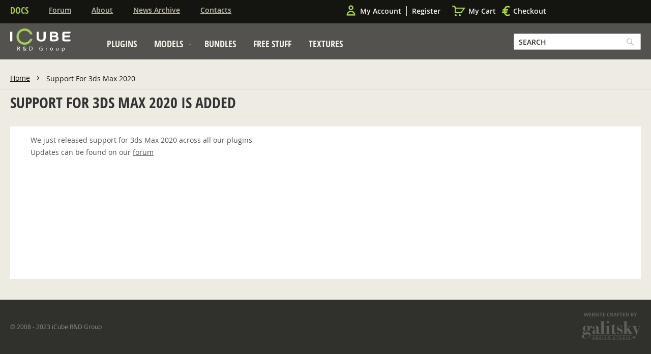

--- FILE ---
content_type: text/html; charset=utf-8
request_url: https://www.google.com/recaptcha/api2/anchor?ar=1&k=6Ld0nw0fAAAAAOzzdRXCVzJmf46gq7Pqa9klHMK6&co=aHR0cHM6Ly9pY3ViZTNkLmNvbTo0NDM.&hl=en&v=N67nZn4AqZkNcbeMu4prBgzg&theme=light&size=invisible&badge=inline&anchor-ms=20000&execute-ms=30000&cb=89p0v3zi0ri5
body_size: 48860
content:
<!DOCTYPE HTML><html dir="ltr" lang="en"><head><meta http-equiv="Content-Type" content="text/html; charset=UTF-8">
<meta http-equiv="X-UA-Compatible" content="IE=edge">
<title>reCAPTCHA</title>
<style type="text/css">
/* cyrillic-ext */
@font-face {
  font-family: 'Roboto';
  font-style: normal;
  font-weight: 400;
  font-stretch: 100%;
  src: url(//fonts.gstatic.com/s/roboto/v48/KFO7CnqEu92Fr1ME7kSn66aGLdTylUAMa3GUBHMdazTgWw.woff2) format('woff2');
  unicode-range: U+0460-052F, U+1C80-1C8A, U+20B4, U+2DE0-2DFF, U+A640-A69F, U+FE2E-FE2F;
}
/* cyrillic */
@font-face {
  font-family: 'Roboto';
  font-style: normal;
  font-weight: 400;
  font-stretch: 100%;
  src: url(//fonts.gstatic.com/s/roboto/v48/KFO7CnqEu92Fr1ME7kSn66aGLdTylUAMa3iUBHMdazTgWw.woff2) format('woff2');
  unicode-range: U+0301, U+0400-045F, U+0490-0491, U+04B0-04B1, U+2116;
}
/* greek-ext */
@font-face {
  font-family: 'Roboto';
  font-style: normal;
  font-weight: 400;
  font-stretch: 100%;
  src: url(//fonts.gstatic.com/s/roboto/v48/KFO7CnqEu92Fr1ME7kSn66aGLdTylUAMa3CUBHMdazTgWw.woff2) format('woff2');
  unicode-range: U+1F00-1FFF;
}
/* greek */
@font-face {
  font-family: 'Roboto';
  font-style: normal;
  font-weight: 400;
  font-stretch: 100%;
  src: url(//fonts.gstatic.com/s/roboto/v48/KFO7CnqEu92Fr1ME7kSn66aGLdTylUAMa3-UBHMdazTgWw.woff2) format('woff2');
  unicode-range: U+0370-0377, U+037A-037F, U+0384-038A, U+038C, U+038E-03A1, U+03A3-03FF;
}
/* math */
@font-face {
  font-family: 'Roboto';
  font-style: normal;
  font-weight: 400;
  font-stretch: 100%;
  src: url(//fonts.gstatic.com/s/roboto/v48/KFO7CnqEu92Fr1ME7kSn66aGLdTylUAMawCUBHMdazTgWw.woff2) format('woff2');
  unicode-range: U+0302-0303, U+0305, U+0307-0308, U+0310, U+0312, U+0315, U+031A, U+0326-0327, U+032C, U+032F-0330, U+0332-0333, U+0338, U+033A, U+0346, U+034D, U+0391-03A1, U+03A3-03A9, U+03B1-03C9, U+03D1, U+03D5-03D6, U+03F0-03F1, U+03F4-03F5, U+2016-2017, U+2034-2038, U+203C, U+2040, U+2043, U+2047, U+2050, U+2057, U+205F, U+2070-2071, U+2074-208E, U+2090-209C, U+20D0-20DC, U+20E1, U+20E5-20EF, U+2100-2112, U+2114-2115, U+2117-2121, U+2123-214F, U+2190, U+2192, U+2194-21AE, U+21B0-21E5, U+21F1-21F2, U+21F4-2211, U+2213-2214, U+2216-22FF, U+2308-230B, U+2310, U+2319, U+231C-2321, U+2336-237A, U+237C, U+2395, U+239B-23B7, U+23D0, U+23DC-23E1, U+2474-2475, U+25AF, U+25B3, U+25B7, U+25BD, U+25C1, U+25CA, U+25CC, U+25FB, U+266D-266F, U+27C0-27FF, U+2900-2AFF, U+2B0E-2B11, U+2B30-2B4C, U+2BFE, U+3030, U+FF5B, U+FF5D, U+1D400-1D7FF, U+1EE00-1EEFF;
}
/* symbols */
@font-face {
  font-family: 'Roboto';
  font-style: normal;
  font-weight: 400;
  font-stretch: 100%;
  src: url(//fonts.gstatic.com/s/roboto/v48/KFO7CnqEu92Fr1ME7kSn66aGLdTylUAMaxKUBHMdazTgWw.woff2) format('woff2');
  unicode-range: U+0001-000C, U+000E-001F, U+007F-009F, U+20DD-20E0, U+20E2-20E4, U+2150-218F, U+2190, U+2192, U+2194-2199, U+21AF, U+21E6-21F0, U+21F3, U+2218-2219, U+2299, U+22C4-22C6, U+2300-243F, U+2440-244A, U+2460-24FF, U+25A0-27BF, U+2800-28FF, U+2921-2922, U+2981, U+29BF, U+29EB, U+2B00-2BFF, U+4DC0-4DFF, U+FFF9-FFFB, U+10140-1018E, U+10190-1019C, U+101A0, U+101D0-101FD, U+102E0-102FB, U+10E60-10E7E, U+1D2C0-1D2D3, U+1D2E0-1D37F, U+1F000-1F0FF, U+1F100-1F1AD, U+1F1E6-1F1FF, U+1F30D-1F30F, U+1F315, U+1F31C, U+1F31E, U+1F320-1F32C, U+1F336, U+1F378, U+1F37D, U+1F382, U+1F393-1F39F, U+1F3A7-1F3A8, U+1F3AC-1F3AF, U+1F3C2, U+1F3C4-1F3C6, U+1F3CA-1F3CE, U+1F3D4-1F3E0, U+1F3ED, U+1F3F1-1F3F3, U+1F3F5-1F3F7, U+1F408, U+1F415, U+1F41F, U+1F426, U+1F43F, U+1F441-1F442, U+1F444, U+1F446-1F449, U+1F44C-1F44E, U+1F453, U+1F46A, U+1F47D, U+1F4A3, U+1F4B0, U+1F4B3, U+1F4B9, U+1F4BB, U+1F4BF, U+1F4C8-1F4CB, U+1F4D6, U+1F4DA, U+1F4DF, U+1F4E3-1F4E6, U+1F4EA-1F4ED, U+1F4F7, U+1F4F9-1F4FB, U+1F4FD-1F4FE, U+1F503, U+1F507-1F50B, U+1F50D, U+1F512-1F513, U+1F53E-1F54A, U+1F54F-1F5FA, U+1F610, U+1F650-1F67F, U+1F687, U+1F68D, U+1F691, U+1F694, U+1F698, U+1F6AD, U+1F6B2, U+1F6B9-1F6BA, U+1F6BC, U+1F6C6-1F6CF, U+1F6D3-1F6D7, U+1F6E0-1F6EA, U+1F6F0-1F6F3, U+1F6F7-1F6FC, U+1F700-1F7FF, U+1F800-1F80B, U+1F810-1F847, U+1F850-1F859, U+1F860-1F887, U+1F890-1F8AD, U+1F8B0-1F8BB, U+1F8C0-1F8C1, U+1F900-1F90B, U+1F93B, U+1F946, U+1F984, U+1F996, U+1F9E9, U+1FA00-1FA6F, U+1FA70-1FA7C, U+1FA80-1FA89, U+1FA8F-1FAC6, U+1FACE-1FADC, U+1FADF-1FAE9, U+1FAF0-1FAF8, U+1FB00-1FBFF;
}
/* vietnamese */
@font-face {
  font-family: 'Roboto';
  font-style: normal;
  font-weight: 400;
  font-stretch: 100%;
  src: url(//fonts.gstatic.com/s/roboto/v48/KFO7CnqEu92Fr1ME7kSn66aGLdTylUAMa3OUBHMdazTgWw.woff2) format('woff2');
  unicode-range: U+0102-0103, U+0110-0111, U+0128-0129, U+0168-0169, U+01A0-01A1, U+01AF-01B0, U+0300-0301, U+0303-0304, U+0308-0309, U+0323, U+0329, U+1EA0-1EF9, U+20AB;
}
/* latin-ext */
@font-face {
  font-family: 'Roboto';
  font-style: normal;
  font-weight: 400;
  font-stretch: 100%;
  src: url(//fonts.gstatic.com/s/roboto/v48/KFO7CnqEu92Fr1ME7kSn66aGLdTylUAMa3KUBHMdazTgWw.woff2) format('woff2');
  unicode-range: U+0100-02BA, U+02BD-02C5, U+02C7-02CC, U+02CE-02D7, U+02DD-02FF, U+0304, U+0308, U+0329, U+1D00-1DBF, U+1E00-1E9F, U+1EF2-1EFF, U+2020, U+20A0-20AB, U+20AD-20C0, U+2113, U+2C60-2C7F, U+A720-A7FF;
}
/* latin */
@font-face {
  font-family: 'Roboto';
  font-style: normal;
  font-weight: 400;
  font-stretch: 100%;
  src: url(//fonts.gstatic.com/s/roboto/v48/KFO7CnqEu92Fr1ME7kSn66aGLdTylUAMa3yUBHMdazQ.woff2) format('woff2');
  unicode-range: U+0000-00FF, U+0131, U+0152-0153, U+02BB-02BC, U+02C6, U+02DA, U+02DC, U+0304, U+0308, U+0329, U+2000-206F, U+20AC, U+2122, U+2191, U+2193, U+2212, U+2215, U+FEFF, U+FFFD;
}
/* cyrillic-ext */
@font-face {
  font-family: 'Roboto';
  font-style: normal;
  font-weight: 500;
  font-stretch: 100%;
  src: url(//fonts.gstatic.com/s/roboto/v48/KFO7CnqEu92Fr1ME7kSn66aGLdTylUAMa3GUBHMdazTgWw.woff2) format('woff2');
  unicode-range: U+0460-052F, U+1C80-1C8A, U+20B4, U+2DE0-2DFF, U+A640-A69F, U+FE2E-FE2F;
}
/* cyrillic */
@font-face {
  font-family: 'Roboto';
  font-style: normal;
  font-weight: 500;
  font-stretch: 100%;
  src: url(//fonts.gstatic.com/s/roboto/v48/KFO7CnqEu92Fr1ME7kSn66aGLdTylUAMa3iUBHMdazTgWw.woff2) format('woff2');
  unicode-range: U+0301, U+0400-045F, U+0490-0491, U+04B0-04B1, U+2116;
}
/* greek-ext */
@font-face {
  font-family: 'Roboto';
  font-style: normal;
  font-weight: 500;
  font-stretch: 100%;
  src: url(//fonts.gstatic.com/s/roboto/v48/KFO7CnqEu92Fr1ME7kSn66aGLdTylUAMa3CUBHMdazTgWw.woff2) format('woff2');
  unicode-range: U+1F00-1FFF;
}
/* greek */
@font-face {
  font-family: 'Roboto';
  font-style: normal;
  font-weight: 500;
  font-stretch: 100%;
  src: url(//fonts.gstatic.com/s/roboto/v48/KFO7CnqEu92Fr1ME7kSn66aGLdTylUAMa3-UBHMdazTgWw.woff2) format('woff2');
  unicode-range: U+0370-0377, U+037A-037F, U+0384-038A, U+038C, U+038E-03A1, U+03A3-03FF;
}
/* math */
@font-face {
  font-family: 'Roboto';
  font-style: normal;
  font-weight: 500;
  font-stretch: 100%;
  src: url(//fonts.gstatic.com/s/roboto/v48/KFO7CnqEu92Fr1ME7kSn66aGLdTylUAMawCUBHMdazTgWw.woff2) format('woff2');
  unicode-range: U+0302-0303, U+0305, U+0307-0308, U+0310, U+0312, U+0315, U+031A, U+0326-0327, U+032C, U+032F-0330, U+0332-0333, U+0338, U+033A, U+0346, U+034D, U+0391-03A1, U+03A3-03A9, U+03B1-03C9, U+03D1, U+03D5-03D6, U+03F0-03F1, U+03F4-03F5, U+2016-2017, U+2034-2038, U+203C, U+2040, U+2043, U+2047, U+2050, U+2057, U+205F, U+2070-2071, U+2074-208E, U+2090-209C, U+20D0-20DC, U+20E1, U+20E5-20EF, U+2100-2112, U+2114-2115, U+2117-2121, U+2123-214F, U+2190, U+2192, U+2194-21AE, U+21B0-21E5, U+21F1-21F2, U+21F4-2211, U+2213-2214, U+2216-22FF, U+2308-230B, U+2310, U+2319, U+231C-2321, U+2336-237A, U+237C, U+2395, U+239B-23B7, U+23D0, U+23DC-23E1, U+2474-2475, U+25AF, U+25B3, U+25B7, U+25BD, U+25C1, U+25CA, U+25CC, U+25FB, U+266D-266F, U+27C0-27FF, U+2900-2AFF, U+2B0E-2B11, U+2B30-2B4C, U+2BFE, U+3030, U+FF5B, U+FF5D, U+1D400-1D7FF, U+1EE00-1EEFF;
}
/* symbols */
@font-face {
  font-family: 'Roboto';
  font-style: normal;
  font-weight: 500;
  font-stretch: 100%;
  src: url(//fonts.gstatic.com/s/roboto/v48/KFO7CnqEu92Fr1ME7kSn66aGLdTylUAMaxKUBHMdazTgWw.woff2) format('woff2');
  unicode-range: U+0001-000C, U+000E-001F, U+007F-009F, U+20DD-20E0, U+20E2-20E4, U+2150-218F, U+2190, U+2192, U+2194-2199, U+21AF, U+21E6-21F0, U+21F3, U+2218-2219, U+2299, U+22C4-22C6, U+2300-243F, U+2440-244A, U+2460-24FF, U+25A0-27BF, U+2800-28FF, U+2921-2922, U+2981, U+29BF, U+29EB, U+2B00-2BFF, U+4DC0-4DFF, U+FFF9-FFFB, U+10140-1018E, U+10190-1019C, U+101A0, U+101D0-101FD, U+102E0-102FB, U+10E60-10E7E, U+1D2C0-1D2D3, U+1D2E0-1D37F, U+1F000-1F0FF, U+1F100-1F1AD, U+1F1E6-1F1FF, U+1F30D-1F30F, U+1F315, U+1F31C, U+1F31E, U+1F320-1F32C, U+1F336, U+1F378, U+1F37D, U+1F382, U+1F393-1F39F, U+1F3A7-1F3A8, U+1F3AC-1F3AF, U+1F3C2, U+1F3C4-1F3C6, U+1F3CA-1F3CE, U+1F3D4-1F3E0, U+1F3ED, U+1F3F1-1F3F3, U+1F3F5-1F3F7, U+1F408, U+1F415, U+1F41F, U+1F426, U+1F43F, U+1F441-1F442, U+1F444, U+1F446-1F449, U+1F44C-1F44E, U+1F453, U+1F46A, U+1F47D, U+1F4A3, U+1F4B0, U+1F4B3, U+1F4B9, U+1F4BB, U+1F4BF, U+1F4C8-1F4CB, U+1F4D6, U+1F4DA, U+1F4DF, U+1F4E3-1F4E6, U+1F4EA-1F4ED, U+1F4F7, U+1F4F9-1F4FB, U+1F4FD-1F4FE, U+1F503, U+1F507-1F50B, U+1F50D, U+1F512-1F513, U+1F53E-1F54A, U+1F54F-1F5FA, U+1F610, U+1F650-1F67F, U+1F687, U+1F68D, U+1F691, U+1F694, U+1F698, U+1F6AD, U+1F6B2, U+1F6B9-1F6BA, U+1F6BC, U+1F6C6-1F6CF, U+1F6D3-1F6D7, U+1F6E0-1F6EA, U+1F6F0-1F6F3, U+1F6F7-1F6FC, U+1F700-1F7FF, U+1F800-1F80B, U+1F810-1F847, U+1F850-1F859, U+1F860-1F887, U+1F890-1F8AD, U+1F8B0-1F8BB, U+1F8C0-1F8C1, U+1F900-1F90B, U+1F93B, U+1F946, U+1F984, U+1F996, U+1F9E9, U+1FA00-1FA6F, U+1FA70-1FA7C, U+1FA80-1FA89, U+1FA8F-1FAC6, U+1FACE-1FADC, U+1FADF-1FAE9, U+1FAF0-1FAF8, U+1FB00-1FBFF;
}
/* vietnamese */
@font-face {
  font-family: 'Roboto';
  font-style: normal;
  font-weight: 500;
  font-stretch: 100%;
  src: url(//fonts.gstatic.com/s/roboto/v48/KFO7CnqEu92Fr1ME7kSn66aGLdTylUAMa3OUBHMdazTgWw.woff2) format('woff2');
  unicode-range: U+0102-0103, U+0110-0111, U+0128-0129, U+0168-0169, U+01A0-01A1, U+01AF-01B0, U+0300-0301, U+0303-0304, U+0308-0309, U+0323, U+0329, U+1EA0-1EF9, U+20AB;
}
/* latin-ext */
@font-face {
  font-family: 'Roboto';
  font-style: normal;
  font-weight: 500;
  font-stretch: 100%;
  src: url(//fonts.gstatic.com/s/roboto/v48/KFO7CnqEu92Fr1ME7kSn66aGLdTylUAMa3KUBHMdazTgWw.woff2) format('woff2');
  unicode-range: U+0100-02BA, U+02BD-02C5, U+02C7-02CC, U+02CE-02D7, U+02DD-02FF, U+0304, U+0308, U+0329, U+1D00-1DBF, U+1E00-1E9F, U+1EF2-1EFF, U+2020, U+20A0-20AB, U+20AD-20C0, U+2113, U+2C60-2C7F, U+A720-A7FF;
}
/* latin */
@font-face {
  font-family: 'Roboto';
  font-style: normal;
  font-weight: 500;
  font-stretch: 100%;
  src: url(//fonts.gstatic.com/s/roboto/v48/KFO7CnqEu92Fr1ME7kSn66aGLdTylUAMa3yUBHMdazQ.woff2) format('woff2');
  unicode-range: U+0000-00FF, U+0131, U+0152-0153, U+02BB-02BC, U+02C6, U+02DA, U+02DC, U+0304, U+0308, U+0329, U+2000-206F, U+20AC, U+2122, U+2191, U+2193, U+2212, U+2215, U+FEFF, U+FFFD;
}
/* cyrillic-ext */
@font-face {
  font-family: 'Roboto';
  font-style: normal;
  font-weight: 900;
  font-stretch: 100%;
  src: url(//fonts.gstatic.com/s/roboto/v48/KFO7CnqEu92Fr1ME7kSn66aGLdTylUAMa3GUBHMdazTgWw.woff2) format('woff2');
  unicode-range: U+0460-052F, U+1C80-1C8A, U+20B4, U+2DE0-2DFF, U+A640-A69F, U+FE2E-FE2F;
}
/* cyrillic */
@font-face {
  font-family: 'Roboto';
  font-style: normal;
  font-weight: 900;
  font-stretch: 100%;
  src: url(//fonts.gstatic.com/s/roboto/v48/KFO7CnqEu92Fr1ME7kSn66aGLdTylUAMa3iUBHMdazTgWw.woff2) format('woff2');
  unicode-range: U+0301, U+0400-045F, U+0490-0491, U+04B0-04B1, U+2116;
}
/* greek-ext */
@font-face {
  font-family: 'Roboto';
  font-style: normal;
  font-weight: 900;
  font-stretch: 100%;
  src: url(//fonts.gstatic.com/s/roboto/v48/KFO7CnqEu92Fr1ME7kSn66aGLdTylUAMa3CUBHMdazTgWw.woff2) format('woff2');
  unicode-range: U+1F00-1FFF;
}
/* greek */
@font-face {
  font-family: 'Roboto';
  font-style: normal;
  font-weight: 900;
  font-stretch: 100%;
  src: url(//fonts.gstatic.com/s/roboto/v48/KFO7CnqEu92Fr1ME7kSn66aGLdTylUAMa3-UBHMdazTgWw.woff2) format('woff2');
  unicode-range: U+0370-0377, U+037A-037F, U+0384-038A, U+038C, U+038E-03A1, U+03A3-03FF;
}
/* math */
@font-face {
  font-family: 'Roboto';
  font-style: normal;
  font-weight: 900;
  font-stretch: 100%;
  src: url(//fonts.gstatic.com/s/roboto/v48/KFO7CnqEu92Fr1ME7kSn66aGLdTylUAMawCUBHMdazTgWw.woff2) format('woff2');
  unicode-range: U+0302-0303, U+0305, U+0307-0308, U+0310, U+0312, U+0315, U+031A, U+0326-0327, U+032C, U+032F-0330, U+0332-0333, U+0338, U+033A, U+0346, U+034D, U+0391-03A1, U+03A3-03A9, U+03B1-03C9, U+03D1, U+03D5-03D6, U+03F0-03F1, U+03F4-03F5, U+2016-2017, U+2034-2038, U+203C, U+2040, U+2043, U+2047, U+2050, U+2057, U+205F, U+2070-2071, U+2074-208E, U+2090-209C, U+20D0-20DC, U+20E1, U+20E5-20EF, U+2100-2112, U+2114-2115, U+2117-2121, U+2123-214F, U+2190, U+2192, U+2194-21AE, U+21B0-21E5, U+21F1-21F2, U+21F4-2211, U+2213-2214, U+2216-22FF, U+2308-230B, U+2310, U+2319, U+231C-2321, U+2336-237A, U+237C, U+2395, U+239B-23B7, U+23D0, U+23DC-23E1, U+2474-2475, U+25AF, U+25B3, U+25B7, U+25BD, U+25C1, U+25CA, U+25CC, U+25FB, U+266D-266F, U+27C0-27FF, U+2900-2AFF, U+2B0E-2B11, U+2B30-2B4C, U+2BFE, U+3030, U+FF5B, U+FF5D, U+1D400-1D7FF, U+1EE00-1EEFF;
}
/* symbols */
@font-face {
  font-family: 'Roboto';
  font-style: normal;
  font-weight: 900;
  font-stretch: 100%;
  src: url(//fonts.gstatic.com/s/roboto/v48/KFO7CnqEu92Fr1ME7kSn66aGLdTylUAMaxKUBHMdazTgWw.woff2) format('woff2');
  unicode-range: U+0001-000C, U+000E-001F, U+007F-009F, U+20DD-20E0, U+20E2-20E4, U+2150-218F, U+2190, U+2192, U+2194-2199, U+21AF, U+21E6-21F0, U+21F3, U+2218-2219, U+2299, U+22C4-22C6, U+2300-243F, U+2440-244A, U+2460-24FF, U+25A0-27BF, U+2800-28FF, U+2921-2922, U+2981, U+29BF, U+29EB, U+2B00-2BFF, U+4DC0-4DFF, U+FFF9-FFFB, U+10140-1018E, U+10190-1019C, U+101A0, U+101D0-101FD, U+102E0-102FB, U+10E60-10E7E, U+1D2C0-1D2D3, U+1D2E0-1D37F, U+1F000-1F0FF, U+1F100-1F1AD, U+1F1E6-1F1FF, U+1F30D-1F30F, U+1F315, U+1F31C, U+1F31E, U+1F320-1F32C, U+1F336, U+1F378, U+1F37D, U+1F382, U+1F393-1F39F, U+1F3A7-1F3A8, U+1F3AC-1F3AF, U+1F3C2, U+1F3C4-1F3C6, U+1F3CA-1F3CE, U+1F3D4-1F3E0, U+1F3ED, U+1F3F1-1F3F3, U+1F3F5-1F3F7, U+1F408, U+1F415, U+1F41F, U+1F426, U+1F43F, U+1F441-1F442, U+1F444, U+1F446-1F449, U+1F44C-1F44E, U+1F453, U+1F46A, U+1F47D, U+1F4A3, U+1F4B0, U+1F4B3, U+1F4B9, U+1F4BB, U+1F4BF, U+1F4C8-1F4CB, U+1F4D6, U+1F4DA, U+1F4DF, U+1F4E3-1F4E6, U+1F4EA-1F4ED, U+1F4F7, U+1F4F9-1F4FB, U+1F4FD-1F4FE, U+1F503, U+1F507-1F50B, U+1F50D, U+1F512-1F513, U+1F53E-1F54A, U+1F54F-1F5FA, U+1F610, U+1F650-1F67F, U+1F687, U+1F68D, U+1F691, U+1F694, U+1F698, U+1F6AD, U+1F6B2, U+1F6B9-1F6BA, U+1F6BC, U+1F6C6-1F6CF, U+1F6D3-1F6D7, U+1F6E0-1F6EA, U+1F6F0-1F6F3, U+1F6F7-1F6FC, U+1F700-1F7FF, U+1F800-1F80B, U+1F810-1F847, U+1F850-1F859, U+1F860-1F887, U+1F890-1F8AD, U+1F8B0-1F8BB, U+1F8C0-1F8C1, U+1F900-1F90B, U+1F93B, U+1F946, U+1F984, U+1F996, U+1F9E9, U+1FA00-1FA6F, U+1FA70-1FA7C, U+1FA80-1FA89, U+1FA8F-1FAC6, U+1FACE-1FADC, U+1FADF-1FAE9, U+1FAF0-1FAF8, U+1FB00-1FBFF;
}
/* vietnamese */
@font-face {
  font-family: 'Roboto';
  font-style: normal;
  font-weight: 900;
  font-stretch: 100%;
  src: url(//fonts.gstatic.com/s/roboto/v48/KFO7CnqEu92Fr1ME7kSn66aGLdTylUAMa3OUBHMdazTgWw.woff2) format('woff2');
  unicode-range: U+0102-0103, U+0110-0111, U+0128-0129, U+0168-0169, U+01A0-01A1, U+01AF-01B0, U+0300-0301, U+0303-0304, U+0308-0309, U+0323, U+0329, U+1EA0-1EF9, U+20AB;
}
/* latin-ext */
@font-face {
  font-family: 'Roboto';
  font-style: normal;
  font-weight: 900;
  font-stretch: 100%;
  src: url(//fonts.gstatic.com/s/roboto/v48/KFO7CnqEu92Fr1ME7kSn66aGLdTylUAMa3KUBHMdazTgWw.woff2) format('woff2');
  unicode-range: U+0100-02BA, U+02BD-02C5, U+02C7-02CC, U+02CE-02D7, U+02DD-02FF, U+0304, U+0308, U+0329, U+1D00-1DBF, U+1E00-1E9F, U+1EF2-1EFF, U+2020, U+20A0-20AB, U+20AD-20C0, U+2113, U+2C60-2C7F, U+A720-A7FF;
}
/* latin */
@font-face {
  font-family: 'Roboto';
  font-style: normal;
  font-weight: 900;
  font-stretch: 100%;
  src: url(//fonts.gstatic.com/s/roboto/v48/KFO7CnqEu92Fr1ME7kSn66aGLdTylUAMa3yUBHMdazQ.woff2) format('woff2');
  unicode-range: U+0000-00FF, U+0131, U+0152-0153, U+02BB-02BC, U+02C6, U+02DA, U+02DC, U+0304, U+0308, U+0329, U+2000-206F, U+20AC, U+2122, U+2191, U+2193, U+2212, U+2215, U+FEFF, U+FFFD;
}

</style>
<link rel="stylesheet" type="text/css" href="https://www.gstatic.com/recaptcha/releases/N67nZn4AqZkNcbeMu4prBgzg/styles__ltr.css">
<script nonce="0Gmo8mej2j4CEydscvsdSA" type="text/javascript">window['__recaptcha_api'] = 'https://www.google.com/recaptcha/api2/';</script>
<script type="text/javascript" src="https://www.gstatic.com/recaptcha/releases/N67nZn4AqZkNcbeMu4prBgzg/recaptcha__en.js" nonce="0Gmo8mej2j4CEydscvsdSA">
      
    </script></head>
<body><div id="rc-anchor-alert" class="rc-anchor-alert"></div>
<input type="hidden" id="recaptcha-token" value="[base64]">
<script type="text/javascript" nonce="0Gmo8mej2j4CEydscvsdSA">
      recaptcha.anchor.Main.init("[\x22ainput\x22,[\x22bgdata\x22,\x22\x22,\[base64]/[base64]/[base64]/bmV3IHJbeF0oY1swXSk6RT09Mj9uZXcgclt4XShjWzBdLGNbMV0pOkU9PTM/bmV3IHJbeF0oY1swXSxjWzFdLGNbMl0pOkU9PTQ/[base64]/[base64]/[base64]/[base64]/[base64]/[base64]/[base64]/[base64]\x22,\[base64]\\u003d\x22,\x22esK1wqx6w5PCsX/CpMKWWcKGY8O9wrwfJcOYw5RDwpbDssOEbWMEW8K+w5lZdMK9eF3DjcOjwrhtY8OHw4nCvw7CtgkewoE0wqdJdcKYfMKtOxXDlVRyacKswp3Du8KBw6PDmMKUw4fDjwnCvHjCjsKzwo/CgcKPw43CtTbDlcKmL8KfZnDDvcOqwqPDvsOHw6/Cj8OiwokXY8K2wp1nQzESwrQhwqkpFcKqwrXDjV/Dn8KKw6LCj8OaKXVWwoMmwq/CrMKjwp8ZCcKwLGTDscO3wpjCgMOfwoLCgiPDgwjCisOew5LDpMO1wq8awqVlLsOPwpc3wpxMS8O/wr4OUMKvw79ZZMKiwqt+w6hbw7XCjArDhC7Co2XCu8ObKcKUw7RWwqzDvcOECcOcCgUJFcK5UxBpfcOXAsKORsOWI8OCwpPDl3/DhsKGw5DCljLDqBx2ajPCrhEKw7liw6gnwo3CtQLDtR3DhsKtD8OkwpNkwr7DvsKAw43Dv2p9bsKvMcKaw5rCpsOxHh92KWrCpW4AwqDDqnlcw5nCjVTCsGxRw4M/[base64]/wqohc3zCvcOHQzN7wrjDs8KTw5gqw7PChC0lw7UmwrdkWWfDlAgNw5jDhMO/MsKOw5BMHCdwMhTDi8KDHmzClsOvEHJdwqTCo3Nyw5XDisOrR8OLw5HCjsOOTGklEsO3wrIMZcOVZlQdJ8OMw4nCjcOfw6XCicKcLcKSwr8CAcKywq/CvgrDpcOFSnfDiwofwrtwwozCiMO+wqxyQ3vDu8O9GAx+A2x9wpLDpndzw5XCnMKXSsOPMHJpw4AgGcKhw7nCqMO4wq/CqcOEb0R1DCxdK0QYwqbDuGNSYMOcwqU5wplvCcK3DsKxBcKjw6DDvsKDOcOrwpfCmcKUw74ew6kHw7Q4c8K5fjNlwpLDkMOGwpHCpcOYwovDmXPCvX/DvMOLwqFIwp7Cq8KDQMKcwoZnXcOuw7rCohMeEMK8wqogw48fwpfDn8Kxwr9uNsKbTsK2wrHDhzvCmlTDv2RwZyU8F3nCisKMEMORBXpAFHTDlCNCND0Rw585Y1nDjToOLjvCqDF7wpdwwppwHMOIf8OawrfDo8OpScKww5cjGicdecKfwoPDisOywqh7w5k/w5zDisKpW8OqwpECVcKowpIBw63CqsOsw4NcDMK5AcOjd8OGw7ZBw7pZw7tFw6TCsRELw6fCgsKTw69VD8KoMC/Co8KoTy/CtWDDjcOtwpPDrDUhw6DCpcOFQsOIWsOEwoIfQCRSw5/Dp8OYwqc/ak/DpsKjwrnCkU0Zw4XDg8KmfkPDtMO0JxbCrcO7HALCvW8NwrbCiizDrGpVwr5rfcOhNmhnwrfCr8Kjw6zCq8Kxw4XDpVx8B8KYwo7CucK4DWZRw7TDjVBrw6nDlnd+w5vCjcO4VEnDjUPCocK7BB5Sw6bCvcOJw4hzwqnCoMO/woxLw57CrMK0FFV8QSZmF8K5wqnCt1MEw4w5K2LDssOdT8OVK8OTQSx4wp/DsjN9wpDCizDDncO7w4UBVMOXwpRPe8KURMK5w7okw4PDocKgXDLCpsKiwqjDpsOYwpbCrMOYaQstw4gUSFnDm8KewoLCi8O+w6PClcOwwqfCtQ/DjFdawpHDuMKONTN0SjrDgWN5wrPCpcKMwq/CrkfCjcKsw6ZXw6LCsMKmw6VPXcOqwqXDvy/[base64]/wqcKw63Dk8KawpDDuTfCvCRYMMOewoNZRcKGFcK2bTRqG2F9w5XDjsK5TlAUC8Ogwr4qw48ww5cPMzFMXwUNC8KtYcOIwrLDt8KiwpDCr3zCocOYH8O4DsKxBsOww7rDh8KPw4/CgjvCiDwDBkgqdm/Dm8OLY8KtKcKRAsKSwpUaCjhSckfDlBzCpgtsw5/DqFA/[base64]/DjMKBHMO/wqYdwogYLXAqwrwjDMKSw4gbE3kJwrQKwoHDoW3CvcK0RUMyw5fCjTRAGsOCworDnMOhwpfCjFXDr8KZbxZLwpvDgkZFEMOMwop4wrPCtcOTw4lCw4Eywq7Cp1kVMTrCl8OtXDFKw6fCosKrLwMgwo3Csm7Cvh8BMjXCrnwmIh/ComnCjTd7NFbCusONw5nCtBLCpUsOJMO2w4BnJsOUwo8kwofCnsODBgRgwrzCoWPCrA/CjkTCogAmbcKNNMOHwpciw5zDjjJQwrLDvsKKw5TDrTDCij9fYhrCs8OQw4MsGmhlC8Kow4bDqgLDiTd4WyzDmsK9w7bCrMO8acOUw6jCsSgbw59eWFwtJmPDlcOmbMKiw4V3w6jCrivDkH/DpWQKZMKgYVs9TnxuVcKRDcOew5TChxvCjMOVw4V7wqPDtBLDvMOtdcOeBcOBCHMYcGgdwqA2amXCrcK/[base64]/[base64]/[base64]/wqTCnDlXw57DukHCuyvCmcOKw7zDtcOvwqk5wqsdFhA/wqEveEFJwoPDpMOIGMKGw5LCs8Kyw64MfsKULisaw4szPsK/[base64]/w5EBesKPwonDvEXCssOuF1PDiGXCuBzDqEfDvcOrw5p6w6bCqhjCo3kiw6lcw5h3dsKfcMOowq1qw7l9w6zCs23DgjIew73Cpg/CrH7Dqi0MwoDDucKUw4Z5bF7DpAjCpsKdw5ZiwoXCosKKwpbDiBvCqcOwwonCscOpw65OICbCh0nDvh4+GErDsmE9wo43w7HCniHCnEzChcOpw5HCoiMxwp/CpMKxwolhS8OywqkTCEXDnGcCGcKXw5YpwrvCqsO3worDr8O3YgrCgcK+wq/Cjj3DvsK9GsKLw5vCmMKuwp3CrjY9BcKjYlxIw7hCwp5lwokYw5Yfw6jDuG4mEMOkwoZsw4FADVkOwrfDhBHDu8OlwpbCmCPDm8Odw4XDtcOKY1xSHmBKPA8vO8OAwoPChcKLwq9zIHhTEsKew4R5c0/DgQpCfnrCp3pfIQsowqHDgMOxFCMpwrVjw6V5wpDDqHfDlcO4LULDjcOFw5JBwqpDwosVw6DCji5OBsKea8KuwqFCw4sXLsO3agYODXXDjS7DgMKSwp/[base64]/akLCpQE1B2DDqSPCi8ObwrnCgMOyL2zCiykYwo3DtwsIwqLCpMKHwpY6wrnDujV+YTjDlsOew5JzIcOhwq3DsVjDvcOsRxbCoUAxwqPCr8Kjwronwp4BPsKfEkEPUcKCw7oyZcOfasOFwo/CicOSw5nDij9IBMKPT8O6dETCuWphwoMQwpQjZcOowrDCrF/Cr35aWMKjD8KBwoAWU0o9BGMES8Kdwp3CrGPDkMKIwrnCkSkJBRE3SjAhw5M1w67Du2l5wrLDrzvCkmvDgsKaHcOcKcORwoJlTn/DpcKnBQ7DrsKPwrbDuivDgn49woXCpAsowpbDoRvDkcKUw4dHwp7DqcOdw6JGwpMiwo55w4U1IcKXIMO4OhLDt8KWFEkIScKgw4lyw4jDin/CuxV3w77CusO4wpR6D8KFBWPDr8OdLsOafQDCpUfDpMK7byFLIhfDhMKda2rChcOUwojDtyDCkR3DhsKxwrZOEmIXGMOfLEp2w4Y3wqNyVMKKwqB7VGDDlsOvw6rDtsK0VcOwwqtrBzbCoV/Cm8KiYMOVwqfDtsO9wqbCsMOBw6jCgmBzwrw6VFnCpBpWQk/DnmTCvsK8wpjDtm4Mwq1Bw54Dwr0ARMKFRcO3PjnDsMKaw4ZMLWNwSsOfEBUBXcK8wq1SYcOzJ8OCf8KBdR7DsFZxM8Kdw65EwofDtMKJwqvDhsOSRCAkwrEeHMKywqLCscKscsKdBMK1wqF+w6UWw57DmB/Cq8OrNmwpZ2LCuWTCjzEWaHsiU3nDjDHDkFzDisO4bggdLsKmwqnDpnTDjR/[base64]/Cu8Kmw5zDk8ObIcO8wpQow4LDvMKZOCTCssKOWsOnRHx8U8O9Lk3Cphhaw53CvTLDiF7CtzjCnhbDoVE2wo3DmhTDssOTZTpVAsORwptZw5Zyw5nDlBE4wqhnM8O9BmvCu8KmaMO7eEjDtG3DrTNfEjsHX8OnEsOMwosWwp9dRMOjwpjDvTAaYw/DlcKCwqNjHsOnH3jDlMOXwpPClMKUwqgZwoxiGXZHEHvCiQHCskDDiUTCj8K1WMKlCsOLJn3CnMOVdxDCmW1LaE7DpsKxFMOrw58rH1QHbsOlbcOzwowXVMKnw5PDsWQKLCHCnBFPwqg4wqPCp0zDsSFgw7lowojCtWTCs8KJZcKvwozCryBuwp/DsVpgQMKvVGM4w790w5QVw5J1w61qTcOBPcOfWMOmTcOzFsO8w4bDrQnClAbCjcKvwqvDjMKmXmLDglQqwrvCgsKEwo/CqMKLCzBvwoBBwrzCuzU4MsO8w4bCkQhLwpJVw4o/[base64]/DgsOWw6IxXMKdADPDtcOjwr8ww6rDtjPDt8OCRsOaPsOAU8KUWEtWw5pDBMOdCF7DlcOFIRHCs2HDoA0/[base64]/DhMK2wpJPw7zDmFDCoXPCtCrCoGpfwrLDjsOKwqoOB8O2wrzCosK4w4ZvAMOrworDvMKjcMOgOMK/w5tcR3hkwrHCll3Ci8OQdcOnw6w1wpxQGMOoUMODwoUzw5kJbDTDviNNw4rClV0Aw7ocHAzChcKOwpLCi3jCqX5JTsOgdQDDv8OHwr3CjMKiwofCs38hJ8Owwqwib0/CscO/[base64]/w7cAwp81V8Khw4kpwrZnKsOaIMOlw4MmwqfCtFvDlMKbw5/DhMOEFjwTXMOfRz3Cu8KfwppPwpTDl8OPBsKiwqjCjMOhwp97WsKRw4APVx3DsG4Oe8Kcw43DhcOBw44wQV3DmiPDscOpBUzDuxxfaMKlIG/Dq8OaccO8QsO+wo5tYsO1woTCm8KIwrzDkANpFSTDti48w7Zyw7oHGsK6wqfCocKjw6Q7wpfCoCQGw6HDmcKlwrfDkXUwwpF7woVzRsKVw43CuX3Cq1XCmsKcesKUw5jCsMKDFMO5w7DCscOEwqdmw7RUVE/DksK1Hjt7wpXCkMOWwqLDrcKtwolOwofDtMOwwockw77CnMOEwr/CmsONfggLUg7Cn8K2BsKOXAjDsiMXEEHCtylDw7HCkwfCh8OmwowFwpVASxhrYMO5wo4vAGhLwqrCpzh7w5/DhsKTXmp0wqgTw53DosOwOsO7w7fDmE8Hw4fDkMOVJ1/[base64]/CnHbChTRxw6gDwo0ILcKHTFEwwoHDt8KWHH1Qw4hGw7/DthVjw4/CuywmUFLCs28FO8KEw5rDshx9GMOILGx7H8K6bC8wwoHChsKvUGHDoMOkwqTDsjUjw5HDjMOsw6IVw53DpcOzOMOMSAJxwpHChhfDvUU+wo3CqwJHwpvDvcKbR18ZK8OPLRtRUlbDj8KJRMKpwoXDq8OQbV4dwoR8AMKWT8OxCcOKJ8OzFsOMwqTDl8OeDifCjxUnwp/ChsKhbsKfw4dBw4bCpsOXKiEsbsOCw5rCucOzUQ08fsOIwos9wpjDjnfCiMOKwqFdScKjfMO7O8KPwqPCvcOmB0UNwpYcw7Rcw4fCtGfDgcKdT8O7wrjDt39Yw7Jowrl3w45XwoLDiwHDhF7CpygMw6rCh8KWwqLCiHzDt8Oww7/DrAzCikPCo3rDl8OjWBXDszLDjsKzworCpcKUbcKte8KRJsOlM8OKw4TCv8O6woPCuUADCmcwVFcRfMKnWcK+w6zCqcOlw5kcwoPDsUQPF8KoRSJlLcOmUGhKwqVuw7QDb8KUIcOIV8KpUsOnRMK5wookJXrDo8Olwqx9R8KJw5U2w5zCkmTCn8O0w4/CncKOw5PDhsOrw5ggwppKYMOGwqNIa0jCuMOpHsKkwpsJwrbChlPCr8Krw6jDsn/[base64]/wqdhe1EyLMKzdsKqwqFHwoRqwrYORsKCwp5Ww5N0wrYQwqHDgcOxOcOtcC9ww47Ci8OQGMOOD0HCrcOEw43Dq8KpwqYGUcKXw5DCjjPDncKrw7PDmMOtEcO+worDr8OVJsOvw6jDoMK5b8KewpRRE8Kxwo3DlcOkZ8O/PcO7GXPDqnoTwo17w6zCs8KOHsKMw6rDlVlCwqbCt8KGwpNIOwTChcOVa8KpwqnCp3zCvhcgwoMawqEOw6FMJB3CqkoKwoHCp8OVbcKSRVjClsK1wphpw7zDuDNCwoB4eCLCunPCuBZcwo8Twpwiw55/QF3ClsOvw5MaExl+CgkFbAYySMOMVio3w7dhw53CnMO1wrpCEGZdw6RHKSBzwrDCtMODD3HCpV9RL8K6VVB2bMO2w5bDi8OAwqcAFsKodlghOsKZYsKFwqwmUsKZZzzCp8OHwpzDt8O7H8OdGCDDmcKKw7/CuSfDkcKNw71zw6orwp3CgMK/w68MLhsJXsKnw7o5w6rCrCM6wrU4YcOTw5MlwqQEOMOEDsKew7bCusKyc8KJwrQfw6TCpsKlEh9UKMOsAADCqcOewr9hw55nwp8wworDgMOIJsK5w57Dp8OswpZgXnrCkcKcw4zCtsKhGS5ZwrDDtMK/[base64]/wq4yZwPDhDAAAMOIZsOrw5MrwprCgcOGccOxw5LDqjzDnRLCrETCnG7DoMKAKHnDgx51HifDhMOlw7vCoMKIwo/ClsKAw5jDsDIafzptw5bDggs/FH9HGAZqRMO4w7HCuBNOw6jDig1Gw4dpEcKZQ8O+woXChMKkaCHDpcOgFkwXw4rDjsKSVH4dwpp+LsOEw4zDnMKzwr8Dw5Zkw6LChsKWGsK1LmIdbsOxwrAQwqjDrsO7EcOQwpfDt3XDjsKXY8K5U8KYw6tzw5bDsQknw7/DtsKXw4bCkm7Cq8OmccK/[base64]/[base64]/DjsOfIMOgwpUyw4w4w6/DosO2wqkFwpbDgcK/w4V3wpjDo8O1w43Ck8Kxw7IAN0LDr8KZNMORw6LCn38wwprCkF5Qw55cw600MMKkw7Ujw7J2w4LCsDtrwrPCs8OOQkPClCYsMA4Kw75XD8KjWBIvw4BDw4XDt8OiL8KFU8O/aUHDq8K1eynCvMKwJFc6MsOSw6vDjTXDplA/OMKvbXHClMKvYCQWesOAw5XDvcOEOn5awpzCnz/DscKYw5/CrcOxw40zwoLCowB1w45vw5tlw60CKS7Ct8Kiw7o4wq9oMXkgw4gAOcO1w6nDvwt4H8KQC8KdM8Ojwr7DrsO3HcKfK8Ktw4/[base64]/DgyE2eMOAMW4zbn7CssKLNSV5wpbDrcKuGMOGwoDCtT8QB8KWWMKEw6DDji43QnrCpy1BPMKHEcKxw5NYJQPCucOjFyV2TAV3HBhuOsOQFVXDtwrDsmUPwpbDhXZ1w6Zxwq3ClkbDtSdkE1DDo8OrQHrDoF84w67DsxbCvMObYMKdMg95w63DhV/[base64]/CiznCnDNkc3IhAX5tw7rDscOywp5QSMO6QsOaw6TDg1jCrsKQw6kBA8K7Lk0jwpo4wpkdbMKsJgYWw5YBMsKbcsO/[base64]/LcKXw4XCqATCoHvCt8KUSsKzwrozNcKFHnh+w4xhLMOFCFlCwpDDv2YSeWRFwqrCvxF9woIlwr4GQFxRdcKtwqc+w4VsAsOww70bEsOOCcKXG17DnsO9ZhFXw6HCqMOLRSwIGwnDscOLw5RrGDM/w7ZOwqjDhcO+esO+w7gsw7rDh0LDgsKnwrfDj8OEd8OKdcOGw4TDnMKDSMK4asKzw7XDnT/DvjjCm0xSMCLDp8OfwrzDvTTCs8OPwpNtw6vDh1BZwofDnzc/I8OnW17CqnTDgRXCiWXCncKZwqp9YcK1OsOtSMKAYMKYwpnCksK9w6pow64hw45KWEfDrEzDhMOUe8Omw6xXw5jDhX3ClMO1J285CcORNMKxeGfCoMOZajkCNsOzwo1REXjDkVZWwqQ7e8KsZUUpw4fDmmjDiMO7w4JrPMOLw6/CvG0Ow6V8eMOkADbCqF7DlHMgRyHDpcO1w5PDkxICSCUyEcKJw74Jwo5Ew7HDikEpKy/[base64]/KcKMwpdmCRzCk0oKbBF0EMKbwpfCowtQcmNMwrPCu8KwDsKJwpDCuSLDn1rCi8KXw5EidGhqw5cCPMKYHcOkwoHDgHQ8UcKYwr13MsK7wq/[base64]/[base64]/FBA/YEvCkcK4E8KgwqtGw7nCtg0Rwrofw7jCscKnFkRmaxUEwpHDvyvDpXzDtHfDoMOZTcKnw6/CsyrDrsKwGwrCkzctw7gbGcKKwovDs8O/O8OGwo3CrsKZO1vCjzrCmBfCtyjDnQsBwoMKR8OVG8KGw44lIsKVwqPCmMO4w4YjDk/Ds8OWGUtMCMOXfsOobwbCh2XCosOIw7MJG2vCsjIxwqc0FsK8dnh7wpXCl8OKbcKHwobCiB9/V8O1eVlKKMOsTBTDq8KVS17DmsKtwo1+a8KXw4zDg8OoJWkHPiLDrXZobcKPf2nCgcOLwrPDlcOWPsKWwpowdsKZDcOGaXJJWj7DvFVaw6sHwozDqcOmD8OfZsO+XH8qZxjCvDsrwoPCj1LDnQtpUkUSw7B1R8K1w4lBfxvCkcKaR8KzVsOfFMK2X1FqSS/[base64]/aMOSUBjCqhLDpsOjw4FrRyHDgsOew5XDoCBAVsOCwpphw61Nw6o6wrjCi1slQzrDoGfDrcOacsO+wqxewrHDjMOXwrnDkMOVDV1qZXHDjAU4wp3DuHAHKcOhR8KCw5jDnsOjwp/[base64]/[base64]/[base64]/Dn8K4bMOnCVDCnzcUwqLCokTCqcKjw6XCrHNbAgTCkcKaw5lLUMKhwpNnwqnDtTjCmDoKw5tfw5Ehwq/[base64]/DpyXCvUzDvzpPVcK4ZcKyw57CsSXCgnlgKgLDnUMww6FNw6w/w6nCsTHDu8ODKybDu8OfwqlAOcOkw7XDiWTDusONwrMxw6QDe8KoOMKFNMKcZcKtLsO4cFHCsmXCv8O+w63DhRDCszUVw5gHL2bCtcK/w7bDtMOwcVDDvR7DgcKKw6nDg2haYsKywolfw5XDnz3DsMKqwqkNwoI+dWTCvxQiVxjDtcO+UMO8CcKNwqjDmCsrfMObwqsUw7rCsVIof8K/wpIzwozDkcKWw4NZwppHZFYQw4cqMlPDr8KgwpcVw5/[base64]/CoyQkwp5Uw6pnwrnDuRoDw5caHnwJwrYtCsKXw6XDqVUAw5kjHsOxwqTCqsOOw5TCkUh+VHgzGinCu8KgcR/DnANCWcOTJsOYwqFqw4PDjsOnORhqecKTbMOvdMOhw5YPwpTDusO5YcKkLMO9w7dJXzxyw5wnwqY0XjkLPFLCqMKiYW/[base64]/I8OIwrQ9VRMKw480ZhXCjiN2SRoWKj1GHlQEwrFhw7BGw6wdP8KYAsOMT2XCrVNkbAXDrMOvw4/[base64]/woXCkS/CpMKMESvDucK2wrNqwozCly/Cnjsnw6tRWcKKwro6w44+BUfCq8KFwqoDwrnDtHvCpHd9FlnDrsOfKB4Owr8Zw7JRRRnCnSDDisOKwr0Aw43DjFEfw4YmwptjHXnCmsKfwpEGwoQ1wrxzw5Vpw7xtwrc8Tjokw4XCiS7DrsKnwpjDoBQ7M8K5wonDnMKMDAk0GyvDlcK/[base64]/w5/DgjlOwq3CvzZZO33Cm1rDkMOLSmt8w6TCrcOww5YQwp/[base64]/CrUjCgVfDlSh9w49ww5nDvMKgwozCsMKjw5/[base64]/Ck8O7wqBpU8OcNmgcw5PChXgFTsOlw7HCsAwsEitmw5DCm8OWEsK6w4fCnyRLGcKVZlbCsE3CnH9Zw7IESMKrRcO+w5/ClgHDrG8IHMKqwqZHfsOfw6fCp8Khw6RtdkEjw5fDs8KUYCorezfCikkkYcKaLMKxCVMOw5TDoQfCpMKgUcOaB8K/EcOyF8K3D8ORw6BMwrRaCCbDoj0IKGHDhAHDsC8sw5IrIT8waGAHaBDCqMOCQsOpKMKnw4zDlyfCrQnDosOkwrjCmi8Vw6XDnMK4w6gTecKIdMOrw6jCjRzDs1PDqi0nOcKYQH/[base64]/DlMOOwpkWwrQpwolRUcKawqMTwrTDmsK7w7A9w6XCpcK5UMOXW8ODPsK3Fhk4w688w6NeYMKDwq8nB1rDu8K3I8K2RVbCgMKmwrDClTjClcKYw6YKwrwWwrcEw7zCowEVPcKhWmdhCsKVwqF8FxxYwpXCpyvDlBkQw4DCh1DDo1/DpWgEw49mwoDCuXQOClnDkHbCvMK0w7Bnw55wF8Kxw6zDv0zDvMOPwqN3w5fCicOHw77ChwbDksKbw6YWacKudjHCj8Oqw5hzSjopw6UkTcOwwrDCi13DtsOew7/DjRLDvsOYfEnDtUzCpWLCsww1Y8KOTcKSPcKTfMKVwoVZE8KxElc/[base64]/wpHCmgs0w5zDq0vCscKOYWXCiMOvVxRCw69Xwoh8wpdPUcOvIsObA37DssO/M8OKAg45dcK2wqMzw44GOsOAXydrwpPCljEqG8K/cUzDvm/CucOfw7jCkmMcaMKwN8KYCzPDr8ONNQDCn8OLQmvCj8KwfmbDlMOfFAXCrSzDuAXCv0jDmVzDhAQCwofCmMOgTcK/[base64]/[base64]/[base64]/Do07CocOTw43ChcOsczgTw6LChMOPwqjCjml2w6Z9V8OVw7sxE8KIwo5bwp0Ee1h6IFjDgDFxXHZ0wr9IwpHDsMKCwpvDuDAVwo1Uwr4PDGwrwpHDicOBUMOXD8K8XMK+bVMbwotLw6zDtXHDqArCtEA/IcKnwoB2NMOCwqpswrPDgkHDhlorwpPDk8Kaw4HCjcOIIcOHwpHCiMKdw7JxbcKURzd6w6HCvMOmwpfCkFsnBwkhM8KRAU3CksKRbHDDj8K4w4XDp8K5woLCg8KHUcOWw57Dn8O+c8KbAMKPwoAwBH/CmU93NcKew5DDgMK8c8OnAMKnw5M+Fh7CuijDsG5KPCwsRChzYltPw7BEw58Wwq3Dl8OkK8K1wovDp0ZmQGh6esOKLiLDvMOwwrbDssOkKmbDlcO3PVrDp8KGB0fDojxtwozDtV09wpLDly9HAAfDjcKnYngMNCRgw4vCt0ZSLXdiwoBOOMO/[base64]/[base64]/woJ4TyHDoMKMwr5jbcOVw7rDgQvDkMO1wprDjBV/ScOMw5A6DsKjwpXDqntzHnTDl1IYw5PCj8KIw44nfTbDkCF4w77Co18sCnnDmEFHTsOAwqdAS8O2Qit/w7PCm8Kzw5rDg8OiwqTDpVjDvMKSwq7CvGnCjMKiw6nDmcOmw7dQEGTDo8KGw6LClsOBPi1nHkDDk8Kew6RecMK3Z8Oyw4wWcsK7w50/wr3CrcOkwozDpMODwojDnmTDhRvCgWbDrsOAA8K/TsOkfsOzwrTDg8KUNT/Cux5vw6J8w49Hw57CtcOEwoJ7w6LDsnMlWycswqVuwpHDqSfDoBxkwqvCs19CFmHDnlN6wqXCtjzDucOgQCVAI8O/w7PCgcKVw7gjGsOfw7PCmRfChjrDqHxiw79LR3wjw4pvwrNYwoYLOcOtSTPDgMKCeCHDkzDCvibDtMOneiIUw6fCgsO4VT/[base64]/DixHCkDLDmcOrPl0ywqTDsMOURiMsw4JowqcGEcOBwokWMsKBw4LDmwvCnBMHIMOcw4TDtyJHwr7CmSJmw75qw688w5gsJkbDoRDCkV3Dq8OCSMOxVcKew4fCjcKhwpMfwqXDlsK6OcO5w4ddw5l9CxsEPwcAwpDDmsKKBQzDo8OCdcKIEcOTGVHDpMO2wrbDpDMqcS/Ck8KxBMO8wqUebgjCr1pRwpfDlSbCjETChcKIR8O/EVrCgADDoiDClcOCw4rCtsOSwoHDrwckwoLDt8KDccOvw6dsd8KTWcKkw6UnIMKdw7llfMOew7jCkzBVfhjCq8K0fTVRw6V2w7/Ch8KHEcK8wpR5w4DCtMOwCEEHJcKFK8OJwobCkX7CosKSw4zCksO2I8KcwqjDg8KuGA/[base64]/CisKDY8KjLBvDtcOZXyITdMKLKRTCq8KEQMOMRsOIwpBsUSvDm8KFHsOsEcK/[base64]/FsOXfgDDl2HCm1XCjsKxK1zCs8OCFy0twoHCuGbCu8KQwoHDpBDDlywbwoB1ZsOnVnYRwoouPQ/Dk8Kxw69ww7Aqfy/DkmhNwroRwrLDmkPDr8Kuw6ZzKiPDqSHCh8O8AMKfw6J5w6cdHMObw7jCinPCvx/DqsO1QcOBSW/DuREuLsO9EiI8w67CmcORWE7Ds8K9w5BmanHDs8Oow43CmMO8w6JNQWXDlVLDnsKIABRmLsO3HcKXw5vCrsKwOFUGwoMawpLDmMOMdcKXBsKpwrZ8DATDtGQOScODw6l2w5zDsMOLbsKgwqHDiy5nAn/DvMKIwqXDqhfDlsKiQMKZNsKEWnPDh8OHwrjDvcOywprDsMKtJifDlRFLw4UPNcKUEMOcZj3CmRIsczwawpLClhQGRQc8ZsKINcOfwq19woAxPcKKPW7DtFzDnMOAEhbDh01sJ8Ofw4XDsFTDqMO8w5RrC0DCg8O8wo/CrW04wqfDnGbDssOew4vCuALDkkrDtMKow5FsOcOtH8K0w7g7Y1PDm2cFdcOUwpYLwr7Dr13Dv0PDh8OzwpnDimzCi8Kjw4TCucOUfiVGKcOHw4nCs8OUdj3DunfCiMOPeXnCtsK8dsOJwrnDtV7DkMO3w6zDoi1ww5gywqHCj8Ojw6/ChmtWdj/DmELDvcKeJMKMDQx8JywWb8Kuw413wrzCplktw4dKw55jDFdnw5AoGAnCsnvDmlpBwrpSw6LCgMKFfcKhJ1wBwp7CmcKaBUZUwoIXw6pWUyLCtcO1w4ENXcObwpjDiDZ8BsOewq7DlWFWwr5CK8OEQl/CkmrCgcOuw7NewrXCgsKSwqTCo8KWdH7CisK+wpQPOsOlw6fDgTgPwrgJODglw49Ww6vDvcKocjcCwpVlw6bDgsOHA8KEwoMhw4sYO8OIwrwwwpfCkQcHGUVYwpEBwoTDoMOiwqfDrkhUwoAqw4/DunLCvcOew4cYEcOJVz3DlTMnKSzDk8OsJMK/wpN+XGbDlzYaTMOewqrCosKcw73CgsKywovClcOZLj/CrcKLdMKcwqjCuBleLMOdw7TCgcKDwovCp0TDjcOFHTVMRMO7CMO0dnwxZcO+OFzCvcKtXVcbw6VQIVJowr/DmsKVwpvDkMKfWg8Qw6EDwqocw7LDpQMXwoYowp3CrMO1VMKJw5PClEHCvMKqJQQle8KPw4jConsDfAzDmnzCrT5wwpLDkMK5Z0/CoVxuUcOywrzDtBLDlcOQwpIewqp/cxkmD0N4w6zCrcKxwqp5BGrDgzXDsMOqwrHDoiXDqcKrKGTDk8OqPcKDGsOqwqTCmS3DosKcw7vCq1vDp8KOwpbCq8ORw4powqgyaMOuF3bChcKxw4PCh2LCnsOUwrrDtycYYMK7w7LDlFTClVXCosKJJ1LDjAvCicORYHfCk1k+RMK1wovDiykycw/CtsKvw7oSWG4ywp7Ci0PDjVloKVp0w7/CogYnSzpDMirCnFBEw5rDlFPChRDCg8K9wofDiy8wwq9oQsOAw5bDuMKXwo3DgV0mw7lFw5rDh8KcHjIewovDq8OXw5nCmB/[base64]/wo3DrcKrwoQMQHwAOHEswr/DlgkIP8KBcmvDpcOta3TCkBbCtMOuw4Yhw5nCi8OHwpcee8Kuwrkdw5TCmWvCq8O9wqRNfsOZQSXDg8OHaEdFwoNDVjDDuMK/w5vCj8KOwo4vKcKgMSt2w741wo83w6vDrnItC8OSw6rDocOvw6zCk8KPwrfDhwEJwqzCrMOlw6heIcKjwotzw7PDkHzChcKewq3Ctj0fw5Vcw6PCll/Cq8Omwog4fcOawp/DiMOlaS/CuB1nwpLCm21RU8OgwokEZHvDlsKTejrCsMOkfMOKD8OEMsK1J1LCj8OFwpnCncKew4/CujJtwrZ5w45TwoJIVsKMwoZyPULCi8OfOGDCqx4sJ18vSjzDvcKUwprCt8O7wq/DsVvDmw4+BhvCg2pXEcKOwoTDuMKewpfCvcOcP8OyXQrDm8Klw7YlwpBmEsOZesOBC8KLwqJCJi1xaMKMdcOpwq/DnklpJk7Dq8ONPAJtWMKzTMOmDQp1FcKKwr9JwrdJF1DCh2UKwq/DhjtLYRJ6wrTCicKlwoxTAlfDpMO7wpkMTFZRw4tWwpZCB8KdeXLChMOUwoTDiSYiC8OKwq4lwo0VW8KfOMOFwrNoDHsvHMKmw4PClyrCglBnwo5Ww7DClsK3w55bb1rClXp0w4AkwrbDoMKbeAIbw6/CnHE0WhwGw7PDnMKGLcOiwozDoMKuwp3CrsK/[base64]/[base64]/CllM4w6nCnQ4zPcKycR/DocOGJ8Kaw5zCpTc6W8KHfGrDvX7DuTM5w5diw4zCqSTDvnrDoFDCpmJDSsOMAsKDOMOEeSfDjsKzwpVEw4HDmcKZwqzDocOAwrfDnMK2wr3DlMOZwpsxSUkoU1nCr8ONNkdbw541w5p3w4DDgz/CisOLGlHClxPCjXfCmENNSAnDhS58dygqwpgmw78fTgnDp8OCw5rDm8OENClfw6BdOMKuw7VXwrtvU8K8w7LChQ8cw61BwqvDmgYpw5VtwpnDtSnDm13CjMKOw7/CpMKuasOEwrHDjlocwpsGwpJ5wrdFS8Oxw7poVlVIU1rDqmPDrsKGw57CgC/CmsKaAyrDt8Oiw6bCo8Ohw6fCk8K6woYuwoRKwpZKZj5XwoBrwpsOw7/Dni/CtiNTKyptwrTDky9vw4bCu8O7w7TDnSw6L8Kfwo9Tw6bCqsOXd8OcGQvCkh/CuU/CunsHw7dNwrDDmhVDR8OPWcK4MMK1wr9WND8TIgTDssOhW0Q0woDCkFHCjhrCkcKNbcOGw5oWwqljwqA0w5jCqwPCiAx0YEc9RX/Ch0/DlTfDhhRRNcOewq5Nw4fDl3nCiMKWwovDosK1Z2rCscKCwrgtwo/[base64]/[base64]/Cj8Ohw5LCjFrDm8KTw60xw5YJwoUpLsOiwociw4M8w7TDkHx9JsKqw6Acw7Yiwq/CjEwyOUvCrsOzUzRPw5LCtsOzwqTClXfDssK7OnhcPUwowr0twpzDuUzCoHFjwqt/VmvDm8OMacOpX8K/wrDDs8KfwqHCnR/DkVEWw7rDnMK6wqRCOMKRHWDCksOVWnXDqjdjw5RVwrMoBijCmnZ/[base64]/[base64]/Co8OZdxlnwoFNe8O5B8ORKmlKw4LDj8OaWQBOw4LCv0Qgw4FMOsK+wpoiwohPw7w3F8Khw6Iew4cbZBZ5SsOawo4PwoPCkjMjT2/DrSlIwqTDvcOJw6wuw4fCjn9xd8OOb8KASXEgwrgjw73CksO3KcOOwrAVw4IgUcK6w5ElHxVAHMOcLMKYw4zDjsOxD8OZBjzDimxZRShXQDVxwpfCtMKnIsKEGMKpwoXDiyjDnWrCjBB1w7lKw6nDuT1ZMAtEfsObTj1Kw4XClXrCn8KewrpnwrXCj8OEwpLCo8K/wqgTwqnCuw1Kw4vCr8O5w7bCgMO6wr/Dlw4IwoN2w7vDicOJwrLDmE/CjcKAw7ZKD30OFkLCtVRMZDPDixjDrhFadcKDwrbDmU7CiENqJcKbw7hjNcKATD7CjcOZwoBjBcK+PSjDtcKmwoLCncOow5HClxzChQ4AbAl0w5rCqsOoScKicUkAJcOaw4ojw5TCqMOqwr/DmsK5wofDj8KOOFfCmHsawrdOw4HDnsKlYl/ChxJLwrQFw6/DvcOgw5bCrnM4wrnCjzoFwoJ2EUbDoMK9w63Ck8O2ECRVc1tNw7jCisO6ZQDDlyUOw7PCtTFqwpfDm8OHOXDDlhXCl1fCowrDjMKiZ8KAw6czP8O/HMOQw4c0GcKRw69UQMKiw6xlUxHDgsK5Y8OZw7pRwpJdM8KiwonCpcOWwrPCg8O2cBlsZHIewrEweXfCvSdew6bCgiUPR2vDicKFHxA7HCfDvMOcw5c/[base64]/F3nCt8ONwojCvMKJwoEGDcOsRMKSwo9tKxFvZ8KNwpt/[base64]/w7TDiUPClsObd8OTEhVXwo7Csns+TyASwqdZw4jChcO6w53DpcOqwp/DhUbCvcO2w5k0w4JTw4VNNMKbw67Cu1rCpAHCihVMC8K7LcKMCys5w4IRK8OkwposwoplecKZw4U/[base64]/CrsKYwp8FIcOlw70Gw5fCiTvCpR5aw5nClsOTwpc/w4Q6JMKPwrA9ABB5FsKrCwrDjSXDpMOxwpxhw5k0woTCkFTCp0sETGwfCcO+wrzDhcOswqQfW2EXw4sLJhfCmk0Rb3kSw4dew6snDcKoOMKFIGXCv8KaeMOQJMKZVnPDm31RKhIpw6EPwqQPGwQmJXBBw63CqMOxaMOrwpbDvcKIUsKTwrzDijlefMO/[base64]/[base64]/CqU3CjE7Cpy1kesKcwr7ChAYEwqMcw5PCjEUaLVQ6FilQwpvDoRrDq8OeEDLChcOGTBFtw6EGwoM0w5wiwpnDrQ8Ow7zDnUbCmcOqKl/[base64]/[base64]/DpC5Cwr1iTRjCisOIw58DAcOtA1V6w7E/YMO7wp/Ck1wZwrzCpVrDkMOHwqkQFjXDgMK4wqkjdAbDmMOSGMOkF8Oow7sow7A5DznDgsO5BsOAAsOtdk7DvE4qw7LCssOdHW7ClH3Cqgdew67DngVHI8KkFcOTwqfCt3I9w47DuXnDlDvCl0XDjEfCjGjDgMKUwo42ZMKbWl/DkzXCscONdMO/a0DDnGrCoCLDsQzDhMODeDx3wpRGw6vCssKFwrHCtmXCr8KgwrbCi8O+W3TCsBLDjsKwEMKmdcKRQcKgJMOQw47Dq8OZwo5DZETDrD7CocOIEcKuwrrCk8KPE1YoAsO5w655Y14KwqlNPz3CsMOOLsKXwqI0e8Kmw6Muw47DgcKVw6XDqcOqwrDCqMK6QBY\\u003d\x22],null,[\x22conf\x22,null,\x226Ld0nw0fAAAAAOzzdRXCVzJmf46gq7Pqa9klHMK6\x22,0,null,null,null,0,[21,125,63,73,95,87,41,43,42,83,102,105,109,121],[7059694,651],0,null,null,null,null,0,null,0,null,700,1,null,0,\[base64]/76lBhnEnQkZnOKMAhnM8xEZ\x22,0,0,null,null,1,null,0,1,null,null,null,0],\x22https://icube3d.com:443\x22,null,[3,1,3],null,null,null,1,3600,[\x22https://www.google.com/intl/en/policies/privacy/\x22,\x22https://www.google.com/intl/en/policies/terms/\x22],\x22d8PINwwVNNw5mFeTmVjuFtcsUhPt2mb+T7/yUqzPsKw\\u003d\x22,1,0,null,1,1769698191482,0,0,[198,204,181,136],null,[157,249,235,131,175],\x22RC-eefJqGstkoERAQ\x22,null,null,null,null,null,\x220dAFcWeA4v6oOiCpxKZd00IlTIgZgxfNgL1RLVS8-_XJLvuqTAx7ZUYUWUzKWRh0hY5aAfT4SsNRweJuA4oOgaYD5Pvg_1v42SBA\x22,1769780991567]");
    </script></body></html>

--- FILE ---
content_type: text/html; charset=utf-8
request_url: https://www.google.com/recaptcha/api2/anchor?ar=1&k=6Ld0nw0fAAAAAOzzdRXCVzJmf46gq7Pqa9klHMK6&co=aHR0cHM6Ly9pY3ViZTNkLmNvbTo0NDM.&hl=en&v=N67nZn4AqZkNcbeMu4prBgzg&theme=light&size=invisible&badge=inline&anchor-ms=20000&execute-ms=30000&cb=pcwmotvd2hug
body_size: 48343
content:
<!DOCTYPE HTML><html dir="ltr" lang="en"><head><meta http-equiv="Content-Type" content="text/html; charset=UTF-8">
<meta http-equiv="X-UA-Compatible" content="IE=edge">
<title>reCAPTCHA</title>
<style type="text/css">
/* cyrillic-ext */
@font-face {
  font-family: 'Roboto';
  font-style: normal;
  font-weight: 400;
  font-stretch: 100%;
  src: url(//fonts.gstatic.com/s/roboto/v48/KFO7CnqEu92Fr1ME7kSn66aGLdTylUAMa3GUBHMdazTgWw.woff2) format('woff2');
  unicode-range: U+0460-052F, U+1C80-1C8A, U+20B4, U+2DE0-2DFF, U+A640-A69F, U+FE2E-FE2F;
}
/* cyrillic */
@font-face {
  font-family: 'Roboto';
  font-style: normal;
  font-weight: 400;
  font-stretch: 100%;
  src: url(//fonts.gstatic.com/s/roboto/v48/KFO7CnqEu92Fr1ME7kSn66aGLdTylUAMa3iUBHMdazTgWw.woff2) format('woff2');
  unicode-range: U+0301, U+0400-045F, U+0490-0491, U+04B0-04B1, U+2116;
}
/* greek-ext */
@font-face {
  font-family: 'Roboto';
  font-style: normal;
  font-weight: 400;
  font-stretch: 100%;
  src: url(//fonts.gstatic.com/s/roboto/v48/KFO7CnqEu92Fr1ME7kSn66aGLdTylUAMa3CUBHMdazTgWw.woff2) format('woff2');
  unicode-range: U+1F00-1FFF;
}
/* greek */
@font-face {
  font-family: 'Roboto';
  font-style: normal;
  font-weight: 400;
  font-stretch: 100%;
  src: url(//fonts.gstatic.com/s/roboto/v48/KFO7CnqEu92Fr1ME7kSn66aGLdTylUAMa3-UBHMdazTgWw.woff2) format('woff2');
  unicode-range: U+0370-0377, U+037A-037F, U+0384-038A, U+038C, U+038E-03A1, U+03A3-03FF;
}
/* math */
@font-face {
  font-family: 'Roboto';
  font-style: normal;
  font-weight: 400;
  font-stretch: 100%;
  src: url(//fonts.gstatic.com/s/roboto/v48/KFO7CnqEu92Fr1ME7kSn66aGLdTylUAMawCUBHMdazTgWw.woff2) format('woff2');
  unicode-range: U+0302-0303, U+0305, U+0307-0308, U+0310, U+0312, U+0315, U+031A, U+0326-0327, U+032C, U+032F-0330, U+0332-0333, U+0338, U+033A, U+0346, U+034D, U+0391-03A1, U+03A3-03A9, U+03B1-03C9, U+03D1, U+03D5-03D6, U+03F0-03F1, U+03F4-03F5, U+2016-2017, U+2034-2038, U+203C, U+2040, U+2043, U+2047, U+2050, U+2057, U+205F, U+2070-2071, U+2074-208E, U+2090-209C, U+20D0-20DC, U+20E1, U+20E5-20EF, U+2100-2112, U+2114-2115, U+2117-2121, U+2123-214F, U+2190, U+2192, U+2194-21AE, U+21B0-21E5, U+21F1-21F2, U+21F4-2211, U+2213-2214, U+2216-22FF, U+2308-230B, U+2310, U+2319, U+231C-2321, U+2336-237A, U+237C, U+2395, U+239B-23B7, U+23D0, U+23DC-23E1, U+2474-2475, U+25AF, U+25B3, U+25B7, U+25BD, U+25C1, U+25CA, U+25CC, U+25FB, U+266D-266F, U+27C0-27FF, U+2900-2AFF, U+2B0E-2B11, U+2B30-2B4C, U+2BFE, U+3030, U+FF5B, U+FF5D, U+1D400-1D7FF, U+1EE00-1EEFF;
}
/* symbols */
@font-face {
  font-family: 'Roboto';
  font-style: normal;
  font-weight: 400;
  font-stretch: 100%;
  src: url(//fonts.gstatic.com/s/roboto/v48/KFO7CnqEu92Fr1ME7kSn66aGLdTylUAMaxKUBHMdazTgWw.woff2) format('woff2');
  unicode-range: U+0001-000C, U+000E-001F, U+007F-009F, U+20DD-20E0, U+20E2-20E4, U+2150-218F, U+2190, U+2192, U+2194-2199, U+21AF, U+21E6-21F0, U+21F3, U+2218-2219, U+2299, U+22C4-22C6, U+2300-243F, U+2440-244A, U+2460-24FF, U+25A0-27BF, U+2800-28FF, U+2921-2922, U+2981, U+29BF, U+29EB, U+2B00-2BFF, U+4DC0-4DFF, U+FFF9-FFFB, U+10140-1018E, U+10190-1019C, U+101A0, U+101D0-101FD, U+102E0-102FB, U+10E60-10E7E, U+1D2C0-1D2D3, U+1D2E0-1D37F, U+1F000-1F0FF, U+1F100-1F1AD, U+1F1E6-1F1FF, U+1F30D-1F30F, U+1F315, U+1F31C, U+1F31E, U+1F320-1F32C, U+1F336, U+1F378, U+1F37D, U+1F382, U+1F393-1F39F, U+1F3A7-1F3A8, U+1F3AC-1F3AF, U+1F3C2, U+1F3C4-1F3C6, U+1F3CA-1F3CE, U+1F3D4-1F3E0, U+1F3ED, U+1F3F1-1F3F3, U+1F3F5-1F3F7, U+1F408, U+1F415, U+1F41F, U+1F426, U+1F43F, U+1F441-1F442, U+1F444, U+1F446-1F449, U+1F44C-1F44E, U+1F453, U+1F46A, U+1F47D, U+1F4A3, U+1F4B0, U+1F4B3, U+1F4B9, U+1F4BB, U+1F4BF, U+1F4C8-1F4CB, U+1F4D6, U+1F4DA, U+1F4DF, U+1F4E3-1F4E6, U+1F4EA-1F4ED, U+1F4F7, U+1F4F9-1F4FB, U+1F4FD-1F4FE, U+1F503, U+1F507-1F50B, U+1F50D, U+1F512-1F513, U+1F53E-1F54A, U+1F54F-1F5FA, U+1F610, U+1F650-1F67F, U+1F687, U+1F68D, U+1F691, U+1F694, U+1F698, U+1F6AD, U+1F6B2, U+1F6B9-1F6BA, U+1F6BC, U+1F6C6-1F6CF, U+1F6D3-1F6D7, U+1F6E0-1F6EA, U+1F6F0-1F6F3, U+1F6F7-1F6FC, U+1F700-1F7FF, U+1F800-1F80B, U+1F810-1F847, U+1F850-1F859, U+1F860-1F887, U+1F890-1F8AD, U+1F8B0-1F8BB, U+1F8C0-1F8C1, U+1F900-1F90B, U+1F93B, U+1F946, U+1F984, U+1F996, U+1F9E9, U+1FA00-1FA6F, U+1FA70-1FA7C, U+1FA80-1FA89, U+1FA8F-1FAC6, U+1FACE-1FADC, U+1FADF-1FAE9, U+1FAF0-1FAF8, U+1FB00-1FBFF;
}
/* vietnamese */
@font-face {
  font-family: 'Roboto';
  font-style: normal;
  font-weight: 400;
  font-stretch: 100%;
  src: url(//fonts.gstatic.com/s/roboto/v48/KFO7CnqEu92Fr1ME7kSn66aGLdTylUAMa3OUBHMdazTgWw.woff2) format('woff2');
  unicode-range: U+0102-0103, U+0110-0111, U+0128-0129, U+0168-0169, U+01A0-01A1, U+01AF-01B0, U+0300-0301, U+0303-0304, U+0308-0309, U+0323, U+0329, U+1EA0-1EF9, U+20AB;
}
/* latin-ext */
@font-face {
  font-family: 'Roboto';
  font-style: normal;
  font-weight: 400;
  font-stretch: 100%;
  src: url(//fonts.gstatic.com/s/roboto/v48/KFO7CnqEu92Fr1ME7kSn66aGLdTylUAMa3KUBHMdazTgWw.woff2) format('woff2');
  unicode-range: U+0100-02BA, U+02BD-02C5, U+02C7-02CC, U+02CE-02D7, U+02DD-02FF, U+0304, U+0308, U+0329, U+1D00-1DBF, U+1E00-1E9F, U+1EF2-1EFF, U+2020, U+20A0-20AB, U+20AD-20C0, U+2113, U+2C60-2C7F, U+A720-A7FF;
}
/* latin */
@font-face {
  font-family: 'Roboto';
  font-style: normal;
  font-weight: 400;
  font-stretch: 100%;
  src: url(//fonts.gstatic.com/s/roboto/v48/KFO7CnqEu92Fr1ME7kSn66aGLdTylUAMa3yUBHMdazQ.woff2) format('woff2');
  unicode-range: U+0000-00FF, U+0131, U+0152-0153, U+02BB-02BC, U+02C6, U+02DA, U+02DC, U+0304, U+0308, U+0329, U+2000-206F, U+20AC, U+2122, U+2191, U+2193, U+2212, U+2215, U+FEFF, U+FFFD;
}
/* cyrillic-ext */
@font-face {
  font-family: 'Roboto';
  font-style: normal;
  font-weight: 500;
  font-stretch: 100%;
  src: url(//fonts.gstatic.com/s/roboto/v48/KFO7CnqEu92Fr1ME7kSn66aGLdTylUAMa3GUBHMdazTgWw.woff2) format('woff2');
  unicode-range: U+0460-052F, U+1C80-1C8A, U+20B4, U+2DE0-2DFF, U+A640-A69F, U+FE2E-FE2F;
}
/* cyrillic */
@font-face {
  font-family: 'Roboto';
  font-style: normal;
  font-weight: 500;
  font-stretch: 100%;
  src: url(//fonts.gstatic.com/s/roboto/v48/KFO7CnqEu92Fr1ME7kSn66aGLdTylUAMa3iUBHMdazTgWw.woff2) format('woff2');
  unicode-range: U+0301, U+0400-045F, U+0490-0491, U+04B0-04B1, U+2116;
}
/* greek-ext */
@font-face {
  font-family: 'Roboto';
  font-style: normal;
  font-weight: 500;
  font-stretch: 100%;
  src: url(//fonts.gstatic.com/s/roboto/v48/KFO7CnqEu92Fr1ME7kSn66aGLdTylUAMa3CUBHMdazTgWw.woff2) format('woff2');
  unicode-range: U+1F00-1FFF;
}
/* greek */
@font-face {
  font-family: 'Roboto';
  font-style: normal;
  font-weight: 500;
  font-stretch: 100%;
  src: url(//fonts.gstatic.com/s/roboto/v48/KFO7CnqEu92Fr1ME7kSn66aGLdTylUAMa3-UBHMdazTgWw.woff2) format('woff2');
  unicode-range: U+0370-0377, U+037A-037F, U+0384-038A, U+038C, U+038E-03A1, U+03A3-03FF;
}
/* math */
@font-face {
  font-family: 'Roboto';
  font-style: normal;
  font-weight: 500;
  font-stretch: 100%;
  src: url(//fonts.gstatic.com/s/roboto/v48/KFO7CnqEu92Fr1ME7kSn66aGLdTylUAMawCUBHMdazTgWw.woff2) format('woff2');
  unicode-range: U+0302-0303, U+0305, U+0307-0308, U+0310, U+0312, U+0315, U+031A, U+0326-0327, U+032C, U+032F-0330, U+0332-0333, U+0338, U+033A, U+0346, U+034D, U+0391-03A1, U+03A3-03A9, U+03B1-03C9, U+03D1, U+03D5-03D6, U+03F0-03F1, U+03F4-03F5, U+2016-2017, U+2034-2038, U+203C, U+2040, U+2043, U+2047, U+2050, U+2057, U+205F, U+2070-2071, U+2074-208E, U+2090-209C, U+20D0-20DC, U+20E1, U+20E5-20EF, U+2100-2112, U+2114-2115, U+2117-2121, U+2123-214F, U+2190, U+2192, U+2194-21AE, U+21B0-21E5, U+21F1-21F2, U+21F4-2211, U+2213-2214, U+2216-22FF, U+2308-230B, U+2310, U+2319, U+231C-2321, U+2336-237A, U+237C, U+2395, U+239B-23B7, U+23D0, U+23DC-23E1, U+2474-2475, U+25AF, U+25B3, U+25B7, U+25BD, U+25C1, U+25CA, U+25CC, U+25FB, U+266D-266F, U+27C0-27FF, U+2900-2AFF, U+2B0E-2B11, U+2B30-2B4C, U+2BFE, U+3030, U+FF5B, U+FF5D, U+1D400-1D7FF, U+1EE00-1EEFF;
}
/* symbols */
@font-face {
  font-family: 'Roboto';
  font-style: normal;
  font-weight: 500;
  font-stretch: 100%;
  src: url(//fonts.gstatic.com/s/roboto/v48/KFO7CnqEu92Fr1ME7kSn66aGLdTylUAMaxKUBHMdazTgWw.woff2) format('woff2');
  unicode-range: U+0001-000C, U+000E-001F, U+007F-009F, U+20DD-20E0, U+20E2-20E4, U+2150-218F, U+2190, U+2192, U+2194-2199, U+21AF, U+21E6-21F0, U+21F3, U+2218-2219, U+2299, U+22C4-22C6, U+2300-243F, U+2440-244A, U+2460-24FF, U+25A0-27BF, U+2800-28FF, U+2921-2922, U+2981, U+29BF, U+29EB, U+2B00-2BFF, U+4DC0-4DFF, U+FFF9-FFFB, U+10140-1018E, U+10190-1019C, U+101A0, U+101D0-101FD, U+102E0-102FB, U+10E60-10E7E, U+1D2C0-1D2D3, U+1D2E0-1D37F, U+1F000-1F0FF, U+1F100-1F1AD, U+1F1E6-1F1FF, U+1F30D-1F30F, U+1F315, U+1F31C, U+1F31E, U+1F320-1F32C, U+1F336, U+1F378, U+1F37D, U+1F382, U+1F393-1F39F, U+1F3A7-1F3A8, U+1F3AC-1F3AF, U+1F3C2, U+1F3C4-1F3C6, U+1F3CA-1F3CE, U+1F3D4-1F3E0, U+1F3ED, U+1F3F1-1F3F3, U+1F3F5-1F3F7, U+1F408, U+1F415, U+1F41F, U+1F426, U+1F43F, U+1F441-1F442, U+1F444, U+1F446-1F449, U+1F44C-1F44E, U+1F453, U+1F46A, U+1F47D, U+1F4A3, U+1F4B0, U+1F4B3, U+1F4B9, U+1F4BB, U+1F4BF, U+1F4C8-1F4CB, U+1F4D6, U+1F4DA, U+1F4DF, U+1F4E3-1F4E6, U+1F4EA-1F4ED, U+1F4F7, U+1F4F9-1F4FB, U+1F4FD-1F4FE, U+1F503, U+1F507-1F50B, U+1F50D, U+1F512-1F513, U+1F53E-1F54A, U+1F54F-1F5FA, U+1F610, U+1F650-1F67F, U+1F687, U+1F68D, U+1F691, U+1F694, U+1F698, U+1F6AD, U+1F6B2, U+1F6B9-1F6BA, U+1F6BC, U+1F6C6-1F6CF, U+1F6D3-1F6D7, U+1F6E0-1F6EA, U+1F6F0-1F6F3, U+1F6F7-1F6FC, U+1F700-1F7FF, U+1F800-1F80B, U+1F810-1F847, U+1F850-1F859, U+1F860-1F887, U+1F890-1F8AD, U+1F8B0-1F8BB, U+1F8C0-1F8C1, U+1F900-1F90B, U+1F93B, U+1F946, U+1F984, U+1F996, U+1F9E9, U+1FA00-1FA6F, U+1FA70-1FA7C, U+1FA80-1FA89, U+1FA8F-1FAC6, U+1FACE-1FADC, U+1FADF-1FAE9, U+1FAF0-1FAF8, U+1FB00-1FBFF;
}
/* vietnamese */
@font-face {
  font-family: 'Roboto';
  font-style: normal;
  font-weight: 500;
  font-stretch: 100%;
  src: url(//fonts.gstatic.com/s/roboto/v48/KFO7CnqEu92Fr1ME7kSn66aGLdTylUAMa3OUBHMdazTgWw.woff2) format('woff2');
  unicode-range: U+0102-0103, U+0110-0111, U+0128-0129, U+0168-0169, U+01A0-01A1, U+01AF-01B0, U+0300-0301, U+0303-0304, U+0308-0309, U+0323, U+0329, U+1EA0-1EF9, U+20AB;
}
/* latin-ext */
@font-face {
  font-family: 'Roboto';
  font-style: normal;
  font-weight: 500;
  font-stretch: 100%;
  src: url(//fonts.gstatic.com/s/roboto/v48/KFO7CnqEu92Fr1ME7kSn66aGLdTylUAMa3KUBHMdazTgWw.woff2) format('woff2');
  unicode-range: U+0100-02BA, U+02BD-02C5, U+02C7-02CC, U+02CE-02D7, U+02DD-02FF, U+0304, U+0308, U+0329, U+1D00-1DBF, U+1E00-1E9F, U+1EF2-1EFF, U+2020, U+20A0-20AB, U+20AD-20C0, U+2113, U+2C60-2C7F, U+A720-A7FF;
}
/* latin */
@font-face {
  font-family: 'Roboto';
  font-style: normal;
  font-weight: 500;
  font-stretch: 100%;
  src: url(//fonts.gstatic.com/s/roboto/v48/KFO7CnqEu92Fr1ME7kSn66aGLdTylUAMa3yUBHMdazQ.woff2) format('woff2');
  unicode-range: U+0000-00FF, U+0131, U+0152-0153, U+02BB-02BC, U+02C6, U+02DA, U+02DC, U+0304, U+0308, U+0329, U+2000-206F, U+20AC, U+2122, U+2191, U+2193, U+2212, U+2215, U+FEFF, U+FFFD;
}
/* cyrillic-ext */
@font-face {
  font-family: 'Roboto';
  font-style: normal;
  font-weight: 900;
  font-stretch: 100%;
  src: url(//fonts.gstatic.com/s/roboto/v48/KFO7CnqEu92Fr1ME7kSn66aGLdTylUAMa3GUBHMdazTgWw.woff2) format('woff2');
  unicode-range: U+0460-052F, U+1C80-1C8A, U+20B4, U+2DE0-2DFF, U+A640-A69F, U+FE2E-FE2F;
}
/* cyrillic */
@font-face {
  font-family: 'Roboto';
  font-style: normal;
  font-weight: 900;
  font-stretch: 100%;
  src: url(//fonts.gstatic.com/s/roboto/v48/KFO7CnqEu92Fr1ME7kSn66aGLdTylUAMa3iUBHMdazTgWw.woff2) format('woff2');
  unicode-range: U+0301, U+0400-045F, U+0490-0491, U+04B0-04B1, U+2116;
}
/* greek-ext */
@font-face {
  font-family: 'Roboto';
  font-style: normal;
  font-weight: 900;
  font-stretch: 100%;
  src: url(//fonts.gstatic.com/s/roboto/v48/KFO7CnqEu92Fr1ME7kSn66aGLdTylUAMa3CUBHMdazTgWw.woff2) format('woff2');
  unicode-range: U+1F00-1FFF;
}
/* greek */
@font-face {
  font-family: 'Roboto';
  font-style: normal;
  font-weight: 900;
  font-stretch: 100%;
  src: url(//fonts.gstatic.com/s/roboto/v48/KFO7CnqEu92Fr1ME7kSn66aGLdTylUAMa3-UBHMdazTgWw.woff2) format('woff2');
  unicode-range: U+0370-0377, U+037A-037F, U+0384-038A, U+038C, U+038E-03A1, U+03A3-03FF;
}
/* math */
@font-face {
  font-family: 'Roboto';
  font-style: normal;
  font-weight: 900;
  font-stretch: 100%;
  src: url(//fonts.gstatic.com/s/roboto/v48/KFO7CnqEu92Fr1ME7kSn66aGLdTylUAMawCUBHMdazTgWw.woff2) format('woff2');
  unicode-range: U+0302-0303, U+0305, U+0307-0308, U+0310, U+0312, U+0315, U+031A, U+0326-0327, U+032C, U+032F-0330, U+0332-0333, U+0338, U+033A, U+0346, U+034D, U+0391-03A1, U+03A3-03A9, U+03B1-03C9, U+03D1, U+03D5-03D6, U+03F0-03F1, U+03F4-03F5, U+2016-2017, U+2034-2038, U+203C, U+2040, U+2043, U+2047, U+2050, U+2057, U+205F, U+2070-2071, U+2074-208E, U+2090-209C, U+20D0-20DC, U+20E1, U+20E5-20EF, U+2100-2112, U+2114-2115, U+2117-2121, U+2123-214F, U+2190, U+2192, U+2194-21AE, U+21B0-21E5, U+21F1-21F2, U+21F4-2211, U+2213-2214, U+2216-22FF, U+2308-230B, U+2310, U+2319, U+231C-2321, U+2336-237A, U+237C, U+2395, U+239B-23B7, U+23D0, U+23DC-23E1, U+2474-2475, U+25AF, U+25B3, U+25B7, U+25BD, U+25C1, U+25CA, U+25CC, U+25FB, U+266D-266F, U+27C0-27FF, U+2900-2AFF, U+2B0E-2B11, U+2B30-2B4C, U+2BFE, U+3030, U+FF5B, U+FF5D, U+1D400-1D7FF, U+1EE00-1EEFF;
}
/* symbols */
@font-face {
  font-family: 'Roboto';
  font-style: normal;
  font-weight: 900;
  font-stretch: 100%;
  src: url(//fonts.gstatic.com/s/roboto/v48/KFO7CnqEu92Fr1ME7kSn66aGLdTylUAMaxKUBHMdazTgWw.woff2) format('woff2');
  unicode-range: U+0001-000C, U+000E-001F, U+007F-009F, U+20DD-20E0, U+20E2-20E4, U+2150-218F, U+2190, U+2192, U+2194-2199, U+21AF, U+21E6-21F0, U+21F3, U+2218-2219, U+2299, U+22C4-22C6, U+2300-243F, U+2440-244A, U+2460-24FF, U+25A0-27BF, U+2800-28FF, U+2921-2922, U+2981, U+29BF, U+29EB, U+2B00-2BFF, U+4DC0-4DFF, U+FFF9-FFFB, U+10140-1018E, U+10190-1019C, U+101A0, U+101D0-101FD, U+102E0-102FB, U+10E60-10E7E, U+1D2C0-1D2D3, U+1D2E0-1D37F, U+1F000-1F0FF, U+1F100-1F1AD, U+1F1E6-1F1FF, U+1F30D-1F30F, U+1F315, U+1F31C, U+1F31E, U+1F320-1F32C, U+1F336, U+1F378, U+1F37D, U+1F382, U+1F393-1F39F, U+1F3A7-1F3A8, U+1F3AC-1F3AF, U+1F3C2, U+1F3C4-1F3C6, U+1F3CA-1F3CE, U+1F3D4-1F3E0, U+1F3ED, U+1F3F1-1F3F3, U+1F3F5-1F3F7, U+1F408, U+1F415, U+1F41F, U+1F426, U+1F43F, U+1F441-1F442, U+1F444, U+1F446-1F449, U+1F44C-1F44E, U+1F453, U+1F46A, U+1F47D, U+1F4A3, U+1F4B0, U+1F4B3, U+1F4B9, U+1F4BB, U+1F4BF, U+1F4C8-1F4CB, U+1F4D6, U+1F4DA, U+1F4DF, U+1F4E3-1F4E6, U+1F4EA-1F4ED, U+1F4F7, U+1F4F9-1F4FB, U+1F4FD-1F4FE, U+1F503, U+1F507-1F50B, U+1F50D, U+1F512-1F513, U+1F53E-1F54A, U+1F54F-1F5FA, U+1F610, U+1F650-1F67F, U+1F687, U+1F68D, U+1F691, U+1F694, U+1F698, U+1F6AD, U+1F6B2, U+1F6B9-1F6BA, U+1F6BC, U+1F6C6-1F6CF, U+1F6D3-1F6D7, U+1F6E0-1F6EA, U+1F6F0-1F6F3, U+1F6F7-1F6FC, U+1F700-1F7FF, U+1F800-1F80B, U+1F810-1F847, U+1F850-1F859, U+1F860-1F887, U+1F890-1F8AD, U+1F8B0-1F8BB, U+1F8C0-1F8C1, U+1F900-1F90B, U+1F93B, U+1F946, U+1F984, U+1F996, U+1F9E9, U+1FA00-1FA6F, U+1FA70-1FA7C, U+1FA80-1FA89, U+1FA8F-1FAC6, U+1FACE-1FADC, U+1FADF-1FAE9, U+1FAF0-1FAF8, U+1FB00-1FBFF;
}
/* vietnamese */
@font-face {
  font-family: 'Roboto';
  font-style: normal;
  font-weight: 900;
  font-stretch: 100%;
  src: url(//fonts.gstatic.com/s/roboto/v48/KFO7CnqEu92Fr1ME7kSn66aGLdTylUAMa3OUBHMdazTgWw.woff2) format('woff2');
  unicode-range: U+0102-0103, U+0110-0111, U+0128-0129, U+0168-0169, U+01A0-01A1, U+01AF-01B0, U+0300-0301, U+0303-0304, U+0308-0309, U+0323, U+0329, U+1EA0-1EF9, U+20AB;
}
/* latin-ext */
@font-face {
  font-family: 'Roboto';
  font-style: normal;
  font-weight: 900;
  font-stretch: 100%;
  src: url(//fonts.gstatic.com/s/roboto/v48/KFO7CnqEu92Fr1ME7kSn66aGLdTylUAMa3KUBHMdazTgWw.woff2) format('woff2');
  unicode-range: U+0100-02BA, U+02BD-02C5, U+02C7-02CC, U+02CE-02D7, U+02DD-02FF, U+0304, U+0308, U+0329, U+1D00-1DBF, U+1E00-1E9F, U+1EF2-1EFF, U+2020, U+20A0-20AB, U+20AD-20C0, U+2113, U+2C60-2C7F, U+A720-A7FF;
}
/* latin */
@font-face {
  font-family: 'Roboto';
  font-style: normal;
  font-weight: 900;
  font-stretch: 100%;
  src: url(//fonts.gstatic.com/s/roboto/v48/KFO7CnqEu92Fr1ME7kSn66aGLdTylUAMa3yUBHMdazQ.woff2) format('woff2');
  unicode-range: U+0000-00FF, U+0131, U+0152-0153, U+02BB-02BC, U+02C6, U+02DA, U+02DC, U+0304, U+0308, U+0329, U+2000-206F, U+20AC, U+2122, U+2191, U+2193, U+2212, U+2215, U+FEFF, U+FFFD;
}

</style>
<link rel="stylesheet" type="text/css" href="https://www.gstatic.com/recaptcha/releases/N67nZn4AqZkNcbeMu4prBgzg/styles__ltr.css">
<script nonce="wuGYXVRkWy-Qfdizleef4g" type="text/javascript">window['__recaptcha_api'] = 'https://www.google.com/recaptcha/api2/';</script>
<script type="text/javascript" src="https://www.gstatic.com/recaptcha/releases/N67nZn4AqZkNcbeMu4prBgzg/recaptcha__en.js" nonce="wuGYXVRkWy-Qfdizleef4g">
      
    </script></head>
<body><div id="rc-anchor-alert" class="rc-anchor-alert"></div>
<input type="hidden" id="recaptcha-token" value="[base64]">
<script type="text/javascript" nonce="wuGYXVRkWy-Qfdizleef4g">
      recaptcha.anchor.Main.init("[\x22ainput\x22,[\x22bgdata\x22,\x22\x22,\[base64]/[base64]/[base64]/bmV3IHJbeF0oY1swXSk6RT09Mj9uZXcgclt4XShjWzBdLGNbMV0pOkU9PTM/bmV3IHJbeF0oY1swXSxjWzFdLGNbMl0pOkU9PTQ/[base64]/[base64]/[base64]/[base64]/[base64]/[base64]/[base64]/[base64]\x22,\[base64]\\u003d\x22,\x22wqwmwrk8w7JARsO5eBBUCiAWw6DDvz7DiMO+BgQ8Smkow6fCvk15TV5BDnLDiVjCsz0ydGAMwrbDi2jCsyxPWHIUWGQWBMK9w7YhYQPCk8KuwrEnwrMyRMOPC8K9ChJpKMO4wox8wrlOw5DCqcO5XsOEG2zDh8O5EsK/wqHCowR9w4bDv3zCpynCscOLw5/[base64]/[base64]/NsKmw5bCisKOwqHCgw4VG8KucHxEw5pAwr5Hwpwgw7pNw4/DgE4qC8OmwqJLw6JCJU8dwo/DqB/Do8K/[base64]/CuXY1alfDvMK2ZcONwo4fwpFMIyVqw4/Cs8KnFMKdwopjwqHCtMK0X8OaSCwmwrw8YMK2wr7CmR7CicOyccOGWVDDp3d8KsOUwpM+w5fDh8OKIW5cJUd/wqR2woUsD8K9w6IdwpXDhHlzwpnCnnZkwpHCjgBgV8Otw7PDlcKzw6/DsApNC3vCrcOYXhZ9YsK3Bx7Ci3vCmMOyanTCngQBKVLDkyTCmsOgwpTDg8ONFlLCjigbwqTDpSsUwqzCoMKrwqZdwrzDsBZGRxrDkMO4w7d7GMORwrLDjmXCv8KFdz7ClGZQwovCrcK9wogJwr8QGsK3M01pTcKCwoEHTMOWSsOhwo/[base64]/[base64]/DtsOlAFUeL8KPw7TDvHPDkUXDucOOwrPCv8OkwrdKw5FVJHfDuwPCpj7DoFTDvAbCmMKDP8K/[base64]/[base64]/FMOOwrcmHHcnccOhY8KTwqocacKzw5TDsnMHOSrCsxl4wogcwoPCnH7DkAFyw4h+woLCun7CvcKNWMKswpjCpBJMwq/DjFhIf8KDWWQAw599w7Yvw5Rwwp9nT8OvDsOseMOjS8OXHcKAw4DDp0vCk3bChsKrwpbDj8KyXVzDjR4Ewp/[base64]/GlNRJMKzT3rDhcOOU8ODIzrCgA8ww7nCn8KNw6vDocKww7o2UsOBcz/DhcO/[base64]/ClMOQwrvCg2UZBcKMwooPSivDicKTwpBDF0spwoLCq8OdJMOFw4YHcVnCgcOhwr8nw4EQE8Kaw6XCvMO7wqPDg8K/[base64]/w6TCk8OpEcOmwpjCtMOrw7ohVMK1wpU6HCXCigckQ8Ogw4LDr8OxwogSWS/Dsy7DpsONR0vDjD5uQsKMI2LDo8ORf8OHW8OXw7VHI8ORw5XCucKUwr3DsTBdAFDDrRk9w6xtw7wpGMK9wqHCh8KJw7wyw6TCmzgdw6jCqMKJwpfCpUIlwolBwpl1B8KLwpXCuizCq1HCmMObG8K4wp/DtcKtN8KiwojChcO7w4Ilw6ceCRDDj8KFSXlvwo/CjcO6wqLDq8KvwpxIwq7DnMOowqMIw7jClcO8wrnCu8KyURcCFjDDi8KhQsOMVjbCrCcmN0TCly81w7/CmA3CnMOAwqokwqICWG1NRsKPw5AEKl1fworCpzclw4zDsMO6dDp1woE5w5HDocKIGMOswrXDtWEbw6bDlMOkUUPCssKcwrXCigomeAt8woBbNsK+bDjCkB7DpsKABMKkD8K/[base64]/[base64]/wq7CihlTwprDoMK4KldFE8OiBEhQM3vCucKDJMKrw67DmcO/Kw4Ywp1QXcOSeMOyUcKQGMOuC8KVwpTDtsOBU37Cjxt9wpzCtMKiTMK/w50rw4nDh8O4PmNRd8OIw4fCm8OsRTIce8Obwq0gwpLDnXrDncOkwocMDsKYPcOmWcKuw6/Cj8OVfzQNw5IKw4Y5wrfCtk7CpMKbGMOOw5/DtQFYwrRjw5gwwrFUwrDCuVfDrVrDpFBtw4nCi8Owwq/DhH7CqsODw7vDh03CvTTCoDvDrsKeQkTDoh/DucOywrPClcK6OsKvFcO8FcORAsKvw6/Ci8Ovw5DCnFMiMzwMTW1vScKFHMO7w6/Do8Ouw5hfwobDm1cfYcK+SnVJC8KBcnRMw54dwrY8LsK4YsOoTsKzb8OYBcKGw6gLXlPCqcOvw5cDZMKywqtNw6nCnTvCnMO4w4/CncKHw7vDqcOKw7I6wrpXS8OwwrZrVAPDpMOdBMKFwqUUwprCiFXDisKFw6rDpT7ChcKbdgsaw4/DhEEJAhdrSSlsSzRrw7LDgGp2B8O6bMKzC2ASZMKGw57DnElPVG/[base64]/DoCxjwpF2LwnCoVbCnTJ7wqVEwpomw6RKb37Di8Kew4YUdT9EeH8FYHRRTcOFVQ4uw61cwrHCicOFwoJEPGJBw6kJHH1Fw47CuMKzLGvCt1F3CMKaFC1MXMKYw5/DvcOMw7gYDsKYKW8hQ8OZfsOjw5pkcMKoSTnCpcKQwrvDkcK9MsO3SHLCn8Kow7zCuRrDv8KawqMhw4cPw5/DqcKQw4UnFzEIHcKCw64/w7PCpCY5wrIEdMOhwrskw7guMMOkB8KYw7rDmMKTaMOIwoQMw77Dp8KJbRIVH8KwNw/Cr8OCw5pHw4xFw48GwqPDrsOhY8Kaw5/CvcKCwp4/d2/DlMKww43Ct8K8PDRhw6LCtsOiMk/Cj8K6wp3Ds8OFwrDCjcOow4tPw7bCocKiOsK2S8OsChbDiFPCj8O7ZQPChsOEwq/DosO0GWcTOz4mw4RMwpxpw5ROwpx7E1XDjkTDnjPDmkUcSMOzMD4hwpMFw4fDki7Cj8OZwq56bsKWSi7DvynCmcKEd2/CgH3Cnx8qYcO4AH9iaFXDisOHw68pwq4XfcKtw4fCvkXDo8ODwoIBwrnCrXLCvC9gMBrDlEIxQcKiLcOlLsOLfMOZKMOcUlTDm8KoIsOuw6nDk8K+e8K2w7lpHU7CvXDDqgPCksOHw6xzB2fCpxzCunZwwoxbw5VBw496cy9ywrsuKcO7w7VTwrZUJ0XDlcOgwq/DgcObwoAdY0bDvjA0PcOMAMOowpEvwpHCssOHG8O9w5TDt1rDkgrChGLCqlHCqsKuU3zDnzZHJ1LCtMOCwozDmsKLwoHCsMOTwoLDnjNhRC5Kw4/Dky5xU3xBEmMbZMKOwrLChRclwo/DoQ40wql7asKCLcKvwpXCv8OlcgTDvcO5KWIdwpvDtcOKWS81w4BmbcOYwrjDn8OGwr89woZTw63CmcOJIsOLJmMAAsOpwr4Pwq3CtsKhE8OswrfDqV3DhcK0T8KpfsK6w65qw63DhDB3w6LDrsKRworClwXDtcOvcMKkXXRgMm4MWz4+w5J+d8OQK8OKw5TDu8OYw4/DnHDDpsKsSDfCqBjCsMOSw4JbFCU5wpN5woNKw6nCpMKKw6XCusKRbcOoBnoZwq8/wrlKwoYUw5XDgMKfXQ/CtMKRTkrCkDrDgwDDgsO5wprCmcOcFcKOYcOEw6MZdcORZcK0w5MyL2DCvDnDusObw6vCmUEQCcO0w406d2kVfDw2w5PCqm3Cp34MKVnDpXrCvcKqw4fDtcOQw4bCrURswpjDrH3DisOiw7jDimhfw6loDsOPwozCp0kqwrnDhMKgw4BVwr/DimrDqnHDiGnChsOvwpzDvi7DksObIsKMThjCs8OBacKBS1FoN8OlZ8ODw7HCi8KxKsKkw7DDqsO+G8KDw74/w63CjMKaw4toSlPCoMOXwpYDfMODJlXDmsOcEELChAwwa8OaO2TDrVQ6WsOxLcOLMMKPGzRhVBoVwrrDilgJw5YbMMKjwpbCoMOjw54dw5BBwojDosOgCcODw4NOWwLDo8O3J8OZwokxw5sZw4vDtcOXwoYWwqTCucKTw7l2w7TDqcKrwrXCvMK+w7duKnXDvMO/KcOzwpfDqVxWwozDjHd/w7YiwoceKsKWw68fw61Awq/CnhZIwoPCmMOGcWfCrBckHRQmw58IPsKNXSolwp5aw4TDisK+GsKQdsKiOlrDscOpQm3CucOtOC8gRMOiwo/DtjXDvVMSEcK0R0fCu8KzQD8yfsO/w6TDvMO+Gx9gwqLDtRfDmcOfwrXCrcOlw54dwojCpQJgwqgOwqMxw7JlcifCp8KYwoEWwpliBW8Mw60HP8OowrzCjiFiZMKQfcKBa8Kdw63Di8KqIsKWL8Oww4DCvSfCr1nCt27CmsKCwo/CkcOnFFXDuHxwU8OKwrrComhbY1hXZGIWTMO7wo5gNR8fHF1iw58ow7cNwrR8DsKtw6BoP8OIwpR5w4PDgMOjPU8kFSfCiyVqw5LCtMKDE2ULwqR1JcOvw4vCoWjDsDoqw7lRE8OiO8OSDjDCs3rDtsK4wqLDocKIIUJ/Ci1tw4wRw4kdw4fDnMKHH3bCqcKqw4tXDGBiw4RGwpvCqMK7w5dvAsOBwpjChzjDjnQYFsOiwq9LOcKMVH3DkcKCwoFTwqnCqcKdWUPCgcOkwrA/w6orw6vCtS8SR8KTTTRxGBjCosK0DD95wpjDqsKqN8ORw4XCggcIDcKaSsKpw5fCkHgmSlbCqmN/P8KDTMK2w4l7eAXClsOmPhtDZ1lPejRhKMOLID7DuhfDrB40wpTDtyt5w79vw77Ck3nDvnRNF0PCv8OoHXjCln9Hw7XChmDCrcORDcKlK18kw7jDhEjDoX9Cwr3DvMOmDsOlV8OLw4zDm8KrW1xCNWHClMOpBT3DncK0P8K/[base64]/MsOAHMOlC3N/wqLDiVbDnDLDnGjCoCLCqH1GWFJdRHN3w7nCvsOYwrcgdsKEMcKHwrzDvVrCscKvwoMABsKjWHJ+w68Pw60qFMOwLAoEw40/ScKoa8OhD1rCkllgTsKxLHvDvSxFPMKoW8OrwoxHJcOCUcOwTMOMw593fFETO2TCmhfClXHCnyBJL3HCusKOwonDgsKFDTfDvmPCisO8w4PCtyHDkcKPwox3JBLDhWdMZnTCkcKmTCBKw4TCosKGUm8zEsK3RlnCgsKQGX3CqcK/[base64]/[base64]/[base64]/DinLCnUEhcsOow5QvwpJAwqdHW3HCj8OEaVEUDMOPcmc3wq4QNirCgcK0wrdFaMOWw4IiwoTDgMOow7s3w6HCijHCssOowrEPw47DicK2woJKw6IpTsOIYsKBEBkIwrXDhcO4wqfDtA/DgEMfworDtTo8HsOyXVhuw4lcwodbCk/DvFdEwrFawofDksOOwoDClW41NsKyw4/Dv8KxH8OibsO8w7IIw6XCu8OCT8KSUMO0RsKAVhzDpBFWw5bDjcKow6XDgjXDnsOnw4NMV1HDi3N3w7pgZkHCohDDpMO2BVVySMOUOMKEwpbDv0t+w63ChDHDvQTDn8OnwoIqenjCu8Krdz1ywqoZw7w+w6rDhsKGVAQ/wrfCrsK0w5I8ZFTDp8Odw6PCs31rw6vDr8K+MBt1S8OmF8O3wpvCgRjDoMOpwrXCocO2I8O0WMKbDsOVw4bCqRbDu2xfw4nCr0VXOx5wwqMFRG0kw7fCl0bDqMKRHsOve8OeUcOmwrLCtcKKPMO1wrrCjsOOYsOywqvDqMOYfn7Dt3bDpV/Cl0lhLQtHwpHDoS/CksOxw4zCicOvwqBNPMKgwrVGNWtZwq9EwodJwr7Dngc1w5PCn0oUH8OCwrjClMK1V1bClMOQJsOqOMKDB0oERk/DscK+W8Kmw5kAw4/Csl4+wqw3wo7CrsKOUj5QLh5Zwo7DlS3DomjCvn7DqsOhN8K2w4TDlSrDsMK+SBnDmQdrw6k5XMK6wo/DtMOvNsOywqDCjsKCB0rCoGbCoS/CtDHDiCotw4IoWsO/SsKKw4A7WcKZwrLCp8K8w5QsDVzDt8OYG1RFAsO/XsOJUwjCvG/[base64]/Dp8KfA1vCgMKnw4PDksKpw4UnOcKnO3QNGR98FMOIKcKMR8O7BT7CgTnCu8OAw69FGj/[base64]/[base64]/[base64]/DglNvwpfCrht4EGUEaMKLTMKCB0cew7rDjlBIw63CjAQDJsKPTz3DlsOcwqQNwqtwwrcEw4PClsOawqPDiGnDgVE5w4JPTcOebjDDgcO7PcOGUhDDjCs3w5/CtF7CrMOTw6rCvl1rAhDDrsK5w6BifMKWw5dwwobDtCfDrD8lw78xwqEPwpXDpBlcw6k/NMKTXgZFSBbDv8OmYRvCr8O/wqNPwqZww7DDtsOhw7g1L8KLw68dcmrDtMKaw5MZw54ISsOIwpJ/LcKAwp7CmEPDvVXCtMKFwqMCZm06w40lfcKmMmwIw4EQHsKPwpvComc4AsKAXsK8Y8KmEcOWAS/DlwTClcKuecO/JGpAw6VXfAjDmMKswo0QU8K5M8Kiwo7DvQLCozPDjQpfO8KBOsKSwqHDs03ChQJFbCLDpjAQw41owq5Gw4bCrz/DmsOiIxTCisOUwolkRMKzwo7DkDnCvMKcwpEKw5FCd8KcIMOQGcKSZcOzPMOvaFLClkTDnsOww5vDuH3CoGICw64xGWTDssKxw5zDt8OTbGvDpELDisK0wrvCnmo2S8OvwohTwo/CginDsMKVwo8swp0Ja0/[base64]/Du3EFKRARw6fDkTFSSSHCn3Mew7bCnUQhDcO8NMK4wrHDpBFDwpUqwpLChcKqwp3DvmU9wo0Iw7ZfwqDCohFfw5UbHCsYwrBtI8OIw6PDmwcTw6YPG8O/wo7CrsOBwqbCl0IhZVYIHAfCrsKxVyHDsRNCQ8OlKcOmwr0vw7jDusKsCklIXcKHW8OkdsO3w5U0wrPDu8OoEsKcA8OawoZPcDpow5sFw71EYiNPMBXCsMKsS0vDkMKewrHCrBHDpMKPw5TDrAs1ehklw6XDrsOhNU1Iw6RjED86GjbDjw8+wq/CpsOrWmAUWEstwr3CphDCqjfCocK5w6PDlS5Lw6Nuw7AHAcO+w4zDkFNIwrE0LD5/w4EKDcOqKDPDugclw5MOw73CqHhPGzRQwr8oDsO8H1sZCMK7XMKvFlFRw7/[base64]/CqHcpEEJxfsO5wrTDryJnd8Ocw6VAwqPDnsOFw6tIwoAfOcOOd8OpPgvCt8OFw4FIGcKiw6ZIwqTDmjbDgsO8DAbCl3NxUwXCjcO+fsKbw4QXw77DocONw4HDncKIOcOEwqZ6w5vClhHCi8OlwqPDl8KmwqxBw6Z/d3Nrw6wDdcOwMMKgwrYTw5/Cv8OVw4BhAjHDnsKOw4rCsF7DkcKMMcOuw5jDj8OYw7HDnMOzw5DDgwUbIFwdD8OqMzvDqjfDj1AKWm0GUsOYw5PDn8KHecKsw5gWDsKHNsKfwqFpwqoJYcKTw6k1woTDpnhoQDkww6HCsW7Dl8KEPTLCjsK9wqcrwrXChg/DpTwUw5UvKsK9wqBlwrEcM3HCvMKEw58Pw6nDmQnChVxyNUPDhsK6LlU8wqx5wrRwPmfCnUjCusOKw6YMw53DqXoRw5N5wqpvMFfCu8Kkwq9bw5oKwpsJw4hhw509wr4Wdlw9wo3Du17Cq8KlwprDsBQNHMKow4/Cn8KqNws6OBrCs8KwPwHDhMOza8OQwqzClh96DcKewrk7C8K4w5hEEcK8CsKVADNzwrHCkMOrwqvCiFVxwqRYw6PCtjvDssOeP1htw5ROw6NRXgfDs8O2eGzCpjYVwoZdw5ghY8OMHDE/w4LCgMKyFMKZwpBww5Nmd2oAfS/CsUApBcOYWDXDgcKVVMKcUQsWLcOZLMOKw6zDrgjDtsK0wpUQw45+Akppw6PCtA8QR8OXwqs6wozCkMK4PkUqwprDoTJ6w6/[base64]/[base64]/w4XCqsO1Y8KzEW/ClcKxAVRfATxaw5dIaMOTw4PDm8ONw5g6Q8ONY0xJwrfDnAcdfsOowrfCvnp7fGs5wqjDn8OWAMK2w7zCqQcmKMKmYw/DtHjCumg8w4USEMOeWsO+w4rChBnDpQ8qHcO0wqxhZcO/[base64]/wpQ/[base64]/[base64]/Dk3XDiTgswrvCq8OySMK6wqc2wolgw4fCqcKOCGNQLjB7wprDisKAw50FwobCpnnCsx4lIBrChcKGRh3DssKPCmjCrcKfXX/DjjPCsMOuOjvCmyHDiMKiwqFSY8OXCns5w71BwrfChsK1w6pGKwNyw5HCscKaBcOlw4jDl8Oqw4tCwrczGQBJBT/[base64]/DiTcifsKjw5TChMKRwrwpw45QwrxqwrPDkMKTQ8K9C8OHw4c6wrg1K8KRIUc+w7bCimBCw5TCsG8bwp/DiA3CvHUywq3CjMOzwr0KIjHDhsKVwpEZZ8KEB8KEw44nA8OoCk8bVnvDncK5fsOwZ8O/HwMESsOhPMOHclpkbyXDtsOzw4lDecOJWQorE3Qpw5TCo8OyT0jDsDHDqQXDjj7DuMKNw5A2acOxwrnCjXDCs8OEUizDk1IadCwXSsKCRMKnXX7DiwZWw6kgLyvDv8Kpw7vDkMK/CxFZwoTCrlYRbyXCmMOhwrbCn8OFw53DnsORw4PDh8ODwrd7QU3Cm8KxG3U4C8OIw4Iuw43Dn8KTw5bDvUbDrMKIwoTCvMKpwr8rSMKhDV/Dv8KnfsKsacO/wqnCrklAwq1Ow4AsRsKgISnDo8Ktw7vClnvDrcOzwqrCvsO/[base64]/[base64]/Cv8Ohw4QsW8Oow6poHsKTwrLCmU7Cp8KNwo7CskJcwrPChE7CshnCrsOiZjvDjjBOw4nCpBYkw53DnMKTw53Dvh3CtsOPwo1wwoHDgnDCjcK4LSUNw5fDgDrDjcKUecKrRcOSNwjCpXAyRcKcTcK2JD7CssOow7dEPGHDrkIgasKZw4/DoMOELMOIBcK/KMKswrTDvEfDmEPCoMKmbsKvwqRAwrHDpwxOdUbDgxXCnlYMZ29uw5/DjHrCgsK5JDXChMK0ZsKQXMK5T0jChcK+wonDgcKpDw/Ct2zDqmlOw43CuMKLw5/CsMKlwoRcZRrCm8KSwpl9K8Oqw4rDkyvDisOkwprDkWRbZcOzwo0XIcKnwq7CsFZROHPDokU6wqTCg8KkwpYbAzTDjg9iw6HCpnAGBnzDk09SZ8KwwoxkCcOjTSRFw5vCq8Kww4DDg8Oiw6LDhnHDl8OqwovCk0jDmcO0w6zCgcKLw49zPgLDrMOew5fDisOBMzE6MW/DksOFw7kUacK3WsO+w61DYsKjw55CwpPCpsO3w5fDksKSwovDnEzDtibCtXzDk8O5X8K1RsOiUsOVwr3DhMKNAFnCpl9Lwo49w5Y1w5nChMK/wo1xwrrCiVs7dj4FwqUrw5LDni7ClGVVwpXCkARWK3DDnFd2wqTCqxLDisOxZj54QMKmw5HChMOgw6UJH8OZw4rDkT/Clx3DiGYnw7ZNYXY0w6BIw7Mnw54wScK7cyzCkMOsHiHDplXCmjzDoMKkei4Qw6nCusOLRjLDvsKDWMKLwq84aMKdw40QRllXSA0ewqHCp8OrccKFw7XDi8OgXcOFw7FsD8OHEmrCgVnDrGfCoMKOwo7CoCBDwpBbNcOGN8KMOsKzMsOjZRvDr8OWwpY6Ag3Cslo/[base64]/CssOLQA1Kw5svwo0oCMOYwoZZNsKDwr/Dri3CoFUAQsKCwqXClz8Vw5jCoyN9w6hqw6t2w4YrKlLDvTDCs2DDq8OvS8O3OcK8w6DCiMKBwrdpwo/DicKpSsOMw5ZfwoRUS2lIJBZrwoHDncKnAxjDmsKdWcK2LMOYBGzCm8OZwrzDqmIUTyXDgMK4dMO+wqksYB7DpUJhwrXDnSrDqCLDusO+bcKTblDDuxXCgT/Ds8ORw6DCqcOBwq/[base64]/DsOiwqnCqsKxwpbDqTLDh1wEH8ORSEvDg8KPwokiwo/CtMKSwo/CgysKw64SwobChEHDhgBbBAscFsORw43DnMO8HMKtYsOAWsOIdyJGeixqBMKTwpxoQS3DpMKuwrvCoEorw7PCqmZJLcO/fi/DlMKtw4jDvsOgUQZjCcKXbHvCqxY2w4zCh8KoEsOQw5LDqTzCuxXDum7DkQLCrMO7w7zDucKQw7Qjwr/DkmLDiMK5OTlSw74mwq3DusOsw6fCocOgwpJqwrvDm8KnJWLComHDkX1TDsOVfsOyFUReEAjDmXEAw7pjworCqBUpw5QrwohUBA7CrcK3w5rDlsKTEMK9DcKJQF/CskDCqFrCoMKJIWnCncKWMRwGwprCmDTClcKpw4HDrzHCiCQSwq1dU8OXYkwZwqYdJALCqMKmw6cnw7htZGvDlV99wrQMwqHDqE3DlMK4w4EXCSXDsTTChcK9CcKFw5Btw6EXE8Oqw7XCulfDpAfDj8OZZMOAQn/DmAAgHcOfJRcnw4fCrsOnRR/Dq8KwwoNAQ3LDuMKzw6XDjcOhw4RKPGvCkA/DmMK4PCduKMOcHMKiw4HCqcK0EEYiwp8MwpLCh8OUK8K/UsKhw7AWVwHDuGUxasOJw6FOw7vDv8OBZ8KUwoHDjAhvUXrDgsKpw6XDswHCgMO0ZsOHK8OfQDnDs8OMwp7DusOiwqfDg8KaBA3DqTJGwpgLa8K6GsO/SQDCohsnfD4ZwrLCiBYlWwVCbcKuAMOewoM3woQya8KtJTjDrErDscKEVEzDhk5KGcKYwr3Cs13Dk8Kaw4lfdxzCjsOXwqTDvmgpw7/Dl03DnsO9wo/ChybDnQvChsKKw4ovEsOCAcKVw4RKb2vCsncAa8O0wrQNwqfDpHXDjWDDgMOfwobCiVnCqcK/w5vDkMKBViZOCMKNwqTCmMOHUHrDvkrCqMKcaELCu8KjesO8wqDDsl/[base64]/DpkvDkMOIwpwHbsOcHSHDlWwKcS/DkcOWJ8Knw6phXmDCjA4JCcKbw7DCpsObw7bCq8KFwpDCi8OyJk7CgcKMfcKkwo3CiAVYIsOiw4bCgcKLwqDCvAHCp8OGCw5yO8OBCcKCcCRgXMOKKifCq8KJFU4/[base64]/w6hlw40FXMKpVAvCicK4wqTCr2HDpsKYw5PDsjhANcOhw6rDsALCqXrCqcKXDFPCu0TCkcORWC3Cm1kQAcKZwovDjSsxdFHCjMKJw7oNYVkow5rDsBjDlkRRJ3NTw6LCpio8RkZjPxnCvEdGw7/Do1HDggPDncK6w5rDtnYyw7ETR8OZw7XDkMK0wqXDm0M3w5dfw7TDvMKfW0wVwpLDrMOawozCnx/ChMOwfDZcwoogVgMXw5fDsjE3w4hjw78DccK6dWQZwrdpKsOUw4RXLcK1wq3DgsOZwo83w6jCj8ONXMK3w5rDo8OKZ8O8TcK2w7ggwoHDvxNgOXLChDwjGirDlMKwwrTDuMO/wp3CksOhw53CvndOw7rDg8Kvw5XCqjpBC8OieSsMAGbDoxjCnm/Cl8KfbsKkXSsYA8OBw6QIDMK/G8OGwqoKH8KLw4HDsMKnwqp9QV4BIUEwwp/CkSlbA8Obek/DrcKbTFLDs3LCg8Kxw4s/wqfDqsOkwqgZaMKFw6MPwpvCu2rDtsOEwosKf8OCbQPDpcKRSgAXwoJKRmvDh8KWw7TDlMOZwqkCV8KLPSQYw5YMwrBzw4fDjGc2HsO9w5zCp8K/w6fCnsK2w5bDrx9OwqnCjMOdw4dFCsK5w5daw5DDs1nCmsKywpTCrCM/[base64]/DujFbYzFJw4vDl8KlwpAqAVPDpcOKwog/[base64]/DmsO2w7jDkE3Cj17Cm8KVw5xKesOTw4V2FnbCjgAhPjvDgsOtasOFRMKUw7TDrCNkZcOsHGTDqMOqfMOXwq90wqBnwqtkYMKAwoZQfMKZUzBrwoVTw6LDthLDhEAACnjCjGPDvhJUw44zw7rCjCkyw6PCmMK/wq8MVG3Dmm/CsMO3D0nCicOCwow7GcO4wrTDuG4Vw5MawrPCp8Oow4xdw6phZkTCtDkuw5Z1wpnDqsOeGEXCqWw8Y3rDuMOmw4YzwqTDgB7DqsK0w6vDhcKOem8fwqgfw7QgB8K9QsKSwp7DvcOQwrPCgcKLw4Mscx/Cv1tQd11Ew5YnLcKfw7sNwoxLwoXDocKaf8OHAxDCpXrDih3CscO5fFkhw5HCscOoD0jDpno/wrXCsMO5w73Dl1NUwpYiA3LCh8OUwoAZwoNewoUdwoLDmS7DhsO3RT3DklgOHDzDo8Okw7DDgsK+VUw7w7jDlcOxwqc/w6xAwpNjECnCoEjDmMKJw6TDjsK1w54Ww5vDhG7CpQh2w5vCm8KEV0Zqw7sew67Cs2cLd8OgXMOpTMOuXcOvwqLDr0PDk8Otw6DDlV0Wc8KDdcOmI0HDvytIVcKyeMK9wp/Djl4Kcn/[base64]/Dn8Owwq7Du8Kow7UYbk1zQljCiMKrPk5cwpI4w5wMwpzCuh/[base64]/DocKnPHzCrMKFwp0gwoHCp8KYwpszXcKEWMO4woDCvsKuwp9gw4k9A8KxwoXCrsKGDMK9w5MXDMKYwrNcXTTDgS7DscOvTMOvd8OawqLDnEMeGMOvCMOAwqhgw4Jdw4Nkw7VZBMO7UX3CmgZBw4E/HX5fUHTClsK6wr46d8Odw4bDgsOcw6x1XDsfFsO9w61Kw7liIUAibEPChcKgNnPDtsOOwosfFBzClMKuwrDCmEDCiw/[base64]/CuDTCkXU+wrVtUWrCv8K5QcOTV8KnwpXDuMKRwq/CvA3Do2ETwqbDvMK8wo1iTcKwHVnCr8O7cV7Dmj9LwqppwrIwAVfCu3VlwrrCvsKywpEDw748wrzCtEVyG8KfwpA+wrYAwqs7byPCi13CqhZOw7/DmMKzw6XCuXcCwrRDDy/[base64]/dMOgAsO1E8Oew5fCq3DDpsK9wp7Cv2/CllfCpj3CvgPDuMOCwqtiF8O8HsKbOMKNw65dw6FJw58hwptvwpxdw5ksWVAfKsKkwrNMw5bCrRVtFCJTwrLChGQswrYzw4INw6bCpcOowrDDjDZHwpRMP8KTHsKlf8K0WcO/[base64]/[base64]/wqYawoxLw6g7IsK5w7U7w4kEWyxac8KYwrB9wpjDl1kHaXTDoUdawqvDg8Otw60qwqHCh1NPc8O/RsOdew0uw6ABw7HDkcKqC8KywoQ1w6AwJMKfw7McHjZMHMOZc8Kcw6DCs8OaN8OYWkHDmXV+ABoMUDZowrrCqsOcN8KvO8O+w4TDh2vCsFfCkV1tw7pjwrXDo3ktYgpuf8KnXD1Aw4fCinjCscK3wrtxwpDCgMOHw67CjMKLw7MrwonCtQ5jw4TChsKHw5jCv8Oww6/DsxMhwrtaw5DDosOawpfDsmHCnMOZw7VbEi0TAAXDjXBSZ07DnTHDjCBfX8KNwqvDjUzCjm5EP8Kaw7tDEcOdOQ7Cr8KYwoNNKsO5OFDDssO9wonDgMKPw5DCrwrDn1VBYScSw5LDqMOJBcKXaW5dEMOlw6xcw6XCscOUwrfDpcKlwobDkcKEAF/CsW4AwqpMwoTDl8KbQxTCoiFUwo8ow4XCjsOBw5XCm1YywonCjUgewqBtVXfDj8Kqw7rCq8O/JgJjSUFcwrDDn8OOAn7CpTFfw4bDvGAGwoXDqMOiQGLDnBzCsFPCjz/[base64]/Hh48w5QXw47CoMKTFTPDrnjCv8OGOTvCqAPCvsOEwpFJwp/Cr8ObKnjDm3McGB/DgcO0wpLDsMOSwpJ9V8K+QsKRwp1EOjEuVcKTwpI+w7JAEXYUBy8bX8O7w5UUUycRSFjCicO6PsOMw5fDi1/DjsO7XgLCnzvColdhXcOBw71Qw5/CgcKEwphcwr1Zw4gMSEN7DDgsHFvDrcKhTsKJBXA8K8KnwoF7QcKuwo9IdMKfChNLwo4XLsOHwpXCv8OyTAxbwptPw7bCnj/ClcOzw5o/e2PDpcKlw5TDtjRIGcOOwqbCi2PClsKZw7UiwpVIYFfCo8KYw4nDrH/CqMK+c8OADi9Twq/[base64]/wp0AwpcawpR/[base64]/DlT4ZZ8K8bMKlb0Eiwr7CvMO0AcKoZsKtTVIDw6LClgorKCQawprCvSrDi8KAw4/DnXDClsOqBQvCosKuMMKiwqvDsnh9QMKvD8KPe8O7OsOCw6XCkn/CqMKVWl0xwqJLJ8ODE30xL8KfCcOxw4fDicK5w6PCnsOPTcK8Rg5Tw4zCjMKJwrJAwpTDvWDCrsOnwobCj33Diw3Dgn4Bw5PClUlZw7fCrEPDm1FpwovCqnDChsOwfljCpcOfwpV2ecKdPGQTPsKUw6p/w7XDpsKsw4rCpU4DV8OQwo/Dn8KxwoxDwqF/HsKWLkPDrTPCj8KPw5XCm8OnwrtfwprCvULCuh/DlcK5w7hDVWkcdlXCqnvChQDCqcKCwozDlcOJD8OhcsOdw40IGMKlwoRuw6NAwrNkwpN1I8Odw6DCgjTClMKbdHoZJMOFwpbDkQVowrBVYcKcGsOUXzPCvlBICGPChDdHw6opYsO0L8OSw7/[base64]/[base64]/wqYfwr5iBiPDqsO/wrdXw7bDuBpqSsOtSG1Be8K+wojDu8OhJsKFGMO8RsKCw6AqFGpywrBSB0nCsgbCsMKRw55gwpYawr0MGXzCkMO5TxI1wrXDoMK8wox1wp/DkMKNwopMfxp7w70Aw6bDtMK2VsOnw7J6f8KwwrlSK8ONwph5LBnDh1zCnzvDhcKLDsKuw5bDqR5AwpMvw5k4wq9Sw5Bxwoc7wpUTw6/CszDCqmXCuCDCogJDwoZ+QcOtwp9kNAt+Higaw7BgwqhBwpLCkUofc8K6csOoA8OVw77DvVhsDMO+wofCjsKgw6zCt8K+w4jDn1FywoIiGDbDisKew6gDVsOtZWc2wpsBQ8KlworCojhKwq7CiVfCg8Oqw6cJS2/DvMK6w7ofWBrCicKXQMOEE8O3w6M6wrElMijDm8O5DsOQPcKsFE7DsHg9w5nCs8KHH2vCg1/CoSVtw6TCnBU/JcONPsOTwpvCi3U2wo/Dp27DsyLCiXPDrHLCkXLDnsKJwrEbccKtUEHCrDjCpcOpcsO5cl7CpULCv0fDqSLCrsOeJC9Fwq5fw7/Dj8KMw4bDjDLCnsOVw6rCj8O+Vm3CmXbDpMO3OMKWLMOHRMO5I8KUw4LDiMKCw7FZVhrCgSXCh8KefMK2w7jDo8OJIQsLZ8OOw54bWycMwqN1JB3Dm8O+L8KUwpcSSMKCw7gNw7HDucKWw7vDkcO/w6TCrsKJSkXCrQQvwrPCkhjCtnvCosK/B8OXw4VGLsK0w6ooW8Opw7FefVMfw5Bxwo3CgcO8w6jDtMOATyIudsOBwoTCpWjCu8OWRMKfwp7DlsOlw73CgR3DlMOGwqx+DcOXIl4tM8OCCl/DsnE4VsObG8KOwqlDFcKkwoHCljcnIkUrwospw5PDscONwozCscKSUgUMbsKCw6I5wq/ClVt5UsOZwoHCncORNB18KsObw6lZwrvCkMK/M2LCk0LDhMKcw5Vsw5TDp8K+Q8KbHS/DsMOKNGvCjMOHwp/CvMKOwpxow7DCsMKiQMKMZMKaaVHDo8OLfsKYw4lBdDsbwqDDmcOQIScdJ8OCw4Y8w4DCusO/CMOxw7Mpw7QNfkdpw4FIw7JAczxMw7AQwpTCucKowqXClMOFIF/DvEXDj8OGw4hiwrsRwp41w6IBw6BfwpfDtMOlb8KiNsOsVk57wo3DnsK/[base64]/DgQ1rwqDChQ7CjCfDvcKQw6cudm7ClcKpw57CkDjDrcK+AMOswpYUAsO/GmzDosKvwqPDrmTDs09+wrlLTXMgRlMkwqEewrLDrntIBcOkw5x2LsOkw5/CrcO1wqbDkVxowrwMw4dew7FwaD3Dl282AMK2wrTDpF3Dn0tBCxTCpcOpPMOow73Dr07DsXkdw4o/wovCtBHCqzDCs8OeTcKjwr4VMHTCtsOtF8KcNsKIWsKDasOfOcKGw47CsHNnw4t0XkU/wrBBwpdGDVsCJsK2KMOSwojDo8KtMnjCmRpvYBPDphPCgFTCn8KiTMKoUGHDsyJHK8K9wq/[base64]/CnzLDogjCsBtxw7Qmw7LCpsO7worDtMOjTMK7w6bCmcONwqTDvBhaUBfDpMKFGsKWwrFsRlBfw591WGLDhMOOw5jDmMOyB0rClWLDnG3CuMK8wqAZVSjDkcOUw5R7w6bDi1wEcMKjw6M+cwXCvHhzw6zCtsOnIcKkc8K3w75OZcK/w7fDh8O6w5xYMcK0w4rDnlttQsKfw6PCjG7CvsOTZFd9JMKCLMKEwohXIsOXw5kIW3Fhw701wo8Nw7nCpz7Co8KXLH8EwqE9w7ZcwoA5w5QGIcKuTMO9QMKEwrN9w6c9wrPCpzxswrQow7/DrQnDnyFeVEh7w6tdbcKSwrbCksK5wonDgsKKwrYcwqBPw517w745w4vCllDCt8K8E8Kdd1pwc8KXwqhvG8OmNVkCbMORMjTCiwpWwrppUsKuEHXClxHCgMKCTsO/w4XDvlfDjg/[base64]/Cpm/Cm01Ww5E2w7DDlHXCoEHDjWbDqcOLA8Oww4xNQ8OHN1DDo8OXw4XDq0YbPMOIwqHDnH7Cl1ViM8KBcWTDgcOKLxDCkG/Dn8KcHcO0w7Z4HzzCrjXCpTFcw4XDk1zCicOzwqIRCh1wQQRjKQI+D8Okw4w8bGnDlcO4w6PDhsOLw4zDjWXDrMKjw57DrcOaw6o6YHHDmW4Iw5HDs8OvAMOkw5rDtz/CnUI6w50OwpBbbMOgw5XCnsO/[base64]/Dh8Obw5/[base64]/w4zCssOXe33DosKSwpzCusKAw7kdwoc/WXU7wqvDoCItLsKnfcK/[base64]/JXTDhMKWME0EX19NwpLDo8KLTcKTw6wgw4RWHm8pI8KkWsKpwrHDpcKDPcOWwpRLwrDDqAjDgMO0w4zDugAVw6QCw6HDp8Kwb0YMAsOeAsKWd8ODwrNBw7MzByjDgjMOdsKowqcbw4LDqSfCjVDDsRDCtMO3w5TCtcOcTUxrfcONwrPDpcOXw5fDuMOhLjPDjV/[base64]/woHCpsOwwrPDjFcCSMOOXsOLaCNDACDDjxLChsKLwpDDuBdrw7zCkMKCD8KpJ8Ooa8K2wp/Cuk3CjsOvw5Bpw5pJwpfCtyTCoTs5FcOgw5vCrMKGwpFJScOmwqbClcKwNhLDjwDDtCHCg1I2dm3DmcKbw5JmPkrCnGV5LQMBwoFHwqjCjDQuc8O6wrxfY8KwRGEyw5UOQcK7w5pRwpB4MGJAZsOUwp9vZmbDlsKPDMKew4E7\x22],null,[\x22conf\x22,null,\x226Ld0nw0fAAAAAOzzdRXCVzJmf46gq7Pqa9klHMK6\x22,0,null,null,null,0,[21,125,63,73,95,87,41,43,42,83,102,105,109,121],[7059694,651],0,null,null,null,null,0,null,0,null,700,1,null,0,\[base64]/76lBhnEnQkZnOKMAhnM8xEZ\x22,0,0,null,null,1,null,0,1,null,null,null,0],\x22https://icube3d.com:443\x22,null,[3,1,3],null,null,null,1,3600,[\x22https://www.google.com/intl/en/policies/privacy/\x22,\x22https://www.google.com/intl/en/policies/terms/\x22],\x22MmRt2b6VphLt8Oc53T26gIpILoKTkjdX0lJO0Va1BrU\\u003d\x22,1,0,null,1,1769698191700,0,0,[68],null,[68,2,130],\x22RC-1LQMZfzd8MG-5w\x22,null,null,null,null,null,\x220dAFcWeA5b-2Pa57fpjL7_xPIzfNZwTMXpuGZNqIvec0NSxMsdgCcgObZP56BIm7qfcA6LxiMCTEa5EVCtpBn1DWSC0u5siId6bA\x22,1769780991799]");
    </script></body></html>

--- FILE ---
content_type: text/css
request_url: https://icube3d.com/static/version1715987273/_cache/merged/9f938189242bc1ecb6fdffaca79bc015.min.css
body_size: 58454
content:
.ui-datepicker{display:none;z-index:999999 !important}.ui-datepicker .ui-datepicker-header{position:relative;padding:.2em 0}.ui-datepicker .ui-datepicker-prev,.ui-datepicker .ui-datepicker-next{position:absolute;top:2px;width:1.8em;height:1.8em;cursor:pointer}.ui-datepicker .ui-datepicker-next-hover span,.ui-datepicker .ui-datepicker-prev-hover span{border-color:transparent #ff8400 transparent transparent}.ui-datepicker .ui-datepicker-prev{left:2px}.ui-datepicker .ui-datepicker-next{right:2px}.ui-datepicker .ui-datepicker-prev span,.ui-datepicker .ui-datepicker-next span{display:block;position:absolute;left:50%;margin-left:-8px;top:50%;margin-top:-5px;font-size:0px;width:0;height:0;border:solid;border-width:5px 8px 5px 0;border-color:transparent #ff9635 transparent transparent}.ui-datepicker .ui-datepicker-next span{margin-left:0;top:50%;margin-top:-5px;border-width:5px 0 5px 8px;border-color:transparent transparent transparent #ff9635}.ui-datepicker .ui-datepicker-title{margin:0 2.3em;line-height:1.8em;text-align:center}.ui-datepicker .ui-datepicker-title select{font-size:1em;margin:1px 0}.ui-datepicker select.ui-datepicker-month-year{width:100%}.ui-datepicker table{width:100%;font-size:.9em}.ui-datepicker td span,.ui-datepicker td a{display:block;padding:4px;text-align:right;text-decoration:none;color:#000}.ui-datepicker .ui-datepicker-buttonpane button{float:right}.ui-datepicker .ui-datepicker-buttonpane button.ui-datepicker-current{float:left}.ui-datepicker-rtl{direction:rtl}.ui-datepicker-rtl .ui-datepicker-prev{right:2px;left:auto}.ui-datepicker-rtl .ui-datepicker-next{left:2px;right:auto}.ui-datepicker-rtl .ui-datepicker-prev:hover{right:1px;left:auto}.ui-datepicker-rtl .ui-datepicker-next:hover{left:1px;right:auto}.ui-datepicker-rtl .ui-datepicker-buttonpane{clear:right}.ui-datepicker-rtl .ui-datepicker-buttonpane button{float:left}.ui-datepicker-rtl .ui-datepicker-buttonpane button.ui-datepicker-current{float:right}.ui-datepicker-rtl .ui-datepicker-group{float:right}.ui-datepicker-rtl .ui-datepicker-group-last .ui-datepicker-header{border-right-width:0;border-left-width:1px}.ui-datepicker-rtl .ui-datepicker-group-middle .ui-datepicker-header{border-right-width:0;border-left-width:1px}.ui-timepicker-div .ui-widget-header{margin-bottom:8px}.ui-timepicker-div dl{text-align:left}.ui-timepicker-div dl dt{height:25px;margin-bottom:-22px}.ui-timepicker-div dl .ui_tpicker_time_label{margin-bottom:-25px}.ui-timepicker-div dl dd{margin:0 10px 10px 65px}.ui-timepicker-div td{font-size:90%}.ui-tpicker-grid-label{background:0 0;border:none;margin:0;padding:0}.ui-datepicker{padding:15px;border:#fff 4px solid;-webkit-box-sizing:border-box;-moz-box-sizing:border-box;box-sizing:border-box;background:#efefef;-webkit-box-shadow:5px 5px 10px 0px rgba(0,0,0,.35);box-shadow:5px 5px 10px 0px rgba(0,0,0,.35)}.ui-datepicker .ui-datepicker-header{background:0 0;border:none;padding-bottom:10px}.ui-datepicker .ui-datepicker-title .ui-datepicker-month{width:47%;margin-right:6%}.ui-datepicker .ui-datepicker-title .ui-datepicker-year{width:47%}.ui-datepicker .ui-datepicker-calendar td{border:#cfcfcf 1px solid}.ui-datepicker .ui-datepicker-calendar td a{padding:4px;display:block}.ui-datepicker .ui-datepicker-calendar td .ui-state-hover{background:#f9eae7}.ui-datepicker .ui-datepicker-calendar{background:#fff;border:#cfcfcf 1px solid;border-collapse:collapse}.ui-datepicker .ui-datepicker-calendar th{background:#efefef;border:#cfcfcf 1px solid;padding:4px;text-transform:uppercase}.ui-datepicker .ui-datepicker-calendar .ui-datepicker-week-col{text-align:center;border:#cfcfcf 1px solid}.ui-datepicker{width:auto}.ui-datepicker .ui-datepicker-calendar .ui-datepicker-today{background:#f3d7d2}.ui-datepicker .ui-datepicker-calendar .ui-state-active{background:#ffdf66}.ui-timepicker-div .ui-widget-header{margin-bottom:8px}.ui-timepicker-div dl{text-align:left}.ui-timepicker-div dl dd{margin:0 0 10px 65px}.ui-timepicker-div td{font-size:90%}.ui-tpicker-grid-label{background:0 0;border:none;margin:0;padding:0}.ui-slider{position:relative;text-align:left}.ui-slider-horizontal .ui-slider-handle{margin-left:-5px}.ui-slider .ui-slider-handle{position:absolute;z-index:2;cursor:default}.ui-slider-horizontal{height:10px;-webkit-border-radius:10px;border-radius:10px;border:none;background:#dadada}.ui-slider-handle{height:10px;width:10px;-webkit-border-radius:10px;border-radius:10px;background:#f98b25;display:block;position:absolute}.ui-timepicker-div{padding:10px 0 5px}.ui-datepicker .ui-datepicker-buttonpane{overflow:hidden;padding-top:10px;border-top:#cfcfcf 1px solid}.ui-datepicker .ui-datepicker-calendar .ui-state-disabled{background:#f9f9f9}.ui-datepicker .ui-datepicker-calendar .ui-state-disabled span{color:#959595}.ui-datepicker-cover{position:absolute;z-index:-1;filter:mask();top:-4px;left:-4px;width:200px;height:200px}.ui-timepicker-div .ui_tpicker_unit_hide{display:none}body{margin:0;padding:0}article,aside,details,figcaption,figure,main,footer,header,nav,section,summary{display:block}audio,canvas,video{display:inline-block}audio:not([controls]){display:none;height:0}nav ul,nav ol{list-style:none none}img{border:0}img,object,video,embed{height:auto;max-width:100%}svg:not(:root){overflow:hidden}figure{margin:0}html{font-size:62.5%;-webkit-text-size-adjust:100%;-ms-text-size-adjust:100%;font-size-adjust:100%}body{color:#333;font-family:'Open Sans Condensed','Open Sans';font-style:normal;font-weight:400;line-height:1.42857143;font-size:1.4rem}p{margin-top:0;margin-bottom:1rem}abbr[title]{border-bottom:1px dotted #ccc9c2;cursor:help}b,strong{font-weight:700}em,i{font-style:italic}mark{background:#e2ddd0;color:#000}small,.small{font-size:12px}hr{border:0;border-top:1px solid #ccc9c2;margin-bottom:20px;margin-top:20px}sub,sup{font-size:71.42857143000001%;line-height:0;position:relative;vertical-align:baseline}sup{top:-.5em}sub{bottom:-.25em}dfn{font-style:italic}h1{font-weight:300;line-height:1.1;font-size:2.6rem;margin-top:0;margin-bottom:2rem}h2{font-weight:300;line-height:1.1;font-size:2.6rem;margin-top:2.5rem;margin-bottom:2rem}h3{font-weight:300;line-height:1.1;font-size:1.8rem;margin-top:1.5rem;margin-bottom:1rem}h4{font-weight:700;line-height:1.1;font-size:1.4rem;margin-top:2rem;margin-bottom:2rem}h5{font-weight:700;line-height:1.1;font-size:1.2rem;margin-top:2rem;margin-bottom:2rem}h6{font-weight:700;line-height:1.1;font-size:1rem;margin-top:2rem;margin-bottom:2rem}h1 small,h2 small,h3 small,h4 small,h5 small,h6 small,h1 .small,h2 .small,h3 .small,h4 .small,h5 .small,h6 .small{color:#333;font-family:'Open Sans Condensed','Open Sans';font-style:normal;font-weight:400;line-height:1}a,.alink{color:#1979c3;text-decoration:none}a:visited,.alink:visited{color:#1979c3;text-decoration:none}a:hover,.alink:hover{color:#006bb4;text-decoration:underline}a:active,.alink:active{color:#ff5501;text-decoration:underline}ul,ol{margin-top:0;margin-bottom:2.5rem}ul>li,ol>li{margin-top:0;margin-bottom:1rem}ul ul,ol ul,ul ol,ol ol{margin-bottom:0}dl{margin-bottom:20px;margin-top:0}dt{font-weight:700;margin-bottom:5px;margin-top:0}dd{margin-bottom:10px;margin-top:0;margin-left:0}code,kbd,pre,samp{font-family:Menlo,Monaco,Consolas,'Courier New',monospace}code{background:#e2ddd0;color:#111;padding:2px 4px;font-size:1.2rem;white-space:nowrap}kbd{background:#e2ddd0;color:#111;padding:2px 4px;font-size:1.2rem}pre{background:#e2ddd0;border:1px solid #ccc9c2;color:#111;line-height:1.42857143;margin:0 0 10px;padding:10px;font-size:1.2rem;display:block;word-wrap:break-word}pre code{background-color:transparent;border-radius:0;color:inherit;font-size:inherit;padding:0;white-space:pre-wrap}blockquote{border-left:0 solid #ccc9c2;margin:0 0 20px 40px;padding:0;color:#333;font-family:'Open Sans Condensed','Open Sans';font-style:italic;font-weight:400;line-height:1.42857143;font-size:1.4rem}blockquote p:last-child,blockquote ul:last-child,blockquote ol:last-child{margin-bottom:0}blockquote footer,blockquote small,blockquote .small{color:#333;line-height:1.42857143;font-size:1rem;display:block}blockquote footer:before,blockquote small:before,blockquote .small:before{content:'\2014 \00A0'}blockquote cite{font-style:normal}blockquote:before,blockquote:after{content:''}q{quotes:none}q:before,q:after{content:'';content:none}cite{font-style:normal}table{width:100%;border-collapse:collapse;border-spacing:0;max-width:100%}table th{text-align:left}table>tbody>tr>th,table>tfoot>tr>th,table>tbody>tr>td,table>tfoot>tr>td{vertical-align:top}table>thead>tr>th,table>thead>tr>td{vertical-align:bottom}table>thead>tr>th,table>tbody>tr>th,table>tfoot>tr>th,table>thead>tr>td,table>tbody>tr>td,table>tfoot>tr>td{padding:8px 10px}button::-moz-focus-inner,.cart.table-wrapper .actions-toolbar>.action::-moz-focus-inner,.action-gift::-moz-focus-inner{border:0;padding:0}input[type=text],input[type=password],input[type=url],input[type=tel],input[type=search],input[type=number],input[type=datetime],input[type=email]{background:#fff;background-clip:padding-box;border:1px solid #c2c2c2;border-radius:1px;font-family:'Open Sans Condensed','Open Sans';font-size:14px;height:32px;line-height:1.42857143;padding:0 9px;vertical-align:baseline;width:100%;box-sizing:border-box}input[type=text]:disabled,input[type=password]:disabled,input[type=url]:disabled,input[type=tel]:disabled,input[type=search]:disabled,input[type=number]:disabled,input[type=datetime]:disabled,input[type=email]:disabled{opacity:.5}input[type=text]::-moz-placeholder,input[type=password]::-moz-placeholder,input[type=url]::-moz-placeholder,input[type=tel]::-moz-placeholder,input[type=search]::-moz-placeholder,input[type=number]::-moz-placeholder,input[type=datetime]::-moz-placeholder,input[type=email]::-moz-placeholder{color:#313024}input[type=text]::-webkit-input-placeholder,input[type=password]::-webkit-input-placeholder,input[type=url]::-webkit-input-placeholder,input[type=tel]::-webkit-input-placeholder,input[type=search]::-webkit-input-placeholder,input[type=number]::-webkit-input-placeholder,input[type=datetime]::-webkit-input-placeholder,input[type=email]::-webkit-input-placeholder{color:#313024}input[type=text]:-ms-input-placeholder,input[type=password]:-ms-input-placeholder,input[type=url]:-ms-input-placeholder,input[type=tel]:-ms-input-placeholder,input[type=search]:-ms-input-placeholder,input[type=number]:-ms-input-placeholder,input[type=datetime]:-ms-input-placeholder,input[type=email]:-ms-input-placeholder{color:#313024}input[type=number]{-moz-appearance:textfield}input[type=number]::-webkit-inner-spin-button,input[type=number]::-webkit-outer-spin-button{-webkit-appearance:none;margin:0}input[type=search]{-webkit-appearance:none}input[type=search]::-webkit-search-cancel-button,input[type=search]::-webkit-search-decoration,input[type=search]::-webkit-search-results-button,input[type=search]::-webkit-search-results-decoration{-webkit-appearance:none}select{background:#fff;background-clip:padding-box;border:1px solid #c2c2c2;border-radius:1px;font-family:'Open Sans Condensed','Open Sans';font-size:14px;height:32px;line-height:1.42857143;padding:5px 10px 4px;vertical-align:baseline;width:100%;box-sizing:border-box}select:disabled{opacity:.5}select[multiple=multiple]{height:auto;background-image:none}textarea{background:#fff;background-clip:padding-box;border:1px solid #c2c2c2;border-radius:1px;font-family:'Open Sans Condensed','Open Sans';font-size:14px;height:auto;line-height:1.42857143;margin:0;padding:10px;vertical-align:baseline;width:100%;box-sizing:border-box;resize:vertical}textarea:disabled{opacity:.5}textarea::-moz-placeholder{color:#313024}textarea::-webkit-input-placeholder{color:#313024}textarea:-ms-input-placeholder{color:#313024}input[type=checkbox]{margin:2px 5px 0 0}input[type=checkbox]:disabled{opacity:.5}input[type=radio]{margin:2px 5px 0 0}input[type=radio]:disabled{opacity:.5}input.mage-error,select.mage-error,textarea.mage-error{border-color:#ed8380}div.mage-error[generated]{color:#e02b27;font-size:1.2rem}input[type=button],input[type=reset],input[type=submit]{cursor:pointer;-webkit-appearance:button;*overflow:visible}input::-moz-focus-inner{border:0;padding:0}form{-webkit-tap-highlight-color:rgba(0,0,0,0)}address{font-style:normal}*:focus{box-shadow:none;outline:0}._keyfocus *:focus,input:not([disabled]):focus,textarea:not([disabled]):focus,select:not([disabled]):focus{box-shadow:0 0 3px 1px #68a8e0}.abs-reset-list,.bundle-options-container .block-bundle-summary .bundle.items,.cart-container .checkout-methods-items,.opc-wrapper .opc,.opc-progress-bar,.checkout-agreements-items,.items,.block-wishlist-management .wishlist-select-items,.paypal-review .items-qty,.order-details-items .items-qty,.footer.content ul,.product-items,.prices-tier,.block-banners .banner-items,.block-banners-inline .banner-items,.block-event .slider-panel .slider{margin:0;padding:0;list-style:none none}.abs-reset-list>li,.bundle-options-container .block-bundle-summary .bundle.items>li,.cart-container .checkout-methods-items>li,.opc-wrapper .opc>li,.opc-progress-bar>li,.checkout-agreements-items>li,.items>li,.block-wishlist-management .wishlist-select-items>li,.paypal-review .items-qty>li,.order-details-items .items-qty>li,.footer.content ul>li,.product-items>li,.prices-tier>li,.block-banners .banner-items>li,.block-banners-inline .banner-items>li,.block-event .slider-panel .slider>li{margin:0}.abs-action-link-button,.abs-action-addto-product,.block-event .slider-panel .slider .item .action.event,.bundle-options-container .block-bundle-summary .product-addto-links>.action,.product-info-main .action.towishlist,.product-options-bottom .action.towishlist,.block-bundle-summary .action.towishlist,.product-info-main .action.tocompare,.product-options-bottom .action.tocompare{background-image:none;background:#f2f2f2;border:1px solid #cdcdcd;color:#333;cursor:pointer;font-family:'Open Sans Condensed','Open Sans';font-weight:700;margin:0;padding:7px 15px;font-size:1.4rem;line-height:1.6rem;box-sizing:border-box;vertical-align:middle;display:inline-block;text-decoration:none;border-radius:3px}.abs-action-link-button:focus,.abs-action-link-button:active,.abs-action-addto-product:focus,.abs-action-addto-product:active,.block-event .slider-panel .slider .item .action.event:focus,.block-event .slider-panel .slider .item .action.event:active,.bundle-options-container .block-bundle-summary .product-addto-links>.action:focus,.bundle-options-container .block-bundle-summary .product-addto-links>.action:active,.product-info-main .action.towishlist:focus,.product-info-main .action.towishlist:active,.product-options-bottom .action.towishlist:focus,.product-options-bottom .action.towishlist:active,.block-bundle-summary .action.towishlist:focus,.block-bundle-summary .action.towishlist:active,.product-info-main .action.tocompare:focus,.product-info-main .action.tocompare:active,.product-options-bottom .action.tocompare:focus,.product-options-bottom .action.tocompare:active{background:#e2e2e2;border:1px solid #cdcdcd;color:#333}.abs-action-link-button:hover,.abs-action-addto-product:hover,.block-event .slider-panel .slider .item .action.event:hover,.bundle-options-container .block-bundle-summary .product-addto-links>.action:hover,.product-info-main .action.towishlist:hover,.product-options-bottom .action.towishlist:hover,.block-bundle-summary .action.towishlist:hover,.product-info-main .action.tocompare:hover,.product-options-bottom .action.tocompare:hover{background:#e2e2e2;border:1px solid #cdcdcd;color:#555}.abs-action-link-button.disabled,.abs-action-link-button[disabled],fieldset[disabled] .abs-action-link-button,.abs-action-addto-product.disabled,.abs-action-addto-product[disabled],fieldset[disabled] .abs-action-addto-product,.block-event .slider-panel .slider .item .action.event.disabled,.block-event .slider-panel .slider .item .action.event[disabled],fieldset[disabled] .block-event .slider-panel .slider .item .action.event,.bundle-options-container .block-bundle-summary .product-addto-links>.action.disabled,.bundle-options-container .block-bundle-summary .product-addto-links>.action[disabled],fieldset[disabled] .bundle-options-container .block-bundle-summary .product-addto-links>.action,.product-info-main .action.towishlist.disabled,.product-info-main .action.towishlist[disabled],fieldset[disabled] .product-info-main .action.towishlist,.product-options-bottom .action.towishlist.disabled,.product-options-bottom .action.towishlist[disabled],fieldset[disabled] .product-options-bottom .action.towishlist,.block-bundle-summary .action.towishlist.disabled,.block-bundle-summary .action.towishlist[disabled],fieldset[disabled] .block-bundle-summary .action.towishlist,.product-info-main .action.tocompare.disabled,.product-info-main .action.tocompare[disabled],fieldset[disabled] .product-info-main .action.tocompare,.product-options-bottom .action.tocompare.disabled,.product-options-bottom .action.tocompare[disabled],fieldset[disabled] .product-options-bottom .action.tocompare{opacity:.5;cursor:default;pointer-events:none}.abs-action-link-button:hover,.abs-action-link-button:active,.abs-action-link-button:focus,.abs-action-addto-product:hover,.abs-action-addto-product:active,.abs-action-addto-product:focus,.block-event .slider-panel .slider .item .action.event:hover,.block-event .slider-panel .slider .item .action.event:active,.block-event .slider-panel .slider .item .action.event:focus,.bundle-options-container .block-bundle-summary .product-addto-links>.action:hover,.bundle-options-container .block-bundle-summary .product-addto-links>.action:active,.bundle-options-container .block-bundle-summary .product-addto-links>.action:focus,.product-info-main .action.towishlist:hover,.product-info-main .action.towishlist:active,.product-info-main .action.towishlist:focus,.product-options-bottom .action.towishlist:hover,.product-options-bottom .action.towishlist:active,.product-options-bottom .action.towishlist:focus,.block-bundle-summary .action.towishlist:hover,.block-bundle-summary .action.towishlist:active,.block-bundle-summary .action.towishlist:focus,.product-info-main .action.tocompare:hover,.product-info-main .action.tocompare:active,.product-info-main .action.tocompare:focus,.product-options-bottom .action.tocompare:hover,.product-options-bottom .action.tocompare:active,.product-options-bottom .action.tocompare:focus{text-decoration:none}.abs-product-options-list dt,.cart.table-wrapper .item-options dt,.block-giftregistry-shared-items .product .item-options dt,.multicheckout .item-options dt{float:left;clear:left;margin:0 10px 5px 0}.abs-product-options-list dt:after,.cart.table-wrapper .item-options dt:after,.block-giftregistry-shared-items .product .item-options dt:after,.multicheckout .item-options dt:after{content:': '}.abs-product-options-list dd,.cart.table-wrapper .item-options dd,.block-giftregistry-shared-items .product .item-options dd,.multicheckout .item-options dd{float:left;display:inline-block;margin:0 0 5px}.abs-button-responsive,.actions-toolbar>.primary .action,.actions-toolbar>.secondary .action{width:100%}.abs-reset-image-wrapper,.cart.table-wrapper .product-image-wrapper,.minicart-items .product-image-wrapper,.block-giftregistry-shared-items .product-image-wrapper,.products-list .product-image-wrapper{height:auto;padding:0 !important}.abs-reset-image-wrapper .product-image-photo,.cart.table-wrapper .product-image-wrapper .product-image-photo,.minicart-items .product-image-wrapper .product-image-photo,.block-giftregistry-shared-items .product-image-wrapper .product-image-photo,.products-list .product-image-wrapper .product-image-photo{position:static}.abs-adaptive-images{display:block;height:auto;max-width:100%}.abs-adaptive-images-centered,.product.media .product.photo .photo.image{display:block;height:auto;max-width:100%;margin:0 auto}.abs-login-block-title{padding-bottom:12px;margin-bottom:15px;border-bottom:1px solid #e8e8e8;font-size:1.8rem}.abs-login-block-title strong{font-weight:500}.abs-block-title,.abs-account-blocks .block-title,.block-giftregistry-results .block-title,.block-giftregistry-shared-items .block-title,.block-wishlist-search-results .block-title,.block-reorder .block-title,.widget .block-title,.block-wishlist .block-title,.block-compare .block-title,.multicheckout .block-title,.paypal-review .block .block-title,.magento-rma-guest-returns .column.main .block:not(.widget) .block-title,[class^=sales-guest-] .column.main .block:not(.widget) .block-title,.sales-guest-view .column.main .block:not(.widget) .block-title,.account .column.main .block:not(.widget) .block-title{margin-bottom:15px}.abs-block-title>strong,.abs-account-blocks .block-title>strong,.block-giftregistry-results .block-title>strong,.block-giftregistry-shared-items .block-title>strong,.block-wishlist-search-results .block-title>strong,.block-reorder .block-title>strong,.widget .block-title>strong,.block-wishlist .block-title>strong,.block-compare .block-title>strong,.multicheckout .block-title>strong,.paypal-review .block .block-title>strong,.magento-rma-guest-returns .column.main .block:not(.widget) .block-title>strong,[class^=sales-guest-] .column.main .block:not(.widget) .block-title>strong,.sales-guest-view .column.main .block:not(.widget) .block-title>strong,.account .column.main .block:not(.widget) .block-title>strong{font-size:18px;font-weight:600;font-family:'Open Sans Condensed';line-height:40px;color:#141411;text-transform:uppercase}.abs-account-blocks .block-title>.action,.multicheckout .block-title>.action,.paypal-review .block .block-title>.action,.magento-rma-guest-returns .column.main .block:not(.widget) .block-title>.action,[class^=sales-guest-] .column.main .block:not(.widget) .block-title>.action,.sales-guest-view .column.main .block:not(.widget) .block-title>.action,.account .column.main .block:not(.widget) .block-title>.action{margin-left:15px}.abs-account-blocks .box-title,.multicheckout .box-title,.paypal-review .block .box-title,.magento-rma-guest-returns .column.main .block:not(.widget) .box-title,[class^=sales-guest-] .column.main .block:not(.widget) .box-title,.sales-guest-view .column.main .block:not(.widget) .box-title,.account .column.main .block:not(.widget) .box-title{display:inline-block;margin:0 0 5px}.abs-account-blocks .box-title>span,.multicheckout .box-title>span,.paypal-review .block .box-title>span,.magento-rma-guest-returns .column.main .block:not(.widget) .box-title>span,[class^=sales-guest-] .column.main .block:not(.widget) .box-title>span,.sales-guest-view .column.main .block:not(.widget) .box-title>span,.account .column.main .block:not(.widget) .box-title>span{font-size:14px;font-weight:600;font-family:'Open Sans';line-height:21.5px;color:#141411}.abs-account-blocks .box-title>.action,.multicheckout .box-title>.action,.paypal-review .block .box-title>.action,.magento-rma-guest-returns .column.main .block:not(.widget) .box-title>.action,[class^=sales-guest-] .column.main .block:not(.widget) .box-title>.action,.sales-guest-view .column.main .block:not(.widget) .box-title>.action,.account .column.main .block:not(.widget) .box-title>.action{font-weight:400;margin-left:10px}.abs-account-blocks .block-content p:last-child,.multicheckout .block-content p:last-child,.paypal-review .block .block-content p:last-child,.magento-rma-guest-returns .column.main .block:not(.widget) .block-content p:last-child,[class^=sales-guest-] .column.main .block:not(.widget) .block-content p:last-child,.sales-guest-view .column.main .block:not(.widget) .block-content p:last-child,.account .column.main .block:not(.widget) .block-content p:last-child{margin-bottom:0}.abs-account-blocks .block-content .box,.multicheckout .block-content .box,.paypal-review .block .block-content .box,.magento-rma-guest-returns .column.main .block:not(.widget) .block-content .box,[class^=sales-guest-] .column.main .block:not(.widget) .block-content .box,.sales-guest-view .column.main .block:not(.widget) .block-content .box,.account .column.main .block:not(.widget) .block-content .box{margin-bottom:20px}.abs-dropdown-simple,.giftregisty-dropdown,.wishlist-dropdown{display:inline-block;position:relative}.abs-dropdown-simple:before,.abs-dropdown-simple:after,.giftregisty-dropdown:before,.giftregisty-dropdown:after,.wishlist-dropdown:before,.wishlist-dropdown:after{content:'';display:table}.abs-dropdown-simple:after,.giftregisty-dropdown:after,.wishlist-dropdown:after{clear:both}.abs-dropdown-simple .action.toggle,.giftregisty-dropdown .action.toggle,.wishlist-dropdown .action.toggle{cursor:pointer;display:inline-block;text-decoration:none}.abs-dropdown-simple .action.toggle:after,.giftregisty-dropdown .action.toggle:after,.wishlist-dropdown .action.toggle:after{-webkit-font-smoothing:antialiased;-moz-osx-font-smoothing:grayscale;font-size:22px;line-height:22px;color:inherit;content:'\e607';font-family:'icons-blank-theme';margin:0 0 0 5px;vertical-align:middle;display:inline-block;font-weight:400;overflow:hidden;speak:none;text-align:center}.abs-dropdown-simple .action.toggle:hover:after,.giftregisty-dropdown .action.toggle:hover:after,.wishlist-dropdown .action.toggle:hover:after{color:inherit}.abs-dropdown-simple .action.toggle:active:after,.giftregisty-dropdown .action.toggle:active:after,.wishlist-dropdown .action.toggle:active:after{color:inherit}.abs-dropdown-simple .action.toggle.active,.giftregisty-dropdown .action.toggle.active,.wishlist-dropdown .action.toggle.active{display:inline-block;text-decoration:none}.abs-dropdown-simple .action.toggle.active:after,.giftregisty-dropdown .action.toggle.active:after,.wishlist-dropdown .action.toggle.active:after{-webkit-font-smoothing:antialiased;-moz-osx-font-smoothing:grayscale;font-size:22px;line-height:22px;color:inherit;content:'\e618';font-family:'icons-blank-theme';margin:0 0 0 5px;vertical-align:middle;display:inline-block;font-weight:400;overflow:hidden;speak:none;text-align:center}.abs-dropdown-simple .action.toggle.active:hover:after,.giftregisty-dropdown .action.toggle.active:hover:after,.wishlist-dropdown .action.toggle.active:hover:after{color:inherit}.abs-dropdown-simple .action.toggle.active:active:after,.giftregisty-dropdown .action.toggle.active:active:after,.wishlist-dropdown .action.toggle.active:active:after{color:inherit}.abs-dropdown-simple ul.dropdown,.giftregisty-dropdown ul.dropdown,.wishlist-dropdown ul.dropdown{margin:0;padding:0;list-style:none none;background:#fff;border:1px solid #bbb;margin-top:4px;min-width:200px;z-index:100;box-sizing:border-box;display:none;position:absolute;top:100%;box-shadow:0 3px 3px rgba(0,0,0,.15)}.abs-dropdown-simple ul.dropdown li,.giftregisty-dropdown ul.dropdown li,.wishlist-dropdown ul.dropdown li{margin:0;padding:5px 5px 5px 23px}.abs-dropdown-simple ul.dropdown li:hover,.giftregisty-dropdown ul.dropdown li:hover,.wishlist-dropdown ul.dropdown li:hover{background:#e8e8e8;cursor:pointer}.abs-dropdown-simple ul.dropdown:before,.abs-dropdown-simple ul.dropdown:after,.giftregisty-dropdown ul.dropdown:before,.giftregisty-dropdown ul.dropdown:after,.wishlist-dropdown ul.dropdown:before,.wishlist-dropdown ul.dropdown:after{border-bottom-style:solid;content:'';display:block;height:0;position:absolute;width:0}.abs-dropdown-simple ul.dropdown:before,.giftregisty-dropdown ul.dropdown:before,.wishlist-dropdown ul.dropdown:before{border:6px solid;border-color:transparent transparent #fff;z-index:99}.abs-dropdown-simple ul.dropdown:after,.giftregisty-dropdown ul.dropdown:after,.wishlist-dropdown ul.dropdown:after{border:7px solid;border-color:transparent transparent #bbb;z-index:98}.abs-dropdown-simple ul.dropdown:before,.giftregisty-dropdown ul.dropdown:before,.wishlist-dropdown ul.dropdown:before{left:10px;top:-12px}.abs-dropdown-simple ul.dropdown:after,.giftregisty-dropdown ul.dropdown:after,.wishlist-dropdown ul.dropdown:after{left:9px;top:-14px}.abs-dropdown-simple.active,.giftregisty-dropdown.active,.wishlist-dropdown.active{overflow:visible}.abs-dropdown-simple.active ul.dropdown,.giftregisty-dropdown.active ul.dropdown,.wishlist-dropdown.active ul.dropdown{display:block}.abs-input-qty,.column .block-addbysku .qty .qty,.bundle-options-container .input-text.qty,.cart.table-wrapper .col.qty .input-text,.table-giftregistry-items .field.qty .qty,.block-giftregistry-shared-items .qty .qty,.table.grouped .control .qty,.block-wishlist-info-items .input-text.qty,.multicheckout .table-wrapper .col .qty .input-text,.account .table-wrapper .data.table.wishlist .box-tocart .qty,.products-grid.wishlist .product-item .box-tocart input.qty,.account .table-return-items .qty .input-text,.sidebar .block-addbysku .fieldset .fields .field.qty .qty{width:47px;text-align:center}.abs-margin-for-blocks-and-widgets,.sidebar .widget.block:not(:last-child),.sidebar .widget:not(:last-child),.block,.block-banners,.block-banners-inline{margin-bottom:40px}.abs-remove-button-for-blocks,.filtered .item .action.remove,.sidebar .action.delete,.table-comparison .cell.remove .action.delete,.block-compare .action.delete{display:inline-block;text-decoration:none}.abs-remove-button-for-blocks>span,.filtered .item .action.remove>span,.sidebar .action.delete>span,.table-comparison .cell.remove .action.delete>span,.block-compare .action.delete>span{border:0;clip:rect(0,0,0,0);height:1px;margin:-1px;overflow:hidden;padding:0;position:absolute;width:1px}.abs-remove-button-for-blocks:before,.filtered .item .action.remove:before,.sidebar .action.delete:before,.table-comparison .cell.remove .action.delete:before,.block-compare .action.delete:before{-webkit-font-smoothing:antialiased;-moz-osx-font-smoothing:grayscale;font-size:26px;line-height:15px;color:#303030;content:'\e616';font-family:'icons-blank-theme';vertical-align:middle;display:inline-block;font-weight:400;overflow:hidden;speak:none;text-align:center}.abs-remove-button-for-blocks:hover:before,.filtered .item .action.remove:hover:before,.sidebar .action.delete:hover:before,.table-comparison .cell.remove .action.delete:hover:before,.block-compare .action.delete:hover:before{color:#303030}.abs-remove-button-for-blocks:active:before,.filtered .item .action.remove:active:before,.sidebar .action.delete:active:before,.table-comparison .cell.remove .action.delete:active:before,.block-compare .action.delete:active:before{color:#303030}.abs-product-link{font-weight:400}.abs-product-link>a{color:#333;text-decoration:none}.abs-product-link>a:visited{color:#333;text-decoration:underline}.abs-product-link>a:hover{color:#333;text-decoration:underline}.abs-product-link>a:active{color:#333;text-decoration:underline}.abs-reset-left-margin,.form.giftregistry.items .actions-toolbar,.form-new-agreement .actions-toolbar,.fieldset .review-legend.legend,.form.wishlist.items .actions-toolbar{margin-left:0}.abs-action-remove,.abs-add-fields .action.remove,.form-giftregistry-share .action.remove,.form-giftregistry-edit .action.remove,.form-add-invitations .action.remove,.form-create-return .action.remove,.form.send.friend .action.remove{width:auto;position:absolute;top:31px;left:10px;margin-left:70%}.abs-add-fields .fieldset,.form-giftregistry-share .fieldset,.form-giftregistry-edit .fieldset,.form-add-invitations .fieldset,.form-create-return .fieldset,.form.send.friend .fieldset{margin-bottom:50px}.abs-add-fields .fieldset .field:not(.choice) .control,.form-giftregistry-share .fieldset .field:not(.choice) .control,.form-giftregistry-edit .fieldset .field:not(.choice) .control,.form-add-invitations .fieldset .field:not(.choice) .control,.form-create-return .fieldset .field:not(.choice) .control,.form.send.friend .fieldset .field:not(.choice) .control{width:70%}.abs-add-fields .fieldset .actions-toolbar:not(:first-child)>.secondary,.form-giftregistry-share .fieldset .actions-toolbar:not(:first-child)>.secondary,.form-giftregistry-edit .fieldset .actions-toolbar:not(:first-child)>.secondary,.form-add-invitations .fieldset .actions-toolbar:not(:first-child)>.secondary,.form-create-return .fieldset .actions-toolbar:not(:first-child)>.secondary,.form.send.friend .fieldset .actions-toolbar:not(:first-child)>.secondary{float:left}.abs-add-fields .fieldset .actions-toolbar:not(:first-child)>.secondary .action.add,.form-giftregistry-share .fieldset .actions-toolbar:not(:first-child)>.secondary .action.add,.form-giftregistry-edit .fieldset .actions-toolbar:not(:first-child)>.secondary .action.add,.form-add-invitations .fieldset .actions-toolbar:not(:first-child)>.secondary .action.add,.form-create-return .fieldset .actions-toolbar:not(:first-child)>.secondary .action.add,.form.send.friend .fieldset .actions-toolbar:not(:first-child)>.secondary .action.add{margin-top:30px}.abs-add-fields .fieldset .fields .actions-toolbar,.form-giftregistry-share .fieldset .fields .actions-toolbar,.form-giftregistry-edit .fieldset .fields .actions-toolbar,.form-add-invitations .fieldset .fields .actions-toolbar,.form-create-return .fieldset .fields .actions-toolbar,.form.send.friend .fieldset .fields .actions-toolbar{margin:0}.abs-add-fields .message.notice,.form-giftregistry-share .message.notice,.form-giftregistry-edit .message.notice,.form-add-invitations .message.notice,.form-create-return .message.notice,.form.send.friend .message.notice{margin:30px 0 0}.abs-add-fields .additional,.form-giftregistry-share .additional,.form-giftregistry-edit .additional,.form-add-invitations .additional,.form-create-return .additional,.form.send.friend .additional{margin-top:55px;position:relative}.abs-hidden,.order-details-items .order-items .order-gift-message:not(.expanded-content){height:0;visibility:hidden}.abs-visually-hidden,.fieldset>.field.no-label>.label,.fieldset>.fields>.field.no-label>.label,.cart.table-wrapper .col.qty .label,.minicart-wrapper .action.showcart .text,.minicart-wrapper .action.showcart .counter-label,.checkout-index-index .page-title-wrapper,.checkout-onepage-success .page-title-wrapper,.checkout-payment-method .field-select-billing>.label,.checkout-payment-method .payments .legend,.checkout-payment-method .ccard .legend,.page-product-downloadable .product-options-wrapper .fieldset .legend.links-title,.page-product-giftcard .fieldset.giftcard>.legend,.opc-wrapper .form-giftcard-account .field .label,.filter-options-content .filter-count-label,.block-wishlist-search-form .form-wishlist-search .fieldset>.legend,.page-multiple-wishlist .page-title-wrapper .page-title,.multicheckout .table-wrapper .col .label,.multicheckout .block .methods-shipping .item-content .fieldset>.legend,.block.newsletter .label,.block-reorder .product-item .label,.opc-wrapper .form-discount .field .label,.action.skip:not(:focus),.page-header .panel.wrapper .switcher .label,.page-footer .switcher .label,.products-grid.wishlist .product-item .comment-box .label,.product-item-actions .actions-secondary>.action span,.table-comparison .cell.label.remove span,.table-comparison .cell.label.product span,.account .column.main .limiter>.label,.field.street .field.additional .label,.account-nav .title{border:0;clip:rect(0,0,0,0);height:1px;margin:-1px;overflow:hidden;padding:0;position:absolute;width:1px}.abs-visually-hidden-reset,.shipping-policy-block.field-tooltip .field-tooltip-action span{clip:auto;height:auto;margin:0;overflow:visible;position:static;width:auto}.abs-add-clearfix:before,.abs-add-clearfix:after,.abs-add-fields .fieldset .actions-toolbar:not(:first-child):before,.abs-add-fields .fieldset .actions-toolbar:not(:first-child):after,.cart.table-wrapper .actions-toolbar:before,.cart.table-wrapper .actions-toolbar:after,.cart.table-wrapper .item-options:before,.cart.table-wrapper .item-options:after,.minicart-items .product-item>.product:before,.minicart-items .product-item>.product:after,.checkout-container:before,.checkout-container:after,.opc-estimated-wrapper:before,.opc-estimated-wrapper:after,.opc-wrapper .field.addresses:before,.opc-wrapper .field.addresses:after,.page-product-downloadable .product-add-form:before,.page-product-downloadable .product-add-form:after,.gift-options:before,.gift-options:after,.gift-item-block .content:before,.gift-item-block .content:after,.order-details-items .order-gift-message:before,.order-details-items .order-gift-message:after,.order-details-items .block-order-details-gift-message:before,.order-details-items .block-order-details-gift-message:after,.block-giftregistry-shared-items .product .item-options:before,.block-giftregistry-shared-items .product .item-options:after,.gift-wrapping-list:before,.gift-wrapping-list:after,.opc-wrapper .data.table .gift-wrapping:before,.opc-wrapper .data.table .gift-wrapping:after,.table-order-items .gift-wrapping:before,.table-order-items .gift-wrapping:after,.table-order-review .gift-wrapping:before,.table-order-review .gift-wrapping:after,.order-options .product:before,.order-options .product:after,.map-popup .map-info-price:before,.map-popup .map-info-price:after,.multicheckout .item-options:before,.multicheckout .item-options:after,.multicheckout .block:before,.multicheckout .block:after,.multicheckout .block-content:before,.multicheckout .block-content:after,.customer-review .product-details:before,.customer-review .product-details:after,.header.content:before,.header.content:after,.toolbar:before,.toolbar:after,.toolbar-products:before,.toolbar-products:after,.sidebar .product-items-images:before,.sidebar .product-items-images:after,.form-giftregistry-share .fieldset .actions-toolbar:not(:first-child):before,.form-giftregistry-share .fieldset .actions-toolbar:not(:first-child):after,.form-giftregistry-edit .fieldset .actions-toolbar:not(:first-child):before,.form-giftregistry-edit .fieldset .actions-toolbar:not(:first-child):after,.form-add-invitations .fieldset .actions-toolbar:not(:first-child):before,.form-add-invitations .fieldset .actions-toolbar:not(:first-child):after,.form-create-return .fieldset .actions-toolbar:not(:first-child):before,.form-create-return .fieldset .actions-toolbar:not(:first-child):after,.form.send.friend .fieldset .actions-toolbar:not(:first-child):before,.form.send.friend .fieldset .actions-toolbar:not(:first-child):after{content:'';display:table}.abs-add-clearfix:after,.abs-add-fields .fieldset .actions-toolbar:not(:first-child):after,.cart.table-wrapper .actions-toolbar:after,.cart.table-wrapper .item-options:after,.minicart-items .product-item>.product:after,.checkout-container:after,.opc-estimated-wrapper:after,.opc-wrapper .field.addresses:after,.page-product-downloadable .product-add-form:after,.gift-options:after,.gift-item-block .content:after,.order-details-items .order-gift-message:after,.order-details-items .block-order-details-gift-message:after,.block-giftregistry-shared-items .product .item-options:after,.gift-wrapping-list:after,.opc-wrapper .data.table .gift-wrapping:after,.table-order-items .gift-wrapping:after,.table-order-review .gift-wrapping:after,.order-options .product:after,.map-popup .map-info-price:after,.multicheckout .item-options:after,.multicheckout .block:after,.multicheckout .block-content:after,.customer-review .product-details:after,.header.content:after,.toolbar:after,.toolbar-products:after,.sidebar .product-items-images:after,.form-giftregistry-share .fieldset .actions-toolbar:not(:first-child):after,.form-giftregistry-edit .fieldset .actions-toolbar:not(:first-child):after,.form-add-invitations .fieldset .actions-toolbar:not(:first-child):after,.form-create-return .fieldset .actions-toolbar:not(:first-child):after,.form.send.friend .fieldset .actions-toolbar:not(:first-child):after{clear:both}.abs-add-box-sizing,.abs-field-date .control,.abs-field-tooltip,.columns .column.main,.columns .sidebar-main,.columns .sidebar-additional,.column .block-addbysku .sku,.bundle-options-container .block-bundle-summary,.cart-summary,.opc-wrapper .shipping-address-item,.shipping-policy-block.field-tooltip .field-tooltip-content,.opc-block-summary,.product-item,.sidebar .product-items-images .product-item,.search-autocomplete,.sidebar .block-addbysku .fieldset .fields .field.sku,.block-event .slider-panel .slider .item .action.show,.field.date .control,.field .control._with-tooltip{box-sizing:border-box}.abs-navigation-icon{display:block;text-decoration:none}.abs-navigation-icon:after{-webkit-font-smoothing:antialiased;-moz-osx-font-smoothing:grayscale;font-size:34px;line-height:1.2;color:inherit;content:'\e622';font-family:'icons-blank-theme';vertical-align:middle;display:inline-block;font-weight:400;overflow:hidden;speak:none;text-align:center}.abs-navigation-icon:after{position:absolute;right:5px;top:0}.abs-split-button{display:inline-block;position:relative;vertical-align:middle}.abs-split-button:before,.abs-split-button:after{content:'';display:table}.abs-split-button:after{clear:both}.abs-split-button .action.split{float:left;margin:0}.abs-split-button .action.toggle{float:right;margin:0}.abs-split-button button.action.split,.abs-split-button .cart.table-wrapper .actions-toolbar>.action.action.split,.abs-split-button .action-gift.action.split{border-bottom-right-radius:0;border-top-right-radius:0}.abs-split-button button+.action.toggle,.abs-split-button .cart.table-wrapper .actions-toolbar>.action+.action.toggle,.abs-split-button .action-gift+.action.toggle{border-bottom-left-radius:0;border-left:0;border-top-left-radius:0}.abs-split-button .action.toggle{padding:4px 5px;display:inline-block;text-decoration:none}.abs-split-button .action.toggle>span{border:0;clip:rect(0,0,0,0);height:1px;margin:-1px;overflow:hidden;padding:0;position:absolute;width:1px}.abs-split-button .action.toggle:after{-webkit-font-smoothing:antialiased;-moz-osx-font-smoothing:grayscale;font-size:22px;line-height:22px;color:inherit;content:'\e607';font-family:'icons-blank-theme';margin:0;vertical-align:top;display:inline-block;font-weight:400;overflow:hidden;speak:none;text-align:center}.abs-split-button .action.toggle:hover:after{color:inherit}.abs-split-button .action.toggle:active:after{color:inherit}.abs-split-button .action.toggle.active{display:inline-block;text-decoration:none}.abs-split-button .action.toggle.active>span{border:0;clip:rect(0,0,0,0);height:1px;margin:-1px;overflow:hidden;padding:0;position:absolute;width:1px}.abs-split-button .action.toggle.active:after{-webkit-font-smoothing:antialiased;-moz-osx-font-smoothing:grayscale;font-size:22px;line-height:22px;color:inherit;content:'\e618';font-family:'icons-blank-theme';margin:0;vertical-align:top;display:inline-block;font-weight:400;overflow:hidden;speak:none;text-align:center}.abs-split-button .action.toggle.active:hover:after{color:inherit}.abs-split-button .action.toggle.active:active:after{color:inherit}.abs-split-button .items{margin:0;padding:0;list-style:none none;background:#fff;border:1px solid #bbb;margin-top:4px;min-width:100%;z-index:100;box-sizing:border-box;display:none;position:absolute;top:100%;box-shadow:0 3px 3px rgba(0,0,0,.15)}.abs-split-button .items li{margin:0;padding:3px 5px}.abs-split-button .items li:hover{background:#e8e8e8;cursor:pointer}.abs-split-button .items:before,.abs-split-button .items:after{border-bottom-style:solid;content:'';display:block;height:0;position:absolute;width:0}.abs-split-button .items:before{border:6px solid;border-color:transparent transparent #fff;z-index:99}.abs-split-button .items:after{border:7px solid;border-color:transparent transparent #bbb;z-index:98}.abs-split-button .items:before{right:10px;top:-12px}.abs-split-button .items:after{right:9px;top:-14px}.abs-split-button.active{overflow:visible}.abs-split-button.active .items{display:block}.abs-action-addto-product,.bundle-options-container .block-bundle-summary .product-addto-links>.action,.product-info-main .action.towishlist,.product-options-bottom .action.towishlist,.block-bundle-summary .action.towishlist,.product-info-main .action.tocompare,.product-options-bottom .action.tocompare{line-height:1.2rem;padding:5px 8px;font-size:1.1rem}.abs-actions-addto-gridlist,.table-comparison .wishlist.split.button>.action.split,.product-items .wishlist.split.button>.action.split,.product-items .action.towishlist,.products.list.items .action.towishlist,.table-comparison .action.towishlist{display:inline-block;text-decoration:none}.abs-actions-addto-gridlist>span,.table-comparison .wishlist.split.button>.action.split>span,.product-items .wishlist.split.button>.action.split>span,.product-items .action.towishlist>span,.products.list.items .action.towishlist>span,.table-comparison .action.towishlist>span{border:0;clip:rect(0,0,0,0);height:1px;margin:-1px;overflow:hidden;padding:0;position:absolute;width:1px}.abs-actions-addto-gridlist:before,.table-comparison .wishlist.split.button>.action.split:before,.product-items .wishlist.split.button>.action.split:before,.product-items .action.towishlist:before,.products.list.items .action.towishlist:before,.table-comparison .action.towishlist:before{-webkit-font-smoothing:antialiased;-moz-osx-font-smoothing:grayscale;font-size:29px;line-height:24px;color:#7d7d7d;font-family:'icons-blank-theme';vertical-align:middle;display:inline-block;font-weight:400;overflow:hidden;speak:none;text-align:center}.abs-actions-addto-gridlist:hover:before,.table-comparison .wishlist.split.button>.action.split:hover:before,.product-items .wishlist.split.button>.action.split:hover:before,.product-items .action.towishlist:hover:before,.products.list.items .action.towishlist:hover:before,.table-comparison .action.towishlist:hover:before{color:#333}.abs-button-l,.bundle-actions .action.primary,.bundle-options-container .block-bundle-summary .box-tocart .action.primary,.cart-container .checkout-methods-items .action.primary,.block-minicart .block-content>.actions>.primary .action.primary,.methods-shipping .actions-toolbar .action.primary,.block-authentication .action.action-register,.block-authentication .action.action-login,.checkout-payment-method .payment-method-content>.actions-toolbar>.primary .action.primary,.multicheckout .action.primary,.product-info-main .box-tocart .action.tocart,.product-options-bottom .box-tocart .action.tocart,.form-address-edit .actions-toolbar .action.primary,.bundle-actions button,.bundle-options-container .block-bundle-summary .box-tocart button,.cart-container .checkout-methods-items button,.block-minicart .block-content>.actions>.primary button,.methods-shipping .actions-toolbar button,.checkout-payment-method .payment-method-content>.actions-toolbar>.primary button,.multicheckout button,.form-address-edit .actions-toolbar button,.bundle-actions button.action.apply.primary,.bundle-options-container .block-bundle-summary .box-tocart button.action.apply.primary,.cart-container .checkout-methods-items button.action.apply.primary,.block-minicart .block-content>.actions>.primary button.action.apply.primary,.methods-shipping .actions-toolbar button.action.apply.primary,.checkout-payment-method .payment-method-content>.actions-toolbar>.primary button.action.apply.primary,.multicheckout button.action.apply.primary,.form-address-edit .actions-toolbar button.action.apply.primary,.bundle-actions .action.action-apply,.bundle-options-container .block-bundle-summary .box-tocart .action.action-apply,.cart-container .checkout-methods-items .action.action-apply,.block-minicart .block-content>.actions>.primary .action.action-apply,.methods-shipping .actions-toolbar .action.action-apply,.checkout-payment-method .payment-method-content>.actions-toolbar>.primary .action.action-apply,.multicheckout .action.action-apply,.form-address-edit .actions-toolbar .action.action-apply,.bundle-actions .checkout-cart-index .cart-summary .cart-totals .fieldset.coupon .actions-toolbar button.action.primary.apply,.bundle-options-container .block-bundle-summary .box-tocart .checkout-cart-index .cart-summary .cart-totals .fieldset.coupon .actions-toolbar button.action.primary.apply,.cart-container .checkout-methods-items .checkout-cart-index .cart-summary .cart-totals .fieldset.coupon .actions-toolbar button.action.primary.apply,.block-minicart .block-content>.actions>.primary .checkout-cart-index .cart-summary .cart-totals .fieldset.coupon .actions-toolbar button.action.primary.apply,.methods-shipping .actions-toolbar .checkout-cart-index .cart-summary .cart-totals .fieldset.coupon .actions-toolbar button.action.primary.apply,.checkout-payment-method .payment-method-content>.actions-toolbar>.primary .checkout-cart-index .cart-summary .cart-totals .fieldset.coupon .actions-toolbar button.action.primary.apply,.multicheckout .checkout-cart-index .cart-summary .cart-totals .fieldset.coupon .actions-toolbar button.action.primary.apply,.form-address-edit .actions-toolbar .checkout-cart-index .cart-summary .cart-totals .fieldset.coupon .actions-toolbar button.action.primary.apply,.bundle-actions .form-create-account .create.info .field .customer-dob button,.bundle-options-container .block-bundle-summary .box-tocart .form-create-account .create.info .field .customer-dob button,.cart-container .checkout-methods-items .form-create-account .create.info .field .customer-dob button,.block-minicart .block-content>.actions>.primary .form-create-account .create.info .field .customer-dob button,.methods-shipping .actions-toolbar .form-create-account .create.info .field .customer-dob button,.checkout-payment-method .payment-method-content>.actions-toolbar>.primary .form-create-account .create.info .field .customer-dob button,.multicheckout .form-create-account .create.info .field .customer-dob button,.form-address-edit .actions-toolbar .form-create-account .create.info .field .customer-dob button,.bundle-actions .checkout-cart-index .cart-summary .cart-totals .fieldset.coupon .actions-toolbar buttonbutton.apply,.bundle-options-container .block-bundle-summary .box-tocart .checkout-cart-index .cart-summary .cart-totals .fieldset.coupon .actions-toolbar buttonbutton.apply,.cart-container .checkout-methods-items .checkout-cart-index .cart-summary .cart-totals .fieldset.coupon .actions-toolbar buttonbutton.apply,.block-minicart .block-content>.actions>.primary .checkout-cart-index .cart-summary .cart-totals .fieldset.coupon .actions-toolbar buttonbutton.apply,.methods-shipping .actions-toolbar .checkout-cart-index .cart-summary .cart-totals .fieldset.coupon .actions-toolbar buttonbutton.apply,.checkout-payment-method .payment-method-content>.actions-toolbar>.primary .checkout-cart-index .cart-summary .cart-totals .fieldset.coupon .actions-toolbar buttonbutton.apply,.multicheckout .checkout-cart-index .cart-summary .cart-totals .fieldset.coupon .actions-toolbar buttonbutton.apply,.form-address-edit .actions-toolbar .checkout-cart-index .cart-summary .cart-totals .fieldset.coupon .actions-toolbar buttonbutton.apply,.bundle-actions .checkout-cart-index .cart-summary .cart-totals .fieldset.coupon .actions-toolbar buttonbutton.action.apply.primary.apply,.bundle-options-container .block-bundle-summary .box-tocart .checkout-cart-index .cart-summary .cart-totals .fieldset.coupon .actions-toolbar buttonbutton.action.apply.primary.apply,.cart-container .checkout-methods-items .checkout-cart-index .cart-summary .cart-totals .fieldset.coupon .actions-toolbar buttonbutton.action.apply.primary.apply,.block-minicart .block-content>.actions>.primary .checkout-cart-index .cart-summary .cart-totals .fieldset.coupon .actions-toolbar buttonbutton.action.apply.primary.apply,.methods-shipping .actions-toolbar .checkout-cart-index .cart-summary .cart-totals .fieldset.coupon .actions-toolbar buttonbutton.action.apply.primary.apply,.checkout-payment-method .payment-method-content>.actions-toolbar>.primary .checkout-cart-index .cart-summary .cart-totals .fieldset.coupon .actions-toolbar buttonbutton.action.apply.primary.apply,.multicheckout .checkout-cart-index .cart-summary .cart-totals .fieldset.coupon .actions-toolbar buttonbutton.action.apply.primary.apply,.form-address-edit .actions-toolbar .checkout-cart-index .cart-summary .cart-totals .fieldset.coupon .actions-toolbar buttonbutton.action.apply.primary.apply,.bundle-actions .checkout-cart-index .cart-summary .cart-totals .fieldset.coupon .actions-toolbar button.action.action-apply.apply,.bundle-options-container .block-bundle-summary .box-tocart .checkout-cart-index .cart-summary .cart-totals .fieldset.coupon .actions-toolbar button.action.action-apply.apply,.cart-container .checkout-methods-items .checkout-cart-index .cart-summary .cart-totals .fieldset.coupon .actions-toolbar button.action.action-apply.apply,.block-minicart .block-content>.actions>.primary .checkout-cart-index .cart-summary .cart-totals .fieldset.coupon .actions-toolbar button.action.action-apply.apply,.methods-shipping .actions-toolbar .checkout-cart-index .cart-summary .cart-totals .fieldset.coupon .actions-toolbar button.action.action-apply.apply,.checkout-payment-method .payment-method-content>.actions-toolbar>.primary .checkout-cart-index .cart-summary .cart-totals .fieldset.coupon .actions-toolbar button.action.action-apply.apply,.multicheckout .checkout-cart-index .cart-summary .cart-totals .fieldset.coupon .actions-toolbar button.action.action-apply.apply,.form-address-edit .actions-toolbar .checkout-cart-index .cart-summary .cart-totals .fieldset.coupon .actions-toolbar button.action.action-apply.apply,.bundle-actions .cart.table-wrapper .actions-toolbar>.action,.bundle-options-container .block-bundle-summary .box-tocart .cart.table-wrapper .actions-toolbar>.action,.cart-container .checkout-methods-items .cart.table-wrapper .actions-toolbar>.action,.block-minicart .block-content>.actions>.primary .cart.table-wrapper .actions-toolbar>.action,.methods-shipping .actions-toolbar .cart.table-wrapper .actions-toolbar>.action,.checkout-payment-method .payment-method-content>.actions-toolbar>.primary .cart.table-wrapper .actions-toolbar>.action,.multicheckout .cart.table-wrapper .actions-toolbar>.action,.form-address-edit .actions-toolbar .cart.table-wrapper .actions-toolbar>.action,.bundle-actions .cart.table-wrapper .actions-toolbar>.action.action.apply.primary,.bundle-options-container .block-bundle-summary .box-tocart .cart.table-wrapper .actions-toolbar>.action.action.apply.primary,.cart-container .checkout-methods-items .cart.table-wrapper .actions-toolbar>.action.action.apply.primary,.block-minicart .block-content>.actions>.primary .cart.table-wrapper .actions-toolbar>.action.action.apply.primary,.methods-shipping .actions-toolbar .cart.table-wrapper .actions-toolbar>.action.action.apply.primary,.checkout-payment-method .payment-method-content>.actions-toolbar>.primary .cart.table-wrapper .actions-toolbar>.action.action.apply.primary,.multicheckout .cart.table-wrapper .actions-toolbar>.action.action.apply.primary,.form-address-edit .actions-toolbar .cart.table-wrapper .actions-toolbar>.action.action.apply.primary,.bundle-actions .checkout-cart-index .cart-summary .cart-totals .fieldset.coupon .actions-toolbar .cart.table-wrapper .actions-toolbar>.action.action.primary.apply,.bundle-options-container .block-bundle-summary .box-tocart .checkout-cart-index .cart-summary .cart-totals .fieldset.coupon .actions-toolbar .cart.table-wrapper .actions-toolbar>.action.action.primary.apply,.cart-container .checkout-methods-items .checkout-cart-index .cart-summary .cart-totals .fieldset.coupon .actions-toolbar .cart.table-wrapper .actions-toolbar>.action.action.primary.apply,.block-minicart .block-content>.actions>.primary .checkout-cart-index .cart-summary .cart-totals .fieldset.coupon .actions-toolbar .cart.table-wrapper .actions-toolbar>.action.action.primary.apply,.methods-shipping .actions-toolbar .checkout-cart-index .cart-summary .cart-totals .fieldset.coupon .actions-toolbar .cart.table-wrapper .actions-toolbar>.action.action.primary.apply,.checkout-payment-method .payment-method-content>.actions-toolbar>.primary .checkout-cart-index .cart-summary .cart-totals .fieldset.coupon .actions-toolbar .cart.table-wrapper .actions-toolbar>.action.action.primary.apply,.multicheckout .checkout-cart-index .cart-summary .cart-totals .fieldset.coupon .actions-toolbar .cart.table-wrapper .actions-toolbar>.action.action.primary.apply,.form-address-edit .actions-toolbar .checkout-cart-index .cart-summary .cart-totals .fieldset.coupon .actions-toolbar .cart.table-wrapper .actions-toolbar>.action.action.primary.apply,.bundle-actions .form-create-account .create.info .field .customer-dob .cart.table-wrapper .actions-toolbar>.action,.bundle-options-container .block-bundle-summary .box-tocart .form-create-account .create.info .field .customer-dob .cart.table-wrapper .actions-toolbar>.action,.cart-container .checkout-methods-items .form-create-account .create.info .field .customer-dob .cart.table-wrapper .actions-toolbar>.action,.block-minicart .block-content>.actions>.primary .form-create-account .create.info .field .customer-dob .cart.table-wrapper .actions-toolbar>.action,.methods-shipping .actions-toolbar .form-create-account .create.info .field .customer-dob .cart.table-wrapper .actions-toolbar>.action,.checkout-payment-method .payment-method-content>.actions-toolbar>.primary .form-create-account .create.info .field .customer-dob .cart.table-wrapper .actions-toolbar>.action,.multicheckout .form-create-account .create.info .field .customer-dob .cart.table-wrapper .actions-toolbar>.action,.form-address-edit .actions-toolbar .form-create-account .create.info .field .customer-dob .cart.table-wrapper .actions-toolbar>.action,.bundle-actions .checkout-cart-index .cart-summary .cart-totals .fieldset.coupon .actions-toolbar button.form-create-account .create.info .field .customer-dob button.apply,.bundle-options-container .block-bundle-summary .box-tocart .checkout-cart-index .cart-summary .cart-totals .fieldset.coupon .actions-toolbar button.form-create-account .create.info .field .customer-dob button.apply,.cart-container .checkout-methods-items .checkout-cart-index .cart-summary .cart-totals .fieldset.coupon .actions-toolbar button.form-create-account .create.info .field .customer-dob button.apply,.block-minicart .block-content>.actions>.primary .checkout-cart-index .cart-summary .cart-totals .fieldset.coupon .actions-toolbar button.form-create-account .create.info .field .customer-dob button.apply,.methods-shipping .actions-toolbar .checkout-cart-index .cart-summary .cart-totals .fieldset.coupon .actions-toolbar button.form-create-account .create.info .field .customer-dob button.apply,.checkout-payment-method .payment-method-content>.actions-toolbar>.primary .checkout-cart-index .cart-summary .cart-totals .fieldset.coupon .actions-toolbar button.form-create-account .create.info .field .customer-dob button.apply,.multicheckout .checkout-cart-index .cart-summary .cart-totals .fieldset.coupon .actions-toolbar button.form-create-account .create.info .field .customer-dob button.apply,.form-address-edit .actions-toolbar .checkout-cart-index .cart-summary .cart-totals .fieldset.coupon .actions-toolbar button.form-create-account .create.info .field .customer-dob button.apply,.bundle-actions .checkout-cart-index .cart-summary .cart-totals .fieldset.coupon .actions-toolbar button.cart.table-wrapper .actions-toolbar>.action.apply,.bundle-options-container .block-bundle-summary .box-tocart .checkout-cart-index .cart-summary .cart-totals .fieldset.coupon .actions-toolbar button.cart.table-wrapper .actions-toolbar>.action.apply,.cart-container .checkout-methods-items .checkout-cart-index .cart-summary .cart-totals .fieldset.coupon .actions-toolbar button.cart.table-wrapper .actions-toolbar>.action.apply,.block-minicart .block-content>.actions>.primary .checkout-cart-index .cart-summary .cart-totals .fieldset.coupon .actions-toolbar button.cart.table-wrapper .actions-toolbar>.action.apply,.methods-shipping .actions-toolbar .checkout-cart-index .cart-summary .cart-totals .fieldset.coupon .actions-toolbar button.cart.table-wrapper .actions-toolbar>.action.apply,.checkout-payment-method .payment-method-content>.actions-toolbar>.primary .checkout-cart-index .cart-summary .cart-totals .fieldset.coupon .actions-toolbar button.cart.table-wrapper .actions-toolbar>.action.apply,.multicheckout .checkout-cart-index .cart-summary .cart-totals .fieldset.coupon .actions-toolbar button.cart.table-wrapper .actions-toolbar>.action.apply,.form-address-edit .actions-toolbar .checkout-cart-index .cart-summary .cart-totals .fieldset.coupon .actions-toolbar button.cart.table-wrapper .actions-toolbar>.action.apply,.bundle-actions .checkout-cart-index .cart-summary .cart-totals .fieldset.coupon .actions-toolbar button.cart.table-wrapper .actions-toolbar>.action.action.apply.primary.apply,.bundle-options-container .block-bundle-summary .box-tocart .checkout-cart-index .cart-summary .cart-totals .fieldset.coupon .actions-toolbar button.cart.table-wrapper .actions-toolbar>.action.action.apply.primary.apply,.cart-container .checkout-methods-items .checkout-cart-index .cart-summary .cart-totals .fieldset.coupon .actions-toolbar button.cart.table-wrapper .actions-toolbar>.action.action.apply.primary.apply,.block-minicart .block-content>.actions>.primary .checkout-cart-index .cart-summary .cart-totals .fieldset.coupon .actions-toolbar button.cart.table-wrapper .actions-toolbar>.action.action.apply.primary.apply,.methods-shipping .actions-toolbar .checkout-cart-index .cart-summary .cart-totals .fieldset.coupon .actions-toolbar button.cart.table-wrapper .actions-toolbar>.action.action.apply.primary.apply,.checkout-payment-method .payment-method-content>.actions-toolbar>.primary .checkout-cart-index .cart-summary .cart-totals .fieldset.coupon .actions-toolbar button.cart.table-wrapper .actions-toolbar>.action.action.apply.primary.apply,.multicheckout .checkout-cart-index .cart-summary .cart-totals .fieldset.coupon .actions-toolbar button.cart.table-wrapper .actions-toolbar>.action.action.apply.primary.apply,.form-address-edit .actions-toolbar .checkout-cart-index .cart-summary .cart-totals .fieldset.coupon .actions-toolbar button.cart.table-wrapper .actions-toolbar>.action.action.apply.primary.apply,.bundle-actions .checkout-cart-index .cart-summary .cart-totals .fieldset.coupon .actions-toolbar button.form-create-account .create.info .field .customer-dob .cart.table-wrapper .actions-toolbar>.action.apply,.bundle-options-container .block-bundle-summary .box-tocart .checkout-cart-index .cart-summary .cart-totals .fieldset.coupon .actions-toolbar button.form-create-account .create.info .field .customer-dob .cart.table-wrapper .actions-toolbar>.action.apply,.cart-container .checkout-methods-items .checkout-cart-index .cart-summary .cart-totals .fieldset.coupon .actions-toolbar button.form-create-account .create.info .field .customer-dob .cart.table-wrapper .actions-toolbar>.action.apply,.block-minicart .block-content>.actions>.primary .checkout-cart-index .cart-summary .cart-totals .fieldset.coupon .actions-toolbar button.form-create-account .create.info .field .customer-dob .cart.table-wrapper .actions-toolbar>.action.apply,.methods-shipping .actions-toolbar .checkout-cart-index .cart-summary .cart-totals .fieldset.coupon .actions-toolbar button.form-create-account .create.info .field .customer-dob .cart.table-wrapper .actions-toolbar>.action.apply,.checkout-payment-method .payment-method-content>.actions-toolbar>.primary .checkout-cart-index .cart-summary .cart-totals .fieldset.coupon .actions-toolbar button.form-create-account .create.info .field .customer-dob .cart.table-wrapper .actions-toolbar>.action.apply,.multicheckout .checkout-cart-index .cart-summary .cart-totals .fieldset.coupon .actions-toolbar button.form-create-account .create.info .field .customer-dob .cart.table-wrapper .actions-toolbar>.action.apply,.form-address-edit .actions-toolbar .checkout-cart-index .cart-summary .cart-totals .fieldset.coupon .actions-toolbar button.form-create-account .create.info .field .customer-dob .cart.table-wrapper .actions-toolbar>.action.apply,.bundle-actions .action-gift,.bundle-options-container .block-bundle-summary .box-tocart .action-gift,.cart-container .checkout-methods-items .action-gift,.block-minicart .block-content>.actions>.primary .action-gift,.methods-shipping .actions-toolbar .action-gift,.checkout-payment-method .payment-method-content>.actions-toolbar>.primary .action-gift,.multicheckout .action-gift,.form-address-edit .actions-toolbar .action-gift,.bundle-actions .action-gift.action.apply.primary,.bundle-options-container .block-bundle-summary .box-tocart .action-gift.action.apply.primary,.cart-container .checkout-methods-items .action-gift.action.apply.primary,.block-minicart .block-content>.actions>.primary .action-gift.action.apply.primary,.methods-shipping .actions-toolbar .action-gift.action.apply.primary,.checkout-payment-method .payment-method-content>.actions-toolbar>.primary .action-gift.action.apply.primary,.multicheckout .action-gift.action.apply.primary,.form-address-edit .actions-toolbar .action-gift.action.apply.primary,.bundle-actions .checkout-cart-index .cart-summary .cart-totals .fieldset.coupon .actions-toolbar .action-gift.action.primary.apply,.bundle-options-container .block-bundle-summary .box-tocart .checkout-cart-index .cart-summary .cart-totals .fieldset.coupon .actions-toolbar .action-gift.action.primary.apply,.cart-container .checkout-methods-items .checkout-cart-index .cart-summary .cart-totals .fieldset.coupon .actions-toolbar .action-gift.action.primary.apply,.block-minicart .block-content>.actions>.primary .checkout-cart-index .cart-summary .cart-totals .fieldset.coupon .actions-toolbar .action-gift.action.primary.apply,.methods-shipping .actions-toolbar .checkout-cart-index .cart-summary .cart-totals .fieldset.coupon .actions-toolbar .action-gift.action.primary.apply,.checkout-payment-method .payment-method-content>.actions-toolbar>.primary .checkout-cart-index .cart-summary .cart-totals .fieldset.coupon .actions-toolbar .action-gift.action.primary.apply,.multicheckout .checkout-cart-index .cart-summary .cart-totals .fieldset.coupon .actions-toolbar .action-gift.action.primary.apply,.form-address-edit .actions-toolbar .checkout-cart-index .cart-summary .cart-totals .fieldset.coupon .actions-toolbar .action-gift.action.primary.apply,.bundle-actions .form-create-account .create.info .field .customer-dob .action-gift,.bundle-options-container .block-bundle-summary .box-tocart .form-create-account .create.info .field .customer-dob .action-gift,.cart-container .checkout-methods-items .form-create-account .create.info .field .customer-dob .action-gift,.block-minicart .block-content>.actions>.primary .form-create-account .create.info .field .customer-dob .action-gift,.methods-shipping .actions-toolbar .form-create-account .create.info .field .customer-dob .action-gift,.checkout-payment-method .payment-method-content>.actions-toolbar>.primary .form-create-account .create.info .field .customer-dob .action-gift,.multicheckout .form-create-account .create.info .field .customer-dob .action-gift,.form-address-edit .actions-toolbar .form-create-account .create.info .field .customer-dob .action-gift,.bundle-actions .checkout-cart-index .cart-summary .cart-totals .fieldset.coupon .actions-toolbar button.action-gift.apply,.bundle-options-container .block-bundle-summary .box-tocart .checkout-cart-index .cart-summary .cart-totals .fieldset.coupon .actions-toolbar button.action-gift.apply,.cart-container .checkout-methods-items .checkout-cart-index .cart-summary .cart-totals .fieldset.coupon .actions-toolbar button.action-gift.apply,.block-minicart .block-content>.actions>.primary .checkout-cart-index .cart-summary .cart-totals .fieldset.coupon .actions-toolbar button.action-gift.apply,.methods-shipping .actions-toolbar .checkout-cart-index .cart-summary .cart-totals .fieldset.coupon .actions-toolbar button.action-gift.apply,.checkout-payment-method .payment-method-content>.actions-toolbar>.primary .checkout-cart-index .cart-summary .cart-totals .fieldset.coupon .actions-toolbar button.action-gift.apply,.multicheckout .checkout-cart-index .cart-summary .cart-totals .fieldset.coupon .actions-toolbar button.action-gift.apply,.form-address-edit .actions-toolbar .checkout-cart-index .cart-summary .cart-totals .fieldset.coupon .actions-toolbar button.action-gift.apply,.bundle-actions .checkout-cart-index .cart-summary .cart-totals .fieldset.coupon .actions-toolbar button.action-gift.action.apply.primary.apply,.bundle-options-container .block-bundle-summary .box-tocart .checkout-cart-index .cart-summary .cart-totals .fieldset.coupon .actions-toolbar button.action-gift.action.apply.primary.apply,.cart-container .checkout-methods-items .checkout-cart-index .cart-summary .cart-totals .fieldset.coupon .actions-toolbar button.action-gift.action.apply.primary.apply,.block-minicart .block-content>.actions>.primary .checkout-cart-index .cart-summary .cart-totals .fieldset.coupon .actions-toolbar button.action-gift.action.apply.primary.apply,.methods-shipping .actions-toolbar .checkout-cart-index .cart-summary .cart-totals .fieldset.coupon .actions-toolbar button.action-gift.action.apply.primary.apply,.checkout-payment-method .payment-method-content>.actions-toolbar>.primary .checkout-cart-index .cart-summary .cart-totals .fieldset.coupon .actions-toolbar button.action-gift.action.apply.primary.apply,.multicheckout .checkout-cart-index .cart-summary .cart-totals .fieldset.coupon .actions-toolbar button.action-gift.action.apply.primary.apply,.form-address-edit .actions-toolbar .checkout-cart-index .cart-summary .cart-totals .fieldset.coupon .actions-toolbar button.action-gift.action.apply.primary.apply,.bundle-actions .checkout-cart-index .cart-summary .cart-totals .fieldset.coupon .actions-toolbar button.form-create-account .create.info .field .customer-dob .action-gift.apply,.bundle-options-container .block-bundle-summary .box-tocart .checkout-cart-index .cart-summary .cart-totals .fieldset.coupon .actions-toolbar button.form-create-account .create.info .field .customer-dob .action-gift.apply,.cart-container .checkout-methods-items .checkout-cart-index .cart-summary .cart-totals .fieldset.coupon .actions-toolbar button.form-create-account .create.info .field .customer-dob .action-gift.apply,.block-minicart .block-content>.actions>.primary .checkout-cart-index .cart-summary .cart-totals .fieldset.coupon .actions-toolbar button.form-create-account .create.info .field .customer-dob .action-gift.apply,.methods-shipping .actions-toolbar .checkout-cart-index .cart-summary .cart-totals .fieldset.coupon .actions-toolbar button.form-create-account .create.info .field .customer-dob .action-gift.apply,.checkout-payment-method .payment-method-content>.actions-toolbar>.primary .checkout-cart-index .cart-summary .cart-totals .fieldset.coupon .actions-toolbar button.form-create-account .create.info .field .customer-dob .action-gift.apply,.multicheckout .checkout-cart-index .cart-summary .cart-totals .fieldset.coupon .actions-toolbar button.form-create-account .create.info .field .customer-dob .action-gift.apply,.form-address-edit .actions-toolbar .checkout-cart-index .cart-summary .cart-totals .fieldset.coupon .actions-toolbar button.form-create-account .create.info .field .customer-dob .action-gift.apply{line-height:2.2rem;padding:14px 17px;font-size:1.8rem}.abs-action-button-as-link:active,.abs-action-button-as-link:not(:focus),.abs-action-remove:active,.abs-action-remove:not(:focus),.cart.table-wrapper .action.help.map:active,.cart.table-wrapper .action.help.map:not(:focus),.opc-wrapper .edit-address-link:active,.opc-wrapper .edit-address-link:not(:focus),.opc-block-shipping-information .shipping-information-title .action-edit:active,.opc-block-shipping-information .shipping-information-title .action-edit:not(:focus),.action-auth-toggle:active,.action-auth-toggle:not(:focus),.checkout-payment-method .payment-method-billing-address .action-cancel:active,.checkout-payment-method .payment-method-billing-address .action-cancel:not(:focus),.checkout-payment-method .payment-method-billing-address .billing-address-details .action-edit-address:active,.checkout-payment-method .payment-method-billing-address .billing-address-details .action-edit-address:not(:focus),.checkout-agreements-block .action-show:active,.checkout-agreements-block .action-show:not(:focus),.cart-summary .block.giftcard .action.check:active,.cart-summary .block.giftcard .action.check:not(:focus),.gift-options .actions-toolbar .action-cancel:active,.gift-options .actions-toolbar .action-cancel:not(:focus),.table-comparison .wishlist.split.button>.action:active,.table-comparison .wishlist.split.button>.action:not(:focus),.product-items .wishlist.split.button>.action:active,.product-items .wishlist.split.button>.action:not(:focus),.paypal-button-widget .paypal-button:active,.paypal-button-widget .paypal-button:not(:focus),.abs-add-fields .action.remove:active,.abs-add-fields .action.remove:not(:focus),.form-giftregistry-share .action.remove:active,.form-giftregistry-share .action.remove:not(:focus),.form-giftregistry-edit .action.remove:active,.form-giftregistry-edit .action.remove:not(:focus),.form-add-invitations .action.remove:active,.form-add-invitations .action.remove:not(:focus),.form-create-return .action.remove:active,.form-create-return .action.remove:not(:focus),.form.send.friend .action.remove:active,.form.send.friend .action.remove:not(:focus){box-shadow:none}.abs-revert-secondary-color,.cart-summary .actions-toolbar>.primary button,.cart-summary .form.giftregistry .fieldset .action.primary,.paypal-review .block .actions-toolbar .action.primary,.block-compare .action.compare,.cart-summary .form.giftregistry .fieldset button,.paypal-review .block .actions-toolbar button,.cart-summary .form.giftregistry .fieldset button.action.apply.primary,.paypal-review .block .actions-toolbar button.action.apply.primary,.cart-summary .form.giftregistry .fieldset .action.action-apply,.paypal-review .block .actions-toolbar .action.action-apply,.cart-summary .actions-toolbar>.primary .cart.table-wrapper .actions-toolbar>.action,.cart-summary .form.giftregistry .fieldset .checkout-cart-index .cart-summary .cart-totals .fieldset.coupon .actions-toolbar button.action.primary.apply,.paypal-review .block .actions-toolbar .checkout-cart-index .cart-summary .cart-totals .fieldset.coupon .actions-toolbar button.action.primary.apply,.cart-summary .form.giftregistry .fieldset .form-create-account .create.info .field .customer-dob button,.paypal-review .block .actions-toolbar .form-create-account .create.info .field .customer-dob button,.cart-summary .form.giftregistry .fieldset .checkout-cart-index .cart-summary .cart-totals .fieldset.coupon .actions-toolbar buttonbutton.apply,.paypal-review .block .actions-toolbar .checkout-cart-index .cart-summary .cart-totals .fieldset.coupon .actions-toolbar buttonbutton.apply,.cart-summary .form.giftregistry .fieldset .checkout-cart-index .cart-summary .cart-totals .fieldset.coupon .actions-toolbar buttonbutton.action.apply.primary.apply,.paypal-review .block .actions-toolbar .checkout-cart-index .cart-summary .cart-totals .fieldset.coupon .actions-toolbar buttonbutton.action.apply.primary.apply,.cart-summary .form.giftregistry .fieldset .checkout-cart-index .cart-summary .cart-totals .fieldset.coupon .actions-toolbar button.action.action-apply.apply,.paypal-review .block .actions-toolbar .checkout-cart-index .cart-summary .cart-totals .fieldset.coupon .actions-toolbar button.action.action-apply.apply,.cart-summary .form.giftregistry .fieldset .cart.table-wrapper .actions-toolbar>.action,.paypal-review .block .actions-toolbar .cart.table-wrapper .actions-toolbar>.action,.cart-summary .form.giftregistry .fieldset .cart.table-wrapper .actions-toolbar>.action.action.apply.primary,.paypal-review .block .actions-toolbar .cart.table-wrapper .actions-toolbar>.action.action.apply.primary,.cart-summary .form.giftregistry .fieldset .checkout-cart-index .cart-summary .cart-totals .fieldset.coupon .actions-toolbar .cart.table-wrapper .actions-toolbar>.action.action.primary.apply,.paypal-review .block .actions-toolbar .checkout-cart-index .cart-summary .cart-totals .fieldset.coupon .actions-toolbar .cart.table-wrapper .actions-toolbar>.action.action.primary.apply,.cart-summary .form.giftregistry .fieldset .form-create-account .create.info .field .customer-dob .cart.table-wrapper .actions-toolbar>.action,.paypal-review .block .actions-toolbar .form-create-account .create.info .field .customer-dob .cart.table-wrapper .actions-toolbar>.action,.cart-summary .actions-toolbar>.primary .action-gift,.cart-summary .form.giftregistry .fieldset .checkout-cart-index .cart-summary .cart-totals .fieldset.coupon .actions-toolbar button.form-create-account .create.info .field .customer-dob button.apply,.paypal-review .block .actions-toolbar .checkout-cart-index .cart-summary .cart-totals .fieldset.coupon .actions-toolbar button.form-create-account .create.info .field .customer-dob button.apply,.cart-summary .form.giftregistry .fieldset .checkout-cart-index .cart-summary .cart-totals .fieldset.coupon .actions-toolbar button.cart.table-wrapper .actions-toolbar>.action.apply,.paypal-review .block .actions-toolbar .checkout-cart-index .cart-summary .cart-totals .fieldset.coupon .actions-toolbar button.cart.table-wrapper .actions-toolbar>.action.apply,.cart-summary .form.giftregistry .fieldset .checkout-cart-index .cart-summary .cart-totals .fieldset.coupon .actions-toolbar button.cart.table-wrapper .actions-toolbar>.action.action.apply.primary.apply,.paypal-review .block .actions-toolbar .checkout-cart-index .cart-summary .cart-totals .fieldset.coupon .actions-toolbar button.cart.table-wrapper .actions-toolbar>.action.action.apply.primary.apply,.cart-summary .form.giftregistry .fieldset .checkout-cart-index .cart-summary .cart-totals .fieldset.coupon .actions-toolbar button.form-create-account .create.info .field .customer-dob .cart.table-wrapper .actions-toolbar>.action.apply,.paypal-review .block .actions-toolbar .checkout-cart-index .cart-summary .cart-totals .fieldset.coupon .actions-toolbar button.form-create-account .create.info .field .customer-dob .cart.table-wrapper .actions-toolbar>.action.apply,.cart-summary .form.giftregistry .fieldset .action-gift,.paypal-review .block .actions-toolbar .action-gift,.cart-summary .form.giftregistry .fieldset .action-gift.action.apply.primary,.paypal-review .block .actions-toolbar .action-gift.action.apply.primary,.cart-summary .form.giftregistry .fieldset .checkout-cart-index .cart-summary .cart-totals .fieldset.coupon .actions-toolbar .action-gift.action.primary.apply,.paypal-review .block .actions-toolbar .checkout-cart-index .cart-summary .cart-totals .fieldset.coupon .actions-toolbar .action-gift.action.primary.apply,.cart-summary .form.giftregistry .fieldset .form-create-account .create.info .field .customer-dob .action-gift,.paypal-review .block .actions-toolbar .form-create-account .create.info .field .customer-dob .action-gift,.cart-summary .form.giftregistry .fieldset .checkout-cart-index .cart-summary .cart-totals .fieldset.coupon .actions-toolbar button.action-gift.apply,.paypal-review .block .actions-toolbar .checkout-cart-index .cart-summary .cart-totals .fieldset.coupon .actions-toolbar button.action-gift.apply,.cart-summary .form.giftregistry .fieldset .checkout-cart-index .cart-summary .cart-totals .fieldset.coupon .actions-toolbar button.action-gift.action.apply.primary.apply,.paypal-review .block .actions-toolbar .checkout-cart-index .cart-summary .cart-totals .fieldset.coupon .actions-toolbar button.action-gift.action.apply.primary.apply,.cart-summary .form.giftregistry .fieldset .checkout-cart-index .cart-summary .cart-totals .fieldset.coupon .actions-toolbar button.form-create-account .create.info .field .customer-dob .action-gift.apply,.paypal-review .block .actions-toolbar .checkout-cart-index .cart-summary .cart-totals .fieldset.coupon .actions-toolbar button.form-create-account .create.info .field .customer-dob .action-gift.apply{background:#f2f2f2;border:1px solid #cdcdcd;color:#333}.abs-revert-secondary-color:focus,.abs-revert-secondary-color:active,.cart-summary .actions-toolbar>.primary button:focus,.cart-summary .actions-toolbar>.primary button:active,.cart-summary .form.giftregistry .fieldset .action.primary:focus,.cart-summary .form.giftregistry .fieldset .action.primary:active,.paypal-review .block .actions-toolbar .action.primary:focus,.paypal-review .block .actions-toolbar .action.primary:active,.block-compare .action.compare:focus,.block-compare .action.compare:active,.cart-summary .form.giftregistry .fieldset button:focus,.cart-summary .form.giftregistry .fieldset button:active,.paypal-review .block .actions-toolbar button:focus,.paypal-review .block .actions-toolbar button:active,.cart-summary .form.giftregistry .fieldset button.action.apply.primary:focus,.cart-summary .form.giftregistry .fieldset button.action.apply.primary:active,.paypal-review .block .actions-toolbar button.action.apply.primary:focus,.paypal-review .block .actions-toolbar button.action.apply.primary:active,.cart-summary .form.giftregistry .fieldset .action.action-apply:focus,.cart-summary .form.giftregistry .fieldset .action.action-apply:active,.paypal-review .block .actions-toolbar .action.action-apply:focus,.paypal-review .block .actions-toolbar .action.action-apply:active,.cart-summary .actions-toolbar>.primary .cart.table-wrapper .actions-toolbar>.action:focus,.cart-summary .actions-toolbar>.primary .cart.table-wrapper .actions-toolbar>.action:active,.cart-summary .form.giftregistry .fieldset .checkout-cart-index .cart-summary .cart-totals .fieldset.coupon .actions-toolbar button.action.primary.apply:focus,.cart-summary .form.giftregistry .fieldset .checkout-cart-index .cart-summary .cart-totals .fieldset.coupon .actions-toolbar button.action.primary.apply:active,.paypal-review .block .actions-toolbar .checkout-cart-index .cart-summary .cart-totals .fieldset.coupon .actions-toolbar button.action.primary.apply:focus,.paypal-review .block .actions-toolbar .checkout-cart-index .cart-summary .cart-totals .fieldset.coupon .actions-toolbar button.action.primary.apply:active,.cart-summary .form.giftregistry .fieldset .form-create-account .create.info .field .customer-dob button:focus,.cart-summary .form.giftregistry .fieldset .form-create-account .create.info .field .customer-dob button:active,.paypal-review .block .actions-toolbar .form-create-account .create.info .field .customer-dob button:focus,.paypal-review .block .actions-toolbar .form-create-account .create.info .field .customer-dob button:active,.cart-summary .form.giftregistry .fieldset .checkout-cart-index .cart-summary .cart-totals .fieldset.coupon .actions-toolbar buttonbutton.apply:focus,.cart-summary .form.giftregistry .fieldset .checkout-cart-index .cart-summary .cart-totals .fieldset.coupon .actions-toolbar buttonbutton.apply:active,.paypal-review .block .actions-toolbar .checkout-cart-index .cart-summary .cart-totals .fieldset.coupon .actions-toolbar buttonbutton.apply:focus,.paypal-review .block .actions-toolbar .checkout-cart-index .cart-summary .cart-totals .fieldset.coupon .actions-toolbar buttonbutton.apply:active,.cart-summary .form.giftregistry .fieldset .checkout-cart-index .cart-summary .cart-totals .fieldset.coupon .actions-toolbar buttonbutton.action.apply.primary.apply:focus,.cart-summary .form.giftregistry .fieldset .checkout-cart-index .cart-summary .cart-totals .fieldset.coupon .actions-toolbar buttonbutton.action.apply.primary.apply:active,.paypal-review .block .actions-toolbar .checkout-cart-index .cart-summary .cart-totals .fieldset.coupon .actions-toolbar buttonbutton.action.apply.primary.apply:focus,.paypal-review .block .actions-toolbar .checkout-cart-index .cart-summary .cart-totals .fieldset.coupon .actions-toolbar buttonbutton.action.apply.primary.apply:active,.cart-summary .form.giftregistry .fieldset .checkout-cart-index .cart-summary .cart-totals .fieldset.coupon .actions-toolbar button.action.action-apply.apply:focus,.cart-summary .form.giftregistry .fieldset .checkout-cart-index .cart-summary .cart-totals .fieldset.coupon .actions-toolbar button.action.action-apply.apply:active,.paypal-review .block .actions-toolbar .checkout-cart-index .cart-summary .cart-totals .fieldset.coupon .actions-toolbar button.action.action-apply.apply:focus,.paypal-review .block .actions-toolbar .checkout-cart-index .cart-summary .cart-totals .fieldset.coupon .actions-toolbar button.action.action-apply.apply:active,.cart-summary .form.giftregistry .fieldset .cart.table-wrapper .actions-toolbar>.action:focus,.cart-summary .form.giftregistry .fieldset .cart.table-wrapper .actions-toolbar>.action:active,.paypal-review .block .actions-toolbar .cart.table-wrapper .actions-toolbar>.action:focus,.paypal-review .block .actions-toolbar .cart.table-wrapper .actions-toolbar>.action:active,.cart-summary .form.giftregistry .fieldset .cart.table-wrapper .actions-toolbar>.action.action.apply.primary:focus,.cart-summary .form.giftregistry .fieldset .cart.table-wrapper .actions-toolbar>.action.action.apply.primary:active,.paypal-review .block .actions-toolbar .cart.table-wrapper .actions-toolbar>.action.action.apply.primary:focus,.paypal-review .block .actions-toolbar .cart.table-wrapper .actions-toolbar>.action.action.apply.primary:active,.cart-summary .form.giftregistry .fieldset .checkout-cart-index .cart-summary .cart-totals .fieldset.coupon .actions-toolbar .cart.table-wrapper .actions-toolbar>.action.action.primary.apply:focus,.cart-summary .form.giftregistry .fieldset .checkout-cart-index .cart-summary .cart-totals .fieldset.coupon .actions-toolbar .cart.table-wrapper .actions-toolbar>.action.action.primary.apply:active,.paypal-review .block .actions-toolbar .checkout-cart-index .cart-summary .cart-totals .fieldset.coupon .actions-toolbar .cart.table-wrapper .actions-toolbar>.action.action.primary.apply:focus,.paypal-review .block .actions-toolbar .checkout-cart-index .cart-summary .cart-totals .fieldset.coupon .actions-toolbar .cart.table-wrapper .actions-toolbar>.action.action.primary.apply:active,.cart-summary .form.giftregistry .fieldset .form-create-account .create.info .field .customer-dob .cart.table-wrapper .actions-toolbar>.action:focus,.cart-summary .form.giftregistry .fieldset .form-create-account .create.info .field .customer-dob .cart.table-wrapper .actions-toolbar>.action:active,.paypal-review .block .actions-toolbar .form-create-account .create.info .field .customer-dob .cart.table-wrapper .actions-toolbar>.action:focus,.paypal-review .block .actions-toolbar .form-create-account .create.info .field .customer-dob .cart.table-wrapper .actions-toolbar>.action:active,.cart-summary .actions-toolbar>.primary .action-gift:focus,.cart-summary .actions-toolbar>.primary .action-gift:active,.cart-summary .form.giftregistry .fieldset .checkout-cart-index .cart-summary .cart-totals .fieldset.coupon .actions-toolbar button.form-create-account .create.info .field .customer-dob button.apply:focus,.cart-summary .form.giftregistry .fieldset .checkout-cart-index .cart-summary .cart-totals .fieldset.coupon .actions-toolbar button.form-create-account .create.info .field .customer-dob button.apply:active,.paypal-review .block .actions-toolbar .checkout-cart-index .cart-summary .cart-totals .fieldset.coupon .actions-toolbar button.form-create-account .create.info .field .customer-dob button.apply:focus,.paypal-review .block .actions-toolbar .checkout-cart-index .cart-summary .cart-totals .fieldset.coupon .actions-toolbar button.form-create-account .create.info .field .customer-dob button.apply:active,.cart-summary .form.giftregistry .fieldset .checkout-cart-index .cart-summary .cart-totals .fieldset.coupon .actions-toolbar button.cart.table-wrapper .actions-toolbar>.action.apply:focus,.cart-summary .form.giftregistry .fieldset .checkout-cart-index .cart-summary .cart-totals .fieldset.coupon .actions-toolbar button.cart.table-wrapper .actions-toolbar>.action.apply:active,.paypal-review .block .actions-toolbar .checkout-cart-index .cart-summary .cart-totals .fieldset.coupon .actions-toolbar button.cart.table-wrapper .actions-toolbar>.action.apply:focus,.paypal-review .block .actions-toolbar .checkout-cart-index .cart-summary .cart-totals .fieldset.coupon .actions-toolbar button.cart.table-wrapper .actions-toolbar>.action.apply:active,.cart-summary .form.giftregistry .fieldset .checkout-cart-index .cart-summary .cart-totals .fieldset.coupon .actions-toolbar button.cart.table-wrapper .actions-toolbar>.action.action.apply.primary.apply:focus,.cart-summary .form.giftregistry .fieldset .checkout-cart-index .cart-summary .cart-totals .fieldset.coupon .actions-toolbar button.cart.table-wrapper .actions-toolbar>.action.action.apply.primary.apply:active,.paypal-review .block .actions-toolbar .checkout-cart-index .cart-summary .cart-totals .fieldset.coupon .actions-toolbar button.cart.table-wrapper .actions-toolbar>.action.action.apply.primary.apply:focus,.paypal-review .block .actions-toolbar .checkout-cart-index .cart-summary .cart-totals .fieldset.coupon .actions-toolbar button.cart.table-wrapper .actions-toolbar>.action.action.apply.primary.apply:active,.cart-summary .form.giftregistry .fieldset .checkout-cart-index .cart-summary .cart-totals .fieldset.coupon .actions-toolbar button.form-create-account .create.info .field .customer-dob .cart.table-wrapper .actions-toolbar>.action.apply:focus,.cart-summary .form.giftregistry .fieldset .checkout-cart-index .cart-summary .cart-totals .fieldset.coupon .actions-toolbar button.form-create-account .create.info .field .customer-dob .cart.table-wrapper .actions-toolbar>.action.apply:active,.paypal-review .block .actions-toolbar .checkout-cart-index .cart-summary .cart-totals .fieldset.coupon .actions-toolbar button.form-create-account .create.info .field .customer-dob .cart.table-wrapper .actions-toolbar>.action.apply:focus,.paypal-review .block .actions-toolbar .checkout-cart-index .cart-summary .cart-totals .fieldset.coupon .actions-toolbar button.form-create-account .create.info .field .customer-dob .cart.table-wrapper .actions-toolbar>.action.apply:active,.cart-summary .form.giftregistry .fieldset .action-gift:focus,.cart-summary .form.giftregistry .fieldset .action-gift:active,.paypal-review .block .actions-toolbar .action-gift:focus,.paypal-review .block .actions-toolbar .action-gift:active,.cart-summary .form.giftregistry .fieldset .action-gift.action.apply.primary:focus,.cart-summary .form.giftregistry .fieldset .action-gift.action.apply.primary:active,.paypal-review .block .actions-toolbar .action-gift.action.apply.primary:focus,.paypal-review .block .actions-toolbar .action-gift.action.apply.primary:active,.cart-summary .form.giftregistry .fieldset .checkout-cart-index .cart-summary .cart-totals .fieldset.coupon .actions-toolbar .action-gift.action.primary.apply:focus,.cart-summary .form.giftregistry .fieldset .checkout-cart-index .cart-summary .cart-totals .fieldset.coupon .actions-toolbar .action-gift.action.primary.apply:active,.paypal-review .block .actions-toolbar .checkout-cart-index .cart-summary .cart-totals .fieldset.coupon .actions-toolbar .action-gift.action.primary.apply:focus,.paypal-review .block .actions-toolbar .checkout-cart-index .cart-summary .cart-totals .fieldset.coupon .actions-toolbar .action-gift.action.primary.apply:active,.cart-summary .form.giftregistry .fieldset .form-create-account .create.info .field .customer-dob .action-gift:focus,.cart-summary .form.giftregistry .fieldset .form-create-account .create.info .field .customer-dob .action-gift:active,.paypal-review .block .actions-toolbar .form-create-account .create.info .field .customer-dob .action-gift:focus,.paypal-review .block .actions-toolbar .form-create-account .create.info .field .customer-dob .action-gift:active,.cart-summary .form.giftregistry .fieldset .checkout-cart-index .cart-summary .cart-totals .fieldset.coupon .actions-toolbar button.action-gift.apply:focus,.cart-summary .form.giftregistry .fieldset .checkout-cart-index .cart-summary .cart-totals .fieldset.coupon .actions-toolbar button.action-gift.apply:active,.paypal-review .block .actions-toolbar .checkout-cart-index .cart-summary .cart-totals .fieldset.coupon .actions-toolbar button.action-gift.apply:focus,.paypal-review .block .actions-toolbar .checkout-cart-index .cart-summary .cart-totals .fieldset.coupon .actions-toolbar button.action-gift.apply:active,.cart-summary .form.giftregistry .fieldset .checkout-cart-index .cart-summary .cart-totals .fieldset.coupon .actions-toolbar button.action-gift.action.apply.primary.apply:focus,.cart-summary .form.giftregistry .fieldset .checkout-cart-index .cart-summary .cart-totals .fieldset.coupon .actions-toolbar button.action-gift.action.apply.primary.apply:active,.paypal-review .block .actions-toolbar .checkout-cart-index .cart-summary .cart-totals .fieldset.coupon .actions-toolbar button.action-gift.action.apply.primary.apply:focus,.paypal-review .block .actions-toolbar .checkout-cart-index .cart-summary .cart-totals .fieldset.coupon .actions-toolbar button.action-gift.action.apply.primary.apply:active,.cart-summary .form.giftregistry .fieldset .checkout-cart-index .cart-summary .cart-totals .fieldset.coupon .actions-toolbar button.form-create-account .create.info .field .customer-dob .action-gift.apply:focus,.cart-summary .form.giftregistry .fieldset .checkout-cart-index .cart-summary .cart-totals .fieldset.coupon .actions-toolbar button.form-create-account .create.info .field .customer-dob .action-gift.apply:active,.paypal-review .block .actions-toolbar .checkout-cart-index .cart-summary .cart-totals .fieldset.coupon .actions-toolbar button.form-create-account .create.info .field .customer-dob .action-gift.apply:focus,.paypal-review .block .actions-toolbar .checkout-cart-index .cart-summary .cart-totals .fieldset.coupon .actions-toolbar button.form-create-account .create.info .field .customer-dob .action-gift.apply:active{background:#e2e2e2;border:1px solid #cdcdcd;color:#333}.abs-revert-secondary-color:hover,.cart-summary .actions-toolbar>.primary button:hover,.cart-summary .form.giftregistry .fieldset .action.primary:hover,.paypal-review .block .actions-toolbar .action.primary:hover,.block-compare .action.compare:hover,.cart-summary .form.giftregistry .fieldset button:hover,.paypal-review .block .actions-toolbar button:hover,.cart-summary .form.giftregistry .fieldset button.action.apply.primary:hover,.paypal-review .block .actions-toolbar button.action.apply.primary:hover,.cart-summary .form.giftregistry .fieldset .action.action-apply:hover,.paypal-review .block .actions-toolbar .action.action-apply:hover,.cart-summary .actions-toolbar>.primary .cart.table-wrapper .actions-toolbar>.action:hover,.cart-summary .form.giftregistry .fieldset .checkout-cart-index .cart-summary .cart-totals .fieldset.coupon .actions-toolbar button.action.primary.apply:hover,.paypal-review .block .actions-toolbar .checkout-cart-index .cart-summary .cart-totals .fieldset.coupon .actions-toolbar button.action.primary.apply:hover,.cart-summary .form.giftregistry .fieldset .form-create-account .create.info .field .customer-dob button:hover,.paypal-review .block .actions-toolbar .form-create-account .create.info .field .customer-dob button:hover,.cart-summary .form.giftregistry .fieldset .checkout-cart-index .cart-summary .cart-totals .fieldset.coupon .actions-toolbar buttonbutton.apply:hover,.paypal-review .block .actions-toolbar .checkout-cart-index .cart-summary .cart-totals .fieldset.coupon .actions-toolbar buttonbutton.apply:hover,.cart-summary .form.giftregistry .fieldset .checkout-cart-index .cart-summary .cart-totals .fieldset.coupon .actions-toolbar buttonbutton.action.apply.primary.apply:hover,.paypal-review .block .actions-toolbar .checkout-cart-index .cart-summary .cart-totals .fieldset.coupon .actions-toolbar buttonbutton.action.apply.primary.apply:hover,.cart-summary .form.giftregistry .fieldset .checkout-cart-index .cart-summary .cart-totals .fieldset.coupon .actions-toolbar button.action.action-apply.apply:hover,.paypal-review .block .actions-toolbar .checkout-cart-index .cart-summary .cart-totals .fieldset.coupon .actions-toolbar button.action.action-apply.apply:hover,.cart-summary .form.giftregistry .fieldset .cart.table-wrapper .actions-toolbar>.action:hover,.paypal-review .block .actions-toolbar .cart.table-wrapper .actions-toolbar>.action:hover,.cart-summary .form.giftregistry .fieldset .cart.table-wrapper .actions-toolbar>.action.action.apply.primary:hover,.paypal-review .block .actions-toolbar .cart.table-wrapper .actions-toolbar>.action.action.apply.primary:hover,.cart-summary .form.giftregistry .fieldset .checkout-cart-index .cart-summary .cart-totals .fieldset.coupon .actions-toolbar .cart.table-wrapper .actions-toolbar>.action.action.primary.apply:hover,.paypal-review .block .actions-toolbar .checkout-cart-index .cart-summary .cart-totals .fieldset.coupon .actions-toolbar .cart.table-wrapper .actions-toolbar>.action.action.primary.apply:hover,.cart-summary .form.giftregistry .fieldset .form-create-account .create.info .field .customer-dob .cart.table-wrapper .actions-toolbar>.action:hover,.paypal-review .block .actions-toolbar .form-create-account .create.info .field .customer-dob .cart.table-wrapper .actions-toolbar>.action:hover,.cart-summary .actions-toolbar>.primary .action-gift:hover,.cart-summary .form.giftregistry .fieldset .checkout-cart-index .cart-summary .cart-totals .fieldset.coupon .actions-toolbar button.form-create-account .create.info .field .customer-dob button.apply:hover,.paypal-review .block .actions-toolbar .checkout-cart-index .cart-summary .cart-totals .fieldset.coupon .actions-toolbar button.form-create-account .create.info .field .customer-dob button.apply:hover,.cart-summary .form.giftregistry .fieldset .checkout-cart-index .cart-summary .cart-totals .fieldset.coupon .actions-toolbar button.cart.table-wrapper .actions-toolbar>.action.apply:hover,.paypal-review .block .actions-toolbar .checkout-cart-index .cart-summary .cart-totals .fieldset.coupon .actions-toolbar button.cart.table-wrapper .actions-toolbar>.action.apply:hover,.cart-summary .form.giftregistry .fieldset .checkout-cart-index .cart-summary .cart-totals .fieldset.coupon .actions-toolbar button.cart.table-wrapper .actions-toolbar>.action.action.apply.primary.apply:hover,.paypal-review .block .actions-toolbar .checkout-cart-index .cart-summary .cart-totals .fieldset.coupon .actions-toolbar button.cart.table-wrapper .actions-toolbar>.action.action.apply.primary.apply:hover,.cart-summary .form.giftregistry .fieldset .checkout-cart-index .cart-summary .cart-totals .fieldset.coupon .actions-toolbar button.form-create-account .create.info .field .customer-dob .cart.table-wrapper .actions-toolbar>.action.apply:hover,.paypal-review .block .actions-toolbar .checkout-cart-index .cart-summary .cart-totals .fieldset.coupon .actions-toolbar button.form-create-account .create.info .field .customer-dob .cart.table-wrapper .actions-toolbar>.action.apply:hover,.cart-summary .form.giftregistry .fieldset .action-gift:hover,.paypal-review .block .actions-toolbar .action-gift:hover,.cart-summary .form.giftregistry .fieldset .action-gift.action.apply.primary:hover,.paypal-review .block .actions-toolbar .action-gift.action.apply.primary:hover,.cart-summary .form.giftregistry .fieldset .checkout-cart-index .cart-summary .cart-totals .fieldset.coupon .actions-toolbar .action-gift.action.primary.apply:hover,.paypal-review .block .actions-toolbar .checkout-cart-index .cart-summary .cart-totals .fieldset.coupon .actions-toolbar .action-gift.action.primary.apply:hover,.cart-summary .form.giftregistry .fieldset .form-create-account .create.info .field .customer-dob .action-gift:hover,.paypal-review .block .actions-toolbar .form-create-account .create.info .field .customer-dob .action-gift:hover,.cart-summary .form.giftregistry .fieldset .checkout-cart-index .cart-summary .cart-totals .fieldset.coupon .actions-toolbar button.action-gift.apply:hover,.paypal-review .block .actions-toolbar .checkout-cart-index .cart-summary .cart-totals .fieldset.coupon .actions-toolbar button.action-gift.apply:hover,.cart-summary .form.giftregistry .fieldset .checkout-cart-index .cart-summary .cart-totals .fieldset.coupon .actions-toolbar button.action-gift.action.apply.primary.apply:hover,.paypal-review .block .actions-toolbar .checkout-cart-index .cart-summary .cart-totals .fieldset.coupon .actions-toolbar button.action-gift.action.apply.primary.apply:hover,.cart-summary .form.giftregistry .fieldset .checkout-cart-index .cart-summary .cart-totals .fieldset.coupon .actions-toolbar button.form-create-account .create.info .field .customer-dob .action-gift.apply:hover,.paypal-review .block .actions-toolbar .checkout-cart-index .cart-summary .cart-totals .fieldset.coupon .actions-toolbar button.form-create-account .create.info .field .customer-dob .action-gift.apply:hover{background:#e2e2e2;border:1px solid #cdcdcd;color:#555}.abs-revert-secondary-size,.cart-summary .form.giftregistry .fieldset .action.primary,.cart-summary .form.giftregistry .fieldset button,.cart-summary .form.giftregistry .fieldset button.action.apply.primary,.cart-summary .form.giftregistry .fieldset .action.action-apply,.cart-summary .form.giftregistry .fieldset .checkout-cart-index .cart-summary .cart-totals .fieldset.coupon .actions-toolbar button.action.primary.apply,.cart-summary .form.giftregistry .fieldset .form-create-account .create.info .field .customer-dob button,.cart-summary .form.giftregistry .fieldset .checkout-cart-index .cart-summary .cart-totals .fieldset.coupon .actions-toolbar buttonbutton.apply,.cart-summary .form.giftregistry .fieldset .checkout-cart-index .cart-summary .cart-totals .fieldset.coupon .actions-toolbar buttonbutton.action.apply.primary.apply,.cart-summary .form.giftregistry .fieldset .checkout-cart-index .cart-summary .cart-totals .fieldset.coupon .actions-toolbar button.action.action-apply.apply,.cart-summary .form.giftregistry .fieldset .cart.table-wrapper .actions-toolbar>.action,.cart-summary .form.giftregistry .fieldset .cart.table-wrapper .actions-toolbar>.action.action.apply.primary,.cart-summary .form.giftregistry .fieldset .checkout-cart-index .cart-summary .cart-totals .fieldset.coupon .actions-toolbar .cart.table-wrapper .actions-toolbar>.action.action.primary.apply,.cart-summary .form.giftregistry .fieldset .form-create-account .create.info .field .customer-dob .cart.table-wrapper .actions-toolbar>.action,.cart-summary .form.giftregistry .fieldset .checkout-cart-index .cart-summary .cart-totals .fieldset.coupon .actions-toolbar button.form-create-account .create.info .field .customer-dob button.apply,.cart-summary .form.giftregistry .fieldset .checkout-cart-index .cart-summary .cart-totals .fieldset.coupon .actions-toolbar button.cart.table-wrapper .actions-toolbar>.action.apply,.cart-summary .form.giftregistry .fieldset .checkout-cart-index .cart-summary .cart-totals .fieldset.coupon .actions-toolbar button.cart.table-wrapper .actions-toolbar>.action.action.apply.primary.apply,.cart-summary .form.giftregistry .fieldset .checkout-cart-index .cart-summary .cart-totals .fieldset.coupon .actions-toolbar button.form-create-account .create.info .field .customer-dob .cart.table-wrapper .actions-toolbar>.action.apply,.cart-summary .form.giftregistry .fieldset .action-gift,.cart-summary .form.giftregistry .fieldset .action-gift.action.apply.primary,.cart-summary .form.giftregistry .fieldset .checkout-cart-index .cart-summary .cart-totals .fieldset.coupon .actions-toolbar .action-gift.action.primary.apply,.cart-summary .form.giftregistry .fieldset .form-create-account .create.info .field .customer-dob .action-gift,.cart-summary .form.giftregistry .fieldset .checkout-cart-index .cart-summary .cart-totals .fieldset.coupon .actions-toolbar button.action-gift.apply,.cart-summary .form.giftregistry .fieldset .checkout-cart-index .cart-summary .cart-totals .fieldset.coupon .actions-toolbar button.action-gift.action.apply.primary.apply,.cart-summary .form.giftregistry .fieldset .checkout-cart-index .cart-summary .cart-totals .fieldset.coupon .actions-toolbar button.form-create-account .create.info .field .customer-dob .action-gift.apply{font-size:1.4rem;line-height:1.6rem;padding:7px 15px}.abs-box-tocart,.bundle-actions{margin:10px 0}.abs-adjustment-incl-excl-tax .price-including-tax,.abs-adjustment-incl-excl-tax .price-excluding-tax,.abs-adjustment-incl-excl-tax .weee,.bundle-options-container .price-notice .price-including-tax,.bundle-options-container .price-notice .price-excluding-tax,.bundle-options-container .price-notice .weee,.cart-summary .price-including-tax,.cart-summary .price-excluding-tax,.cart-summary .weee,.gift-summary .price-including-tax,.gift-summary .price-excluding-tax,.gift-summary .weee,.gift-options .price-including-tax,.gift-options .price-excluding-tax,.gift-options .weee,.product-options-wrapper .field .price-notice .price-including-tax,.product-options-wrapper .field .price-notice .price-excluding-tax,.product-options-wrapper .field .price-notice .weee{display:inline-block;font-size:1.4rem;white-space:nowrap}.abs-adjustment-incl-excl-tax .price-including-tax+.price-excluding-tax,.bundle-options-container .price-notice .price-including-tax+.price-excluding-tax,.cart-summary .price-including-tax+.price-excluding-tax,.gift-summary .price-including-tax+.price-excluding-tax,.gift-options .price-including-tax+.price-excluding-tax,.product-options-wrapper .field .price-notice .price-including-tax+.price-excluding-tax{display:inline-block;font-size:1.1rem}.abs-adjustment-incl-excl-tax .price-including-tax+.price-excluding-tax:before,.bundle-options-container .price-notice .price-including-tax+.price-excluding-tax:before,.cart-summary .price-including-tax+.price-excluding-tax:before,.gift-summary .price-including-tax+.price-excluding-tax:before,.gift-options .price-including-tax+.price-excluding-tax:before,.product-options-wrapper .field .price-notice .price-including-tax+.price-excluding-tax:before{content:"(" attr(data-label) ": "}.abs-adjustment-incl-excl-tax .price-including-tax+.price-excluding-tax:after,.bundle-options-container .price-notice .price-including-tax+.price-excluding-tax:after,.cart-summary .price-including-tax+.price-excluding-tax:after,.gift-summary .price-including-tax+.price-excluding-tax:after,.gift-options .price-including-tax+.price-excluding-tax:after,.product-options-wrapper .field .price-notice .price-including-tax+.price-excluding-tax:after{content:")"}.abs-tax-total,.price-including-tax .cart-tax-total,.price-excluding-tax .cart-tax-total{cursor:pointer;padding-right:12px;position:relative;display:inline-block;text-decoration:none}.abs-tax-total:after,.price-including-tax .cart-tax-total:after,.price-excluding-tax .cart-tax-total:after{-webkit-font-smoothing:antialiased;-moz-osx-font-smoothing:grayscale;font-size:26px;line-height:10px;color:inherit;content:'\e622';font-family:'icons-blank-theme';margin:3px 0 0;vertical-align:middle;display:inline-block;font-weight:400;overflow:hidden;speak:none;text-align:center}.abs-tax-total:after,.price-including-tax .cart-tax-total:after,.price-excluding-tax .cart-tax-total:after{position:absolute;right:-10px;top:3px}.abs-tax-total-expanded:after{content:'\e621'}.abs-tax-total-expanded:after,.price-including-tax .cart-tax-total-expanded:after,.price-excluding-tax .cart-tax-total-expanded:after{content:'\e621'}.abs-methods-shipping-title{font-size:1.4rem;margin:0 0 15px;font-weight:700}.abs-colon:after,.block-minicart .subtotal .label:after,.minicart-items .details-qty .label:after,.minicart-items .price-minicart .label:after,.order-details-items .order-gift-message .label:after,.order-details-items .block-order-details-gift-message .label:after,.block-wishlist-management .wishlist-select .wishlist-name-label:after{content:': '}.abs-icon-add,.abs-dropdown-items-new .action.new,.wishlist.split.button .action.new,.wishlist-dropdown .action.new{display:inline-block;text-decoration:none}.abs-icon-add:before,.abs-dropdown-items-new .action.new:before,.wishlist.split.button .action.new:before,.wishlist-dropdown .action.new:before{-webkit-font-smoothing:antialiased;-moz-osx-font-smoothing:grayscale;font-size:10px;line-height:10px;color:inherit;content:'\e61c';font-family:'icons-blank-theme';vertical-align:middle;display:inline-block;font-weight:400;overflow:hidden;speak:none;text-align:center}.abs-dropdown-items-new .items .item:last-child:hover,.wishlist.split.button .items .item:last-child:hover,.wishlist-dropdown .items .item:last-child:hover{background:#e8e8e8}.abs-dropdown-items-new .action.new:before,.wishlist.split.button .action.new:before,.wishlist-dropdown .action.new:before{margin-left:-17px;margin-right:5px}.abs-no-display,.abs-sidebar-totals .table-caption,.cart-summary .block .fieldset.estimate>.legend,.cart-summary .block .fieldset.estimate>.legend+br,.minicart-items .product-item-details .weee[data-label] .label,.page-product-giftcard .fieldset.giftcard>.legend+br,.order-details-items .order-items .order-gift-message .action.close,.multicheckout .block .methods-shipping .item-content .fieldset>.legend+br,.multicheckout .hidden,[class^=multishipping-] .nav-sections,[class^=multishipping-] .nav-toggle,.sidebar-main .block-reorder .subtitle,.sidebar-additional .block-reorder .subtitle,.no-display,.sidebar .subtitle,.cart-totals .table-caption,.opc-block-summary .table-totals .table-caption{display:none}.abs-status,.return-status,.order-status{display:inline-block;margin-bottom:20px}.abs-block-items-counter,.block-wishlist .counter,.block-compare .counter{color:#7d7d7d;font-size:1.2rem;white-space:nowrap}.abs-field-date .control,.field.date .control{position:relative}.abs-field-date-input,.abs-field-date input,.form-giftregistry-search .fields-specific-options .datetime-picker,.field.date input{margin-right:10px;width:calc(100% - (40px + 10px))}.abs-field-tooltip,.field .control._with-tooltip{position:relative}.abs-field-tooltip input,.field .control._with-tooltip input{margin-right:10px;width:calc(100% - (24px + 10px + 5px))}.abs-checkout-tooltip-content-position-top,.checkout-index-index .modal-popup .field-tooltip .field-tooltip-content,.shipping-policy-block.field-tooltip .field-tooltip-content{right:-10px;top:40px;left:auto}.abs-checkout-tooltip-content-position-top:before,.abs-checkout-tooltip-content-position-top:after,.checkout-index-index .modal-popup .field-tooltip .field-tooltip-content:before,.checkout-index-index .modal-popup .field-tooltip .field-tooltip-content:after,.shipping-policy-block.field-tooltip .field-tooltip-content:before,.shipping-policy-block.field-tooltip .field-tooltip-content:after{border:10px solid transparent;height:0;width:0;margin-top:-21px;right:10px;left:auto;top:0}.abs-checkout-tooltip-content-position-top:before,.checkout-index-index .modal-popup .field-tooltip .field-tooltip-content:before,.shipping-policy-block.field-tooltip .field-tooltip-content:before{border-bottom-color:#999}.abs-checkout-tooltip-content-position-top:after,.checkout-index-index .modal-popup .field-tooltip .field-tooltip-content:after,.shipping-policy-block.field-tooltip .field-tooltip-content:after{border-bottom-color:#f4f4f4;top:1px}.abs-checkout-title,.opc-wrapper .step-title,.opc-block-shipping-information .shipping-information-title,.opc-block-summary>.title,.checkout-agreements-items .checkout-agreements-item-title{border-bottom:#ccc9c2;padding-bottom:10px;color:#333;font-weight:300;font-size:2.6rem}.abs-sidebar-totals .mark,.cart-totals .mark,.opc-block-summary .table-totals .mark{font-weight:400;padding-left:4px}.abs-sidebar-totals .mark strong,.cart-totals .mark strong,.opc-block-summary .table-totals .mark strong{font-weight:400}.abs-sidebar-totals .amount,.cart-totals .amount,.opc-block-summary .table-totals .amount{padding-right:4px;text-align:right;white-space:nowrap}.abs-sidebar-totals .amount strong,.cart-totals .amount strong,.opc-block-summary .table-totals .amount strong{font-weight:400}.abs-sidebar-totals .grand .mark,.abs-sidebar-totals .grand .amount,.cart-totals .grand .mark,.cart-totals .grand .amount,.opc-block-summary .table-totals .grand .mark,.opc-block-summary .table-totals .grand .amount{padding-top:20px}.abs-sidebar-totals .grand .amount,.cart-totals .grand .amount,.opc-block-summary .table-totals .grand .amount{padding-right:4px;text-align:right}.abs-sidebar-totals .grand .amount strong,.cart-totals .grand .amount strong,.opc-block-summary .table-totals .grand .amount strong{font-weight:700}.abs-sidebar-totals .msrp,.cart-totals .msrp,.opc-block-summary .table-totals .msrp{margin-bottom:10px}.abs-sidebar-totals .totals-tax-summary .mark,.abs-sidebar-totals .totals-tax-summary .amount,.cart-totals .totals-tax-summary .mark,.cart-totals .totals-tax-summary .amount,.opc-block-summary .table-totals .totals-tax-summary .mark,.opc-block-summary .table-totals .totals-tax-summary .amount{border-top:1px solid #ccc9c2;border-bottom:1px solid #ccc9c2;cursor:pointer}.abs-sidebar-totals .totals-tax-summary .amount .price,.cart-totals .totals-tax-summary .amount .price,.opc-block-summary .table-totals .totals-tax-summary .amount .price{position:relative;padding-right:25px;display:block;text-decoration:none}.abs-sidebar-totals .totals-tax-summary .amount .price>span,.cart-totals .totals-tax-summary .amount .price>span,.opc-block-summary .table-totals .totals-tax-summary .amount .price>span{border:0;clip:rect(0,0,0,0);height:1px;margin:-1px;overflow:hidden;padding:0;position:absolute;width:1px}.abs-sidebar-totals .totals-tax-summary .amount .price:after,.cart-totals .totals-tax-summary .amount .price:after,.opc-block-summary .table-totals .totals-tax-summary .amount .price:after{-webkit-font-smoothing:antialiased;-moz-osx-font-smoothing:grayscale;font-size:30px;line-height:inherit;color:inherit;content:'\e622';font-family:'icons-blank-theme';vertical-align:middle;display:inline-block;font-weight:400;overflow:hidden;speak:none;text-align:center}.abs-sidebar-totals .totals-tax-summary .amount .price:after,.cart-totals .totals-tax-summary .amount .price:after,.opc-block-summary .table-totals .totals-tax-summary .amount .price:after{position:absolute;right:-5px;top:-12px}.abs-sidebar-totals .totals-tax-summary.expanded .mark,.abs-sidebar-totals .totals-tax-summary.expanded .amount,.cart-totals .totals-tax-summary.expanded .mark,.cart-totals .totals-tax-summary.expanded .amount,.opc-block-summary .table-totals .totals-tax-summary.expanded .mark,.opc-block-summary .table-totals .totals-tax-summary.expanded .amount{border-bottom:0}.abs-sidebar-totals .totals-tax-summary.expanded .amount .price:after,.cart-totals .totals-tax-summary.expanded .amount .price:after,.opc-block-summary .table-totals .totals-tax-summary.expanded .amount .price:after{content:'\e621'}.abs-sidebar-totals .totals-tax-details,.cart-totals .totals-tax-details,.opc-block-summary .table-totals .totals-tax-details{display:none;border-bottom:1px solid #ccc9c2}.abs-sidebar-totals .totals-tax-details.shown,.cart-totals .totals-tax-details.shown,.opc-block-summary .table-totals .totals-tax-details.shown{display:table-row}.abs-discount-block>.title,.cart-summary .block>.title,.paypal-review-discount .block>.title{border-top:1px solid #ccc9c2;cursor:pointer;font-weight:600;display:block;text-decoration:none;margin-bottom:0;overflow:hidden;padding:7px 30px 7px 5px;position:relative}.abs-discount-block>.title:after,.cart-summary .block>.title:after,.paypal-review-discount .block>.title:after{-webkit-font-smoothing:antialiased;-moz-osx-font-smoothing:grayscale;font-size:30px;line-height:inherit;color:inherit;content:'\e622';font-family:'icons-blank-theme';vertical-align:middle;display:inline-block;font-weight:400;overflow:hidden;speak:none;text-align:center}.abs-discount-block>.title:after,.cart-summary .block>.title:after,.paypal-review-discount .block>.title:after{position:absolute;right:-5px;top:-5px}.column.main .abs-discount-block>.title strong,.column.main .cart-summary .block>.title strong,.column.main .paypal-review-discount .block>.title strong{font-size:1.8rem;font-weight:400}.abs-discount-block>.content,.cart-summary .block>.content,.paypal-review-discount .block>.content{display:none}.abs-discount-block.active>.title:after,.cart-summary .block.active>.title:after,.paypal-review-discount .block.active>.title:after{content:'\e617'}.abs-discount-block.active>.content,.cart-summary .block.active>.content,.paypal-review-discount .block.active>.content{display:block}@font-face{font-family:'Open Sans Condensed';src:url('../../frontend/TheSGroup/iCube/en_US/fonts/opensans-cond/OpenSans-CondLight.woff2') format('woff2'),url('../../frontend/TheSGroup/iCube/en_US/fonts/opensans-cond/OpenSans-CondLight.woff') format('woff');font-weight:300;font-style:normal;font-display:auto}@font-face{font-family:'Open Sans Condensed';src:url('../../frontend/TheSGroup/iCube/en_US/fonts/opensans-cond/OpenSans-CondLightItalic.woff2') format('woff2'),url('../../frontend/TheSGroup/iCube/en_US/fonts/opensans-cond/OpenSans-CondLightItalic.woff') format('woff');font-weight:300;font-style:italic;font-display:auto}@font-face{font-family:'Open Sans Condensed';src:url('../../frontend/TheSGroup/iCube/en_US/fonts/opensans-cond/OpenSans-CondBold.woff2') format('woff2'),url('../../frontend/TheSGroup/iCube/en_US/fonts/opensans-cond/OpenSans-CondBold.woff') format('woff');font-weight:700;font-style:normal;font-display:auto}@font-face{font-family:'Open Sans';src:url('../../frontend/TheSGroup/iCube/en_US/fonts/opensans/light/opensans-300.woff2') format('woff2'),url('../../frontend/TheSGroup/iCube/en_US/fonts/opensans/light/opensans-300.woff') format('woff');font-weight:300;font-style:normal;font-display:auto}@font-face{font-family:'Open Sans';src:url('../../frontend/TheSGroup/iCube/en_US/fonts/opensans/regular/opensans-400.woff2') format('woff2'),url('../../frontend/TheSGroup/iCube/en_US/fonts/opensans/regular/opensans-400.woff') format('woff');font-weight:400;font-style:normal;font-display:auto}@font-face{font-family:'Open Sans';src:url('../../frontend/TheSGroup/iCube/en_US/fonts/opensans/semibold/opensans-600.woff2') format('woff2'),url('../../frontend/TheSGroup/iCube/en_US/fonts/opensans/semibold/opensans-600.woff') format('woff');font-weight:600;font-style:normal;font-display:auto}@font-face{font-family:'Open Sans';src:url('../../frontend/TheSGroup/iCube/en_US/fonts/opensans/bold/opensans-700.woff2') format('woff2'),url('../../frontend/TheSGroup/iCube/en_US/fonts/opensans/bold/opensans-700.woff') format('woff');font-weight:700;font-style:normal;font-display:auto}.customer-icon{display:inline-block}.customer-icon:before{background-image:url('../../frontend/TheSGroup/iCube/en_US/images/icube_icons.png');background-position-x:0px;background-position-y:0;line-height:26px;vertical-align:middle;height:26px;width:21px;background-repeat:no-repeat;content:'';display:inline-block}.cart-icon{display:inline-block}.cart-icon:before{background-image:url('../../frontend/TheSGroup/iCube/en_US/images/icube_icons.png');background-position-x:-22px;background-position-y:0;line-height:26px;vertical-align:middle;height:26px;width:26px;background-repeat:no-repeat;content:'';display:inline-block}.checkout-icon{display:inline-block}.checkout-icon:before{background-image:url('../../frontend/TheSGroup/iCube/en_US/images/icube_icons.png');background-position-x:-49px;background-position-y:0;line-height:26px;vertical-align:middle;height:26px;width:18px;background-repeat:no-repeat;content:'';display:inline-block}.white-cart-icon{display:inline-block}.white-cart-icon:before{background-image:url('../../frontend/TheSGroup/iCube/en_US/images/icube_icons.png');background-position-x:-71px;background-position-y:0;line-height:26px;vertical-align:middle;height:26px;width:23px;background-repeat:no-repeat;content:'';display:inline-block}.bin-icon{display:inline-block}.bin-icon:before{background-image:url('../../frontend/TheSGroup/iCube/en_US/images/icube_icons.png');background-position-x:0px;background-position-y:0;line-height:26px;vertical-align:middle;height:26px;width:21px;background-repeat:no-repeat;content:'';display:inline-block}.items{margin:0;padding:0;list-style:none none}a,.alink{color:#53524f;text-decoration:underline;font-size:14px;line-height:23px;font-weight:400;font-family:'Open Sans'}a:hover,.alink:hover,a:active,.alink:active,a:focus,.alink:focus{color:#53524f}.columns{display:-webkit-flex;display:-ms-flexbox;display:flex;-webkit-flex-wrap:wrap;flex-wrap:wrap;box-sizing:border-box}.columns:after{clear:both;content:' ';display:block;height:0;overflow:hidden;visibility:hidden}.columns .column.main{-webkit-flex-grow:1;flex-grow:1;-webkit-flex-basis:100%;flex-basis:100%;padding-bottom:40px;-ms-flex-order:1;-webkit-order:1;order:1}.columns .sidebar-main{-webkit-flex-grow:1;flex-grow:1;-webkit-flex-basis:100%;flex-basis:100%;-ms-flex-order:1;-webkit-order:1;order:1}.columns .sidebar-additional{-webkit-flex-grow:1;flex-grow:1;-webkit-flex-basis:100%;flex-basis:100%;-ms-flex-order:2;-webkit-order:2;order:2}.block-2columns{min-height:2px;overflow:auto}.block-2columns .block-left{float:left;width:60.8%}.block-2columns .block-right{float:right;width:30.8%}.fields-container{min-height:2px;overflow:auto;position:relative}.fields-container .field{float:left;padding-right:15px}.fields-container .-half{width:49%}.fields-container .-three{width:32%}.fields-container .-four{width:24%}.message{font-family:'Open Sans'}.table-wrapper{margin-bottom:20px}table>caption{border:0;clip:rect(0,0,0,0);height:1px;margin:-1px;overflow:hidden;padding:0;position:absolute;width:1px}.table:not(.cart):not(.totals){border:none}.table:not(.cart):not(.totals)>thead>tr>th,.table:not(.cart):not(.totals)>tbody>tr>th,.table:not(.cart):not(.totals)>tfoot>tr>th,.table:not(.cart):not(.totals)>thead>tr>td,.table:not(.cart):not(.totals)>tbody>tr>td,.table:not(.cart):not(.totals)>tfoot>tr>td{border:none}.table:not(.cart):not(.totals)>thead>tr>th,.table:not(.cart):not(.totals)>thead>tr>td{border-bottom:1px solid #ccc9c2}.table:not(.cart):not(.totals) tfoot>tr:first-child th,.table:not(.cart):not(.totals) tfoot>tr:first-child td{border-top:1px solid #ccc9c2;padding-top:20px}.table:not(.cart):not(.totals) tfoot .mark{font-weight:400;text-align:right}.message.info{margin:0 0 10px;padding:10px 20px;display:block;line-height:1.2em;font-size:1.3rem;background:#fdf0d5;color:#6f4400;padding-left:40px;position:relative}.message.info a{color:#1979c3}.message.info a:hover{color:#006bb4}.message.info a:active{color:#006bb4}.message.info>*:first-child:before{-webkit-font-smoothing:antialiased;-moz-osx-font-smoothing:grayscale;font-size:28px;line-height:28px;color:#c07600;content:'\e602';font-family:'icons-blank-theme';margin:-14px 0 0;vertical-align:middle;display:inline-block;font-weight:400;overflow:hidden;speak:none;left:0;top:18px;width:40px;position:absolute;text-align:center}.message.error{margin:0 0 10px;padding:10px 20px;display:block;line-height:1.2em;font-size:1.3rem;background:#fae5e5;color:#e02b27;padding-left:40px;position:relative}.message.error a{color:#1979c3}.message.error a:hover{color:#006bb4}.message.error a:active{color:#006bb4}.message.error>*:first-child:before{-webkit-font-smoothing:antialiased;-moz-osx-font-smoothing:grayscale;font-size:28px;line-height:28px;color:#b30000;content:'\e602';font-family:'icons-blank-theme';margin:-14px 0 0;vertical-align:middle;display:inline-block;font-weight:400;overflow:hidden;speak:none;left:0;top:18px;width:40px;position:absolute;text-align:center}.message.warning{margin:0 0 10px;padding:10px 20px;display:block;line-height:1.2em;font-size:1.3rem;background:#fdf0d5;color:#6f4400;padding-left:40px;position:relative}.message.warning a{color:#1979c3}.message.warning a:hover{color:#006bb4}.message.warning a:active{color:#006bb4}.message.warning>*:first-child:before{-webkit-font-smoothing:antialiased;-moz-osx-font-smoothing:grayscale;font-size:28px;line-height:28px;color:#c07600;content:'\e602';font-family:'icons-blank-theme';margin:-14px 0 0;vertical-align:middle;display:inline-block;font-weight:400;overflow:hidden;speak:none;left:0;top:18px;width:40px;position:absolute;text-align:center}.message.notice{margin:0 0 10px;padding:10px 20px;display:block;line-height:1.2em;font-size:1.3rem;background:#fdf0d5;color:#6f4400;padding-left:40px;position:relative}.message.notice a{color:#1979c3}.message.notice a:hover{color:#006bb4}.message.notice a:active{color:#006bb4}.message.notice>*:first-child:before{-webkit-font-smoothing:antialiased;-moz-osx-font-smoothing:grayscale;font-size:28px;line-height:28px;color:#c07600;content:'\e602';font-family:'icons-blank-theme';margin:-14px 0 0;vertical-align:middle;display:inline-block;font-weight:400;overflow:hidden;speak:none;left:0;top:18px;width:40px;position:absolute;text-align:center}.message.success{margin:0 0 10px;padding:10px 20px;display:block;line-height:1.2em;font-size:1.3rem;background:#e5efe5;color:#006400;padding-left:40px;position:relative}.message.success a{color:#1979c3}.message.success a:hover{color:#006bb4}.message.success a:active{color:#006bb4}.message.success>*:first-child:before{-webkit-font-smoothing:antialiased;-moz-osx-font-smoothing:grayscale;font-size:28px;line-height:28px;color:#006400;content:'\e610';font-family:'icons-blank-theme';margin:-14px 0 0;vertical-align:middle;display:inline-block;font-weight:400;overflow:hidden;speak:none;left:0;top:18px;width:40px;position:absolute;text-align:center}.panel.header .links,.panel.header .switcher{display:none}.nav-sections{background:#f5f5f5}.nav-toggle{display:inline-block;text-decoration:none;cursor:pointer;display:block;font-size:0;left:15px;position:absolute;top:15px;z-index:14}.nav-toggle:before{-webkit-font-smoothing:antialiased;-moz-osx-font-smoothing:grayscale;font-size:28px;line-height:inherit;color:#8f8f8f;content:'\e609';font-family:'icons-blank-theme';vertical-align:middle;display:inline-block;font-weight:400;overflow:hidden;speak:none;text-align:center}.nav-toggle:hover:before{color:#333}.nav-toggle>span{border:0;clip:rect(0,0,0,0);height:1px;margin:-1px;overflow:hidden;padding:0;position:absolute;width:1px}.tooltip.wrapper{position:relative}.tooltip.wrapper .tooltip.content{background:#fff;max-width:360px;min-width:210px;padding:12px 16px;z-index:100;display:none;position:absolute;text-align:left;color:#333;line-height:1.4;border:1px solid #bbb;margin-top:5px;left:0;top:100%}.tooltip.wrapper .tooltip.content:after,.tooltip.wrapper .tooltip.content:before{border:solid transparent;content:'';height:0;position:absolute;width:0}.tooltip.wrapper .tooltip.content:after{border-width:5px;border-color:transparent}.tooltip.wrapper .tooltip.content:before{border-width:6px;border-color:transparent}.tooltip.wrapper .tooltip.content:after,.tooltip.wrapper .tooltip.content:before{bottom:100%}.tooltip.wrapper .tooltip.content:after{border-bottom-color:#fff;left:15px;margin-left:-5px}.tooltip.wrapper .tooltip.content:before{border-bottom-color:#bbb;left:15px;margin-left:-6px}.tooltip.wrapper .tooltip.toggle{cursor:help}.tooltip.wrapper .tooltip.toggle:hover+.tooltip.content,.tooltip.wrapper .tooltip.toggle:focus+.tooltip.content,.tooltip.wrapper:hover .tooltip.content{display:block}.tooltip.wrapper .tooltip.content dl{margin-bottom:0}.tooltip.wrapper .tooltip.content dd{white-space:normal}.tooltip.wrapper .tooltip.content .subtitle{display:inline-block;font-size:16px;font-weight:500;margin-bottom:15px}.tooltip.wrapper .tooltip.content .label{margin-top:10px}.tooltip.wrapper .tooltip.content .label:first-child{margin-top:0}.tooltip.wrapper .tooltip.content .values{margin:0}.ui-tooltip{position:absolute;z-index:9999}.load.indicator{background-color:rgba(255,255,255,.5);z-index:9999;bottom:0;left:0;position:fixed;right:0;top:0;position:absolute}.load.indicator:before{background:transparent url('../../frontend/TheSGroup/iCube/en_US/images/loader-2.gif') no-repeat 50% 50%;border-radius:5px;height:160px;width:160px;bottom:0;box-sizing:border-box;content:'';left:0;margin:auto;position:absolute;right:0;top:0}.load.indicator>span{display:none}.loading-mask{bottom:0;left:0;margin:auto;position:fixed;right:0;top:0;z-index:100;background:rgba(255,255,255,.5)}.loading-mask .loader>img{bottom:0;left:0;margin:auto;position:fixed;right:0;top:0;z-index:100}.loading-mask .loader>p{display:none}body>.loading-mask{z-index:9999}._block-content-loading{position:relative}[data-role=main-css-loader]{display:none}input[type=text],input[type=password],input[type=url],input[type=tel],input[type=search],input[type=number],input[type=datetime],input[type=email]{height:40px;font-size:16px;font-family:'Open Sans'}.fieldset{border:0;margin:0 0 40px;padding:0;letter-spacing:-.31em}.fieldset>*{letter-spacing:normal}.fieldset>.legend{margin:0 0 25px;padding:0;box-sizing:border-box;float:left;line-height:1.2;font-size:2rem}.fieldset>.legend span{font-size:18px;font-weight:600;line-height:40px;font-family:'Open Sans Condensed';color:#141411;text-transform:uppercase}.fieldset>.legend+br{clear:both;display:block;height:0;overflow:hidden;visibility:hidden}.fieldset:last-child{margin-bottom:0}.fieldset>.legend{font-size:14px;line-height:21.5px;color:#141411;font-family:'Open Sans'}.fieldset>.field>.label,.fieldset>.fields>.field>.label{font-family:'Open Sans';font-size:14px;font-weight:600;line-height:21.5px;color:#141411}.fieldset>.field>.label sup,.fieldset>.fields>.field>.label sup{color:#9fcd53;font-size:14px;line-height:21.5px;font-family:'Open Sans';font-weight:600;left:.3em;top:0}.fieldset>div.field{margin:0}.fieldset>.field,.fieldset>.fields>.field{margin:0 0 20px}.fieldset>.field>.label,.fieldset>.fields>.field>.label{margin:0 0 5px;display:inline-block}.fieldset>.field:last-child,.fieldset>.fields>.field:last-child{margin-bottom:0}.fieldset>.field>.label,.fieldset>.fields>.field>.label{font-weight:700}.fieldset>.field>.label+br,.fieldset>.fields>.field>.label+br{display:none}.fieldset>.field .choice input,.fieldset>.fields>.field .choice input{vertical-align:top}.fieldset>.field .fields.group:before,.fieldset>.fields>.field .fields.group:before,.fieldset>.field .fields.group:after,.fieldset>.fields>.field .fields.group:after{content:'';display:table}.fieldset>.field .fields.group:after,.fieldset>.fields>.field .fields.group:after{clear:both}.fieldset>.field .fields.group .field,.fieldset>.fields>.field .fields.group .field{box-sizing:border-box;float:left}.fieldset>.field .fields.group.group-2 .field,.fieldset>.fields>.field .fields.group.group-2 .field{width:50% !important}.fieldset>.field .fields.group.group-3 .field,.fieldset>.fields>.field .fields.group.group-3 .field{width:33.3% !important}.fieldset>.field .fields.group.group-4 .field,.fieldset>.fields>.field .fields.group.group-4 .field{width:25% !important}.fieldset>.field .fields.group.group-5 .field,.fieldset>.fields>.field .fields.group.group-5 .field{width:20% !important}.fieldset>.field .addon,.fieldset>.fields>.field .addon{display:-webkit-inline-flex;display:-ms-inline-flexbox;display:inline-flex;-webkit-flex-wrap:nowrap;flex-wrap:nowrap;padding:0;width:100%}.fieldset>.field .addon textarea,.fieldset>.fields>.field .addon textarea,.fieldset>.field .addon select,.fieldset>.fields>.field .addon select,.fieldset>.field .addon input,.fieldset>.fields>.field .addon input{-ms-flex-order:2;-webkit-order:2;order:2;-webkit-flex-basis:100%;flex-basis:100%;display:inline-block;margin:0;width:auto}.fieldset>.field .addon .addbefore,.fieldset>.fields>.field .addon .addbefore,.fieldset>.field .addon .addafter,.fieldset>.fields>.field .addon .addafter{background:#fff;background-clip:padding-box;border:1px solid #c2c2c2;border-radius:1px;font-family:'Open Sans Condensed','Open Sans';font-size:14px;height:32px;line-height:1.42857143;padding:0 9px;vertical-align:baseline;width:100%;box-sizing:border-box;-ms-flex-order:3;-webkit-order:3;order:3;display:inline-block;vertical-align:middle;white-space:nowrap;width:auto}.fieldset>.field .addon .addbefore:disabled,.fieldset>.fields>.field .addon .addbefore:disabled,.fieldset>.field .addon .addafter:disabled,.fieldset>.fields>.field .addon .addafter:disabled{opacity:.5}.fieldset>.field .addon .addbefore::-moz-placeholder,.fieldset>.fields>.field .addon .addbefore::-moz-placeholder,.fieldset>.field .addon .addafter::-moz-placeholder,.fieldset>.fields>.field .addon .addafter::-moz-placeholder{color:#313024}.fieldset>.field .addon .addbefore::-webkit-input-placeholder,.fieldset>.fields>.field .addon .addbefore::-webkit-input-placeholder,.fieldset>.field .addon .addafter::-webkit-input-placeholder,.fieldset>.fields>.field .addon .addafter::-webkit-input-placeholder{color:#313024}.fieldset>.field .addon .addbefore:-ms-input-placeholder,.fieldset>.fields>.field .addon .addbefore:-ms-input-placeholder,.fieldset>.field .addon .addafter:-ms-input-placeholder,.fieldset>.fields>.field .addon .addafter:-ms-input-placeholder{color:#313024}.fieldset>.field .addon .addbefore,.fieldset>.fields>.field .addon .addbefore{float:left;-ms-flex-order:1;-webkit-order:1;order:1}.fieldset>.field .additional,.fieldset>.fields>.field .additional{margin-top:10px}.fieldset>.field.required>.label:after,.fieldset>.fields>.field.required>.label:after{content:'*';color:#e02b27;font-size:1.2rem;margin:0 0 0 5px}.fieldset>.field .note,.fieldset>.fields>.field .note{font-size:1.2rem;margin:3px 0 0;padding:0;display:inline-block;text-decoration:none}.fieldset>.field .note:before,.fieldset>.fields>.field .note:before{-webkit-font-smoothing:antialiased;-moz-osx-font-smoothing:grayscale;font-size:24px;line-height:12px;content:'\e618';font-family:'icons-blank-theme';vertical-align:middle;display:inline-block;font-weight:400;overflow:hidden;speak:none;text-align:center}.fieldset>.field.choice .label,.fieldset>.fields>.field.choice .label{display:inline;font-weight:400}.column:not(.main) .fieldset>.field .label,.column:not(.main) .fieldset>.fields>.field .label{font-weight:400}.fieldset>.field .field.choice,.fieldset>.fields>.field .field.choice{margin-bottom:10px}.fieldset>.field .field.choice:last-child,.fieldset>.fields>.field .field.choice:last-child{margin-bottom:0}.fieldset>.field input[type=file],.fieldset>.fields>.field input[type=file]{margin:5px 0}.fieldset>.field:not(.choice)>.control{width:auto;float:none;position:relative}.fieldset>.field:not(.choice) .label{float:none;text-align:left;width:auto}.legend+.fieldset,.legend+div{clear:both}.legend strong{margin-left:5px}fieldset.field{border:0;padding:0}.field.note,.cms-page-view .column.main,.news-items-container .post-description,.news-widget-container .post-description{color:#53524f;font-size:14px;line-height:24px;font-weight:400;font-family:'Open Sans';padding-top:15px}.field.date .time-picker{display:inline-block;margin-top:10px;white-space:nowrap}.field .message.warning{margin-top:10px}div.mage-error[generated]{position:relative;text-transform:uppercase;top:24%;font-weight:600;font-size:13px;color:#cd4237;font-family:'Open Sans';padding-left:10px}.field .tooltip{position:relative}.field .tooltip .tooltip-content{background:#fff;max-width:360px;min-width:210px;padding:12px 16px;z-index:100;display:none;position:absolute;text-align:left;color:#333;line-height:1.4;border:1px solid #bbb;margin-left:5px;left:100%;top:0}.field .tooltip .tooltip-content:after,.field .tooltip .tooltip-content:before{border:solid transparent;content:'';height:0;position:absolute;width:0}.field .tooltip .tooltip-content:after{border-width:5px;border-color:transparent}.field .tooltip .tooltip-content:before{border-width:6px;border-color:transparent}.field .tooltip .tooltip-content:after,.field .tooltip .tooltip-content:before{right:100%}.field .tooltip .tooltip-content:after{border-right-color:#fff;margin-top:-5px;top:15px}.field .tooltip .tooltip-content:before{border-right-color:#bbb;margin-top:-6px;top:15px}.field .tooltip .tooltip-toggle{cursor:help}.field .tooltip .tooltip-toggle:hover+.tooltip-content,.field .tooltip .tooltip-toggle:focus+.tooltip-content,.field .tooltip:hover .tooltip-content{display:block}.field .tooltip .tooltip-content{min-width:200px;white-space:normal}input:focus~.tooltip .tooltip-content,select:focus~.tooltip .tooltip-content{display:block}.hasDatepicker+.ui-datepicker-trigger{background-image:none;background:0 0;-moz-box-sizing:content-box;border:0;box-shadow:none;line-height:inherit;margin:0;padding:0;text-shadow:none;font-weight:400;display:block;text-decoration:none;display:inline-block;vertical-align:middle}.hasDatepicker+.ui-datepicker-trigger:focus,.hasDatepicker+.ui-datepicker-trigger:active{background:0 0;border:none}.hasDatepicker+.ui-datepicker-trigger:hover{background:0 0;border:none}.hasDatepicker+.ui-datepicker-trigger.disabled,.hasDatepicker+.ui-datepicker-trigger[disabled],fieldset[disabled] .hasDatepicker+.ui-datepicker-trigger{pointer-events:none;opacity:.5}.hasDatepicker+.ui-datepicker-trigger>span{border:0;clip:rect(0,0,0,0);height:1px;margin:-1px;overflow:hidden;padding:0;position:absolute;width:1px}.hasDatepicker+.ui-datepicker-trigger:before{-webkit-font-smoothing:antialiased;-moz-osx-font-smoothing:grayscale;font-size:40px;line-height:40px;color:#7d7d7d;content:'\e612';font-family:'icons-blank-theme';vertical-align:middle;display:inline-block;font-weight:400;overflow:hidden;speak:none;text-align:center}.hasDatepicker+.ui-datepicker-trigger:focus{box-shadow:none;outline:0}.sidebar .fieldset{margin:0}.sidebar .fieldset>.field:not(.choice):not(:last-child),.sidebar .fieldset .fields>.field:not(:last-child){margin:0 0 20px}.sidebar .fieldset>.field:not(.choice) .label,.sidebar .fieldset .fields>.field .label{margin:0 0 4px;padding:0 0 5px;text-align:left;width:100%}.sidebar .fieldset>.field:not(.choice) .control,.sidebar .fieldset .fields>.field .control{width:100%}.fieldset>.field.required>.label:after,.fieldset>.fields>.field.required>.label:after,.fieldset>.field._required>.label:after,.fieldset>.fields>.field._required>.label:after{color:#9fcd53;font-size:14px;line-height:21.5px;font-family:'Open Sans';font-weight:600}.abs-margin-for-forms-desktop,.fieldset .legend,.column:not(.sidebar-main) form .actions-toolbar,.column:not(.sidebar-additional) form .actions-toolbar,.login-container .fieldset:after{margin-left:0}select{border:1px solid #ccc9c0;font-size:14px;line-height:21.5px;color:#141411;font-weight:400;-webkit-appearance:none;-moz-appearance:none;appearance:none;background:url("../../frontend/TheSGroup/iCube/en_US/images/select-down.png") no-repeat right #fff;padding-right:50px;border-right:0 solid transparent;height:40px}select:focus{background-image:url("../../frontend/TheSGroup/iCube/en_US/images/select-down-focus.png")}@font-face{font-family:'icons-blank-theme';src:url('../../frontend/TheSGroup/iCube/en_US/fonts/Blank-Theme-Icons/Blank-Theme-Icons.woff2') format('woff2'),url('../../frontend/TheSGroup/iCube/en_US/fonts/Blank-Theme-Icons/Blank-Theme-Icons.woff') format('woff');font-weight:400;font-style:normal;font-display:block}button,.cart.table-wrapper .actions-toolbar>.action,.action-gift{text-transform:uppercase}button:active,.cart.table-wrapper .actions-toolbar>.action:active,.action-gift:active{box-shadow:inset 0 2px 1px rgba(0,0,0,.12)}a.action.primary,abutton,abutton.action.apply.primary,a.action.action-apply,a.checkout-cart-index .cart-summary .cart-totals .fieldset.coupon .actions-toolbar button.action.primary.apply,a.form-create-account .create.info .field .customer-dob button,a.checkout-cart-index .cart-summary .cart-totals .fieldset.coupon .actions-toolbar buttonbutton.apply,a.checkout-cart-index .cart-summary .cart-totals .fieldset.coupon .actions-toolbar buttonbutton.action.apply.primary.apply,a.checkout-cart-index .cart-summary .cart-totals .fieldset.coupon .actions-toolbar button.action.action-apply.apply,a.cart.table-wrapper .actions-toolbar>.action,a.cart.table-wrapper .actions-toolbar>.action.action.apply.primary,a.checkout-cart-index .cart-summary .cart-totals .fieldset.coupon .actions-toolbar .cart.table-wrapper .actions-toolbar>.action.action.primary.apply,a.form-create-account .create.info .field .customer-dob .cart.table-wrapper .actions-toolbar>.action,a.checkout-cart-index .cart-summary .cart-totals .fieldset.coupon .actions-toolbar button.form-create-account .create.info .field .customer-dob button.apply,a.checkout-cart-index .cart-summary .cart-totals .fieldset.coupon .actions-toolbar button.cart.table-wrapper .actions-toolbar>.action.apply,a.checkout-cart-index .cart-summary .cart-totals .fieldset.coupon .actions-toolbar button.cart.table-wrapper .actions-toolbar>.action.action.apply.primary.apply,a.checkout-cart-index .cart-summary .cart-totals .fieldset.coupon .actions-toolbar button.form-create-account .create.info .field .customer-dob .cart.table-wrapper .actions-toolbar>.action.apply,a.action-gift,a.action-gift.action.apply.primary,a.checkout-cart-index .cart-summary .cart-totals .fieldset.coupon .actions-toolbar .action-gift.action.primary.apply,a.form-create-account .create.info .field .customer-dob .action-gift,a.checkout-cart-index .cart-summary .cart-totals .fieldset.coupon .actions-toolbar button.action-gift.apply,a.checkout-cart-index .cart-summary .cart-totals .fieldset.coupon .actions-toolbar button.action-gift.action.apply.primary.apply,a.checkout-cart-index .cart-summary .cart-totals .fieldset.coupon .actions-toolbar button.form-create-account .create.info .field .customer-dob .action-gift.apply{text-transform:uppercase;display:inline-block;text-decoration:none}a.action.primary:hover,a.action.primary:active,a.action.primary:focus,abutton:hover,abutton:active,abutton:focus,button:hover,abutton.action.apply.primary:hover,abutton.action.apply.primary:active,abutton.action.apply.primary:focus,abutton.action.apply.primary:hover,a.action.action-apply:hover,a.action.action-apply:active,a.action.action-apply:focus,.action.action-apply:hover,a.checkout-cart-index .cart-summary .cart-totals .fieldset.coupon .actions-toolbar button.action.primary.apply:hover,a.checkout-cart-index .cart-summary .cart-totals .fieldset.coupon .actions-toolbar button.action.primary.apply:active,a.checkout-cart-index .cart-summary .cart-totals .fieldset.coupon .actions-toolbar button.action.primary.apply:focus,a.checkout-cart-index .cart-summary .cart-totals .fieldset.coupon .actions-toolbar button.action.primary.apply:hover,a.form-create-account .create.info .field .customer-dob button:hover,a.form-create-account .create.info .field .customer-dob button:active,a.form-create-account .create.info .field .customer-dob button:focus,a.checkout-cart-index .cart-summary .cart-totals .fieldset.coupon .actions-toolbar buttonbutton.apply:hover,a.checkout-cart-index .cart-summary .cart-totals .fieldset.coupon .actions-toolbar buttonbutton.apply:active,a.checkout-cart-index .cart-summary .cart-totals .fieldset.coupon .actions-toolbar buttonbutton.apply:focus,a.checkout-cart-index .cart-summary .cart-totals .fieldset.coupon .actions-toolbar buttonbutton.apply:hover,a.checkout-cart-index .cart-summary .cart-totals .fieldset.coupon .actions-toolbar buttonbutton.action.apply.primary.apply:hover,a.checkout-cart-index .cart-summary .cart-totals .fieldset.coupon .actions-toolbar buttonbutton.action.apply.primary.apply:active,a.checkout-cart-index .cart-summary .cart-totals .fieldset.coupon .actions-toolbar buttonbutton.action.apply.primary.apply:focus,a.checkout-cart-index .cart-summary .cart-totals .fieldset.coupon .actions-toolbar buttonbutton.action.apply.primary.apply:hover,a.checkout-cart-index .cart-summary .cart-totals .fieldset.coupon .actions-toolbar button.action.action-apply.apply:hover,a.checkout-cart-index .cart-summary .cart-totals .fieldset.coupon .actions-toolbar button.action.action-apply.apply:active,a.checkout-cart-index .cart-summary .cart-totals .fieldset.coupon .actions-toolbar button.action.action-apply.apply:focus,a.checkout-cart-index .cart-summary .cart-totals .fieldset.coupon .actions-toolbar button.action.action-apply.apply:hover,a.cart.table-wrapper .actions-toolbar>.action:hover,a.cart.table-wrapper .actions-toolbar>.action:active,a.cart.table-wrapper .actions-toolbar>.action:focus,.cart.table-wrapper .actions-toolbar>.action:hover,a.cart.table-wrapper .actions-toolbar>.action.action.apply.primary:hover,a.cart.table-wrapper .actions-toolbar>.action.action.apply.primary:active,a.cart.table-wrapper .actions-toolbar>.action.action.apply.primary:focus,a.cart.table-wrapper .actions-toolbar>.action.action.apply.primary:hover,a.checkout-cart-index .cart-summary .cart-totals .fieldset.coupon .actions-toolbar .cart.table-wrapper .actions-toolbar>.action.action.primary.apply:hover,a.checkout-cart-index .cart-summary .cart-totals .fieldset.coupon .actions-toolbar .cart.table-wrapper .actions-toolbar>.action.action.primary.apply:active,a.checkout-cart-index .cart-summary .cart-totals .fieldset.coupon .actions-toolbar .cart.table-wrapper .actions-toolbar>.action.action.primary.apply:focus,a.checkout-cart-index .cart-summary .cart-totals .fieldset.coupon .actions-toolbar .cart.table-wrapper .actions-toolbar>.action.action.primary.apply:hover,a.form-create-account .create.info .field .customer-dob .cart.table-wrapper .actions-toolbar>.action:hover,a.form-create-account .create.info .field .customer-dob .cart.table-wrapper .actions-toolbar>.action:active,a.form-create-account .create.info .field .customer-dob .cart.table-wrapper .actions-toolbar>.action:focus,a.checkout-cart-index .cart-summary .cart-totals .fieldset.coupon .actions-toolbar button.checkout-cart-index .cart-summary .cart-totals .fieldset.coupon .actions-toolbar button.action.primary.apply.apply:hover,a.checkout-cart-index .cart-summary .cart-totals .fieldset.coupon .actions-toolbar button.form-create-account .create.info .field .customer-dob button.apply:hover,a.checkout-cart-index .cart-summary .cart-totals .fieldset.coupon .actions-toolbar button.form-create-account .create.info .field .customer-dob button.apply:active,a.checkout-cart-index .cart-summary .cart-totals .fieldset.coupon .actions-toolbar button.form-create-account .create.info .field .customer-dob button.apply:focus,a.checkout-cart-index .cart-summary .cart-totals .fieldset.coupon .actions-toolbar button.form-create-account .create.info .field .customer-dob button.apply:hover,a.checkout-cart-index .cart-summary .cart-totals .fieldset.coupon .actions-toolbar button.checkout-cart-index .cart-summary .cart-totals .fieldset.coupon .actions-toolbar buttonbutton.apply.apply:hover,a.checkout-cart-index .cart-summary .cart-totals .fieldset.coupon .actions-toolbar button.checkout-cart-index .cart-summary .cart-totals .fieldset.coupon .actions-toolbar buttonbutton.action.apply.primary.apply.apply:hover,a.checkout-cart-index .cart-summary .cart-totals .fieldset.coupon .actions-toolbar button.checkout-cart-index .cart-summary .cart-totals .fieldset.coupon .actions-toolbar button.action.action-apply.apply.apply:hover,a.checkout-cart-index .cart-summary .cart-totals .fieldset.coupon .actions-toolbar button.cart.table-wrapper .actions-toolbar>.action.apply:hover,a.checkout-cart-index .cart-summary .cart-totals .fieldset.coupon .actions-toolbar button.cart.table-wrapper .actions-toolbar>.action.apply:active,a.checkout-cart-index .cart-summary .cart-totals .fieldset.coupon .actions-toolbar button.cart.table-wrapper .actions-toolbar>.action.apply:focus,a.checkout-cart-index .cart-summary .cart-totals .fieldset.coupon .actions-toolbar button.cart.table-wrapper .actions-toolbar>.action.apply:hover,a.checkout-cart-index .cart-summary .cart-totals .fieldset.coupon .actions-toolbar button.cart.table-wrapper .actions-toolbar>.action.action.apply.primary.apply:hover,a.checkout-cart-index .cart-summary .cart-totals .fieldset.coupon .actions-toolbar button.cart.table-wrapper .actions-toolbar>.action.action.apply.primary.apply:active,a.checkout-cart-index .cart-summary .cart-totals .fieldset.coupon .actions-toolbar button.cart.table-wrapper .actions-toolbar>.action.action.apply.primary.apply:focus,a.checkout-cart-index .cart-summary .cart-totals .fieldset.coupon .actions-toolbar button.cart.table-wrapper .actions-toolbar>.action.action.apply.primary.apply:hover,a.checkout-cart-index .cart-summary .cart-totals .fieldset.coupon .actions-toolbar button.checkout-cart-index .cart-summary .cart-totals .fieldset.coupon .actions-toolbar .cart.table-wrapper .actions-toolbar>.action.action.primary.apply.apply:hover,a.checkout-cart-index .cart-summary .cart-totals .fieldset.coupon .actions-toolbar button.form-create-account .create.info .field .customer-dob .cart.table-wrapper .actions-toolbar>.action.apply:hover,a.checkout-cart-index .cart-summary .cart-totals .fieldset.coupon .actions-toolbar button.form-create-account .create.info .field .customer-dob .cart.table-wrapper .actions-toolbar>.action.apply:active,a.checkout-cart-index .cart-summary .cart-totals .fieldset.coupon .actions-toolbar button.form-create-account .create.info .field .customer-dob .cart.table-wrapper .actions-toolbar>.action.apply:focus,a.checkout-cart-index .cart-summary .cart-totals .fieldset.coupon .actions-toolbar button.form-create-account .create.info .field .customer-dob .cart.table-wrapper .actions-toolbar>.action.apply:hover,a.action-gift:hover,a.action-gift:active,a.action-gift:focus,.action-gift:hover,a.action-gift.action.apply.primary:hover,a.action-gift.action.apply.primary:active,a.action-gift.action.apply.primary:focus,a.action-gift.action.apply.primary:hover,a.checkout-cart-index .cart-summary .cart-totals .fieldset.coupon .actions-toolbar .action-gift.action.primary.apply:hover,a.checkout-cart-index .cart-summary .cart-totals .fieldset.coupon .actions-toolbar .action-gift.action.primary.apply:active,a.checkout-cart-index .cart-summary .cart-totals .fieldset.coupon .actions-toolbar .action-gift.action.primary.apply:focus,a.checkout-cart-index .cart-summary .cart-totals .fieldset.coupon .actions-toolbar .action-gift.action.primary.apply:hover,a.form-create-account .create.info .field .customer-dob .action-gift:hover,a.form-create-account .create.info .field .customer-dob .action-gift:active,a.form-create-account .create.info .field .customer-dob .action-gift:focus,a.checkout-cart-index .cart-summary .cart-totals .fieldset.coupon .actions-toolbar button.checkout-cart-index .cart-summary .cart-totals .fieldset.coupon .actions-toolbar button.form-create-account .create.info .field .customer-dob button.apply.apply:hover,a.checkout-cart-index .cart-summary .cart-totals .fieldset.coupon .actions-toolbar button.checkout-cart-index .cart-summary .cart-totals .fieldset.coupon .actions-toolbar button.cart.table-wrapper .actions-toolbar>.action.apply.apply:hover,a.checkout-cart-index .cart-summary .cart-totals .fieldset.coupon .actions-toolbar button.checkout-cart-index .cart-summary .cart-totals .fieldset.coupon .actions-toolbar button.cart.table-wrapper .actions-toolbar>.action.action.apply.primary.apply.apply:hover,a.checkout-cart-index .cart-summary .cart-totals .fieldset.coupon .actions-toolbar button.checkout-cart-index .cart-summary .cart-totals .fieldset.coupon .actions-toolbar button.form-create-account .create.info .field .customer-dob .cart.table-wrapper .actions-toolbar>.action.apply.apply:hover,a.checkout-cart-index .cart-summary .cart-totals .fieldset.coupon .actions-toolbar button.action-gift.apply:hover,a.checkout-cart-index .cart-summary .cart-totals .fieldset.coupon .actions-toolbar button.action-gift.apply:active,a.checkout-cart-index .cart-summary .cart-totals .fieldset.coupon .actions-toolbar button.action-gift.apply:focus,a.checkout-cart-index .cart-summary .cart-totals .fieldset.coupon .actions-toolbar button.action-gift.apply:hover,a.checkout-cart-index .cart-summary .cart-totals .fieldset.coupon .actions-toolbar button.action-gift.action.apply.primary.apply:hover,a.checkout-cart-index .cart-summary .cart-totals .fieldset.coupon .actions-toolbar button.action-gift.action.apply.primary.apply:active,a.checkout-cart-index .cart-summary .cart-totals .fieldset.coupon .actions-toolbar button.action-gift.action.apply.primary.apply:focus,a.checkout-cart-index .cart-summary .cart-totals .fieldset.coupon .actions-toolbar button.action-gift.action.apply.primary.apply:hover,a.checkout-cart-index .cart-summary .cart-totals .fieldset.coupon .actions-toolbar button.checkout-cart-index .cart-summary .cart-totals .fieldset.coupon .actions-toolbar .action-gift.action.primary.apply.apply:hover,a.checkout-cart-index .cart-summary .cart-totals .fieldset.coupon .actions-toolbar button.form-create-account .create.info .field .customer-dob .action-gift.apply:hover,a.checkout-cart-index .cart-summary .cart-totals .fieldset.coupon .actions-toolbar button.form-create-account .create.info .field .customer-dob .action-gift.apply:active,a.checkout-cart-index .cart-summary .cart-totals .fieldset.coupon .actions-toolbar button.form-create-account .create.info .field .customer-dob .action-gift.apply:focus,a.checkout-cart-index .cart-summary .cart-totals .fieldset.coupon .actions-toolbar button.form-create-account .create.info .field .customer-dob .action-gift.apply:hover,a.checkout-cart-index .cart-summary .cart-totals .fieldset.coupon .actions-toolbar button.checkout-cart-index .cart-summary .cart-totals .fieldset.coupon .actions-toolbar button.action-gift.apply.apply:hover,a.checkout-cart-index .cart-summary .cart-totals .fieldset.coupon .actions-toolbar button.checkout-cart-index .cart-summary .cart-totals .fieldset.coupon .actions-toolbar button.action-gift.action.apply.primary.apply.apply:hover,a.checkout-cart-index .cart-summary .cart-totals .fieldset.coupon .actions-toolbar button.checkout-cart-index .cart-summary .cart-totals .fieldset.coupon .actions-toolbar button.form-create-account .create.info .field .customer-dob .action-gift.apply.apply:hover{text-decoration:none}a.action.primary:hover,abutton:hover,button:hover,abutton.action.apply.primary:hover,abutton.action.apply.primary:hover,a.action.action-apply:hover,.action.action-apply:hover,a.checkout-cart-index .cart-summary .cart-totals .fieldset.coupon .actions-toolbar button.action.primary.apply:hover,a.checkout-cart-index .cart-summary .cart-totals .fieldset.coupon .actions-toolbar button.action.primary.apply:hover,a.form-create-account .create.info .field .customer-dob button:hover,a.checkout-cart-index .cart-summary .cart-totals .fieldset.coupon .actions-toolbar buttonbutton.apply:hover,a.checkout-cart-index .cart-summary .cart-totals .fieldset.coupon .actions-toolbar buttonbutton.apply:hover,a.checkout-cart-index .cart-summary .cart-totals .fieldset.coupon .actions-toolbar buttonbutton.action.apply.primary.apply:hover,a.checkout-cart-index .cart-summary .cart-totals .fieldset.coupon .actions-toolbar buttonbutton.action.apply.primary.apply:hover,a.checkout-cart-index .cart-summary .cart-totals .fieldset.coupon .actions-toolbar button.action.action-apply.apply:hover,a.checkout-cart-index .cart-summary .cart-totals .fieldset.coupon .actions-toolbar button.action.action-apply.apply:hover,a.cart.table-wrapper .actions-toolbar>.action:hover,.cart.table-wrapper .actions-toolbar>.action:hover,a.cart.table-wrapper .actions-toolbar>.action.action.apply.primary:hover,a.cart.table-wrapper .actions-toolbar>.action.action.apply.primary:hover,a.checkout-cart-index .cart-summary .cart-totals .fieldset.coupon .actions-toolbar .cart.table-wrapper .actions-toolbar>.action.action.primary.apply:hover,a.checkout-cart-index .cart-summary .cart-totals .fieldset.coupon .actions-toolbar .cart.table-wrapper .actions-toolbar>.action.action.primary.apply:hover,a.form-create-account .create.info .field .customer-dob .cart.table-wrapper .actions-toolbar>.action:hover,a.checkout-cart-index .cart-summary .cart-totals .fieldset.coupon .actions-toolbar button.checkout-cart-index .cart-summary .cart-totals .fieldset.coupon .actions-toolbar button.action.primary.apply.apply:hover,a.checkout-cart-index .cart-summary .cart-totals .fieldset.coupon .actions-toolbar button.form-create-account .create.info .field .customer-dob button.apply:hover,a.checkout-cart-index .cart-summary .cart-totals .fieldset.coupon .actions-toolbar button.form-create-account .create.info .field .customer-dob button.apply:hover,a.checkout-cart-index .cart-summary .cart-totals .fieldset.coupon .actions-toolbar button.checkout-cart-index .cart-summary .cart-totals .fieldset.coupon .actions-toolbar buttonbutton.apply.apply:hover,a.checkout-cart-index .cart-summary .cart-totals .fieldset.coupon .actions-toolbar button.checkout-cart-index .cart-summary .cart-totals .fieldset.coupon .actions-toolbar buttonbutton.action.apply.primary.apply.apply:hover,a.checkout-cart-index .cart-summary .cart-totals .fieldset.coupon .actions-toolbar button.checkout-cart-index .cart-summary .cart-totals .fieldset.coupon .actions-toolbar button.action.action-apply.apply.apply:hover,a.checkout-cart-index .cart-summary .cart-totals .fieldset.coupon .actions-toolbar button.cart.table-wrapper .actions-toolbar>.action.apply:hover,a.checkout-cart-index .cart-summary .cart-totals .fieldset.coupon .actions-toolbar button.cart.table-wrapper .actions-toolbar>.action.apply:hover,a.checkout-cart-index .cart-summary .cart-totals .fieldset.coupon .actions-toolbar button.cart.table-wrapper .actions-toolbar>.action.action.apply.primary.apply:hover,a.checkout-cart-index .cart-summary .cart-totals .fieldset.coupon .actions-toolbar button.cart.table-wrapper .actions-toolbar>.action.action.apply.primary.apply:hover,a.checkout-cart-index .cart-summary .cart-totals .fieldset.coupon .actions-toolbar button.checkout-cart-index .cart-summary .cart-totals .fieldset.coupon .actions-toolbar .cart.table-wrapper .actions-toolbar>.action.action.primary.apply.apply:hover,a.checkout-cart-index .cart-summary .cart-totals .fieldset.coupon .actions-toolbar button.form-create-account .create.info .field .customer-dob .cart.table-wrapper .actions-toolbar>.action.apply:hover,a.checkout-cart-index .cart-summary .cart-totals .fieldset.coupon .actions-toolbar button.form-create-account .create.info .field .customer-dob .cart.table-wrapper .actions-toolbar>.action.apply:hover,a.action-gift:hover,.action-gift:hover,a.action-gift.action.apply.primary:hover,a.action-gift.action.apply.primary:hover,a.checkout-cart-index .cart-summary .cart-totals .fieldset.coupon .actions-toolbar .action-gift.action.primary.apply:hover,a.checkout-cart-index .cart-summary .cart-totals .fieldset.coupon .actions-toolbar .action-gift.action.primary.apply:hover,a.form-create-account .create.info .field .customer-dob .action-gift:hover,a.checkout-cart-index .cart-summary .cart-totals .fieldset.coupon .actions-toolbar button.checkout-cart-index .cart-summary .cart-totals .fieldset.coupon .actions-toolbar button.form-create-account .create.info .field .customer-dob button.apply.apply:hover,a.checkout-cart-index .cart-summary .cart-totals .fieldset.coupon .actions-toolbar button.checkout-cart-index .cart-summary .cart-totals .fieldset.coupon .actions-toolbar button.cart.table-wrapper .actions-toolbar>.action.apply.apply:hover,a.checkout-cart-index .cart-summary .cart-totals .fieldset.coupon .actions-toolbar button.checkout-cart-index .cart-summary .cart-totals .fieldset.coupon .actions-toolbar button.cart.table-wrapper .actions-toolbar>.action.action.apply.primary.apply.apply:hover,a.checkout-cart-index .cart-summary .cart-totals .fieldset.coupon .actions-toolbar button.checkout-cart-index .cart-summary .cart-totals .fieldset.coupon .actions-toolbar button.form-create-account .create.info .field .customer-dob .cart.table-wrapper .actions-toolbar>.action.apply.apply:hover,a.checkout-cart-index .cart-summary .cart-totals .fieldset.coupon .actions-toolbar button.action-gift.apply:hover,a.checkout-cart-index .cart-summary .cart-totals .fieldset.coupon .actions-toolbar button.action-gift.apply:hover,a.checkout-cart-index .cart-summary .cart-totals .fieldset.coupon .actions-toolbar button.action-gift.action.apply.primary.apply:hover,a.checkout-cart-index .cart-summary .cart-totals .fieldset.coupon .actions-toolbar button.action-gift.action.apply.primary.apply:hover,a.checkout-cart-index .cart-summary .cart-totals .fieldset.coupon .actions-toolbar button.checkout-cart-index .cart-summary .cart-totals .fieldset.coupon .actions-toolbar .action-gift.action.primary.apply.apply:hover,a.checkout-cart-index .cart-summary .cart-totals .fieldset.coupon .actions-toolbar button.form-create-account .create.info .field .customer-dob .action-gift.apply:hover,a.checkout-cart-index .cart-summary .cart-totals .fieldset.coupon .actions-toolbar button.form-create-account .create.info .field .customer-dob .action-gift.apply:hover,a.checkout-cart-index .cart-summary .cart-totals .fieldset.coupon .actions-toolbar button.checkout-cart-index .cart-summary .cart-totals .fieldset.coupon .actions-toolbar button.action-gift.apply.apply:hover,a.checkout-cart-index .cart-summary .cart-totals .fieldset.coupon .actions-toolbar button.checkout-cart-index .cart-summary .cart-totals .fieldset.coupon .actions-toolbar button.action-gift.action.apply.primary.apply.apply:hover,a.checkout-cart-index .cart-summary .cart-totals .fieldset.coupon .actions-toolbar button.checkout-cart-index .cart-summary .cart-totals .fieldset.coupon .actions-toolbar button.form-create-account .create.info .field .customer-dob .action-gift.apply.apply:hover{background-color:#aede26}.action.primary,button,button.action.apply.primary,.action.action-apply,.checkout-cart-index .cart-summary .cart-totals .fieldset.coupon .actions-toolbar button.action.primary.apply,.form-create-account .create.info .field .customer-dob button,.checkout-cart-index .cart-summary .cart-totals .fieldset.coupon .actions-toolbar buttonbutton.apply,.checkout-cart-index .cart-summary .cart-totals .fieldset.coupon .actions-toolbar buttonbutton.action.apply.primary.apply,.checkout-cart-index .cart-summary .cart-totals .fieldset.coupon .actions-toolbar button.action.action-apply.apply,.cart.table-wrapper .actions-toolbar>.action,.cart.table-wrapper .actions-toolbar>.action.action.apply.primary,.checkout-cart-index .cart-summary .cart-totals .fieldset.coupon .actions-toolbar .cart.table-wrapper .actions-toolbar>.action.action.primary.apply,.form-create-account .create.info .field .customer-dob .cart.table-wrapper .actions-toolbar>.action,.checkout-cart-index .cart-summary .cart-totals .fieldset.coupon .actions-toolbar button.form-create-account .create.info .field .customer-dob button.apply,.checkout-cart-index .cart-summary .cart-totals .fieldset.coupon .actions-toolbar button.cart.table-wrapper .actions-toolbar>.action.apply,.checkout-cart-index .cart-summary .cart-totals .fieldset.coupon .actions-toolbar button.cart.table-wrapper .actions-toolbar>.action.action.apply.primary.apply,.checkout-cart-index .cart-summary .cart-totals .fieldset.coupon .actions-toolbar button.form-create-account .create.info .field .customer-dob .cart.table-wrapper .actions-toolbar>.action.apply,.action-gift,.action-gift.action.apply.primary,.checkout-cart-index .cart-summary .cart-totals .fieldset.coupon .actions-toolbar .action-gift.action.primary.apply,.form-create-account .create.info .field .customer-dob .action-gift,.checkout-cart-index .cart-summary .cart-totals .fieldset.coupon .actions-toolbar button.action-gift.apply,.checkout-cart-index .cart-summary .cart-totals .fieldset.coupon .actions-toolbar button.action-gift.action.apply.primary.apply,.checkout-cart-index .cart-summary .cart-totals .fieldset.coupon .actions-toolbar button.form-create-account .create.info .field .customer-dob .action-gift.apply{text-transform:uppercase;background-image:none;background:#85be24;border:0 solid #85be24;color:#fff;cursor:pointer;display:inline-block;font-family:'Open Sans Condensed','Open Sans';font-weight:700;padding:7px 15px;font-size:1.4rem;box-sizing:border-box;vertical-align:middle;font-size:18px;line-height:25.5px}.action.primary:focus,.action.primary:active,button:focus,button:active,button.action.apply.primary:focus,button.action.apply.primary:active,.action.action-apply:focus,.action.action-apply:active,.checkout-cart-index .cart-summary .cart-totals .fieldset.coupon .actions-toolbar button.action.primary.apply:focus,.checkout-cart-index .cart-summary .cart-totals .fieldset.coupon .actions-toolbar button.action.primary.apply:active,.form-create-account .create.info .field .customer-dob button:focus,.form-create-account .create.info .field .customer-dob button:active,.checkout-cart-index .cart-summary .cart-totals .fieldset.coupon .actions-toolbar buttonbutton.apply:focus,.checkout-cart-index .cart-summary .cart-totals .fieldset.coupon .actions-toolbar buttonbutton.apply:active,.checkout-cart-index .cart-summary .cart-totals .fieldset.coupon .actions-toolbar buttonbutton.action.apply.primary.apply:focus,.checkout-cart-index .cart-summary .cart-totals .fieldset.coupon .actions-toolbar buttonbutton.action.apply.primary.apply:active,.checkout-cart-index .cart-summary .cart-totals .fieldset.coupon .actions-toolbar button.action.action-apply.apply:focus,.checkout-cart-index .cart-summary .cart-totals .fieldset.coupon .actions-toolbar button.action.action-apply.apply:active,.cart.table-wrapper .actions-toolbar>.action:focus,.cart.table-wrapper .actions-toolbar>.action:active,.cart.table-wrapper .actions-toolbar>.action.action.apply.primary:focus,.cart.table-wrapper .actions-toolbar>.action.action.apply.primary:active,.checkout-cart-index .cart-summary .cart-totals .fieldset.coupon .actions-toolbar .cart.table-wrapper .actions-toolbar>.action.action.primary.apply:focus,.checkout-cart-index .cart-summary .cart-totals .fieldset.coupon .actions-toolbar .cart.table-wrapper .actions-toolbar>.action.action.primary.apply:active,.form-create-account .create.info .field .customer-dob .cart.table-wrapper .actions-toolbar>.action:focus,.form-create-account .create.info .field .customer-dob .cart.table-wrapper .actions-toolbar>.action:active,.checkout-cart-index .cart-summary .cart-totals .fieldset.coupon .actions-toolbar button.form-create-account .create.info .field .customer-dob button.apply:focus,.checkout-cart-index .cart-summary .cart-totals .fieldset.coupon .actions-toolbar button.form-create-account .create.info .field .customer-dob button.apply:active,.checkout-cart-index .cart-summary .cart-totals .fieldset.coupon .actions-toolbar button.cart.table-wrapper .actions-toolbar>.action.apply:focus,.checkout-cart-index .cart-summary .cart-totals .fieldset.coupon .actions-toolbar button.cart.table-wrapper .actions-toolbar>.action.apply:active,.checkout-cart-index .cart-summary .cart-totals .fieldset.coupon .actions-toolbar button.cart.table-wrapper .actions-toolbar>.action.action.apply.primary.apply:focus,.checkout-cart-index .cart-summary .cart-totals .fieldset.coupon .actions-toolbar button.cart.table-wrapper .actions-toolbar>.action.action.apply.primary.apply:active,.checkout-cart-index .cart-summary .cart-totals .fieldset.coupon .actions-toolbar button.form-create-account .create.info .field .customer-dob .cart.table-wrapper .actions-toolbar>.action.apply:focus,.checkout-cart-index .cart-summary .cart-totals .fieldset.coupon .actions-toolbar button.form-create-account .create.info .field .customer-dob .cart.table-wrapper .actions-toolbar>.action.apply:active,.action-gift:focus,.action-gift:active,.action-gift.action.apply.primary:focus,.action-gift.action.apply.primary:active,.checkout-cart-index .cart-summary .cart-totals .fieldset.coupon .actions-toolbar .action-gift.action.primary.apply:focus,.checkout-cart-index .cart-summary .cart-totals .fieldset.coupon .actions-toolbar .action-gift.action.primary.apply:active,.form-create-account .create.info .field .customer-dob .action-gift:focus,.form-create-account .create.info .field .customer-dob .action-gift:active,.checkout-cart-index .cart-summary .cart-totals .fieldset.coupon .actions-toolbar button.action-gift.apply:focus,.checkout-cart-index .cart-summary .cart-totals .fieldset.coupon .actions-toolbar button.action-gift.apply:active,.checkout-cart-index .cart-summary .cart-totals .fieldset.coupon .actions-toolbar button.action-gift.action.apply.primary.apply:focus,.checkout-cart-index .cart-summary .cart-totals .fieldset.coupon .actions-toolbar button.action-gift.action.apply.primary.apply:active,.checkout-cart-index .cart-summary .cart-totals .fieldset.coupon .actions-toolbar button.form-create-account .create.info .field .customer-dob .action-gift.apply:focus,.checkout-cart-index .cart-summary .cart-totals .fieldset.coupon .actions-toolbar button.form-create-account .create.info .field .customer-dob .action-gift.apply:active{background:#85be24;border:1px solid #006bb4;color:#fff}.action.primary:hover,button:hover,button.action.apply.primary:hover,button.action.apply.primary:hover,.action.action-apply:hover,.checkout-cart-index .cart-summary .cart-totals .fieldset.coupon .actions-toolbar button.action.primary.apply:hover,.checkout-cart-index .cart-summary .cart-totals .fieldset.coupon .actions-toolbar button.action.primary.apply:hover,.form-create-account .create.info .field .customer-dob button:hover,.checkout-cart-index .cart-summary .cart-totals .fieldset.coupon .actions-toolbar buttonbutton.apply:hover,.checkout-cart-index .cart-summary .cart-totals .fieldset.coupon .actions-toolbar buttonbutton.apply:hover,.checkout-cart-index .cart-summary .cart-totals .fieldset.coupon .actions-toolbar buttonbutton.action.apply.primary.apply:hover,.checkout-cart-index .cart-summary .cart-totals .fieldset.coupon .actions-toolbar buttonbutton.action.apply.primary.apply:hover,.checkout-cart-index .cart-summary .cart-totals .fieldset.coupon .actions-toolbar button.action.action-apply.apply:hover,.checkout-cart-index .cart-summary .cart-totals .fieldset.coupon .actions-toolbar button.action.action-apply.apply:hover,.cart.table-wrapper .actions-toolbar>.action:hover,.cart.table-wrapper .actions-toolbar>.action.action.apply.primary:hover,.cart.table-wrapper .actions-toolbar>.action.action.apply.primary:hover,.checkout-cart-index .cart-summary .cart-totals .fieldset.coupon .actions-toolbar .cart.table-wrapper .actions-toolbar>.action.action.primary.apply:hover,.checkout-cart-index .cart-summary .cart-totals .fieldset.coupon .actions-toolbar .cart.table-wrapper .actions-toolbar>.action.action.primary.apply:hover,.form-create-account .create.info .field .customer-dob .cart.table-wrapper .actions-toolbar>.action:hover,.checkout-cart-index .cart-summary .cart-totals .fieldset.coupon .actions-toolbar button.checkout-cart-index .cart-summary .cart-totals .fieldset.coupon .actions-toolbar button.action.primary.apply.apply:hover,.checkout-cart-index .cart-summary .cart-totals .fieldset.coupon .actions-toolbar button.form-create-account .create.info .field .customer-dob button.apply:hover,.checkout-cart-index .cart-summary .cart-totals .fieldset.coupon .actions-toolbar button.form-create-account .create.info .field .customer-dob button.apply:hover,.checkout-cart-index .cart-summary .cart-totals .fieldset.coupon .actions-toolbar button.checkout-cart-index .cart-summary .cart-totals .fieldset.coupon .actions-toolbar buttonbutton.apply.apply:hover,.checkout-cart-index .cart-summary .cart-totals .fieldset.coupon .actions-toolbar button.checkout-cart-index .cart-summary .cart-totals .fieldset.coupon .actions-toolbar buttonbutton.action.apply.primary.apply.apply:hover,.checkout-cart-index .cart-summary .cart-totals .fieldset.coupon .actions-toolbar button.checkout-cart-index .cart-summary .cart-totals .fieldset.coupon .actions-toolbar button.action.action-apply.apply.apply:hover,.checkout-cart-index .cart-summary .cart-totals .fieldset.coupon .actions-toolbar button.cart.table-wrapper .actions-toolbar>.action.apply:hover,.checkout-cart-index .cart-summary .cart-totals .fieldset.coupon .actions-toolbar button.cart.table-wrapper .actions-toolbar>.action.apply:hover,.checkout-cart-index .cart-summary .cart-totals .fieldset.coupon .actions-toolbar button.cart.table-wrapper .actions-toolbar>.action.action.apply.primary.apply:hover,.checkout-cart-index .cart-summary .cart-totals .fieldset.coupon .actions-toolbar button.cart.table-wrapper .actions-toolbar>.action.action.apply.primary.apply:hover,.checkout-cart-index .cart-summary .cart-totals .fieldset.coupon .actions-toolbar button.checkout-cart-index .cart-summary .cart-totals .fieldset.coupon .actions-toolbar .cart.table-wrapper .actions-toolbar>.action.action.primary.apply.apply:hover,.checkout-cart-index .cart-summary .cart-totals .fieldset.coupon .actions-toolbar button.form-create-account .create.info .field .customer-dob .cart.table-wrapper .actions-toolbar>.action.apply:hover,.checkout-cart-index .cart-summary .cart-totals .fieldset.coupon .actions-toolbar button.form-create-account .create.info .field .customer-dob .cart.table-wrapper .actions-toolbar>.action.apply:hover,.action-gift:hover,.action-gift.action.apply.primary:hover,.action-gift.action.apply.primary:hover,.checkout-cart-index .cart-summary .cart-totals .fieldset.coupon .actions-toolbar .action-gift.action.primary.apply:hover,.checkout-cart-index .cart-summary .cart-totals .fieldset.coupon .actions-toolbar .action-gift.action.primary.apply:hover,.form-create-account .create.info .field .customer-dob .action-gift:hover,.checkout-cart-index .cart-summary .cart-totals .fieldset.coupon .actions-toolbar button.checkout-cart-index .cart-summary .cart-totals .fieldset.coupon .actions-toolbar button.form-create-account .create.info .field .customer-dob button.apply.apply:hover,.checkout-cart-index .cart-summary .cart-totals .fieldset.coupon .actions-toolbar button.checkout-cart-index .cart-summary .cart-totals .fieldset.coupon .actions-toolbar button.cart.table-wrapper .actions-toolbar>.action.apply.apply:hover,.checkout-cart-index .cart-summary .cart-totals .fieldset.coupon .actions-toolbar button.checkout-cart-index .cart-summary .cart-totals .fieldset.coupon .actions-toolbar button.cart.table-wrapper .actions-toolbar>.action.action.apply.primary.apply.apply:hover,.checkout-cart-index .cart-summary .cart-totals .fieldset.coupon .actions-toolbar button.checkout-cart-index .cart-summary .cart-totals .fieldset.coupon .actions-toolbar button.form-create-account .create.info .field .customer-dob .cart.table-wrapper .actions-toolbar>.action.apply.apply:hover,.checkout-cart-index .cart-summary .cart-totals .fieldset.coupon .actions-toolbar button.action-gift.apply:hover,.checkout-cart-index .cart-summary .cart-totals .fieldset.coupon .actions-toolbar button.action-gift.apply:hover,.checkout-cart-index .cart-summary .cart-totals .fieldset.coupon .actions-toolbar button.action-gift.action.apply.primary.apply:hover,.checkout-cart-index .cart-summary .cart-totals .fieldset.coupon .actions-toolbar button.action-gift.action.apply.primary.apply:hover,.checkout-cart-index .cart-summary .cart-totals .fieldset.coupon .actions-toolbar button.checkout-cart-index .cart-summary .cart-totals .fieldset.coupon .actions-toolbar .action-gift.action.primary.apply.apply:hover,.checkout-cart-index .cart-summary .cart-totals .fieldset.coupon .actions-toolbar button.form-create-account .create.info .field .customer-dob .action-gift.apply:hover,.checkout-cart-index .cart-summary .cart-totals .fieldset.coupon .actions-toolbar button.form-create-account .create.info .field .customer-dob .action-gift.apply:hover,.checkout-cart-index .cart-summary .cart-totals .fieldset.coupon .actions-toolbar button.checkout-cart-index .cart-summary .cart-totals .fieldset.coupon .actions-toolbar button.action-gift.apply.apply:hover,.checkout-cart-index .cart-summary .cart-totals .fieldset.coupon .actions-toolbar button.checkout-cart-index .cart-summary .cart-totals .fieldset.coupon .actions-toolbar button.action-gift.action.apply.primary.apply.apply:hover,.checkout-cart-index .cart-summary .cart-totals .fieldset.coupon .actions-toolbar button.checkout-cart-index .cart-summary .cart-totals .fieldset.coupon .actions-toolbar button.form-create-account .create.info .field .customer-dob .action-gift.apply.apply:hover{background:#85be24;border:1px solid #006bb4;color:#fff}.action.primary.disabled,.action.primary[disabled],fieldset[disabled] .action.primary,button.disabled,button[disabled],fieldset[disabled] button,button.action.apply.primary.disabled,button.action.apply.primary[disabled],fieldset[disabled] button.action.apply.primary,.action.action-apply.disabled,.action.action-apply[disabled],fieldset[disabled] .action.action-apply,.checkout-cart-index .cart-summary .cart-totals .fieldset.coupon .actions-toolbar button.action.primary.apply.disabled,.checkout-cart-index .cart-summary .cart-totals .fieldset.coupon .actions-toolbar button.action.primary.apply[disabled],fieldset[disabled] .checkout-cart-index .cart-summary .cart-totals .fieldset.coupon .actions-toolbar button.action.primary.apply,.form-create-account .create.info .field .customer-dob button.disabled,.form-create-account .create.info .field .customer-dob button[disabled],fieldset[disabled] .form-create-account .create.info .field .customer-dob button,.checkout-cart-index .cart-summary .cart-totals .fieldset.coupon .actions-toolbar buttonbutton.apply.disabled,.checkout-cart-index .cart-summary .cart-totals .fieldset.coupon .actions-toolbar buttonbutton.apply[disabled],fieldset[disabled] .checkout-cart-index .cart-summary .cart-totals .fieldset.coupon .actions-toolbar buttonbutton.apply,.checkout-cart-index .cart-summary .cart-totals .fieldset.coupon .actions-toolbar buttonbutton.action.apply.primary.apply.disabled,.checkout-cart-index .cart-summary .cart-totals .fieldset.coupon .actions-toolbar buttonbutton.action.apply.primary.apply[disabled],fieldset[disabled] .checkout-cart-index .cart-summary .cart-totals .fieldset.coupon .actions-toolbar buttonbutton.action.apply.primary.apply,.checkout-cart-index .cart-summary .cart-totals .fieldset.coupon .actions-toolbar button.action.action-apply.apply.disabled,.checkout-cart-index .cart-summary .cart-totals .fieldset.coupon .actions-toolbar button.action.action-apply.apply[disabled],fieldset[disabled] .checkout-cart-index .cart-summary .cart-totals .fieldset.coupon .actions-toolbar button.action.action-apply.apply,.cart.table-wrapper .actions-toolbar>.action.disabled,.cart.table-wrapper .actions-toolbar>.action[disabled],fieldset[disabled] .cart.table-wrapper .actions-toolbar>.action,.cart.table-wrapper .actions-toolbar>.action.action.apply.primary.disabled,.cart.table-wrapper .actions-toolbar>.action.action.apply.primary[disabled],fieldset[disabled] .cart.table-wrapper .actions-toolbar>.action.action.apply.primary,.checkout-cart-index .cart-summary .cart-totals .fieldset.coupon .actions-toolbar .cart.table-wrapper .actions-toolbar>.action.action.primary.apply.disabled,.checkout-cart-index .cart-summary .cart-totals .fieldset.coupon .actions-toolbar .cart.table-wrapper .actions-toolbar>.action.action.primary.apply[disabled],fieldset[disabled] .checkout-cart-index .cart-summary .cart-totals .fieldset.coupon .actions-toolbar .cart.table-wrapper .actions-toolbar>.action.action.primary.apply,.form-create-account .create.info .field .customer-dob .cart.table-wrapper .actions-toolbar>.action.disabled,.form-create-account .create.info .field .customer-dob .cart.table-wrapper .actions-toolbar>.action[disabled],fieldset[disabled] .form-create-account .create.info .field .customer-dob .cart.table-wrapper .actions-toolbar>.action,.checkout-cart-index .cart-summary .cart-totals .fieldset.coupon .actions-toolbar button.form-create-account .create.info .field .customer-dob button.apply.disabled,.checkout-cart-index .cart-summary .cart-totals .fieldset.coupon .actions-toolbar button.form-create-account .create.info .field .customer-dob button.apply[disabled],fieldset[disabled] .checkout-cart-index .cart-summary .cart-totals .fieldset.coupon .actions-toolbar button.form-create-account .create.info .field .customer-dob button.apply,.checkout-cart-index .cart-summary .cart-totals .fieldset.coupon .actions-toolbar button.cart.table-wrapper .actions-toolbar>.action.apply.disabled,.checkout-cart-index .cart-summary .cart-totals .fieldset.coupon .actions-toolbar button.cart.table-wrapper .actions-toolbar>.action.apply[disabled],fieldset[disabled] .checkout-cart-index .cart-summary .cart-totals .fieldset.coupon .actions-toolbar button.cart.table-wrapper .actions-toolbar>.action.apply,.checkout-cart-index .cart-summary .cart-totals .fieldset.coupon .actions-toolbar button.cart.table-wrapper .actions-toolbar>.action.action.apply.primary.apply.disabled,.checkout-cart-index .cart-summary .cart-totals .fieldset.coupon .actions-toolbar button.cart.table-wrapper .actions-toolbar>.action.action.apply.primary.apply[disabled],fieldset[disabled] .checkout-cart-index .cart-summary .cart-totals .fieldset.coupon .actions-toolbar button.cart.table-wrapper .actions-toolbar>.action.action.apply.primary.apply,.checkout-cart-index .cart-summary .cart-totals .fieldset.coupon .actions-toolbar button.form-create-account .create.info .field .customer-dob .cart.table-wrapper .actions-toolbar>.action.apply.disabled,.checkout-cart-index .cart-summary .cart-totals .fieldset.coupon .actions-toolbar button.form-create-account .create.info .field .customer-dob .cart.table-wrapper .actions-toolbar>.action.apply[disabled],fieldset[disabled] .checkout-cart-index .cart-summary .cart-totals .fieldset.coupon .actions-toolbar button.form-create-account .create.info .field .customer-dob .cart.table-wrapper .actions-toolbar>.action.apply,.action-gift.disabled,.action-gift[disabled],fieldset[disabled] .action-gift,.action-gift.action.apply.primary.disabled,.action-gift.action.apply.primary[disabled],fieldset[disabled] .action-gift.action.apply.primary,.checkout-cart-index .cart-summary .cart-totals .fieldset.coupon .actions-toolbar .action-gift.action.primary.apply.disabled,.checkout-cart-index .cart-summary .cart-totals .fieldset.coupon .actions-toolbar .action-gift.action.primary.apply[disabled],fieldset[disabled] .checkout-cart-index .cart-summary .cart-totals .fieldset.coupon .actions-toolbar .action-gift.action.primary.apply,.form-create-account .create.info .field .customer-dob .action-gift.disabled,.form-create-account .create.info .field .customer-dob .action-gift[disabled],fieldset[disabled] .form-create-account .create.info .field .customer-dob .action-gift,.checkout-cart-index .cart-summary .cart-totals .fieldset.coupon .actions-toolbar button.action-gift.apply.disabled,.checkout-cart-index .cart-summary .cart-totals .fieldset.coupon .actions-toolbar button.action-gift.apply[disabled],fieldset[disabled] .checkout-cart-index .cart-summary .cart-totals .fieldset.coupon .actions-toolbar button.action-gift.apply,.checkout-cart-index .cart-summary .cart-totals .fieldset.coupon .actions-toolbar button.action-gift.action.apply.primary.apply.disabled,.checkout-cart-index .cart-summary .cart-totals .fieldset.coupon .actions-toolbar button.action-gift.action.apply.primary.apply[disabled],fieldset[disabled] .checkout-cart-index .cart-summary .cart-totals .fieldset.coupon .actions-toolbar button.action-gift.action.apply.primary.apply,.checkout-cart-index .cart-summary .cart-totals .fieldset.coupon .actions-toolbar button.form-create-account .create.info .field .customer-dob .action-gift.apply.disabled,.checkout-cart-index .cart-summary .cart-totals .fieldset.coupon .actions-toolbar button.form-create-account .create.info .field .customer-dob .action-gift.apply[disabled],fieldset[disabled] .checkout-cart-index .cart-summary .cart-totals .fieldset.coupon .actions-toolbar button.form-create-account .create.info .field .customer-dob .action-gift.apply{opacity:.5;cursor:default;pointer-events:none}.action.primary:hover,button:hover,button.action.apply.primary:hover,button.action.apply.primary:hover,.action.action-apply:hover,.checkout-cart-index .cart-summary .cart-totals .fieldset.coupon .actions-toolbar button.action.primary.apply:hover,.checkout-cart-index .cart-summary .cart-totals .fieldset.coupon .actions-toolbar button.action.primary.apply:hover,.form-create-account .create.info .field .customer-dob button:hover,.checkout-cart-index .cart-summary .cart-totals .fieldset.coupon .actions-toolbar buttonbutton.apply:hover,.checkout-cart-index .cart-summary .cart-totals .fieldset.coupon .actions-toolbar buttonbutton.apply:hover,.checkout-cart-index .cart-summary .cart-totals .fieldset.coupon .actions-toolbar buttonbutton.action.apply.primary.apply:hover,.checkout-cart-index .cart-summary .cart-totals .fieldset.coupon .actions-toolbar buttonbutton.action.apply.primary.apply:hover,.checkout-cart-index .cart-summary .cart-totals .fieldset.coupon .actions-toolbar button.action.action-apply.apply:hover,.checkout-cart-index .cart-summary .cart-totals .fieldset.coupon .actions-toolbar button.action.action-apply.apply:hover,.cart.table-wrapper .actions-toolbar>.action:hover,.cart.table-wrapper .actions-toolbar>.action.action.apply.primary:hover,.cart.table-wrapper .actions-toolbar>.action.action.apply.primary:hover,.checkout-cart-index .cart-summary .cart-totals .fieldset.coupon .actions-toolbar .cart.table-wrapper .actions-toolbar>.action.action.primary.apply:hover,.checkout-cart-index .cart-summary .cart-totals .fieldset.coupon .actions-toolbar .cart.table-wrapper .actions-toolbar>.action.action.primary.apply:hover,.form-create-account .create.info .field .customer-dob .cart.table-wrapper .actions-toolbar>.action:hover,.checkout-cart-index .cart-summary .cart-totals .fieldset.coupon .actions-toolbar button.checkout-cart-index .cart-summary .cart-totals .fieldset.coupon .actions-toolbar button.action.primary.apply.apply:hover,.checkout-cart-index .cart-summary .cart-totals .fieldset.coupon .actions-toolbar button.form-create-account .create.info .field .customer-dob button.apply:hover,.checkout-cart-index .cart-summary .cart-totals .fieldset.coupon .actions-toolbar button.form-create-account .create.info .field .customer-dob button.apply:hover,.checkout-cart-index .cart-summary .cart-totals .fieldset.coupon .actions-toolbar button.checkout-cart-index .cart-summary .cart-totals .fieldset.coupon .actions-toolbar buttonbutton.apply.apply:hover,.checkout-cart-index .cart-summary .cart-totals .fieldset.coupon .actions-toolbar button.checkout-cart-index .cart-summary .cart-totals .fieldset.coupon .actions-toolbar buttonbutton.action.apply.primary.apply.apply:hover,.checkout-cart-index .cart-summary .cart-totals .fieldset.coupon .actions-toolbar button.checkout-cart-index .cart-summary .cart-totals .fieldset.coupon .actions-toolbar button.action.action-apply.apply.apply:hover,.checkout-cart-index .cart-summary .cart-totals .fieldset.coupon .actions-toolbar button.cart.table-wrapper .actions-toolbar>.action.apply:hover,.checkout-cart-index .cart-summary .cart-totals .fieldset.coupon .actions-toolbar button.cart.table-wrapper .actions-toolbar>.action.apply:hover,.checkout-cart-index .cart-summary .cart-totals .fieldset.coupon .actions-toolbar button.cart.table-wrapper .actions-toolbar>.action.action.apply.primary.apply:hover,.checkout-cart-index .cart-summary .cart-totals .fieldset.coupon .actions-toolbar button.cart.table-wrapper .actions-toolbar>.action.action.apply.primary.apply:hover,.checkout-cart-index .cart-summary .cart-totals .fieldset.coupon .actions-toolbar button.checkout-cart-index .cart-summary .cart-totals .fieldset.coupon .actions-toolbar .cart.table-wrapper .actions-toolbar>.action.action.primary.apply.apply:hover,.checkout-cart-index .cart-summary .cart-totals .fieldset.coupon .actions-toolbar button.form-create-account .create.info .field .customer-dob .cart.table-wrapper .actions-toolbar>.action.apply:hover,.checkout-cart-index .cart-summary .cart-totals .fieldset.coupon .actions-toolbar button.form-create-account .create.info .field .customer-dob .cart.table-wrapper .actions-toolbar>.action.apply:hover,.action-gift:hover,.action-gift.action.apply.primary:hover,.action-gift.action.apply.primary:hover,.checkout-cart-index .cart-summary .cart-totals .fieldset.coupon .actions-toolbar .action-gift.action.primary.apply:hover,.checkout-cart-index .cart-summary .cart-totals .fieldset.coupon .actions-toolbar .action-gift.action.primary.apply:hover,.form-create-account .create.info .field .customer-dob .action-gift:hover,.checkout-cart-index .cart-summary .cart-totals .fieldset.coupon .actions-toolbar button.checkout-cart-index .cart-summary .cart-totals .fieldset.coupon .actions-toolbar button.form-create-account .create.info .field .customer-dob button.apply.apply:hover,.checkout-cart-index .cart-summary .cart-totals .fieldset.coupon .actions-toolbar button.checkout-cart-index .cart-summary .cart-totals .fieldset.coupon .actions-toolbar button.cart.table-wrapper .actions-toolbar>.action.apply.apply:hover,.checkout-cart-index .cart-summary .cart-totals .fieldset.coupon .actions-toolbar button.checkout-cart-index .cart-summary .cart-totals .fieldset.coupon .actions-toolbar button.cart.table-wrapper .actions-toolbar>.action.action.apply.primary.apply.apply:hover,.checkout-cart-index .cart-summary .cart-totals .fieldset.coupon .actions-toolbar button.checkout-cart-index .cart-summary .cart-totals .fieldset.coupon .actions-toolbar button.form-create-account .create.info .field .customer-dob .cart.table-wrapper .actions-toolbar>.action.apply.apply:hover,.checkout-cart-index .cart-summary .cart-totals .fieldset.coupon .actions-toolbar button.action-gift.apply:hover,.checkout-cart-index .cart-summary .cart-totals .fieldset.coupon .actions-toolbar button.action-gift.apply:hover,.checkout-cart-index .cart-summary .cart-totals .fieldset.coupon .actions-toolbar button.action-gift.action.apply.primary.apply:hover,.checkout-cart-index .cart-summary .cart-totals .fieldset.coupon .actions-toolbar button.action-gift.action.apply.primary.apply:hover,.checkout-cart-index .cart-summary .cart-totals .fieldset.coupon .actions-toolbar button.checkout-cart-index .cart-summary .cart-totals .fieldset.coupon .actions-toolbar .action-gift.action.primary.apply.apply:hover,.checkout-cart-index .cart-summary .cart-totals .fieldset.coupon .actions-toolbar button.form-create-account .create.info .field .customer-dob .action-gift.apply:hover,.checkout-cart-index .cart-summary .cart-totals .fieldset.coupon .actions-toolbar button.form-create-account .create.info .field .customer-dob .action-gift.apply:hover,.checkout-cart-index .cart-summary .cart-totals .fieldset.coupon .actions-toolbar button.checkout-cart-index .cart-summary .cart-totals .fieldset.coupon .actions-toolbar button.action-gift.apply.apply:hover,.checkout-cart-index .cart-summary .cart-totals .fieldset.coupon .actions-toolbar button.checkout-cart-index .cart-summary .cart-totals .fieldset.coupon .actions-toolbar button.action-gift.action.apply.primary.apply.apply:hover,.checkout-cart-index .cart-summary .cart-totals .fieldset.coupon .actions-toolbar button.checkout-cart-index .cart-summary .cart-totals .fieldset.coupon .actions-toolbar button.form-create-account .create.info .field .customer-dob .action-gift.apply.apply:hover{background-color:#aede26}a.action.secondary,.abs-action-button-as-link,a.back,div.secondary a.action,.action.action-edit-address,.checkout-cart-index .cart.main.actions button.action.secondary.update,.abs-action-remove,.checkout-cart-index .cart.main.actions .cart.table-wrapper .actions-toolbar>.action.action.secondary.update,.cart.table-wrapper .action.help.map,.opc-wrapper .edit-address-link,.opc-block-shipping-information .shipping-information-title .action-edit,.action-auth-toggle,.checkout-payment-method .payment-method-billing-address .action-cancel,.checkout-payment-method .payment-method-billing-address .billing-address-details .action-edit-address,.checkout-agreements-block .action-show,.cart-summary .block.giftcard .action.check,.gift-options .actions-toolbar .action-cancel,.table-comparison .wishlist.split.button>.action,.product-items .wishlist.split.button>.action,.paypal-button-widget .paypal-button,.abs-add-fields .action.remove,.checkout-cart-index .cart.main.actions .action-gift.action.secondary.update,.form-giftregistry-share .action.remove,.form-giftregistry-edit .action.remove,.form-add-invitations .action.remove,.form-create-return .action.remove,.form.send.friend .action.remove{display:inline-block;text-decoration:none;background-color:transparent;border:1px solid #85be24;padding:5px 42px;text-transform:uppercase;margin-top:0}a.action.secondary:hover,a.action.secondary:active,a.action.secondary:focus,.abs-action-button-as-link:hover,.abs-action-button-as-link:active,.abs-action-button-as-link:focus,.abs-action-button-as-link:hover,a.back:hover,a.back:active,a.back:focus,a.back:hover,div.secondary a.action:hover,div.secondary a.action:active,div.secondary a.action:focus,div.secondary a.action:hover,.action.action-edit-address:hover,.action.action-edit-address:active,.action.action-edit-address:focus,.action.action-edit-address:hover,.checkout-cart-index .cart.main.actions button.action.secondary.update:hover,.checkout-cart-index .cart.main.actions button.action.secondary.update:active,.checkout-cart-index .cart.main.actions button.action.secondary.update:focus,.checkout-cart-index .cart.main.actions button.action.secondary.update:hover,.abs-action-remove:hover,.abs-action-remove:active,.abs-action-remove:focus,.abs-action-remove:hover,.checkout-cart-index .cart.main.actions .cart.table-wrapper .actions-toolbar>.action.action.secondary.update:hover,.checkout-cart-index .cart.main.actions .cart.table-wrapper .actions-toolbar>.action.action.secondary.update:active,.checkout-cart-index .cart.main.actions .cart.table-wrapper .actions-toolbar>.action.action.secondary.update:focus,.checkout-cart-index .cart.main.actions .cart.table-wrapper .actions-toolbar>.action.action.secondary.update:hover,.cart.table-wrapper .action.help.map:hover,.cart.table-wrapper .action.help.map:active,.cart.table-wrapper .action.help.map:focus,.cart.table-wrapper .action.help.map:hover,.opc-wrapper .edit-address-link:hover,.opc-wrapper .edit-address-link:active,.opc-wrapper .edit-address-link:focus,.opc-wrapper .edit-address-link:hover,.opc-block-shipping-information .shipping-information-title .action-edit:hover,.opc-block-shipping-information .shipping-information-title .action-edit:active,.opc-block-shipping-information .shipping-information-title .action-edit:focus,.opc-block-shipping-information .shipping-information-title .action-edit:hover,.action-auth-toggle:hover,.action-auth-toggle:active,.action-auth-toggle:focus,.action-auth-toggle:hover,.checkout-payment-method .payment-method-billing-address .action-cancel:hover,.checkout-payment-method .payment-method-billing-address .action-cancel:active,.checkout-payment-method .payment-method-billing-address .action-cancel:focus,.checkout-payment-method .payment-method-billing-address .action-cancel:hover,.checkout-payment-method .payment-method-billing-address .billing-address-details .action-edit-address:hover,.checkout-payment-method .payment-method-billing-address .billing-address-details .action-edit-address:active,.checkout-payment-method .payment-method-billing-address .billing-address-details .action-edit-address:focus,.checkout-payment-method .payment-method-billing-address .billing-address-details .action-edit-address:hover,.checkout-agreements-block .action-show:hover,.checkout-agreements-block .action-show:active,.checkout-agreements-block .action-show:focus,.checkout-agreements-block .action-show:hover,.cart-summary .block.giftcard .action.check:hover,.cart-summary .block.giftcard .action.check:active,.cart-summary .block.giftcard .action.check:focus,.cart-summary .block.giftcard .action.check:hover,.gift-options .actions-toolbar .action-cancel:hover,.gift-options .actions-toolbar .action-cancel:active,.gift-options .actions-toolbar .action-cancel:focus,.gift-options .actions-toolbar .action-cancel:hover,.table-comparison .wishlist.split.button>.action:hover,.table-comparison .wishlist.split.button>.action:active,.table-comparison .wishlist.split.button>.action:focus,.table-comparison .wishlist.split.button>.action:hover,.product-items .wishlist.split.button>.action:hover,.product-items .wishlist.split.button>.action:active,.product-items .wishlist.split.button>.action:focus,.product-items .wishlist.split.button>.action:hover,.paypal-button-widget .paypal-button:hover,.paypal-button-widget .paypal-button:active,.paypal-button-widget .paypal-button:focus,.paypal-button-widget .paypal-button:hover,.abs-add-fields .action.remove:hover,.abs-add-fields .action.remove:active,.abs-add-fields .action.remove:focus,.abs-add-fields .action.remove:hover,.checkout-cart-index .cart.main.actions .action-gift.action.secondary.update:hover,.checkout-cart-index .cart.main.actions .action-gift.action.secondary.update:active,.checkout-cart-index .cart.main.actions .action-gift.action.secondary.update:focus,.checkout-cart-index .cart.main.actions .action-gift.action.secondary.update:hover,.form-giftregistry-share .action.remove:hover,.form-giftregistry-share .action.remove:active,.form-giftregistry-share .action.remove:focus,.form-giftregistry-share .action.remove:hover,.form-giftregistry-edit .action.remove:hover,.form-giftregistry-edit .action.remove:active,.form-giftregistry-edit .action.remove:focus,.form-giftregistry-edit .action.remove:hover,.form-add-invitations .action.remove:hover,.form-add-invitations .action.remove:active,.form-add-invitations .action.remove:focus,.form-add-invitations .action.remove:hover,.form-create-return .action.remove:hover,.form-create-return .action.remove:active,.form-create-return .action.remove:focus,.form-create-return .action.remove:hover,.form.send.friend .action.remove:hover,.form.send.friend .action.remove:active,.form.send.friend .action.remove:focus,.form.send.friend .action.remove:hover{text-decoration:none}a.action.secondary span,.abs-action-button-as-link span,a.back span,div.secondary a.action span,.action.action-edit-address span,.checkout-cart-index .cart.main.actions button.action.secondary.update span,.abs-action-remove span,.checkout-cart-index .cart.main.actions .cart.table-wrapper .actions-toolbar>.action.action.secondary.update span,.cart.table-wrapper .action.help.map span,.opc-wrapper .edit-address-link span,.opc-block-shipping-information .shipping-information-title .action-edit span,.action-auth-toggle span,.checkout-payment-method .payment-method-billing-address .action-cancel span,.checkout-payment-method .payment-method-billing-address .billing-address-details .action-edit-address span,.checkout-agreements-block .action-show span,.cart-summary .block.giftcard .action.check span,.gift-options .actions-toolbar .action-cancel span,.table-comparison .wishlist.split.button>.action span,.product-items .wishlist.split.button>.action span,.paypal-button-widget .paypal-button span,.abs-add-fields .action.remove span,.checkout-cart-index .cart.main.actions .action-gift.action.secondary.update span,.form-giftregistry-share .action.remove span,.form-giftregistry-edit .action.remove span,.form-add-invitations .action.remove span,.form-create-return .action.remove span,.form.send.friend .action.remove span{color:#85be24;font-size:18px;line-height:25.5px;font-weight:600;font-family:'Open Sans Condensed'}a.action.thrid,.action.thrid{display:inline-block;text-decoration:none;background-color:transparent;border:1px solid #ccc9c0;padding:5px 42px;text-transform:uppercase;margin-top:0}a.action.thrid:hover,a.action.thrid:active,a.action.thrid:focus,.action.thrid:hover,.action.thrid:active,.action.thrid:focus{text-decoration:none}a.action.thrid span,.action.thrid span{color:#ccc9c0;font-size:18px;line-height:25.5px;font-weight:600;font-family:'Open Sans Condensed'}a.action.thrid:hover,.action.thrid:hover{border:1px solid #807e78}a.action.thrid:hover span,.action.thrid:hover span{color:#807e78}.actions-toolbar .secondary a.action{margin-top:0}a.action.secondary:hover,.abs-action-button-as-link:hover,.abs-action-button-as-link:hover,a.back:hover,a.back:hover,div.secondary a.action:hover,div.secondary a.action:hover,.action.action-edit-address:hover,.action.action-edit-address:hover,.checkout-cart-index .cart.main.actions button.action.secondary.update:hover,.checkout-cart-index .cart.main.actions button.action.secondary.update:hover,.abs-action-remove:hover,.abs-action-remove:hover,.checkout-cart-index .cart.main.actions .cart.table-wrapper .actions-toolbar>.action.action.secondary.update:hover,.checkout-cart-index .cart.main.actions .cart.table-wrapper .actions-toolbar>.action.action.secondary.update:hover,.cart.table-wrapper .action.help.map:hover,.cart.table-wrapper .action.help.map:hover,.opc-wrapper .edit-address-link:hover,.opc-wrapper .edit-address-link:hover,.opc-block-shipping-information .shipping-information-title .action-edit:hover,.opc-block-shipping-information .shipping-information-title .action-edit:hover,.action-auth-toggle:hover,.action-auth-toggle:hover,.checkout-payment-method .payment-method-billing-address .action-cancel:hover,.checkout-payment-method .payment-method-billing-address .action-cancel:hover,.checkout-payment-method .payment-method-billing-address .billing-address-details .action-edit-address:hover,.checkout-payment-method .payment-method-billing-address .billing-address-details .action-edit-address:hover,.checkout-agreements-block .action-show:hover,.checkout-agreements-block .action-show:hover,.cart-summary .block.giftcard .action.check:hover,.cart-summary .block.giftcard .action.check:hover,.gift-options .actions-toolbar .action-cancel:hover,.gift-options .actions-toolbar .action-cancel:hover,.table-comparison .wishlist.split.button>.action:hover,.table-comparison .wishlist.split.button>.action:hover,.product-items .wishlist.split.button>.action:hover,.product-items .wishlist.split.button>.action:hover,.paypal-button-widget .paypal-button:hover,.paypal-button-widget .paypal-button:hover,.abs-add-fields .action.remove:hover,.abs-add-fields .action.remove:hover,.checkout-cart-index .cart.main.actions .action-gift.action.secondary.update:hover,.checkout-cart-index .cart.main.actions .action-gift.action.secondary.update:hover,.form-giftregistry-share .action.remove:hover,.form-giftregistry-share .action.remove:hover,.form-giftregistry-edit .action.remove:hover,.form-giftregistry-edit .action.remove:hover,.form-add-invitations .action.remove:hover,.form-add-invitations .action.remove:hover,.form-create-return .action.remove:hover,.form-create-return .action.remove:hover,.form.send.friend .action.remove:hover,.form.send.friend .action.remove:hover{border:1px solid #aede26}a.action.secondary:hover span,.abs-action-button-as-link:hover span,.abs-action-button-as-link:hover span,a.back:hover span,a.back:hover span,div.secondary a.action:hover span,div.secondary a.action:hover span,.action.action-edit-address:hover span,.action.action-edit-address:hover span,.checkout-cart-index .cart.main.actions button.action.secondary.update:hover span,.checkout-cart-index .cart.main.actions button.action.secondary.update:hover span,.abs-action-remove:hover span,.abs-action-remove:hover span,.checkout-cart-index .cart.main.actions .cart.table-wrapper .actions-toolbar>.action.action.secondary.update:hover span,.checkout-cart-index .cart.main.actions .cart.table-wrapper .actions-toolbar>.action.action.secondary.update:hover span,.cart.table-wrapper .action.help.map:hover span,.cart.table-wrapper .action.help.map:hover span,.opc-wrapper .edit-address-link:hover span,.opc-wrapper .edit-address-link:hover span,.opc-block-shipping-information .shipping-information-title .action-edit:hover span,.opc-block-shipping-information .shipping-information-title .action-edit:hover span,.action-auth-toggle:hover span,.action-auth-toggle:hover span,.checkout-payment-method .payment-method-billing-address .action-cancel:hover span,.checkout-payment-method .payment-method-billing-address .action-cancel:hover span,.checkout-payment-method .payment-method-billing-address .billing-address-details .action-edit-address:hover span,.checkout-payment-method .payment-method-billing-address .billing-address-details .action-edit-address:hover span,.checkout-agreements-block .action-show:hover span,.checkout-agreements-block .action-show:hover span,.cart-summary .block.giftcard .action.check:hover span,.cart-summary .block.giftcard .action.check:hover span,.gift-options .actions-toolbar .action-cancel:hover span,.gift-options .actions-toolbar .action-cancel:hover span,.table-comparison .wishlist.split.button>.action:hover span,.table-comparison .wishlist.split.button>.action:hover span,.product-items .wishlist.split.button>.action:hover span,.product-items .wishlist.split.button>.action:hover span,.paypal-button-widget .paypal-button:hover span,.paypal-button-widget .paypal-button:hover span,.abs-add-fields .action.remove:hover span,.abs-add-fields .action.remove:hover span,.checkout-cart-index .cart.main.actions .action-gift.action.secondary.update:hover span,.checkout-cart-index .cart.main.actions .action-gift.action.secondary.update:hover span,.form-giftregistry-share .action.remove:hover span,.form-giftregistry-share .action.remove:hover span,.form-giftregistry-edit .action.remove:hover span,.form-giftregistry-edit .action.remove:hover span,.form-add-invitations .action.remove:hover span,.form-add-invitations .action.remove:hover span,.form-create-return .action.remove:hover span,.form-create-return .action.remove:hover span,.form.send.friend .action.remove:hover span,.form.send.friend .action.remove:hover span{color:#aede26}div.secondary{padding-top:0}.product.data.items{margin:0;padding:0;margin-bottom:20px}.product.data.items>.item.title{box-sizing:border-box;float:none;width:100%}.product.data.items>.item.title>.switch{display:block}.product.data.items>.item.content{box-sizing:border-box;display:block;float:none;margin:0}.product.data.items>.item.content:before,.product.data.items>.item.content:after{content:'';display:table}.product.data.items>.item.content:after{clear:both}.product.data.items>.item.content.active{display:block}.product.data.items>.item.title{margin:0 0 5px}.product.data.items>.item.title>.switch{background:#e2ddd0;border-bottom:1px solid #ccc9c2;border-left:1px solid #ccc9c2;border-right:1px solid #ccc9c2;border-top:1px solid #ccc9c2;height:40px;padding:5px 20px;font-weight:600;line-height:40px;font-size:1.8rem;color:#7d7d7d;text-decoration:none}.product.data.items>.item.title>.switch:visited{color:#7d7d7d;text-decoration:none}.product.data.items>.item.title>.switch:hover{color:#7d7d7d;text-decoration:none}.product.data.items>.item.title>.switch:active{color:#333;text-decoration:none}.product.data.items>.item.title:not(.disabled)>.switch:focus,.product.data.items>.item.title:not(.disabled)>.switch:hover{background:#ece9e0}.product.data.items>.item.title:not(.disabled)>.switch:active,.product.data.items>.item.title.active>.switch,.product.data.items>.item.title.active>.switch:focus,.product.data.items>.item.title.active>.switch:hover{background:#fff;color:#333;text-decoration:none;padding-bottom:5px}.product.data.items>.item.content{background:#fff;border:1px solid #ccc9c2;margin:0 0 5px;padding:20px}.pages .item{float:left;border:1px solid #fff;width:20px;height:20px;padding:8px;text-align:center;vertical-align:middle;cursor:pointer}.pages .item span{font-size:18px;color:#0e0e0f;line-height:20.5px;font-weight:600}.pages .item a{text-decoration:none}.pages .item img{width:15px}.pages .item:not(:last-child){margin-right:2px}.pages .item.current{background-color:#85be24;border-color:#85be24}.pages .item:not(.current):hover{background-color:#aede26;border-color:#aede26}.pages .item:not(.current):active{background-color:#85be24;border-color:#85be24}.limiter span{font-family:'Open Sans'}.actions-toolbar>.primary,.actions-toolbar>.secondary{text-align:center;margin-bottom:10px}.actions-toolbar>.primary .action,.actions-toolbar>.secondary .action{margin-bottom:10px}.actions-toolbar>.primary .action:last-child,.actions-toolbar>.secondary .action:last-child{margin-bottom:0}.actions-toolbar>.primary:last-child,.actions-toolbar>.secondary:last-child{margin-bottom:0}.actions-toolbar>.secondary .action.back{display:none}.breadcrumbs{margin:0 0 20px;font-family:'Open Sans';font-size:14px;font-weight:400;color:#141411;border-bottom:1px solid #d2cfc6;padding-bottom:10px;margin-bottom:0}.breadcrumbs .items{font-size:1.2rem;color:#a3a3a3;margin:0;padding:0;list-style:none none}.breadcrumbs .items>li{display:inline-block;vertical-align:top}.breadcrumbs .item{margin:0}.breadcrumbs a{color:#333;text-decoration:none}.breadcrumbs a:visited{color:#333;text-decoration:none}.breadcrumbs a:hover{color:#333;text-decoration:underline}.breadcrumbs a:active{color:#333;text-decoration:none}.breadcrumbs strong{font-weight:400}.breadcrumbs .item:not(:last-child){display:inline-block;text-decoration:none}.breadcrumbs .item:not(:last-child):after{-webkit-font-smoothing:antialiased;-moz-osx-font-smoothing:grayscale;font-size:24px;line-height:18px;content:'\e608';font-family:'icons-blank-theme';margin:0;vertical-align:top;display:inline-block;font-weight:400;overflow:hidden;speak:none;text-align:center}.breadcrumbs .items{color:#141411;font-family:'Open Sans';font-size:14px;font-weight:400}.breadcrumbs a{text-decoration:underline;color:#141411}.breadcrumbs .item:not(:last-child):after{color:#000;padding-top:3px}.breadcrumbs .item:last-child{padding-top:3px}.breadcrumbs .item:last-child strong{text-transform:capitalize}.ui-dialog.popup .action.close{position:absolute;height:40px;right:0;top:0;width:40px;z-index:1001;display:inline-block;background-image:none;background:0 0;-moz-box-sizing:content-box;border:0;box-shadow:none;line-height:inherit;margin:0;padding:0;text-decoration:none;text-shadow:none;font-weight:400}.ui-dialog.popup .action.close>span{border:0;clip:rect(0,0,0,0);height:1px;margin:-1px;overflow:hidden;padding:0;position:absolute;width:1px}.ui-dialog.popup .action.close:before{-webkit-font-smoothing:antialiased;-moz-osx-font-smoothing:grayscale;font-size:22px;line-height:22px;color:inherit;content:'\e616';font-family:'icons-blank-theme';margin:0;vertical-align:top;display:inline-block;font-weight:400;overflow:hidden;speak:none;text-align:center}.ui-dialog.popup .action.close:hover:before{color:inherit}.ui-dialog.popup .action.close:active:before{color:inherit}.ui-dialog.popup .action.close:focus,.ui-dialog.popup .action.close:active{background:0 0;border:none}.ui-dialog.popup .action.close:hover{background:0 0;border:none}.ui-dialog.popup .action.close.disabled,.ui-dialog.popup .action.close[disabled],fieldset[disabled] .ui-dialog.popup .action.close{pointer-events:none;opacity:.5}.popup-pointer{margin-left:-14px;position:absolute;top:-14px}.popup-pointer:before,.popup-pointer:after{content:'';position:absolute;display:block;width:0;height:0;border-bottom-style:solid}.popup-pointer:before{left:2px;top:2px;border:solid 6px;border-color:transparent transparent #fff;z-index:99}.popup-pointer:after{left:1px;top:0;border:solid 7px;border-color:transparent transparent #aeaeae;z-index:98}.price-tier_price .price-excluding-tax,.price-tier_price .price-including-tax{display:inline}.price-including-tax,.price-excluding-tax{display:block;font-size:1.8rem;line-height:1}.price-including-tax .price,.price-excluding-tax .price{font-weight:700}.price-including-tax+.price-excluding-tax,.weee[data-label]{display:block;font-size:1.8rem}.price-including-tax+.price-excluding-tax:before,.weee[data-label]:before{content:attr(data-label) ': ';font-size:1.1rem}.price-including-tax+.price-excluding-tax .price,.weee[data-label] .price{font-size:1.1rem}body._has-modal{height:100%;overflow:hidden;width:100%}.modals-overlay{z-index:899}.modal-slide,.modal-popup{bottom:0;left:0;min-width:0;position:fixed;right:0;top:0;visibility:hidden;opacity:0;-webkit-transition:visibility 0s .3s,opacity .3s ease;transition:visibility 0s .3s,opacity .3s ease}.modal-slide._show,.modal-popup._show{visibility:visible;opacity:1;-webkit-transition:opacity .3s ease;transition:opacity .3s ease}.modal-slide._show .modal-inner-wrap,.modal-popup._show .modal-inner-wrap{-webkit-transform:translate(0,0);transform:translate(0,0)}.modal-slide .modal-inner-wrap,.modal-popup .modal-inner-wrap{background-color:#fff;box-shadow:0 0 12px 2px rgba(0,0,0,.35);opacity:1;pointer-events:auto}.modal-slide{left:44px;z-index:900}.modal-slide._show .modal-inner-wrap{-webkit-transform:translateX(0);transform:translateX(0)}.modal-slide .modal-inner-wrap{height:100%;overflow-y:auto;position:static;-webkit-transform:translateX(100%);transform:translateX(100%);-webkit-transition:-webkit-transform .3s ease-in-out;transition:transform .3s ease-in-out;width:auto}.modal-slide._inner-scroll .modal-inner-wrap{overflow-y:visible;display:-webkit-flex;display:-ms-flexbox;display:flex;-webkit-flex-direction:column;-ms-flex-direction:column;flex-direction:column}.modal-slide._inner-scroll .modal-header,.modal-slide._inner-scroll .modal-footer{-webkit-flex-grow:0;flex-grow:0;-webkit-flex-shrink:0;flex-shrink:0}.modal-slide._inner-scroll .modal-content{overflow-y:auto}.modal-slide._inner-scroll .modal-footer{margin-top:auto}.modal-slide .modal-header,.modal-slide .modal-content,.modal-slide .modal-footer{padding:0 2.6rem 2.6rem}.modal-slide .modal-header{padding-bottom:2.1rem;padding-top:2.1rem}.modal-popup{z-index:900;left:0;overflow-y:auto}.modal-popup.confirm .modal-inner-wrap{max-width:50rem}.modal-popup._show .modal-inner-wrap{-webkit-transform:translateY(0);transform:translateY(0)}.modal-popup .modal-inner-wrap{margin:5rem auto;width:75%;display:-webkit-flex;display:-ms-flexbox;display:flex;-webkit-flex-direction:column;-ms-flex-direction:column;flex-direction:column;box-sizing:border-box;height:auto;left:0;position:absolute;right:0;-webkit-transform:translateY(-200%);transform:translateY(-200%);-webkit-transition:-webkit-transform .2s ease;transition:transform .2s ease}.modal-popup._inner-scroll{overflow-y:visible}.ie11 .modal-popup._inner-scroll{overflow-y:auto}.modal-popup._inner-scroll .modal-inner-wrap{max-height:90%}.ie11 .modal-popup._inner-scroll .modal-inner-wrap{max-height:none}.modal-popup._inner-scroll .modal-content{overflow-y:auto}.modal-popup .modal-header,.modal-popup .modal-content,.modal-popup .modal-footer{padding-left:3rem;padding-right:3rem}.modal-popup .modal-header,.modal-popup .modal-footer{-webkit-flex-grow:0;flex-grow:0;-webkit-flex-shrink:0;flex-shrink:0}.modal-popup .modal-header{padding-bottom:1.2rem;padding-top:3rem}.modal-popup .modal-footer{margin-top:auto;padding-bottom:3rem;padding-top:3rem}.modal-popup .modal-footer-actions{text-align:right}.modal-custom .action-close,.modal-popup .action-close,.modal-slide .action-close{background-image:none;background:0 0;-moz-box-sizing:content-box;border:0;box-shadow:none;line-height:inherit;margin:0;padding:0;text-shadow:none;font-weight:400;display:inline-block;text-decoration:none;position:absolute;right:0;top:0}.modal-custom .action-close:focus,.modal-popup .action-close:focus,.modal-slide .action-close:focus,.modal-custom .action-close:active,.modal-popup .action-close:active,.modal-slide .action-close:active{background:0 0;border:none}.modal-custom .action-close:hover,.modal-popup .action-close:hover,.modal-slide .action-close:hover{background:0 0;border:none}.modal-custom .action-close.disabled,.modal-popup .action-close.disabled,.modal-slide .action-close.disabled,.modal-custom .action-close[disabled],.modal-popup .action-close[disabled],.modal-slide .action-close[disabled],fieldset[disabled] .modal-custom .action-close,fieldset[disabled] .modal-popup .action-close,fieldset[disabled] .modal-slide .action-close{pointer-events:none;opacity:.5}.modal-custom .action-close>span,.modal-popup .action-close>span,.modal-slide .action-close>span{border:0;clip:rect(0,0,0,0);height:1px;margin:-1px;overflow:hidden;padding:0;position:absolute;width:1px}.modal-custom .action-close:before,.modal-popup .action-close:before,.modal-slide .action-close:before{-webkit-font-smoothing:antialiased;-moz-osx-font-smoothing:grayscale;font-size:32px;line-height:32px;color:#8f8f8f;content:'\e616';font-family:'icons-blank-theme';margin:0;vertical-align:top;display:inline-block;font-weight:400;overflow:hidden;speak:none;text-align:center}.modal-custom .action-close:hover:before,.modal-popup .action-close:hover:before,.modal-slide .action-close:hover:before{color:inherit}.modal-custom .action-close:active:before,.modal-popup .action-close:active:before,.modal-slide .action-close:active:before{color:inherit}.modal-custom .action-close:hover:before,.modal-popup .action-close:hover:before,.modal-slide .action-close:hover:before{color:#1a1a1a}.modal-custom .action-close{margin:25px}.modal-popup{pointer-events:none}.modal-popup .modal-title{border-bottom:1px solid #c1c1c1;font-weight:300;padding-bottom:10px;font-size:26px;margin-bottom:0;min-height:1em;word-wrap:break-word}.modal-popup .action-close{padding:10px}.modal-slide .action-close{padding:1.1rem 2rem}.modal-slide .page-main-actions{margin-bottom:-12.9rem;margin-top:2.1rem}.modals-overlay{background-color:rgba(51,51,51,.55);bottom:0;left:0;position:fixed;right:0;top:0}body._has-modal-custom .modal-custom-overlay{height:100vh;left:0;position:fixed;top:0;width:100vw;z-index:899}.lac-notification-sticky{position:relative;z-index:999}.lac-notification-sticky .lac-notification{background-color:#373330;color:#fff;font-size:16px}.lac-notification-sticky .lac-notification .lac-notification-icon{float:left;margin:10px 25px 10px 10px}.lac-notification-sticky .lac-notification .lac-notification-icon .logo-img{display:block}.lac-notification-sticky .lac-notification .lac-notification-text{float:left;padding:15px 0}.lac-notification-sticky .lac-notification .lac-notification-links{float:right;padding:15px 0}.lac-notification-sticky .lac-notification .lac-notification-links a{color:#fff;font-size:14px}.lac-notification-sticky .lac-notification .lac-notification-links .lac-notification-close-link:after{background:url('../../frontend/TheSGroup/iCube/en_US/Magento_LoginAsCustomerFrontendUi/images/close.svg');content:' ';display:inline-block;height:12px;margin-left:5px;vertical-align:middle;width:12px}@font-face{font-family:'pagebuilder-font';font-style:normal;font-weight:400;src:url('../../frontend/TheSGroup/iCube/en_US/Magento_PageBuilder/fonts/pagebuilder-icons/pagebuilder-icons.eot');src:url('../../frontend/TheSGroup/iCube/en_US/Magento_PageBuilder/fonts/pagebuilder-icons/pagebuilder-icons.eot?#iefix') format('embedded-opentype'),url('../../frontend/TheSGroup/iCube/en_US/Magento_PageBuilder/fonts/pagebuilder-icons/pagebuilder-icons.woff') format('woff'),url('../../frontend/TheSGroup/iCube/en_US/Magento_PageBuilder/fonts/pagebuilder-icons/pagebuilder-icons.ttf') format('truetype')}.pagebuilder-icon,.slick-prev:before,.slick-next:before,.slick-prev:after,.slick-next:after{-webkit-font-smoothing:antialiased;font-family:'pagebuilder-font';font-style:normal;font-weight:400;line-height:1;speak:none}[class^=pagebuilder-icon-]:before,[class*=' pagebuilder-icon-']:before{-moz-osx-font-smoothing:grayscale;-webkit-font-smoothing:antialiased;display:inline-block;font-family:'pagebuilder-font';font-style:normal;font-weight:400;line-height:1;speak:none;text-decoration:inherit;text-rendering:auto;text-transform:none;vertical-align:middle}.pagebuilder-icon-down:before{content:'\f101'}.pagebuilder-icon-next:before{content:'\f102'}.pagebuilder-icon-prev:before{content:'\f103'}.pagebuilder-icon-up:before{content:'\f104'}.product-full-width-section{padding:.5em 0}.product-full-width-section .block.review-add{margin-top:2.7rem}.page-layout-product-full-width .block.related{margin-top:2.7rem}.page-main-details .product-section-title{border-bottom:1px solid #c6c6c6;margin-bottom:15px;padding-bottom:12px}.additional-attributes-wrapper .additional-attributes{border:none;width:auto}.additional-attributes-wrapper .additional-attributes>tbody>tr>th{border:none;padding:5.5px 30px 10px 0}.additional-attributes-wrapper .additional-attributes>tbody>tr>td{border:none;padding:5.5px 5px 10px}.cms-index-index.page-layout-cms-full-width .nav-sections{margin-bottom:0}.slick-slider{-khtml-user-select:none;-moz-user-select:none;-ms-touch-action:pan-y;-ms-user-select:none;-webkit-tap-highlight-color:transparent;-webkit-touch-callout:none;-webkit-user-select:none;box-sizing:border-box;display:block;position:relative;touch-action:pan-y;user-select:none}.slick-list{display:block;margin:0;overflow:hidden;padding:0;position:relative}.slick-list:focus{outline:none}.slick-list.dragging{cursor:pointer;cursor:hand}.slick-track{display:block;left:0;margin-left:auto;margin-right:auto;position:relative;top:0}.slick-track:before,.slick-track:after{content:'';display:table}.slick-track:after{clear:both}.slick-loading .slick-track{visibility:hidden}.slick-slide{display:none;float:left;height:100%;min-height:1px}[dir=rtl] .slick-slide{float:right}.slick-slide img{display:block}.slick-slide.slick-loading img{display:none}.slick-slide.dragging img{pointer-events:none}.slick-initialized .slick-slide{display:block}.slick-loading .slick-slide{visibility:hidden}.slick-vertical .slick-slide{border:1px solid transparent;display:block;height:auto}.slick-slider .slick-track,.slick-slider .slick-list{-moz-transform:translate3d(0,0,0);-ms-transform:translate3d(0,0,0);-o-transform:translate3d(0,0,0);-webkit-transform:translate3d(0,0,0);transform:translate3d(0,0,0)}.slick-arrow.slick-hidden{display:none}.slick-prev{left:2rem}.slick-prev:before{content:'\f103';padding-right:5px}.slick-next{right:2rem}.slick-next:before{content:'\f102';padding-left:5px}.slick-prev,.slick-next{-ms-transform:translate(0,-50%);-webkit-transform:translate(0,-50%);background:rgba(252,252,252,.6);border:none;border-radius:0;color:transparent;cursor:pointer;display:block;font-size:0;height:60px;line-height:0;outline:none;padding:0;position:absolute;top:50%;transform:translate(0,-50%);width:60px;z-index:101}.slick-prev.slick-disabled,.slick-next.slick-disabled{opacity:.2}.slick-prev:hover,.slick-next:hover{background:#fcfcfc;border:none}.slick-prev:hover.slick-disabled,.slick-next:hover.slick-disabled{opacity:.2}.slick-prev:hover:before,.slick-next:hover:before{color:#494949}.slick-prev:before,.slick-next:before,.slick-prev:after,.slick-next:after{color:#555;font-size:38px;opacity:1}.slick-prev:active,.slick-next:active,.slick-prev:focus,.slick-next:focus,.slick-prev:not(.primary),.slick-next:not(.primary){background:rgba(252,252,252,.7);border:none;box-shadow:none}.slick-prev:active:active,.slick-next:active:active,.slick-prev:focus:active,.slick-next:focus:active,.slick-prev:not(.primary):active,.slick-next:not(.primary):active{box-shadow:none}.slick-dots{font-size:1.4rem;line-height:normal;letter-spacing:normal;display:block;list-style:none;margin:0;padding:15px 0;text-align:center;width:100%}.slick-dots li{cursor:pointer;display:inline-block;height:14px;margin:0 5px;padding:0;position:relative;vertical-align:middle;width:14px}.slick-dots li button,.slick-dots li .cart.table-wrapper .actions-toolbar>.action,.slick-dots li .action-gift{background:#fff;border:1px solid #ccc;border-radius:10px;box-shadow:none;cursor:pointer;display:block;height:14px;padding:0;text-indent:-99999px;transition:.3s;width:14px}.slick-dots li button:hover,.slick-dots li .cart.table-wrapper .actions-toolbar>.action:hover,.slick-dots li .action-gift:hover{border:1px solid #b3b3b3}.slick-dots li button:active,.slick-dots li button:focus,.slick-dots li button:not(.primary),.slick-dots li .cart.table-wrapper .actions-toolbar>.action:active,.slick-dots li .cart.table-wrapper .actions-toolbar>.action:focus,.slick-dots li .cart.table-wrapper .actions-toolbar>.action:not(.primary),.slick-dots li .action-gift:active,.slick-dots li .action-gift:focus,.slick-dots li .action-gift:not(.primary){box-shadow:none}.slick-dots li.slick-active button,.slick-dots li.slick-active .cart.table-wrapper .actions-toolbar>.action,.slick-dots li.slick-active .action-gift{background:#1c1918}[data-content-type=banner]>[data-element=link],[data-content-type=banner]>[data-element=empty_link]{color:inherit;text-decoration:inherit}[data-content-type=banner]>[data-element=link]:hover,[data-content-type=banner]>[data-element=empty_link]:hover{color:inherit;text-decoration:inherit}.pagebuilder-banner-wrapper{background-clip:padding-box;border-radius:inherit;box-sizing:border-box;overflow-wrap:break-word;word-wrap:break-word}.pagebuilder-banner-wrapper .pagebuilder-overlay{-moz-transition:background-color .5s ease;-o-transition:background-color .5s ease;-webkit-transition:background-color .5s ease;box-sizing:border-box;padding:30px;position:relative;transition:background-color .5s ease}.pagebuilder-banner-wrapper .pagebuilder-overlay.pagebuilder-poster-overlay{align-items:center;display:flex;justify-content:center}.pagebuilder-banner-wrapper .pagebuilder-overlay:not(.pagebuilder-poster-overlay){max-width:540px}.pagebuilder-banner-wrapper.jarallax .video-overlay{z-index:0}.pagebuilder-banner-wrapper [data-element=content]{min-height:50px;overflow:auto}.pagebuilder-banner-wrapper .pagebuilder-banner-button{-moz-transition:opacity .5s ease;-o-transition:opacity .5s ease;-webkit-transition:opacity .5s ease;margin:20px 0 0;max-width:100%;text-align:inherit;transition:opacity .5s ease;word-break:break-word}.pagebuilder-banner-wrapper .pagebuilder-poster-content{width:100%}[data-appearance=collage-centered] .pagebuilder-banner-wrapper .pagebuilder-overlay{margin-left:auto;margin-right:auto}[data-appearance=collage-left] .pagebuilder-banner-wrapper .pagebuilder-overlay{margin-right:auto}[data-appearance=collage-right] .pagebuilder-banner-wrapper .pagebuilder-overlay{margin-left:auto}[data-content-type$=block] .block p:last-child{margin-bottom:1rem;margin-top:0}[data-content-type=buttons]{max-width:100%}[data-content-type=button-item]{max-width:100%}[data-content-type=button-item] [data-element=link],[data-content-type=button-item] [data-element=empty_link]{max-width:100%;word-wrap:break-word}[data-content-type=button-item] [data-element=empty_link]{cursor:default}a.pagebuilder-button-link,button.pagebuilder-button-link,div.pagebuilder-button-link,.cart.table-wrapper .actions-toolbar>.action.pagebuilder-button-link,.action-gift.pagebuilder-button-link{line-height:2.2rem;font-size:1.8rem;line-height:1.42857143;margin:0 10px 10px 0;padding:14px 17px;color:#1979c3;text-decoration:none;background:0 0;border:0;display:inline;font-weight:600;box-shadow:none;box-sizing:border-box;display:inline-block}a.pagebuilder-button-link:visited,button.pagebuilder-button-link:visited,div.pagebuilder-button-link:visited,.cart.table-wrapper .actions-toolbar>.action.pagebuilder-button-link:visited,.action-gift.pagebuilder-button-link:visited{color:#1979c3;text-decoration:none}a.pagebuilder-button-link:hover,button.pagebuilder-button-link:hover,div.pagebuilder-button-link:hover,.cart.table-wrapper .actions-toolbar>.action.pagebuilder-button-link:hover,.action-gift.pagebuilder-button-link:hover{color:#006bb4;text-decoration:underline}a.pagebuilder-button-link:active,button.pagebuilder-button-link:active,div.pagebuilder-button-link:active,.cart.table-wrapper .actions-toolbar>.action.pagebuilder-button-link:active,.action-gift.pagebuilder-button-link:active{color:#ff5501;text-decoration:underline}a.pagebuilder-button-link:hover,button.pagebuilder-button-link:hover,div.pagebuilder-button-link:hover,a.pagebuilder-button-link:active,button.pagebuilder-button-link:active,div.pagebuilder-button-link:active,a.pagebuilder-button-link:focus,button.pagebuilder-button-link:focus,div.pagebuilder-button-link:focus,.cart.table-wrapper .actions-toolbar>.action.pagebuilder-button-link:hover,.cart.table-wrapper .actions-toolbar>.action.pagebuilder-button-link:active,.cart.table-wrapper .actions-toolbar>.action.pagebuilder-button-link:focus,.action-gift.pagebuilder-button-link:hover,.action-gift.pagebuilder-button-link:active,.action-gift.pagebuilder-button-link:focus{background:0 0;border:0}a.pagebuilder-button-link.disabled,button.pagebuilder-button-link.disabled,div.pagebuilder-button-link.disabled,a.pagebuilder-button-link[disabled],button.pagebuilder-button-link[disabled],div.pagebuilder-button-link[disabled],fieldset[disabled] a.pagebuilder-button-link,fieldset[disabled] button.pagebuilder-button-link,fieldset[disabled] div.pagebuilder-button-link,.cart.table-wrapper .actions-toolbar>.action.pagebuilder-button-link.disabled,.cart.table-wrapper .actions-toolbar>.action.pagebuilder-button-link[disabled],fieldset[disabled] .cart.table-wrapper .actions-toolbar>.action.pagebuilder-button-link,.action-gift.pagebuilder-button-link.disabled,.action-gift.pagebuilder-button-link[disabled],fieldset[disabled] .action-gift.pagebuilder-button-link{color:#1979c3;opacity:.5;cursor:default;pointer-events:none;text-decoration:underline}a.pagebuilder-button-primary,button.pagebuilder-button-primary,div.pagebuilder-button-primary,.cart.table-wrapper .actions-toolbar>.action.pagebuilder-button-primary,.action-gift.pagebuilder-button-primary{text-decoration:none;background-image:none;background:#85be24;border:0 solid #85be24;color:#fff;cursor:pointer;display:inline-block;font-family:'Open Sans Condensed','Open Sans';font-weight:700;margin:0 10px 10px 0;padding:7px 15px;font-size:1.4rem;box-sizing:border-box;vertical-align:middle;line-height:2.2rem;padding:14px 17px;font-size:1.8rem;border-radius:3px;box-shadow:none}a.pagebuilder-button-primary:hover,button.pagebuilder-button-primary:hover,div.pagebuilder-button-primary:hover,a.pagebuilder-button-primary:active,button.pagebuilder-button-primary:active,div.pagebuilder-button-primary:active,a.pagebuilder-button-primary:focus,button.pagebuilder-button-primary:focus,div.pagebuilder-button-primary:focus,.cart.table-wrapper .actions-toolbar>.action.pagebuilder-button-primary:hover,.cart.table-wrapper .actions-toolbar>.action.pagebuilder-button-primary:active,.cart.table-wrapper .actions-toolbar>.action.pagebuilder-button-primary:focus,.action-gift.pagebuilder-button-primary:hover,.action-gift.pagebuilder-button-primary:active,.action-gift.pagebuilder-button-primary:focus{text-decoration:none}a.pagebuilder-button-primary:focus,button.pagebuilder-button-primary:focus,div.pagebuilder-button-primary:focus,a.pagebuilder-button-primary:active,button.pagebuilder-button-primary:active,div.pagebuilder-button-primary:active,.cart.table-wrapper .actions-toolbar>.action.pagebuilder-button-primary:focus,.cart.table-wrapper .actions-toolbar>.action.pagebuilder-button-primary:active,.action-gift.pagebuilder-button-primary:focus,.action-gift.pagebuilder-button-primary:active{background:#85be24;border:1px solid #006bb4;color:#fff}a.pagebuilder-button-primary:hover,button.pagebuilder-button-primary:hover,div.pagebuilder-button-primary:hover,.cart.table-wrapper .actions-toolbar>.action.pagebuilder-button-primary:hover,.action-gift.pagebuilder-button-primary:hover{background:#85be24;border:1px solid #006bb4;color:#fff}a.pagebuilder-button-primary.disabled,button.pagebuilder-button-primary.disabled,div.pagebuilder-button-primary.disabled,a.pagebuilder-button-primary[disabled],button.pagebuilder-button-primary[disabled],div.pagebuilder-button-primary[disabled],fieldset[disabled] a.pagebuilder-button-primary,fieldset[disabled] button.pagebuilder-button-primary,fieldset[disabled] div.pagebuilder-button-primary,.cart.table-wrapper .actions-toolbar>.action.pagebuilder-button-primary.disabled,.cart.table-wrapper .actions-toolbar>.action.pagebuilder-button-primary[disabled],fieldset[disabled] .cart.table-wrapper .actions-toolbar>.action.pagebuilder-button-primary,.action-gift.pagebuilder-button-primary.disabled,.action-gift.pagebuilder-button-primary[disabled],fieldset[disabled] .action-gift.pagebuilder-button-primary{opacity:.5;cursor:default;pointer-events:none}a.pagebuilder-button-secondary,button.pagebuilder-button-secondary,div.pagebuilder-button-secondary,.cart.table-wrapper .actions-toolbar>.action.pagebuilder-button-secondary,.action-gift.pagebuilder-button-secondary{text-decoration:none;background-image:none;background:#f2f2f2;border:1px solid #cdcdcd;color:#333;cursor:pointer;display:inline-block;font-family:'Open Sans Condensed','Open Sans';font-weight:700;margin:0 10px 10px 0;padding:7px 15px;font-size:1.4rem;line-height:1.6rem;box-sizing:border-box;vertical-align:middle;line-height:2.2rem;padding:14px 17px;font-size:1.8rem;border-radius:3px;box-shadow:none}a.pagebuilder-button-secondary:hover,button.pagebuilder-button-secondary:hover,div.pagebuilder-button-secondary:hover,a.pagebuilder-button-secondary:active,button.pagebuilder-button-secondary:active,div.pagebuilder-button-secondary:active,a.pagebuilder-button-secondary:focus,button.pagebuilder-button-secondary:focus,div.pagebuilder-button-secondary:focus,.cart.table-wrapper .actions-toolbar>.action.pagebuilder-button-secondary:hover,.cart.table-wrapper .actions-toolbar>.action.pagebuilder-button-secondary:active,.cart.table-wrapper .actions-toolbar>.action.pagebuilder-button-secondary:focus,.action-gift.pagebuilder-button-secondary:hover,.action-gift.pagebuilder-button-secondary:active,.action-gift.pagebuilder-button-secondary:focus{text-decoration:none}a.pagebuilder-button-secondary:focus,button.pagebuilder-button-secondary:focus,div.pagebuilder-button-secondary:focus,a.pagebuilder-button-secondary:active,button.pagebuilder-button-secondary:active,div.pagebuilder-button-secondary:active,.cart.table-wrapper .actions-toolbar>.action.pagebuilder-button-secondary:focus,.cart.table-wrapper .actions-toolbar>.action.pagebuilder-button-secondary:active,.action-gift.pagebuilder-button-secondary:focus,.action-gift.pagebuilder-button-secondary:active{background:#e2e2e2;border:1px solid #cdcdcd;color:#333}a.pagebuilder-button-secondary:hover,button.pagebuilder-button-secondary:hover,div.pagebuilder-button-secondary:hover,.cart.table-wrapper .actions-toolbar>.action.pagebuilder-button-secondary:hover,.action-gift.pagebuilder-button-secondary:hover{background:#e2e2e2;border:1px solid #cdcdcd;color:#555}a.pagebuilder-button-secondary.disabled,button.pagebuilder-button-secondary.disabled,div.pagebuilder-button-secondary.disabled,a.pagebuilder-button-secondary[disabled],button.pagebuilder-button-secondary[disabled],div.pagebuilder-button-secondary[disabled],fieldset[disabled] a.pagebuilder-button-secondary,fieldset[disabled] button.pagebuilder-button-secondary,fieldset[disabled] div.pagebuilder-button-secondary,.cart.table-wrapper .actions-toolbar>.action.pagebuilder-button-secondary.disabled,.cart.table-wrapper .actions-toolbar>.action.pagebuilder-button-secondary[disabled],fieldset[disabled] .cart.table-wrapper .actions-toolbar>.action.pagebuilder-button-secondary,.action-gift.pagebuilder-button-secondary.disabled,.action-gift.pagebuilder-button-secondary[disabled],fieldset[disabled] .action-gift.pagebuilder-button-secondary{opacity:.5;cursor:default;pointer-events:none}.pagebuilder-column{box-sizing:border-box}[data-content-type=heading]{word-wrap:break-word}[data-content-type=html]{word-wrap:break-word}figure[data-content-type=image]{box-sizing:border-box}figure[data-content-type=image]>[data-element=link],figure[data-content-type=image]>[data-element=link] img{border-radius:inherit}figure[data-content-type=image] figcaption{word-wrap:break-word}[data-content-type=map]{box-sizing:border-box;height:300px}[data-content-type=row] li.product-item{text-align:left}.pagebuilder-column .widget-product-grid .product-item{max-width:100%;min-width:50px}.pagebuilder-column .widget-product-grid .product-item .price-box{word-wrap:break-word}.pagebuilder-column .widget-product-grid .product-item .price-box .price{white-space:normal}.pagebuilder-column .widget-product-grid .product-item .product-item-actions .actions-primary{display:inline-block;max-width:100%}.pagebuilder-column .widget-product-grid .product-item .product-item-actions .actions-secondary{display:inline-block;width:auto}.pagebuilder-column .widget-product-grid .product-item .product-item-actions .tocart{max-width:100%;white-space:normal}.pagebuilder-column [data-content-type=products] .block.widget .products-grid .widget-product-grid.product-items .product-item{width:200px}[data-content-type=products][data-appearance=carousel] .slick-initialized li.product-item{display:block}[data-content-type=products][data-appearance=carousel] .slick-initialized li.product-item:first-child{visibility:visible}[data-content-type=products][data-appearance=carousel] .product-item-info{width:auto}[data-content-type=products][data-appearance=carousel] li.product-item{display:none}[data-content-type=products][data-appearance=carousel] li.product-item:first-child{display:block;visibility:hidden}[data-content-type=products][data-appearance=carousel].center-mode .product-item{opacity:.5;transition:all .3s ease}[data-content-type=products][data-appearance=carousel].center-mode .product-item:hover{opacity:1}[data-content-type=products][data-appearance=carousel].center-mode .slick-current .product-item{opacity:1}[data-content-type=row][data-appearance=contained]{box-sizing:border-box;margin-left:auto !important;margin-right:auto !important;max-width:1280px}[data-content-type=row][data-appearance=contained] [data-element=inner]{box-sizing:border-box}[data-content-type=row][data-appearance=full-bleed]{box-sizing:border-box}[data-content-type=row][data-appearance=full-width]{box-sizing:border-box}[data-content-type=row][data-appearance=full-width]>.row-full-width-inner{box-sizing:border-box;margin-left:auto;margin-right:auto;max-width:1280px;width:100%}[data-content-type=slide]{box-sizing:border-box;line-height:20px;min-height:inherit;overflow:hidden}[data-content-type=slide]>[data-element=link],[data-content-type=slide]>[data-element=empty_link]{color:inherit;min-height:inherit;text-decoration:inherit}[data-content-type=slide]>[data-element=link]:hover,[data-content-type=slide]>[data-element=empty_link]:hover{color:inherit;text-decoration:inherit}[data-content-type=slide]+[data-content-type=slide]{height:0;min-height:0}.slick-slider [data-content-type=slide]+[data-content-type=slide]{height:initial;min-height:inherit}.pagebuilder-slide-wrapper{border-radius:inherit;box-sizing:border-box;min-height:inherit;overflow-wrap:break-word;word-wrap:break-word}.pagebuilder-slide-wrapper .jarallax-viewport-element{height:100%;left:-15000vw;position:absolute;top:0;width:1px;z-index:100}.slick-current .pagebuilder-slide-wrapper .jarallax-viewport-element{left:0}.pagebuilder-slide-wrapper.jarallax .video-overlay{-webkit-transform:unset;z-index:1}.pagebuilder-slide-wrapper.jarallax .pagebuilder-overlay{position:relative;z-index:2}.pagebuilder-slide-wrapper.jarallax [id*=jarallax-container]>div,.pagebuilder-slide-wrapper.jarallax [id*=jarallax-container]>img,.pagebuilder-slide-wrapper.jarallax [id*=jarallax-container]>video,.pagebuilder-slide-wrapper.jarallax [id*=jarallax-container]>iframe{margin:auto !important;transform:none !important}.pagebuilder-slide-wrapper .pagebuilder-overlay{-moz-transition:background-color .5s ease;-o-transition:background-color .5s ease;-webkit-transition:background-color .5s ease;border-radius:inherit;box-sizing:border-box;padding:30px;transition:background-color .5s ease}.pagebuilder-slide-wrapper .pagebuilder-overlay.pagebuilder-poster-overlay{align-items:center;display:flex;justify-content:center;min-height:inherit}.pagebuilder-slide-wrapper .pagebuilder-overlay:not(.pagebuilder-poster-overlay){max-width:540px}.pagebuilder-slide-wrapper [data-element=content]{min-height:50px;overflow:auto}.pagebuilder-slide-wrapper .pagebuilder-slide-button{-moz-transition:opacity .5s ease;-o-transition:opacity .5s ease;-webkit-transition:opacity .5s ease;margin:20px 0 0;max-width:100%;text-align:inherit;transition:opacity .5s ease;word-break:break-word}.pagebuilder-slide-wrapper .pagebuilder-poster-content{width:100%}[data-appearance=collage-centered] .pagebuilder-slide-wrapper .pagebuilder-overlay{margin-left:auto;margin-right:auto}[data-appearance=collage-left] .pagebuilder-slide-wrapper .pagebuilder-overlay{margin-right:auto}[data-appearance=collage-right] .pagebuilder-slide-wrapper .pagebuilder-overlay{margin-left:auto}div[data-content-type=slider]{visibility:hidden}div[data-content-type=slider].slick-initialized{visibility:visible}div[data-content-type=slider] .slick-list,div[data-content-type=slider] .slick-track,div[data-content-type=slider] .slick-slide{min-height:inherit}div[data-content-type=slider] .slick-list>div,div[data-content-type=slider] .slick-track>div,div[data-content-type=slider] .slick-slide>div{line-height:0;min-height:inherit;overflow:hidden;width:100%}a.button{-moz-appearance:button;-webkit-appearance:button;appearance:button;color:initial;padding:10px;text-decoration:none}div[data-content-type=tabs] .tabs-navigation{display:block;font-size:0;margin:0 0 -1px;padding:0}div[data-content-type=tabs] .tabs-navigation li:first-child{margin-left:0 !important}div[data-content-type=tabs] .tabs-navigation li.tab-header{background:#f6f6f6;border:1px solid #ccc;border-bottom:0;border-bottom-left-radius:0 !important;border-bottom-right-radius:0 !important;display:inline-block;margin:0;max-width:100%;overflow-wrap:break-word;position:relative;word-wrap:break-word;z-index:1}div[data-content-type=tabs] .tabs-navigation li.tab-header:not(:first-child){margin-left:-1px}div[data-content-type=tabs] .tabs-navigation li.tab-header a.tab-title{border-right:0;color:#000;cursor:pointer !important;display:block;font-size:14px;font-weight:600;padding:1.4rem 2rem;position:relative;transition:all .3s;vertical-align:middle;white-space:normal}div[data-content-type=tabs] .tabs-navigation li.tab-header a.tab-title span.tab-title{display:block}div[data-content-type=tabs] .tabs-navigation li.tab-header a.tab-title:hover{text-decoration:none}div[data-content-type=tabs] .tabs-navigation li.tab-header:last-child{border-right:1px solid #ccc}div[data-content-type=tabs] .tabs-navigation li.tab-header.ui-state-active{background:#fff;z-index:19}div[data-content-type=tabs] .tabs-navigation li.tab-header.ui-state-active a.tab-title{position:relative;transition:all .3s}div[data-content-type=tabs] .tabs-content{border:1px solid #ccc;box-sizing:border-box;overflow:hidden;position:relative;z-index:9}div[data-content-type=tabs] .tabs-content [data-content-type=tab-item]{box-sizing:border-box;min-height:inherit}div[data-content-type=tabs] .tabs-content [data-content-type=tab-item]:not(:first-child){display:none}div[data-content-type=tabs].tab-align-left .tabs-content{border-top-left-radius:0 !important}div[data-content-type=tabs].tab-align-right .tabs-content{border-top-right-radius:0 !important}div[data-content-type=text]{word-wrap:break-word}div[data-content-type=video]{font-size:0}div[data-content-type=video] .pagebuilder-video-inner{box-sizing:border-box;display:inline-block;width:100%}div[data-content-type=video] .pagebuilder-video-container{border-radius:inherit;overflow:hidden;padding-top:56.25%;position:relative}div[data-content-type=video] iframe,div[data-content-type=video] video{height:100%;left:0;position:absolute;top:0;width:100%}.jarallax{position:relative;z-index:0}.jarallax>.jarallax-img{font-family:'object-fit: cover;',sans-serif;height:100%;left:0;object-fit:cover;position:absolute;top:0;width:100%;z-index:-1}.jarallax-video-fallback{transform:scale3d(0,0,0)}.jarallax .video-overlay{-webkit-transform:translate3d(0,0,0);bottom:0;left:0;position:absolute;right:0;top:0;z-index:-99}.jarallax [id*=jarallax-container] video,.jarallax [id*=jarallax-container] iframe{visibility:hidden}.cms-content-important{background-color:#fff;color:#333;font-family:'Open Sans','Helvetica Neue',Helvetica,Arial,sans-serif;font-size:22px;font-style:normal;font-weight:300;line-height:1.1;margin:0 0 35px -20px;padding:20px}.pagebuilder-full-width{float:left;width:100%}.pagebuilder-content-type{box-sizing:border-box;margin-bottom:20px}.pagebuilder-accordion{margin:0;padding:0}.pagebuilder-accordion>.item.title{box-sizing:border-box;float:none;width:100%}.pagebuilder-accordion>.item.title>.switch{display:block}.pagebuilder-accordion>.item.content{box-sizing:border-box;display:block;float:none;margin:0}.pagebuilder-accordion>.item.content:before,.pagebuilder-accordion>.item.content:after{content:'';display:table}.pagebuilder-accordion>.item.content:after{clear:both}.pagebuilder-accordion>.item.content.active{display:block}.pagebuilder-accordion>.item.title{margin:0 0 5px}.pagebuilder-accordion>.item.title>.switch{background:#e2ddd0;border-bottom:1px solid #ccc9c2;border-left:1px solid #ccc9c2;border-right:1px solid #ccc9c2;border-top:1px solid #ccc9c2;height:40px;padding:5px 20px;font-weight:600;line-height:40px;font-size:1.8rem;color:#7d7d7d;text-decoration:none}.pagebuilder-accordion>.item.title>.switch:visited{color:#7d7d7d;text-decoration:none}.pagebuilder-accordion>.item.title>.switch:hover{color:#7d7d7d;text-decoration:none}.pagebuilder-accordion>.item.title>.switch:active{color:#333;text-decoration:none}.pagebuilder-accordion>.item.title:not(.disabled)>.switch:focus,.pagebuilder-accordion>.item.title:not(.disabled)>.switch:hover{background:#ece9e0}.pagebuilder-accordion>.item.title:not(.disabled)>.switch:active,.pagebuilder-accordion>.item.title.active>.switch,.pagebuilder-accordion>.item.title.active>.switch:focus,.pagebuilder-accordion>.item.title.active>.switch:hover{background:#fff;color:#333;text-decoration:none;padding-bottom:5px}.pagebuilder-accordion>.item.content{background:#fff;border:1px solid #ccc9c2;margin:0 0 5px;padding:20px}.form-discount .g-recaptcha{margin-top:50px !important}.login-container .g-recaptcha,.form-login .g-recaptcha,.form-edit-account .g-recaptcha{margin-bottom:10px !important}.required-captcha.checkbox{position:absolute;display:block;visibility:visible;overflow:hidden;opacity:0;width:1px;height:1px}.block.newsletter .field-recaptcha .field .control:before{content:none}.review-form .field-recaptcha{margin-bottom:10px}.form.send.friend .g-recaptcha{margin-top:40px}.blog-news-archive .column.main{background-color:transparent;padding:0 0 40px}.news-items-container{margin:20px 0}.news-items-container .post-item{margin:20px 0;background-color:#fff;padding:10px}.news-items-container .post-title a{font-size:30px;font-weight:600;line-height:27.5px;text-transform:uppercase;font-family:'Open Sans Condensed';text-decoration:none;color:#141411}.news-items-container .post-date{font-family:'Open Sans';line-height:18px;font-size:18px;color:#373737;font-weight:600;padding:10px 0}.news-items-container .post-description{font-size:14px;line-height:17px;color:#1c2022;font-weight:400;font-family:'Open Sans'}.news-items-container .post-description .social-icons{min-height:1px;overflow:auto;padding:10px 0;text-align:right}.news-items-container .post-description .social-icons>div{display:inline-block;padding-right:10px;max-height:28px;vertical-align:middle}.news-items-container .separator{border-bottom:1px solid #d2cfc6;width:100%;min-height:1px}.page-layout-blog-post .page-title-wrapper{border-bottom:0 solid transparent}.page-layout-blog-post .column.main{padding:15px 20px 40px;margin-bottom:20px}.page-layout-blog-post .column.main p{min-height:1px;overflow:auto}.news-widget-container{background-color:#fff;padding:60px 15px 15px;position:relative;display:flex;justify-content:space-between;align-content:space-between;flex-wrap:wrap}.news-widget-container .icube-label{position:absolute;background-color:#85be24;text-transform:uppercase;color:#141411;left:0;top:20px;font-weight:600;font-size:16px;line-height:28.5px;padding:0 7px;font-family:"Open Sans"}.news-widget-container .post-item{flex:1 0 49%;padding:15px 0}.news-widget-container .post-item:nth-child(2n){padding-right:10px}.news-widget-container .post-date{font-family:"Open Sans";font-style:italic;font-size:12px;line-height:13.5px;color:#272724;font-weight:400;padding-bottom:10px}.news-widget-container .post-title{font-family:"Open Sans Condensed";font-size:18px;line-height:19px;color:#272724;font-weight:600}.news-widget-container .post-title a{font-family:"Open Sans Condensed";font-size:18px;line-height:19px;color:#272724;font-weight:600;text-decoration:none}.news-widget-container .post-description{max-height:45px;overflow:hidden;line-height:17px;color:#272724}.news-widget-container .post-description p{margin:0}.news-widget-container .post-description p:nth-of-type(2){display:none}.news-widget-container .post-description br{height:0;display:none}.news-widget-container .post-image{float:right;max-height:107px;max-width:107px}.news-widget-container .post-with-image{float:left;width:75%}.news-widget-container .post-with-image .post-description{max-height:61px}.blink{animation:blinker 1s linear infinite}@keyframes blinker{50%{opacity:0}}.column .block-addbysku .fieldset{margin:0}.column .block-addbysku .fieldset .fields{position:relative}.column .block-addbysku .fieldset .fields .field{display:inline-block;margin-bottom:10px;vertical-align:top}.column .block-addbysku .fieldset .fields .actions-toolbar{position:absolute;right:0;top:4px}.column .block-addbysku .sku{margin-right:-155px;padding-right:160px;width:100%}.column .block-addbysku .skus>.label{margin-top:10px}.column .block-addbysku .qty .qty+.mage-error{width:80px}.column .block-addbysku .block-content .actions-toolbar{clear:both;margin:0 0 20px;text-align:left}.column .block-addbysku .block-content .actions-toolbar:before,.column .block-addbysku .block-content .actions-toolbar:after{content:'';display:table}.column .block-addbysku .block-content .actions-toolbar:after{clear:both}.column .block-addbysku .block-content .actions-toolbar .primary{float:left}.column .block-addbysku .block-content .actions-toolbar .primary,.column .block-addbysku .block-content .actions-toolbar .secondary{display:inline-block}.column .block-addbysku .block-content .actions-toolbar .primary a.action,.column .block-addbysku .block-content .actions-toolbar .secondary a.action{display:inline-block}.column .block-addbysku .block-content .actions-toolbar .primary .action{margin:0 5px 0 0}.column .block-addbysku .block-content .actions-toolbar .secondary a.action{margin-top:6px}.column .block-addbysku .block-content .actions-toolbar .primary,.column .block-addbysku .block-content .actions-toolbar .secondary{display:block;float:none}.column .block-addbysku .block-content .actions-toolbar>.secondary{text-align:left}.column .block-addbysku .reset{margin:10px 0}.column .block-addbysku .note{display:block;margin:0 0 20px}.block-cart-failed{margin-top:40px}.block-cart-failed .block-title{font-size:2.6rem}.block-cart-failed .block-title strong{font-weight:300}.block-cart-failed .actions{text-align:center}.block-cart-failed .actions .action{margin-bottom:10px}.bundle-options-container{clear:both;margin-bottom:40px}.bundle-options-container .legend.title{font-weight:300;line-height:1.1;font-size:2.6rem;margin-top:2.5rem;margin-bottom:2rem}.bundle-options-container .product-add-form{display:none}.bundle-options-container .product-options-wrapper{margin-bottom:30px}.bundle-options-container .action.back{margin-bottom:30px}.bundle-options-container .price-box .price{font-size:18px;font-weight:700}.bundle-options-container .block-bundle-summary{background:#e8e8e8;padding:10px 20px}.bundle-options-container .block-bundle-summary>.title>strong{font-weight:300;line-height:1.1;font-size:2.6rem;margin-top:2.5rem;margin-bottom:2rem}.bundle-options-container .block-bundle-summary .bundle-summary{margin-top:30px}.bundle-options-container .block-bundle-summary .bundle-summary.empty{display:none}.bundle-options-container .block-bundle-summary .bundle-summary>.subtitle{font-weight:300;line-height:1.1;font-size:1.8rem;margin-top:1.5rem;margin-bottom:1rem;display:block}.bundle-options-container .block-bundle-summary .bundle.items>li{margin-bottom:10px}.bundle-options-container .block-bundle-summary .box-tocart .actions{display:inline-block;margin-bottom:10px}.bundle-options-container .block-bundle-summary .product-addto-links>.action{vertical-align:top}.bundle-options-container .nested .field.qty{margin-top:20px}.bundle-options-container .nested .field.qty .label{font-weight:700;margin:0 0 5px;display:inline-block}.bundle-options-container p.required{color:#e02b27}.bundle-options-container .product-options-bottom{clear:left}.block-category-event{background:#f0f0f0;color:#333;padding:10px 0 15px;text-align:center}.block-category-event.block:last-child{margin-bottom:10px}.block-category-event .block-title{margin:0 0 10px}.block-category-event .block-title strong{font-size:1.5rem;font-weight:300}.block-category-event .ticker{margin:0;padding:0;list-style:none none}.block-category-event .ticker li{display:none;margin:0 15px}.block-category-event .ticker .value{font-size:1.8rem;font-weight:300}.block-category-event .ticker .label{font-size:1rem;display:block;text-transform:lowercase}.block-category-event .dates{display:table;margin:0 auto}.block-category-event .dates .start,.block-category-event .dates .end{display:table-cell;vertical-align:top}.block-category-event .dates .date{font-size:1.8rem}.block-category-event .dates .time{display:block}.block-category-event .dates .start{padding-right:40px;position:relative}.block-category-event .dates .start:after{font-size:1.8rem;content:'\2013';display:block;position:absolute;right:15px;top:0}.cart-summary{background:#fff;margin-bottom:25px;padding:1px 15px 25px}.cart-summary>.title{display:block;text-transform:uppercase;font-size:18px;color:#141411;font-weight:600;font-family:'Open Sans Condensed';line-height:40px}.cart-summary .fieldset{font-family:'Open Sans'}.cart-summary .block{margin-bottom:0}.cart-summary .block.shipping{display:none}.cart-summary .block .item-options{margin-left:0}.cart-summary .block .fieldset{margin:15px 0 25px 5px}.cart-summary .block .fieldset .field{margin:0 0 10px}.cart-summary .block .fieldset .field.note,.cart-summary .block .fieldset .cms-page-view .column.main,.cart-summary .block .fieldset .news-items-container .post-description,.cart-summary .block .fieldset .news-widget-container .post-description{font-size:12px}.cart-summary .block .fieldset .methods .field>.label{display:inline}.cart-totals{border-top:1px solid #ccc9c2;padding-top:10px}.cart-totals .table-wrapper{margin-bottom:0;overflow:inherit}.cart.table-wrapper .items thead+.item{border-top:1px solid #ccc9c2}.cart.table-wrapper .items>.item{position:relative}.cart.table-wrapper .col{padding-top:20px}.cart.table-wrapper .col.qty{min-width:133px}.cart.table-wrapper .col:not(.item){text-align:center}.cart.table-wrapper .item-actions td{padding-bottom:10px;text-align:center;white-space:normal}.cart.table-wrapper .item .col.item{display:block;min-height:75px;padding:25px 0 0 75px;position:relative}.cart.table-wrapper .actions-toolbar>.action,.action-gift{display:inline-block;text-decoration:none;margin-bottom:10px;margin-right:10px}.cart.table-wrapper .actions-toolbar>.action:hover,.cart.table-wrapper .actions-toolbar>.action:active,.cart.table-wrapper .actions-toolbar>.action:focus,.action-gift:hover,.action-gift:active,.action-gift:focus{text-decoration:none}.cart.table-wrapper .actions-toolbar>.action:last-child,.action-gift:last-child{margin-right:0}.cart.table-wrapper .action.help.map{font-weight:400}.cart.table-wrapper .product-item-photo{display:block;left:0;max-width:60px;padding:0;position:absolute;top:15px;width:100%}.cart.table-wrapper .product-item-details{white-space:normal}.cart.table-wrapper .product-item-name{display:inline-block;font-weight:400;margin-top:-6px}.cart.table-wrapper .gift-registry-name-label:after{content:':'}.cart.table-wrapper .item-options{font-size:12px;margin-bottom:10px}.cart.table-wrapper .product-item-name+.item-options{margin-top:10px}.cart.table-wrapper .action.configure{display:inline-block;margin:0 0 20px}.cart-container .checkout-methods-items{margin-top:20px;text-align:center}.cart-container .checkout-methods-items .action.primary,.cart-container .checkout-methods-items button,.cart-container .checkout-methods-items button.action.apply.primary,.cart-container .checkout-methods-items .action.action-apply,.cart-container .checkout-methods-items .checkout-cart-index .cart-summary .cart-totals .fieldset.coupon .actions-toolbar button.action.primary.apply,.cart-container .checkout-methods-items .form-create-account .create.info .field .customer-dob button,.cart-container .checkout-methods-items .checkout-cart-index .cart-summary .cart-totals .fieldset.coupon .actions-toolbar buttonbutton.apply,.cart-container .checkout-methods-items .checkout-cart-index .cart-summary .cart-totals .fieldset.coupon .actions-toolbar buttonbutton.action.apply.primary.apply,.cart-container .checkout-methods-items .checkout-cart-index .cart-summary .cart-totals .fieldset.coupon .actions-toolbar button.action.action-apply.apply,.cart-container .checkout-methods-items .cart.table-wrapper .actions-toolbar>.action,.cart-container .checkout-methods-items .cart.table-wrapper .actions-toolbar>.action.action.apply.primary,.cart-container .checkout-methods-items .checkout-cart-index .cart-summary .cart-totals .fieldset.coupon .actions-toolbar .cart.table-wrapper .actions-toolbar>.action.action.primary.apply,.cart-container .checkout-methods-items .form-create-account .create.info .field .customer-dob .cart.table-wrapper .actions-toolbar>.action,.cart-container .checkout-methods-items .checkout-cart-index .cart-summary .cart-totals .fieldset.coupon .actions-toolbar button.form-create-account .create.info .field .customer-dob button.apply,.cart-container .checkout-methods-items .checkout-cart-index .cart-summary .cart-totals .fieldset.coupon .actions-toolbar button.cart.table-wrapper .actions-toolbar>.action.apply,.cart-container .checkout-methods-items .checkout-cart-index .cart-summary .cart-totals .fieldset.coupon .actions-toolbar button.cart.table-wrapper .actions-toolbar>.action.action.apply.primary.apply,.cart-container .checkout-methods-items .checkout-cart-index .cart-summary .cart-totals .fieldset.coupon .actions-toolbar button.form-create-account .create.info .field .customer-dob .cart.table-wrapper .actions-toolbar>.action.apply,.cart-container .checkout-methods-items .action-gift,.cart-container .checkout-methods-items .action-gift.action.apply.primary,.cart-container .checkout-methods-items .checkout-cart-index .cart-summary .cart-totals .fieldset.coupon .actions-toolbar .action-gift.action.primary.apply,.cart-container .checkout-methods-items .form-create-account .create.info .field .customer-dob .action-gift,.cart-container .checkout-methods-items .checkout-cart-index .cart-summary .cart-totals .fieldset.coupon .actions-toolbar button.action-gift.apply,.cart-container .checkout-methods-items .checkout-cart-index .cart-summary .cart-totals .fieldset.coupon .actions-toolbar button.action-gift.action.apply.primary.apply,.cart-container .checkout-methods-items .checkout-cart-index .cart-summary .cart-totals .fieldset.coupon .actions-toolbar button.form-create-account .create.info .field .customer-dob .action-gift.apply{width:100%}.cart-container .checkout-methods-items .item+.item{margin-top:20px}.block.crosssell{margin-top:70px}.checkout-cart-index .column.main{background-color:transparent;padding:20px 0 0;margin:0}.checkout-cart-index .column.main .form-cart{background-color:#fff;padding:0 20px;width:calc(73% - 20px)}.checkout-cart-index input.qty{border:1px solid #ccc9c0;border-top:1px solid #ccc9c0;border-bottom:1px solid #ccc9c0;border-radius:0;-webkit-border-radius:0;-moz-border-radius:0;font-size:18px;line-height:25.5px;color:#373737;font-weight:400;font-family:'Open Sans';float:left;width:36px;height:38px;text-align:center;vertical-align:middle}.checkout-cart-index input.qty:focus{outline:none}.checkout-cart-index .field.qty{float:none;max-width:124px;margin:auto}.checkout-cart-index .cart.table-wrapper th{font-size:18px;color:#141411;font-weight:600;font-family:'Open Sans';line-height:40px;text-align:center}.checkout-cart-index .item-info .product-item-photo{width:120px}.checkout-cart-index .product-item-details{width:calc(100% - 120px - 20px)}.checkout-cart-index .product-item-details .product-item-name a{font-size:18px;color:#141411;font-weight:600;font-family:'Open Sans Condensed';line-height:40px;text-align:left;text-transform:uppercase}.checkout-cart-index .product-item-details .item-options dt{font-size:14px;color:#141411;font-weight:600;font-family:'Open Sans';line-height:21.5px}.checkout-cart-index .product-item-details .item-options dd{font-size:12px;color:#53524f;font-weight:400;font-family:'Open Sans';line-height:19.5px}.checkout-cart-index .cart.main.actions{padding:20px 0}.checkout-cart-index .cart.main.actions .continue span{font-size:14px;line-height:21.5px}.checkout-cart-index .cart.main.actions button.action.secondary.update span,.checkout-cart-index .cart.main.actions .cart.table-wrapper .actions-toolbar>.action.action.secondary.update span,.checkout-cart-index .cart.main.actions .action-gift.action.secondary.update span{font-size:14px;line-height:23px}.checkout-cart-index .cart.main.actions .update span,.checkout-cart-index .cart.main.actions .clear span{font-size:14px;line-height:23px}.checkout-cart-index .cart-summary .block>.title{font-size:12px;color:#141411;font-weight:400;font-family:'Open Sans'}.checkout-cart-index .cart-summary .block>.title strong{font-size:18px;font-weight:400;text-transform:uppercase;font-family:'Open Sans Condensed'}.checkout-cart-index .cart-summary select{font-family:'Open Sans'}.checkout-cart-index .cart-summary .cart-totals .mark{font-family:'Open Sans';font-weight:400;font-size:14px;line-height:21.5px;color:#141411}.checkout-cart-index .cart-summary .cart-totals .amount{font-family:'Open Sans';font-weight:600;line-height:21.5px;font-size:14px;color:#373737}.checkout-cart-index .cart-summary .cart-totals .grand.totals .mark{padding-top:0}.checkout-cart-index .cart-summary .cart-totals .grand.totals strong{font-family:'Open Sans';font-weight:600;line-height:21.5px;font-size:18px;padding-top:0;color:#141411}.checkout-cart-index .cart-summary .cart-totals .grand.totals strong .amount{padding-top:0}.checkout-cart-index .cart-summary .cart-totals .grand.totals strong .amount span{color:#373737}.checkout-cart-index .cart-summary .cart-totals .grand.totals .amount{padding-top:0}.checkout-cart-index .cart-summary .cart-totals .grand.totals .amount span{color:#373737}.checkout-cart-index .cart-summary .cart-totals .fieldset.coupon .actions-toolbar{text-align:center}.checkout-cart-index .cart-summary .cart-totals .fieldset.coupon .actions-toolbar button.action.primary.apply span,.checkout-cart-index .cart-summary .cart-totals .fieldset.coupon .actions-toolbar buttonbutton.apply span,.checkout-cart-index .cart-summary .cart-totals .fieldset.coupon .actions-toolbar buttonbutton.action.apply.primary.apply span,.checkout-cart-index .cart-summary .cart-totals .fieldset.coupon .actions-toolbar button.action.action-apply.apply span,.checkout-cart-index .cart-summary .cart-totals .fieldset.coupon .actions-toolbar .cart.table-wrapper .actions-toolbar>.action.action.primary.apply span,.checkout-cart-index .cart-summary .cart-totals .fieldset.coupon .actions-toolbar button.checkout-cart-index .cart-summary .cart-totals .fieldset.coupon .actions-toolbar button.action.primary.apply.apply span,.checkout-cart-index .cart-summary .cart-totals .fieldset.coupon .actions-toolbar button.form-create-account .create.info .field .customer-dob button.apply span,.checkout-cart-index .cart-summary .cart-totals .fieldset.coupon .actions-toolbar button.checkout-cart-index .cart-summary .cart-totals .fieldset.coupon .actions-toolbar buttonbutton.apply.apply span,.checkout-cart-index .cart-summary .cart-totals .fieldset.coupon .actions-toolbar button.checkout-cart-index .cart-summary .cart-totals .fieldset.coupon .actions-toolbar buttonbutton.action.apply.primary.apply.apply span,.checkout-cart-index .cart-summary .cart-totals .fieldset.coupon .actions-toolbar button.checkout-cart-index .cart-summary .cart-totals .fieldset.coupon .actions-toolbar button.action.action-apply.apply.apply span,.checkout-cart-index .cart-summary .cart-totals .fieldset.coupon .actions-toolbar button.cart.table-wrapper .actions-toolbar>.action.apply span,.checkout-cart-index .cart-summary .cart-totals .fieldset.coupon .actions-toolbar button.cart.table-wrapper .actions-toolbar>.action.action.apply.primary.apply span,.checkout-cart-index .cart-summary .cart-totals .fieldset.coupon .actions-toolbar button.checkout-cart-index .cart-summary .cart-totals .fieldset.coupon .actions-toolbar .cart.table-wrapper .actions-toolbar>.action.action.primary.apply.apply span,.checkout-cart-index .cart-summary .cart-totals .fieldset.coupon .actions-toolbar button.form-create-account .create.info .field .customer-dob .cart.table-wrapper .actions-toolbar>.action.apply span,.checkout-cart-index .cart-summary .cart-totals .fieldset.coupon .actions-toolbar .action-gift.action.primary.apply span,.checkout-cart-index .cart-summary .cart-totals .fieldset.coupon .actions-toolbar button.checkout-cart-index .cart-summary .cart-totals .fieldset.coupon .actions-toolbar button.form-create-account .create.info .field .customer-dob button.apply.apply span,.checkout-cart-index .cart-summary .cart-totals .fieldset.coupon .actions-toolbar button.checkout-cart-index .cart-summary .cart-totals .fieldset.coupon .actions-toolbar button.cart.table-wrapper .actions-toolbar>.action.apply.apply span,.checkout-cart-index .cart-summary .cart-totals .fieldset.coupon .actions-toolbar button.checkout-cart-index .cart-summary .cart-totals .fieldset.coupon .actions-toolbar button.cart.table-wrapper .actions-toolbar>.action.action.apply.primary.apply.apply span,.checkout-cart-index .cart-summary .cart-totals .fieldset.coupon .actions-toolbar button.checkout-cart-index .cart-summary .cart-totals .fieldset.coupon .actions-toolbar button.form-create-account .create.info .field .customer-dob .cart.table-wrapper .actions-toolbar>.action.apply.apply span,.checkout-cart-index .cart-summary .cart-totals .fieldset.coupon .actions-toolbar button.action-gift.apply span,.checkout-cart-index .cart-summary .cart-totals .fieldset.coupon .actions-toolbar button.action-gift.action.apply.primary.apply span,.checkout-cart-index .cart-summary .cart-totals .fieldset.coupon .actions-toolbar button.checkout-cart-index .cart-summary .cart-totals .fieldset.coupon .actions-toolbar .action-gift.action.primary.apply.apply span,.checkout-cart-index .cart-summary .cart-totals .fieldset.coupon .actions-toolbar button.form-create-account .create.info .field .customer-dob .action-gift.apply span,.checkout-cart-index .cart-summary .cart-totals .fieldset.coupon .actions-toolbar button.checkout-cart-index .cart-summary .cart-totals .fieldset.coupon .actions-toolbar button.action-gift.apply.apply span,.checkout-cart-index .cart-summary .cart-totals .fieldset.coupon .actions-toolbar button.checkout-cart-index .cart-summary .cart-totals .fieldset.coupon .actions-toolbar button.action-gift.action.apply.primary.apply.apply span,.checkout-cart-index .cart-summary .cart-totals .fieldset.coupon .actions-toolbar button.checkout-cart-index .cart-summary .cart-totals .fieldset.coupon .actions-toolbar button.form-create-account .create.info .field .customer-dob .action-gift.apply.apply span{font-size:14px;line-height:23px}.block-authentication .block-content{font-family:'Open Sans'}.block-authentication .block-content button.action.action-login.secondary,.block-authentication .block-content .cart.table-wrapper .actions-toolbar>.action.action.action-login.secondary,.block-authentication .block-content .action-gift.action.action-login.secondary{text-transform:uppercase;background-image:none;background:#85be24;border:0 solid #85be24;color:#fff;cursor:pointer;display:inline-block;font-family:'Open Sans Condensed','Open Sans';font-weight:700;padding:7px 15px;font-size:1.4rem;box-sizing:border-box;vertical-align:middle;font-size:18px;line-height:25.5px;padding:12px 20px}.block-authentication .block-content button.action.action-login.secondary:focus,.block-authentication .block-content button.action.action-login.secondary:active,.block-authentication .block-content .cart.table-wrapper .actions-toolbar>.action.action.action-login.secondary:focus,.block-authentication .block-content .cart.table-wrapper .actions-toolbar>.action.action.action-login.secondary:active,.block-authentication .block-content .action-gift.action.action-login.secondary:focus,.block-authentication .block-content .action-gift.action.action-login.secondary:active{background:#85be24;border:1px solid #006bb4;color:#fff}.block-authentication .block-content button.action.action-login.secondary:hover,.block-authentication .block-content .cart.table-wrapper .actions-toolbar>.action.action.action-login.secondary:hover,.block-authentication .block-content .action-gift.action.action-login.secondary:hover{background:#85be24;border:1px solid #006bb4;color:#fff}.block-authentication .block-content button.action.action-login.secondary.disabled,.block-authentication .block-content button.action.action-login.secondary[disabled],fieldset[disabled] .block-authentication .block-content button.action.action-login.secondary,.block-authentication .block-content .cart.table-wrapper .actions-toolbar>.action.action.action-login.secondary.disabled,.block-authentication .block-content .cart.table-wrapper .actions-toolbar>.action.action.action-login.secondary[disabled],fieldset[disabled] .block-authentication .block-content .cart.table-wrapper .actions-toolbar>.action.action.action-login.secondary,.block-authentication .block-content .action-gift.action.action-login.secondary.disabled,.block-authentication .block-content .action-gift.action.action-login.secondary[disabled],fieldset[disabled] .block-authentication .block-content .action-gift.action.action-login.secondary{opacity:.5;cursor:default;pointer-events:none}.block-authentication .block-content button.action.action-login.secondary:hover,.block-authentication .block-content .cart.table-wrapper .actions-toolbar>.action.action.action-login.secondary:hover,.block-authentication .block-content .action-gift.action.action-login.secondary:hover{background-color:#aede26}.block-authentication .block-content div.secondary{padding-top:0}.block-authentication .block-content div.secondary a.action{padding:11px 20px}.block-authentication .block-title strong{font-family:'Open Sans';font-weight:600;line-height:21.5px;font-size:18px;padding-top:0;color:#141411}.block-minicart .items-total{float:left;margin:0 10px}.block-minicart .items-total .count{font-weight:700}.block-minicart .subtotal{margin:0 10px 10px;text-align:right}.block-minicart .amount .price-wrapper:first-child .price{font-size:18px;font-weight:700}.block-minicart .subtitle{display:none}.block-minicart .subtitle.empty{display:block;font-size:14px;padding:30px 0 20px;text-align:center}.block-minicart .text.empty{text-align:center}.block-minicart .block-content>.actions{margin-top:15px;text-align:center}.block-minicart .block-content>.actions>.primary{margin:0 10px 15px}.block-minicart .block-content>.actions>.primary .action.primary,.block-minicart .block-content>.actions>.primary button,.block-minicart .block-content>.actions>.primary button.action.apply.primary,.block-minicart .block-content>.actions>.primary .action.action-apply,.block-minicart .block-content>.actions>.primary .checkout-cart-index .cart-summary .cart-totals .fieldset.coupon .actions-toolbar button.action.primary.apply,.block-minicart .block-content>.actions>.primary .form-create-account .create.info .field .customer-dob button,.block-minicart .block-content>.actions>.primary .checkout-cart-index .cart-summary .cart-totals .fieldset.coupon .actions-toolbar buttonbutton.apply,.block-minicart .block-content>.actions>.primary .checkout-cart-index .cart-summary .cart-totals .fieldset.coupon .actions-toolbar buttonbutton.action.apply.primary.apply,.block-minicart .block-content>.actions>.primary .checkout-cart-index .cart-summary .cart-totals .fieldset.coupon .actions-toolbar button.action.action-apply.apply,.block-minicart .block-content>.actions>.primary .cart.table-wrapper .actions-toolbar>.action,.block-minicart .block-content>.actions>.primary .cart.table-wrapper .actions-toolbar>.action.action.apply.primary,.block-minicart .block-content>.actions>.primary .checkout-cart-index .cart-summary .cart-totals .fieldset.coupon .actions-toolbar .cart.table-wrapper .actions-toolbar>.action.action.primary.apply,.block-minicart .block-content>.actions>.primary .form-create-account .create.info .field .customer-dob .cart.table-wrapper .actions-toolbar>.action,.block-minicart .block-content>.actions>.primary .checkout-cart-index .cart-summary .cart-totals .fieldset.coupon .actions-toolbar button.form-create-account .create.info .field .customer-dob button.apply,.block-minicart .block-content>.actions>.primary .checkout-cart-index .cart-summary .cart-totals .fieldset.coupon .actions-toolbar button.cart.table-wrapper .actions-toolbar>.action.apply,.block-minicart .block-content>.actions>.primary .checkout-cart-index .cart-summary .cart-totals .fieldset.coupon .actions-toolbar button.cart.table-wrapper .actions-toolbar>.action.action.apply.primary.apply,.block-minicart .block-content>.actions>.primary .checkout-cart-index .cart-summary .cart-totals .fieldset.coupon .actions-toolbar button.form-create-account .create.info .field .customer-dob .cart.table-wrapper .actions-toolbar>.action.apply,.block-minicart .block-content>.actions>.primary .action-gift,.block-minicart .block-content>.actions>.primary .action-gift.action.apply.primary,.block-minicart .block-content>.actions>.primary .checkout-cart-index .cart-summary .cart-totals .fieldset.coupon .actions-toolbar .action-gift.action.primary.apply,.block-minicart .block-content>.actions>.primary .form-create-account .create.info .field .customer-dob .action-gift,.block-minicart .block-content>.actions>.primary .checkout-cart-index .cart-summary .cart-totals .fieldset.coupon .actions-toolbar button.action-gift.apply,.block-minicart .block-content>.actions>.primary .checkout-cart-index .cart-summary .cart-totals .fieldset.coupon .actions-toolbar button.action-gift.action.apply.primary.apply,.block-minicart .block-content>.actions>.primary .checkout-cart-index .cart-summary .cart-totals .fieldset.coupon .actions-toolbar button.form-create-account .create.info .field .customer-dob .action-gift.apply{display:block;margin-bottom:15px;width:100%}.block-minicart .block-content>.actions>.primary .action.primary:last-child,.block-minicart .block-content>.actions>.primary button:last-child,.block-minicart .block-content>.actions>.primary button.action.apply.primary:last-child,.block-minicart .block-content>.actions>.primary .action.action-apply:last-child,.block-minicart .block-content>.actions>.primary .checkout-cart-index .cart-summary .cart-totals .fieldset.coupon .actions-toolbar button.action.primary.apply:last-child,.block-minicart .block-content>.actions>.primary .form-create-account .create.info .field .customer-dob button:last-child,.block-minicart .block-content>.actions>.primary .checkout-cart-index .cart-summary .cart-totals .fieldset.coupon .actions-toolbar buttonbutton.apply:last-child,.block-minicart .block-content>.actions>.primary .checkout-cart-index .cart-summary .cart-totals .fieldset.coupon .actions-toolbar buttonbutton.action.apply.primary.apply:last-child,.block-minicart .block-content>.actions>.primary .checkout-cart-index .cart-summary .cart-totals .fieldset.coupon .actions-toolbar button.action.action-apply.apply:last-child,.block-minicart .block-content>.actions>.primary .cart.table-wrapper .actions-toolbar>.action:last-child,.block-minicart .block-content>.actions>.primary .cart.table-wrapper .actions-toolbar>.action.action.apply.primary:last-child,.block-minicart .block-content>.actions>.primary .checkout-cart-index .cart-summary .cart-totals .fieldset.coupon .actions-toolbar .cart.table-wrapper .actions-toolbar>.action.action.primary.apply:last-child,.block-minicart .block-content>.actions>.primary .form-create-account .create.info .field .customer-dob .cart.table-wrapper .actions-toolbar>.action:last-child,.block-minicart .block-content>.actions>.primary .checkout-cart-index .cart-summary .cart-totals .fieldset.coupon .actions-toolbar button.form-create-account .create.info .field .customer-dob button.apply:last-child,.block-minicart .block-content>.actions>.primary .checkout-cart-index .cart-summary .cart-totals .fieldset.coupon .actions-toolbar button.cart.table-wrapper .actions-toolbar>.action.apply:last-child,.block-minicart .block-content>.actions>.primary .checkout-cart-index .cart-summary .cart-totals .fieldset.coupon .actions-toolbar button.cart.table-wrapper .actions-toolbar>.action.action.apply.primary.apply:last-child,.block-minicart .block-content>.actions>.primary .checkout-cart-index .cart-summary .cart-totals .fieldset.coupon .actions-toolbar button.form-create-account .create.info .field .customer-dob .cart.table-wrapper .actions-toolbar>.action.apply:last-child,.block-minicart .block-content>.actions>.primary .action-gift:last-child,.block-minicart .block-content>.actions>.primary .action-gift.action.apply.primary:last-child,.block-minicart .block-content>.actions>.primary .checkout-cart-index .cart-summary .cart-totals .fieldset.coupon .actions-toolbar .action-gift.action.primary.apply:last-child,.block-minicart .block-content>.actions>.primary .form-create-account .create.info .field .customer-dob .action-gift:last-child,.block-minicart .block-content>.actions>.primary .checkout-cart-index .cart-summary .cart-totals .fieldset.coupon .actions-toolbar button.action-gift.apply:last-child,.block-minicart .block-content>.actions>.primary .checkout-cart-index .cart-summary .cart-totals .fieldset.coupon .actions-toolbar button.action-gift.action.apply.primary.apply:last-child,.block-minicart .block-content>.actions>.primary .checkout-cart-index .cart-summary .cart-totals .fieldset.coupon .actions-toolbar button.form-create-account .create.info .field .customer-dob .action-gift.apply:last-child{margin-bottom:0}.block-minicart .block-category-link,.block-minicart .block-product-link,.block-minicart .block-cms-link,.block-minicart .block-banners{margin:15px 0 0;text-align:center}.minicart-wrapper{display:inline-block;position:relative;float:right}.minicart-wrapper:before,.minicart-wrapper:after{content:'';display:table}.minicart-wrapper:after{clear:both}.minicart-wrapper .action.showcart{cursor:pointer;display:inline-block;text-decoration:none}.minicart-wrapper .action.showcart:before{-webkit-font-smoothing:antialiased;-moz-osx-font-smoothing:grayscale;font-size:35px;line-height:33px;color:#8f8f8f;content:'\e611';font-family:'icons-blank-theme';margin:0;vertical-align:top;display:inline-block;font-weight:400;overflow:hidden;speak:none;text-align:center}.minicart-wrapper .action.showcart:hover:before{color:#333}.minicart-wrapper .action.showcart:active:before{color:#8f8f8f}.minicart-wrapper .action.showcart.active{display:inline-block;text-decoration:none}.minicart-wrapper .action.showcart.active:before{-webkit-font-smoothing:antialiased;-moz-osx-font-smoothing:grayscale;font-size:35px;line-height:33px;color:#8f8f8f;content:'\e611';font-family:'icons-blank-theme';margin:0;vertical-align:top;display:inline-block;font-weight:400;overflow:hidden;speak:none;text-align:center}.minicart-wrapper .action.showcart.active:hover:before{color:#333}.minicart-wrapper .action.showcart.active:active:before{color:#8f8f8f}.minicart-wrapper .block-minicart{margin:0;padding:0;list-style:none none;background:#fff;border:1px solid #bbb;margin-top:4px;min-width:100%;width:320px;z-index:101;box-sizing:border-box;display:none;position:absolute;top:100%;right:0;box-shadow:0 3px 3px rgba(0,0,0,.15)}.minicart-wrapper .block-minicart li{margin:0}.minicart-wrapper .block-minicart li:hover{cursor:pointer}.minicart-wrapper .block-minicart:before,.minicart-wrapper .block-minicart:after{border-bottom-style:solid;content:'';display:block;height:0;position:absolute;width:0}.minicart-wrapper .block-minicart:before{border:6px solid;border-color:transparent transparent #fff;z-index:99}.minicart-wrapper .block-minicart:after{border:7px solid;border-color:transparent transparent #bbb;z-index:98}.minicart-wrapper .block-minicart:before{right:26px;top:-12px}.minicart-wrapper .block-minicart:after{right:25px;top:-14px}.minicart-wrapper.active{overflow:visible}.minicart-wrapper.active .block-minicart{display:block}.minicart-wrapper .block-minicart{padding:25px 20px}.minicart-wrapper .block-minicart .block-title{display:none}.minicart-wrapper .product .actions{float:right;margin:-28px 0 0;text-align:right}.minicart-wrapper .product .actions>.primary,.minicart-wrapper .product .actions>.secondary{display:inline}.minicart-wrapper .action.close{display:inline-block;background-image:none;background:0 0;-moz-box-sizing:content-box;border:0;box-shadow:none;line-height:inherit;margin:0;padding:0;text-decoration:none;text-shadow:none;font-weight:400;height:40px;position:absolute;right:0;top:0;width:40px}.minicart-wrapper .action.close>span{border:0;clip:rect(0,0,0,0);height:1px;margin:-1px;overflow:hidden;padding:0;position:absolute;width:1px}.minicart-wrapper .action.close:before{-webkit-font-smoothing:antialiased;-moz-osx-font-smoothing:grayscale;font-size:32px;line-height:32px;color:inherit;content:'\e616';font-family:'icons-blank-theme';margin:0;vertical-align:top;display:inline-block;font-weight:400;overflow:hidden;speak:none;text-align:center}.minicart-wrapper .action.close:hover:before{color:inherit}.minicart-wrapper .action.close:active:before{color:inherit}.minicart-wrapper .action.close:focus,.minicart-wrapper .action.close:active{background:0 0;border:none}.minicart-wrapper .action.close:hover{background:0 0;border:none}.minicart-wrapper .action.close.disabled,.minicart-wrapper .action.close[disabled],fieldset[disabled] .minicart-wrapper .action.close{pointer-events:none;opacity:.5}.minicart-wrapper .action.showcart{white-space:nowrap}.minicart-wrapper .action.showcart .counter.qty{background:#ff5501;color:#eeebe3;height:24px;line-height:24px;border-radius:2px;display:inline-block;margin:3px 0 0;min-width:18px;overflow:hidden;padding:0 3px;text-align:center;white-space:normal}.minicart-wrapper .action.showcart .counter.qty.empty{display:none}.minicart-wrapper .action.showcart .counter.qty .loader>img{max-width:24px}.minicart-wrapper .minicart-widgets{margin-top:15px}.minicart-items-wrapper{border:1px solid #ccc;margin:0 -20px;border-left:0;border-right:0;overflow-x:auto;padding:15px}.minicart-items{margin:0;padding:0;list-style:none none}.minicart-items .product-item{padding:20px 0}.minicart-items .product-item:not(:first-child){border-top:1px solid #ccc}.minicart-items .product-item:first-child{padding-top:0}.minicart-items .product-item-pricing .label{display:inline-block}.minicart-items .price-minicart{margin-bottom:5px}.minicart-items .message{margin-bottom:0;margin-top:10px}.minicart-items .product>.product-item-photo,.minicart-items .product>.product-image-container{float:left}.minicart-items .product .toggle{display:block;text-decoration:none;cursor:pointer;position:relative;white-space:nowrap}.minicart-items .product .toggle:after{-webkit-font-smoothing:antialiased;-moz-osx-font-smoothing:grayscale;font-size:28px;line-height:16px;color:inherit;content:'\e622';font-family:'icons-blank-theme';vertical-align:middle;display:inline-block;font-weight:400;overflow:hidden;speak:none;text-align:center}.minicart-items .product .toggle:after{position:static;right:20px;top:0}.minicart-items .product.active>.toggle:after{content:'\e621'}.minicart-items .product-item-name{font-weight:400;margin:0 0 10px}.minicart-items .product-item-name a{color:#1979c3}.minicart-items .product-item-details{padding-left:88px}.minicart-items .product-item-details .price{font-weight:700}.minicart-items .product-item-details .price-including-tax,.minicart-items .product-item-details .price-excluding-tax{margin:5px 0 0}.minicart-items .product-item-details .weee[data-label]{font-size:1.1rem}.minicart-items .product-item-details .details-qty{margin-top:10px}.minicart-items .product.options .tooltip.toggle{display:inline-block;text-decoration:none}.minicart-items .product.options .tooltip.toggle>span{border:0;clip:rect(0,0,0,0);height:1px;margin:-1px;overflow:hidden;padding:0;position:absolute;width:1px}.minicart-items .product.options .tooltip.toggle:after{-webkit-font-smoothing:antialiased;-moz-osx-font-smoothing:grayscale;font-size:28px;line-height:28px;color:inherit;content:'\e622';font-family:'icons-blank-theme';margin:-3px 0 0 7px;vertical-align:middle;display:inline-block;font-weight:400;overflow:hidden;speak:none;text-align:center}.minicart-items .product.options .tooltip.toggle .details{display:none}.minicart-items .item-qty{text-align:center;width:45px}.minicart-items .update-cart-item{font-size:1.1rem;margin-left:5px;vertical-align:top}.minicart-items .subtitle{display:none}.minicart-items .action.edit,.minicart-items .action.delete{display:inline-block;text-decoration:none}.minicart-items .action.edit>span,.minicart-items .action.delete>span{border:0;clip:rect(0,0,0,0);height:1px;margin:-1px;overflow:hidden;padding:0;position:absolute;width:1px}.minicart-items .action.edit:before,.minicart-items .action.delete:before{-webkit-font-smoothing:antialiased;-moz-osx-font-smoothing:grayscale;font-size:28px;line-height:28px;color:#303030;content:'\e606';font-family:'icons-blank-theme';vertical-align:middle;display:inline-block;font-weight:400;overflow:hidden;speak:none;text-align:center}.minicart-items .action.edit:hover:before,.minicart-items .action.delete:hover:before{color:#303030}.minicart-items .action.edit:active:before,.minicart-items .action.delete:active:before{color:#303030}.minicart-items .action.delete:before{content:'\e604'}.checkout-container{margin:0 0 20px}.opc-wrapper{margin:0 0 20px}.opc-wrapper .step-content{margin:0}.checkout-index-index .nav-sections,.checkout-index-index .nav-toggle{display:none}.checkout-index-index .logo{margin-left:0}.checkout-index-index .column.main{background-color:transparent}.checkout-onepage-success p{font-size:28px;line-height:50px;font-weight:300;color:#141411;font-family:'Open Sans Condensed'}.checkout-onepage-success p:first-child{text-transform:uppercase}.checkout-onepage-success p:last-child{font-family:'Open Sans'}.checkout-onepage-success .order-number{font-size:28px;line-height:50px;font-weight:600;color:#141411;font-family:'Open Sans Condensed'}.checkout-onepage-success .column.main{margin-bottom:20px}.checkout-onepage-success .checkout-success{text-align:center}.checkout-onepage-success .actions-toolbar .primary{float:none}.opc-estimated-wrapper{border-bottom:1px solid #ccc;margin:0 0 15px;padding:18px 15px}.opc-estimated-wrapper .estimated-block{font-size:18px;font-weight:700;float:left}.opc-estimated-wrapper .estimated-block .estimated-label{margin:0 0 5px;display:block}.opc-estimated-wrapper .minicart-wrapper .action.showcart:before{color:#333}.opc-progress-bar{margin:0 0 20px;counter-reset:i;font-size:0}.opc-progress-bar-item{margin:0 0 10px;display:inline-block;position:relative;text-align:center;vertical-align:top;width:100%}.opc-progress-bar-item:before{background:#ccc9c2;bottom:19px;content:'';height:1px;position:absolute;width:100%}.opc-progress-bar-item:first-child:before{border-radius:6px 0 0 6px}.opc-progress-bar-item:last-child:before{border-radius:0 6px 6px 0}.opc-progress-bar-item>span{display:inline-block;padding-bottom:45px;width:100%;word-wrap:break-word;color:#ccc9c2;font-weight:300;font-size:1.8rem}.opc-progress-bar-item>span:before,.opc-progress-bar-item>span:after{background:#ccc9c2;height:10px;margin-left:65px;width:10px;content:'';position:absolute;bottom:15px}.opc-progress-bar-item>span:after{background:#eeebe3;height:-2px;margin-left:1px;bottom:6px;width:-2px;counter-increment:i}.opc-progress-bar-item._active:before{background:#85be24}.opc-progress-bar-item._active>span{color:#85be24;font-family:'Open Sans';font-size:18px;line-height:40px;font-weight:600}.opc-progress-bar-item._active>span:before{background:#85be24}.opc-progress-bar-item._active>span:after{font-family:'icons-blank-theme';line-height:1;font-size:2.8rem}.opc-progress-bar-item._complete{cursor:pointer}.opc-progress-bar-item._complete>span{color:#333}.opc-progress-bar-item._complete>span:after{content:'\e610';font-family:'icons-blank-theme';line-height:1;font-size:2.8rem}.field._error .control input,.field._error .control select,.field._error .control textarea{border-color:#ed8380}.opc-wrapper .fieldset>.field>.label{font-weight:400}.field-tooltip{cursor:pointer;position:absolute;right:0;top:1px}.field-tooltip._active{z-index:100}.field-tooltip._active .field-tooltip-content{display:block}.field-tooltip._active .field-tooltip-action:before{color:#333}.field-tooltip .label{border:0;clip:rect(0,0,0,0);height:1px;margin:-1px;overflow:hidden;padding:0;position:absolute;width:1px}.field-tooltip .field-tooltip-action{display:inline-block;text-decoration:none}.field-tooltip .field-tooltip-action>span{border:0;clip:rect(0,0,0,0);height:1px;margin:-1px;overflow:hidden;padding:0;position:absolute;width:1px}.field-tooltip .field-tooltip-action:before{-webkit-font-smoothing:antialiased;-moz-osx-font-smoothing:grayscale;font-size:24px;line-height:inherit;color:#bbb;content:'\e623';font-family:'icons-blank-theme';vertical-align:middle;display:inline-block;font-weight:400;overflow:hidden;speak:none;text-align:center}.field-tooltip .field-tooltip-action:hover:before{color:#333}.field-tooltip .field-tooltip-action:before{padding-left:1px}._keyfocus .field-tooltip .field-tooltip-action:focus{z-index:100}._keyfocus .field-tooltip .field-tooltip-action:focus+.field-tooltip-content{display:block}._keyfocus .field-tooltip .field-tooltip-action:focus:before{color:#333}.field-tooltip .field-tooltip-content{background:#f4f4f4;border:1px solid #999;border-radius:1px;font-size:14px;padding:12px;width:270px;display:none;left:38px;position:absolute;text-transform:none;top:-9px;word-wrap:break-word;z-index:2}.field-tooltip .field-tooltip-content:before,.field-tooltip .field-tooltip-content:after{border:10px solid transparent;height:0;width:0;border-right-color:#f4f4f4;left:-21px;top:12px;content:'';display:block;position:absolute;z-index:3}.field-tooltip .field-tooltip-content:before{border-right-color:#666}.field-tooltip .field-tooltip-content:after{border-right-color:#f4f4f4;width:1px;z-index:4}@media only screen and (max-width:768px){.field-tooltip .field-tooltip-content{left:auto;right:-10px;top:40px}.field-tooltip .field-tooltip-content:before,.field-tooltip .field-tooltip-content:after{border:10px solid transparent;height:0;left:auto;margin-top:-21px;right:10px;top:0;width:0}.field-tooltip .field-tooltip-content:before{border-bottom-color:#999}.field-tooltip .field-tooltip-content:after{border-bottom-color:#f4f4f4;top:1px}}.opc-wrapper .form-login,.opc-wrapper .form-shipping-address{margin-top:28px;margin-bottom:20px}.opc-wrapper .form-login .fieldset .note,.opc-wrapper .form-shipping-address .fieldset .note{font-size:14px;margin-top:10px}.opc-wrapper .shipping-address-items{font-size:0}.opc-wrapper .shipping-address-item{border:2px solid transparent;line-height:30px;margin:0 0 20px;padding:20px 35px 20px 20px;transition:.3s border-color;width:50%;display:inline-block;font-size:14px;position:relative;vertical-align:top;word-wrap:break-word}.opc-wrapper .shipping-address-item.selected-item{border-color:#ff5501}.opc-wrapper .shipping-address-item.selected-item:after{background:#ff5501;color:#fff;content:'\e610';font-family:'icons-blank-theme';height:27px;width:29px;font-size:27px;line-height:21px;padding-top:2px;position:absolute;right:0;text-align:center;top:0}.opc-wrapper .shipping-address-item.selected-item .action-select-shipping-item{visibility:hidden}.opc-wrapper .action-show-popup{margin:0 0 20px}.opc-wrapper .action-show-popup>span:before{content:'+';padding-right:5px}.opc-wrapper .action-select-shipping-item{float:right;margin:20px 0 0}.opc-wrapper .edit-address-link{display:block;float:left;margin:26px 5px 0 0}.checkout-shipping-method .step-title{margin-bottom:0}.checkout-shipping-method .no-quotes-block{margin:20px 0}.methods-shipping .actions-toolbar .action.primary,.methods-shipping .actions-toolbar button,.methods-shipping .actions-toolbar button.action.apply.primary,.methods-shipping .actions-toolbar .action.action-apply,.methods-shipping .actions-toolbar .checkout-cart-index .cart-summary .cart-totals .fieldset.coupon .actions-toolbar button.action.primary.apply,.methods-shipping .actions-toolbar .form-create-account .create.info .field .customer-dob button,.methods-shipping .actions-toolbar .checkout-cart-index .cart-summary .cart-totals .fieldset.coupon .actions-toolbar buttonbutton.apply,.methods-shipping .actions-toolbar .checkout-cart-index .cart-summary .cart-totals .fieldset.coupon .actions-toolbar buttonbutton.action.apply.primary.apply,.methods-shipping .actions-toolbar .checkout-cart-index .cart-summary .cart-totals .fieldset.coupon .actions-toolbar button.action.action-apply.apply,.methods-shipping .actions-toolbar .cart.table-wrapper .actions-toolbar>.action,.methods-shipping .actions-toolbar .cart.table-wrapper .actions-toolbar>.action.action.apply.primary,.methods-shipping .actions-toolbar .checkout-cart-index .cart-summary .cart-totals .fieldset.coupon .actions-toolbar .cart.table-wrapper .actions-toolbar>.action.action.primary.apply,.methods-shipping .actions-toolbar .form-create-account .create.info .field .customer-dob .cart.table-wrapper .actions-toolbar>.action,.methods-shipping .actions-toolbar .checkout-cart-index .cart-summary .cart-totals .fieldset.coupon .actions-toolbar button.form-create-account .create.info .field .customer-dob button.apply,.methods-shipping .actions-toolbar .checkout-cart-index .cart-summary .cart-totals .fieldset.coupon .actions-toolbar button.cart.table-wrapper .actions-toolbar>.action.apply,.methods-shipping .actions-toolbar .checkout-cart-index .cart-summary .cart-totals .fieldset.coupon .actions-toolbar button.cart.table-wrapper .actions-toolbar>.action.action.apply.primary.apply,.methods-shipping .actions-toolbar .checkout-cart-index .cart-summary .cart-totals .fieldset.coupon .actions-toolbar button.form-create-account .create.info .field .customer-dob .cart.table-wrapper .actions-toolbar>.action.apply,.methods-shipping .actions-toolbar .action-gift,.methods-shipping .actions-toolbar .action-gift.action.apply.primary,.methods-shipping .actions-toolbar .checkout-cart-index .cart-summary .cart-totals .fieldset.coupon .actions-toolbar .action-gift.action.primary.apply,.methods-shipping .actions-toolbar .form-create-account .create.info .field .customer-dob .action-gift,.methods-shipping .actions-toolbar .checkout-cart-index .cart-summary .cart-totals .fieldset.coupon .actions-toolbar button.action-gift.apply,.methods-shipping .actions-toolbar .checkout-cart-index .cart-summary .cart-totals .fieldset.coupon .actions-toolbar button.action-gift.action.apply.primary.apply,.methods-shipping .actions-toolbar .checkout-cart-index .cart-summary .cart-totals .fieldset.coupon .actions-toolbar button.form-create-account .create.info .field .customer-dob .action-gift.apply{margin:20px 0 0}.table-checkout-shipping-method thead th{display:none}.table-checkout-shipping-method tbody td{border-top:#ccc9c2;padding-bottom:20px;padding-top:20px}.table-checkout-shipping-method tbody td:first-child{padding-left:0;padding-right:0;width:20px}.table-checkout-shipping-method tbody tr:first-child td{border-top:none}.table-checkout-shipping-method tbody .row-error td{border-top:none;padding-bottom:10px;padding-top:0}.checkout-shipping-method{position:relative}.shipping-policy-block.field-tooltip{top:12px}.shipping-policy-block.field-tooltip .field-tooltip-action{color:#1979c3;cursor:pointer}.shipping-policy-block.field-tooltip .field-tooltip-action:before{display:none}.shipping-policy-block.field-tooltip .field-tooltip-content{width:420px;top:30px}.opc-block-shipping-information{padding:0 30px}.opc-block-shipping-information .shipping-information-title{border-bottom:#ccc9c2;margin:0 0 20px;position:relative}.opc-block-shipping-information .shipping-information-title .action-edit{top:2px;display:inline-block;text-decoration:none;margin:0;position:absolute;right:0}.opc-block-shipping-information .shipping-information-title .action-edit>span{border:0;clip:rect(0,0,0,0);height:1px;margin:-1px;overflow:hidden;padding:0;position:absolute;width:1px}.opc-block-shipping-information .shipping-information-title .action-edit:before{-webkit-font-smoothing:antialiased;-moz-osx-font-smoothing:grayscale;font-size:28px;line-height:28px;color:#8f8f8f;content:'\e606';font-family:'icons-blank-theme';vertical-align:middle;display:inline-block;font-weight:400;overflow:hidden;speak:none;text-align:center}.opc-block-shipping-information .shipping-information-title .action-edit:hover:before{color:#333}.opc-block-shipping-information .shipping-information-title .action-edit:active:before{color:#8f8f8f}.opc-block-shipping-information .shipping-information-content{line-height:21.5px}.opc-block-shipping-information .shipping-information-content .actions-toolbar{margin-left:0}.opc-block-shipping-information .ship-to,.opc-block-shipping-information .ship-via{margin:0 0 20px}.opc-block-summary{background:#fff;padding:22px 30px;margin:0 0 20px}.opc-block-summary>.title{display:block;font-size:28px;line-height:40px;color:#141411;font-weight:600}.opc-block-summary .mark .value{color:#999;display:block}.opc-block-summary .mark{font-family:'Open Sans';font-weight:400;font-size:14px;line-height:21.5px;color:#141411}.opc-block-summary .amount{font-family:'Open Sans';font-weight:600;line-height:21.5px;font-size:14px;color:#373737}.opc-block-summary .grand.totals .mark{padding-top:0}.opc-block-summary .grand.totals strong{font-family:'Open Sans';font-weight:600;line-height:21.5px;font-size:18px;padding-top:0;color:#141411}.opc-block-summary .grand.totals strong .amount{padding-top:0}.opc-block-summary .grand.totals strong .amount span{color:#373737}.opc-block-summary .grand.totals .amount{padding-top:0}.opc-block-summary .grand.totals .amount span{color:#373737}.opc-block-summary .items-in-cart>.title{border-bottom:1px solid #ccc9c2;padding:10px 40px 10px 0;cursor:pointer;font-size:18px;line-height:40px;text-transform:uppercase;color:#141411;font-weight:600;margin-bottom:0;position:relative}.opc-block-summary .items-in-cart>.title:after{position:absolute;right:0;top:10px}.opc-block-summary .items-in-cart>.title strong{font-size:1.8rem;font-weight:300;margin:0}.opc-block-summary .items-in-cart.active>.title:after{content:'\e621'}.opc-block-summary .items-in-cart .product{position:relative}.opc-block-summary .minicart-items-wrapper{margin:0 -15px 0 0;max-height:370px;padding:15px 15px 0 0;border:0}.column.main .opc-block-summary .product-item{margin:0;padding-left:0}.opc-block-summary .product-item{font-family:'Open Sans';border-top:0 solid transparent}.opc-block-summary .product-item:not(:first-child){border-top:0 solid transparent}.opc-block-summary .product-item .product-item-inner{display:table;margin:0 0 10px;width:calc(100% - 20px);padding-left:20px}.opc-block-summary .product-item .product-item-name-block{display:table-cell;padding-right:5px;text-align:left}.opc-block-summary .product-item .subtotal{display:table-cell;text-align:right;vertical-align:top}.opc-block-summary .product-item .subtotal span{margin-top:0}.opc-block-summary .product-item .price{font-size:1.6rem;font-weight:400}.opc-block-summary .product-item .price-including-tax+.price-excluding-tax{margin:0}.opc-block-summary .product-item .price-including-tax+.price-excluding-tax .price{font-size:1rem}.opc-block-summary .product-item-details{padding-left:130px;min-height:94px}.opc-block-summary .product-item-name-block{vertical-align:top}.authentication-dropdown{box-sizing:border-box}.authentication-dropdown .modal-inner-wrap{padding:25px}.authentication-wrapper{float:right;margin-top:-60px;max-width:50%;position:relative;z-index:1}._has-auth-shown .authentication-wrapper{z-index:900}.block-authentication .block-title{font-size:1.8rem;border-bottom:0;margin-bottom:25px}.block-authentication .block-title strong{font-weight:300}.block-authentication .field .label{font-weight:400}.block-authentication .actions-toolbar{margin-bottom:5px}.block-authentication .actions-toolbar>.secondary{padding-top:25px;text-align:left}.block-authentication .block[class]{margin:0}.block-authentication .block[class] ul{list-style:none;padding-left:10px}.block-authentication .block[class] .field .control,.block-authentication .block[class] .field .label{float:none;width:auto}.block-authentication .block[class]+.block{border-top:1px solid #c1c1c1;margin-top:40px;padding-top:40px;position:relative}.block-authentication .block[class]+.block:before{height:36px;line-height:34px;margin:-19px 0 0 -18px;min-width:36px;background:#fff;border-radius:50%;border:1px solid #c1c1c1;box-sizing:border-box;color:#c1c1c1;content:attr(data-label);display:inline-block;left:50%;letter-spacing:normal;padding:0 .2rem;position:absolute;text-align:center;text-transform:uppercase;top:0}.checkout-payment-method .step-title{margin-bottom:0;border-top:0 solid #fff;border-bottom:0 solid #fff;font-size:28px;line-height:40px;color:#141411;font-weight:600}.checkout-payment-method .payment-method:first-child .payment-method-title{border-top:0}.checkout-payment-method .payment-method._active .payment-method-content{display:block}.checkout-payment-method .payment-method-title{font-size:18px;line-height:40px;font-weight:600;color:#141411;padding:20px 0;margin:0}.checkout-payment-method .payment-method-title .payment-icon{display:inline-block;margin-right:5px;vertical-align:middle}.checkout-payment-method .payment-method-title .action-help{display:inline-block}.checkout-payment-method .payment-method-title label{text-transform:uppercase}.checkout-payment-method .payment-method-content{display:none;padding:0 0 20px 22px}.checkout-payment-method .payment-method-content .fieldset:not(:last-child){margin:0 0 20px}.checkout-payment-method .payment-method-content .field-tooltip{top:8px}.checkout-payment-method .field-select-billing,.checkout-payment-method .billing-address-form{max-width:600px}.checkout-payment-method .billing-address-same-as-shipping-block{margin:0 0 10px}.checkout-payment-method .payment-method-billing-address{margin:0 0 20px;line-height:21.5px;font-size:14px;font-weight:400;font-family:'Open Sans';color:#53524f}.checkout-payment-method .payment-method-billing-address .primary .action-update{margin-right:0}.checkout-payment-method .payment-method-billing-address .primary .action-cancel{margin-top:0}.checkout-payment-method .payment-method-billing-address .billing-address-details{line-height:21.5px;font-size:14px;font-weight:400;font-family:'Open Sans';color:#53524f}.checkout-payment-method .payment-method-billing-address .billing-address-details .action-edit-address{margin-top:20px}.checkout-payment-method .payment-method-note{line-height:21.5px;font-size:14px;font-weight:400;font-family:'Open Sans';padding-left:23px;color:#53524f}.checkout-payment-method .payment-method-note+.payment-method-billing-address{margin-top:20px}.checkout-payment-method .payment-method-note a{margin-left:0;margin-right:5px;color:#53524f;font-size:14px;font-weight:400;font-family:'Open Sans';line-height:21.5px;text-decoration:underline}.checkout-payment-method p.payment-method-note{margin:0}.checkout-payment-method .payment-method-iframe{background-color:transparent;display:none;width:100%}.checkout-payment-method .no-payments-block{margin:20px 0}.checkout-payment-method .payment-option._collapsible .payment-option-title{cursor:pointer}.checkout-payment-method .payment-option._collapsible .payment-option-content{display:none}.checkout-payment-method .payment-option-title{border-top:1px solid #ccc9c2;border-bottom:1px solid #ccc9c2;padding:10px 0}.checkout-payment-method .payment-option-title .action-toggle{font-size:18px;line-height:40px;font-weight:600;color:#141411;font-family:'Open Sans'}.checkout-payment-method .payment-option-content{padding-top:20px}.checkout-payment-method .payment-option-content input[type=text].input-text{font-size:14px;font-weight:400;color:#141411;line-height:21.5px;font-family:'Open Sans'}.checkout-payment-method .payment-option-inner{margin:0 0 20px}.checkout-payment-method .credit-card-types{padding:0}.checkout-payment-method .credit-card-types .item{display:inline-block;list-style:none;margin:0 5px 0 0;vertical-align:top}.checkout-payment-method .credit-card-types .item._active{font-weight:700}.checkout-payment-method .credit-card-types .item._active img{-webkit-filter:grayscale(0%);filter:grayscale(0%);filter:none}.checkout-payment-method .credit-card-types .item._inactive{opacity:.4;filter:alpha(opacity=40)}.checkout-payment-method .credit-card-types .item span{display:inline-block;padding-top:6px;vertical-align:top}.checkout-payment-method .credit-card-types img{-webkit-filter:grayscale(100%);-webkit-transition:all .6s ease;filter:grayscale(100%);filter:gray}.checkout-payment-method .ccard .fields>.year{padding-left:5px}.checkout-payment-method .ccard .fields .select{padding-left:5px;padding-right:5px}.checkout-payment-method .ccard .month .select{width:140px}.checkout-payment-method .ccard .year .select{width:80px}.checkout-payment-method .ccard .number .input-text{width:225px}.checkout-payment-method .ccard>.field.cvv>.control{padding-right:20px;width:auto}.checkout-payment-method .ccard .cvv .input-text{width:55px}.checkout-payment-method .ccard.fieldset>.field .fields.group.group-2 .field{width:auto !important}.checkout-agreements-block{margin-bottom:20px}.checkout-agreements-block .action-show{vertical-align:baseline}.checkout-agreements-items{padding-bottom:30px}.checkout-agreements-items .checkout-agreements-item{margin-bottom:20px}.checkout-agreements-items .checkout-agreements-item-title{border-bottom:0}.checkout-agreement-item-content{overflow:auto}.downloadable.samples{margin-bottom:20px}.downloadable.samples dd{margin:0 0 10px}.table-downloadable-products .product-name{margin-right:15px}.field.downloads .price-container{display:inline;white-space:nowrap}.field.downloads .price-container:before{content:' + ';display:inline}.field.downloads .price-excluding-tax{display:inline}.field.downloads .price-excluding-tax:before{content:' (' attr(data-label) ': '}.field.downloads .price-excluding-tax:after{content:')'}.field.downloads .price-including-tax{font-size:1.4rem;display:inline;font-weight:600}.field.downloads .sample.link{float:right}.page-product-downloadable .product-add-form{clear:both;margin-bottom:25px}.page-product-downloadable .product-options-bottom .field.qty{display:none !important}.cart-summary .block.giftcard .action.check{line-height:1.2rem;padding:5px 8px;font-size:1.1rem;margin-top:20px}.page-product-giftcard .giftcard-amount{margin-bottom:0;text-align:left}.page-product-giftcard .giftcard-amount .field:last-child{padding-bottom:20px}.page-product-giftcard .product-options-wrapper .field:first-of-type{margin-top:20px}.giftcard-account .please-wait{display:none}.giftcard-account .form-giftcard-redeem .giftcard.info{margin-bottom:30px}.opc-wrapper .form-giftcard-account{max-width:500px}.opc-wrapper .form-giftcard-account .field{margin:0 0 20px}.opc-wrapper .giftcard-account-info{margin:0 0 20px}.opc-wrapper .giftcard-account-info .giftcard-account-number{margin:0 0 10px}.gift-message .field{margin-bottom:20px}.gift-message .field .label{color:#666;font-weight:400}.gift-options .actions-toolbar .action-cancel{display:none}.gift-options-title{margin:0 0 20px}.gift-options-content .fieldset{margin:0 0 20px}.gift-summary .actions-toolbar>.secondary{float:none}.gift-summary .actions-toolbar>.secondary .action{margin:10px 20px 0 0}.action-gift{display:inline-block;text-decoration:none}.action-gift:after{-webkit-font-smoothing:antialiased;-moz-osx-font-smoothing:grayscale;font-size:32px;line-height:16px;color:inherit;content:'\e622';font-family:'icons-blank-theme';margin:0;vertical-align:top;display:inline-block;font-weight:400;overflow:hidden;speak:none;text-align:center}.action-gift:hover:after{color:inherit}.action-gift:active:after{color:inherit}.action-gift.active:after,.action-gift._active:after{content:'\e621'}.cart.table-wrapper .gift-content{box-sizing:border-box;clear:left;display:none;float:left;margin:10px 0 20px;text-align:left;width:100%}.cart.table-wrapper .gift-content._active{display:block}.gift-item-block{margin:0}.gift-item-block._active .title:after{content:'\e621'}.gift-item-block .title{border-radius:3px;background-image:none;background:#f2f2f2;border:1px solid #cdcdcd;color:#333;cursor:pointer;font-family:'Open Sans Condensed','Open Sans';font-weight:700;margin:20px 0 0;padding:7px 15px;font-size:1.4rem;line-height:1.6rem;box-sizing:border-box;vertical-align:middle;display:inline-block;text-decoration:none}.gift-item-block .title:after{-webkit-font-smoothing:antialiased;-moz-osx-font-smoothing:grayscale;font-size:32px;line-height:16px;color:inherit;content:'\e622';font-family:'icons-blank-theme';margin:0;vertical-align:top;display:inline-block;font-weight:400;overflow:hidden;speak:none;text-align:center}.gift-item-block .title:hover:after{color:inherit}.gift-item-block .title:active:after{color:inherit}.gift-item-block .title:focus,.gift-item-block .title:active{background:#e2e2e2;border:1px solid #cdcdcd;color:#333}.gift-item-block .title:hover{background:#e2e2e2;border:1px solid #cdcdcd;color:#555}.gift-item-block .title.disabled,.gift-item-block .title[disabled],fieldset[disabled] .gift-item-block .title{opacity:.5;cursor:default;pointer-events:none}.gift-item-block .title:active{box-shadow:inset 0 2px 1px rgba(0,0,0,.12)}.gift-item-block .content{border-bottom:1px solid #c1c1c1;padding:10px 10px 20px;position:relative}.order-details-items .order-gift-message .item-options dt,.order-details-items .block-order-details-gift-message .item-options dt{font-weight:400;margin:10px 0}.order-details-items .order-gift-message dt:after,.order-details-items .block-order-details-gift-message dt:after{content:''}.order-details-items .order-gift-message .item-message,.order-details-items .block-order-details-gift-message .item-message{clear:left}.order-details-items .order-items .action.show{display:inline-block;text-decoration:none;padding-right:20px;position:relative}.order-details-items .order-items .action.show:after{-webkit-font-smoothing:antialiased;-moz-osx-font-smoothing:grayscale;font-size:22px;line-height:inherit;color:inherit;content:'\e622';font-family:'icons-blank-theme';vertical-align:middle;display:inline-block;font-weight:400;overflow:hidden;speak:none;text-align:center}.order-details-items .order-items .action.show:after{position:absolute;right:0;top:-4px}.order-details-items .order-items .action.show.expanded:after{content:'\e621'}.block-order-details-gift-message{border-top:1px solid #ccc9c2;padding-top:10px}.form-giftregistry-share .actions-toolbar:not(:last-child),.form-giftregistry-edit .actions-toolbar:not(:last-child){margin-bottom:40px}.form-giftregistry-share .fieldset .nested .field:not(.choice) .control,.form-giftregistry-edit .fieldset .nested .field:not(.choice) .control{width:100%}.table-giftregistry-items .product-image{float:left;margin-right:10px}.cart-summary .form.giftregistry .fieldset{margin:25px 0 5px}.cart-summary .form.giftregistry .fieldset .field{margin:0 0 10px}.cart-summary .form.giftregistry .fieldset .field .control{float:none;width:auto}.cart-summary .form.giftregistry .fieldset .action.primary,.cart-summary .form.giftregistry .fieldset button,.cart-summary .form.giftregistry .fieldset button.action.apply.primary,.cart-summary .form.giftregistry .fieldset .action.action-apply,.cart-summary .form.giftregistry .fieldset .checkout-cart-index .cart-summary .cart-totals .fieldset.coupon .actions-toolbar button.action.primary.apply,.cart-summary .form.giftregistry .fieldset .form-create-account .create.info .field .customer-dob button,.cart-summary .form.giftregistry .fieldset .checkout-cart-index .cart-summary .cart-totals .fieldset.coupon .actions-toolbar buttonbutton.apply,.cart-summary .form.giftregistry .fieldset .checkout-cart-index .cart-summary .cart-totals .fieldset.coupon .actions-toolbar buttonbutton.action.apply.primary.apply,.cart-summary .form.giftregistry .fieldset .checkout-cart-index .cart-summary .cart-totals .fieldset.coupon .actions-toolbar button.action.action-apply.apply,.cart-summary .form.giftregistry .fieldset .cart.table-wrapper .actions-toolbar>.action,.cart-summary .form.giftregistry .fieldset .cart.table-wrapper .actions-toolbar>.action.action.apply.primary,.cart-summary .form.giftregistry .fieldset .checkout-cart-index .cart-summary .cart-totals .fieldset.coupon .actions-toolbar .cart.table-wrapper .actions-toolbar>.action.action.primary.apply,.cart-summary .form.giftregistry .fieldset .form-create-account .create.info .field .customer-dob .cart.table-wrapper .actions-toolbar>.action,.cart-summary .form.giftregistry .fieldset .checkout-cart-index .cart-summary .cart-totals .fieldset.coupon .actions-toolbar button.form-create-account .create.info .field .customer-dob button.apply,.cart-summary .form.giftregistry .fieldset .checkout-cart-index .cart-summary .cart-totals .fieldset.coupon .actions-toolbar button.cart.table-wrapper .actions-toolbar>.action.apply,.cart-summary .form.giftregistry .fieldset .checkout-cart-index .cart-summary .cart-totals .fieldset.coupon .actions-toolbar button.cart.table-wrapper .actions-toolbar>.action.action.apply.primary.apply,.cart-summary .form.giftregistry .fieldset .checkout-cart-index .cart-summary .cart-totals .fieldset.coupon .actions-toolbar button.form-create-account .create.info .field .customer-dob .cart.table-wrapper .actions-toolbar>.action.apply,.cart-summary .form.giftregistry .fieldset .action-gift,.cart-summary .form.giftregistry .fieldset .action-gift.action.apply.primary,.cart-summary .form.giftregistry .fieldset .checkout-cart-index .cart-summary .cart-totals .fieldset.coupon .actions-toolbar .action-gift.action.primary.apply,.cart-summary .form.giftregistry .fieldset .form-create-account .create.info .field .customer-dob .action-gift,.cart-summary .form.giftregistry .fieldset .checkout-cart-index .cart-summary .cart-totals .fieldset.coupon .actions-toolbar button.action-gift.apply,.cart-summary .form.giftregistry .fieldset .checkout-cart-index .cart-summary .cart-totals .fieldset.coupon .actions-toolbar button.action-gift.action.apply.primary.apply,.cart-summary .form.giftregistry .fieldset .checkout-cart-index .cart-summary .cart-totals .fieldset.coupon .actions-toolbar button.form-create-account .create.info .field .customer-dob .action-gift.apply{margin-bottom:0}.form-giftregistry-search{margin-bottom:60px}.form-giftregistry-search .fields-specific-options .field:nth-last-of-type(1){margin-bottom:0}.block-giftregistry-results .toolbar-giftregistry-results{text-align:center}.block-giftregistry .actions-toolbar{margin:17px 0 0}.block-giftregistry-shared .item-options .item-value{margin:0 0 25px}.block-giftregistry-shared-items .item{border-bottom:1px solid #ccc9c2}.block-giftregistry-shared-items .col{padding:20px 8px 10px}.block-giftregistry-shared-items .col .price-box{display:inline-block}.block-giftregistry-shared-items .col .price-wrapper{font-size:1.8rem;display:block;font-weight:700;white-space:nowrap}.block-giftregistry-shared-items .product .item-options{margin-bottom:0}.block-giftregistry-shared-items .product-item-photo{display:block;max-width:65px;padding:10px 0}.block-giftregistry-shared-items .product-item-name{display:block;margin:0 0 5px}.gift-wrapping .label{margin:0 0 5px;display:inline-block}.gift-wrapping .field{margin-bottom:10px}.gift-wrapping-info{font-weight:300;font-size:18px;margin:20px 0}.gift-wrapping-list{list-style:none;margin:20px 0 10px;padding:0}.gift-wrapping-list .no-image{background:#f2f2f2;display:inline-block;text-decoration:none}.gift-wrapping-list .no-image>span{border:0;clip:rect(0,0,0,0);height:1px;margin:-1px;overflow:hidden;padding:0;position:absolute;width:1px}.gift-wrapping-list .no-image:after{-webkit-font-smoothing:antialiased;-moz-osx-font-smoothing:grayscale;font-size:38px;line-height:4rem;color:#494949;content:'\e629';font-family:'icons-blank-theme';vertical-align:middle;display:inline-block;font-weight:400;overflow:hidden;speak:none;text-align:center}.gift-wrapping-list .no-image:after{display:block}.gift-wrapping-preview,.gift-wrapping-item>span{cursor:pointer;display:block;overflow:hidden;position:relative;z-index:1}.gift-wrapping-item{float:left;margin:0 10px 10px 0}.gift-wrapping-item:last-child{margin-right:0}.gift-wrapping-item._active span:before{border:3px solid #333;box-sizing:border-box;content:'';display:block;height:100%;position:absolute;width:100%;z-index:2}.gift-wrapping-item>span{height:4rem;width:4rem}.gift-wrapping-title{margin:10px 0}.gift-wrapping-title .action-remove{margin-left:5px}.gift-options-content .fieldset>.field{margin:0 0 5px}.gift-options-content .fieldset>.field:before{display:none}.gift-wrapping-summary .gift-wrapping-title{border:0;display:inline-block;padding:0}.opc-wrapper .data.table .gift-wrapping,.table-order-items .gift-wrapping,.table-order-review .gift-wrapping{margin:20px 0}.opc-wrapper .data.table .gift-wrapping .title,.table-order-items .gift-wrapping .title,.table-order-review .gift-wrapping .title{float:none}.opc-wrapper .data.table .gift-wrapping .content,.table-order-items .gift-wrapping .content,.table-order-review .gift-wrapping .content{margin:0}.opc-wrapper .data.table .gift-wrapping .content>img,.table-order-items .gift-wrapping .content>img,.table-order-review .gift-wrapping .content>img{float:left;margin:0 10px 0 0;max-height:50px;max-width:50px}.gift-summary .price-box,.gift-options .price-box{margin-left:22px}.gift-summary .regular-price:before,.gift-options .regular-price:before{content:attr(data-label) ': '}.gift-summary .regular-price .price,.gift-options .regular-price .price{font-weight:700}.order-options .item{padding-bottom:20px}.order-options .product{margin-bottom:10px}.order-options .product-image-container{float:left;padding-right:10px}.order-options .gift-wrapping{margin-bottom:10px}.table.grouped>thead>tr>th,.table.grouped>tbody>tr>th,.table.grouped>tfoot>tr>th,.table.grouped>thead>tr>td,.table.grouped>tbody>tr>td,.table.grouped>tfoot>tr>td{border-top:1px solid #ccc9c2}.table.grouped>caption+thead>tr:first-child>th,.table.grouped>colgroup+thead>tr:first-child>th,.table.grouped>thead:first-child>tr:first-child>th,.table.grouped>caption+thead>tr:first-child>td,.table.grouped>colgroup+thead>tr:first-child>td,.table.grouped>thead:first-child>tr:first-child>td{border-top:0}.table.grouped>tbody+tbody{border-top:1px solid #ccc9c2}.table.grouped>thead>tr>th{border-bottom:0}.table.grouped .product-item-name{font-weight:400}.table.grouped .price-box .price{font-size:14px}.table.grouped .stock.unavailable{font-weight:400;margin:0;text-transform:none;white-space:nowrap}.table.grouped .row-tier-price td{border-top:0}.table.grouped .row-tier-price .prices-tier{margin:0 -10px 10px}.form-add-invitations .action.add{display:inline-block;text-decoration:none;line-height:normal;padding:2px 0;width:auto}.form-add-invitations .action.add>span{border:0;clip:rect(0,0,0,0);height:1px;margin:-1px;overflow:hidden;padding:0;position:absolute;width:1px}.form-add-invitations .action.add:before{-webkit-font-smoothing:antialiased;-moz-osx-font-smoothing:grayscale;font-size:31px;line-height:22px;color:inherit;content:'\e61c';font-family:'icons-blank-theme';margin:0;vertical-align:top;display:inline-block;font-weight:400;overflow:hidden;speak:none;text-align:center}.form-add-invitations .action.add:hover:before{color:inherit}.form-add-invitations .action.add:active:before{color:inherit}.block.filter{margin-bottom:40px}.block.filter .filter-title{margin-bottom:20px}.block.filter .filter-title strong{font-size:18px}.block-subtitle{display:inline-block;margin-bottom:10px}.filter-current .item{margin-bottom:10px}.filter-current .filter-label{display:block;font-weight:700}.filter-current .filter-label:after{content:':'}.filter-current+.filter-actions{margin-bottom:30px}.filter-options{margin:0}.filter-options .filter-options-title{font-weight:700;line-height:1.1;font-size:1.4rem;margin-top:2rem;margin-bottom:2rem;margin:0 0 10px;word-break:break-all}.filter-options .filter-options-content{margin:0 0 25px}.filter-options .filter-options-content .item{margin-bottom:3px}.filter-options .count{color:#7d7d7d}.filter-options .count:before{content:'('}.filter-options .count:after{content:')'}.filtered .items{margin:15px 0}.filtered .item{margin-bottom:6px;padding-left:22px;position:relative}.filtered .item .label{font-weight:700}.filtered .item .action.remove{left:-6px;position:absolute;top:0}.filtered+.actions{margin-bottom:35px}.map-popup-wrapper.popup .action.close{top:10px}.map-popup{background:#fff;border:1px solid #aeaeae;padding:22px;width:100%;box-shadow:0 3px 3px rgba(0,0,0,.15);transition:opacity .3s linear;left:0;margin-top:10px;position:absolute;top:0;z-index:1001;display:none;opacity:0;box-sizing:border-box}.map-popup .popup-header{margin:0 0 25px;padding-right:22px}.map-popup .popup-header .title{font-weight:300;line-height:1.1;font-size:1.8rem;margin-top:1.5rem;margin-bottom:1rem}.map-popup .popup-content{margin:10px 0 0}.map-popup .popup-actions .action.close{position:absolute;display:inline-block;background-image:none;background:0 0;-moz-box-sizing:content-box;border:0;box-shadow:none;line-height:inherit;margin:0;padding:0;text-decoration:none;text-shadow:none;font-weight:400;right:10px;top:10px}.map-popup .popup-actions .action.close>span{border:0;clip:rect(0,0,0,0);height:1px;margin:-1px;overflow:hidden;padding:0;position:absolute;width:1px}.map-popup .popup-actions .action.close:before{-webkit-font-smoothing:antialiased;-moz-osx-font-smoothing:grayscale;font-size:22px;line-height:22px;color:inherit;content:'\e616';font-family:'icons-blank-theme';margin:0;vertical-align:top;display:inline-block;font-weight:400;overflow:hidden;speak:none;text-align:center}.map-popup .popup-actions .action.close:hover:before{color:inherit}.map-popup .popup-actions .action.close:active:before{color:inherit}.map-popup .popup-actions .action.close:focus,.map-popup .popup-actions .action.close:active{background:0 0;border:none}.map-popup .popup-actions .action.close:hover{background:0 0;border:none}.map-popup .popup-actions .action.close.disabled,.map-popup .popup-actions .action.close[disabled],fieldset[disabled] .map-popup .popup-actions .action.close{pointer-events:none;opacity:.5}.map-popup.active{opacity:1}.map-popup .map-info-price{margin-bottom:15px}.map-popup .map-info-price .price-box{margin:0 0 20px}.map-popup .map-info-price .price-box .label:after{content:': '}.map-popup .regular-price .price-label{display:none}.map-old-price:not(:last-child),.product-info-price .map-show-info:not(:last-child){margin-right:10px}.map-fallback-price{display:none}.map-old-price{text-decoration:none}.map-old-price .price-wrapper{text-decoration:line-through}.map-form-addtocart{display:inline-block;text-align:center}.map-form-addtocart img{display:block;margin:0 auto}button.map-show-info,.cart.table-wrapper .actions-toolbar>.action.map-show-info,.action-gift.map-show-info{background-image:none;-moz-box-sizing:content-box;box-shadow:none;line-height:inherit;text-shadow:none;font-weight:400;line-height:1.42857143;margin:0;padding:0;color:#1979c3;text-decoration:none;background:0 0;border:0;display:inline}button.map-show-info:focus,button.map-show-info:active,.cart.table-wrapper .actions-toolbar>.action.map-show-info:focus,.cart.table-wrapper .actions-toolbar>.action.map-show-info:active,.action-gift.map-show-info:focus,.action-gift.map-show-info:active{background:0 0;border:none}button.map-show-info:hover,.cart.table-wrapper .actions-toolbar>.action.map-show-info:hover,.action-gift.map-show-info:hover{background:0 0;border:none}button.map-show-info.disabled,button.map-show-info[disabled],fieldset[disabled] button.map-show-info,.cart.table-wrapper .actions-toolbar>.action.map-show-info.disabled,.cart.table-wrapper .actions-toolbar>.action.map-show-info[disabled],fieldset[disabled] .cart.table-wrapper .actions-toolbar>.action.map-show-info,.action-gift.map-show-info.disabled,.action-gift.map-show-info[disabled],fieldset[disabled] .action-gift.map-show-info{pointer-events:none;opacity:.5}button.map-show-info:visited,.cart.table-wrapper .actions-toolbar>.action.map-show-info:visited,.action-gift.map-show-info:visited{color:#1979c3;text-decoration:none}button.map-show-info:hover,.cart.table-wrapper .actions-toolbar>.action.map-show-info:hover,.action-gift.map-show-info:hover{color:#006bb4;text-decoration:underline}button.map-show-info:active,.cart.table-wrapper .actions-toolbar>.action.map-show-info:active,.action-gift.map-show-info:active{color:#ff5501;text-decoration:underline}button.map-show-info:hover,button.map-show-info:active,button.map-show-info:focus,.cart.table-wrapper .actions-toolbar>.action.map-show-info:hover,.cart.table-wrapper .actions-toolbar>.action.map-show-info:active,.cart.table-wrapper .actions-toolbar>.action.map-show-info:focus,.action-gift.map-show-info:hover,.action-gift.map-show-info:active,.action-gift.map-show-info:focus{background:0 0;border:0}button.map-show-info.disabled,button.map-show-info[disabled],fieldset[disabled] button.map-show-info,.cart.table-wrapper .actions-toolbar>.action.map-show-info.disabled,.cart.table-wrapper .actions-toolbar>.action.map-show-info[disabled],fieldset[disabled] .cart.table-wrapper .actions-toolbar>.action.map-show-info,.action-gift.map-show-info.disabled,.action-gift.map-show-info[disabled],fieldset[disabled] .action-gift.map-show-info{color:#1979c3;opacity:.5;cursor:default;pointer-events:none;text-decoration:underline}.wishlist.split.button{display:inline-block;position:relative;vertical-align:middle}.wishlist.split.button:before,.wishlist.split.button:after{content:'';display:table}.wishlist.split.button:after{clear:both}.wishlist.split.button .action.split{float:left;margin:0}.wishlist.split.button .action.toggle{float:right;margin:0}.wishlist.split.button button.action.split,.wishlist.split.button .cart.table-wrapper .actions-toolbar>.action.action.split,.wishlist.split.button .action-gift.action.split{border-bottom-right-radius:0;border-top-right-radius:0}.wishlist.split.button button+.action.toggle,.wishlist.split.button .cart.table-wrapper .actions-toolbar>.action+.action.toggle,.wishlist.split.button .action-gift+.action.toggle{border-bottom-left-radius:0;border-left:0;border-top-left-radius:0}.wishlist.split.button .action.toggle{display:inline-block;text-decoration:none}.wishlist.split.button .action.toggle>span{border:0;clip:rect(0,0,0,0);height:1px;margin:-1px;overflow:hidden;padding:0;position:absolute;width:1px}.wishlist.split.button .action.toggle:after{-webkit-font-smoothing:antialiased;-moz-osx-font-smoothing:grayscale;font-size:22px;line-height:22px;color:#7d7d7d;content:'\e622';font-family:'icons-blank-theme';margin:0;vertical-align:top;display:inline-block;font-weight:400;overflow:hidden;speak:none;text-align:center}.wishlist.split.button .action.toggle:hover:after{color:#333}.wishlist.split.button .action.toggle:active:after{color:inherit}.wishlist.split.button .action.toggle.active{display:inline-block;text-decoration:none}.wishlist.split.button .action.toggle.active>span{border:0;clip:rect(0,0,0,0);height:1px;margin:-1px;overflow:hidden;padding:0;position:absolute;width:1px}.wishlist.split.button .action.toggle.active:after{-webkit-font-smoothing:antialiased;-moz-osx-font-smoothing:grayscale;font-size:22px;line-height:22px;color:#7d7d7d;content:'\e621';font-family:'icons-blank-theme';margin:0;vertical-align:top;display:inline-block;font-weight:400;overflow:hidden;speak:none;text-align:center}.wishlist.split.button .action.toggle.active:hover:after{color:#333}.wishlist.split.button .action.toggle.active:active:after{color:inherit}.wishlist.split.button .items{margin:0;padding:0;list-style:none none;background:#fff;border:1px solid #bbb;margin-top:4px;min-width:200px;z-index:100;box-sizing:border-box;display:none;position:absolute;top:100%;box-shadow:0 3px 3px rgba(0,0,0,.15)}.wishlist.split.button .items li{margin:0;padding:5px 5px 5px 23px}.wishlist.split.button .items li:hover{background:#e8e8e8;cursor:pointer}.wishlist.split.button .items:before,.wishlist.split.button .items:after{border-bottom-style:solid;content:'';display:block;height:0;position:absolute;width:0}.wishlist.split.button .items:before{border:6px solid;border-color:transparent transparent #fff;z-index:99}.wishlist.split.button .items:after{border:7px solid;border-color:transparent transparent #bbb;z-index:98}.wishlist.split.button .items:before{left:10px;top:-12px}.wishlist.split.button .items:after{left:9px;top:-14px}.wishlist.split.button.active{overflow:visible}.wishlist.split.button.active .items{display:block}.wishlist.split.button .items{text-align:left}.wishlist.split.button .items .item>span{display:block;padding:5px 5px 5px 23px}.wishlist.split.button .items .item:last-child:hover{background:#e8e8e8}.wishlist.split.button .items li{padding:0}.table-comparison .wishlist.split.button>.action.split:before,.product-items .wishlist.split.button>.action.split:before{content:'\e601'}.table-comparison .wishlist.split.button>.action:active,.product-items .wishlist.split.button>.action:active,.table-comparison .wishlist.split.button>.action:focus,.product-items .wishlist.split.button>.action:focus,.table-comparison .wishlist.split.button>.action:hover,.product-items .wishlist.split.button>.action:hover{color:#333}.table-comparison .wishlist.split.button>.action.toggle:before,.product-items .wishlist.split.button>.action.toggle:before{border-left:1px solid #c9c9c9;content:'';float:left;height:15px;margin-top:3px}.product-info-main .wishlist.split.button .action.split,.block-bundle-summary .wishlist.split.button .action.split,.product-add-form .wishlist.split.button .action.split,.product-info-main .wishlist.split.button .action.toggle,.block-bundle-summary .wishlist.split.button .action.toggle,.product-add-form .wishlist.split.button .action.toggle{line-height:1.2rem;padding:5px 8px;font-size:1.1rem}.product-info-main .wishlist.split.button .action.toggle,.block-bundle-summary .wishlist.split.button .action.toggle,.product-add-form .wishlist.split.button .action.toggle{padding:0}.cart.table-wrapper .wishlist.split.button{margin-bottom:10px}.cart.table-wrapper .wishlist.split.button>.action.toggle{padding:4px 5px}.wishlist.window.popup{box-sizing:border-box;background:#fff;border:1px solid #aeaeae;padding:22px;width:100%;box-shadow:0 3px 3px rgba(0,0,0,.15);transition:opacity .3s linear;bottom:0;left:0;position:fixed;right:0;top:0;z-index:1001;display:none;opacity:0}.wishlist.window.popup .popup-header{margin:0 0 25px;padding-right:22px}.wishlist.window.popup .popup-header .title{font-weight:300;line-height:1.1;font-size:1.8rem;margin-top:1.5rem;margin-bottom:1rem}.wishlist.window.popup .popup-actions .action.close{position:absolute;display:inline-block;background-image:none;background:0 0;-moz-box-sizing:content-box;border:0;box-shadow:none;line-height:inherit;margin:0;padding:0;text-decoration:none;text-shadow:none;font-weight:400;right:10px;top:10px}.wishlist.window.popup .popup-actions .action.close>span{border:0;clip:rect(0,0,0,0);height:1px;margin:-1px;overflow:hidden;padding:0;position:absolute;width:1px}.wishlist.window.popup .popup-actions .action.close:before{-webkit-font-smoothing:antialiased;-moz-osx-font-smoothing:grayscale;font-size:22px;line-height:22px;color:inherit;content:'\e616';font-family:'icons-blank-theme';margin:0;vertical-align:top;display:inline-block;font-weight:400;overflow:hidden;speak:none;text-align:center}.wishlist.window.popup .popup-actions .action.close:hover:before{color:inherit}.wishlist.window.popup .popup-actions .action.close:active:before{color:inherit}.wishlist.window.popup .popup-actions .action.close:focus,.wishlist.window.popup .popup-actions .action.close:active{background:0 0;border:none}.wishlist.window.popup .popup-actions .action.close:hover{background:0 0;border:none}.wishlist.window.popup .popup-actions .action.close.disabled,.wishlist.window.popup .popup-actions .action.close[disabled],fieldset[disabled] .wishlist.window.popup .popup-actions .action.close{pointer-events:none;opacity:.5}.wishlist.window.popup.active{opacity:1}.wishlist.window.popup.active{display:block}.wishlist.overlay{transition:opacity .15s linear;background:#000;z-index:899;bottom:0;left:0;opacity:0;position:fixed;right:0;top:0}.wishlist.overlay.active{opacity:.5;filter:alpha(opacity=50)}.wishlist.overlay.active{display:block}.block-wishlist-management{position:relative}.block-wishlist-management .wishlist-select .wishlist-name-label{font-weight:600}.block-wishlist-management .wishlist-title{margin-bottom:10px}.block-wishlist-management .wishlist-title strong{font-weight:300;margin-right:10px}.block-wishlist-management .wishlist-notice{color:#7d7d7d;display:inline-block;margin-right:20px}.block-wishlist-management .wishlist-toolbar-select,.block-wishlist-management .wishlist-toolbar-actions{display:inline-block}.block-wishlist-management .wishlist-toolbar-select{margin-right:20px}.block-wishlist-management .wishlist-dropdown.move{margin-right:20px}.block-wishlist-search-form .form-wishlist-search{margin-bottom:60px;max-width:500px}.block-wishlist-search-results .toolbar-wishlist-results{text-align:center}.block-wishlist-info-items .block-title{font-size:2.2rem;margin-bottom:20px}.block-wishlist-info-items .block-title>strong{font-weight:300}.block-wishlist-info-items .product-item{width:100%}.block-wishlist-info-items .product-item-photo{margin-left:20px}.block-wishlist-info-items .product-item-info{width:auto}.block-wishlist-info-items .product-item-info:hover .split{visibility:visible}.block-wishlist-info-items .price-wrapper{display:block;margin:0 0 10px}.block-wishlist-info-items .split{clear:both;padding:10px 0}.block-wishlist-info-items .action.towishlist{padding:10px 0}.block-wishlist-info-items .input-text.qty{margin-right:10px}.multicheckout.results h3,.multicheckout.success h3{font-size:1.6rem;margin-bottom:20px;margin-top:30px}.multicheckout.results h3 a,.multicheckout.success h3 a{color:#333}.multicheckout.results h3 a:hover,.multicheckout.success h3 a:hover{text-decoration:none}.multicheckout.results ul.orders-list,.multicheckout.success ul.orders-list{list-style:none;padding-left:0}.multicheckout.results .orders-list,.multicheckout.success .orders-list{margin-top:25px;padding-left:16px}.multicheckout.results .orders-list .shipping-list .shipping-item,.multicheckout.success .orders-list .shipping-list .shipping-item{margin-left:84px}.multicheckout.results .orders-list .shipping-list .shipping-label,.multicheckout.success .orders-list .shipping-list .shipping-label{font-weight:700;margin-right:10px}.multicheckout.results .orders-list .shipping-list .shipping-address,.multicheckout.success .orders-list .shipping-list .shipping-address{font-weight:400}.multicheckout.results .orders-list .shipping-list .error-block,.multicheckout.success .orders-list .shipping-list .error-block{color:#e02b27}.multicheckout.results .orders-list .shipping-list .error-block .error-label,.multicheckout.success .orders-list .shipping-list .error-block .error-label{font-weight:700;margin-right:10px}.multicheckout.results .orders-list .shipping-list .error-block .error-description,.multicheckout.success .orders-list .shipping-list .error-block .error-description{font-weight:400}.multicheckout.results .orders-succeed .orders-list,.multicheckout.success .orders-succeed .orders-list{margin-top:0}.multicheckout.results .orders-succeed .orders-list .shipping-list .order-id,.multicheckout.success .orders-succeed .orders-list .shipping-list .order-id{float:left}.multicheckout.results .orders-succeed .orders-list .shipping-list .shipping-item,.multicheckout.success .orders-succeed .orders-list .shipping-list .shipping-item{margin-left:100px}.multicheckout .title{margin-bottom:30px}.multicheckout .title strong{font-weight:400}.multicheckout .table-wrapper{margin-bottom:0}.multicheckout .table-wrapper .action.delete{display:inline-block}.multicheckout .table-wrapper .col .qty{display:inline-block}.multicheckout .table-wrapper .col.item .action.edit{font-weight:400;margin-left:10px}.multicheckout:not(.address) .table-wrapper .product-item-name{margin:0}.multicheckout>.actions-toolbar{margin-top:40px}.multicheckout .actions-toolbar>.secondary{display:block}.multicheckout .actions-toolbar>.secondary .action{margin-bottom:25px}.multicheckout .actions-toolbar>.secondary .action.back{display:block;margin-left:0}.multicheckout .actions-toolbar>.primary{margin-right:10px}.multicheckout .item-options{margin:10px 0 0}.multicheckout .block .methods-shipping .item-content .fieldset>.field:before{display:none}.multicheckout .block .methods-shipping .item-content .fieldset>.field .control{display:inline-block}.multicheckout .block-title,.multicheckout .block-content .title{border-bottom:1px solid #ccc9c2;padding-bottom:10px}.multicheckout .block-title strong,.multicheckout .block-content .title strong{font-weight:400}.multicheckout .block-title strong span,.multicheckout .block-content .title strong span{color:#a6a6a6}.multicheckout .block-content .title{border-bottom:none;padding-bottom:0}.multicheckout.order-review .block-title>strong{font-size:2.4rem}.multicheckout.order-review .block-shipping .block-content:not(:last-child){margin-bottom:40px}.multicheckout.order-review .error-description{color:#e02b27;font-weight:400;margin-bottom:10px;margin-top:-10px}.multicheckout .box-title span{margin-right:10px}.multicheckout .box-title>.action{margin:0}.multicheckout .box-shipping-method .price{font-weight:700}.multicheckout .box-billing-method .fieldset{margin:0}.multicheckout .box-billing-method .fieldset .legend.box-title{margin:0 0 5px}.multicheckout .checkout-review .grand.totals{font-size:2.1rem;margin-bottom:40px}.multicheckout .checkout-review .grand.totals .mark{font-weight:400}[class^=multishipping-] .logo{margin-left:0}.multishipping-checkout-success .nav-sections{display:block}.block.newsletter{margin-bottom:40px}.block.newsletter .form.subscribe{display:table;width:100%}.block.newsletter .fieldset{display:table-cell;margin:0;padding:0;vertical-align:top}.block.newsletter .field{margin:0}.block.newsletter .field .control{display:inline-block;text-decoration:none;display:block}.block.newsletter .field .control:before{-webkit-font-smoothing:antialiased;-moz-osx-font-smoothing:grayscale;font-size:35px;line-height:33px;color:#313024;content:'\e61d';font-family:'icons-blank-theme';vertical-align:middle;display:inline-block;font-weight:400;overflow:hidden;speak:none;text-align:center}.block.newsletter .field .control:before{position:absolute}.block.newsletter input{margin-right:35px;padding:0 0 0 35px}.block.newsletter .title{display:none}.block.newsletter .actions{display:table-cell;vertical-align:top;width:1%}.block.newsletter .action.subscribe{border-bottom-left-radius:0;border-top-left-radius:0;margin-left:-1px}.payment-method-content .pay-later-message{margin-bottom:10px;margin-top:10px}.paypal.after:before{content:'- ' attr(data-label) ' -';display:block;margin:5px 5px 10px;text-transform:uppercase}.paypal.before:before{content:'- ' attr(data-label) ' -';display:block;margin:10px 5px;text-align:center;text-transform:uppercase}.paypal.acceptance{display:block;margin:0 0 20px}.paypal.acceptance img{max-width:100%}.box-tocart .paypal img,.block-minicart .paypal img{display:block;margin:0 auto}.paypal-review .paypa-review-title>strong{font-weight:300;line-height:1.1;font-size:1.8rem;margin-top:1.5rem;margin-bottom:1rem;display:inline-block}.paypal-review .items-qty .item{white-space:nowrap}.paypal-review .items-qty .title:after{content:': '}.paypal-review .paypal-review-title>strong{font-weight:300;line-height:1.1;font-size:1.8rem;margin-top:1.5rem;margin-bottom:1rem;display:inline-block}.paypal-review .actions-toolbar{margin-top:10px}.paypal-review .item-options dt{display:inline-block}.paypal-review .item-options dt:after{content:': '}.paypal-review .item-options dd{margin:0}.paypal-review-discount{border-bottom:1px solid #ccc9c2;margin:20px 0}.paypal-review-discount .block{margin-bottom:0}.paypal-review-discount .block .fieldset{padding:10px 0 20px}.fotorama-video-container:after{background:url('../../frontend/TheSGroup/iCube/en_US/Magento_ProductVideo/img/gallery-sprite.png') bottom right;bottom:0;content:'';height:100px;left:0;margin:auto;position:absolute;right:0;top:12px;width:100px}.fotorama-video-container .magnify-lens{display:none !important}.fotorama-video-container.video-unplayed:hover img{opacity:.6}.fotorama-video-container.video-unplayed:hover:after{transform:scale(1.25)}.video-thumb-icon:after{background:url('../../frontend/TheSGroup/iCube/en_US/Magento_ProductVideo/img/gallery-sprite.png') bottom left;bottom:0;content:'';height:40px;left:0;margin:auto;position:absolute;right:0;top:10px;width:49px}.product-video{bottom:0;height:75%;left:0;margin:auto;position:absolute;right:0;top:0;width:100%}.product-video iframe{height:100%;left:0;position:absolute;top:0;width:100%;z-index:9999}.fotorama__stage__shaft:focus .fotorama__stage__frame.fotorama__active:after{bottom:0;content:'';height:100px;left:0;margin:auto;position:absolute;right:0;top:12px;width:100px}.fotorama__product-video--loading:after{visibility:hidden}@media only screen and (min-device-width:320px) and (max-device-width:780px) and (orientation:landscape){.product-video{height:100%;width:81%}}.data.switch .counter{color:#7d7d7d}.data.switch .counter:before{content:'('}.data.switch .counter:after{content:')'}.rating-summary{overflow:hidden;white-space:nowrap}.rating-summary .rating-result{width:100px;display:inline-block;position:relative;vertical-align:middle}.rating-summary .rating-result:before{left:0;position:absolute;top:0;width:100%;z-index:1;-webkit-font-smoothing:antialiased;color:#c7c7c7;font-family:'icons-blank-theme';font-size:28px;height:28px;letter-spacing:-10px;line-height:28px;content:'\e605' '\e605' '\e605' '\e605' '\e605';display:block;font-style:normal;font-weight:400;speak:none}.rating-summary .rating-result>span{display:block;overflow:hidden}.rating-summary .rating-result>span:before{position:relative;z-index:2;-webkit-font-smoothing:antialiased;color:#ff5501;font-family:'icons-blank-theme';font-size:28px;height:28px;letter-spacing:-10px;line-height:28px;content:'\e605' '\e605' '\e605' '\e605' '\e605';display:block;font-style:normal;font-weight:400;speak:none}.rating-summary .rating-result>span span{border:0;clip:rect(0,0,0,0);height:1px;margin:-1px;overflow:hidden;padding:0;position:absolute;width:1px}.rating-summary .rating-result{margin-left:-5px}.product-reviews-summary .rating-summary .label,.table-reviews .rating-summary .label{border:0;clip:rect(0,0,0,0);height:1px;margin:-1px;overflow:hidden;padding:0;position:absolute;width:1px}.review-control-vote{overflow:hidden}.review-control-vote:before{color:#c7c7c7;font-family:'icons-blank-theme';font-size:28px;height:28px;letter-spacing:-10px;line-height:28px;font-style:normal;font-weight:400;speak:none;vertical-align:top;-webkit-font-smoothing:antialiased;content:'\e605' '\e605' '\e605' '\e605' '\e605';display:block;position:absolute;z-index:1}.review-control-vote input[type=radio]{border:0;clip:rect(0,0,0,0);height:1px;margin:-1px;overflow:hidden;padding:0;position:absolute;width:1px}.review-control-vote input[type=radio]:hover+label:before,.review-control-vote input[type=radio]:checked+label:before{opacity:1}.review-control-vote label{cursor:pointer;display:block;position:absolute}.review-control-vote label span{border:0;clip:rect(0,0,0,0);height:1px;margin:-1px;overflow:hidden;padding:0;position:absolute;width:1px}.review-control-vote label:before{color:#ff5501;font-family:'icons-blank-theme';font-size:28px;height:28px;letter-spacing:-10px;line-height:28px;font-style:normal;font-weight:400;speak:none;vertical-align:top;-webkit-font-smoothing:antialiased;opacity:0}.review-control-vote label:hover:before{opacity:1}.review-control-vote label:hover~label:before{opacity:0}.review-control-vote .rating-5{z-index:2}.review-control-vote .rating-5:before{content:'\e605' '\e605' '\e605' '\e605' '\e605'}.review-control-vote .rating-4{z-index:3}.review-control-vote .rating-4:before{content:'\e605' '\e605' '\e605' '\e605'}.review-control-vote .rating-3{z-index:4}.review-control-vote .rating-3:before{content:'\e605' '\e605' '\e605'}.review-control-vote .rating-2{z-index:5}.review-control-vote .rating-2:before{content:'\e605' '\e605'}.review-control-vote .rating-1{z-index:6}.review-control-vote .rating-1:before{content:'\e605'}.block.add.review{margin-bottom:40px}.block.add.review>.title{font-weight:300;line-height:1.1;font-size:2.6rem;margin-top:2.5rem;margin-bottom:2rem}.block.add.review .legend{font-weight:300;line-height:1.1;font-size:1.8rem;margin-top:1.5rem;margin-bottom:1rem;margin:0 0 20px}.block.add.review .field.rating{display:table-row}.block.add.review .field.rating .label{display:table-cell;padding:5px 0;vertical-align:middle}.block.add.review .field.rating .control{display:table-cell;vertical-align:top}.block.reviews.list>.title{font-weight:300;line-height:1.1;font-size:2.6rem;margin-top:2.5rem;margin-bottom:2rem}.block.reviews.list .review.item{margin-bottom:40px}.block.reviews.list .review.title{font-weight:300;line-height:1.1;font-size:1.8rem;margin-top:1.5rem;margin-bottom:1rem}.data.table.reviews .rating-summary{margin-top:-4px}.customer-review.view{margin-bottom:20px}.customer-review.view .review.title,.customer-review.view .ratings-summary,.customer-review.view .product-details{margin-bottom:20px}.product-reviews-summary{display:table;margin:10px 0 12px}.products.wrapper.list .product-reviews-summary{margin:0 auto}.product-reviews-summary.empty{margin-left:0}.product-reviews-summary .rating-summary{display:table-cell;left:-5px;position:relative;text-align:left;vertical-align:middle}.product-reviews-summary .reviews-actions{display:table-cell;line-height:28px;vertical-align:middle}.product-reviews-summary .reviews-actions a{margin-right:5px}.customer-review .product-details{margin-bottom:40px}.customer-review .product-media{float:left;margin-right:3%;max-width:285px;width:30%}.customer-review .review-details .customer-review-rating{margin-bottom:20px}.customer-review .review-details .customer-review-rating .item{margin-bottom:10px}.customer-review .review-details .customer-review-rating .item:last-child{margin-bottom:0}.customer-review .review-details .review-title{font-weight:300;line-height:1.1;font-size:1.8rem;margin-top:1.5rem;margin-bottom:1rem;font-weight:600;margin-bottom:20px}.customer-review .review-details .review-content{margin-bottom:20px}.customer-review .product-reviews-summary .rating-summary,.customer-review .product-reviews-summary .reviews-actions{display:block}.review-field-ratings .nested{display:table}.review-field-ratings .review-field-rating{display:table-row}.review-field-ratings .review-field-rating .label,.review-field-ratings .review-field-rating .control{display:table-cell;padding-bottom:10px;vertical-align:top}.review-field-ratings .review-field-rating .label{padding-right:10px;padding-top:6px}.review-field-ratings .review-field-rating .control{padding-top:2px}.review-toolbar{border-top:1px solid #c9c9c9;margin:0 0 20px;text-align:center}.review-toolbar:first-child{display:none}.review-toolbar .pages{border-bottom:1px solid #c9c9c9;display:block;padding:20px 0;text-align:center}.review-toolbar .limiter{display:none}.review-add .block-title{display:none}.review-form .action.submit.primary{background:#f2f2f2;border:1px solid #cdcdcd;color:#333}.review-form .action.submit.primary:focus,.review-form .action.submit.primary:active{background:#e2e2e2;border:1px solid #cdcdcd;color:#333}.review-form .action.submit.primary:hover{background:#e2e2e2;border:1px solid #cdcdcd;color:#555}.fieldset .review-legend.legend{margin-bottom:20px}.fieldset .review-legend.legend strong{display:block;margin-left:0}.review-field-rating .control{margin-bottom:48px;margin-top:10px}.review-list{margin-bottom:30px}.review-list .block-title strong{font-weight:300;line-height:1.1;font-size:2.6rem;margin-top:2.5rem;margin-bottom:2rem}.review-item{border-bottom:1px solid #c9c9c9;margin:0;padding:20px 0}.review-item:after{clear:both;content:'';display:table}.review-item:last-child{border-width:0}.review-ratings{display:table;margin-bottom:10px;max-width:100%}.review-author{display:inline}.review-title{font-weight:300;line-height:1.1;font-size:1.8rem;margin-top:1.5rem;margin-bottom:1rem;margin:0 0 20px}.review-content{margin-bottom:20px}.block-reward-info .reward-rates:not(:last-child),.block-reward-info .reward-limit:not(:last-child),.block-reward-info .reward-expiring:not(:last-child){margin-bottom:25px}.block-reward-info .reward-rates .title,.block-reward-info .reward-limit .title,.block-reward-info .reward-expiring .title{display:inline-block;margin-bottom:10px}.form-create-return .field .control>span,.form-create-return .field address{display:inline-block;padding-top:6px}.form-create-return .additional:first-child{margin-top:0}.form-create-return .additional .field:nth-last-child(2){margin-bottom:0}.form-create-return .additional .field:last-child{margin-top:20px}.form-create-return .field.comment{margin-top:55px}.block-returns-comments .returns-comments dt,.block-returns-comments .returns-comments dd{margin:0}.block-returns-comments .returns-comments dt{font-weight:400}.block-returns-comments .returns-comments dd{margin-bottom:15px}.block-returns-comments .returns-comments dd:last-child{margin-bottom:0}.block-returns-comments .fieldset{margin-bottom:20px}.magento-rma-returns-returns .page-title-wrapper .page-title,.magento-rma-guest-returns .page-title-wrapper .page-title,.magento-rma-returns-view .page-title-wrapper .page-title{margin-right:25px}.order-links{border-bottom:1px solid #ccc9c2;margin-bottom:10px}.order-links .item{display:inline-block;margin-right:20px}.order-actions-toolbar .action{margin:0 20px 0 0}.order-details-items{border-bottom:1px solid #ccc9c2;margin-bottom:20px;padding-bottom:10px}.order-details-items .order-title>strong{font-weight:300;line-height:1.1;font-size:1.8rem;margin-top:1.5rem;margin-bottom:1rem;display:inline-block}.order-details-items .items-qty .item{white-space:nowrap}.order-details-items .items-qty .title:after{content:': '}.order-details-items .table-order-items .product-item-name{margin-top:0}.order-details-items .table-order-items tbody+tbody{border-top:1px solid #ccc9c2}.order-details-items .item-options dt{margin:0}.order-details-items .item-options dd{margin:0 0 15px}.order-details-items .item-options.links dt{display:inline-block}.order-details-items .item-options.links dt:after{content:': '}.order-details-items .item-options.links dd{margin:0}.order-pager-wrapper .toolbar-amount{padding-top:3px}.order-pager-wrapper .pages-items .item:first-child,.order-pager-wrapper .pages-items .item:last-child{margin-right:0}.order-actions-toolbar{margin-bottom:25px}.order-actions-toolbar .action{margin-right:30px}.order-actions-toolbar .action.print{margin:0}.page-title-wrapper .order-date{margin:0 0 20px}.account .page-title-wrapper .page-title,[class^=sales-guest-] .page-title-wrapper .page-title,.sales-guest-view .page-title-wrapper .page-title{margin-right:25px}.form-orders-search .field.email,.form-orders-search .field.zip{margin-bottom:0}.block-reorder .product-item .checkbox{position:relative;top:2px;vertical-align:baseline}.block-reorder .product-item .field.item{display:inline-block}.block-reorder .product-item-name{display:inline-block}.block-reorder .actions-toolbar{margin:17px 0;max-width:178px}.block-order-details-comments{margin:0 0 40px}.block-order-details-comments .comment-date{font-weight:600}.block-order-details-comments .comment-content{line-height:1.6;margin:0 0 20px}.block-order-details-view .box-content .payment-method .title{font-weight:400}.block-order-details-view .box-content .payment-method .content{margin:0}.block-order-details-view .box-content .payment-method .content>strong{font-weight:400}.block-order-details-view .box-content .payment-method .content>strong:after{content:': '}.order-tracking{border-bottom:1px solid #ccc9c2;margin:0;padding:20px 0}.order-tracking .tracking-title{display:inline-block}.order-tracking .tracking-content{display:inline-block;margin:0 0 0 5px}.opc-wrapper .form-discount{max-width:500px}.action.mailto.friend{margin-left:-7px;display:inline-block;text-decoration:none}.action.mailto.friend:before{-webkit-font-smoothing:antialiased;-moz-osx-font-smoothing:grayscale;font-size:28px;line-height:28px;color:inherit;content:'\e61d';font-family:'icons-blank-theme';vertical-align:top;display:inline-block;font-weight:400;overflow:hidden;speak:none;text-align:center}.action.mailto.friend span{display:inline-block;line-height:28px;vertical-align:top}.swatch-attribute-label{font-weight:700;position:relative}.swatch-attribute-label.required{padding-right:10px}.swatch-attribute-label[data-required='1']:after{color:#e02b27;content:'*';font-size:14px;font-weight:700;position:absolute;right:-11px;top:-2px}.swatch-attribute-selected-option{color:#646464;padding-left:17px}.swatch-attribute-options{margin:10px 0}.swatch-attribute-options:focus{box-shadow:none}.swatch-attribute-options .swatch-option-tooltip-layered .title{color:#282828;bottom:-5px;height:20px;left:0;margin-bottom:10px;position:absolute;text-align:center;width:100%}.swatch-attribute.size .swatch-option,.swatch-attribute.manufacturer .swatch-option{background:#f0f0f0;color:#949494}.swatch-attribute.size .swatch-option.selected,.swatch-attribute.manufacturer .swatch-option.selected{background:#fff;border:1px solid #fff;color:#000}.swatch-option{border:1px solid #dadada;cursor:pointer;float:left;height:20px;margin:0 10px 5px 0;max-width:100%;min-width:30px;overflow:hidden;padding:1px 2px;position:relative;text-align:center;text-overflow:ellipsis}.swatch-option:focus{box-shadow:0 0 3px 1px #68a8e0}.swatch-option.text{background:#f0f0f0;color:#686868;font-size:12px;font-weight:700;line-height:20px;margin-right:7px;min-width:22px;padding:4px 8px}.swatch-option.text.selected{background-color:#fff}.swatch-option.selected{outline:2px solid #ff5501;border:1px solid #fff;color:#333}.swatch-option:not(.disabled):hover{border:1px solid #fff;color:#333;outline:1px solid #999}.swatch-option.image:not(.disabled):hover,.swatch-option.color:not(.disabled):hover{border:1px solid #fff;outline:2px solid #c34000}.swatch-option.disabled{box-shadow:unset;cursor:default;pointer-events:none}.swatch-option.disabled:after{background:linear-gradient(to left top,rgba(255,255,255,0) 0%,rgba(255,255,255,0) 42%,#fff 43%,#fff 46%,#ff5216 47%,#ff5216 53%,#fff 54%,#fff 57%,rgba(255,255,255,0) 58%,rgba(255,255,255,0) 100%);background:-moz-linear-gradient(to left top,rgba(255,255,255,0) 0%,rgba(255,255,255,0) 42%,#fff 43%,#fff 46%,#ff5216 47%,#ff5216 53%,#fff 54%,#fff 57%,rgba(255,255,255,0) 58%,rgba(255,255,255,0) 100%);background:-ms-linear-gradient(to left top,rgba(255,255,255,0) 0%,rgba(255,255,255,0) 42%,#fff 43%,#fff 46%,#ff5216 47%,#ff5216 53%,#fff 54%,#fff 57%,rgba(255,255,255,0) 58%,rgba(255,255,255,0) 100%);background:-o-linear-gradient(to left top,rgba(255,255,255,0) 0%,rgba(255,255,255,0) 42%,#fff 43%,#fff 46%,#ff5216 47%,#ff5216 53%,#fff 54%,#fff 57%,rgba(255,255,255,0) 58%,rgba(255,255,255,0) 100%);background:-webkit-gradient(linear,left top,right bottom,color-stop(0%,rgba(255,255,255,0)),color-stop(42%,rgba(255,255,255,0)),color-stop(43%,#fff),color-stop(46%,#fff),color-stop(47%,#ff5216),color-stop(53%,#ff5216),color-stop(54%,#fff),color-stop(57%,#fff),color-stop(58%,rgba(255,255,255,0)),color-stop(100%,rgba(255,255,255,0)));background:-webkit-linear-gradient(to left top,rgba(255,255,255,0) 0%,rgba(255,255,255,0) 42%,#fff 43%,#fff 46%,#ff5216 47%,#ff5216 53%,#fff 54%,#fff 57%,rgba(255,255,255,0) 58%,rgba(255,255,255,0) 100%);bottom:0;content:'';filter:'progid:DXImageTransform.Microsoft.gradient(startColorstr=#00ffffff, endColorstr=#00ffffff, GradientType=1)';left:0;position:absolute;right:0;top:0}.swatch-option-disabled{border:0;cursor:default;outline:none !important}.swatch-option-disabled:after{-webkit-transform:rotate(-30deg);-ms-transform:rotate(-30deg);transform:rotate(-30deg);background:#e02b27;content:'';height:2px;left:-4px;position:absolute;top:10px;width:42px;z-index:995}.swatch-option-loading{content:url('../../frontend/TheSGroup/iCube/en_US/images/loader-2.gif')}.swatch-option-tooltip{border:1px solid #dadada;color:#949494;background:#fff;display:none;max-height:100%;min-height:20px;min-width:20px;padding:5px;position:absolute;text-align:center;z-index:999}.swatch-option-tooltip .corner,.swatch-option-tooltip-layered .corner{bottom:0;height:8px;left:40%;position:absolute}.swatch-option-tooltip .corner:before,.swatch-option-tooltip-layered .corner:before,.swatch-option-tooltip .corner:after,.swatch-option-tooltip-layered .corner:after{border-style:solid;content:'';font-size:1px;height:0;position:relative;width:0}.swatch-option-tooltip .corner:before,.swatch-option-tooltip-layered .corner:before{border-color:#adadad transparent transparent;border-width:8px 8.5px 0;left:0;top:2px}.swatch-option-tooltip .corner:after,.swatch-option-tooltip-layered .corner:after{border-color:#fff transparent transparent;border-width:7px 7.5px 0;left:-15px;top:1px}.swatch-option-tooltip .image,.swatch-option-tooltip-layered .image{display:block;height:130px;margin:0 auto;width:130px}.swatch-option-tooltip-layered{background:#fff;border:1px solid #dadada;color:#949494;display:none;left:-47px;position:absolute;width:140px;z-index:999}.swatch-option-tooltip .title{color:#282828;display:block;max-height:200px;min-height:20px;overflow:hidden;text-align:center}.swatch-option-link-layered{margin:0 !important;padding:0 !important;position:relative}.swatch-option-link-layered:focus>div{box-shadow:0 0 3px 1px #68a8e0}.swatch-option-link-layered:hover>.swatch-option-tooltip-layered{display:block}.swatch-opt{margin:20px 0}.swatch-opt-listing{margin-bottom:10px}.swatch-more{display:inline-block;margin:2px 0;padding:2px;position:static}.swatch-visual-tooltip-layered{height:160px;top:-170px}.swatch-textual-tooltip-layered{height:30px;top:-40px}.swatch-input{left:-1000px;position:absolute;visibility:hidden}.clearfix:after{clear:both;content:'';display:block;height:0;visibility:hidden}.block-collapsible-nav .content{background:#fff;padding:15px 0}.block-collapsible-nav .item{margin:3px 0 0}.block-collapsible-nav .item:first-child{margin-top:0}.block-collapsible-nav .item a,.block-collapsible-nav .item>strong{border-left:3px solid transparent;color:#575757;display:block;padding:5px 18px 5px 15px}.block-collapsible-nav .item a{text-decoration:none}.block-collapsible-nav .item a:hover{background:#e8e8e8}.block-collapsible-nav .item.current a,.block-collapsible-nav .item.current>strong{border-color:#ff5501;color:#000;font-weight:600}.block-collapsible-nav .item.current a{border-color:#ff5501}body{background-color:#eeebe3}.page-wrapper{display:-webkit-flex;display:-ms-flexbox;display:flex;-webkit-flex-direction:column;-ms-flex-direction:column;flex-direction:column;min-height:100vh}.page-main,.catalog-category-view .page-title-wrapper,.category-top-nav-container,.catalog-product-view .product-top-container,.catalogsearch-result-index .page-title-wrapper{-webkit-flex-grow:1;flex-grow:1}.page-header{background-color:#53524f;border-bottom:1px solid #ccc9c2;margin-bottom:20px}.header.content{padding-top:10px;position:relative}.logo{float:left;margin:0 0 10px 40px;max-width:50%;position:relative;z-index:5}.logo img{display:block;height:auto}.page-print .logo{float:none}.page-main>.page-title-wrapper .page-title+.action,.catalog-category-view .page-title-wrapper>.page-title-wrapper .page-title+.action,.category-top-nav-container>.page-title-wrapper .page-title+.action,.catalog-product-view .product-top-container>.page-title-wrapper .page-title+.action,.catalogsearch-result-index .page-title-wrapper>.page-title-wrapper .page-title+.action{margin-top:30px}.action.skip:focus{background:#f0f0f0;padding:10px;box-sizing:border-box;left:0;position:absolute;text-align:center;top:0;width:100%;z-index:15}.action-skip-wrapper{height:0;position:relative}.message.global p{margin:0}.message.global.noscript,.message.global.cookie{margin:0 0 10px;padding:10px 20px;display:block;line-height:1.2em;font-size:1.3rem;background:#ffee9c;border-color:#d6ca8e;color:#333;margin:0}.message.global.noscript a,.message.global.cookie a{color:#1979c3}.message.global.noscript a:hover,.message.global.cookie a:hover{color:#006bb4}.message.global.noscript a:active,.message.global.cookie a:active{color:#ff5501}.message.global.cookie{bottom:0;left:0;position:fixed;right:0;z-index:3}.message.global.cookie .actions{margin-top:10px}.message.global.demo{margin:0 0 10px;padding:10px 20px;display:block;line-height:1.2em;font-size:1.3rem;background:#ff0101;border-color:none;color:#fff;margin-bottom:0;text-align:center}.message.global.demo a{color:#1979c3}.message.global.demo a:hover{color:#006bb4}.message.global.demo a:active{color:#ff5501}.page-footer{background-color:#30302c;margin-top:auto}.footer.content{border-top:1px solid #ccc9c2;margin-top:25px;padding-bottom:25px;padding-top:25px}.footer.content .links>li{margin:0 0 8px}.footer.content .switcher-store{margin:0 0 30px}.footer .copyright,.footer .bugs{display:block;margin:20px 0 0}.page-header .panel.wrapper .switcher,.page-footer .switcher{margin-right:10px}.page-header .panel.wrapper .switcher .options,.page-footer .switcher .options{display:inline-block;position:relative}.page-header .panel.wrapper .switcher .options:before,.page-footer .switcher .options:before,.page-header .panel.wrapper .switcher .options:after,.page-footer .switcher .options:after{content:'';display:table}.page-header .panel.wrapper .switcher .options:after,.page-footer .switcher .options:after{clear:both}.page-header .panel.wrapper .switcher .options .action.toggle,.page-footer .switcher .options .action.toggle{padding:0;cursor:pointer;display:inline-block;text-decoration:none}.page-header .panel.wrapper .switcher .options .action.toggle>span,.page-footer .switcher .options .action.toggle>span{border:0;clip:rect(0,0,0,0);height:1px;margin:-1px;overflow:hidden;padding:0;position:absolute;width:1px}.page-header .panel.wrapper .switcher .options .action.toggle:after,.page-footer .switcher .options .action.toggle:after{-webkit-font-smoothing:antialiased;-moz-osx-font-smoothing:grayscale;font-size:22px;line-height:22px;color:inherit;content:'\e622';font-family:'icons-blank-theme';margin:0;vertical-align:top;display:inline-block;font-weight:400;overflow:hidden;speak:none;text-align:center}.page-header .panel.wrapper .switcher .options .action.toggle:hover:after,.page-footer .switcher .options .action.toggle:hover:after{color:inherit}.page-header .panel.wrapper .switcher .options .action.toggle:active:after,.page-footer .switcher .options .action.toggle:active:after{color:inherit}.page-header .panel.wrapper .switcher .options .action.toggle.active,.page-footer .switcher .options .action.toggle.active{display:inline-block;text-decoration:none}.page-header .panel.wrapper .switcher .options .action.toggle.active>span,.page-footer .switcher .options .action.toggle.active>span{border:0;clip:rect(0,0,0,0);height:1px;margin:-1px;overflow:hidden;padding:0;position:absolute;width:1px}.page-header .panel.wrapper .switcher .options .action.toggle.active:after,.page-footer .switcher .options .action.toggle.active:after{-webkit-font-smoothing:antialiased;-moz-osx-font-smoothing:grayscale;font-size:22px;line-height:22px;color:inherit;content:'\e621';font-family:'icons-blank-theme';margin:0;vertical-align:top;display:inline-block;font-weight:400;overflow:hidden;speak:none;text-align:center}.page-header .panel.wrapper .switcher .options .action.toggle.active:hover:after,.page-footer .switcher .options .action.toggle.active:hover:after{color:inherit}.page-header .panel.wrapper .switcher .options .action.toggle.active:active:after,.page-footer .switcher .options .action.toggle.active:active:after{color:inherit}.page-header .panel.wrapper .switcher .options ul.dropdown,.page-footer .switcher .options ul.dropdown{margin:0;padding:0;list-style:none none;background:#fff;border:1px solid #bbb;margin-top:4px;min-width:160px;z-index:100;box-sizing:border-box;display:none;position:absolute;top:100%;box-shadow:0 3px 3px rgba(0,0,0,.15)}.page-header .panel.wrapper .switcher .options ul.dropdown li,.page-footer .switcher .options ul.dropdown li{margin:0;padding:0}.page-header .panel.wrapper .switcher .options ul.dropdown li:hover,.page-footer .switcher .options ul.dropdown li:hover{background:#e8e8e8;cursor:pointer}.page-header .panel.wrapper .switcher .options ul.dropdown:before,.page-footer .switcher .options ul.dropdown:before,.page-header .panel.wrapper .switcher .options ul.dropdown:after,.page-footer .switcher .options ul.dropdown:after{border-bottom-style:solid;content:'';display:block;height:0;position:absolute;width:0}.page-header .panel.wrapper .switcher .options ul.dropdown:before,.page-footer .switcher .options ul.dropdown:before{border:6px solid;border-color:transparent transparent #fff;z-index:99}.page-header .panel.wrapper .switcher .options ul.dropdown:after,.page-footer .switcher .options ul.dropdown:after{border:7px solid;border-color:transparent transparent #bbb;z-index:98}.page-header .panel.wrapper .switcher .options ul.dropdown:before,.page-footer .switcher .options ul.dropdown:before{left:10px;top:-12px}.page-header .panel.wrapper .switcher .options ul.dropdown:after,.page-footer .switcher .options ul.dropdown:after{left:9px;top:-14px}.page-header .panel.wrapper .switcher .options.active,.page-footer .switcher .options.active{overflow:visible}.page-header .panel.wrapper .switcher .options.active ul.dropdown,.page-footer .switcher .options.active ul.dropdown{display:block}.page-header .panel.wrapper .switcher .options ul.dropdown a,.page-footer .switcher .options ul.dropdown a{display:block;padding:8px}.page-header .panel.wrapper .switcher .options ul.dropdown a:hover,.page-footer .switcher .options ul.dropdown a:hover{text-decoration:none}.page-header .panel.wrapper .switcher li,.page-footer .switcher li{font-size:12px;margin:0}.page-header .panel.wrapper .switcher strong,.page-footer .switcher strong{font-weight:400}.widget{clear:both}.page-header .widget.block,.page-footer .widget.block{margin:20px 0}.ui-datepicker td{padding:0}.cookie-status-message{display:none}.my-credit-cards .status{font-style:italic}.my-credit-cards .action.delete{background-image:none;-moz-box-sizing:content-box;box-shadow:none;line-height:inherit;text-shadow:none;font-weight:400;line-height:1.42857143;margin:0;padding:0;color:#1979c3;text-decoration:none;background:0 0;border:0;display:inline}.my-credit-cards .action.delete:focus,.my-credit-cards .action.delete:active{background:0 0;border:none}.my-credit-cards .action.delete:hover{background:0 0;border:none}.my-credit-cards .action.delete.disabled,.my-credit-cards .action.delete[disabled],fieldset[disabled] .my-credit-cards .action.delete{pointer-events:none;opacity:.5}.my-credit-cards .action.delete:visited{color:#1979c3;text-decoration:none}.my-credit-cards .action.delete:hover{color:#006bb4;text-decoration:underline}.my-credit-cards .action.delete:active{color:#ff5501;text-decoration:underline}.my-credit-cards .action.delete:hover,.my-credit-cards .action.delete:active,.my-credit-cards .action.delete:focus{background:0 0;border:0}.my-credit-cards .action.delete.disabled,.my-credit-cards .action.delete[disabled],fieldset[disabled] .my-credit-cards .action.delete{color:#1979c3;opacity:.5;cursor:default;pointer-events:none;text-decoration:underline}.my-credit-cards-popup .modal-footer{text-align:right}.my-credit-cards-popup .action.secondary{background-image:none;-moz-box-sizing:content-box;box-shadow:none;line-height:inherit;text-shadow:none;font-weight:400;line-height:1.42857143;margin:0;padding:0;color:#1979c3;text-decoration:none;background:0 0;border:0;display:inline;margin-right:20px}.my-credit-cards-popup .action.secondary:focus,.my-credit-cards-popup .action.secondary:active{background:0 0;border:none}.my-credit-cards-popup .action.secondary:hover{background:0 0;border:none}.my-credit-cards-popup .action.secondary.disabled,.my-credit-cards-popup .action.secondary[disabled],fieldset[disabled] .my-credit-cards-popup .action.secondary{pointer-events:none;opacity:.5}.my-credit-cards-popup .action.secondary:visited{color:#1979c3;text-decoration:none}.my-credit-cards-popup .action.secondary:hover{color:#006bb4;text-decoration:underline}.my-credit-cards-popup .action.secondary:active{color:#ff5501;text-decoration:underline}.my-credit-cards-popup .action.secondary:hover,.my-credit-cards-popup .action.secondary:active,.my-credit-cards-popup .action.secondary:focus{background:0 0;border:0}.my-credit-cards-popup .action.secondary.disabled,.my-credit-cards-popup .action.secondary[disabled],fieldset[disabled] .my-credit-cards-popup .action.secondary{color:#1979c3;opacity:.5;cursor:default;pointer-events:none;text-decoration:underline}.minilist .weee{display:table-row;font-size:1.1rem}.minilist .weee:before{display:none}.price-container.weee:before{display:none}.toolbar.wishlist-toolbar .limiter{float:right}.toolbar.wishlist-toolbar .main .pages{display:inline-block;position:relative;z-index:0}.toolbar.wishlist-toolbar .toolbar-amount,.toolbar.wishlist-toolbar .limiter{display:inline-block;z-index:1}.product-items .action.towishlist:before,.products.list.items .action.towishlist:before,.table-comparison .action.towishlist:before{content:'\e601'}.account .table-wrapper .data.table.wishlist>thead>tr>th,.account .table-wrapper .data.table.wishlist>tbody>tr>th,.account .table-wrapper .data.table.wishlist>tfoot>tr>th,.account .table-wrapper .data.table.wishlist>thead>tr>td,.account .table-wrapper .data.table.wishlist>tbody>tr>td,.account .table-wrapper .data.table.wishlist>tfoot>tr>td{border-top:1px solid #ccc9c2}.account .table-wrapper .data.table.wishlist>caption+thead>tr:first-child>th,.account .table-wrapper .data.table.wishlist>colgroup+thead>tr:first-child>th,.account .table-wrapper .data.table.wishlist>thead:first-child>tr:first-child>th,.account .table-wrapper .data.table.wishlist>caption+thead>tr:first-child>td,.account .table-wrapper .data.table.wishlist>colgroup+thead>tr:first-child>td,.account .table-wrapper .data.table.wishlist>thead:first-child>tr:first-child>td{border-top:0}.account .table-wrapper .data.table.wishlist>tbody+tbody{border-top:1px solid #ccc9c2}.account .table-wrapper .data.table.wishlist thead>tr>th{border-bottom:0}.account .table-wrapper .data.table.wishlist tbody>tr:last-child>td{border-bottom:1px solid #ccc9c2}.account .table-wrapper .data.table.wishlist .product.name{display:inline-block;margin-bottom:10px}.account .table-wrapper .data.table.wishlist .box-tocart{margin:10px 0}.account .table-wrapper .data.table.wishlist .box-tocart .qty{vertical-align:middle}.account .table-wrapper .data.table.wishlist .col.item{width:50%}.account .table-wrapper .data.table.wishlist .col.photo{max-width:150px}.account .table-wrapper .data.table.wishlist .col.selector{max-width:15px}.account .table-wrapper .data.table.wishlist textarea{margin:10px 0}.account .table-wrapper .data.table.wishlist .input-text.qty{margin-bottom:10px}.account .table-wrapper .data.table.wishlist .action.primary,.account .table-wrapper .data.table.wishlist button,.account .table-wrapper .data.table.wishlist button.action.apply.primary,.account .table-wrapper .data.table.wishlist .action.action-apply,.account .table-wrapper .data.table.wishlist .checkout-cart-index .cart-summary .cart-totals .fieldset.coupon .actions-toolbar button.action.primary.apply,.account .table-wrapper .data.table.wishlist .form-create-account .create.info .field .customer-dob button,.account .table-wrapper .data.table.wishlist .checkout-cart-index .cart-summary .cart-totals .fieldset.coupon .actions-toolbar buttonbutton.apply,.account .table-wrapper .data.table.wishlist .checkout-cart-index .cart-summary .cart-totals .fieldset.coupon .actions-toolbar buttonbutton.action.apply.primary.apply,.account .table-wrapper .data.table.wishlist .checkout-cart-index .cart-summary .cart-totals .fieldset.coupon .actions-toolbar button.action.action-apply.apply,.account .table-wrapper .data.table.wishlist .cart.table-wrapper .actions-toolbar>.action,.account .table-wrapper .data.table.wishlist .cart.table-wrapper .actions-toolbar>.action.action.apply.primary,.account .table-wrapper .data.table.wishlist .checkout-cart-index .cart-summary .cart-totals .fieldset.coupon .actions-toolbar .cart.table-wrapper .actions-toolbar>.action.action.primary.apply,.account .table-wrapper .data.table.wishlist .form-create-account .create.info .field .customer-dob .cart.table-wrapper .actions-toolbar>.action,.account .table-wrapper .data.table.wishlist .checkout-cart-index .cart-summary .cart-totals .fieldset.coupon .actions-toolbar button.form-create-account .create.info .field .customer-dob button.apply,.account .table-wrapper .data.table.wishlist .checkout-cart-index .cart-summary .cart-totals .fieldset.coupon .actions-toolbar button.cart.table-wrapper .actions-toolbar>.action.apply,.account .table-wrapper .data.table.wishlist .checkout-cart-index .cart-summary .cart-totals .fieldset.coupon .actions-toolbar button.cart.table-wrapper .actions-toolbar>.action.action.apply.primary.apply,.account .table-wrapper .data.table.wishlist .checkout-cart-index .cart-summary .cart-totals .fieldset.coupon .actions-toolbar button.form-create-account .create.info .field .customer-dob .cart.table-wrapper .actions-toolbar>.action.apply,.account .table-wrapper .data.table.wishlist .action-gift,.account .table-wrapper .data.table.wishlist .action-gift.action.apply.primary,.account .table-wrapper .data.table.wishlist .checkout-cart-index .cart-summary .cart-totals .fieldset.coupon .actions-toolbar .action-gift.action.primary.apply,.account .table-wrapper .data.table.wishlist .form-create-account .create.info .field .customer-dob .action-gift,.account .table-wrapper .data.table.wishlist .checkout-cart-index .cart-summary .cart-totals .fieldset.coupon .actions-toolbar button.action-gift.apply,.account .table-wrapper .data.table.wishlist .checkout-cart-index .cart-summary .cart-totals .fieldset.coupon .actions-toolbar button.action-gift.action.apply.primary.apply,.account .table-wrapper .data.table.wishlist .checkout-cart-index .cart-summary .cart-totals .fieldset.coupon .actions-toolbar button.form-create-account .create.info .field .customer-dob .action-gift.apply{vertical-align:top}.account .table-wrapper .data.table.wishlist .price{font-weight:700}.block-wishlist .product-item-name{margin-right:25px}.products-grid.wishlist .product-item{margin-left:2%;width:calc((100% - 4%)/3)}.products-grid.wishlist .product-item:nth-child(3n+1){margin-left:0}.products-grid.wishlist .product-item-photo{display:block;margin-bottom:10px}.products-grid.wishlist .product-item-name{margin-top:0}.products-grid.wishlist .product-item .price-box{margin:0}.products-grid.wishlist .product-item-comment{display:block;height:42px;margin:10px 0}.products-grid.wishlist .product-item-actions>*{margin-right:15px}.products-grid.wishlist .product-item-actions>*:last-child{margin-right:0}.products-grid.wishlist .product-item .box-tocart input.qty{height:32px}.products{margin:30px 0}.products a:not(.minimal-price-link),.products a.link:not(.minimal-price-link){display:flex}.product-item{vertical-align:top}.products-grid .product-item{width:50%;display:inline-block}.product-item-name{display:block;margin:5px 0;word-wrap:break-word;-webkit-hyphens:auto;-moz-hyphens:auto;-ms-hyphens:auto;hyphens:auto}.product-item-info{max-width:100%;position:relative}.page-products .product-item-info{padding:5px;background-color:#fff;min-height:298px}.product-item-actions{display:none}.product-item-actions .actions-secondary>.action:before{margin:0}.product-item-description{margin:25px 0}.product-item .product-reviews-summary .rating-summary{margin:0 4px 0 0}.product-item .product-reviews-summary .reviews-actions{margin-top:5px;text-transform:lowercase;font-size:12px}.product-item .price-box{margin:10px 0 25px}.product-item .price-box .price{font-weight:700}.product-item .price-box .price-label{font-size:12px;color:#7d7d7d}.product-item .old-price{margin:5px 0}.product-item .old-price .price{font-weight:400}.product-item .minimal-price .price-container{display:block}.product-item .minimal-price-link{margin-top:5px}.product-item .price-from,.product-item .price-to{margin:0}.product-item .tocompare:before{content:'\e61e'}.product-item .tocart{white-space:nowrap;border-radius:0;border-radius:0;-webkit-border-radius:0px;-moz-border-radius:0px;font-size:1.3rem;line-height:1;padding-top:10px;padding-bottom:10px}.column.main .product-items{margin-left:-20px}.column.main .product-item{padding-left:20px}.price-container .price{font-size:1.4rem}.price-container .price-including-tax+.price-excluding-tax,.price-container .weee{margin-top:5px}.price-container .price-including-tax+.price-excluding-tax,.price-container .weee,.price-container .price-including-tax+.price-excluding-tax .price,.price-container .weee .price,.price-container .weee+.price-excluding-tax:before,.price-container .weee+.price-excluding-tax .price{font-size:1.1rem}.price-container .weee:before{content:"(" attr(data-label) ": "}.price-container .weee:after{content:")"}.price-container .weee+.price-excluding-tax:before{content:attr(data-label) ": "}.products-list .product-item{display:table;width:100%}.products-list .product-item-info{display:table-row}.products-list .product-item-photo{width:1%;padding:0 30px 30px 0;vertical-align:top;display:table-cell}.products-list .product-item-details{vertical-align:top;display:table-cell}.product-name-text,.product-item .icube-description-container .icube-product-title a.product-item-link,.product-item .icube-description-container .icube-product-title .separator,.product-item .icube-description-container .icube-product-title .price-box .price{font-size:18px;line-height:30.5px;color:#141411;text-transform:uppercase;font-weight:600;text-decoration:none}.product-item .icube-description-container{padding-left:10px}.product-item .icube-description-container .icube-product-title{min-height:1px;overflow:auto}.product-item .icube-description-container .icube-product-title a.product-item-link{float:left;padding-right:5px}.product-item .icube-description-container .icube-product-title .separator{float:left}.product-item .icube-description-container .icube-product-title .price-box{float:left;margin:0;padding-left:5px}.product-item .icube-description-container .icube-product-description{color:#53524f;font-size:12px;line-height:19.5px;font-family:'Open Sans';font-weight:400}.catalog-category-view .page-title-wrapper{flex:0 0 auto}.catalog-category-view .page-wrapper .page-title-wrapper{flex:0 0 auto}.category-top-nav-container{padding-top:15px;border-top:1px solid #d2cfc6;min-height:1px;overflow:auto}.category-top-nav-container .child-category{float:left;padding-right:15px}.category-top-nav-container a{color:#141411;font-family:'Open Sans';font-weight:400;font-size:14px;line-height:16.5px;text-decoration:underline}.category-top-nav-container a:hover{color:#85be24}.catalog-product-view .product-add-form{padding-top:30px;padding-right:15px;padding-left:15px}.catalog-product-view .product-top-container{border-bottom:1px solid #d2cfc6;padding-bottom:10px;padding-top:10px}.catalog-product-view .product-top-container .product-top-title-container{min-height:1px;overflow:auto}.catalog-product-view .product-top-container .page-title{float:left;font-size:30px;line-height:44.5px;color:#141411;font-weight:600;padidng-right:10px}.catalog-product-view .product-top-container .page-title:after{content:" | "}.catalog-product-view .product-top-container .price-box{float:left;padidng-left:10px}.catalog-product-view .product-top-container .price-box .price-container .price{font-size:30px;line-height:44.5px;color:#141411;font-weight:600}.catalog-product-view .product-top-container .short-description{font-size:14px;line-height:21.5px;color:#373737;font-weight:400;font-family:'Open Sans'}.catalog-product-view .page-main,.catalog-product-view .catalog-category-view .page-title-wrapper,.catalog-product-view .category-top-nav-container,.catalog-product-view .catalog-product-view .product-top-container,.catalog-product-view .catalogsearch-result-index .page-title-wrapper{margin-top:20px;background-color:#fff}.catalog-product-view .product-info-top-container{min-height:1px;overflow:auto}.catalog-product-view .product-info-top-container .product-buy-info{float:left;width:60%}.catalog-product-view .product-info-top-container .product-buy-info .description-title{font-size:18px;line-height:28px;color:#373737;font-weight:600;text-transform:uppercase}.catalog-product-view .product-info-top-container .product-buy-info .value{font-size:14px;line-height:24px;color:#373737;font-weight:400;font-family:'Open Sans';padding:10px}.catalog-product-view .product-info-top-container .product-buy-buttons{float:left;padding-left:10%;width:30%}.catalog-product-view .product-info-top-container .product-buy-buttons .tier-price-title{font-size:18px;line-height:34.5px;color:#85be24;font-weight:600;text-transform:uppercase}.catalog-product-view .product-info-top-container .product-buy-buttons .prices-tier .item{font-size:14px;line-height:29px;color:#141411;font-weight:400;font-family:'Open Sans'}.catalog-product-view .product-info-top-container .product-buy-buttons .prices-tier .item .benefit{color:#85be24}.qty-icon{border:1px solid #ccc9c0;width:20px;height:20px;padding:8px;text-align:center;vertical-align:middle;cursor:pointer;float:left}.qty-icon.plus{border-left-width:0}.qty-icon.minus{border-right-width:0}.qty-icon img{vertical-align:middle}.qty-icon:hover{border-color:#aede26}.qty-icon:active{border-color:#85be24}.product-add-form input.qty{border:0 solid #ccc9c0;border-top:1px solid #ccc9c0;border-bottom:1px solid #ccc9c0;border-radius:0;-webkit-border-radius:0px;-moz-border-radius:0px;font-size:18px;line-height:25.5px;color:#373737;font-weight:400;font-family:'Open Sans';float:left;width:36px;height:38px;text-align:center;vertical-align:middle}.product-add-form input.qty:focus{outline:none}.product-add-form .field.qty{float:left;padding-right:30px}.product-add-form .actions{float:left;width:auto}.product-add-form .actions #product-addtocart-button{border-radius:0;-webkit-border-radius:0px;-moz-border-radius:0px;font-size:18px;line-height:27px;padding:5px 37px}.product-add-form .product-buy-buttons .box-tocart{float:none;min-height:1px;overflow:auto}.product-add-form .product-buy-buttons-tier{float:none}.product-info-general .attribute-label{font-size:18px;line-height:25.5px;color:#373737;font-weight:600;border-bottom:1px solid #d2cfc6;padding-bottom:10px;margin-bottom:15px;text-transform:uppercase;padding-top:40px}.product-info-general .value{font-family:'Open Sans';font-size:14px;line-height:21.5px;color:#373737;font-weight:400}.product-info-general .value ul{list-style:outside none none;min-height:1px;overflow:auto;margin-bottom:0;padding-left:20px}.product-info-general .value ul li{float:left;width:33%}.product-info-general .value ul li .filename{text-decoration:underline}.product-info-general .value ul li a{font-family:'Open Sans';font-size:14px;line-height:21.5px;color:#373737;font-weight:400}.product-info-general .product-general-item{min-height:1px;overflow:auto}.product-info-general .product-general-item.product-features ul{list-style:outside none disc;margin-bottom:2.5rem;padding-left:40px}.product-info-general .product-general-item.product-features ul li{width:auto;float:none}.product-info-general .product-general-req{float:left;width:49%;padding-right:1%}.product-info-general .product-general-more{float:left;width:49%;padding-left:1%}.catalog-category-view .column.main,.page-products .column.main{background-color:transparent}.fotorama__stage__frame{display:flex;background-color:#e0e0e0}.fotorama__stage__frame .fotorama__img{margin:auto;position:relative;top:auto;left:auto;transform:none;border:0 none !important}.fotorama__nav--thumbs{padding:20px 0}.fotorama--fullscreen .fotorama__nav--thumbs{padding:0}.fotorama__spinner{background-image:url('../../frontend/TheSGroup/iCube/en_US/images/loader-1.svg')}.page-products .columns{position:relative;z-index:1}.toolbar-amount{display:block;line-height:26px;margin:0;padding:8px 0 0;vertical-align:middle}.products.wrapper~.toolbar .toolbar-amount{display:none}.toolbar-products{margin-bottom:40px;padding:0 10px;text-align:center}.toolbar-products .pages{display:none}.products.wrapper~.toolbar-products .pages{display:block}.toolbar-products .limiter .control{display:inline-block}.sorter{padding:4px 0 0}.products.wrapper~.toolbar .sorter{display:none}.sorter .sorter-action{position:relative;top:-2px}.sorter-options{margin:0 0 0 7px;width:auto}.sorter-action{vertical-align:top;display:inline-block;text-decoration:none}.sorter-action>span{border:0;clip:rect(0,0,0,0);height:1px;margin:-1px;overflow:hidden;padding:0;position:absolute;width:1px}.sorter-action:before{-webkit-font-smoothing:antialiased;-moz-osx-font-smoothing:grayscale;font-size:28px;line-height:32px;color:#8f8f8f;content:'\e613';font-family:'icons-blank-theme';vertical-align:middle;display:inline-block;font-weight:400;overflow:hidden;speak:none;text-align:center}.sorter-action:hover:before{color:#333}.sorter .sort-desc:before{content:'\e614'}.modes{display:none}.limiter-options{margin:0 5px 0 7px;width:auto}.limiter-label{font-weight:400}.page-products .toolbar .limiter{display:none}.catalog-product-view .page .messages,.catalog-category-view .page .messages{padding-top:10px}.old-price,.old.price{text-decoration:line-through}.price-tier_price .price-including-tax+.price-excluding-tax:before{content:"(" attr(data-label) ": "}.price-tier_price .price-including-tax+.price-excluding-tax:last-child:after{content:")"}.price-tier_price .weee[data-label]{display:inline}.price-tier_price .weee[data-label] .price{font-size:1.1rem}.price-tier_price .weee[data-label]:before{content:" +" attr(data-label) ": "}.actual-price{font-weight:700}.category-image .image{max-width:100%;height:auto;display:block}.category-image,.category-description{margin-bottom:20px}.product-image-container{display:inline-block;max-width:100%}.product-image-wrapper{height:0;display:block;position:relative;z-index:1;overflow:hidden}.product-image-photo{display:block;position:absolute;top:0;bottom:0;left:0;right:0;margin:auto;height:auto;max-width:100%}.product.media .placeholder .photo.container{max-width:100%}.product.media .notice{color:#7d7d7d;font-size:1.2rem;margin:10px 0}.product.media .product.thumbs{margin:20px 0 30px}.product.media .items.thumbs{margin:0;padding:0;list-style:none none}.product.media .items.thumbs>li{display:inline-block;vertical-align:top}.product.media .items.thumbs .active{display:block;line-height:1}.product.info.detailed{clear:both;margin-bottom:30px}.product.info.detailed .additional-attributes{width:auto}.product.info.detailed .additional-attributes>thead>tr>td,.product.info.detailed .additional-attributes>tbody>tr>td,.product.info.detailed .additional-attributes>tfoot>tr>td{padding:4px 5px 10px}.product.info.detailed .additional-attributes>thead>tr>th,.product.info.detailed .additional-attributes>tbody>tr>th,.product.info.detailed .additional-attributes>tfoot>tr>th{padding:4px 30px 10px 0}.product-info-main .page-title-wrapper .page-title{margin-bottom:10px;line-height:1.42857143}.product-info-main .stock.available,.product-info-main .stock.unavailable{display:inline-block;font-weight:700;margin-right:20px;text-transform:uppercase;vertical-align:top}.product-info-main .product.attibute.sku{display:inline-block;vertical-align:top;color:#7d7d7d}.product-info-main .product.attibute.sku>.value{display:inline-block;vertical-align:top}.product-info-main .product.attibute.sku .type{margin-right:5px}.product-info-main .product.attibute.overview{margin:20px 0}.product-info-main .product.alert{margin:10px 0}.product-info-main .price-box{margin-top:10px}.product-info-main .product-reviews-summary .reviews-actions{font-size:1.4rem}.product-options-wrapper .fieldset-product-options-inner .legend{font-weight:700;margin:0 0 5px;font-size:1.4rem;border:none;display:inline-block;float:none;padding:0}.product-options-wrapper .fieldset-product-options-inner.required .legend:after{content:'*';color:#e02b27;font-size:1.2rem;margin:0 0 0 5px}.product-options-wrapper .field .note{display:block}.product-info-main .price-box .price-including-tax+.price-excluding-tax,.product-options-bottom .price-box .price-including-tax+.price-excluding-tax,.product-info-main .price-box .weee+.price-excluding-tax,.product-options-bottom .price-box .weee+.price-excluding-tax,.product-info-main .price-box .weee,.product-options-bottom .price-box .weee{font-size:1.2rem;margin-bottom:5px;line-height:14px}.product-info-main .price-box .price-including-tax+.price-excluding-tax .price,.product-options-bottom .price-box .price-including-tax+.price-excluding-tax .price,.product-info-main .price-box .weee+.price-excluding-tax .price,.product-options-bottom .price-box .weee+.price-excluding-tax .price,.product-info-main .price-box .weee .price,.product-options-bottom .price-box .weee .price{font-size:1.2rem;font-weight:700}.product-info-main .price-box .price-wrapper .price,.product-options-bottom .price-box .price-wrapper .price{font-size:1.8rem;font-weight:700}.product-info-main .special-price,.product-options-bottom .special-price{display:block;margin:10px 0}.product-info-main .special-price .price-container,.product-options-bottom .special-price .price-container{font-size:1.4rem}.product-info-main .special-price .price-label+.price-wrapper,.product-options-bottom .special-price .price-label+.price-wrapper{display:inline-block}.product-info-main .old-price .price-label:after,.product-options-bottom .old-price .price-label:after,.product-info-main .special-price .price-label:after,.product-options-bottom .special-price .price-label:after{content:": "}.product-info-main .box-tocart,.product-options-bottom .box-tocart{margin:20px 0}.product-info-main .box-tocart .field.qty,.product-options-bottom .box-tocart .field.qty{padding-right:15px}.product-info-main .box-tocart .input-text.qty,.product-options-bottom .box-tocart .input-text.qty{width:52px;height:52px;text-align:center}.product-info-main .box-tocart .actions,.product-options-bottom .box-tocart .actions{text-align:center}.product-info-main .product-addto-links,.product-options-bottom .product-addto-links{margin:20px 0}.product-info-main .action.tocompare,.product-options-bottom .action.tocompare{vertical-align:top}.prices-tier .price-tier_price{display:inline-block}.prices-tier .price-including-tax,.prices-tier .price-excluding-tax,.prices-tier .weee{display:inline-block}.ui-dialog-titlebar-close{line-height:1.42857143;margin:0;padding:0;color:#1979c3;text-decoration:none;background:0 0;border:0;display:inline}.ui-dialog-titlebar-close:visited{color:#1979c3;text-decoration:none}.ui-dialog-titlebar-close:hover{color:#006bb4;text-decoration:underline}.ui-dialog-titlebar-close:active{color:#ff5501;text-decoration:underline}.ui-dialog-titlebar-close:hover,.ui-dialog-titlebar-close:active,.ui-dialog-titlebar-close:focus{background:0 0;border:0}.ui-dialog-titlebar-close.disabled,.ui-dialog-titlebar-close[disabled],fieldset[disabled] .ui-dialog-titlebar-close{color:#1979c3;opacity:.5;cursor:default;pointer-events:none;text-decoration:underline}.block.related .action.select{margin:0 5px}.sidebar .product-items .product-item{margin-bottom:20px;position:relative}.sidebar .product-items .product-item-info{position:relative;width:auto}.sidebar .product-items .product-item-info .product-item-photo{position:absolute;left:0;top:0}.sidebar .product-items .product-item-name{margin-top:0}.sidebar .product-items .product-item-details{margin:0 0 0 85px}.sidebar .product-items .product-item-actions{display:block;margin-top:10px}.sidebar .product-items .price-box{display:block;margin:7px 0}.sidebar .product-items .text{margin-right:8px}.sidebar .product-items .counter{color:#7d7d7d;font-size:1.2rem;white-space:nowrap}.sidebar .product-items .minilist .price{display:inline;padding:0}.sidebar .product-items .minilist .weee:before{display:inline-block}.sidebar .action.delete{position:absolute;right:0;top:0}.sidebar .product-items-images{margin-left:-5px}.sidebar .product-items-images .product-item{float:left;padding-left:5px}.sidebar .product-items-names .product-item{margin-bottom:10px}.sidebar .product-items-names .product-item-name{margin:0}.catalog-product-view .page-title-wrapper{border-bottom:0 solid #fff}.minimal-price-link{display:none}body.catalog-product-compare-index .action.print{float:right;margin:15px 0}.table-wrapper.comparison{clear:both;max-width:100%;overflow-x:auto}.table-comparison{table-layout:fixed}.table-comparison .cell.label,.table-comparison td:last-child{border-right:1px solid #ccc9c2}.table-comparison .cell{width:140px;padding:15px}.table-comparison .cell .attibute.value{width:100%;overflow:hidden}.table-comparison .cell.product.info,.table-comparison .cell.product.label{border-bottom:1px solid #ccc9c2}.table-comparison .cell.label .attribute.label{display:block;width:100%;word-wrap:break-word}.table-comparison .cell.attribute{font-size:1.3rem}.table-comparison .cell.attribute img{max-width:100%;height:auto}.table-comparison .product-item-photo{display:block;margin:0 auto 15px}.table-comparison .product-image-photo{margin-left:0}.table-comparison .product-item-actions,.table-comparison .price-box,.table-comparison .product.rating,.table-comparison .product-item-name{display:block;margin:15px 0}.table-comparison .product-addto-links{margin-top:15px}.table-comparison .product-addto-links .action.split,.table-comparison .product-addto-links .action.toggle{line-height:1.2rem;padding:5px 8px;font-size:1.1rem}.table-comparison .product-addto-links .action.toggle{padding:0}.table-comparison .cell.remove{padding-top:0;padding-bottom:0;text-align:right}.table-comparison .product-item-actions>.actions-primary+.actions-secondary{margin-top:10px}.table-comparison .action.tocart{white-space:nowrap}.comparison.headings{background:#eeebe3;left:0;position:absolute;top:0;width:auto;z-index:2}.block-compare .product-item .product-item-name{margin-left:22px}.block-compare .action.delete{position:absolute;left:-6px;top:0}.block-compare .actions-toolbar{margin:17px 0 0}.toolbar-products{padding:0}.block-search{margin-bottom:0}.block-search .block-title{display:none}.block-search .block-content{margin-bottom:0}.block-search .label{text-decoration:none;display:inline-block;float:right}.block-search .label>span{border:0;clip:rect(0,0,0,0);height:1px;margin:-1px;overflow:hidden;padding:0;position:absolute;width:1px}.block-search .label:before{-webkit-font-smoothing:antialiased;-moz-osx-font-smoothing:grayscale;font-size:35px;line-height:33px;color:#8f8f8f;content:'\e615';font-family:'icons-blank-theme';vertical-align:middle;display:inline-block;font-weight:400;overflow:hidden;speak:none;text-align:center}.block-search .label:hover:before{color:#333}.block-search .label:active:before{color:#333}.block-search .label.active+.control input{position:static}.block-search .action.search{display:none}.block-search .control{border-top:1px solid #ccc9c2;clear:both;margin:0 -15px -1px;padding:0 15px}.block-search input[type=text]{text-transform:uppercase;font-size:14px;font-weight:600;font-family:'Open Sans';height:32px}.block-search input[type=text] ::-webkit-input-placeholder,.block-search input[type=text] :-moz-placeholder,.block-search input[type=text] ::-moz-placeholder,.block-search input[type=text] :-ms-input-placeholder{opacity:1}.block-search input::-webkit-input-placeholder,.block-search input:-moz-placeholder,.block-search input::-moz-placeholder,.block-search input:-ms-input-placeholder{opacity:1}.block-search .nested{display:none}.search-autocomplete{display:none;position:absolute;z-index:3;overflow:hidden;margin-top:-15px}.search-autocomplete ul{margin:0;padding:0;list-style:none none}.search-autocomplete ul li{border-top:1px solid #e5e5e5;cursor:pointer;margin:0;padding:5px 40px 5px 10px;position:relative;text-align:left;white-space:normal}.search-autocomplete ul li:not(:empty){background:#fff;border:1px solid #c2c2c2;border-top:0}.search-autocomplete ul li:first-child{border-top:none}.search-autocomplete ul li:hover,.search-autocomplete ul li.selected{background:#e8e8e8}.search-autocomplete ul li .amount{color:#999;position:absolute;right:7px;top:5px}.form.search.advanced .fields.range .field:first-child{position:relative}.form.search.advanced .fields.range .field:first-child .control{padding-right:25px}.form.search.advanced .fields.range .field:first-child .control:after{content:' \2013 ';display:inline-block;text-align:center;width:25px;position:absolute;right:0;top:6px}.form.search.advanced .fields.range .field:last-child{position:relative}.form.search.advanced .fields.range .field:last-child div.mage-error[generated]{position:absolute;top:32px;left:0}.form.search.advanced .fields.range .field.with-addon .control{padding-right:45px}.form.search.advanced .group.price .addon .addafter{background:0 0;border:0;padding-top:6px;position:absolute;right:0;top:0}.catalogsearch-result-index .column.main,.catalog-category-view .column.main,.catalog-product-view .column.main{padding:0}.form.contact .field:not(.note){max-width:700px}.login-container{padding:10px 15px}.login-container .block-new-customer .actions-toolbar{margin-top:25px}.login-container .fieldset:after{margin:10px 0 0;content:attr(data-hasrequired);display:block;letter-spacing:normal;word-spacing:normal;color:#e02b27;font-size:1.2rem}.login-container .fieldset:after{margin-top:35px}.block-addresses-list .items.addresses>.item{margin-bottom:20px}.block-addresses-list .items.addresses>.item:last-child{margin-bottom:0}.form-address-edit #region_id{display:none}.form-edit-account .fieldset.password{display:none}.box-billing-address .box-content,.box-shipping-address .box-content,.box-information .box-content,.box-newsletter .box-content{line-height:26px}.account .column.main{backround-color:#fff}.account .column.main h2{margin-top:0}.account .column.main .toolbar{text-align:center}.account .column.main .toolbar .limiter-options{width:auto}.account .column.main .box-content,.account .column.main address{font-size:14px;font-weight:400;line-height:21.5px;color:#1c2022;font-family:'Open Sans'}.account .sidebar-additional{margin-top:40px}.account .table-wrapper:last-child{margin-bottom:0}.account .table-wrapper .action{margin-right:15px}.account .table-wrapper .action:last-child{margin-right:0}.account a.action{color:#85be24}.account a.action:hover,.account a.action:active,.account a.action:focus{color:#85be24}.account .box-content{border-top:1px solid #d0cdb9;padding-top:10px;width:80%}.account-nav .content{padding:25px 0}.account-nav .item{margin:3px 0 0}.account-nav .item:first-child{margin-top:0}.account-nav .item a,.account-nav .item>strong{display:block;padding:10px 18px 10px 15px}.account-nav .item a{text-decoration:none}.account-nav .item a:hover{background:#a6d02e;color:#fff}.account-nav .item.current a,.account-nav .item.current strong{color:#fff;background-color:#a6d02e}.column.main .block:last-child{margin-bottom:0}.block .title{margin-bottom:10px}.block .title strong{font-weight:700;line-height:1.1;font-size:1.4rem;margin-top:2rem;margin-bottom:2rem}.column.main .block .title strong{font-size:18px}.block p:last-child{margin:0}.block .box-actions{margin-top:5px}.field.password .control{display:-webkit-flex;display:-ms-flexbox;display:flex;-webkit-flex-direction:column;-ms-flex-direction:column;flex-direction:column}.field.password .control .mage-error{-ms-flex-order:2;-webkit-order:2;order:2}.field.password .control .input-text{-ms-flex-order:0;-webkit-order:0;order:0}.password-strength-meter{background-color:#f4f4f4;height:32px;line-height:32px;padding:0 9px;position:relative;z-index:1}.password-strength-meter:before{content:'';height:100%;left:0;position:absolute;top:0;z-index:-1}.password-strength-meter-0 .password-strength-meter:before{background-color:#f4f4f4;width:100%}.password-strength-meter-1 .password-strength-meter:before{background-color:#ffafae;width:25%}.password-strength-meter-2 .password-strength-meter:before{background-color:#ffd6b3;width:50%}.password-strength-meter-3 .password-strength-meter:before{background-color:#c5eeac;width:75%}.password-strength-meter-4 .password-strength-meter:before{background-color:#81b562;width:100%}.control.captcha-image{margin-top:10px}.control.captcha-image .captcha-img{vertical-align:middle}.customer-account-login .page-title-wrapper{border-bottom:1px solid #d2cfc6}.customer-account-login .page-title-wrapper .page-title{font-size:30px;line-height:52px;font-weight:600;color:#141411}.customer-account-login .column.main{background-color:#fff;margin-top:20px;padding:20px}.customer-account-login .column.main .block-title{font-size:18px;line-height:40px;color:#141411;font-weight:600}.customer-account-login .column.main .block-title strong{font-weight:600;text-transform:uppercase}.customer-account-login .column.main .note,.customer-account-login .column.main .block-content{color:#53524f;font-size:14px;line-height:24px;font-weight:400;font-family:'Open Sans';padding-top:15px}.customer-account-login .column.main .fields-container{min-height:1px;overflow:auto}.customer-account-login .column.main .fields-container .field{float:left;width:49%}.customer-account-login .column.main .fields-container label{font-size:14px;color:#141411;line-height:21.5px;font-weight:600;padding-bottom:5px}.customer-account-login .column.main .fields-container .email .mage-error{left:115px;top:0}.customer-account-login .column.main input[type=email],.customer-account-login .column.main input[type=password]{height:40px;font-size:16px;font-family:'Open Sans'}.customer-account-login .column.main .actions-toolbar{padding-top:15px;margin-left:0}.customer-account-login .column.main sup{color:#9fcd53;font-size:14px;line-height:21.5px;font-family:'Open Sans';font-weight:600;left:.3em;top:0}.customer-account-login .column.main .block.block-new-customer{width:30.8%}.customer-account-login .column.main .block.block-new-customer .block-content{padding-top:35px}.customer-account-login .column.main .block.block-new-customer .action.primary,.customer-account-login .column.main .block.block-new-customer button,.customer-account-login .column.main .block.block-new-customer button.action.apply.primary,.customer-account-login .column.main .block.block-new-customer .action.action-apply,.customer-account-login .column.main .block.block-new-customer .checkout-cart-index .cart-summary .cart-totals .fieldset.coupon .actions-toolbar button.action.primary.apply,.customer-account-login .column.main .block.block-new-customer .form-create-account .create.info .field .customer-dob button,.customer-account-login .column.main .block.block-new-customer .checkout-cart-index .cart-summary .cart-totals .fieldset.coupon .actions-toolbar buttonbutton.apply,.customer-account-login .column.main .block.block-new-customer .checkout-cart-index .cart-summary .cart-totals .fieldset.coupon .actions-toolbar buttonbutton.action.apply.primary.apply,.customer-account-login .column.main .block.block-new-customer .checkout-cart-index .cart-summary .cart-totals .fieldset.coupon .actions-toolbar button.action.action-apply.apply,.customer-account-login .column.main .block.block-new-customer .cart.table-wrapper .actions-toolbar>.action,.customer-account-login .column.main .block.block-new-customer .cart.table-wrapper .actions-toolbar>.action.action.apply.primary,.customer-account-login .column.main .block.block-new-customer .checkout-cart-index .cart-summary .cart-totals .fieldset.coupon .actions-toolbar .cart.table-wrapper .actions-toolbar>.action.action.primary.apply,.customer-account-login .column.main .block.block-new-customer .form-create-account .create.info .field .customer-dob .cart.table-wrapper .actions-toolbar>.action,.customer-account-login .column.main .block.block-new-customer .checkout-cart-index .cart-summary .cart-totals .fieldset.coupon .actions-toolbar button.form-create-account .create.info .field .customer-dob button.apply,.customer-account-login .column.main .block.block-new-customer .checkout-cart-index .cart-summary .cart-totals .fieldset.coupon .actions-toolbar button.cart.table-wrapper .actions-toolbar>.action.apply,.customer-account-login .column.main .block.block-new-customer .checkout-cart-index .cart-summary .cart-totals .fieldset.coupon .actions-toolbar button.cart.table-wrapper .actions-toolbar>.action.action.apply.primary.apply,.customer-account-login .column.main .block.block-new-customer .checkout-cart-index .cart-summary .cart-totals .fieldset.coupon .actions-toolbar button.form-create-account .create.info .field .customer-dob .cart.table-wrapper .actions-toolbar>.action.apply,.customer-account-login .column.main .block.block-new-customer .action-gift,.customer-account-login .column.main .block.block-new-customer .action-gift.action.apply.primary,.customer-account-login .column.main .block.block-new-customer .checkout-cart-index .cart-summary .cart-totals .fieldset.coupon .actions-toolbar .action-gift.action.primary.apply,.customer-account-login .column.main .block.block-new-customer .form-create-account .create.info .field .customer-dob .action-gift,.customer-account-login .column.main .block.block-new-customer .checkout-cart-index .cart-summary .cart-totals .fieldset.coupon .actions-toolbar button.action-gift.apply,.customer-account-login .column.main .block.block-new-customer .checkout-cart-index .cart-summary .cart-totals .fieldset.coupon .actions-toolbar button.action-gift.action.apply.primary.apply,.customer-account-login .column.main .block.block-new-customer .checkout-cart-index .cart-summary .cart-totals .fieldset.coupon .actions-toolbar button.form-create-account .create.info .field .customer-dob .action-gift.apply{background-color:transparent;border:1px solid #85be24;padding:5px 42px}.customer-account-login .column.main .block.block-new-customer .action.primary span,.customer-account-login .column.main .block.block-new-customer button span,.customer-account-login .column.main .block.block-new-customer button.action.apply.primary span,.customer-account-login .column.main .block.block-new-customer .action.action-apply span,.customer-account-login .column.main .block.block-new-customer .checkout-cart-index .cart-summary .cart-totals .fieldset.coupon .actions-toolbar button.action.primary.apply span,.customer-account-login .column.main .block.block-new-customer .form-create-account .create.info .field .customer-dob button span,.customer-account-login .column.main .block.block-new-customer .checkout-cart-index .cart-summary .cart-totals .fieldset.coupon .actions-toolbar buttonbutton.apply span,.customer-account-login .column.main .block.block-new-customer .checkout-cart-index .cart-summary .cart-totals .fieldset.coupon .actions-toolbar buttonbutton.action.apply.primary.apply span,.customer-account-login .column.main .block.block-new-customer .checkout-cart-index .cart-summary .cart-totals .fieldset.coupon .actions-toolbar button.action.action-apply.apply span,.customer-account-login .column.main .block.block-new-customer .cart.table-wrapper .actions-toolbar>.action span,.customer-account-login .column.main .block.block-new-customer .cart.table-wrapper .actions-toolbar>.action.action.apply.primary span,.customer-account-login .column.main .block.block-new-customer .checkout-cart-index .cart-summary .cart-totals .fieldset.coupon .actions-toolbar .cart.table-wrapper .actions-toolbar>.action.action.primary.apply span,.customer-account-login .column.main .block.block-new-customer .form-create-account .create.info .field .customer-dob .cart.table-wrapper .actions-toolbar>.action span,.customer-account-login .column.main .block.block-new-customer .checkout-cart-index .cart-summary .cart-totals .fieldset.coupon .actions-toolbar button.form-create-account .create.info .field .customer-dob button.apply span,.customer-account-login .column.main .block.block-new-customer .checkout-cart-index .cart-summary .cart-totals .fieldset.coupon .actions-toolbar button.cart.table-wrapper .actions-toolbar>.action.apply span,.customer-account-login .column.main .block.block-new-customer .checkout-cart-index .cart-summary .cart-totals .fieldset.coupon .actions-toolbar button.cart.table-wrapper .actions-toolbar>.action.action.apply.primary.apply span,.customer-account-login .column.main .block.block-new-customer .checkout-cart-index .cart-summary .cart-totals .fieldset.coupon .actions-toolbar button.form-create-account .create.info .field .customer-dob .cart.table-wrapper .actions-toolbar>.action.apply span,.customer-account-login .column.main .block.block-new-customer .action-gift span,.customer-account-login .column.main .block.block-new-customer .action-gift.action.apply.primary span,.customer-account-login .column.main .block.block-new-customer .checkout-cart-index .cart-summary .cart-totals .fieldset.coupon .actions-toolbar .action-gift.action.primary.apply span,.customer-account-login .column.main .block.block-new-customer .form-create-account .create.info .field .customer-dob .action-gift span,.customer-account-login .column.main .block.block-new-customer .checkout-cart-index .cart-summary .cart-totals .fieldset.coupon .actions-toolbar button.action-gift.apply span,.customer-account-login .column.main .block.block-new-customer .checkout-cart-index .cart-summary .cart-totals .fieldset.coupon .actions-toolbar button.action-gift.action.apply.primary.apply span,.customer-account-login .column.main .block.block-new-customer .checkout-cart-index .cart-summary .cart-totals .fieldset.coupon .actions-toolbar button.form-create-account .create.info .field .customer-dob .action-gift.apply span{color:#85be24}.customer-account-login .column.main .block.block-new-customer .action.primary:hover,.customer-account-login .column.main .block.block-new-customer button:hover,.customer-account-login .column.main .block.block-new-customer button.action.apply.primary:hover,.customer-account-login .column.main .block.block-new-customer button.action.apply.primary:hover,.customer-account-login .column.main .block.block-new-customer .action.action-apply:hover,.customer-account-login .column.main .block.block-new-customer .checkout-cart-index .cart-summary .cart-totals .fieldset.coupon .actions-toolbar button.action.primary.apply:hover,.customer-account-login .column.main .block.block-new-customer .checkout-cart-index .cart-summary .cart-totals .fieldset.coupon .actions-toolbar button.action.primary.apply:hover,.customer-account-login .column.main .block.block-new-customer .form-create-account .create.info .field .customer-dob button:hover,.customer-account-login .column.main .block.block-new-customer .checkout-cart-index .cart-summary .cart-totals .fieldset.coupon .actions-toolbar buttonbutton.apply:hover,.customer-account-login .column.main .block.block-new-customer .checkout-cart-index .cart-summary .cart-totals .fieldset.coupon .actions-toolbar buttonbutton.apply:hover,.customer-account-login .column.main .block.block-new-customer .checkout-cart-index .cart-summary .cart-totals .fieldset.coupon .actions-toolbar buttonbutton.action.apply.primary.apply:hover,.customer-account-login .column.main .block.block-new-customer .checkout-cart-index .cart-summary .cart-totals .fieldset.coupon .actions-toolbar buttonbutton.action.apply.primary.apply:hover,.customer-account-login .column.main .block.block-new-customer .checkout-cart-index .cart-summary .cart-totals .fieldset.coupon .actions-toolbar button.action.action-apply.apply:hover,.customer-account-login .column.main .block.block-new-customer .checkout-cart-index .cart-summary .cart-totals .fieldset.coupon .actions-toolbar button.action.action-apply.apply:hover,.customer-account-login .column.main .block.block-new-customer .cart.table-wrapper .actions-toolbar>.action:hover,.customer-account-login .column.main .block.block-new-customer .cart.table-wrapper .actions-toolbar>.action.action.apply.primary:hover,.customer-account-login .column.main .block.block-new-customer .cart.table-wrapper .actions-toolbar>.action.action.apply.primary:hover,.customer-account-login .column.main .block.block-new-customer .checkout-cart-index .cart-summary .cart-totals .fieldset.coupon .actions-toolbar .cart.table-wrapper .actions-toolbar>.action.action.primary.apply:hover,.customer-account-login .column.main .block.block-new-customer .checkout-cart-index .cart-summary .cart-totals .fieldset.coupon .actions-toolbar .cart.table-wrapper .actions-toolbar>.action.action.primary.apply:hover,.customer-account-login .column.main .block.block-new-customer .form-create-account .create.info .field .customer-dob .cart.table-wrapper .actions-toolbar>.action:hover,.customer-account-login .column.main .block.block-new-customer .checkout-cart-index .cart-summary .cart-totals .fieldset.coupon .actions-toolbar button.checkout-cart-index .cart-summary .cart-totals .fieldset.coupon .actions-toolbar button.action.primary.apply.apply:hover,.customer-account-login .column.main .block.block-new-customer .checkout-cart-index .cart-summary .cart-totals .fieldset.coupon .actions-toolbar button.form-create-account .create.info .field .customer-dob button.apply:hover,.customer-account-login .column.main .block.block-new-customer .checkout-cart-index .cart-summary .cart-totals .fieldset.coupon .actions-toolbar button.form-create-account .create.info .field .customer-dob button.apply:hover,.customer-account-login .column.main .block.block-new-customer .checkout-cart-index .cart-summary .cart-totals .fieldset.coupon .actions-toolbar button.checkout-cart-index .cart-summary .cart-totals .fieldset.coupon .actions-toolbar buttonbutton.apply.apply:hover,.customer-account-login .column.main .block.block-new-customer .checkout-cart-index .cart-summary .cart-totals .fieldset.coupon .actions-toolbar button.checkout-cart-index .cart-summary .cart-totals .fieldset.coupon .actions-toolbar buttonbutton.action.apply.primary.apply.apply:hover,.customer-account-login .column.main .block.block-new-customer .checkout-cart-index .cart-summary .cart-totals .fieldset.coupon .actions-toolbar button.checkout-cart-index .cart-summary .cart-totals .fieldset.coupon .actions-toolbar button.action.action-apply.apply.apply:hover,.customer-account-login .column.main .block.block-new-customer .checkout-cart-index .cart-summary .cart-totals .fieldset.coupon .actions-toolbar button.cart.table-wrapper .actions-toolbar>.action.apply:hover,.customer-account-login .column.main .block.block-new-customer .checkout-cart-index .cart-summary .cart-totals .fieldset.coupon .actions-toolbar button.cart.table-wrapper .actions-toolbar>.action.apply:hover,.customer-account-login .column.main .block.block-new-customer .checkout-cart-index .cart-summary .cart-totals .fieldset.coupon .actions-toolbar button.cart.table-wrapper .actions-toolbar>.action.action.apply.primary.apply:hover,.customer-account-login .column.main .block.block-new-customer .checkout-cart-index .cart-summary .cart-totals .fieldset.coupon .actions-toolbar button.cart.table-wrapper .actions-toolbar>.action.action.apply.primary.apply:hover,.customer-account-login .column.main .block.block-new-customer .checkout-cart-index .cart-summary .cart-totals .fieldset.coupon .actions-toolbar button.checkout-cart-index .cart-summary .cart-totals .fieldset.coupon .actions-toolbar .cart.table-wrapper .actions-toolbar>.action.action.primary.apply.apply:hover,.customer-account-login .column.main .block.block-new-customer .checkout-cart-index .cart-summary .cart-totals .fieldset.coupon .actions-toolbar button.form-create-account .create.info .field .customer-dob .cart.table-wrapper .actions-toolbar>.action.apply:hover,.customer-account-login .column.main .block.block-new-customer .checkout-cart-index .cart-summary .cart-totals .fieldset.coupon .actions-toolbar button.form-create-account .create.info .field .customer-dob .cart.table-wrapper .actions-toolbar>.action.apply:hover,.customer-account-login .column.main .block.block-new-customer .action-gift:hover,.customer-account-login .column.main .block.block-new-customer .action-gift.action.apply.primary:hover,.customer-account-login .column.main .block.block-new-customer .action-gift.action.apply.primary:hover,.customer-account-login .column.main .block.block-new-customer .checkout-cart-index .cart-summary .cart-totals .fieldset.coupon .actions-toolbar .action-gift.action.primary.apply:hover,.customer-account-login .column.main .block.block-new-customer .checkout-cart-index .cart-summary .cart-totals .fieldset.coupon .actions-toolbar .action-gift.action.primary.apply:hover,.customer-account-login .column.main .block.block-new-customer .form-create-account .create.info .field .customer-dob .action-gift:hover,.customer-account-login .column.main .block.block-new-customer .checkout-cart-index .cart-summary .cart-totals .fieldset.coupon .actions-toolbar button.checkout-cart-index .cart-summary .cart-totals .fieldset.coupon .actions-toolbar button.form-create-account .create.info .field .customer-dob button.apply.apply:hover,.customer-account-login .column.main .block.block-new-customer .checkout-cart-index .cart-summary .cart-totals .fieldset.coupon .actions-toolbar button.checkout-cart-index .cart-summary .cart-totals .fieldset.coupon .actions-toolbar button.cart.table-wrapper .actions-toolbar>.action.apply.apply:hover,.customer-account-login .column.main .block.block-new-customer .checkout-cart-index .cart-summary .cart-totals .fieldset.coupon .actions-toolbar button.checkout-cart-index .cart-summary .cart-totals .fieldset.coupon .actions-toolbar button.cart.table-wrapper .actions-toolbar>.action.action.apply.primary.apply.apply:hover,.customer-account-login .column.main .block.block-new-customer .checkout-cart-index .cart-summary .cart-totals .fieldset.coupon .actions-toolbar button.checkout-cart-index .cart-summary .cart-totals .fieldset.coupon .actions-toolbar button.form-create-account .create.info .field .customer-dob .cart.table-wrapper .actions-toolbar>.action.apply.apply:hover,.customer-account-login .column.main .block.block-new-customer .checkout-cart-index .cart-summary .cart-totals .fieldset.coupon .actions-toolbar button.action-gift.apply:hover,.customer-account-login .column.main .block.block-new-customer .checkout-cart-index .cart-summary .cart-totals .fieldset.coupon .actions-toolbar button.action-gift.apply:hover,.customer-account-login .column.main .block.block-new-customer .checkout-cart-index .cart-summary .cart-totals .fieldset.coupon .actions-toolbar button.action-gift.action.apply.primary.apply:hover,.customer-account-login .column.main .block.block-new-customer .checkout-cart-index .cart-summary .cart-totals .fieldset.coupon .actions-toolbar button.action-gift.action.apply.primary.apply:hover,.customer-account-login .column.main .block.block-new-customer .checkout-cart-index .cart-summary .cart-totals .fieldset.coupon .actions-toolbar button.checkout-cart-index .cart-summary .cart-totals .fieldset.coupon .actions-toolbar .action-gift.action.primary.apply.apply:hover,.customer-account-login .column.main .block.block-new-customer .checkout-cart-index .cart-summary .cart-totals .fieldset.coupon .actions-toolbar button.form-create-account .create.info .field .customer-dob .action-gift.apply:hover,.customer-account-login .column.main .block.block-new-customer .checkout-cart-index .cart-summary .cart-totals .fieldset.coupon .actions-toolbar button.form-create-account .create.info .field .customer-dob .action-gift.apply:hover,.customer-account-login .column.main .block.block-new-customer .checkout-cart-index .cart-summary .cart-totals .fieldset.coupon .actions-toolbar button.checkout-cart-index .cart-summary .cart-totals .fieldset.coupon .actions-toolbar button.action-gift.apply.apply:hover,.customer-account-login .column.main .block.block-new-customer .checkout-cart-index .cart-summary .cart-totals .fieldset.coupon .actions-toolbar button.checkout-cart-index .cart-summary .cart-totals .fieldset.coupon .actions-toolbar button.action-gift.action.apply.primary.apply.apply:hover,.customer-account-login .column.main .block.block-new-customer .checkout-cart-index .cart-summary .cart-totals .fieldset.coupon .actions-toolbar button.checkout-cart-index .cart-summary .cart-totals .fieldset.coupon .actions-toolbar button.form-create-account .create.info .field .customer-dob .action-gift.apply.apply:hover{border:1px solid #aede26}.customer-account-login .column.main .block.block-new-customer .action.primary:hover span,.customer-account-login .column.main .block.block-new-customer button:hover span,.customer-account-login .column.main .block.block-new-customer button.action.apply.primary:hover span,.customer-account-login .column.main .block.block-new-customer button.action.apply.primary:hover span,.customer-account-login .column.main .block.block-new-customer .action.action-apply:hover span,.customer-account-login .column.main .block.block-new-customer .checkout-cart-index .cart-summary .cart-totals .fieldset.coupon .actions-toolbar button.action.primary.apply:hover span,.customer-account-login .column.main .block.block-new-customer .checkout-cart-index .cart-summary .cart-totals .fieldset.coupon .actions-toolbar button.action.primary.apply:hover span,.customer-account-login .column.main .block.block-new-customer .form-create-account .create.info .field .customer-dob button:hover span,.customer-account-login .column.main .block.block-new-customer .checkout-cart-index .cart-summary .cart-totals .fieldset.coupon .actions-toolbar buttonbutton.apply:hover span,.customer-account-login .column.main .block.block-new-customer .checkout-cart-index .cart-summary .cart-totals .fieldset.coupon .actions-toolbar buttonbutton.apply:hover span,.customer-account-login .column.main .block.block-new-customer .checkout-cart-index .cart-summary .cart-totals .fieldset.coupon .actions-toolbar buttonbutton.action.apply.primary.apply:hover span,.customer-account-login .column.main .block.block-new-customer .checkout-cart-index .cart-summary .cart-totals .fieldset.coupon .actions-toolbar buttonbutton.action.apply.primary.apply:hover span,.customer-account-login .column.main .block.block-new-customer .checkout-cart-index .cart-summary .cart-totals .fieldset.coupon .actions-toolbar button.action.action-apply.apply:hover span,.customer-account-login .column.main .block.block-new-customer .checkout-cart-index .cart-summary .cart-totals .fieldset.coupon .actions-toolbar button.action.action-apply.apply:hover span,.customer-account-login .column.main .block.block-new-customer .cart.table-wrapper .actions-toolbar>.action:hover span,.customer-account-login .column.main .block.block-new-customer .cart.table-wrapper .actions-toolbar>.action.action.apply.primary:hover span,.customer-account-login .column.main .block.block-new-customer .cart.table-wrapper .actions-toolbar>.action.action.apply.primary:hover span,.customer-account-login .column.main .block.block-new-customer .checkout-cart-index .cart-summary .cart-totals .fieldset.coupon .actions-toolbar .cart.table-wrapper .actions-toolbar>.action.action.primary.apply:hover span,.customer-account-login .column.main .block.block-new-customer .checkout-cart-index .cart-summary .cart-totals .fieldset.coupon .actions-toolbar .cart.table-wrapper .actions-toolbar>.action.action.primary.apply:hover span,.customer-account-login .column.main .block.block-new-customer .form-create-account .create.info .field .customer-dob .cart.table-wrapper .actions-toolbar>.action:hover span,.customer-account-login .column.main .block.block-new-customer .checkout-cart-index .cart-summary .cart-totals .fieldset.coupon .actions-toolbar button.checkout-cart-index .cart-summary .cart-totals .fieldset.coupon .actions-toolbar button.action.primary.apply.apply:hover span,.customer-account-login .column.main .block.block-new-customer .checkout-cart-index .cart-summary .cart-totals .fieldset.coupon .actions-toolbar button.form-create-account .create.info .field .customer-dob button.apply:hover span,.customer-account-login .column.main .block.block-new-customer .checkout-cart-index .cart-summary .cart-totals .fieldset.coupon .actions-toolbar button.form-create-account .create.info .field .customer-dob button.apply:hover span,.customer-account-login .column.main .block.block-new-customer .checkout-cart-index .cart-summary .cart-totals .fieldset.coupon .actions-toolbar button.checkout-cart-index .cart-summary .cart-totals .fieldset.coupon .actions-toolbar buttonbutton.apply.apply:hover span,.customer-account-login .column.main .block.block-new-customer .checkout-cart-index .cart-summary .cart-totals .fieldset.coupon .actions-toolbar button.checkout-cart-index .cart-summary .cart-totals .fieldset.coupon .actions-toolbar buttonbutton.action.apply.primary.apply.apply:hover span,.customer-account-login .column.main .block.block-new-customer .checkout-cart-index .cart-summary .cart-totals .fieldset.coupon .actions-toolbar button.checkout-cart-index .cart-summary .cart-totals .fieldset.coupon .actions-toolbar button.action.action-apply.apply.apply:hover span,.customer-account-login .column.main .block.block-new-customer .checkout-cart-index .cart-summary .cart-totals .fieldset.coupon .actions-toolbar button.cart.table-wrapper .actions-toolbar>.action.apply:hover span,.customer-account-login .column.main .block.block-new-customer .checkout-cart-index .cart-summary .cart-totals .fieldset.coupon .actions-toolbar button.cart.table-wrapper .actions-toolbar>.action.apply:hover span,.customer-account-login .column.main .block.block-new-customer .checkout-cart-index .cart-summary .cart-totals .fieldset.coupon .actions-toolbar button.cart.table-wrapper .actions-toolbar>.action.action.apply.primary.apply:hover span,.customer-account-login .column.main .block.block-new-customer .checkout-cart-index .cart-summary .cart-totals .fieldset.coupon .actions-toolbar button.cart.table-wrapper .actions-toolbar>.action.action.apply.primary.apply:hover span,.customer-account-login .column.main .block.block-new-customer .checkout-cart-index .cart-summary .cart-totals .fieldset.coupon .actions-toolbar button.checkout-cart-index .cart-summary .cart-totals .fieldset.coupon .actions-toolbar .cart.table-wrapper .actions-toolbar>.action.action.primary.apply.apply:hover span,.customer-account-login .column.main .block.block-new-customer .checkout-cart-index .cart-summary .cart-totals .fieldset.coupon .actions-toolbar button.form-create-account .create.info .field .customer-dob .cart.table-wrapper .actions-toolbar>.action.apply:hover span,.customer-account-login .column.main .block.block-new-customer .checkout-cart-index .cart-summary .cart-totals .fieldset.coupon .actions-toolbar button.form-create-account .create.info .field .customer-dob .cart.table-wrapper .actions-toolbar>.action.apply:hover span,.customer-account-login .column.main .block.block-new-customer .action-gift:hover span,.customer-account-login .column.main .block.block-new-customer .action-gift.action.apply.primary:hover span,.customer-account-login .column.main .block.block-new-customer .action-gift.action.apply.primary:hover span,.customer-account-login .column.main .block.block-new-customer .checkout-cart-index .cart-summary .cart-totals .fieldset.coupon .actions-toolbar .action-gift.action.primary.apply:hover span,.customer-account-login .column.main .block.block-new-customer .checkout-cart-index .cart-summary .cart-totals .fieldset.coupon .actions-toolbar .action-gift.action.primary.apply:hover span,.customer-account-login .column.main .block.block-new-customer .form-create-account .create.info .field .customer-dob .action-gift:hover span,.customer-account-login .column.main .block.block-new-customer .checkout-cart-index .cart-summary .cart-totals .fieldset.coupon .actions-toolbar button.checkout-cart-index .cart-summary .cart-totals .fieldset.coupon .actions-toolbar button.form-create-account .create.info .field .customer-dob button.apply.apply:hover span,.customer-account-login .column.main .block.block-new-customer .checkout-cart-index .cart-summary .cart-totals .fieldset.coupon .actions-toolbar button.checkout-cart-index .cart-summary .cart-totals .fieldset.coupon .actions-toolbar button.cart.table-wrapper .actions-toolbar>.action.apply.apply:hover span,.customer-account-login .column.main .block.block-new-customer .checkout-cart-index .cart-summary .cart-totals .fieldset.coupon .actions-toolbar button.checkout-cart-index .cart-summary .cart-totals .fieldset.coupon .actions-toolbar button.cart.table-wrapper .actions-toolbar>.action.action.apply.primary.apply.apply:hover span,.customer-account-login .column.main .block.block-new-customer .checkout-cart-index .cart-summary .cart-totals .fieldset.coupon .actions-toolbar button.checkout-cart-index .cart-summary .cart-totals .fieldset.coupon .actions-toolbar button.form-create-account .create.info .field .customer-dob .cart.table-wrapper .actions-toolbar>.action.apply.apply:hover span,.customer-account-login .column.main .block.block-new-customer .checkout-cart-index .cart-summary .cart-totals .fieldset.coupon .actions-toolbar button.action-gift.apply:hover span,.customer-account-login .column.main .block.block-new-customer .checkout-cart-index .cart-summary .cart-totals .fieldset.coupon .actions-toolbar button.action-gift.apply:hover span,.customer-account-login .column.main .block.block-new-customer .checkout-cart-index .cart-summary .cart-totals .fieldset.coupon .actions-toolbar button.action-gift.action.apply.primary.apply:hover span,.customer-account-login .column.main .block.block-new-customer .checkout-cart-index .cart-summary .cart-totals .fieldset.coupon .actions-toolbar button.action-gift.action.apply.primary.apply:hover span,.customer-account-login .column.main .block.block-new-customer .checkout-cart-index .cart-summary .cart-totals .fieldset.coupon .actions-toolbar button.checkout-cart-index .cart-summary .cart-totals .fieldset.coupon .actions-toolbar .action-gift.action.primary.apply.apply:hover span,.customer-account-login .column.main .block.block-new-customer .checkout-cart-index .cart-summary .cart-totals .fieldset.coupon .actions-toolbar button.form-create-account .create.info .field .customer-dob .action-gift.apply:hover span,.customer-account-login .column.main .block.block-new-customer .checkout-cart-index .cart-summary .cart-totals .fieldset.coupon .actions-toolbar button.form-create-account .create.info .field .customer-dob .action-gift.apply:hover span,.customer-account-login .column.main .block.block-new-customer .checkout-cart-index .cart-summary .cart-totals .fieldset.coupon .actions-toolbar button.checkout-cart-index .cart-summary .cart-totals .fieldset.coupon .actions-toolbar button.action-gift.apply.apply:hover span,.customer-account-login .column.main .block.block-new-customer .checkout-cart-index .cart-summary .cart-totals .fieldset.coupon .actions-toolbar button.checkout-cart-index .cart-summary .cart-totals .fieldset.coupon .actions-toolbar button.action-gift.action.apply.primary.apply.apply:hover span,.customer-account-login .column.main .block.block-new-customer .checkout-cart-index .cart-summary .cart-totals .fieldset.coupon .actions-toolbar button.checkout-cart-index .cart-summary .cart-totals .fieldset.coupon .actions-toolbar button.form-create-account .create.info .field .customer-dob .action-gift.apply.apply:hover span{color:#aede26}.customer-account-login .column.main .block.block-new-customer .actions-toolbar{margin-top:15px;padding-top:51px}.customer-account-login .column.main .block.block-customer-login{width:60.8%}.customer-account-login .column.main .block.block-customer-login button,.customer-account-login .column.main .block.block-customer-login .cart.table-wrapper .actions-toolbar>.action,.customer-account-login .column.main .block.block-customer-login .action-gift{padding:5px 90px}.customer-account-login .column.main .block.block-customer-login button:hover,.customer-account-login .column.main .block.block-customer-login .cart.table-wrapper .actions-toolbar>.action:hover,.customer-account-login .column.main .block.block-customer-login .action-gift:hover{background-color:#aede26}.customer-account-login .column.main .action.primary span,.customer-account-login .column.main button span,.customer-account-login .column.main button.action.apply.primary span,.customer-account-login .column.main .action.action-apply span,.customer-account-login .column.main .checkout-cart-index .cart-summary .cart-totals .fieldset.coupon .actions-toolbar button.action.primary.apply span,.customer-account-login .column.main .form-create-account .create.info .field .customer-dob button span,.customer-account-login .column.main .checkout-cart-index .cart-summary .cart-totals .fieldset.coupon .actions-toolbar buttonbutton.apply span,.customer-account-login .column.main .checkout-cart-index .cart-summary .cart-totals .fieldset.coupon .actions-toolbar buttonbutton.action.apply.primary.apply span,.customer-account-login .column.main .checkout-cart-index .cart-summary .cart-totals .fieldset.coupon .actions-toolbar button.action.action-apply.apply span,.customer-account-login .column.main .cart.table-wrapper .actions-toolbar>.action span,.customer-account-login .column.main .cart.table-wrapper .actions-toolbar>.action.action.apply.primary span,.customer-account-login .column.main .checkout-cart-index .cart-summary .cart-totals .fieldset.coupon .actions-toolbar .cart.table-wrapper .actions-toolbar>.action.action.primary.apply span,.customer-account-login .column.main .form-create-account .create.info .field .customer-dob .cart.table-wrapper .actions-toolbar>.action span,.customer-account-login .column.main .checkout-cart-index .cart-summary .cart-totals .fieldset.coupon .actions-toolbar button.form-create-account .create.info .field .customer-dob button.apply span,.customer-account-login .column.main .checkout-cart-index .cart-summary .cart-totals .fieldset.coupon .actions-toolbar button.cart.table-wrapper .actions-toolbar>.action.apply span,.customer-account-login .column.main .checkout-cart-index .cart-summary .cart-totals .fieldset.coupon .actions-toolbar button.cart.table-wrapper .actions-toolbar>.action.action.apply.primary.apply span,.customer-account-login .column.main .checkout-cart-index .cart-summary .cart-totals .fieldset.coupon .actions-toolbar button.form-create-account .create.info .field .customer-dob .cart.table-wrapper .actions-toolbar>.action.apply span,.customer-account-login .column.main .action-gift span,.customer-account-login .column.main .action-gift.action.apply.primary span,.customer-account-login .column.main .checkout-cart-index .cart-summary .cart-totals .fieldset.coupon .actions-toolbar .action-gift.action.primary.apply span,.customer-account-login .column.main .form-create-account .create.info .field .customer-dob .action-gift span,.customer-account-login .column.main .checkout-cart-index .cart-summary .cart-totals .fieldset.coupon .actions-toolbar button.action-gift.apply span,.customer-account-login .column.main .checkout-cart-index .cart-summary .cart-totals .fieldset.coupon .actions-toolbar button.action-gift.action.apply.primary.apply span,.customer-account-login .column.main .checkout-cart-index .cart-summary .cart-totals .fieldset.coupon .actions-toolbar button.form-create-account .create.info .field .customer-dob .action-gift.apply span{font-size:18px;line-height:25.5px;font-weight:600}.field.note.title,.cms-page-view .column.main.title,.news-items-container .post-description.title,.news-widget-container .post-description.title{font-size:18px;line-height:40px;font-weight:600;color:#141411;padding-top:0}.title-two{font-size:18px;line-height:40px;font-weight:600;color:#141411;text-transform:uppercase;padding-bottom:25px}.customer-account-forgotpassword .fieldset .note{padding-top:0;padding-bottom:10px}.customer-account-forgotpassword .fieldset .control{min-height:1px;overflow:auto}.customer-account-forgotpassword .fieldset .field.email input{float:left;width:70%}.customer-account-forgotpassword .fieldset .field.email div.primary{float:right}.customer-account-forgotpassword .fieldset .action.primary,.customer-account-forgotpassword .fieldset button,.customer-account-forgotpassword .fieldset button.action.apply.primary,.customer-account-forgotpassword .fieldset .action.action-apply,.customer-account-forgotpassword .fieldset .checkout-cart-index .cart-summary .cart-totals .fieldset.coupon .actions-toolbar button.action.primary.apply,.customer-account-forgotpassword .fieldset .form-create-account .create.info .field .customer-dob button,.customer-account-forgotpassword .fieldset .checkout-cart-index .cart-summary .cart-totals .fieldset.coupon .actions-toolbar buttonbutton.apply,.customer-account-forgotpassword .fieldset .checkout-cart-index .cart-summary .cart-totals .fieldset.coupon .actions-toolbar buttonbutton.action.apply.primary.apply,.customer-account-forgotpassword .fieldset .checkout-cart-index .cart-summary .cart-totals .fieldset.coupon .actions-toolbar button.action.action-apply.apply,.customer-account-forgotpassword .fieldset .cart.table-wrapper .actions-toolbar>.action,.customer-account-forgotpassword .fieldset .cart.table-wrapper .actions-toolbar>.action.action.apply.primary,.customer-account-forgotpassword .fieldset .checkout-cart-index .cart-summary .cart-totals .fieldset.coupon .actions-toolbar .cart.table-wrapper .actions-toolbar>.action.action.primary.apply,.customer-account-forgotpassword .fieldset .form-create-account .create.info .field .customer-dob .cart.table-wrapper .actions-toolbar>.action,.customer-account-forgotpassword .fieldset .checkout-cart-index .cart-summary .cart-totals .fieldset.coupon .actions-toolbar button.form-create-account .create.info .field .customer-dob button.apply,.customer-account-forgotpassword .fieldset .checkout-cart-index .cart-summary .cart-totals .fieldset.coupon .actions-toolbar button.cart.table-wrapper .actions-toolbar>.action.apply,.customer-account-forgotpassword .fieldset .checkout-cart-index .cart-summary .cart-totals .fieldset.coupon .actions-toolbar button.cart.table-wrapper .actions-toolbar>.action.action.apply.primary.apply,.customer-account-forgotpassword .fieldset .checkout-cart-index .cart-summary .cart-totals .fieldset.coupon .actions-toolbar button.form-create-account .create.info .field .customer-dob .cart.table-wrapper .actions-toolbar>.action.apply,.customer-account-forgotpassword .fieldset .action-gift,.customer-account-forgotpassword .fieldset .action-gift.action.apply.primary,.customer-account-forgotpassword .fieldset .checkout-cart-index .cart-summary .cart-totals .fieldset.coupon .actions-toolbar .action-gift.action.primary.apply,.customer-account-forgotpassword .fieldset .form-create-account .create.info .field .customer-dob .action-gift,.customer-account-forgotpassword .fieldset .checkout-cart-index .cart-summary .cart-totals .fieldset.coupon .actions-toolbar button.action-gift.apply,.customer-account-forgotpassword .fieldset .checkout-cart-index .cart-summary .cart-totals .fieldset.coupon .actions-toolbar button.action-gift.action.apply.primary.apply,.customer-account-forgotpassword .fieldset .checkout-cart-index .cart-summary .cart-totals .fieldset.coupon .actions-toolbar button.form-create-account .create.info .field .customer-dob .action-gift.apply{padding:7px 57px}.customer-account-forgotpassword .title-two{text-align:center}.customer-account-forgotpassword div.secondary{text-align:center}.customer-account-forgotpassword .secondary.login{padding-bottom:10px}.customer-account-forgotpassword .secondary.login a{padding:5px 90px}.form-create-account .legend{margin:0}.form-create-account .fieldset{margin:0 0 20px}.form-create-account .create.info .field{width:29%;padding-right:15px}.form-create-account .create.info .field .customer-dob{text-alignt:right}.form-create-account .create.info .field .customer-dob input{text-align:center;margin-right:0;width:100%}.form-create-account .create.info .field .customer-dob button,.form-create-account .create.info .field .customer-dob .cart.table-wrapper .actions-toolbar>.action,.form-create-account .create.info .field .customer-dob .action-gift{margin-top:10px;float:right;margin-right:0;padding:7px 17px}.form-create-account .create.info .field.newsletter.choice{width:auto;padding-top:15px}.form-create-account .create.info .field.field.choice:before{width:auto;padding:0}.form-create-account .create.info .field.field-dob{float:right;padding-right:0;max-width:120px}.form-create-account .create.account .field{width:36%}.form-create-account .actions-toolbar .action.submit.primary{padding:7px 80px}.form-create-account .actions-toolbar .action.back.secondary{padding:7px 82.5px}.form-create-account .actions-toolbar .or{float:right;display:inline-block;text-transform:uppercase;font-size:18px;font-weight:600;line-height:25.5px;font-family:'Open Sans Condensed';color:#141411;padding-top:8px;padding-right:20px}.form-create-account .forgot-password{padding-bottom:20px}.account-nav .content{background-color:#fff}.account-nav-text,.account-nav .item,.account-nav .item a{font-family:'Open Sans Condensed';font-weight:600;font-size:14px;line-height:21.5px;color:#a6d02e;text-transform:uppercase}.sidebar .block-addbysku .fieldset{margin:0}.sidebar .block-addbysku .fieldset .fields{position:relative}.sidebar .block-addbysku .fieldset .fields .field{display:inline-block;margin-bottom:10px;vertical-align:top}.sidebar .block-addbysku .fieldset .fields .field.sku{margin-right:-85px;padding-right:90px;width:100%}.sidebar .block-addbysku .fieldset .fields .field.qty .qty+.mage-error{width:80px}.sidebar .block-addbysku .fieldset .fields .actions-toolbar{position:absolute;right:0;top:6px}.sidebar .block-addbysku .form-addbysku .actions-toolbar{margin-bottom:20px}.sidebar .block-addbysku .form-addbysku .actions-toolbar .primary{text-align:left}.sidebar .block-addbysku .form-addbysku .actions-toolbar .primary .action{width:auto}.sidebar .block-addbysku .form-addbysku .actions-toolbar .secondary{float:none;text-align:left}.sidebar .block-addbysku .action.add{display:inline-block;text-decoration:none;line-height:normal;padding:2px 0;width:auto}.sidebar .block-addbysku .action.add>span{border:0;clip:rect(0,0,0,0);height:1px;margin:-1px;overflow:hidden;padding:0;position:absolute;width:1px}.sidebar .block-addbysku .action.add:before{-webkit-font-smoothing:antialiased;-moz-osx-font-smoothing:grayscale;font-size:31px;line-height:22px;color:inherit;content:'\e61c';font-family:'icons-blank-theme';margin:0;vertical-align:top;display:inline-block;font-weight:400;overflow:hidden;speak:none;text-align:center}.sidebar .block-addbysku .action.add:hover:before{color:inherit}.sidebar .block-addbysku .action.add:active:before{color:inherit}.sidebar .block-addbysku .action.links{display:inline-block;margin:20px 0 0}.sidebar .block-addbysku .action.reset{display:block;margin:10px 0}.sidebar .block-addbysku .action.remove{display:inline-block;background-image:none;background:0 0;-moz-box-sizing:content-box;border:0;box-shadow:none;line-height:inherit;margin:0;padding:0;text-decoration:none;text-shadow:none;font-weight:400}.sidebar .block-addbysku .action.remove>span{border:0;clip:rect(0,0,0,0);height:1px;margin:-1px;overflow:hidden;padding:0;position:absolute;width:1px}.sidebar .block-addbysku .action.remove:before{-webkit-font-smoothing:antialiased;-moz-osx-font-smoothing:grayscale;font-size:28px;line-height:22px;color:inherit;content:'\e616';font-family:'icons-blank-theme';margin:0;vertical-align:top;display:inline-block;font-weight:400;overflow:hidden;speak:none;text-align:center}.sidebar .block-addbysku .action.remove:hover:before{color:inherit}.sidebar .block-addbysku .action.remove:active:before{color:inherit}.sidebar .block-addbysku .action.remove:focus,.sidebar .block-addbysku .action.remove:active{background:0 0;border:none}.sidebar .block-addbysku .action.remove:hover{background:0 0;border:none}.sidebar .block-addbysku .action.remove.disabled,.sidebar .block-addbysku .action.remove[disabled],fieldset[disabled] .sidebar .block-addbysku .action.remove{pointer-events:none;opacity:.5}.block-banners .banner-item,.block-banners-inline .banner-item{display:block}.block-banners .banner-item-content,.block-banners-inline .banner-item-content{margin-bottom:20px}.block-banners .banner-item-content img,.block-banners-inline .banner-item-content img{display:block;margin:0 auto}.columns .block-event{position:relative;z-index:2}.block-event .block-content{position:relative}.block-event .block-content>.action{cursor:pointer;margin-top:-6px;position:absolute;top:50%;z-index:3}.block-event .block-content>.action.backward,.block-event .block-content>.action.forward{opacity:.5;overflow:hidden;width:20px;display:inline-block;text-decoration:none}.block-event .block-content>.action.backward>span,.block-event .block-content>.action.forward>span{border:0;clip:rect(0,0,0,0);height:1px;margin:-1px;overflow:hidden;padding:0;position:absolute;width:1px}.block-event .block-content>.action.backward:before,.block-event .block-content>.action.forward:before{-webkit-font-smoothing:antialiased;-moz-osx-font-smoothing:grayscale;font-size:55px;line-height:30px;color:inherit;content:'\e617';font-family:'icons-blank-theme';vertical-align:middle;display:inline-block;font-weight:400;overflow:hidden;speak:none;text-align:center}.block-event .block-content>.action.backward:before,.block-event .block-content>.action.forward:before{margin-left:-15px}.block-event .block-content>.action.backward{left:0}.block-event .block-content>.action.forward{right:0}.block-event .block-content>.action.forward:before{content:'\e608'}.block-event .block-content>.action.forward:before{margin-left:-20px}.block-event .block-content>.action.inactive{cursor:default;display:none}.block-event .block-content>.action:hover{opacity:1}.block-event .slider-panel{overflow:hidden;position:relative;z-index:2}.block-event .slider-panel .slider{white-space:nowrap}.block-event .slider-panel .slider .item{background:#f0f0f0;display:inline-block;text-align:center;vertical-align:top;white-space:normal;width:16.35%}.sidebar-main .block-event .slider-panel .slider .item,.sidebar-additional .block-event .slider-panel .slider .item{width:100%}.block-event .slider-panel .slider .item img{max-width:100%}.block-event .slider-panel .slider .item .category-name{display:inline-block;font-size:1.8rem;padding:15px 5px 0;word-break:break-all}.block-event .slider-panel .slider .item .ticker{margin:0;padding:0;list-style:none none}.block-event .slider-panel .slider .item .ticker li{display:none;margin:0 5px}.block-event .slider-panel .slider .item .ticker .value{font-size:2.6rem;font-weight:300}.block-event .slider-panel .slider .item .ticker .label{display:block;font-size:1.3rem}.block-event .slider-panel .slider .item .dates{font-weight:300}.block-event .slider-panel .slider .item .dates .start,.block-event .slider-panel .slider .item .dates .end,.block-event .slider-panel .slider .item .dates .date{display:block}.block-event .slider-panel .slider .item .dates .start:after{font-size:1.8rem;content:'\2013';display:block}.block-event .slider-panel .slider .item .dates .date{font-size:1.8rem;font-weight:300}.block-event .slider-panel .slider .item .dates .time{font-size:1.3rem}.block-event .slider-panel .slider .item .box-event .box-content{padding:5px 0 10px}.block-event .slider-panel .slider .item .box-event .box-title{display:block;font-weight:300;margin:10px 0 0}.block-event .slider-panel .slider .item .action.show{display:block;padding:0}.block-event .slider-panel .slider .item .action.show .category.name{display:inline-block;padding:30px 10px 0}.block-event .slider-panel .slider .item .action.show img{display:block}.block-event .slider-panel .slider .item .action.event{background-image:none;background:#85be24;border:0 solid #85be24;color:#fff;cursor:pointer;display:inline-block;font-family:'Open Sans Condensed','Open Sans';font-weight:700;padding:7px 15px;font-size:1.4rem;box-sizing:border-box;vertical-align:middle;margin-top:15px}.block-event .slider-panel .slider .item .action.event:focus,.block-event .slider-panel .slider .item .action.event:active{background:#85be24;border:1px solid #006bb4;color:#fff}.block-event .slider-panel .slider .item .action.event:hover{background:#85be24;border:1px solid #006bb4;color:#fff}.block-event .slider-panel .slider .item .action.event.disabled,.block-event .slider-panel .slider .item .action.event[disabled],fieldset[disabled] .block-event .slider-panel .slider .item .action.event{opacity:.5;cursor:default;pointer-events:none}.block-event .slider-panel .slider .item .action.event:hover{text-decoration:none}.block-static-block.widget,.block-cms-link.widget{margin-bottom:20px}.links .block-static-block.widget,.links .block-cms-link.widget{margin-bottom:0}.block-cms-link-inline.widget{margin:0}.block-wishlist-search .form-wishlist-search{margin:20px 0 0}.block-cms-hierarchy-link.widget{display:block;margin-bottom:20px}.block-cms-hierarchy-link-inline.widget{margin:0}.block-product-link.widget,.block-category-link.widget{display:block;margin-bottom:20px}.block-product-link-inline.widget{margin:0}.block.widget .product-item-info{width:auto}.block.widget .pager{padding:0}.block.widget .pager .toolbar-amount{float:none;font-size:1.2rem}.block.widget .pager .pages-item-previous{padding-left:0}.block.widget .pager .pages-item-next{position:relative}.block.widget .pager .items{white-space:nowrap}@media only screen and (max-width:769px){.abs-checkout-tooltip-content-position-top-mobile,.field-tooltip .field-tooltip-content{right:-10px;top:40px;left:auto}.abs-checkout-tooltip-content-position-top-mobile:before,.abs-checkout-tooltip-content-position-top-mobile:after,.field-tooltip .field-tooltip-content:before,.field-tooltip .field-tooltip-content:after{border:10px solid transparent;height:0;width:0;margin-top:-21px;right:10px;left:auto;top:0}.abs-checkout-tooltip-content-position-top-mobile:before,.field-tooltip .field-tooltip-content:before{border-bottom-color:#999}.abs-checkout-tooltip-content-position-top-mobile:after,.field-tooltip .field-tooltip-content:after{border-bottom-color:#f4f4f4;top:1px}.field-tooltip .field-tooltip-content{right:-10px;top:40px;left:auto}}@media only screen and (max-width:768px){.abs-button-responsive-smaller,.product-info-main .box-tocart .actions .action.tocart{width:100%}.abs-visually-hidden-mobile-m{border:0;clip:rect(0,0,0,0);height:1px;margin:-1px;overflow:hidden;padding:0;position:absolute;width:1px}.abs-add-clearfix-mobile-m:before,.abs-add-clearfix-mobile-m:after,.form-create-return .fieldset>.actions-toolbar:before,.form-create-return .fieldset>.actions-toolbar:after{content:'';display:table}.abs-add-clearfix-mobile-m:after,.form-create-return .fieldset>.actions-toolbar:after{clear:both}.abs-icon-add-mobile,.block-wishlist-management .wishlist-add.item .add{display:block;text-decoration:none}.abs-icon-add-mobile:before,.block-wishlist-management .wishlist-add.item .add:before{-webkit-font-smoothing:antialiased;-moz-osx-font-smoothing:grayscale;font-size:10px;line-height:10px;color:inherit;content:'\e61c';font-family:'icons-blank-theme';margin:0 5px 0 0;vertical-align:middle;display:inline-block;font-weight:400;overflow:hidden;speak:none;text-align:center}.abs-toggling-title-mobile,.block-wishlist-management .wishlist-select .wishlist-name,.block-collapsible-nav .title{border-top:1px solid #ccc9c2;border-bottom:1px solid #ccc9c2;cursor:pointer;margin-bottom:0;padding:10px 40px 10px 15px;position:relative;display:block;text-decoration:none}.abs-toggling-title-mobile:after,.block-wishlist-management .wishlist-select .wishlist-name:after,.block-collapsible-nav .title:after{-webkit-font-smoothing:antialiased;-moz-osx-font-smoothing:grayscale;font-size:28px;line-height:inherit;color:inherit;content:'\e622';font-family:'icons-blank-theme';vertical-align:middle;display:inline-block;font-weight:400;overflow:hidden;speak:none;text-align:center}.abs-toggling-title-mobile:after,.block-wishlist-management .wishlist-select .wishlist-name:after,.block-collapsible-nav .title:after{position:absolute;right:10px;top:0}.abs-toggling-title-mobile.active:after,.block-wishlist-management .wishlist-select .wishlist-name.active:after,.block-collapsible-nav .title.active:after{content:'\e621'}.abs-pager-toolbar-mobile .toolbar-amount,.abs-pager-toolbar-mobile .limiter,.abs-pager-toolbar-mobile .pages,.toolbar-wishlist-results .toolbar-amount,.toolbar-wishlist-results .limiter,.toolbar-wishlist-results .pages,.account .toolbar .toolbar-amount,.account .toolbar .limiter,.account .toolbar .pages{margin-bottom:25px;float:none}.abs-shopping-cart-items-mobile .actions,.cart-container .form-cart .actions{text-align:center}.abs-shopping-cart-items-mobile .action.update,.abs-shopping-cart-items-mobile .action.continue,.abs-shopping-cart-items-mobile .action.clear,.cart-container .form-cart .action.update,.cart-container .form-cart .action.continue,.cart-container .form-cart .action.clear{margin:0 auto 10px}.abs-shopping-cart-items-mobile .action.update,.abs-shopping-cart-items-mobile .action.clear,.cart-container .form-cart .action.update,.cart-container .form-cart .action.clear{display:block}.navigation,.breadcrumbs,.page-header .header.panel,.header.content,.footer.content,.page-main,.page-wrapper>.widget,.page-wrapper>.page-bottom,.block.category.event,.top-container,.catalog-category-view .page-title-wrapper,.category-top-nav-container,.catalog-product-view .product-top-container,.catalogsearch-result-index .page-title-wrapper{padding-left:15px;padding-right:15px}.account .page-main,.cms-privacy-policy .page-main,.account .catalog-category-view .page-title-wrapper,.cms-privacy-policy .catalog-category-view .page-title-wrapper,.account .category-top-nav-container,.cms-privacy-policy .category-top-nav-container,.account .catalog-product-view .product-top-container,.cms-privacy-policy .catalog-product-view .product-top-container,.account .catalogsearch-result-index .page-title-wrapper,.cms-privacy-policy .catalogsearch-result-index .page-title-wrapper{position:relative;padding-top:41px}.navigation{padding:0}.navigation .parent .level-top{display:block;text-decoration:none;position:relative}.navigation .parent .level-top:after{-webkit-font-smoothing:antialiased;-moz-osx-font-smoothing:grayscale;font-size:42px;line-height:inherit;color:inherit;content:'\e622';font-family:'icons-blank-theme';vertical-align:middle;display:inline-block;font-weight:400;overflow:hidden;speak:none;text-align:center}.navigation .parent .level-top:after{position:absolute;right:7px;top:-8px}.navigation .parent .level-top.ui-state-active:after{content:'\e621'}.nav-sections{-webkit-overflow-scrolling:touch;-webkit-transition:left .3s;-moz-transition:left .3s;-ms-transition:left .3s;transition:left .3s;height:100%;left:calc(-1*(100% - 54px));overflow:auto;position:fixed;top:0;width:calc(100% - 54px)}.nav-sections .switcher{border-top:1px solid #d1d1d1;font-size:1.6rem;font-weight:700;margin:0;padding:.8rem 3.5rem .8rem 2rem}.nav-sections .switcher .label{display:block;margin-bottom:5px}.nav-sections .switcher:last-child{border-bottom:1px solid #d1d1d1}.nav-sections .switcher-trigger strong{display:block;text-decoration:none;position:relative}.nav-sections .switcher-trigger strong:after{-webkit-font-smoothing:antialiased;-moz-osx-font-smoothing:grayscale;font-size:42px;line-height:inherit;color:inherit;content:'\e622';font-family:'icons-blank-theme';vertical-align:middle;display:inline-block;font-weight:400;overflow:hidden;speak:none;text-align:center}.nav-sections .switcher-trigger strong:after{position:absolute;right:-40px;top:-16px}.nav-sections .switcher-trigger.active strong:after{content:'\e621'}.nav-sections .switcher-dropdown{margin:0;padding:0;list-style:none none;display:none;padding:10px 0}.nav-sections .switcher-options.active .switcher-dropdown{display:block}.nav-sections .header.links{margin:0;padding:0;list-style:none none;border-bottom:1px solid #d1d1d1}.nav-sections .header.links li{font-size:1.6rem;margin:0}.nav-sections .header.links li.greet.welcome{border-top:1px solid #d1d1d1;font-weight:700;padding:.8rem 15px}.nav-sections .header.links li>a{border-top:1px solid #d1d1d1}.nav-sections .header.links a,.nav-sections .header.links a:hover{color:#575757;text-decoration:none;display:block;font-weight:700;padding:.8rem 15px}.nav-sections .header.links .header.links{border:0}.nav-before-open{height:100%;overflow-x:hidden;width:100%}.nav-before-open .page-wrapper{-webkit-transition:left .3s;-moz-transition:left .3s;-ms-transition:left .3s;transition:left .3s;height:100%;left:0;overflow:hidden;position:relative}.nav-before-open body{height:100%;overflow:hidden;position:relative;width:100%}.nav-open .page-wrapper{left:calc(100% - 54px)}.nav-open .nav-sections{-webkit-box-shadow:0 0 5px 0 rgba(50,50,50,.75);-moz-box-shadow:0 0 5px 0 rgba(50,50,50,.75);-ms-box-shadow:0 0 5px 0 rgba(50,50,50,.75);box-shadow:0 0 5px 0 rgba(50,50,50,.75);left:0;z-index:99}.nav-open .nav-toggle:after{background:rgba(0,0,0,.5);content:'';display:block;height:100%;position:fixed;right:0;top:0;width:100%;z-index:1}.nav-sections-items{position:relative;z-index:1}.nav-sections-items:before,.nav-sections-items:after{content:'';display:table}.nav-sections-items:after{clear:both}.nav-sections-item-title{background:#e8e8e8;border:solid #dbdbdb;border-width:0 0 1px 1px;box-sizing:border-box;float:left;height:71px;padding-top:24px;text-align:center;width:33.33%}.nav-sections-item-title.active{background:0 0;border-bottom:0}.nav-sections-item-title .nav-sections-item-switch:hover{text-decoration:none}.nav-sections-item-content{box-sizing:border-box;float:right;margin-left:-100%;margin-top:71px;width:100%;padding:25px 0}.nav-sections-item-content:before,.nav-sections-item-content:after{content:'';display:table}.nav-sections-item-content:after{clear:both}.nav-sections-item-content.active{display:block}.navigation{background:#f5f5f5;box-sizing:border-box}.navigation ul{margin:0;padding:0}.navigation li{margin:0}.navigation a{display:block;padding-top:10px;padding-right:0;padding-bottom:10px;padding-left:15px}.navigation a,.navigation a:hover{color:#575757;text-decoration:none}.navigation .level0{border-top:1px solid #d1d1d1;font-size:1.6rem}.navigation .level0>.level-top{font-weight:700;padding:8px 40px 8px 15px;text-transform:uppercase;word-wrap:break-word}.navigation .level0>.level-top:hover{color:#333}.navigation .level0.active .all-category .ui-state-focus{border-color:#ff5501;border-style:solid;border-width:0 0 0 8px;padding-left:7px;display:inline-block}.navigation .level0>.level1{font-weight:600}.navigation .level0.active>a:not(.ui-state-active),.navigation .level0.has-active>a:not(.ui-state-active){border-color:#ff5501;border-style:solid;border-width:0 0 0 8px}.navigation .level0.active>a:not(.ui-state-active) span:not(.ui-menu-icon),.navigation .level0.has-active>a:not(.ui-state-active) span:not(.ui-menu-icon){margin-left:-8px}.navigation li.level0:last-child{border-bottom:1px solid #d1d1d1}.navigation .submenu>li{word-wrap:break-word}.navigation .submenu>li>a:hover{color:#333}.navigation .submenu:not(:first-child){font-weight:400;line-height:1.3;left:auto !important;overflow-x:hidden;padding:0;position:relative;top:auto !important;transition:left .3s ease-out}.navigation .submenu:not(:first-child)>li>a{padding-left:15px}.navigation .submenu:not(:first-child)>li:last-child{margin-bottom:0}.navigation .submenu:not(:first-child) ul{display:block;padding-left:15px}.navigation .submenu:not(:first-child) ul>li{margin:0}.navigation .submenu:not(:first-child) ul>li a{color:#575757;display:block;line-height:normal}.navigation .submenu:not(:first-child) ul>li a:hover{color:#333}.navigation .submenu:not(:first-child).expanded{display:block !important;padding-right:0;top:0 !important}.navigation .submenu:not(:first-child) .active>a{border-color:#ff5501;border-style:solid;border-width:0 0 0 8px;padding-left:7px}.navigation .submenu:not(:first-child) .level1.active>a{padding-left:7px}.product.data.items{margin:0;padding:0}.product.data.items>.item.title{box-sizing:border-box;float:none;width:100%}.product.data.items>.item.title>.switch{display:block}.product.data.items>.item.content{box-sizing:border-box;display:block;float:none;margin:0}.product.data.items>.item.content:before,.product.data.items>.item.content:after{content:'';display:table}.product.data.items>.item.content:after{clear:both}.product.data.items>.item.content.active{display:block}.product.data.items>.item.title{margin:0 0 5px}.product.data.items>.item.title>.switch{background:#e2ddd0;border-bottom:1px solid #ccc9c2;border-left:1px solid #ccc9c2;border-right:1px solid #ccc9c2;border-top:1px solid #ccc9c2;height:40px;padding:5px 20px;font-weight:600;line-height:40px;font-size:1.8rem;color:#7d7d7d;text-decoration:none}.product.data.items>.item.title>.switch:visited{color:#7d7d7d;text-decoration:none}.product.data.items>.item.title>.switch:hover{color:#7d7d7d;text-decoration:none}.product.data.items>.item.title>.switch:active{color:#333;text-decoration:none}.product.data.items>.item.title:not(.disabled)>.switch:focus,.product.data.items>.item.title:not(.disabled)>.switch:hover{background:#ece9e0}.product.data.items>.item.title:not(.disabled)>.switch:active,.product.data.items>.item.title.active>.switch,.product.data.items>.item.title.active>.switch:focus,.product.data.items>.item.title.active>.switch:hover{background:#fff;color:#333;text-decoration:none;padding-bottom:5px}.product.data.items>.item.content{background:#fff;border:1px solid #ccc9c2;margin:0 0 5px;padding:20px}.product.data.items .data.item{display:block}.product.data.items .item.title>.switch{padding:1px 15px 1px}.product.data.items>.item.content{padding:10px 15px 30px}.modal-popup.modal-slide{left:44px;z-index:900}.modal-popup.modal-slide._show .modal-inner-wrap{-webkit-transform:translateX(0);transform:translateX(0)}.modal-popup.modal-slide .modal-inner-wrap{height:100%;overflow-y:auto;position:static;-webkit-transform:translateX(100%);transform:translateX(100%);-webkit-transition:-webkit-transform .3s ease-in-out;transition:transform .3s ease-in-out;width:auto}.modal-popup.modal-slide .modal-inner-wrap{margin:0;max-height:90vh}.custom-slide{bottom:0;left:0;min-width:0;position:fixed;right:0;top:0;visibility:hidden;opacity:0;-webkit-transition:visibility 0s .3s,opacity .3s ease;transition:visibility 0s .3s,opacity .3s ease;left:44px;z-index:900}.custom-slide._show{visibility:visible;opacity:1;-webkit-transition:opacity .3s ease;transition:opacity .3s ease}.custom-slide._show .modal-inner-wrap{-webkit-transform:translate(0,0);transform:translate(0,0)}.custom-slide .modal-inner-wrap{background-color:#fff;box-shadow:0 0 12px 2px rgba(0,0,0,.35);opacity:1;pointer-events:auto}.custom-slide._show .modal-inner-wrap{-webkit-transform:translateX(0);transform:translateX(0)}.custom-slide .modal-inner-wrap{height:100%;overflow-y:auto;position:static;-webkit-transform:translateX(100%);transform:translateX(100%);-webkit-transition:-webkit-transform .3s ease-in-out;transition:transform .3s ease-in-out;width:auto}.custom-slide._show{-webkit-overflow-scrolling:touch;overflow-x:hidden;overflow-y:auto}.custom-slide .modal-inner-wrap{background-color:#f4f4f4;box-sizing:border-box;height:auto;min-height:100%}body._has-modal-custom{height:100vh;overflow:hidden;width:100vw}body._has-modal-custom .modal-custom-overlay{background-color:rgba(51,51,51,.55)}.modal-popup{pointer-events:auto}.modal-popup.modal-slide .modal-inner-wrap[class]{background-color:#f4f4f4}.modal-popup.modal-slide._inner-scroll._show{-webkit-overflow-scrolling:touch;overflow-y:auto}.modal-popup.modal-slide._inner-scroll .modal-inner-wrap{height:auto;min-height:100%}.modal-popup .modal-title{font-size:14px;font-weight:700}.lac-notification{padding:5px 0}.lac-notification .lac-notification-icon{display:none}.lac-notification .lac-notification-text,.lac-notification .lac-notification-links{float:none;padding:5px 0;text-align:center}.pagebuilder-banner-wrapper{background-attachment:scroll !important}.pagebuilder-banner-wrapper .pagebuilder-overlay:not(.pagebuilder-poster-overlay){max-width:none}.pagebuilder-column{background-attachment:scroll !important;flex-basis:100%;max-width:100%}.pagebuilder-column-group{flex-wrap:wrap}.pagebuilder-column-line{flex-wrap:wrap}[data-content-type=row][data-appearance=contained] [data-element=inner]{background-attachment:scroll !important}[data-content-type=row][data-appearance=full-bleed]{background-attachment:scroll !important}[data-content-type=row][data-appearance=full-width]{background-attachment:scroll !important}.pagebuilder-slide-wrapper .pagebuilder-overlay:not(.pagebuilder-poster-overlay){max-width:none}[data-content-type=tab-item]{background-attachment:scroll !important}.pagebuilder-mobile-hidden{display:none !important}.cart.table-wrapper{overflow:inherit}.cart.table-wrapper thead .col:not(.item){display:none}.cart.table-wrapper .col.qty,.cart.table-wrapper .col.price,.cart.table-wrapper .col.subtotal,.cart.table-wrapper .col.msrp{box-sizing:border-box;display:block;float:left;text-align:center;white-space:nowrap;width:33%}.cart.table-wrapper .col.qty:before,.cart.table-wrapper .col.price:before,.cart.table-wrapper .col.subtotal:before,.cart.table-wrapper .col.msrp:before{content:attr(data-th) ':';display:block;font-weight:700;padding-bottom:10px}.cart.table-wrapper .col.msrp{white-space:normal}.cart.table-wrapper .item .col.item{padding-bottom:0}.field-tooltip .field-tooltip-content{right:-10px;top:40px;left:auto}.checkout-payment-method .payment-methods{margin:0 -15px}.checkout-payment-method .payment-method-title{padding:15px}.checkout-payment-method .payment-method-content{padding:0 15px 20px}.checkout-payment-method .payment-method-billing-address .action-cancel{margin-top:10px}.checkout-payment-method .payment-option{margin:0 -15px}.checkout-payment-method .payment-option .payment-option-title{padding:15px}.checkout-payment-method .payment-option .payment-option-content{padding:0 15px 20px}.gift-options .actions-toolbar .action-update{font-size:2rem;padding:15px;width:100%}.gift-item-block{border-top:1px solid #c1c1c1;border-bottom:0}.cart.table-wrapper .gift-content{margin-right:-10px}.gift-wrapping{border-bottom:1px solid #c1c1c1;margin-bottom:20px;padding-bottom:10px}.gift-wrapping-list{width:100%}.gift-wrapping-preview img{width:100%}.item-actions .actions-toolbar .gift-options .gift-wrapping,.item-actions .actions-toolbar .gift-options .gift-message{display:block}.form-add-invitations .additional,.form-add-invitations .field.text{margin-top:20px}.page-with-filter .columns .sidebar-main{-ms-flex-order:0;-webkit-order:0;order:0}.map-popup{max-width:100%}.map-old-price,.map-show-info{display:inline-block}.map-old-price:not(:last-child),.map-show-info:not(:last-child){margin-bottom:10px}.block-wishlist-management{clear:both;margin-top:-21px}.block-wishlist-management .wishlist-select{margin:0 -15px 20px}.block-wishlist-management .wishlist-select-items{border-bottom:1px solid #ccc9c2;background:#fff;display:none;padding:15px 0}.block-wishlist-management .wishlist-select-items.active{display:block}.block-wishlist-management .wishlist-select-items .item{margin:3px 0 0}.block-wishlist-management .wishlist-select-items .item:first-child{margin-top:0}.block-wishlist-management .wishlist-select-items .item.current{display:none}.block-wishlist-management .wishlist-select-items .item a{display:block;padding:5px 18px;text-decoration:none}.block-wishlist-management .wishlist-select-items .item a:hover{background:#85be24}.block-wishlist-management .wishlist-title strong{font-size:2.6rem}.block-wishlist-management .wishlist-info{margin-bottom:15px}.block-wishlist-management .wishlist-toolbar-select,.block-wishlist-management .wishlist-toolbar-actions{margin-bottom:15px}.products-grid.wishlist .product-item-checkbox{left:0;position:absolute;top:20px}.page-multiple-wishlist .products-grid.wishlist .product-item-photo{margin-left:25px}.page-multiple-wishlist .products-grid.wishlist .product-item-name,.page-multiple-wishlist .products-grid.wishlist .product-item-description,.page-multiple-wishlist .products-grid.wishlist .product-item .price-box,.page-multiple-wishlist .products-grid.wishlist .product-item-tooltip{margin-left:115px}.products-grid.wishlist .wishlist-dropdown{display:none}.multishipping-checkout-success .nav-toggle{display:block}.multishipping-checkout-success .logo{margin-left:40px}.reward-settings+.actions-toolbar{margin-top:10px}.account .column.main .returns-details-items .block-returns-tracking .block-title>.action.track{display:block;float:none;margin:10px 0 0}.order-pager-wrapper .toolbar-amount{left:inherit;position:relative;text-align:center;top:inherit}.order-pager-wrapper .pages{text-align:center}.order-pager-wrapper .action.previous,.order-pager-wrapper .action.next{margin:0}.block-collapsible-nav{left:0;position:absolute;top:-21px;width:100%;z-index:5}.block-collapsible-nav .content{border-bottom:1px solid #ccc9c2;display:none}.block-collapsible-nav .content.active{display:block}.my-credit-cards .table:not(.totals):not(.cart):not(.table-comparison) .status{display:none}.my-credit-cards .table:not(.totals):not(.cart):not(.table-comparison) .status:before{display:none}.my-credit-cards .table:not(.totals):not(.cart):not(.table-comparison) .status._default{display:block}.my-credit-cards .card-type img{vertical-align:middle}.products-grid.wishlist{margin-bottom:30px;margin-right:0}.products-grid.wishlist .product-item{padding:20px 0;position:relative}.products-grid.wishlist .product-item-photo{float:left;margin-right:20px}.products-grid.wishlist .product-item-name{font-size:1.6rem}.products-grid.wishlist .product-item-actions{display:block;float:left}.products-grid.wishlist .product-item-actions .action{margin-right:15px}.products-grid.wishlist .product-item-actions .action:last-child{margin-right:0}.products-grid.wishlist .product-item-actions .action.edit{float:left}.products-grid.wishlist .product-item-actions .action.delete{float:right}.products-grid.wishlist .product-item-actions .action.edit,.products-grid.wishlist .product-item-actions .action.delete{margin-top:7px}.products-grid.wishlist .product-item-name,.products-grid.wishlist .product-item-description,.products-grid.wishlist .product-item .price-box,.products-grid.wishlist .product-item-tooltip{margin-left:95px}.products-grid.wishlist .product-item .box-tocart{float:left;margin-right:20px}.products-grid.wishlist .product-item .box-tocart .stock{margin-top:7px}.products-grid.wishlist .product-item .giftregisty-dropdown,.products-grid.wishlist .product-item .field.qty{display:none}.products-grid.wishlist .product-image-container{max-width:80px}.wishlist-index-index .product-item{width:100%}.wishlist-index-index .product-item-info{width:auto}.catalog-product-view .column.main{display:-webkit-flex;display:-ms-flexbox;display:flex;-webkit-flex-direction:column;-ms-flex-direction:column;flex-direction:column}.catalog-product-view .product.media{-ms-flex-order:-1;-webkit-order:-1;order:-1}.block.related .action.select{margin:5px 0;display:block}.compare,.product-addto-links .action.tocompare,.product-item-actions .actions-secondary>.action.tocompare,[class*=block-compare]{display:none}.block-search .block-content{margin-bottom:0}.login-container .fieldset:after{text-align:center}.account .page.messages{margin-bottom:40px}.control.captcha-image .captcha-img{margin-bottom:10px;display:block}.customer-account-index .page-title-wrapper{position:relative;border-bottom:1px solid #d2cfc6}.customer-account-index .page-title-wrapper .page-title{font-size:30px;line-height:52px;font-weight:600}.braintree-applepay-container-product{display:block}.braintree-applepay-container-product .braintree-apple-pay-button{width:100%}}@media only screen and (max-width:639px){.abs-visually-hidden-mobile,.table-giftregistry-items .col.product:before{border:0;clip:rect(0,0,0,0);height:1px;margin:-1px;overflow:hidden;padding:0;position:absolute;width:1px}.abs-add-clearfix-mobile:before,.abs-add-clearfix-mobile:after,.abs-checkout-order-review tbody tr:before,.abs-checkout-order-review tbody tr:after,.table-wrapper .table:not(.totals):not(.table-comparison) tfoot tr:before,.table-wrapper .table:not(.totals):not(.table-comparison) tfoot tr:after,.table-giftregistry-items .col.product:before,.table-giftregistry-items .col.product:after,.account .toolbar:before,.account .toolbar:after,.multicheckout.order-review .data.table tbody tr:before,.multicheckout.order-review .data.table tbody tr:after{content:'';display:table}.abs-add-clearfix-mobile:after,.abs-checkout-order-review tbody tr:after,.table-wrapper .table:not(.totals):not(.table-comparison) tfoot tr:after,.table-giftregistry-items .col.product:after,.account .toolbar:after,.multicheckout.order-review .data.table tbody tr:after{clear:both}.abs-checkout-order-review tbody tr:not(:last-child),.multicheckout.order-review .data.table tbody tr:not(:last-child){border-bottom:1px solid #ccc9c2}.abs-checkout-order-review tbody tr .col.item:before,.multicheckout.order-review .data.table tbody tr .col.item:before{display:none}.abs-checkout-order-review tbody tr .col.qty,.abs-checkout-order-review tbody tr .col.price,.abs-checkout-order-review tbody tr .col.subtotal,.multicheckout.order-review .data.table tbody tr .col.qty,.multicheckout.order-review .data.table tbody tr .col.price,.multicheckout.order-review .data.table tbody tr .col.subtotal{box-sizing:border-box;float:left;text-align:center;white-space:nowrap;width:33%}.abs-checkout-order-review tbody tr .col.qty:before,.abs-checkout-order-review tbody tr .col.price:before,.abs-checkout-order-review tbody tr .col.subtotal:before,.multicheckout.order-review .data.table tbody tr .col.qty:before,.multicheckout.order-review .data.table tbody tr .col.price:before,.multicheckout.order-review .data.table tbody tr .col.subtotal:before{content:attr(data-th) ":";display:block;font-weight:700;padding-bottom:10px}.abs-checkout-order-review tbody tr .product-item-name,.multicheckout.order-review .data.table tbody tr .product-item-name{margin:0}.abs-no-display-s,.table-wrapper .table:not(.cart):not(.totals):not(.table-comparison).additional-attributes tbody th,.opc-wrapper .shipping-address-item.selected-item .action-select-shipping-item{display:none}.abs-pager-toolbar-mobile-s .toolbar-amount,.abs-pager-toolbar-mobile-s .limiter,.abs-pager-toolbar-mobile-s .pages,.toolbar-giftregistry-results .toolbar-amount,.toolbar-giftregistry-results .limiter,.toolbar-giftregistry-results .pages{margin-bottom:25px}.table-wrapper{overflow-x:auto;overflow-y:hidden;width:100%;-ms-overflow-style:-ms-autohiding-scrollbar;-webkit-overflow-scrolling:touch;position:relative}.table-wrapper .table:not(.cart):not(.totals):not(.table-comparison){border:none;display:block}.table-wrapper .table:not(.cart):not(.totals):not(.table-comparison)>thead>tr>th{display:none}.table-wrapper .table:not(.cart):not(.totals):not(.table-comparison)>tbody{display:block}.table-wrapper .table:not(.cart):not(.totals):not(.table-comparison)>tbody>tr{display:block}.table-wrapper .table:not(.cart):not(.totals):not(.table-comparison)>tbody>tr td,.table-wrapper .table:not(.cart):not(.totals):not(.table-comparison)>tbody>tr th{border-bottom:none;display:block;padding:5px 0}.table-wrapper .table:not(.cart):not(.totals):not(.table-comparison)>tbody>tr td[data-th]:before,.table-wrapper .table:not(.cart):not(.totals):not(.table-comparison)>tbody>tr th[data-th]:before{padding-right:10px;content:attr(data-th) ': ';display:inline-block;color:#111;font-weight:700}.table-wrapper .table:not(.cart):not(.totals):not(.table-comparison) tbody>tr>td:first-child{padding-top:20px}.table-wrapper .table:not(.cart):not(.totals):not(.table-comparison) tbody>tr>td:last-child{padding-bottom:20px}.table-wrapper .table:not(.cart):not(.totals):not(.table-comparison).additional-attributes tbody td:last-child{border:none;padding:0 0 5px}.table-wrapper .table:not(.totals):not(.table-comparison) tfoot{display:block}.table-wrapper .table:not(.totals):not(.table-comparison) tfoot tr{display:block}.table-wrapper .table:not(.totals):not(.table-comparison) tfoot tr:first-child th,.table-wrapper .table:not(.totals):not(.table-comparison) tfoot tr:first-child td{padding-top:20px}.table-wrapper .table:not(.totals):not(.table-comparison) tfoot th{box-sizing:border-box;float:left;padding-left:0;padding-right:0;text-align:left;width:70%}.table-wrapper .table:not(.totals):not(.table-comparison) tfoot td{box-sizing:border-box;float:left;padding-left:0;padding-right:0;text-align:right;width:30%}.data-table-definition-list thead{display:none}.data-table-definition-list tbody th{padding-bottom:0}.data-table-definition-list tbody th,.data-table-definition-list tbody td{display:block;padding-left:0;padding-right:0}.column .block-addbysku .sku{margin-right:-85px;padding-right:90px}.column .block-addbysku .action.remove{display:inline-block;background-image:none;background:0 0;-moz-box-sizing:content-box;border:0;box-shadow:none;line-height:inherit;margin:0;padding:0;text-decoration:none;text-shadow:none;font-weight:400}.column .block-addbysku .action.remove>span{border:0;clip:rect(0,0,0,0);height:1px;margin:-1px;overflow:hidden;padding:0;position:absolute;width:1px}.column .block-addbysku .action.remove:before{-webkit-font-smoothing:antialiased;-moz-osx-font-smoothing:grayscale;font-size:28px;line-height:22px;color:inherit;content:'\e616';font-family:'icons-blank-theme';margin:1px 0 0;vertical-align:top;display:inline-block;font-weight:400;overflow:hidden;speak:none;text-align:center}.column .block-addbysku .action.remove:hover:before{color:inherit}.column .block-addbysku .action.remove:active:before{color:inherit}.column .block-addbysku .action.remove:focus,.column .block-addbysku .action.remove:active{background:0 0;border:none}.column .block-addbysku .action.remove:hover{background:0 0;border:none}.column .block-addbysku .action.remove.disabled,.column .block-addbysku .action.remove[disabled],fieldset[disabled] .column .block-addbysku .action.remove{pointer-events:none;opacity:.5}.minicart-wrapper{margin-top:10px}.minicart-wrapper:before,.minicart-wrapper:after{content:'';display:table}.minicart-wrapper:after{clear:both}.minicart-wrapper .product .actions{float:left;margin:10px 0 0}.minicart-wrapper .update-cart-item{float:right;margin-left:0}.opc-wrapper .step-title{font-size:28px;line-height:50px;font-weight:600;color:#141411;font-family:'Open Sans Condensed';border-bottom:0;padding-bottom:0}.opc-wrapper .form-login{border-bottom:1px solid #ccc;margin:0 0 15px;padding:0 0 15px}.opc-wrapper .shipping-address-item{border-bottom:1px solid #ccc;margin:0 0 15px;padding:0 0 15px;width:100%}.opc-wrapper .shipping-address-item.selected-item{padding:15px 35px 15px 18px;border-bottom-width:2px}.opc-wrapper .shipping-address-item.selected-item .edit-address-link{right:39px}.opc-wrapper .form-login,.opc-wrapper .form-shipping-address{margin-top:28px}.opc-wrapper .action-select-shipping-item{float:none;margin-top:10px;width:100%}.opc-wrapper .action-show-popup{width:100%}.opc-wrapper .edit-address-link{display:inline-block;text-decoration:none;margin:0;position:absolute;right:0;top:1px}.opc-wrapper .edit-address-link>span{border:0;clip:rect(0,0,0,0);height:1px;margin:-1px;overflow:hidden;padding:0;position:absolute;width:1px}.opc-wrapper .edit-address-link:before{-webkit-font-smoothing:antialiased;-moz-osx-font-smoothing:grayscale;font-size:28px;line-height:28px;color:#303030;content:'\e606';font-family:'icons-blank-theme';vertical-align:middle;display:inline-block;font-weight:400;overflow:hidden;speak:none;text-align:center}.opc-wrapper .edit-address-link:hover:before{color:#303030}.opc-wrapper .edit-address-link:active:before{color:#303030}.shipping-policy-block.field-tooltip{margin-bottom:20px;position:relative;right:auto;top:auto}.shipping-policy-block.field-tooltip .field-tooltip-content{width:300px;right:auto}.shipping-policy-block.field-tooltip .field-tooltip-content:before,.shipping-policy-block.field-tooltip .field-tooltip-content:after{right:auto}.cart.table-wrapper .gift-content{border-bottom:1px solid #ccc9c2;margin-bottom:20px}.table-giftregistry-items .field.choice,.table-giftregistry-items .field.qty{display:inline-block}.form-giftregistry-search .fieldset{margin-bottom:15px}.multicheckout .data.table .address:before{margin-bottom:5px}.multicheckout .product-item-name,.multicheckout .price-including-tax,.multicheckout .price-excluding-tax{display:inline-block}.multicheckout .block-content .box:not(:last-child){margin-bottom:40px}.multicheckout .block-content .box:last-child{margin-bottom:0}.multicheckout.order-review .box-items .data.table thead{display:block}.multicheckout.order-review .box-items .data.table thead tr{display:block}.multicheckout.order-review .box-items .data.table thead .col.item{display:block;padding:0}.multicheckout .actions-toolbar .action{margin-bottom:25px}.multicheckout .actions-toolbar>.primary{margin-bottom:25px;margin-right:0}.account .order-details-items .table-order-items .product-item-name,.account .order-details-items .table-order-items .price-including-tax,.account .order-details-items .table-order-items .price-excluding-tax,.account .order-details-items .table-order-items .items-qty{display:inline-block;vertical-align:top}.account .toolbar .pages{float:right}.account .toolbar .limiter{clear:both}.order-details-items thead{display:block}.order-details-items thead tr,.order-details-items thead td{display:block}.table-wrapper .table.table-order-items tfoot td.order-pager-wrapper{width:100%}.order-items.table-wrapper .col.price,.order-items.table-wrapper .col.qty,.order-items.table-wrapper .col.subtotal,.order-items.table-wrapper .col.msrp{text-align:left}.products-grid.wishlist .product-item{border-bottom:1px solid #e8e8e8;margin:0;width:100%}.products-grid.wishlist .product-item:first-child{border-top:1px solid #e8e8e8}.products-list .product-item{table-layout:fixed}.products-list .product-item-photo{padding:0 10px 10px 0;width:30%}.block-search{margin-top:10px}.account .column.main,.account .sidebar-additional{margin:0}#braintree-three-d-modal .bt-modal-frame{width:100%}}@media only screen and (max-width:479px){.tooltip.wrapper .tooltip.content{min-width:10rem}.minicart-wrapper .block-minicart{width:290px}.modal-popup .field-tooltip .field-tooltip-content{width:200px}}@media all and (min-width:640px){.abs-blocks-2columns-s{width:48.8%}.abs-blocks-2columns-s:nth-child(odd){float:left;clear:left}.abs-blocks-2columns-s:nth-child(even){float:right}.abs-reset-left-margin-desktop-s,.column:not(.sidebar-main) .multicheckout .actions-toolbar,.multicheckout .block-shipping .box-shipping-method .fieldset .legend{margin-left:0}.abs-margin-for-forms-desktop-s{margin-left:25.8%}.abs-visually-hidden-desktop-s,.products-grid .product-item-info:not(:hover):not(.active) .product-item-inner{border:0;clip:rect(0,0,0,0);height:1px;margin:-1px;overflow:hidden;padding:0;position:absolute;width:1px}.abs-add-clearfix-desktop-s:before,.abs-add-clearfix-desktop-s:after,.multicheckout .block-billing:before,.multicheckout .block-billing:after{content:'';display:table}.abs-add-clearfix-desktop-s:after,.multicheckout .block-billing:after{clear:both}.abs-add-box-sizing-desktop-s,.multicheckout .block-shipping .box,.multicheckout .block-billing .box-billing-address,.multicheckout .block-billing .box-billing-method{box-sizing:border-box}.ui-dialog.popup{width:420px}.column .block-addbysku .action.remove{background-image:none;-moz-box-sizing:content-box;box-shadow:none;line-height:inherit;text-shadow:none;font-weight:400;line-height:1.42857143;margin:0;padding:0;color:#1979c3;text-decoration:none;background:0 0;border:0;display:inline;margin-top:2px}.column .block-addbysku .action.remove:focus,.column .block-addbysku .action.remove:active{background:0 0;border:none}.column .block-addbysku .action.remove:hover{background:0 0;border:none}.column .block-addbysku .action.remove.disabled,.column .block-addbysku .action.remove[disabled],fieldset[disabled] .column .block-addbysku .action.remove{pointer-events:none;opacity:.5}.column .block-addbysku .action.remove:visited{color:#1979c3;text-decoration:none}.column .block-addbysku .action.remove:hover{color:#006bb4;text-decoration:underline}.column .block-addbysku .action.remove:active{color:#ff5501;text-decoration:underline}.column .block-addbysku .action.remove:hover,.column .block-addbysku .action.remove:active,.column .block-addbysku .action.remove:focus{background:0 0;border:0}.column .block-addbysku .action.remove.disabled,.column .block-addbysku .action.remove[disabled],fieldset[disabled] .column .block-addbysku .action.remove{color:#1979c3;opacity:.5;cursor:default;pointer-events:none;text-decoration:underline}.multicheckout .actions-toolbar .secondary{float:none;margin-top:11px;text-align:right}.multicheckout .actions-toolbar .secondary .action{margin-left:10px}.multicheckout .actions-toolbar .secondary .action.back{display:block;float:left}.multicheckout .item-options{margin:20px 0 0}.multicheckout .block-content .box{margin-bottom:0}.multicheckout .block-shipping .box{float:left;width:25%}.multicheckout .block-shipping .box-shipping-method{padding-left:25px;padding-right:25px;width:50%}.multicheckout .block-shipping .box-shipping-method .fieldset .field:before{display:none}.multicheckout .block-billing .box-billing-address{float:left;width:25%}.multicheckout .block-billing .box-billing-method{float:left;padding-left:25px;width:50%}.multicheckout.form.address .table-wrapper .applicable{margin:7px 0 0}.multicheckout.order-review .box-items{clear:left;float:none;padding-top:40px;width:auto}.multicheckout.order-review .col.item{width:75%}.multicheckout .methods-payment .item-content>.fieldset{width:auto}.multicheckout .methods-payment .item-content>.fieldset .field.cvv{display:inline-block;width:auto}.multicheckout .methods-payment .fieldset>.field:not(.choice)>.label{float:none;margin-bottom:8px;text-align:left;width:auto}.multicheckout .methods-payment .fieldset>.field:not(.choice):not(.cvv) .control{width:100%}.review-form{max-width:500px}.review-ratings{float:left;margin-bottom:0;max-width:240px}.review-ratings~.review-content,.review-ratings~.review-details{margin-left:280px}.review-toolbar{margin:0 0 30px}.review-toolbar .pages{padding:30px 0}.fieldset .review-legend.legend{margin-bottom:30px}.review-item{padding:30px 0}.review-title{margin:0 0 30px}.wishlist-index-index .products-grid .product-item{margin-bottom:20px}.wishlist-index-index .products-grid .product-item-actions{margin:0}.products-grid .product-item-info:hover .product-item-inner,.products-grid .product-item-info.active .product-item-inner{display:block}.products-grid .product-item-inner{position:absolute;z-index:2;left:0;right:0;margin:auto;max-width:150px;width:100%;top:calc(50% - 42px/2 - 119px/2)}.product-item-actions{display:block}.product-item-actions .actions-primary+.actions-secondary{display:table-cell;width:50%;padding-left:10px}.product-item-actions .actions-primary+.actions-secondary>.action{margin-right:10px}.product-item-actions .actions-primary+.actions-secondary>.action:last-child{margin-right:0}.product-item-actions .actions-primary{display:table-cell}.products-grid .product-item{width:33.33333333%;margin-bottom:20px}.page-layout-1column .products-grid .product-item{width:33.33333333%}.page-layout-3columns .products-grid .product-item{width:33.33333333%}.page-products .products-grid .product-item{width:33.33333333%}.page-products.page-layout-1column .products-grid .product-item{width:33.33333333%}.page-products.page-layout-3columns .products-grid .product-item{width:33.33333333%}.block.widget .products-grid .product-item,.page-layout-1column .block.widget .products-grid .product-item,.page-layout-3columns .block.widget .products-grid .product-item{width:33.33333333%}}#braintree-three-d-modal{display:-webkit-flex;display:-ms-flexbox;display:flex;position:fixed;top:0;left:0;align-items:center;height:100vh;width:100vw;z-index:100000;visibility:visible}#braintree-three-d-modal .bt-modal-frame{height:420px;width:440px;margin:auto;background-color:#fff;z-index:2;border-radius:6px}#braintree-three-d-modal .bt-modal-body{height:380px;margin:20px;background-color:#fff;border:1px solid #d3d3d3}#braintree-three-d-modal .bt-mask{position:absolute;top:0;left:0;height:100%;width:100%;background-color:#000;opacity:.75}.braintree-applepay-container-product{display:inline-block}.braintree-applepay-container-product .braintree-apple-pay-button{padding:10px 0;margin:0;margin-bottom:15px}.braintree-apple-pay-button{-webkit-appearance:-apple-pay-button;-apple-pay-button-type:plain;display:block;width:200px;min-height:40px;border:1px solid #000;background-image:-webkit-named-image(apple-pay-logo-black);background-size:100% calc(60% + 2px);background-repeat:no-repeat;background-color:#000;background-position:50% 50%;border-radius:5px;padding:2px;margin:20px auto;transition:background-color .15s;cursor:pointer}.ppcredit-summary{background:linear-gradient(to right,#009cde,#003087);color:#fff;padding:15px;text-align:center;margin:10px 0}.ppcreditcalc-container{border:1px solid #dedede;background:#fff}.ppcreditcalc-header{background:#fff;padding:15px}.ppcreditcalc-legal{background-color:#eee;border-top:1px solid #dedede;padding:15px;font-size:1.2rem;line-height:2rem}.ppcreditcalc-instalments{list-style:none;margin:0;padding:0;border-top:1px solid #dedede;border-bottom:1px solid #dedede;background-color:#eee}.ppcreditcalc-instalments li{display:inline-block;margin:0;padding:0}.ppcreditcalc-instalments-term{display:block;padding:10px 15px;color:#000}.ppcreditcalc-instalments-term:hover{background:#009cde;color:#fff;text-decoration:none}.ppcreditcalc-instalments-term.active{background:#003087;color:#fff}.ppcreditcalc-instalment-summary{padding:15px}.ppcreditcalc-instalment-summary dl{margin:0}.ppcreditcalc-instalment-summary dt{display:inline-block;width:50%}.ppcreditcalc-instalment-summary dd{display:inline-block}#braintree_expirationDate{width:90px}button.braintree-googlepay-button,.cart.table-wrapper .actions-toolbar>.action.braintree-googlepay-button,.action-gift.braintree-googlepay-button{background-origin:content-box;background-position:center center;background-repeat:no-repeat;background-size:contain;border:0;border-radius:4px;box-shadow:rgba(60,64,67,.3) 0 1px 1px 0,rgba(60,64,67,.15) 0 1px 3px 1px;cursor:pointer;height:40px;min-height:40px;padding:11px 24px}button.braintree-googlepay-button.black,.cart.table-wrapper .actions-toolbar>.action.braintree-googlepay-button.black,.action-gift.braintree-googlepay-button.black{background-color:#000;box-shadow:none;padding:12px 24px 10px}button.braintree-googlepay-button.white,.cart.table-wrapper .actions-toolbar>.action.braintree-googlepay-button.white,.action-gift.braintree-googlepay-button.white{background-color:#fff}button.braintree-googlepay-button.short,.cart.table-wrapper .actions-toolbar>.action.braintree-googlepay-button.short,.action-gift.braintree-googlepay-button.short{min-width:90px;width:160px}button.braintree-googlepay-button.black.short,.cart.table-wrapper .actions-toolbar>.action.braintree-googlepay-button.black.short,.action-gift.braintree-googlepay-button.black.short{background-image:url(https://www.gstatic.com/instantbuy/svg/dark_gpay.svg)}button.braintree-googlepay-button.white.short,.cart.table-wrapper .actions-toolbar>.action.braintree-googlepay-button.white.short,.action-gift.braintree-googlepay-button.white.short{background-image:url(https://www.gstatic.com/instantbuy/svg/light_gpay.svg)}button.braintree-googlepay-button.black:active,.cart.table-wrapper .actions-toolbar>.action.braintree-googlepay-button.black:active,.action-gift.braintree-googlepay-button.black:active{background-color:#5f6368}button.braintree-googlepay-button.black:hover,.cart.table-wrapper .actions-toolbar>.action.braintree-googlepay-button.black:hover,.action-gift.braintree-googlepay-button.black:hover{background-color:#3c4043}button.braintree-googlepay-button.white:active,.cart.table-wrapper .actions-toolbar>.action.braintree-googlepay-button.white:active,.action-gift.braintree-googlepay-button.white:active{background-color:#fff}button.braintree-googlepay-button.white:focus,.cart.table-wrapper .actions-toolbar>.action.braintree-googlepay-button.white:focus,.action-gift.braintree-googlepay-button.white:focus{box-shadow:#e8e8e8 0 1px 1px 0,#e8e8e8 0 1px 3px}button.braintree-googlepay-button.white:hover,.cart.table-wrapper .actions-toolbar>.action.braintree-googlepay-button.white:hover,.action-gift.braintree-googlepay-button.white:hover{background-color:#f8f8f8}button.braintree-googlepay-button.long,.cart.table-wrapper .actions-toolbar>.action.braintree-googlepay-button.long,.action-gift.braintree-googlepay-button.long{min-width:152px;width:240px}button.braintree-googlepay-button.white.long,.cart.table-wrapper .actions-toolbar>.action.braintree-googlepay-button.white.long,.action-gift.braintree-googlepay-button.white.long{background-image:url(https://www.gstatic.com/instantbuy/svg/light/en.svg)}button.braintree-googlepay-button.black.long,.cart.table-wrapper .actions-toolbar>.action.braintree-googlepay-button.black.long,.action-gift.braintree-googlepay-button.black.long{background-image:url(https://www.gstatic.com/instantbuy/svg/dark/en.svg)}.googlepay-minicart-logo{margin-top:15px;text-align:center}.checkout-payment-method .credit-card-types.braintree-credit-card-types img{width:30px;-webkit-filter:none;-webkit-transition:none}.braintree-card-control{position:relative}.braintree-credit-card-selected{position:absolute;z-index:10;left:10px}.braintree-paypal-logo.oneclick-container{width:100%}#payment_form_braintree_ach_direct_debit .field>.fields .field .label{font-weight:600}#payment_form_braintree_ach_direct_debit .field>.fields .field.required>.label:after{content:'*';color:#e02b27;font-size:1.8rem;margin:0 0 0 5px}#payment_form_braintree_ach_direct_debit .field>.fields .field .control{margin:10px 10px 0 0}#payment_form_braintree_ach_direct_debit .field>.fields .field .control input[type=text]::placeholder,#payment_form_braintree_ach_direct_debit .field>.fields .field .control input[type=number]::placeholder{color:#d3d3d3}#payment-method-braintree-lpm .primary{width:100%}#payment-method-braintree-lpm .primary .action{margin-bottom:12px;width:100%}#payment-method-braintree-lpm .primary .action img{height:40px}#payment-method-braintree-cc-vault .field.required .label{font-weight:600}#payment-method-braintree-cc-vault .field.required .label:after{content:'*';color:#e02b27;font-size:1.8rem;margin:0 0 0 5px}#payment-method-braintree-cc-vault .field .hosted-control{background:#fff;background-clip:padding-box;border:1px solid #c2c2c2;border-radius:1px;font-family:'Open Sans Condensed','Open Sans';font-size:1.4rem;height:32px;padding:0 9px;vertical-align:baseline;box-sizing:border-box;position:relative;width:5rem}#payment-method-braintree-cc-vault .field .hosted-control.braintree-hosted-fields-invalid:not(.braintree-hosted-fields-focused)~.hosted-error{height:auto;opacity:1}#payment-method-braintree-cc-vault .field .hosted-error{clear:both;color:#e02b27;font-size:1.2rem;height:0;margin-top:7px;opacity:0}.braintree-paypal-fieldset{display:none}.payment-method-braintree .hosted-control{border:1px solid #c2c2c2;height:32px;padding:8px 15px;max-width:300px}.payment-method-braintree .hosted-control.braintree-hosted-fields-invalid:not(.braintree-hosted-fields-focused)~.hosted-error{height:auto;opacity:1}.payment-method-braintree .hosted-error{clear:both;color:#e02b27;font-size:1.2rem;height:0;margin-top:7px;opacity:0}.payment-method-braintree .cvv{max-width:200px;position:relative}.payment-method-braintree .cvv .field-tooltip{top:10px;right:30px}#braintree_cc_number{padding-left:68px}.action.primary,button,button.action.apply.primary,.action.action-apply,.checkout-cart-index .cart-summary .cart-totals .fieldset.coupon .actions-toolbar button.action.primary.apply,.form-create-account .create.info .field .customer-dob button,.checkout-cart-index .cart-summary .cart-totals .fieldset.coupon .actions-toolbar buttonbutton.apply,.checkout-cart-index .cart-summary .cart-totals .fieldset.coupon .actions-toolbar buttonbutton.action.apply.primary.apply,.checkout-cart-index .cart-summary .cart-totals .fieldset.coupon .actions-toolbar button.action.action-apply.apply,.cart.table-wrapper .actions-toolbar>.action,.cart.table-wrapper .actions-toolbar>.action.action.apply.primary,.checkout-cart-index .cart-summary .cart-totals .fieldset.coupon .actions-toolbar .cart.table-wrapper .actions-toolbar>.action.action.primary.apply,.form-create-account .create.info .field .customer-dob .cart.table-wrapper .actions-toolbar>.action,.checkout-cart-index .cart-summary .cart-totals .fieldset.coupon .actions-toolbar button.form-create-account .create.info .field .customer-dob button.apply,.checkout-cart-index .cart-summary .cart-totals .fieldset.coupon .actions-toolbar button.cart.table-wrapper .actions-toolbar>.action.apply,.checkout-cart-index .cart-summary .cart-totals .fieldset.coupon .actions-toolbar button.cart.table-wrapper .actions-toolbar>.action.action.apply.primary.apply,.checkout-cart-index .cart-summary .cart-totals .fieldset.coupon .actions-toolbar button.form-create-account .create.info .field .customer-dob .cart.table-wrapper .actions-toolbar>.action.apply,.action-gift,.action-gift.action.apply.primary,.checkout-cart-index .cart-summary .cart-totals .fieldset.coupon .actions-toolbar .action-gift.action.primary.apply,.form-create-account .create.info .field .customer-dob .action-gift,.checkout-cart-index .cart-summary .cart-totals .fieldset.coupon .actions-toolbar button.action-gift.apply,.checkout-cart-index .cart-summary .cart-totals .fieldset.coupon .actions-toolbar button.action-gift.action.apply.primary.apply,.checkout-cart-index .cart-summary .cart-totals .fieldset.coupon .actions-toolbar button.form-create-account .create.info .field .customer-dob .action-gift.apply{background-color:#85be24;border:0 solid #85be24;color:#fff;text-transform:uppercase;font-size:18px;font-weight:600;line-height:26.5px;padding-bottom:7px;padding-top:7px}.action.primary:hover,button:hover,button.action.apply.primary:hover,button.action.apply.primary:hover,.action.action-apply:hover,.checkout-cart-index .cart-summary .cart-totals .fieldset.coupon .actions-toolbar button.action.primary.apply:hover,.checkout-cart-index .cart-summary .cart-totals .fieldset.coupon .actions-toolbar button.action.primary.apply:hover,.form-create-account .create.info .field .customer-dob button:hover,.checkout-cart-index .cart-summary .cart-totals .fieldset.coupon .actions-toolbar buttonbutton.apply:hover,.checkout-cart-index .cart-summary .cart-totals .fieldset.coupon .actions-toolbar buttonbutton.apply:hover,.checkout-cart-index .cart-summary .cart-totals .fieldset.coupon .actions-toolbar buttonbutton.action.apply.primary.apply:hover,.checkout-cart-index .cart-summary .cart-totals .fieldset.coupon .actions-toolbar buttonbutton.action.apply.primary.apply:hover,.checkout-cart-index .cart-summary .cart-totals .fieldset.coupon .actions-toolbar button.action.action-apply.apply:hover,.checkout-cart-index .cart-summary .cart-totals .fieldset.coupon .actions-toolbar button.action.action-apply.apply:hover,.cart.table-wrapper .actions-toolbar>.action:hover,.cart.table-wrapper .actions-toolbar>.action.action.apply.primary:hover,.cart.table-wrapper .actions-toolbar>.action.action.apply.primary:hover,.checkout-cart-index .cart-summary .cart-totals .fieldset.coupon .actions-toolbar .cart.table-wrapper .actions-toolbar>.action.action.primary.apply:hover,.checkout-cart-index .cart-summary .cart-totals .fieldset.coupon .actions-toolbar .cart.table-wrapper .actions-toolbar>.action.action.primary.apply:hover,.form-create-account .create.info .field .customer-dob .cart.table-wrapper .actions-toolbar>.action:hover,.checkout-cart-index .cart-summary .cart-totals .fieldset.coupon .actions-toolbar button.checkout-cart-index .cart-summary .cart-totals .fieldset.coupon .actions-toolbar button.action.primary.apply.apply:hover,.checkout-cart-index .cart-summary .cart-totals .fieldset.coupon .actions-toolbar button.form-create-account .create.info .field .customer-dob button.apply:hover,.checkout-cart-index .cart-summary .cart-totals .fieldset.coupon .actions-toolbar button.form-create-account .create.info .field .customer-dob button.apply:hover,.checkout-cart-index .cart-summary .cart-totals .fieldset.coupon .actions-toolbar button.checkout-cart-index .cart-summary .cart-totals .fieldset.coupon .actions-toolbar buttonbutton.apply.apply:hover,.checkout-cart-index .cart-summary .cart-totals .fieldset.coupon .actions-toolbar button.checkout-cart-index .cart-summary .cart-totals .fieldset.coupon .actions-toolbar buttonbutton.action.apply.primary.apply.apply:hover,.checkout-cart-index .cart-summary .cart-totals .fieldset.coupon .actions-toolbar button.checkout-cart-index .cart-summary .cart-totals .fieldset.coupon .actions-toolbar button.action.action-apply.apply.apply:hover,.checkout-cart-index .cart-summary .cart-totals .fieldset.coupon .actions-toolbar button.cart.table-wrapper .actions-toolbar>.action.apply:hover,.checkout-cart-index .cart-summary .cart-totals .fieldset.coupon .actions-toolbar button.cart.table-wrapper .actions-toolbar>.action.apply:hover,.checkout-cart-index .cart-summary .cart-totals .fieldset.coupon .actions-toolbar button.cart.table-wrapper .actions-toolbar>.action.action.apply.primary.apply:hover,.checkout-cart-index .cart-summary .cart-totals .fieldset.coupon .actions-toolbar button.cart.table-wrapper .actions-toolbar>.action.action.apply.primary.apply:hover,.checkout-cart-index .cart-summary .cart-totals .fieldset.coupon .actions-toolbar button.checkout-cart-index .cart-summary .cart-totals .fieldset.coupon .actions-toolbar .cart.table-wrapper .actions-toolbar>.action.action.primary.apply.apply:hover,.checkout-cart-index .cart-summary .cart-totals .fieldset.coupon .actions-toolbar button.form-create-account .create.info .field .customer-dob .cart.table-wrapper .actions-toolbar>.action.apply:hover,.checkout-cart-index .cart-summary .cart-totals .fieldset.coupon .actions-toolbar button.form-create-account .create.info .field .customer-dob .cart.table-wrapper .actions-toolbar>.action.apply:hover,.action-gift:hover,.action-gift.action.apply.primary:hover,.action-gift.action.apply.primary:hover,.checkout-cart-index .cart-summary .cart-totals .fieldset.coupon .actions-toolbar .action-gift.action.primary.apply:hover,.checkout-cart-index .cart-summary .cart-totals .fieldset.coupon .actions-toolbar .action-gift.action.primary.apply:hover,.form-create-account .create.info .field .customer-dob .action-gift:hover,.checkout-cart-index .cart-summary .cart-totals .fieldset.coupon .actions-toolbar button.checkout-cart-index .cart-summary .cart-totals .fieldset.coupon .actions-toolbar button.form-create-account .create.info .field .customer-dob button.apply.apply:hover,.checkout-cart-index .cart-summary .cart-totals .fieldset.coupon .actions-toolbar button.checkout-cart-index .cart-summary .cart-totals .fieldset.coupon .actions-toolbar button.cart.table-wrapper .actions-toolbar>.action.apply.apply:hover,.checkout-cart-index .cart-summary .cart-totals .fieldset.coupon .actions-toolbar button.checkout-cart-index .cart-summary .cart-totals .fieldset.coupon .actions-toolbar button.cart.table-wrapper .actions-toolbar>.action.action.apply.primary.apply.apply:hover,.checkout-cart-index .cart-summary .cart-totals .fieldset.coupon .actions-toolbar button.checkout-cart-index .cart-summary .cart-totals .fieldset.coupon .actions-toolbar button.form-create-account .create.info .field .customer-dob .cart.table-wrapper .actions-toolbar>.action.apply.apply:hover,.checkout-cart-index .cart-summary .cart-totals .fieldset.coupon .actions-toolbar button.action-gift.apply:hover,.checkout-cart-index .cart-summary .cart-totals .fieldset.coupon .actions-toolbar button.action-gift.apply:hover,.checkout-cart-index .cart-summary .cart-totals .fieldset.coupon .actions-toolbar button.action-gift.action.apply.primary.apply:hover,.checkout-cart-index .cart-summary .cart-totals .fieldset.coupon .actions-toolbar button.action-gift.action.apply.primary.apply:hover,.checkout-cart-index .cart-summary .cart-totals .fieldset.coupon .actions-toolbar button.checkout-cart-index .cart-summary .cart-totals .fieldset.coupon .actions-toolbar .action-gift.action.primary.apply.apply:hover,.checkout-cart-index .cart-summary .cart-totals .fieldset.coupon .actions-toolbar button.form-create-account .create.info .field .customer-dob .action-gift.apply:hover,.checkout-cart-index .cart-summary .cart-totals .fieldset.coupon .actions-toolbar button.form-create-account .create.info .field .customer-dob .action-gift.apply:hover,.checkout-cart-index .cart-summary .cart-totals .fieldset.coupon .actions-toolbar button.checkout-cart-index .cart-summary .cart-totals .fieldset.coupon .actions-toolbar button.action-gift.apply.apply:hover,.checkout-cart-index .cart-summary .cart-totals .fieldset.coupon .actions-toolbar button.checkout-cart-index .cart-summary .cart-totals .fieldset.coupon .actions-toolbar button.action-gift.action.apply.primary.apply.apply:hover,.checkout-cart-index .cart-summary .cart-totals .fieldset.coupon .actions-toolbar button.checkout-cart-index .cart-summary .cart-totals .fieldset.coupon .actions-toolbar button.form-create-account .create.info .field .customer-dob .action-gift.apply.apply:hover{background-color:#aede26;color:#fff;border:0 solid #85be24}.action.primary:focus,button:focus,button.action.apply.primary:focus,.action.action-apply:focus,.checkout-cart-index .cart-summary .cart-totals .fieldset.coupon .actions-toolbar button.action.primary.apply:focus,.form-create-account .create.info .field .customer-dob button:focus,.checkout-cart-index .cart-summary .cart-totals .fieldset.coupon .actions-toolbar buttonbutton.apply:focus,.checkout-cart-index .cart-summary .cart-totals .fieldset.coupon .actions-toolbar buttonbutton.action.apply.primary.apply:focus,.checkout-cart-index .cart-summary .cart-totals .fieldset.coupon .actions-toolbar button.action.action-apply.apply:focus,.cart.table-wrapper .actions-toolbar>.action:focus,.cart.table-wrapper .actions-toolbar>.action.action.apply.primary:focus,.checkout-cart-index .cart-summary .cart-totals .fieldset.coupon .actions-toolbar .cart.table-wrapper .actions-toolbar>.action.action.primary.apply:focus,.form-create-account .create.info .field .customer-dob .cart.table-wrapper .actions-toolbar>.action:focus,.checkout-cart-index .cart-summary .cart-totals .fieldset.coupon .actions-toolbar button.form-create-account .create.info .field .customer-dob button.apply:focus,.checkout-cart-index .cart-summary .cart-totals .fieldset.coupon .actions-toolbar button.cart.table-wrapper .actions-toolbar>.action.apply:focus,.checkout-cart-index .cart-summary .cart-totals .fieldset.coupon .actions-toolbar button.cart.table-wrapper .actions-toolbar>.action.action.apply.primary.apply:focus,.checkout-cart-index .cart-summary .cart-totals .fieldset.coupon .actions-toolbar button.form-create-account .create.info .field .customer-dob .cart.table-wrapper .actions-toolbar>.action.apply:focus,.action-gift:focus,.action-gift.action.apply.primary:focus,.checkout-cart-index .cart-summary .cart-totals .fieldset.coupon .actions-toolbar .action-gift.action.primary.apply:focus,.form-create-account .create.info .field .customer-dob .action-gift:focus,.checkout-cart-index .cart-summary .cart-totals .fieldset.coupon .actions-toolbar button.action-gift.apply:focus,.checkout-cart-index .cart-summary .cart-totals .fieldset.coupon .actions-toolbar button.action-gift.action.apply.primary.apply:focus,.checkout-cart-index .cart-summary .cart-totals .fieldset.coupon .actions-toolbar button.form-create-account .create.info .field .customer-dob .action-gift.apply:focus{background-color:#85be24;color:#fff;border:0 solid #85be24}.actions-toolbar .secondary a.action{margin-top:0}.abs-margin-for-forms-desktop,.fieldset .legend,.column:not(.sidebar-main) form .actions-toolbar,.column:not(.sidebar-additional) form .actions-toolbar,.login-container .fieldset:after{margin-left:0}._keyfocus *:focus,input:not([disabled]):focus,textarea:not([disabled]):focus,select:not([disabled]):focus{box-shadow:0 0 3px 1px #85be24}select{font-family:'Open Sans'}.launguages-switcher{padding-top:3px}.launguages-switcher div,.launguages-switcher a{float:left;padding-right:10px;font-size:12px;color:#d8d5ce;font-weight:600;text-transform:uppercase;text-decoration:none;line-height:1.42857;font-family:'Open Sans Condensed'}.launguages-switcher div:last-of-type{padding-right:0}.launguages-switcher div:last-of-type a{padding-right:0}.launguages-switcher .current{color:#a6d02e}.launguages-switcher a:hover{text-decoration:none;color:#d8d5ce}.docs-wrapper{align-self:flex-start;ustify-content:start}.docs-wrapper .doc-item{float:left;padding-right:30px}.docs-wrapper .doc-item a{font-size:14px;text-decoration:underline;color:#bfbba0;padding-right:10px;font-weight:600;font-family:'Open Sans';line-height:1.42857}.docs-wrapper .docs a{font-size:18px;color:#a6d02e;text-transform:uppercase;font-family:'Open Sans Condensed';text-decoration:none;font-weight:700;line-height:2rem}.links-wrapper ul.links{list-style:outside none none;margin-bottom:0;padding:0}.links-wrapper ul.links li{float:left;padding-right:10px;margin-bottom:0}.links-wrapper ul.links li a{font-weight:600;font-family:'Open Sans';font-size:14px;color:#f6f3eb;text-decoration:none}.links-wrapper ul.links li a:hover{text-decoration:none}.links-wrapper ul.links li:last-of-type{padding-right:0}.cart-icon:before{background-position:-22px 0}.checkout-icon:before{background-position:-49px 0}.white-cart-icon:before{background-position:-71px 0}.bin-icon:before{background-position:-89px 0}.cart-icon:before,.checkout-icon:before,.customer-icon:before{margin-right:6px}.customer-register-icon{padding-left:10px;border-left:1px solid #fff;vertical-align:middle}.minicart-wrapper span.counter{font-family:'Open Sans';color:#bfbba0;font-size:14px;font-weight:600}.page-footer .copyright{display:block;font-size:12px;color:#8e8d81}.cms-index-index .icube-frame .icube-description-container .icube-product-title a.product-item-link,.cms-index-index .product-item.icube-frame .icube-description-container .icube-product-title a.product-item-link,.cms-index-index .icube-frame .icube-description-container .icube-product-title .separator,.cms-index-index .product-item.icube-frame .icube-description-container .icube-product-title .separator{font-size:28px;line-height:40.5px;font-weight:600;text-transform:uppercase;padding-top:0;min-height:1px;overflow:auto;color:#000;font-family:'Open Sans Condensed'}.cms-index-index .column.main{background-color:transparent;padding:0;margin:0}.icube-frame,.product-item.icube-frame{background-color:#fff;padding:5px !important;position:relative}.icube-frame .minimal-price-link,.product-item.icube-frame .minimal-price-link{display:none}.icube-frame .icube-label,.product-item.icube-frame .icube-label{position:absolute;background-color:#85be24;text-transform:uppercase;color:#141411;left:0;top:20px;font-weight:600;font-size:16px;line-height:28.5px;padding:0 7px;font-family:'Open Sans';z-index:2}.icube-frame .icube-image,.product-item.icube-frame .icube-image{text-align:center}.icube-frame .icube-description-container,.product-item.icube-frame .icube-description-container{padding-left:10px}.icube-frame .icube-description-container .icube-product-title,.product-item.icube-frame .icube-description-container .icube-product-title{font-size:28px;line-height:40.5px;font-weight:600;color:#000;text-transform:uppercase;padding-top:15px;min-height:1px;overflow:auto}.icube-frame .icube-description-container .icube-product-title a,.product-item.icube-frame .icube-description-container .icube-product-title a{color:#000}.icube-frame .icube-description-container .icube-product-title a:hover,.product-item.icube-frame .icube-description-container .icube-product-title a:hover{color:#000;text-decoration:none}.icube-frame .icube-description-container .icube-product-title .product-item-link,.product-item.icube-frame .icube-description-container .icube-product-title .product-item-link{float:left}.icube-frame .icube-description-container .icube-product-title .separator,.product-item.icube-frame .icube-description-container .icube-product-title .separator{float:left}.icube-frame .icube-description-container .icube-product-title .price-box,.product-item.icube-frame .icube-description-container .icube-product-title .price-box{float:left;margin:0}.icube-frame .icube-description-container .icube-product-title .price-box span,.product-item.icube-frame .icube-description-container .icube-product-title .price-box span{font-size:28px;font-weight:600}.icube-frame .icube-description-container .icube-product-description,.product-item.icube-frame .icube-description-container .icube-product-description{font-size:12px;line-height:28.5px;color:#53524f;font-family:'Open Sans';padding-top:15px}.icube-frame .icube-description-container .icube-product-description p,.product-item.icube-frame .icube-description-container .icube-product-description p{margin-bottom:10px}.icube-frame .icube-description-container .product-description,.product-item.icube-frame .icube-description-container .product-description{line-height:16.5px;padding-right:10px;overflow:hidden;height:26px;margin-bottom:10px;padding-bottom:10px}.cms-index-index .block-products-list{margin-bottom:0}.cms-index-index .page-main .column.main,.cms-index-index .catalog-category-view .page-title-wrapper .column.main,.cms-index-index .category-top-nav-container .column.main,.cms-index-index .catalog-product-view .product-top-container .column.main,.cms-index-index .catalogsearch-result-index .page-title-wrapper .column.main{padding-bottom:0}.cms-index-index .page-bottom{width:100% !important}.cms-index-index .page-bottom .content{float:none;display:flex;padding-bottom:30px;padding-top:30px}.cms-index-index .page-bottom .content .block.newsletter{width:auto;display:inline-flex;max-width:100%;margin-bottom:0;padding-right:70px}.cms-index-index .page-bottom .content .block.newsletter .content{padding-bottom:0;padding-top:0;width:auto}.cms-index-index .page-bottom .content .block.newsletter .newsletter-title{font-size:18px;font-weight:800;text-transform:uppercase;padding-right:10px;padding-top:4px}.cms-index-index .page-bottom .content .block.newsletter .newsletter-container #newsletter{margin-right:10px;border-radius:0;-webkit-border-radius:0;-moz-border-radius:0;font-family:'Open Sans';font-size:14px;padding-left:10px;color:#30302c;width:180px}.cms-index-index .page-bottom .content .block.newsletter .actions{width:auto}.cms-index-index .page-bottom .content .block.newsletter .actions button,.cms-index-index .page-bottom .content .block.newsletter .actions .cart.table-wrapper .actions-toolbar>.action,.cms-index-index .page-bottom .content .block.newsletter .actions .action-gift{border-radius:0;-webkit-border-radius:0;-moz-border-radius:0;color:#141411;font-size:20px;font-weight:800;background-color:#85be24;border:1px solid #85be24;line-height:23.5px}.cms-index-index .page-bottom .content .block.newsletter .field-recaptcha{padding-left:10px}.cms-index-index .page-bottom .content .block.newsletter .form.subscribe{display:flex}.cms-index-index .page-bottom .content .payment-options{display:flex;padding-top:4px}.cms-index-index .page-bottom .content .payment-options .payment-option-text{font-weight:800;font-size:18px;float:left;text-transform:uppercase}.cms-index-index .page-bottom .content .payment-options .payment-options-paypal{padding-left:15px}.checkout-index-index #co-transparent-form-braintree{padding-top:10px}.checkout-index-index .checkout-payment-method .payment-method-content .fieldset>.field.type .control{margin-left:0}.checkout-index-index .fieldset>.field.choice:before{width:0;padding:0}.checkout-index-index .checkout-payment-method .payment-method-content .field-tooltip{top:0}.checkout-index-index .checkout-payment-method .credit-card-types img{border:1px solid #85be24}

--- FILE ---
content_type: text/css
request_url: https://icube3d.com/static/version1715987273/frontend/TheSGroup/iCube/en_US/css/styles-l.min.css
body_size: 16389
content:
.abs-reset-list{margin:0;padding:0;list-style:none none}.abs-reset-list>li{margin:0}.abs-action-link-button,.abs-action-addto-product{background-image:none;background:#f2f2f2;border:1px solid #cdcdcd;color:#333;cursor:pointer;font-family:'Open Sans Condensed','Open Sans';font-weight:700;margin:0;padding:7px 15px;font-size:1.4rem;line-height:1.6rem;box-sizing:border-box;vertical-align:middle;display:inline-block;text-decoration:none;border-radius:3px}.abs-action-link-button:focus,.abs-action-link-button:active,.abs-action-addto-product:focus,.abs-action-addto-product:active{background:#e2e2e2;border:1px solid #cdcdcd;color:#333}.abs-action-link-button:hover,.abs-action-addto-product:hover{background:#e2e2e2;border:1px solid #cdcdcd;color:#555}.abs-action-link-button.disabled,.abs-action-link-button[disabled],fieldset[disabled] .abs-action-link-button,.abs-action-addto-product.disabled,.abs-action-addto-product[disabled],fieldset[disabled] .abs-action-addto-product{opacity:.5;cursor:default;pointer-events:none}.abs-action-link-button:hover,.abs-action-link-button:active,.abs-action-link-button:focus,.abs-action-addto-product:hover,.abs-action-addto-product:active,.abs-action-addto-product:focus{text-decoration:none}.abs-product-options-list dt{float:left;clear:left;margin:0 10px 5px 0}.abs-product-options-list dt:after{content:': '}.abs-product-options-list dd{float:left;display:inline-block;margin:0 0 5px}.abs-button-responsive{width:100%}.abs-reset-image-wrapper{height:auto;padding:0 !important}.abs-reset-image-wrapper .product-image-photo{position:static}.abs-adaptive-images{display:block;height:auto;max-width:100%}.abs-adaptive-images-centered{display:block;height:auto;max-width:100%;margin:0 auto}.abs-login-block-title{padding-bottom:12px;margin-bottom:15px;border-bottom:1px solid #e8e8e8;font-size:1.8rem}.abs-login-block-title strong{font-weight:500}.abs-block-title,.abs-account-blocks .block-title{margin-bottom:15px}.abs-block-title>strong,.abs-account-blocks .block-title>strong{font-size:18px;font-weight:600;font-family:'Open Sans Condensed';line-height:40px;color:#141411;text-transform:uppercase}.abs-account-blocks .block-title>.action{margin-left:15px}.abs-account-blocks .box-title{display:inline-block;margin:0 0 5px}.abs-account-blocks .box-title>span{font-size:14px;font-weight:600;font-family:'Open Sans';line-height:21.5px;color:#141411}.abs-account-blocks .box-title>.action{font-weight:400;margin-left:10px}.abs-account-blocks .block-content p:last-child{margin-bottom:0}.abs-account-blocks .block-content .box{margin-bottom:20px}.abs-dropdown-simple{display:inline-block;position:relative}.abs-dropdown-simple:before,.abs-dropdown-simple:after{content:'';display:table}.abs-dropdown-simple:after{clear:both}.abs-dropdown-simple .action.toggle{cursor:pointer;display:inline-block;text-decoration:none}.abs-dropdown-simple .action.toggle:after{-webkit-font-smoothing:antialiased;-moz-osx-font-smoothing:grayscale;font-size:22px;line-height:22px;color:inherit;content:'\e607';font-family:'icons-blank-theme';margin:0 0 0 5px;vertical-align:middle;display:inline-block;font-weight:400;overflow:hidden;speak:none;text-align:center}.abs-dropdown-simple .action.toggle:hover:after{color:inherit}.abs-dropdown-simple .action.toggle:active:after{color:inherit}.abs-dropdown-simple .action.toggle.active{display:inline-block;text-decoration:none}.abs-dropdown-simple .action.toggle.active:after{-webkit-font-smoothing:antialiased;-moz-osx-font-smoothing:grayscale;font-size:22px;line-height:22px;color:inherit;content:'\e618';font-family:'icons-blank-theme';margin:0 0 0 5px;vertical-align:middle;display:inline-block;font-weight:400;overflow:hidden;speak:none;text-align:center}.abs-dropdown-simple .action.toggle.active:hover:after{color:inherit}.abs-dropdown-simple .action.toggle.active:active:after{color:inherit}.abs-dropdown-simple ul.dropdown{margin:0;padding:0;list-style:none none;background:#fff;border:1px solid #bbb;margin-top:4px;min-width:200px;z-index:100;box-sizing:border-box;display:none;position:absolute;top:100%;box-shadow:0 3px 3px rgba(0,0,0,.15)}.abs-dropdown-simple ul.dropdown li{margin:0;padding:5px 5px 5px 23px}.abs-dropdown-simple ul.dropdown li:hover{background:#e8e8e8;cursor:pointer}.abs-dropdown-simple ul.dropdown:before,.abs-dropdown-simple ul.dropdown:after{border-bottom-style:solid;content:'';display:block;height:0;position:absolute;width:0}.abs-dropdown-simple ul.dropdown:before{border:6px solid;border-color:transparent transparent #fff;z-index:99}.abs-dropdown-simple ul.dropdown:after{border:7px solid;border-color:transparent transparent #bbb;z-index:98}.abs-dropdown-simple ul.dropdown:before{left:10px;top:-12px}.abs-dropdown-simple ul.dropdown:after{left:9px;top:-14px}.abs-dropdown-simple.active{overflow:visible}.abs-dropdown-simple.active ul.dropdown{display:block}.abs-input-qty{width:47px;text-align:center}.abs-margin-for-blocks-and-widgets{margin-bottom:40px}.abs-remove-button-for-blocks{display:inline-block;text-decoration:none}.abs-remove-button-for-blocks>span{border:0;clip:rect(0,0,0,0);height:1px;margin:-1px;overflow:hidden;padding:0;position:absolute;width:1px}.abs-remove-button-for-blocks:before{-webkit-font-smoothing:antialiased;-moz-osx-font-smoothing:grayscale;font-size:26px;line-height:15px;color:#303030;content:'\e616';font-family:'icons-blank-theme';vertical-align:middle;display:inline-block;font-weight:400;overflow:hidden;speak:none;text-align:center}.abs-remove-button-for-blocks:hover:before{color:#303030}.abs-remove-button-for-blocks:active:before{color:#303030}.abs-product-link{font-weight:400}.abs-product-link>a{color:#333;text-decoration:none}.abs-product-link>a:visited{color:#333;text-decoration:underline}.abs-product-link>a:hover{color:#333;text-decoration:underline}.abs-product-link>a:active{color:#333;text-decoration:underline}.abs-reset-left-margin{margin-left:0}.abs-action-remove,.abs-add-fields .action.remove{width:auto;position:absolute;top:31px;left:10px;margin-left:70%}.abs-add-fields .fieldset{margin-bottom:50px}.abs-add-fields .fieldset .field:not(.choice) .control{width:70%}.abs-add-fields .fieldset .actions-toolbar:not(:first-child)>.secondary{float:left}.abs-add-fields .fieldset .actions-toolbar:not(:first-child)>.secondary .action.add{margin-top:30px}.abs-add-fields .fieldset .fields .actions-toolbar{margin:0}.abs-add-fields .message.notice{margin:30px 0 0}.abs-add-fields .additional{margin-top:55px;position:relative}.abs-hidden{height:0;visibility:hidden}.abs-visually-hidden{border:0;clip:rect(0,0,0,0);height:1px;margin:-1px;overflow:hidden;padding:0;position:absolute;width:1px}.abs-visually-hidden-reset{clip:auto;height:auto;margin:0;overflow:visible;position:static;width:auto}.abs-add-clearfix:before,.abs-add-clearfix:after,.abs-add-fields .fieldset .actions-toolbar:not(:first-child):before,.abs-add-fields .fieldset .actions-toolbar:not(:first-child):after{content:'';display:table}.abs-add-clearfix:after,.abs-add-fields .fieldset .actions-toolbar:not(:first-child):after{clear:both}.abs-add-box-sizing,.abs-field-date .control,.abs-field-tooltip{box-sizing:border-box}.abs-navigation-icon{display:block;text-decoration:none}.abs-navigation-icon:after{-webkit-font-smoothing:antialiased;-moz-osx-font-smoothing:grayscale;font-size:34px;line-height:1.2;color:inherit;content:'\e622';font-family:'icons-blank-theme';vertical-align:middle;display:inline-block;font-weight:400;overflow:hidden;speak:none;text-align:center}.abs-navigation-icon:after{position:absolute;right:5px;top:0}.abs-split-button{display:inline-block;position:relative;vertical-align:middle}.abs-split-button:before,.abs-split-button:after{content:'';display:table}.abs-split-button:after{clear:both}.abs-split-button .action.split{float:left;margin:0}.abs-split-button .action.toggle{float:right;margin:0}.abs-split-button button.action.split{border-bottom-right-radius:0;border-top-right-radius:0}.abs-split-button button+.action.toggle{border-bottom-left-radius:0;border-left:0;border-top-left-radius:0}.abs-split-button .action.toggle{padding:4px 5px;display:inline-block;text-decoration:none}.abs-split-button .action.toggle>span{border:0;clip:rect(0,0,0,0);height:1px;margin:-1px;overflow:hidden;padding:0;position:absolute;width:1px}.abs-split-button .action.toggle:after{-webkit-font-smoothing:antialiased;-moz-osx-font-smoothing:grayscale;font-size:22px;line-height:22px;color:inherit;content:'\e607';font-family:'icons-blank-theme';margin:0;vertical-align:top;display:inline-block;font-weight:400;overflow:hidden;speak:none;text-align:center}.abs-split-button .action.toggle:hover:after{color:inherit}.abs-split-button .action.toggle:active:after{color:inherit}.abs-split-button .action.toggle.active{display:inline-block;text-decoration:none}.abs-split-button .action.toggle.active>span{border:0;clip:rect(0,0,0,0);height:1px;margin:-1px;overflow:hidden;padding:0;position:absolute;width:1px}.abs-split-button .action.toggle.active:after{-webkit-font-smoothing:antialiased;-moz-osx-font-smoothing:grayscale;font-size:22px;line-height:22px;color:inherit;content:'\e618';font-family:'icons-blank-theme';margin:0;vertical-align:top;display:inline-block;font-weight:400;overflow:hidden;speak:none;text-align:center}.abs-split-button .action.toggle.active:hover:after{color:inherit}.abs-split-button .action.toggle.active:active:after{color:inherit}.abs-split-button .items{margin:0;padding:0;list-style:none none;background:#fff;border:1px solid #bbb;margin-top:4px;min-width:100%;z-index:100;box-sizing:border-box;display:none;position:absolute;top:100%;box-shadow:0 3px 3px rgba(0,0,0,.15)}.abs-split-button .items li{margin:0;padding:3px 5px}.abs-split-button .items li:hover{background:#e8e8e8;cursor:pointer}.abs-split-button .items:before,.abs-split-button .items:after{border-bottom-style:solid;content:'';display:block;height:0;position:absolute;width:0}.abs-split-button .items:before{border:6px solid;border-color:transparent transparent #fff;z-index:99}.abs-split-button .items:after{border:7px solid;border-color:transparent transparent #bbb;z-index:98}.abs-split-button .items:before{right:10px;top:-12px}.abs-split-button .items:after{right:9px;top:-14px}.abs-split-button.active{overflow:visible}.abs-split-button.active .items{display:block}.abs-action-addto-product{line-height:1.2rem;padding:5px 8px;font-size:1.1rem}.abs-actions-addto-gridlist{display:inline-block;text-decoration:none}.abs-actions-addto-gridlist>span{border:0;clip:rect(0,0,0,0);height:1px;margin:-1px;overflow:hidden;padding:0;position:absolute;width:1px}.abs-actions-addto-gridlist:before{-webkit-font-smoothing:antialiased;-moz-osx-font-smoothing:grayscale;font-size:29px;line-height:24px;color:#7d7d7d;font-family:'icons-blank-theme';vertical-align:middle;display:inline-block;font-weight:400;overflow:hidden;speak:none;text-align:center}.abs-actions-addto-gridlist:hover:before{color:#333}.abs-button-l{line-height:2.2rem;padding:14px 17px;font-size:1.8rem}.abs-action-button-as-link:active,.abs-action-button-as-link:not(:focus),.abs-action-remove:active,.abs-action-remove:not(:focus),.abs-add-fields .action.remove:active,.abs-add-fields .action.remove:not(:focus){box-shadow:none}.abs-revert-secondary-color{background:#f2f2f2;border:1px solid #cdcdcd;color:#333}.abs-revert-secondary-color:focus,.abs-revert-secondary-color:active{background:#e2e2e2;border:1px solid #cdcdcd;color:#333}.abs-revert-secondary-color:hover{background:#e2e2e2;border:1px solid #cdcdcd;color:#555}.abs-revert-secondary-size{font-size:1.4rem;line-height:1.6rem;padding:7px 15px}.abs-box-tocart{margin:10px 0}.abs-adjustment-incl-excl-tax .price-including-tax,.abs-adjustment-incl-excl-tax .price-excluding-tax,.abs-adjustment-incl-excl-tax .weee{display:inline-block;font-size:1.4rem;white-space:nowrap}.abs-adjustment-incl-excl-tax .price-including-tax+.price-excluding-tax{display:inline-block;font-size:1.1rem}.abs-adjustment-incl-excl-tax .price-including-tax+.price-excluding-tax:before{content:"(" attr(data-label) ": "}.abs-adjustment-incl-excl-tax .price-including-tax+.price-excluding-tax:after{content:")"}.abs-tax-total{cursor:pointer;padding-right:12px;position:relative;display:inline-block;text-decoration:none}.abs-tax-total:after{-webkit-font-smoothing:antialiased;-moz-osx-font-smoothing:grayscale;font-size:26px;line-height:10px;color:inherit;content:'\e622';font-family:'icons-blank-theme';margin:3px 0 0;vertical-align:middle;display:inline-block;font-weight:400;overflow:hidden;speak:none;text-align:center}.abs-tax-total:after{position:absolute;right:-10px;top:3px}.abs-tax-total-expanded:after{content:'\e621'}.abs-tax-total-expanded:after{content:'\e621'}.abs-methods-shipping-title{font-size:1.4rem;margin:0 0 15px;font-weight:700}.abs-colon:after{content:': '}.abs-icon-add,.abs-dropdown-items-new .action.new{display:inline-block;text-decoration:none}.abs-icon-add:before,.abs-dropdown-items-new .action.new:before{-webkit-font-smoothing:antialiased;-moz-osx-font-smoothing:grayscale;font-size:10px;line-height:10px;color:inherit;content:'\e61c';font-family:'icons-blank-theme';vertical-align:middle;display:inline-block;font-weight:400;overflow:hidden;speak:none;text-align:center}.abs-dropdown-items-new .items .item:last-child:hover{background:#e8e8e8}.abs-dropdown-items-new .action.new:before{margin-left:-17px;margin-right:5px}.abs-no-display,.abs-sidebar-totals .table-caption{display:none}.abs-status{display:inline-block;margin-bottom:20px}.abs-block-items-counter{color:#7d7d7d;font-size:1.2rem;white-space:nowrap}.abs-field-date .control{position:relative}.abs-field-date-input,.abs-field-date input{margin-right:10px;width:calc(100% - (40px + 10px))}.abs-field-tooltip{position:relative}.abs-field-tooltip input{margin-right:10px;width:calc(100% - (24px + 10px + 5px))}.abs-checkout-tooltip-content-position-top{right:-10px;top:40px;left:auto}.abs-checkout-tooltip-content-position-top:before,.abs-checkout-tooltip-content-position-top:after{border:10px solid transparent;height:0;width:0;margin-top:-21px;right:10px;left:auto;top:0}.abs-checkout-tooltip-content-position-top:before{border-bottom-color:#999}.abs-checkout-tooltip-content-position-top:after{border-bottom-color:#f4f4f4;top:1px}.abs-checkout-title{border-bottom:#ccc9c2;padding-bottom:10px;color:#333;font-weight:300;font-size:2.6rem}.abs-sidebar-totals .mark{font-weight:400;padding-left:4px}.abs-sidebar-totals .mark strong{font-weight:400}.abs-sidebar-totals .amount{padding-right:4px;text-align:right;white-space:nowrap}.abs-sidebar-totals .amount strong{font-weight:400}.abs-sidebar-totals .grand .mark,.abs-sidebar-totals .grand .amount{padding-top:20px}.abs-sidebar-totals .grand .amount{padding-right:4px;text-align:right}.abs-sidebar-totals .grand .amount strong{font-weight:700}.abs-sidebar-totals .msrp{margin-bottom:10px}.abs-sidebar-totals .totals-tax-summary .mark,.abs-sidebar-totals .totals-tax-summary .amount{border-top:1px solid #ccc9c2;border-bottom:1px solid #ccc9c2;cursor:pointer}.abs-sidebar-totals .totals-tax-summary .amount .price{position:relative;padding-right:25px;display:block;text-decoration:none}.abs-sidebar-totals .totals-tax-summary .amount .price>span{border:0;clip:rect(0,0,0,0);height:1px;margin:-1px;overflow:hidden;padding:0;position:absolute;width:1px}.abs-sidebar-totals .totals-tax-summary .amount .price:after{-webkit-font-smoothing:antialiased;-moz-osx-font-smoothing:grayscale;font-size:30px;line-height:inherit;color:inherit;content:'\e622';font-family:'icons-blank-theme';vertical-align:middle;display:inline-block;font-weight:400;overflow:hidden;speak:none;text-align:center}.abs-sidebar-totals .totals-tax-summary .amount .price:after{position:absolute;right:-5px;top:-12px}.abs-sidebar-totals .totals-tax-summary.expanded .mark,.abs-sidebar-totals .totals-tax-summary.expanded .amount{border-bottom:0}.abs-sidebar-totals .totals-tax-summary.expanded .amount .price:after{content:'\e621'}.abs-sidebar-totals .totals-tax-details{display:none;border-bottom:1px solid #ccc9c2}.abs-sidebar-totals .totals-tax-details.shown{display:table-row}.abs-discount-block>.title{border-top:1px solid #ccc9c2;cursor:pointer;font-weight:600;display:block;text-decoration:none;margin-bottom:0;overflow:hidden;padding:7px 30px 7px 5px;position:relative}.abs-discount-block>.title:after{-webkit-font-smoothing:antialiased;-moz-osx-font-smoothing:grayscale;font-size:30px;line-height:inherit;color:inherit;content:'\e622';font-family:'icons-blank-theme';vertical-align:middle;display:inline-block;font-weight:400;overflow:hidden;speak:none;text-align:center}.abs-discount-block>.title:after{position:absolute;right:-5px;top:-5px}.column.main .abs-discount-block>.title strong{font-size:1.8rem;font-weight:400}.abs-discount-block>.content{display:none}.abs-discount-block.active>.title:after{content:'\e617'}.abs-discount-block.active>.content{display:block}@font-face{font-family:'Open Sans Condensed';src:url('../fonts/opensans-cond/OpenSans-CondLight.woff2') format('woff2'),url('../fonts/opensans-cond/OpenSans-CondLight.woff') format('woff');font-weight:300;font-style:normal;font-display:auto}@font-face{font-family:'Open Sans Condensed';src:url('../fonts/opensans-cond/OpenSans-CondLightItalic.woff2') format('woff2'),url('../fonts/opensans-cond/OpenSans-CondLightItalic.woff') format('woff');font-weight:300;font-style:italic;font-display:auto}@font-face{font-family:'Open Sans Condensed';src:url('../fonts/opensans-cond/OpenSans-CondBold.woff2') format('woff2'),url('../fonts/opensans-cond/OpenSans-CondBold.woff') format('woff');font-weight:700;font-style:normal;font-display:auto}@font-face{font-family:'Open Sans';src:url('../fonts/opensans/light/opensans-300.woff2') format('woff2'),url('../fonts/opensans/light/opensans-300.woff') format('woff');font-weight:300;font-style:normal;font-display:auto}@font-face{font-family:'Open Sans';src:url('../fonts/opensans/regular/opensans-400.woff2') format('woff2'),url('../fonts/opensans/regular/opensans-400.woff') format('woff');font-weight:400;font-style:normal;font-display:auto}@font-face{font-family:'Open Sans';src:url('../fonts/opensans/semibold/opensans-600.woff2') format('woff2'),url('../fonts/opensans/semibold/opensans-600.woff') format('woff');font-weight:600;font-style:normal;font-display:auto}@font-face{font-family:'Open Sans';src:url('../fonts/opensans/bold/opensans-700.woff2') format('woff2'),url('../fonts/opensans/bold/opensans-700.woff') format('woff');font-weight:700;font-style:normal;font-display:auto}.customer-icon{display:inline-block}.customer-icon:before{background-image:url('../images/icube_icons.png');background-position-x:0px;background-position-y:0;line-height:26px;vertical-align:middle;height:26px;width:21px;background-repeat:no-repeat;content:'';display:inline-block}.cart-icon{display:inline-block}.cart-icon:before{background-image:url('../images/icube_icons.png');background-position-x:-22px;background-position-y:0;line-height:26px;vertical-align:middle;height:26px;width:26px;background-repeat:no-repeat;content:'';display:inline-block}.checkout-icon{display:inline-block}.checkout-icon:before{background-image:url('../images/icube_icons.png');background-position-x:-49px;background-position-y:0;line-height:26px;vertical-align:middle;height:26px;width:18px;background-repeat:no-repeat;content:'';display:inline-block}.white-cart-icon{display:inline-block}.white-cart-icon:before{background-image:url('../images/icube_icons.png');background-position-x:-71px;background-position-y:0;line-height:26px;vertical-align:middle;height:26px;width:23px;background-repeat:no-repeat;content:'';display:inline-block}.bin-icon{display:inline-block}.bin-icon:before{background-image:url('../images/icube_icons.png');background-position-x:0px;background-position-y:0;line-height:26px;vertical-align:middle;height:26px;width:21px;background-repeat:no-repeat;content:'';display:inline-block}a,.alink{color:#53524f;text-decoration:underline;font-size:14px;line-height:23px;font-weight:400;font-family:'Open Sans'}a:hover,.alink:hover,a:active,.alink:active,a:focus,.alink:focus{color:#53524f}.block-2columns{min-height:2px;overflow:auto}.block-2columns .block-left{float:left;width:60.8%}.block-2columns .block-right{float:right;width:30.8%}.fields-container{min-height:2px;overflow:auto;position:relative}.fields-container .field{float:left;padding-right:15px}.fields-container .-half{width:49%}.fields-container .-three{width:32%}.fields-container .-four{width:24%}.message{font-family:'Open Sans'}input[type=text],input[type=password],input[type=url],input[type=tel],input[type=search],input[type=number],input[type=datetime],input[type=email]{height:40px;font-size:16px;font-family:'Open Sans'}.fieldset>.field.required>.label:after,.fieldset>.fields>.field.required>.label:after,.fieldset>.field._required>.label:after,.fieldset>.fields>.field._required>.label:after{color:#9fcd53;font-size:14px;line-height:21.5px;font-family:'Open Sans';font-weight:600}.abs-margin-for-forms-desktop,.fieldset .legend,.column:not(.sidebar-main) form .actions-toolbar,.column:not(.sidebar-additional) form .actions-toolbar,.login-container .fieldset:after{margin-left:0}select{border:1px solid #ccc9c0;font-size:14px;line-height:21.5px;color:#141411;font-weight:400;-webkit-appearance:none;-moz-appearance:none;appearance:none;background:url("../images/select-down.png") no-repeat right #fff;padding-right:50px;border-right:0 solid transparent;height:40px}select:focus{background-image:url("../images/select-down-focus.png")}a.action.secondary,.abs-action-button-as-link,a.back,div.secondary a.action,.action.action-edit-address,.checkout-cart-index .cart.main.actions button.action.secondary.update,.abs-action-remove,.abs-add-fields .action.remove{display:inline-block;text-decoration:none;background-color:transparent;border:1px solid #85be24;padding:5px 42px;text-transform:uppercase;margin-top:0}a.action.secondary:hover,a.action.secondary:active,a.action.secondary:focus,.abs-action-button-as-link:hover,.abs-action-button-as-link:active,.abs-action-button-as-link:focus,.abs-action-button-as-link:hover,a.back:hover,a.back:active,a.back:focus,a.back:hover,div.secondary a.action:hover,div.secondary a.action:active,div.secondary a.action:focus,div.secondary a.action:hover,.action.action-edit-address:hover,.action.action-edit-address:active,.action.action-edit-address:focus,.action.action-edit-address:hover,.checkout-cart-index .cart.main.actions button.action.secondary.update:hover,.checkout-cart-index .cart.main.actions button.action.secondary.update:active,.checkout-cart-index .cart.main.actions button.action.secondary.update:focus,.checkout-cart-index .cart.main.actions button.action.secondary.update:hover,.abs-action-remove:hover,.abs-action-remove:active,.abs-action-remove:focus,.abs-action-remove:hover,.abs-add-fields .action.remove:hover,.abs-add-fields .action.remove:active,.abs-add-fields .action.remove:focus,.abs-add-fields .action.remove:hover{text-decoration:none}a.action.secondary span,.abs-action-button-as-link span,a.back span,div.secondary a.action span,.action.action-edit-address span,.checkout-cart-index .cart.main.actions button.action.secondary.update span,.abs-action-remove span,.abs-add-fields .action.remove span{color:#85be24;font-size:18px;line-height:25.5px;font-weight:600;font-family:'Open Sans Condensed'}a.action.thrid,.action.thrid{display:inline-block;text-decoration:none;background-color:transparent;border:1px solid #ccc9c0;padding:5px 42px;text-transform:uppercase;margin-top:0}a.action.thrid:hover,a.action.thrid:active,a.action.thrid:focus,.action.thrid:hover,.action.thrid:active,.action.thrid:focus{text-decoration:none}a.action.thrid span,.action.thrid span{color:#ccc9c0;font-size:18px;line-height:25.5px;font-weight:600;font-family:'Open Sans Condensed'}a.action.thrid:hover,.action.thrid:hover{border:1px solid #807e78}a.action.thrid:hover span,.action.thrid:hover span{color:#807e78}.actions-toolbar .secondary a.action{margin-top:0}a.action.secondary:hover,.abs-action-button-as-link:hover,.abs-action-button-as-link:hover,a.back:hover,a.back:hover,div.secondary a.action:hover,div.secondary a.action:hover,.action.action-edit-address:hover,.action.action-edit-address:hover,.checkout-cart-index .cart.main.actions button.action.secondary.update:hover,.checkout-cart-index .cart.main.actions button.action.secondary.update:hover,.abs-action-remove:hover,.abs-action-remove:hover,.abs-add-fields .action.remove:hover,.abs-add-fields .action.remove:hover{border:1px solid #aede26}a.action.secondary:hover span,.abs-action-button-as-link:hover span,.abs-action-button-as-link:hover span,a.back:hover span,a.back:hover span,div.secondary a.action:hover span,div.secondary a.action:hover span,.action.action-edit-address:hover span,.action.action-edit-address:hover span,.checkout-cart-index .cart.main.actions button.action.secondary.update:hover span,.checkout-cart-index .cart.main.actions button.action.secondary.update:hover span,.abs-action-remove:hover span,.abs-action-remove:hover span,.abs-add-fields .action.remove:hover span,.abs-add-fields .action.remove:hover span{color:#aede26}div.secondary{padding-top:0}.form-discount .g-recaptcha{margin-top:50px !important}.login-container .g-recaptcha,.form-login .g-recaptcha,.form-edit-account .g-recaptcha{margin-bottom:10px !important}.required-captcha.checkbox{position:absolute;display:block;visibility:visible;overflow:hidden;opacity:0;width:1px;height:1px}.block.newsletter .field-recaptcha .field .control:before{content:none}.review-form .field-recaptcha{margin-bottom:10px}.form.send.friend .g-recaptcha{margin-top:40px}.blog-news-archive .column.main{background-color:transparent;padding:0 0 40px}.news-items-container{margin:20px 0}.news-items-container .post-item{margin:20px 0;background-color:#fff;padding:10px}.news-items-container .post-title a{font-size:30px;font-weight:600;line-height:27.5px;text-transform:uppercase;font-family:'Open Sans Condensed';text-decoration:none;color:#141411}.news-items-container .post-date{font-family:'Open Sans';line-height:18px;font-size:18px;color:#373737;font-weight:600;padding:10px 0}.news-items-container .post-description{font-size:14px;line-height:17px;color:#1c2022;font-weight:400;font-family:'Open Sans'}.news-items-container .post-description .social-icons{min-height:1px;overflow:auto;padding:10px 0;text-align:right}.news-items-container .post-description .social-icons>div{display:inline-block;padding-right:10px;max-height:28px;vertical-align:middle}.news-items-container .separator{border-bottom:1px solid #d2cfc6;width:100%;min-height:1px}.page-layout-blog-post .page-title-wrapper{border-bottom:0 solid transparent}.page-layout-blog-post .column.main{padding:15px 20px 40px;margin-bottom:20px}.page-layout-blog-post .column.main p{min-height:1px;overflow:auto}.news-widget-container{background-color:#fff;padding:60px 15px 15px;position:relative;display:flex;justify-content:space-between;align-content:space-between;flex-wrap:wrap}.news-widget-container .icube-label{position:absolute;background-color:#85be24;text-transform:uppercase;color:#141411;left:0;top:20px;font-weight:600;font-size:16px;line-height:28.5px;padding:0 7px;font-family:"Open Sans"}.news-widget-container .post-item{flex:1 0 49%;padding:15px 0}.news-widget-container .post-item:nth-child(2n){padding-right:10px}.news-widget-container .post-date{font-family:"Open Sans";font-style:italic;font-size:12px;line-height:13.5px;color:#272724;font-weight:400;padding-bottom:10px}.news-widget-container .post-title{font-family:"Open Sans Condensed";font-size:18px;line-height:19px;color:#272724;font-weight:600}.news-widget-container .post-title a{font-family:"Open Sans Condensed";font-size:18px;line-height:19px;color:#272724;font-weight:600;text-decoration:none}.news-widget-container .post-description{max-height:45px;overflow:hidden;line-height:17px;color:#272724}.news-widget-container .post-description p{margin:0}.news-widget-container .post-description p:nth-of-type(2){display:none}.news-widget-container .post-description br{height:0;display:none}.news-widget-container .post-image{float:right;max-height:107px;max-width:107px}.news-widget-container .post-with-image{float:left;width:75%}.news-widget-container .post-with-image .post-description{max-height:61px}.blink{animation:blinker 1s linear infinite}@keyframes blinker{50%{opacity:0}}.checkout-cart-index .column.main{background-color:transparent;padding:20px 0 0;margin:0}.checkout-cart-index .column.main .form-cart{background-color:#fff;padding:0 20px;width:calc(73% - 20px)}.checkout-cart-index input.qty{border:1px solid #ccc9c0;border-top:1px solid #ccc9c0;border-bottom:1px solid #ccc9c0;border-radius:0;-webkit-border-radius:0;-moz-border-radius:0;font-size:18px;line-height:25.5px;color:#373737;font-weight:400;font-family:'Open Sans';float:left;width:36px;height:38px;text-align:center;vertical-align:middle}.checkout-cart-index input.qty:focus{outline:none}.checkout-cart-index .field.qty{float:none;max-width:124px;margin:auto}.checkout-cart-index .cart.table-wrapper th{font-size:18px;color:#141411;font-weight:600;font-family:'Open Sans';line-height:40px;text-align:center}.checkout-cart-index .item-info .product-item-photo{width:120px}.checkout-cart-index .product-item-details{width:calc(100% - 120px - 20px)}.checkout-cart-index .product-item-details .product-item-name a{font-size:18px;color:#141411;font-weight:600;font-family:'Open Sans Condensed';line-height:40px;text-align:left;text-transform:uppercase}.checkout-cart-index .product-item-details .item-options dt{font-size:14px;color:#141411;font-weight:600;font-family:'Open Sans';line-height:21.5px}.checkout-cart-index .product-item-details .item-options dd{font-size:12px;color:#53524f;font-weight:400;font-family:'Open Sans';line-height:19.5px}.checkout-cart-index .cart.main.actions{padding:20px 0}.checkout-cart-index .cart.main.actions .continue span{font-size:14px;line-height:21.5px}.checkout-cart-index .cart.main.actions button.action.secondary.update span{font-size:14px;line-height:23px}.checkout-cart-index .cart.main.actions .update span,.checkout-cart-index .cart.main.actions .clear span{font-size:14px;line-height:23px}.checkout-cart-index .cart-summary .block>.title{font-size:12px;color:#141411;font-weight:400;font-family:'Open Sans'}.checkout-cart-index .cart-summary .block>.title strong{font-size:18px;font-weight:400;text-transform:uppercase;font-family:'Open Sans Condensed'}.checkout-cart-index .cart-summary select{font-family:'Open Sans'}.checkout-cart-index .cart-summary .cart-totals .mark{font-family:'Open Sans';font-weight:400;font-size:14px;line-height:21.5px;color:#141411}.checkout-cart-index .cart-summary .cart-totals .amount{font-family:'Open Sans';font-weight:600;line-height:21.5px;font-size:14px;color:#373737}.checkout-cart-index .cart-summary .cart-totals .grand.totals .mark{padding-top:0}.checkout-cart-index .cart-summary .cart-totals .grand.totals strong{font-family:'Open Sans';font-weight:600;line-height:21.5px;font-size:18px;padding-top:0;color:#141411}.checkout-cart-index .cart-summary .cart-totals .grand.totals strong .amount{padding-top:0}.checkout-cart-index .cart-summary .cart-totals .grand.totals strong .amount span{color:#373737}.checkout-cart-index .cart-summary .cart-totals .grand.totals .amount{padding-top:0}.checkout-cart-index .cart-summary .cart-totals .grand.totals .amount span{color:#373737}.checkout-cart-index .cart-summary .cart-totals .fieldset.coupon .actions-toolbar{text-align:center}.checkout-cart-index .cart-summary .cart-totals .fieldset.coupon .actions-toolbar button.action.primary.apply span,.checkout-cart-index .cart-summary .cart-totals .fieldset.coupon .actions-toolbar buttonbutton.action.apply.primary.apply span,.checkout-cart-index .cart-summary .cart-totals .fieldset.coupon .actions-toolbar button.action.action-apply.apply span,.checkout-cart-index .cart-summary .cart-totals .fieldset.coupon .actions-toolbar button.checkout-cart-index .cart-summary .cart-totals .fieldset.coupon .actions-toolbar button.action.primary.apply.apply span,.checkout-cart-index .cart-summary .cart-totals .fieldset.coupon .actions-toolbar button.form-create-account .create.info .field .customer-dob button.apply span,.checkout-cart-index .cart-summary .cart-totals .fieldset.coupon .actions-toolbar button.checkout-cart-index .cart-summary .cart-totals .fieldset.coupon .actions-toolbar buttonbutton.action.apply.primary.apply.apply span,.checkout-cart-index .cart-summary .cart-totals .fieldset.coupon .actions-toolbar button.checkout-cart-index .cart-summary .cart-totals .fieldset.coupon .actions-toolbar button.action.action-apply.apply.apply span,.checkout-cart-index .cart-summary .cart-totals .fieldset.coupon .actions-toolbar button.checkout-cart-index .cart-summary .cart-totals .fieldset.coupon .actions-toolbar button.form-create-account .create.info .field .customer-dob button.apply.apply span{font-size:14px;line-height:23px}.block-authentication .block-content{font-family:'Open Sans'}.block-authentication .block-content button.action.action-login.secondary{text-transform:uppercase;background-image:none;background:#85be24;border:0 solid #85be24;color:#fff;cursor:pointer;display:inline-block;font-family:'Open Sans Condensed','Open Sans';font-weight:700;padding:7px 15px;font-size:1.4rem;box-sizing:border-box;vertical-align:middle;font-size:18px;line-height:25.5px;padding:12px 20px}.block-authentication .block-content button.action.action-login.secondary:focus,.block-authentication .block-content button.action.action-login.secondary:active{background:#85be24;border:1px solid #006bb4;color:#fff}.block-authentication .block-content button.action.action-login.secondary:hover{background:#85be24;border:1px solid #006bb4;color:#fff}.block-authentication .block-content button.action.action-login.secondary.disabled,.block-authentication .block-content button.action.action-login.secondary[disabled],fieldset[disabled] .block-authentication .block-content button.action.action-login.secondary{opacity:.5;cursor:default;pointer-events:none}.block-authentication .block-content button.action.action-login.secondary:hover{background-color:#aede26}.block-authentication .block-content div.secondary{padding-top:0}.block-authentication .block-content div.secondary a.action{padding:11px 20px}.block-authentication .block-title strong{font-family:'Open Sans';font-weight:600;line-height:21.5px;font-size:18px;padding-top:0;color:#141411}.checkout-index-index .column.main{background-color:transparent}.checkout-onepage-success p{font-size:28px;line-height:50px;font-weight:300;color:#141411;font-family:'Open Sans Condensed'}.checkout-onepage-success p:first-child{text-transform:uppercase}.checkout-onepage-success p:last-child{font-family:'Open Sans'}.checkout-onepage-success .order-number{font-size:28px;line-height:50px;font-weight:600;color:#141411;font-family:'Open Sans Condensed'}.checkout-onepage-success .column.main{margin-bottom:20px}.checkout-onepage-success .checkout-success{text-align:center}.checkout-onepage-success .actions-toolbar .primary{float:none}@media only screen and (max-width:768px){.field-tooltip .field-tooltip-content{left:auto;right:-10px;top:40px}.field-tooltip .field-tooltip-content:before,.field-tooltip .field-tooltip-content:after{border:10px solid transparent;height:0;left:auto;margin-top:-21px;right:10px;top:0;width:0}.field-tooltip .field-tooltip-content:before{border-bottom-color:#999}.field-tooltip .field-tooltip-content:after{border-bottom-color:#f4f4f4;top:1px}}@media only screen and (min-device-width:320px) and (max-device-width:780px) and (orientation:landscape){.product-video{height:100%;width:81%}}.product-name-text,.product-item .icube-description-container .icube-product-title a.product-item-link,.product-item .icube-description-container .icube-product-title .separator,.product-item .icube-description-container .icube-product-title .price-box .price{font-size:18px;line-height:30.5px;color:#141411;text-transform:uppercase;font-weight:600;text-decoration:none}.product-item .icube-description-container{padding-left:10px}.product-item .icube-description-container .icube-product-title{min-height:1px;overflow:auto}.product-item .icube-description-container .icube-product-title a.product-item-link{float:left;padding-right:5px}.product-item .icube-description-container .icube-product-title .separator{float:left}.product-item .icube-description-container .icube-product-title .price-box{float:left;margin:0;padding-left:5px}.product-item .icube-description-container .icube-product-description{color:#53524f;font-size:12px;line-height:19.5px;font-family:'Open Sans';font-weight:400}.catalog-category-view .page-title-wrapper{flex:0 0 auto}.catalog-category-view .page-wrapper .page-title-wrapper{flex:0 0 auto}.category-top-nav-container{padding-top:15px;border-top:1px solid #d2cfc6;min-height:1px;overflow:auto}.category-top-nav-container .child-category{float:left;padding-right:15px}.category-top-nav-container a{color:#141411;font-family:'Open Sans';font-weight:400;font-size:14px;line-height:16.5px;text-decoration:underline}.category-top-nav-container a:hover{color:#85be24}.catalog-product-view .product-add-form{padding-top:30px;padding-right:15px;padding-left:15px}.catalog-product-view .product-top-container{border-bottom:1px solid #d2cfc6;padding-bottom:10px;padding-top:10px}.catalog-product-view .product-top-container .product-top-title-container{min-height:1px;overflow:auto}.catalog-product-view .product-top-container .page-title{float:left;font-size:30px;line-height:44.5px;color:#141411;font-weight:600;padidng-right:10px}.catalog-product-view .product-top-container .page-title:after{content:" | "}.catalog-product-view .product-top-container .price-box{float:left;padidng-left:10px}.catalog-product-view .product-top-container .price-box .price-container .price{font-size:30px;line-height:44.5px;color:#141411;font-weight:600}.catalog-product-view .product-top-container .short-description{font-size:14px;line-height:21.5px;color:#373737;font-weight:400;font-family:'Open Sans'}.catalog-product-view .page-main,.catalog-product-view .catalog-category-view .page-title-wrapper,.catalog-product-view .category-top-nav-container,.catalog-product-view .catalog-product-view .product-top-container,.catalog-product-view .catalogsearch-result-index .page-title-wrapper{margin-top:20px;background-color:#fff}.catalog-product-view .product-info-top-container{min-height:1px;overflow:auto}.catalog-product-view .product-info-top-container .product-buy-info{float:left;width:60%}.catalog-product-view .product-info-top-container .product-buy-info .description-title{font-size:18px;line-height:28px;color:#373737;font-weight:600;text-transform:uppercase}.catalog-product-view .product-info-top-container .product-buy-info .value{font-size:14px;line-height:24px;color:#373737;font-weight:400;font-family:'Open Sans';padding:10px}.catalog-product-view .product-info-top-container .product-buy-buttons{float:left;padding-left:10%;width:30%}.catalog-product-view .product-info-top-container .product-buy-buttons .tier-price-title{font-size:18px;line-height:34.5px;color:#85be24;font-weight:600;text-transform:uppercase}.catalog-product-view .product-info-top-container .product-buy-buttons .prices-tier .item{font-size:14px;line-height:29px;color:#141411;font-weight:400;font-family:'Open Sans'}.catalog-product-view .product-info-top-container .product-buy-buttons .prices-tier .item .benefit{color:#85be24}.qty-icon{border:1px solid #ccc9c0;width:20px;height:20px;padding:8px;text-align:center;vertical-align:middle;cursor:pointer;float:left}.qty-icon.plus{border-left-width:0}.qty-icon.minus{border-right-width:0}.qty-icon img{vertical-align:middle}.qty-icon:hover{border-color:#aede26}.qty-icon:active{border-color:#85be24}.product-add-form input.qty{border:0 solid #ccc9c0;border-top:1px solid #ccc9c0;border-bottom:1px solid #ccc9c0;border-radius:0;-webkit-border-radius:0px;-moz-border-radius:0px;font-size:18px;line-height:25.5px;color:#373737;font-weight:400;font-family:'Open Sans';float:left;width:36px;height:38px;text-align:center;vertical-align:middle}.product-add-form input.qty:focus{outline:none}.product-add-form .field.qty{float:left;padding-right:30px}.product-add-form .actions{float:left;width:auto}.product-add-form .actions #product-addtocart-button{border-radius:0;-webkit-border-radius:0px;-moz-border-radius:0px;font-size:18px;line-height:27px;padding:5px 37px}.product-add-form .product-buy-buttons .box-tocart{float:none;min-height:1px;overflow:auto}.product-add-form .product-buy-buttons-tier{float:none}.product-info-general .attribute-label{font-size:18px;line-height:25.5px;color:#373737;font-weight:600;border-bottom:1px solid #d2cfc6;padding-bottom:10px;margin-bottom:15px;text-transform:uppercase;padding-top:40px}.product-info-general .value{font-family:'Open Sans';font-size:14px;line-height:21.5px;color:#373737;font-weight:400}.product-info-general .value ul{list-style:outside none none;min-height:1px;overflow:auto;margin-bottom:0;padding-left:20px}.product-info-general .value ul li{float:left;width:33%}.product-info-general .value ul li .filename{text-decoration:underline}.product-info-general .value ul li a{font-family:'Open Sans';font-size:14px;line-height:21.5px;color:#373737;font-weight:400}.product-info-general .product-general-item{min-height:1px;overflow:auto}.product-info-general .product-general-item.product-features ul{list-style:outside none disc;margin-bottom:2.5rem;padding-left:40px}.product-info-general .product-general-item.product-features ul li{width:auto;float:none}.product-info-general .product-general-req{float:left;width:49%;padding-right:1%}.product-info-general .product-general-more{float:left;width:49%;padding-left:1%}.catalog-category-view .column.main,.page-products .column.main{background-color:transparent}.fotorama__stage__frame{display:flex;background-color:#e0e0e0}.fotorama__stage__frame .fotorama__img{margin:auto;position:relative;top:auto;left:auto;transform:none;border:0 none !important}.fotorama__nav--thumbs{padding:20px 0}.fotorama--fullscreen .fotorama__nav--thumbs{padding:0}.fotorama__spinner{background-image:url('../images/loader-1.svg')}.catalog-product-view .page-title-wrapper{border-bottom:0 solid #fff}.minimal-price-link{display:none}.toolbar-products{padding:0}.catalogsearch-result-index .column.main,.catalog-category-view .column.main,.catalog-product-view .column.main{padding:0}.form.contact .field:not(.note){max-width:700px}.customer-account-login .page-title-wrapper{border-bottom:1px solid #d2cfc6}.customer-account-login .page-title-wrapper .page-title{font-size:30px;line-height:52px;font-weight:600;color:#141411}.customer-account-login .column.main{background-color:#fff;margin-top:20px;padding:20px}.customer-account-login .column.main .block-title{font-size:18px;line-height:40px;color:#141411;font-weight:600}.customer-account-login .column.main .block-title strong{font-weight:600;text-transform:uppercase}.customer-account-login .column.main .note,.customer-account-login .column.main .block-content{color:#53524f;font-size:14px;line-height:24px;font-weight:400;font-family:'Open Sans';padding-top:15px}.customer-account-login .column.main .fields-container{min-height:1px;overflow:auto}.customer-account-login .column.main .fields-container .field{float:left;width:49%}.customer-account-login .column.main .fields-container label{font-size:14px;color:#141411;line-height:21.5px;font-weight:600;padding-bottom:5px}.customer-account-login .column.main .fields-container .email .mage-error{left:115px;top:0}.customer-account-login .column.main input[type=email],.customer-account-login .column.main input[type=password]{height:40px;font-size:16px;font-family:'Open Sans'}.customer-account-login .column.main .actions-toolbar{padding-top:15px;margin-left:0}.customer-account-login .column.main sup{color:#9fcd53;font-size:14px;line-height:21.5px;font-family:'Open Sans';font-weight:600;left:.3em;top:0}.customer-account-login .column.main .block.block-new-customer{width:30.8%}.customer-account-login .column.main .block.block-new-customer .block-content{padding-top:35px}.customer-account-login .column.main .block.block-new-customer .action.primary,.customer-account-login .column.main .block.block-new-customer button.action.apply.primary,.customer-account-login .column.main .block.block-new-customer .action.action-apply,.customer-account-login .column.main .block.block-new-customer .checkout-cart-index .cart-summary .cart-totals .fieldset.coupon .actions-toolbar button.action.primary.apply,.customer-account-login .column.main .block.block-new-customer .form-create-account .create.info .field .customer-dob button,.customer-account-login .column.main .block.block-new-customer .checkout-cart-index .cart-summary .cart-totals .fieldset.coupon .actions-toolbar buttonbutton.action.apply.primary.apply,.customer-account-login .column.main .block.block-new-customer .checkout-cart-index .cart-summary .cart-totals .fieldset.coupon .actions-toolbar button.action.action-apply.apply,.customer-account-login .column.main .block.block-new-customer .checkout-cart-index .cart-summary .cart-totals .fieldset.coupon .actions-toolbar button.form-create-account .create.info .field .customer-dob button.apply{background-color:transparent;border:1px solid #85be24;padding:5px 42px}.customer-account-login .column.main .block.block-new-customer .action.primary span,.customer-account-login .column.main .block.block-new-customer button.action.apply.primary span,.customer-account-login .column.main .block.block-new-customer .action.action-apply span,.customer-account-login .column.main .block.block-new-customer .checkout-cart-index .cart-summary .cart-totals .fieldset.coupon .actions-toolbar button.action.primary.apply span,.customer-account-login .column.main .block.block-new-customer .form-create-account .create.info .field .customer-dob button span,.customer-account-login .column.main .block.block-new-customer .checkout-cart-index .cart-summary .cart-totals .fieldset.coupon .actions-toolbar buttonbutton.action.apply.primary.apply span,.customer-account-login .column.main .block.block-new-customer .checkout-cart-index .cart-summary .cart-totals .fieldset.coupon .actions-toolbar button.action.action-apply.apply span,.customer-account-login .column.main .block.block-new-customer .checkout-cart-index .cart-summary .cart-totals .fieldset.coupon .actions-toolbar button.form-create-account .create.info .field .customer-dob button.apply span{color:#85be24}.customer-account-login .column.main .block.block-new-customer .action.primary:hover,.customer-account-login .column.main .block.block-new-customer button.action.apply.primary:hover,.customer-account-login .column.main .block.block-new-customer button.action.apply.primary:hover,.customer-account-login .column.main .block.block-new-customer .action.action-apply:hover,.customer-account-login .column.main .block.block-new-customer .checkout-cart-index .cart-summary .cart-totals .fieldset.coupon .actions-toolbar button.action.primary.apply:hover,.customer-account-login .column.main .block.block-new-customer .checkout-cart-index .cart-summary .cart-totals .fieldset.coupon .actions-toolbar button.action.primary.apply:hover,.customer-account-login .column.main .block.block-new-customer .form-create-account .create.info .field .customer-dob button:hover,.customer-account-login .column.main .block.block-new-customer .checkout-cart-index .cart-summary .cart-totals .fieldset.coupon .actions-toolbar buttonbutton.action.apply.primary.apply:hover,.customer-account-login .column.main .block.block-new-customer .checkout-cart-index .cart-summary .cart-totals .fieldset.coupon .actions-toolbar buttonbutton.action.apply.primary.apply:hover,.customer-account-login .column.main .block.block-new-customer .checkout-cart-index .cart-summary .cart-totals .fieldset.coupon .actions-toolbar button.action.action-apply.apply:hover,.customer-account-login .column.main .block.block-new-customer .checkout-cart-index .cart-summary .cart-totals .fieldset.coupon .actions-toolbar button.action.action-apply.apply:hover,.customer-account-login .column.main .block.block-new-customer .checkout-cart-index .cart-summary .cart-totals .fieldset.coupon .actions-toolbar button.checkout-cart-index .cart-summary .cart-totals .fieldset.coupon .actions-toolbar button.action.primary.apply.apply:hover,.customer-account-login .column.main .block.block-new-customer .checkout-cart-index .cart-summary .cart-totals .fieldset.coupon .actions-toolbar button.form-create-account .create.info .field .customer-dob button.apply:hover,.customer-account-login .column.main .block.block-new-customer .checkout-cart-index .cart-summary .cart-totals .fieldset.coupon .actions-toolbar button.form-create-account .create.info .field .customer-dob button.apply:hover,.customer-account-login .column.main .block.block-new-customer .checkout-cart-index .cart-summary .cart-totals .fieldset.coupon .actions-toolbar button.checkout-cart-index .cart-summary .cart-totals .fieldset.coupon .actions-toolbar buttonbutton.action.apply.primary.apply.apply:hover,.customer-account-login .column.main .block.block-new-customer .checkout-cart-index .cart-summary .cart-totals .fieldset.coupon .actions-toolbar button.checkout-cart-index .cart-summary .cart-totals .fieldset.coupon .actions-toolbar button.action.action-apply.apply.apply:hover,.customer-account-login .column.main .block.block-new-customer .checkout-cart-index .cart-summary .cart-totals .fieldset.coupon .actions-toolbar button.checkout-cart-index .cart-summary .cart-totals .fieldset.coupon .actions-toolbar button.form-create-account .create.info .field .customer-dob button.apply.apply:hover{border:1px solid #aede26}.customer-account-login .column.main .block.block-new-customer .action.primary:hover span,.customer-account-login .column.main .block.block-new-customer button.action.apply.primary:hover span,.customer-account-login .column.main .block.block-new-customer button.action.apply.primary:hover span,.customer-account-login .column.main .block.block-new-customer .action.action-apply:hover span,.customer-account-login .column.main .block.block-new-customer .checkout-cart-index .cart-summary .cart-totals .fieldset.coupon .actions-toolbar button.action.primary.apply:hover span,.customer-account-login .column.main .block.block-new-customer .checkout-cart-index .cart-summary .cart-totals .fieldset.coupon .actions-toolbar button.action.primary.apply:hover span,.customer-account-login .column.main .block.block-new-customer .form-create-account .create.info .field .customer-dob button:hover span,.customer-account-login .column.main .block.block-new-customer .checkout-cart-index .cart-summary .cart-totals .fieldset.coupon .actions-toolbar buttonbutton.action.apply.primary.apply:hover span,.customer-account-login .column.main .block.block-new-customer .checkout-cart-index .cart-summary .cart-totals .fieldset.coupon .actions-toolbar buttonbutton.action.apply.primary.apply:hover span,.customer-account-login .column.main .block.block-new-customer .checkout-cart-index .cart-summary .cart-totals .fieldset.coupon .actions-toolbar button.action.action-apply.apply:hover span,.customer-account-login .column.main .block.block-new-customer .checkout-cart-index .cart-summary .cart-totals .fieldset.coupon .actions-toolbar button.action.action-apply.apply:hover span,.customer-account-login .column.main .block.block-new-customer .checkout-cart-index .cart-summary .cart-totals .fieldset.coupon .actions-toolbar button.checkout-cart-index .cart-summary .cart-totals .fieldset.coupon .actions-toolbar button.action.primary.apply.apply:hover span,.customer-account-login .column.main .block.block-new-customer .checkout-cart-index .cart-summary .cart-totals .fieldset.coupon .actions-toolbar button.form-create-account .create.info .field .customer-dob button.apply:hover span,.customer-account-login .column.main .block.block-new-customer .checkout-cart-index .cart-summary .cart-totals .fieldset.coupon .actions-toolbar button.form-create-account .create.info .field .customer-dob button.apply:hover span,.customer-account-login .column.main .block.block-new-customer .checkout-cart-index .cart-summary .cart-totals .fieldset.coupon .actions-toolbar button.checkout-cart-index .cart-summary .cart-totals .fieldset.coupon .actions-toolbar buttonbutton.action.apply.primary.apply.apply:hover span,.customer-account-login .column.main .block.block-new-customer .checkout-cart-index .cart-summary .cart-totals .fieldset.coupon .actions-toolbar button.checkout-cart-index .cart-summary .cart-totals .fieldset.coupon .actions-toolbar button.action.action-apply.apply.apply:hover span,.customer-account-login .column.main .block.block-new-customer .checkout-cart-index .cart-summary .cart-totals .fieldset.coupon .actions-toolbar button.checkout-cart-index .cart-summary .cart-totals .fieldset.coupon .actions-toolbar button.form-create-account .create.info .field .customer-dob button.apply.apply:hover span{color:#aede26}.customer-account-login .column.main .block.block-new-customer .actions-toolbar{margin-top:15px;padding-top:51px}.customer-account-login .column.main .block.block-customer-login{width:60.8%}.customer-account-login .column.main .block.block-customer-login button{padding:5px 90px}.customer-account-login .column.main .block.block-customer-login button:hover{background-color:#aede26}.customer-account-login .column.main .action.primary span,.customer-account-login .column.main button.action.apply.primary span,.customer-account-login .column.main .action.action-apply span,.customer-account-login .column.main .checkout-cart-index .cart-summary .cart-totals .fieldset.coupon .actions-toolbar button.action.primary.apply span,.customer-account-login .column.main .form-create-account .create.info .field .customer-dob button span,.customer-account-login .column.main .checkout-cart-index .cart-summary .cart-totals .fieldset.coupon .actions-toolbar buttonbutton.action.apply.primary.apply span,.customer-account-login .column.main .checkout-cart-index .cart-summary .cart-totals .fieldset.coupon .actions-toolbar button.action.action-apply.apply span,.customer-account-login .column.main .checkout-cart-index .cart-summary .cart-totals .fieldset.coupon .actions-toolbar button.form-create-account .create.info .field .customer-dob button.apply span{font-size:18px;line-height:25.5px;font-weight:600}.field.note.title,.cms-page-view .column.main.title,.news-items-container .post-description.title,.news-widget-container .post-description.title{font-size:18px;line-height:40px;font-weight:600;color:#141411;padding-top:0}.title-two{font-size:18px;line-height:40px;font-weight:600;color:#141411;text-transform:uppercase;padding-bottom:25px}.customer-account-forgotpassword .fieldset .note{padding-top:0;padding-bottom:10px}.customer-account-forgotpassword .fieldset .control{min-height:1px;overflow:auto}.customer-account-forgotpassword .fieldset .field.email input{float:left;width:70%}.customer-account-forgotpassword .fieldset .field.email div.primary{float:right}.customer-account-forgotpassword .fieldset .action.primary,.customer-account-forgotpassword .fieldset button.action.apply.primary,.customer-account-forgotpassword .fieldset .action.action-apply,.customer-account-forgotpassword .fieldset .checkout-cart-index .cart-summary .cart-totals .fieldset.coupon .actions-toolbar button.action.primary.apply,.customer-account-forgotpassword .fieldset .form-create-account .create.info .field .customer-dob button,.customer-account-forgotpassword .fieldset .checkout-cart-index .cart-summary .cart-totals .fieldset.coupon .actions-toolbar buttonbutton.action.apply.primary.apply,.customer-account-forgotpassword .fieldset .checkout-cart-index .cart-summary .cart-totals .fieldset.coupon .actions-toolbar button.action.action-apply.apply,.customer-account-forgotpassword .fieldset .checkout-cart-index .cart-summary .cart-totals .fieldset.coupon .actions-toolbar button.form-create-account .create.info .field .customer-dob button.apply{padding:7px 57px}.customer-account-forgotpassword .title-two{text-align:center}.customer-account-forgotpassword div.secondary{text-align:center}.customer-account-forgotpassword .secondary.login{padding-bottom:10px}.customer-account-forgotpassword .secondary.login a{padding:5px 90px}.form-create-account .legend{margin:0}.form-create-account .fieldset{margin:0 0 20px}.form-create-account .create.info .field{width:29%;padding-right:15px}.form-create-account .create.info .field .customer-dob{text-alignt:right}.form-create-account .create.info .field .customer-dob input{text-align:center;margin-right:0;width:100%}.form-create-account .create.info .field .customer-dob button{margin-top:10px;float:right;margin-right:0;padding:7px 17px}.form-create-account .create.info .field.newsletter.choice{width:auto;padding-top:15px}.form-create-account .create.info .field.field.choice:before{width:auto;padding:0}.form-create-account .create.info .field.field-dob{float:right;padding-right:0;max-width:120px}.form-create-account .create.account .field{width:36%}.form-create-account .actions-toolbar .action.submit.primary{padding:7px 80px}.form-create-account .actions-toolbar .action.back.secondary{padding:7px 82.5px}.form-create-account .actions-toolbar .or{float:right;display:inline-block;text-transform:uppercase;font-size:18px;font-weight:600;line-height:25.5px;font-family:'Open Sans Condensed';color:#141411;padding-top:8px;padding-right:20px}.form-create-account .forgot-password{padding-bottom:20px}.account-nav .content{background-color:#fff}.account-nav-text{font-family:'Open Sans Condensed';font-weight:600;font-size:14px;line-height:21.5px;color:#a6d02e;text-transform:uppercase}@media all and (min-width:769px),print{.abs-product-options-list-desktop dt,.block-giftregistry-shared .item-options dt{float:left;clear:left;margin:0 10px 5px 0}.abs-product-options-list-desktop dt:after,.block-giftregistry-shared .item-options dt:after{content:': '}.abs-product-options-list-desktop dd,.block-giftregistry-shared .item-options dd{float:left;display:inline-block;margin:0 0 5px}.abs-button-desktop{width:auto}.abs-blocks-2columns,.column .block-addbysku .block-content .box,.magento-rma-guest-returns .column.main .block:not(.widget) .block-content .box,[class^=sales-guest-] .column.main .block:not(.widget) .block-content .box,.sales-guest-view .column.main .block:not(.widget) .block-content .box,.login-container .block,.account .column.main .block:not(.widget) .block-content .box,.block-addresses-list .items.addresses>.item{width:48.8%}.abs-blocks-2columns:nth-child(odd),.column .block-addbysku .block-content .box:nth-child(odd),.magento-rma-guest-returns .column.main .block:not(.widget) .block-content .box:nth-child(odd),[class^=sales-guest-] .column.main .block:not(.widget) .block-content .box:nth-child(odd),.sales-guest-view .column.main .block:not(.widget) .block-content .box:nth-child(odd),.login-container .block:nth-child(odd),.account .column.main .block:not(.widget) .block-content .box:nth-child(odd),.block-addresses-list .items.addresses>.item:nth-child(odd){float:left;clear:left}.abs-blocks-2columns:nth-child(even),.column .block-addbysku .block-content .box:nth-child(even),.magento-rma-guest-returns .column.main .block:not(.widget) .block-content .box:nth-child(even),[class^=sales-guest-] .column.main .block:not(.widget) .block-content .box:nth-child(even),.sales-guest-view .column.main .block:not(.widget) .block-content .box:nth-child(even),.login-container .block:nth-child(even),.account .column.main .block:not(.widget) .block-content .box:nth-child(even),.block-addresses-list .items.addresses>.item:nth-child(even){float:right}.abs-reset-left-margin-desktop,.bundle-options-container .legend.title,.column.main .cart-summary .actions-toolbar,.cart.table-wrapper .item-actions .actions-toolbar,.gift-summary .actions-toolbar,.cart.table-wrapper .gift-summary .actions-toolbar,.column.main .block-giftregistry-shared-items .actions-toolbar,.form-new-agreement .fieldset .legend,.form-new-agreement .actions-toolbar,.column.main .paypal-review .actions-toolbar,.wishlist-index-index .main .form-wishlist-items .actions-toolbar{margin-left:0}.abs-action-remove-desktop,.abs-add-fields-desktop .fieldset .additional .action.remove,.form-giftregistry-share .fieldset .additional .action.remove,.form-giftregistry-edit .fieldset .additional .action.remove,.form-add-invitations .fieldset .additional .action.remove,.form-create-return .fieldset .additional .action.remove,.form.send.friend .fieldset .additional .action.remove{top:6px;margin-left:75.8%}.abs-add-fields-desktop .fieldset .field:not(.choice) .control,.form-giftregistry-share .fieldset .field:not(.choice) .control,.form-giftregistry-edit .fieldset .field:not(.choice) .control,.form-add-invitations .fieldset .field:not(.choice) .control,.form-create-return .fieldset .field:not(.choice) .control,.form.send.friend .fieldset .field:not(.choice) .control{width:50%}.abs-margin-for-forms-desktop,.fieldset .legend,.column:not(.sidebar-main) form .actions-toolbar,.column:not(.sidebar-additional) form .actions-toolbar,.login-container .fieldset:after{margin-left:25.8%}.abs-visually-hidden-desktop,.block-collapsible-nav .title,.modes-label,.block-search .label,.dashboard-welcome-toggler{border:0;clip:rect(0,0,0,0);height:1px;margin:-1px;overflow:hidden;padding:0;position:absolute;width:1px}.abs-add-clearfix-desktop:before,.abs-add-clearfix-desktop:after,.abs-pager-toolbar:before,.abs-pager-toolbar:after,.block-cart-failed .block-content:before,.block-cart-failed .block-content:after,.column .block-addbysku .block-content:before,.column .block-addbysku .block-content:after,.cart-container:before,.cart-container:after,.block-giftregistry-shared .item-options:before,.block-giftregistry-shared .item-options:after,.gift-wrapping .nested:before,.gift-wrapping .nested:after,.table .gift-wrapping .content:before,.table .gift-wrapping .content:after,.block-wishlist-management:before,.block-wishlist-management:after,.paypal-review .block-content:before,.paypal-review .block-content:after,.magento-rma-guest-returns .column.main .block:not(.widget) .block-content:before,.magento-rma-guest-returns .column.main .block:not(.widget) .block-content:after,[class^=sales-guest-] .column.main .block:not(.widget) .block-content:before,[class^=sales-guest-] .column.main .block:not(.widget) .block-content:after,.sales-guest-view .column.main .block:not(.widget) .block-content:before,.sales-guest-view .column.main .block:not(.widget) .block-content:after,.header.content:before,.header.content:after,.page-header .header.panel:before,.page-header .header.panel:after,.login-container:before,.login-container:after,.account .column.main .block:not(.widget) .block-content:before,.account .column.main .block:not(.widget) .block-content:after,.block-addresses-list .items.addresses:before,.block-addresses-list .items.addresses:after,.toolbar-giftregistry-results:before,.toolbar-giftregistry-results:after,.toolbar-wishlist-results:before,.toolbar-wishlist-results:after,.account .toolbar:before,.account .toolbar:after{content:'';display:table}.abs-add-clearfix-desktop:after,.abs-pager-toolbar:after,.block-cart-failed .block-content:after,.column .block-addbysku .block-content:after,.cart-container:after,.block-giftregistry-shared .item-options:after,.gift-wrapping .nested:after,.table .gift-wrapping .content:after,.block-wishlist-management:after,.paypal-review .block-content:after,.magento-rma-guest-returns .column.main .block:not(.widget) .block-content:after,[class^=sales-guest-] .column.main .block:not(.widget) .block-content:after,.sales-guest-view .column.main .block:not(.widget) .block-content:after,.header.content:after,.page-header .header.panel:after,.login-container:after,.account .column.main .block:not(.widget) .block-content:after,.block-addresses-list .items.addresses:after,.toolbar-giftregistry-results:after,.toolbar-wishlist-results:after,.account .toolbar:after{clear:both}.abs-add-box-sizing-desktop,.column.main,.sidebar-main,.sidebar-additional{box-sizing:border-box}.abs-add-box-sizing-desktop-m,.opc-wrapper{box-sizing:border-box}.abs-revert-field-type-desktop .fieldset>.field,.abs-revert-field-type-desktop .fieldset .fields>.field,.product-add-form .fieldset>.field,.product-add-form .fieldset .fields>.field{margin:0 0 20px}.abs-revert-field-type-desktop .fieldset>.field:not(.choice)>.label,.abs-revert-field-type-desktop .fieldset .fields>.field:not(.choice)>.label,.product-add-form .fieldset>.field:not(.choice)>.label,.product-add-form .fieldset .fields>.field:not(.choice)>.label{box-sizing:content-box;float:none;width:auto;text-align:left;padding:0}.abs-revert-field-type-desktop .fieldset>.field:not(.choice)>.control,.abs-revert-field-type-desktop .fieldset .fields>.field:not(.choice)>.control,.product-add-form .fieldset>.field:not(.choice)>.control,.product-add-form .fieldset .fields>.field:not(.choice)>.control{float:none;width:auto}.abs-revert-field-type-desktop .fieldset>.field>.label,.abs-revert-field-type-desktop .fieldset .fields>.field>.label,.product-add-form .fieldset>.field>.label,.product-add-form .fieldset .fields>.field>.label{margin:0 0 5px;display:inline-block}.abs-revert-field-type-desktop .fieldset>.field.choice:before,.abs-revert-field-type-desktop .fieldset .fields>.field.choice:before,.abs-revert-field-type-desktop .fieldset>.field.no-label:before,.abs-revert-field-type-desktop .fieldset .fields>.field.no-label:before,.product-add-form .fieldset>.field.choice:before,.product-add-form .fieldset .fields>.field.choice:before,.product-add-form .fieldset>.field.no-label:before,.product-add-form .fieldset .fields>.field.no-label:before{display:none}.abs-revert-field-type-desktop .fieldset>.field:not(:first-child):last-of-type,.abs-revert-field-type-desktop .fieldset .fields>.field:not(:first-child):last-of-type,.product-add-form .fieldset>.field:not(:first-child):last-of-type,.product-add-form .fieldset .fields>.field:not(:first-child):last-of-type{margin-bottom:0}.abs-no-display-desktop,.sidebar .block.widget .pager .item:not(.pages-item-next):not(.pages-item-previous){display:none}.abs-pager-toolbar,.toolbar-giftregistry-results,.toolbar-wishlist-results,.account .toolbar{margin-bottom:20px;position:relative}.abs-pager-toolbar .limiter,.toolbar-giftregistry-results .limiter,.toolbar-wishlist-results .limiter,.account .toolbar .limiter{float:right;position:relative;z-index:1}.abs-pager-toolbar .toolbar-amount,.toolbar-giftregistry-results .toolbar-amount,.toolbar-wishlist-results .toolbar-amount,.account .toolbar .toolbar-amount{float:left;line-height:normal;padding:7px 0 0;position:relative;z-index:1}.abs-pager-toolbar .pages,.toolbar-giftregistry-results .pages,.toolbar-wishlist-results .pages,.account .toolbar .pages{position:absolute;z-index:0;width:100%;margin-top:60px}.abs-shopping-cart-items-desktop,.block-cart-failed,.cart-container .form-cart,.cart-container .cart-gift-item{float:left;width:73%;position:relative}.abs-shopping-cart-items-desktop .actions,.block-cart-failed .actions,.cart-container .form-cart .actions,.cart-container .cart-gift-item .actions{text-align:right}.abs-shopping-cart-items-desktop .action.continue,.block-cart-failed .action.continue,.cart-container .form-cart .action.continue,.cart-container .cart-gift-item .action.continue{float:left}.abs-shopping-cart-items-desktop .action.clear,.block-cart-failed .action.clear,.cart-container .form-cart .action.clear,.cart-container .cart-gift-item .action.clear{margin-right:10px}h1{font-size:40px;margin-bottom:40px}.navigation,.breadcrumbs,.page-header .header.panel,.header.content,.footer.content,.page-wrapper>.widget,.page-wrapper>.page-bottom,.block.category.event,.top-container,.page-main,.catalog-category-view .page-title-wrapper,.category-top-nav-container,.catalog-product-view .product-top-container,.catalogsearch-result-index .page-title-wrapper{padding-left:20px;padding-right:20px;margin-left:auto;margin-right:auto;width:auto;max-width:1280px;box-sizing:border-box}.page-main,.catalog-category-view .page-title-wrapper,.category-top-nav-container,.catalog-product-view .product-top-container,.catalogsearch-result-index .page-title-wrapper{width:100%;-webkit-flex-grow:1;flex-grow:1;-webkit-flex-shrink:0;flex-shrink:0;-webkit-flex-basis:auto;flex-basis:auto}.ie9 .page-main,.ie9 .catalog-category-view .page-title-wrapper,.ie9 .category-top-nav-container,.ie9 .catalog-product-view .product-top-container,.ie9 .catalogsearch-result-index .page-title-wrapper{width:auto}.columns{display:block}.column.main{min-height:300px;background-color:#fff;margin-top:20px;padding:30px 40px 40px}.page-layout-1column .column.main{width:100%;-ms-flex-order:2;-webkit-order:2;order:2}.page-layout-3columns .column.main{width:66.66666667%;display:inline-block;-ms-flex-order:2;-webkit-order:2;order:2}.page-layout-2columns-left .column.main{width:83.33333333%;float:right;-ms-flex-order:2;-webkit-order:2;order:2}.page-layout-2columns-right .column.main{width:83.33333333%;float:left;-ms-flex-order:1;-webkit-order:1;order:1}.sidebar-main{padding-right:2%}.page-layout-3columns .sidebar-main{width:16.66666667%;float:left;-ms-flex-order:1;-webkit-order:1;order:1}.page-layout-2columns-left .sidebar-main{width:16.66666667%;float:left;-ms-flex-order:1;-webkit-order:1;order:1}.page-layout-2columns-right .sidebar-main{width:16.66666667%;float:left;-ms-flex-order:1;-webkit-order:1;order:1}.page-layout-2columns-right .sidebar-main{padding-right:0;padding-left:2%}.sidebar-additional{padding-left:2%;clear:right}.page-layout-3columns .sidebar-additional{width:16.66666667%;float:right;-ms-flex-order:3;-webkit-order:3;order:3}.page-layout-2columns-left .sidebar-additional{width:16.66666667%;float:right;-ms-flex-order:2;-webkit-order:2;order:2}.page-layout-2columns-right .sidebar-additional{width:16.66666667%;float:right;-ms-flex-order:2;-webkit-order:2;order:2}.page-layout-2columns-left .sidebar-additional{padding-right:2%;padding-left:0;clear:left;float:left}.panel.header{padding:10px 20px}.nav-toggle{display:none}.nav-sections{-webkit-flex-shrink:0;flex-shrink:0;-webkit-flex-basis:auto;flex-basis:auto;margin-bottom:25px}.nav-sections-item-title{display:none}.nav-sections-item-content>*{display:none}.nav-sections-item-content>.navigation{display:block}.navigation{background:#f5f5f5;font-weight:700;height:inherit;left:auto;overflow:inherit;padding:0;position:relative;top:0;width:100%;z-index:3}.navigation:empty{display:none}.navigation ul{margin-top:0;margin-bottom:0;padding:0;position:relative}.navigation li.level0{border-top:none}.navigation li.level1{position:relative}.navigation .level0{margin:0 10px 0 0;display:inline-block;position:relative}.navigation .level0:last-child{margin-right:0;padding-right:0}.navigation .level0:hover:after{content:'';display:block;position:absolute;top:0;left:100%;width:10px;height:calc(100% + 3px);z-index:1}.navigation .level0>.level-top{color:#575757;line-height:53px;padding:0 12px;text-decoration:none;box-sizing:border-box;position:relative;display:inline-block}.navigation .level0>.level-top:hover,.navigation .level0>.level-top.ui-state-focus{color:#333;text-decoration:none}.navigation .level0.active>.level-top,.navigation .level0.has-active>.level-top{border-color:#ff5501;border-style:solid;border-width:0 0 3px;color:#333;text-decoration:none;display:inline-block}.navigation .level0.parent:hover>.submenu{overflow:visible !important}.navigation .level0.parent>.level-top{padding-right:20px}.navigation .level0.parent>.level-top>.ui-menu-icon{position:absolute;right:0;display:inline-block;text-decoration:none}.navigation .level0.parent>.level-top>.ui-menu-icon>span{border:0;clip:rect(0,0,0,0);height:1px;margin:-1px;overflow:hidden;padding:0;position:absolute;width:1px}.navigation .level0.parent>.level-top>.ui-menu-icon:after{-webkit-font-smoothing:antialiased;-moz-osx-font-smoothing:grayscale;font-size:12px;line-height:20px;color:inherit;content:'\e622';font-family:'icons-blank-theme';vertical-align:middle;display:inline-block;font-weight:400;overflow:hidden;speak:none;text-align:center}.navigation .level0 .submenu{background:#eeebe3;border:1px solid #ccc9c2;box-shadow:0 5px 5px rgba(0,0,0,.19);font-weight:700;min-width:230px;padding:0;display:none;left:0;margin:0 !important;position:absolute;z-index:1;margin-top:11px}.navigation .level0 .submenu>ul{margin-top:11px}.navigation .level0 .submenu>ul:before,.navigation .level0 .submenu>ul:after{content:'';display:block;overflow:hidden;position:absolute}.navigation .level0 .submenu>ul:before{color:#eeebe3;left:20px;top:-20px;border:10px solid transparent;height:0;width:0;border-bottom-color:#eeebe3;z-index:4}.navigation .level0 .submenu>ul:after{border:11px solid transparent;height:0;width:0;border-bottom-color:#ccc9c2;color:#ccc9c2;left:19px;top:-22px;z-index:3}.navigation .level0 .submenu:before{content:'';display:block;position:absolute;width:100%;height:4px;left:0;top:-4px;z-index:1}.navigation .level0 .submenu a{display:block;line-height:inherit;color:#575757;padding:8px 20px}.navigation .level0 .submenu a:hover,.navigation .level0 .submenu a.ui-state-focus{background:#e8e8e8;color:#333;text-decoration:none}.navigation .level0 .submenu .active>a{border-color:#ff5501;border-style:solid;border-width:0 0 0 3px}.navigation .level0 .submenu .submenu{top:-1px !important;left:100% !important}.navigation .level0 .submenu .submenu-reverse{left:auto !important;right:100%}.navigation .level0 .submenu li{margin:0;position:relative}.navigation .level0 .submenu li.parent>a>.ui-menu-icon{position:absolute;right:3px;display:inline-block;text-decoration:none}.navigation .level0 .submenu li.parent>a>.ui-menu-icon>span{border:0;clip:rect(0,0,0,0);height:1px;margin:-1px;overflow:hidden;padding:0;position:absolute;width:1px}.navigation .level0 .submenu li.parent>a>.ui-menu-icon:after{-webkit-font-smoothing:antialiased;-moz-osx-font-smoothing:grayscale;font-size:12px;line-height:20px;color:inherit;content:'\e608';font-family:'icons-blank-theme';vertical-align:middle;display:inline-block;font-weight:400;overflow:hidden;speak:none;text-align:center}.navigation .level0.more{position:relative;display:inline-block;text-decoration:none}.navigation .level0.more:after{-webkit-font-smoothing:antialiased;-moz-osx-font-smoothing:grayscale;font-size:26px;line-height:inherit;color:inherit;content:'\e607';font-family:'icons-blank-theme';vertical-align:middle;display:inline-block;font-weight:400;overflow:hidden;speak:none;text-align:center}.navigation .level0.more:before{display:none}.navigation .level0.more:after{cursor:pointer;padding:8px 12px;position:relative;z-index:1}.navigation .level0.more:hover>.submenu{overflow:visible !important}.navigation .level0.more li{display:block}.panel.header .links,.panel.header .switcher{display:inline-block}.fieldset>.field{margin:0 0 20px;box-sizing:border-box;margin:0 0 29px}.fieldset>.field>.label{margin:0}.fieldset>.field:before,.fieldset>.field:after{content:'';display:table}.fieldset>.field:after{clear:both}.fieldset>.field.choice:before,.fieldset>.field.no-label:before{padding:6px 15px 0 0;width:25.8%;box-sizing:border-box;content:' ';float:left;height:1px}.fieldset>.field .description{padding:6px 15px 0 0;text-align:right;width:25.8%;box-sizing:border-box;float:left}.fieldset>.field:not(.choice)>.label{padding:6px 15px 0 0;box-sizing:border-box}.product.data.items{position:relative;z-index:1}.product.data.items:before,.product.data.items:after{content:'';display:table}.product.data.items:after{clear:both}.product.data.items>.item.title{float:left;width:auto}.product.data.items>.item.title>.switch{height:20px;display:block;position:relative;z-index:2}.product.data.items>.item.content{margin-top:20px;box-sizing:border-box;float:right;margin-left:-100%;width:100%}.product.data.items>.item.content:before,.product.data.items>.item.content:after{content:'';display:table}.product.data.items>.item.content:after{clear:both}.product.data.items>.item.content.active{display:block}.product.data.items>.item.title{margin:0 5px 0 0}.product.data.items>.item.title>.switch{font-weight:600;line-height:20px;font-size:1.4rem;color:#7d7d7d;text-decoration:none;background:#e2ddd0;border:1px solid #ccc9c2;border-bottom:none;height:20px;padding:5px 20px}.product.data.items>.item.title>.switch:visited{color:#7d7d7d;text-decoration:none}.product.data.items>.item.title>.switch:hover{color:#7d7d7d;text-decoration:none}.product.data.items>.item.title>.switch:active{color:#333;text-decoration:none}.product.data.items>.item.title:not(.disabled)>.switch:focus,.product.data.items>.item.title:not(.disabled)>.switch:hover{background:#ece9e0}.product.data.items>.item.title:not(.disabled)>.switch:active,.product.data.items>.item.title.active>.switch,.product.data.items>.item.title.active>.switch:focus,.product.data.items>.item.title.active>.switch:hover{background:#fff;color:#333;text-decoration:none}.product.data.items>.item.title.active>.switch,.product.data.items>.item.title.active>.switch:focus,.product.data.items>.item.title.active>.switch:hover{padding-bottom:6px}.product.data.items>.item.content{background:#fff;margin-top:31px;padding:20px;border:0;border-top:1px solid #ccc9c2}.actions-toolbar:before,.actions-toolbar:after{content:'';display:table}.actions-toolbar:after{clear:both}.actions-toolbar .primary{float:left}.actions-toolbar .secondary{float:right}.actions-toolbar .primary,.actions-toolbar .secondary{display:inline-block}.actions-toolbar .primary a.action,.actions-toolbar .secondary a.action{display:inline-block}.actions-toolbar .primary .action{margin:0 5px 0 0}.actions-toolbar .secondary a.action{margin-top:6px}.actions-toolbar>.primary,.actions-toolbar>.secondary{margin-bottom:0}.actions-toolbar>.primary .action,.actions-toolbar>.secondary .action{margin-bottom:0;width:auto}.modal-popup.modal-slide .modal-footer{border-top:1px solid #c1c1c1;text-align:right}.pagebuilder-mobile-only{display:none !important}.block-cart-failed .actions{text-align:left}.block-cart-failed .actions.primary{float:right}.bundle-options-container .bundle-options-wrapper,.bundle-options-container .product-options-wrapper{float:left;width:57%}.bundle-options-container .block-bundle-summary{float:right;position:relative;width:40%}.page-layout-2columns-left .bundle-options-container .bundle-options-wrapper,.page-layout-2columns-left .bundle-options-container .block-bundle-summary,.page-layout-2columns-right .bundle-options-container .bundle-options-wrapper,.page-layout-2columns-right .bundle-options-container .block-bundle-summary,.page-layout-3columns .bundle-options-container .bundle-options-wrapper,.page-layout-3columns .bundle-options-container .block-bundle-summary{width:48%}.block-category-event.block:last-child{margin-bottom:30px;padding:10px 0 30px}.block-category-event .block-title{margin:0}.block-category-event .block-title strong{font-size:2.4rem}.block-category-event .ticker li{display:none;margin:0 50px}.block-category-event .ticker .value{font-size:6rem}.block-category-event .ticker .label{font-size:1.4rem;text-transform:none}.block-category-event .dates .date{font-size:5rem}.block-category-event .dates .start{padding-right:50px}.block-category-event .dates .start:after{font-size:5rem;right:10px}.cart-container .widget{float:left}.cart-summary{float:right;position:relative;width:23%}.column.main .cart-summary .actions-toolbar>.secondary{float:none}.cart-summary .block .fieldset .field{margin:0 0 20px;margin:0 0 10px}.cart-summary .block .fieldset .field:not(.choice)>.label{box-sizing:content-box;float:none;width:auto;text-align:left;padding:0}.cart-summary .block .fieldset .field:not(.choice)>.control{float:none;width:auto}.cart-summary .block .fieldset .field>.label{margin:0 0 5px;display:inline-block}.cart-summary .block .fieldset .field.choice:before,.cart-summary .block .fieldset .field.no-label:before{display:none}.cart.table-wrapper .items{min-width:100%;width:auto}.cart.table-wrapper .item .col.item{padding:27px 0 10px}.cart.table-wrapper .item-actions td{text-align:right}.cart.table-wrapper .product-item-photo{display:table-cell;max-width:100%;padding-right:20px;position:static;vertical-align:top}.cart.table-wrapper .product-item-details{display:table-cell;vertical-align:top;white-space:normal}.cart.table-wrapper .item-actions .actions-toolbar{text-align:left}.minicart-wrapper{margin-left:13px}.minicart-wrapper .block-minicart{right:-15px;width:390px}.opc-wrapper{width:66.66666667%;float:left;-ms-flex-order:1;-webkit-order:1;order:1;margin-right:30px;background-color:#fff;width:calc(66.6667% - 30px);padding:20px 30px}.opc-estimated-wrapper{display:none}.opc-wrapper .fieldset>.field.required{position:relative}.opc-wrapper .fieldset>.field.required>label{padding-right:25px}.opc-wrapper .fieldset>.field.required>label:after{margin-left:10px;position:absolute;top:9px}.checkout-index-index .modal-popup .form-shipping-address{max-width:600px}.checkout-index-index .modal-popup .modal-footer .action-save-address{float:right;margin:0 0 0 10px}.checkout-shipping-method .actions-toolbar>.primary{float:right}.checkout-shipping-method .actions-toolbar .action.primary,.checkout-shipping-method .actions-toolbar button.action.apply.primary,.checkout-shipping-method .actions-toolbar .action.action-apply,.checkout-shipping-method .actions-toolbar .checkout-cart-index .cart-summary .cart-totals .fieldset.coupon .actions-toolbar button.action.primary.apply,.checkout-shipping-method .actions-toolbar .form-create-account .create.info .field .customer-dob button,.checkout-shipping-method .actions-toolbar .checkout-cart-index .cart-summary .cart-totals .fieldset.coupon .actions-toolbar buttonbutton.action.apply.primary.apply,.checkout-shipping-method .actions-toolbar .checkout-cart-index .cart-summary .cart-totals .fieldset.coupon .actions-toolbar button.action.action-apply.apply,.checkout-shipping-method .actions-toolbar .checkout-cart-index .cart-summary .cart-totals .fieldset.coupon .actions-toolbar button.form-create-account .create.info .field .customer-dob button.apply{margin:0}.opc-wrapper .form-login,.opc-wrapper .form-shipping-address{max-width:600px}.table-checkout-shipping-method{width:auto}.opc-sidebar{width:33.33333333%;float:right;-ms-flex-order:2;-webkit-order:2;order:2}.opc-summary-wrapper .modal-header .action-close{display:none}.authentication-dropdown{background-color:#fff;border:1px solid #aeaeae;position:absolute;text-align:left;top:100%;transform-origin:0 0;transform:scale(1,0);transition:transform linear .1s,visibility 0s linear .1s;visibility:hidden;width:100%}.authentication-dropdown._show{z-index:100;transform:scale(1,1);transition:transform linear .1s,visibility 0s linear 0s;visibility:visible}.authentication-wrapper{width:33.33333333%;text-align:right}.block-authentication .block-title{font-size:2.6rem;border-bottom:0;margin-bottom:25px}.block-authentication .actions-toolbar>.primary{display:inline;float:right;margin-right:0}.block-authentication .actions-toolbar>.primary .action{margin-right:0}.block-authentication .actions-toolbar>.secondary{float:left;margin-right:2rem;padding-top:1rem}.popup-authentication .modal-inner-wrap{min-width:768px;width:60%}.popup-authentication .block-authentication{display:-webkit-flex;display:-ms-flexbox;display:flex;-webkit-flex-direction:row;-ms-flex-direction:row;flex-direction:row;border-top:1px solid #c1c1c1}.popup-authentication .block[class],.popup-authentication .form-login,.popup-authentication .fieldset,.popup-authentication .block-content{display:-webkit-flex;display:-ms-flexbox;display:flex;-webkit-flex-direction:column;-ms-flex-direction:column;flex-direction:column;-webkit-flex-grow:1;flex-grow:1}.popup-authentication .block[class]{box-sizing:border-box;float:left;padding:10px 30px 0 0;width:50%}.popup-authentication .block[class]+.block{border-left:1px solid #c1c1c1;border-top:0;margin:0;padding:10px 0 0 40px}.popup-authentication .block[class]+.block:before{left:0;top:50%}.popup-authentication .actions-toolbar{margin-bottom:0;margin-top:auto}.checkout-payment-method .payment-methods .actions-toolbar .primary{float:right;margin:0}.checkout-payment-method .fieldset>.field-select-billing>.control{float:none;width:100%}.checkout-payment-method .payment-method-content .fieldset>.field{margin:0 0 20px}.checkout-payment-method .payment-method-content .fieldset>.field.type .control{margin-left:25.8%}.checkout-payment-method .payment-method-content .fieldset>.field.type.no-detection .control{margin-left:0}.payment-method-billing-address .action-update{float:right}.payment-method-billing-address .actions-toolbar .action-cancel{margin:6px 20px 0 0}.checkout-payment-method .payment-option-title{padding-left:22px}.checkout-payment-method .payment-option-content .payment-option-inner+.actions-toolbar{margin-left:0}.page-product-downloadable .product-options-wrapper{float:left;width:55%}.page-product-downloadable .product-options-bottom{float:right;width:40%}.page-product-downloadable .product-options-bottom .field.qty+.actions{padding-top:0}.gift-message .field{margin-bottom:20px}.gift-options{position:relative;z-index:1}.gift-options .actions-toolbar{clear:both;float:right;position:static}.gift-options .actions-toolbar .secondary{float:right}.gift-options .actions-toolbar .secondary .action{float:right;margin-left:20px}.gift-options .actions-toolbar .secondary .action-cancel{display:block;float:left;margin-top:6px}.gift-options .actions-toolbar:nth-child(3):before{border-left:1px solid #c1c1c1;bottom:5rem;content:'';display:block;left:50%;overflow:hidden;position:absolute;top:0;width:0}.gift-options-title{font-weight:300;font-size:1.8rem}.cart.table-wrapper .action-gift{float:left}.order-options .gift-wrapping,.table-order-review .gift-wrapping{max-width:50%}.form-giftregistry-search .fieldset{margin-bottom:29px}.form-giftregistry-search .fieldset>.fields-specific-options>.field{margin:0 0 20px;box-sizing:border-box}.form-giftregistry-search .fieldset>.fields-specific-options>.field>.label{margin:0}.form-giftregistry-search .fieldset>.fields-specific-options>.field:before,.form-giftregistry-search .fieldset>.fields-specific-options>.field:after{content:'';display:table}.form-giftregistry-search .fieldset>.fields-specific-options>.field:after{clear:both}.form-giftregistry-search .fieldset>.fields-specific-options>.field.choice:before,.form-giftregistry-search .fieldset>.fields-specific-options>.field.no-label:before{padding:6px 15px 0 0;width:25.8%;box-sizing:border-box;content:' ';float:left;height:1px}.form-giftregistry-search .fieldset>.fields-specific-options>.field .description{padding:6px 15px 0 0;text-align:right;width:25.8%;box-sizing:border-box;float:left}.form-giftregistry-search .fieldset>.fields-specific-options>.field:not(.choice)>.label{padding:6px 15px 0 0;box-sizing:border-box}.block-giftregistry-shared-items .product-item-photo{display:table-cell;max-width:100%;padding:0 20px 0 0;vertical-align:top;width:1%}.block-giftregistry-shared-items .product-item-details{display:table-cell;vertical-align:top;width:99%;word-break:normal}.block-giftregistry-shared-items .col.product{width:48%}.block-giftregistry-shared-items .col:not(.product){text-align:center}.block-giftregistry-shared-items .col.price{padding-top:17px}.block-giftregistry-shared-items .input-text.qty{margin-top:-4px}.gift-options-cart-item .gift-wrapping,.cart-gift-item .gift-wrapping{box-sizing:border-box;float:left;padding-right:20px;width:50%}.gift-options-cart-item .gift-wrapping+.gift-message,.cart-gift-item .gift-wrapping+.gift-message{border-left:1px solid #c1c1c1;box-sizing:border-box;float:left;padding-left:4.5rem;width:50%}.form-add-invitations .additional,.form-add-invitations .field.text{margin-top:29px}.table-invitations .col{width:50%}.wishlist.window.popup{bottom:auto;top:20%;left:50%;margin-left:-212px;width:380px;right:auto}.wishlist.window.popup .field{margin:0 0 20px}.wishlist.window.popup .field:not(.choice)>.label{box-sizing:content-box;float:none;width:auto;text-align:left;padding:0}.wishlist.window.popup .field:not(.choice)>.control{float:none;width:auto}.wishlist.window.popup .field>.label{margin:0 0 5px;display:inline-block}.wishlist.window.popup .field.choice:before,.wishlist.window.popup .field.no-label:before{display:none}.block-wishlist-management{margin-bottom:20px}.block-wishlist-management .wishlist-select{border-bottom:1px solid #e8e8e8;display:table;margin-bottom:15px;width:100%}.block-wishlist-management .wishlist-select .wishlist-name{display:table-cell;margin-right:10px;padding:5px 10px 10px;vertical-align:top;white-space:nowrap;width:5%}.block-wishlist-management .wishlist-select-items{display:table-cell;padding-right:160px;vertical-align:top}.block-wishlist-management .wishlist-select-items .item{display:inline-block;margin-right:10px;padding:5px 10px 10px}.block-wishlist-management .wishlist-select-items .item:last-child{margin-right:0}.block-wishlist-management .wishlist-select-items .current{border-bottom:3px solid #ff5501;font-weight:600}.block-wishlist-management .wishlist-select .wishlist-name-current{display:none}.block-wishlist-management .wishlist-add.item{position:absolute;right:0;top:0}.block-wishlist-management .wishlist-title strong{font-size:4rem}.block-wishlist-management .wishlist-info{float:left}.block-wishlist-management .wishlist-toolbar{float:right}.block-wishlist-info-items .product-item-photo{margin-left:0}.products-grid.wishlist .product-item-checkbox{float:left}.products-grid.wishlist .product-item-checkbox+.product-item-name{margin-left:25px}.block.newsletter{max-width:44%;width:max-content}.block.newsletter .field{margin-right:5px}.block.newsletter .field.newsletter{max-width:220px}.block.newsletter .field .control{width:100%}.block.newsletter .action.subscribe{border-radius:3px}.paypal-review .paypal-review-title{border-bottom:1px solid #ccc9c2}.paypal-review .block-content .box-order-shipping-address,.paypal-review .block-content .box-order-shipping-method,.paypal-review .block-content .box-order-shipping-method+.box-order-billing-address{box-sizing:border-box;float:left;width:33%}.paypal-review .block-content .box-order-shipping-address{padding:0 5%;width:34%}.paypal-review .col.subtotal,.paypal-review .mark,.paypal-review .amount{text-align:right}.products.wrapper.list .product-reviews-summary{margin:0}.reward-settings+.actions-toolbar{margin-top:-32px}.form-create-return .additional .field:last-child{margin-top:29px}.magento-rma-guest-returns .column.main .block:not(.widget) .block-content .box{margin-bottom:20px}.block-returns-tracking .block-title .action{margin:0 0 0 30px}.block-returns-tracking .block-title .actions-track{float:right;margin-top:12px}.table-order-items .subtotal,.table-order-items .amount{text-align:right}.table-order-items.creditmemo .col.qty,.table-order-items.creditmemo .col.discount,.table-order-items.creditmemo .col.subtotal{text-align:center}.table-order-items.creditmemo .col.total{text-align:right}.order-pager-wrapper .order-pager-wrapper-top{padding-left:0;padding-right:0}.order-pager-wrapper .pages{float:right}.order-actions-toolbar .action.print{display:block;float:right}.page-title-wrapper .order-date{margin-top:-20px}[class^=sales-guest-] .column.main .block:not(.widget) .block-content .box,.sales-guest-view .column.main .block:not(.widget) .block-content .box{margin-bottom:20px}.page-wrapper>.breadcrumbs,.page-wrapper>.top-container,.page-wrapper>.widget{box-sizing:border-box;width:100%}.navigation ul{padding:0 8px}.header.panel>.header.links{float:right;font-size:0;margin:0;padding:0;list-style:none none;margin-left:auto}.header.panel>.header.links>li{display:inline-block;vertical-align:top}.header.panel>.header.links>li{font-size:14px;margin:0 0 0 15px}.header.panel>.header.links>li.welcome,.header.panel>.header.links>li a{line-height:1.4}.header.panel>.header.links>li.welcome a{padding-left:5px}.header.content{padding:30px 20px 0}.page-header{border:0;margin-bottom:0}.page-header .panel.wrapper{border-bottom:1px solid #e8e8e8}.page-header .header.panel{padding-bottom:10px;padding-top:10px}.page-header .switcher{display:inline-block}.page-main>.page-title-wrapper .page-title,.catalog-category-view .page-title-wrapper>.page-title-wrapper .page-title,.category-top-nav-container>.page-title-wrapper .page-title,.catalog-product-view .product-top-container>.page-title-wrapper .page-title,.catalogsearch-result-index .page-title-wrapper>.page-title-wrapper .page-title{display:inline-block}.page-main>.page-title-wrapper .page-title+.action,.catalog-category-view .page-title-wrapper>.page-title-wrapper .page-title+.action,.category-top-nav-container>.page-title-wrapper .page-title+.action,.catalog-product-view .product-top-container>.page-title-wrapper .page-title+.action,.catalogsearch-result-index .page-title-wrapper>.page-title-wrapper .page-title+.action{float:right;margin-top:20px}.logo{margin:0 auto 25px 0}.logo img{max-height:inherit}.footer.content .block{float:right}.footer.content .links{display:inline-block;margin-bottom:20px;padding:0 50px 0 0;vertical-align:top}.footer.content .switcher.store{display:inline-block;padding-right:50px;vertical-align:top}.my-credit-cards .card-type img{display:block}.products-grid.wishlist .product-item-tooltip{display:inline-block}.products-grid.wishlist .product-item-actions{margin:10px 0 0}.products-grid.wishlist .product-item .fieldset .field.qty{margin-bottom:10px;padding-right:10px}.products-grid.wishlist .product-item .fieldset .field.qty .label{width:auto}.products-grid.wishlist .product-item .box-tocart .actions-primary{margin:0}.products-grid.wishlist .product-item .box-tocart .stock{margin:20px 0 0}.wishlist-index-index .product-item-info{width:240px}.page-products .products-grid .product-item{width:33.33333333%}.page-products.page-layout-1column .products-grid .product-item{width:33.33333333%}.page-products.page-layout-3columns .products-grid .product-item{width:50%}.page-products .columns{padding-top:0;position:relative;z-index:1}.products.wrapper~.toolbar .pages{float:left}.toolbar-amount{float:left}.sorter{float:right}.modes{display:inline-block;float:left;margin-right:20px}.products.wrapper~.toolbar .modes{display:none}.modes-mode{color:#7d7d7d;border:1px solid #ccc9c2;border-right:0;float:left;font-weight:400;line-height:1;padding:7px 10px;text-align:center;display:inline-block;text-decoration:none}.modes-mode:not(.active):hover{color:#7d7d7d;background:#d5ceba}.modes-mode:last-child{border-right:1px solid #ccc9c2}.modes-mode.active{color:#a6a6a6}.modes-mode>span{border:0;clip:rect(0,0,0,0);height:1px;margin:-1px;overflow:hidden;padding:0;position:absolute;width:1px}.modes-mode:before{-webkit-font-smoothing:antialiased;-moz-osx-font-smoothing:grayscale;font-size:24px;line-height:inherit;color:#7d7d7d;content:'\e60d';font-family:'icons-blank-theme';vertical-align:middle;display:inline-block;font-weight:400;overflow:hidden;speak:none;text-align:center}.modes-mode:hover:before{color:#7d7d7d}.mode-list:before{content:'\e60b'}.products.wrapper~.toolbar .limiter{display:block;float:right}.product-info-main .box-tocart,.product-options-bottom .box-tocart{display:table}.product-info-main .box-tocart .field.qty,.product-options-bottom .box-tocart .field.qty{display:table-cell}.product-info-main .box-tocart .actions,.product-options-bottom .box-tocart .actions{display:table-cell;padding-top:25px;text-align:center;vertical-align:bottom}.product-info-main .page-title-wrapper .page-title{margin-top:-13px}.sidebar .product-items .product-item-info .product-item-photo{position:relative;left:auto;top:auto;float:left;margin:0 10px 10px 0}.sidebar .product-items .product-item-details{margin:0}.sidebar .product-items .product-item-actions{clear:left}.product-info-main{float:right}.product.media{float:left;margin-bottom:25px}.page-layout-1column .product-info-main{width:40%}.page-layout-1column .product.media{width:57%}.page-layout-2columns-left .product-info-main,.page-layout-2columns-right .product-info-main,.page-layout-3columns .product-info-main{width:48%}.page-layout-2columns-left .product.media,.page-layout-2columns-right .product.media,.page-layout-3columns .product.media{width:50%}.block-search{position:relative;float:right;padding-left:15px;width:250px;z-index:4}.block-search .control{border-top:0;margin:0;padding:0}.block-search .nested{display:block;padding-top:5px;position:absolute}.block-search input{position:static;padding-right:35px;margin:0}.block-search input::-webkit-input-placeholder{color:#313024}.block-search input:-moz-placeholder{color:#313024}.block-search input::-moz-placeholder{color:#313024}.block-search input:-ms-input-placeholder{color:#313024}.block-search .action.search{position:absolute;right:10px;top:0;z-index:1;display:inline-block;background-image:none;background:0 0;-moz-box-sizing:content-box;border:0;box-shadow:none;line-height:inherit;margin:0;padding:0;text-decoration:none;text-shadow:none;font-weight:400;padding:5px 0;padding-top:15px}.block-search .action.search>span{border:0;clip:rect(0,0,0,0);height:1px;margin:-1px;overflow:hidden;padding:0;position:absolute;width:1px}.block-search .action.search:before{-webkit-font-smoothing:antialiased;-moz-osx-font-smoothing:grayscale;font-size:22px;line-height:22px;color:#8f8f8f;content:'\e615';font-family:'icons-blank-theme';margin:0;vertical-align:top;display:inline-block;font-weight:400;overflow:hidden;speak:none;text-align:center}.block-search .action.search:hover:before{color:inherit}.block-search .action.search:active:before{color:inherit}.block-search .action.search:focus,.block-search .action.search:active{background:0 0;border:none}.block-search .action.search:hover{background:0 0;border:none}.block-search .action.search.disabled,.block-search .action.search[disabled],fieldset[disabled] .block-search .action.search{pointer-events:none;opacity:.5}.block-search .action.search:focus:before{color:#333}.search-autocomplete{margin-top:0}.login-container .block.login .actions-toolbar>.primary{margin-bottom:0;margin-right:30px}.login-container .block.login .actions-toolbar>.secondary{float:left}.login-container .fieldset>.field>.control{width:55%}.form-create-account .fieldset-fullname .fields .field{float:left;margin:0 10px 10px 0}.form-create-account .fieldset-fullname .field-name-prefix,.form-create-account .fieldset-fullname .field-name-suffix{width:50px}.form.password.reset,.form.send.confirmation,.form.password.forget,.form.create.account{min-width:600px}.account.page-layout-2columns-left .sidebar-main,.account.page-layout-2columns-left .sidebar-additional{width:14.3%}.account.page-layout-2columns-left .column.main{width:85.7%;margin-top:0;border-left:1px solid #d0cdb9}.account.page-layout-2columns-left .sidebar-main{padding-right:0}.block-addresses-list .items.addresses>.item{margin-bottom:20px}.block-addresses-list .items.addresses>.item:nth-last-child(1),.block-addresses-list .items.addresses>.item:nth-last-child(2){margin-bottom:0}.control.captcha-image .captcha-img{margin:0 10px 10px 0}.block.widget .products-grid .product-item{width:50%}.page-layout-1column .block.widget .products-grid .product-item{width:50%}.page-layout-3columns .block.widget .products-grid .product-item{width:50%}.sidebar .block.widget .pager .pages-item-next{padding:0}.sidebar .block.widget .pager .pages-item-next .action{margin:0}.header.content{padding:10px 20px 0}.header.content .logo-wrapper{float:left}.header.content .logo-wrapper .logo{margin:0;max-width:70%}.header.content .menu-wrapper{float:left;padding-top:10px}.header.content .menu-wrapper .navigation{background:0 0}.header.content .menu-wrapper .navigation li a{color:#f6f3eb;font-size:18px;line-height:40px;font-weight:600;font-family:'Open Sans Condensed';text-decoration:none}.header.content .menu-wrapper .navigation li a:hover{color:#fff}.header.content .menu-wrapper .navigation li.level1 a{font-size:14px;line-height:inherit;color:#eeebe3;font-family:'Open Sans'}.header.content .menu-wrapper .navigation li.level0{padding-bottom:11px}.header.content .menu-wrapper .navigation li.level0 a.level-top{text-transform:uppercase}.header.content .menu-wrapper .navigation li.level0 a{text-transform:unset}.header.content .menu-wrapper .navigation li.level0 .submenu{border:0 solid #fff;background-color:#53524f;opacity:.9;font-weight:600;font-family:'Open Sans'}.header.content .menu-wrapper .navigation li.level0 .submenu a.ui-state-focus{background-color:#53524f}.header.content .menu-wrapper .navigation .level0 .submenu a:hover,.header.content .menu-wrapper .navigation .level0 .submenu a.ui-state-focus{background-color:transparent}.header.content .block-search{float:right;padding-top:10px}.page-header .header.panel{display:flex;justify-content:space-between;align-content:space-between}.page-header .header.panel .switcher{display:flex}.page-header .header.panel .docs-wrapper{display:flex;flex-grow:2}.page-header .header.panel .links-wrapper{display:flex;align-self:flex-end;justify-content:end;flex-grow:2}.page-header .panel.wrapper{background-color:#141411;border-bottom:0}.page-title-wrapper{position:relative;border-bottom:1px solid #d2cfc6}.page-title-wrapper .page-title{font-size:30px;line-height:52px;font-weight:600;text-transform:uppercase;margin-bottom:0}.footer .grecaptcha-badge{opacity:0}.footer.content{border-top:none;margin-top:0;min-height:1px;overflow:visible;margin-bottom:20px}.footer.content .copyright-wrapper{float:left;padding-right:45px}.footer.content .logo-right-wrapper{float:right}.footer .copyright{font-family:'Open Sans'}}@media all and (min-width:1024px),print{.checkout-index-index .modal-popup .modal-inner-wrap{margin-left:-400px;width:800px;left:50%}.opc-wrapper .shipping-address-item{width:33.33333333%}.opc-wrapper .shipping-address-item:before{background:#ccc;height:calc(100% - 20px);content:'';left:0;position:absolute;top:0;width:1px}.opc-wrapper .shipping-address-item:nth-child(3n+1):before{display:none}.opc-wrapper .shipping-address-item.selected-item:before{display:none}.opc-wrapper .shipping-address-item.selected-item+.shipping-address-item:before{display:none}.table-checkout-shipping-method{min-width:500px}.wishlist-index-index .products-grid .product-items{margin:0}.wishlist-index-index .products-grid .product-item{margin-left:calc((100% - 4*24.439%)/3);padding:0;width:24.439%}.wishlist-index-index .products-grid .product-item:nth-child(4n+1){margin-left:0}.products-grid .product-item{width:33.33333333%}.page-layout-1column .products-grid .product-item{width:33.33333333%}.page-layout-3columns .products-grid .product-item{width:33.33333333%}.page-products .products-grid .product-items{margin:0}.page-products .products-grid .product-item{width:24.439%;margin-left:3%;padding:0}.page-products .products-grid .product-item:nth-child(3n+1){margin-left:0}.page-products.page-layout-1column .products-grid .product-item{width:calc(94%/3)}.page-products.page-layout-3columns .products-grid .product-item{width:25%}.block.widget .products-grid .product-item{width:49%}.page-layout-1column .block.widget .products-grid .product-item{width:49%;margin-left:2%}.page-layout-1column .block.widget .products-grid .product-item:nth-child(2n+1){margin-left:0}.page-layout-3columns .block.widget .products-grid .product-item{width:25%}.block.widget .products-grid .product-items{margin:0}.block.widget .products-grid .product-item{width:24.439%;margin-left:calc((100% - 4*24.439%)/3);padding:0}.block.widget .products-grid .product-item:nth-child(4n+1){margin-left:0}}@media all and (min-width:1440px),print{.sidebar .product-items .product-item-info .product-item-photo{float:none;margin:0;position:absolute;left:0;top:0}.sidebar .product-items .product-item-details{margin-left:85px}}.action.primary,button.action.apply.primary,.action.action-apply,.checkout-cart-index .cart-summary .cart-totals .fieldset.coupon .actions-toolbar button.action.primary.apply,.form-create-account .create.info .field .customer-dob button,.checkout-cart-index .cart-summary .cart-totals .fieldset.coupon .actions-toolbar buttonbutton.action.apply.primary.apply,.checkout-cart-index .cart-summary .cart-totals .fieldset.coupon .actions-toolbar button.action.action-apply.apply,.checkout-cart-index .cart-summary .cart-totals .fieldset.coupon .actions-toolbar button.form-create-account .create.info .field .customer-dob button.apply{background-color:#85be24;border:0 solid #85be24;color:#fff;text-transform:uppercase;font-size:18px;font-weight:600;line-height:26.5px;padding-bottom:7px;padding-top:7px}.action.primary:hover,button.action.apply.primary:hover,button.action.apply.primary:hover,.action.action-apply:hover,.checkout-cart-index .cart-summary .cart-totals .fieldset.coupon .actions-toolbar button.action.primary.apply:hover,.checkout-cart-index .cart-summary .cart-totals .fieldset.coupon .actions-toolbar button.action.primary.apply:hover,.form-create-account .create.info .field .customer-dob button:hover,.checkout-cart-index .cart-summary .cart-totals .fieldset.coupon .actions-toolbar buttonbutton.action.apply.primary.apply:hover,.checkout-cart-index .cart-summary .cart-totals .fieldset.coupon .actions-toolbar buttonbutton.action.apply.primary.apply:hover,.checkout-cart-index .cart-summary .cart-totals .fieldset.coupon .actions-toolbar button.action.action-apply.apply:hover,.checkout-cart-index .cart-summary .cart-totals .fieldset.coupon .actions-toolbar button.action.action-apply.apply:hover,.checkout-cart-index .cart-summary .cart-totals .fieldset.coupon .actions-toolbar button.checkout-cart-index .cart-summary .cart-totals .fieldset.coupon .actions-toolbar button.action.primary.apply.apply:hover,.checkout-cart-index .cart-summary .cart-totals .fieldset.coupon .actions-toolbar button.form-create-account .create.info .field .customer-dob button.apply:hover,.checkout-cart-index .cart-summary .cart-totals .fieldset.coupon .actions-toolbar button.form-create-account .create.info .field .customer-dob button.apply:hover,.checkout-cart-index .cart-summary .cart-totals .fieldset.coupon .actions-toolbar button.checkout-cart-index .cart-summary .cart-totals .fieldset.coupon .actions-toolbar buttonbutton.action.apply.primary.apply.apply:hover,.checkout-cart-index .cart-summary .cart-totals .fieldset.coupon .actions-toolbar button.checkout-cart-index .cart-summary .cart-totals .fieldset.coupon .actions-toolbar button.action.action-apply.apply.apply:hover,.checkout-cart-index .cart-summary .cart-totals .fieldset.coupon .actions-toolbar button.checkout-cart-index .cart-summary .cart-totals .fieldset.coupon .actions-toolbar button.form-create-account .create.info .field .customer-dob button.apply.apply:hover{background-color:#aede26;color:#fff;border:0 solid #85be24}.action.primary:focus,button.action.apply.primary:focus,.action.action-apply:focus,.checkout-cart-index .cart-summary .cart-totals .fieldset.coupon .actions-toolbar button.action.primary.apply:focus,.form-create-account .create.info .field .customer-dob button:focus,.checkout-cart-index .cart-summary .cart-totals .fieldset.coupon .actions-toolbar buttonbutton.action.apply.primary.apply:focus,.checkout-cart-index .cart-summary .cart-totals .fieldset.coupon .actions-toolbar button.action.action-apply.apply:focus,.checkout-cart-index .cart-summary .cart-totals .fieldset.coupon .actions-toolbar button.form-create-account .create.info .field .customer-dob button.apply:focus{background-color:#85be24;color:#fff;border:0 solid #85be24}.actions-toolbar .secondary a.action{margin-top:0}.abs-margin-for-forms-desktop,.fieldset .legend,.column:not(.sidebar-main) form .actions-toolbar,.column:not(.sidebar-additional) form .actions-toolbar,.login-container .fieldset:after{margin-left:0}._keyfocus *:focus,input:not([disabled]):focus,textarea:not([disabled]):focus,select:not([disabled]):focus{box-shadow:0 0 3px 1px #85be24}select{font-family:'Open Sans'}.launguages-switcher{padding-top:3px}.launguages-switcher div,.launguages-switcher a{float:left;padding-right:10px;font-size:12px;color:#d8d5ce;font-weight:600;text-transform:uppercase;text-decoration:none;line-height:1.42857;font-family:'Open Sans Condensed'}.launguages-switcher div:last-of-type{padding-right:0}.launguages-switcher div:last-of-type a{padding-right:0}.launguages-switcher .current{color:#a6d02e}.launguages-switcher a:hover{text-decoration:none;color:#d8d5ce}.docs-wrapper{align-self:flex-start;ustify-content:start}.docs-wrapper .doc-item{float:left;padding-right:30px}.docs-wrapper .doc-item a{font-size:14px;text-decoration:underline;color:#bfbba0;padding-right:10px;font-weight:600;font-family:'Open Sans';line-height:1.42857}.docs-wrapper .docs a{font-size:18px;color:#a6d02e;text-transform:uppercase;font-family:'Open Sans Condensed';text-decoration:none;font-weight:700;line-height:2rem}.links-wrapper ul.links{list-style:outside none none;margin-bottom:0;padding:0}.links-wrapper ul.links li{float:left;padding-right:10px;margin-bottom:0}.links-wrapper ul.links li a{font-weight:600;font-family:'Open Sans';font-size:14px;color:#f6f3eb;text-decoration:none}.links-wrapper ul.links li a:hover{text-decoration:none}.links-wrapper ul.links li:last-of-type{padding-right:0}.cart-icon:before{background-position:-22px 0}.checkout-icon:before{background-position:-49px 0}.white-cart-icon:before{background-position:-71px 0}.bin-icon:before{background-position:-89px 0}.cart-icon:before,.checkout-icon:before,.customer-icon:before{margin-right:6px}.customer-register-icon{padding-left:10px;border-left:1px solid #fff;vertical-align:middle}.minicart-wrapper span.counter{font-family:'Open Sans';color:#bfbba0;font-size:14px;font-weight:600}.page-footer .copyright{display:block;font-size:12px;color:#8e8d81}.cms-index-index .icube-frame .icube-description-container .icube-product-title a.product-item-link,.cms-index-index .product-item.icube-frame .icube-description-container .icube-product-title a.product-item-link,.cms-index-index .icube-frame .icube-description-container .icube-product-title .separator,.cms-index-index .product-item.icube-frame .icube-description-container .icube-product-title .separator{font-size:28px;line-height:40.5px;font-weight:600;text-transform:uppercase;padding-top:0;min-height:1px;overflow:auto;color:#000;font-family:'Open Sans Condensed'}.cms-index-index .column.main{background-color:transparent;padding:0;margin:0}.icube-frame,.product-item.icube-frame{background-color:#fff;padding:5px !important;position:relative}.icube-frame .minimal-price-link,.product-item.icube-frame .minimal-price-link{display:none}.icube-frame .icube-label,.product-item.icube-frame .icube-label{position:absolute;background-color:#85be24;text-transform:uppercase;color:#141411;left:0;top:20px;font-weight:600;font-size:16px;line-height:28.5px;padding:0 7px;font-family:'Open Sans';z-index:2}.icube-frame .icube-image,.product-item.icube-frame .icube-image{text-align:center}.icube-frame .icube-description-container,.product-item.icube-frame .icube-description-container{padding-left:10px}.icube-frame .icube-description-container .icube-product-title,.product-item.icube-frame .icube-description-container .icube-product-title{font-size:28px;line-height:40.5px;font-weight:600;color:#000;text-transform:uppercase;padding-top:15px;min-height:1px;overflow:auto}.icube-frame .icube-description-container .icube-product-title a,.product-item.icube-frame .icube-description-container .icube-product-title a{color:#000}.icube-frame .icube-description-container .icube-product-title a:hover,.product-item.icube-frame .icube-description-container .icube-product-title a:hover{color:#000;text-decoration:none}.icube-frame .icube-description-container .icube-product-title .product-item-link,.product-item.icube-frame .icube-description-container .icube-product-title .product-item-link{float:left}.icube-frame .icube-description-container .icube-product-title .separator,.product-item.icube-frame .icube-description-container .icube-product-title .separator{float:left}.icube-frame .icube-description-container .icube-product-title .price-box,.product-item.icube-frame .icube-description-container .icube-product-title .price-box{float:left;margin:0}.icube-frame .icube-description-container .icube-product-title .price-box span,.product-item.icube-frame .icube-description-container .icube-product-title .price-box span{font-size:28px;font-weight:600}.icube-frame .icube-description-container .icube-product-description,.product-item.icube-frame .icube-description-container .icube-product-description{font-size:12px;line-height:28.5px;color:#53524f;font-family:'Open Sans';padding-top:15px}.icube-frame .icube-description-container .icube-product-description p,.product-item.icube-frame .icube-description-container .icube-product-description p{margin-bottom:10px}.icube-frame .icube-description-container .product-description,.product-item.icube-frame .icube-description-container .product-description{line-height:16.5px;padding-right:10px;overflow:hidden;height:26px;margin-bottom:10px;padding-bottom:10px}.cms-index-index .block-products-list{margin-bottom:0}.cms-index-index .page-main .column.main,.cms-index-index .catalog-category-view .page-title-wrapper .column.main,.cms-index-index .category-top-nav-container .column.main,.cms-index-index .catalog-product-view .product-top-container .column.main,.cms-index-index .catalogsearch-result-index .page-title-wrapper .column.main{padding-bottom:0}.cms-index-index .page-bottom{width:100% !important}.cms-index-index .page-bottom .content{float:none;display:flex;padding-bottom:30px;padding-top:30px}.cms-index-index .page-bottom .content .block.newsletter{width:auto;display:inline-flex;max-width:100%;margin-bottom:0;padding-right:70px}.cms-index-index .page-bottom .content .block.newsletter .content{padding-bottom:0;padding-top:0;width:auto}.cms-index-index .page-bottom .content .block.newsletter .newsletter-title{font-size:18px;font-weight:800;text-transform:uppercase;padding-right:10px;padding-top:4px}.cms-index-index .page-bottom .content .block.newsletter .newsletter-container #newsletter{margin-right:10px;border-radius:0;-webkit-border-radius:0;-moz-border-radius:0;font-family:'Open Sans';font-size:14px;padding-left:10px;color:#30302c;width:180px}.cms-index-index .page-bottom .content .block.newsletter .actions{width:auto}.cms-index-index .page-bottom .content .block.newsletter .actions button{border-radius:0;-webkit-border-radius:0;-moz-border-radius:0;color:#141411;font-size:20px;font-weight:800;background-color:#85be24;border:1px solid #85be24;line-height:23.5px}.cms-index-index .page-bottom .content .block.newsletter .field-recaptcha{padding-left:10px}.cms-index-index .page-bottom .content .block.newsletter .form.subscribe{display:flex}.cms-index-index .page-bottom .content .payment-options{display:flex;padding-top:4px}.cms-index-index .page-bottom .content .payment-options .payment-option-text{font-weight:800;font-size:18px;float:left;text-transform:uppercase}.cms-index-index .page-bottom .content .payment-options .payment-options-paypal{padding-left:15px}.checkout-index-index #co-transparent-form-braintree{padding-top:10px}.checkout-index-index .checkout-payment-method .payment-method-content .fieldset>.field.type .control{margin-left:0}.checkout-index-index .fieldset>.field.choice:before{width:0;padding:0}.checkout-index-index .checkout-payment-method .payment-method-content .field-tooltip{top:0}.checkout-index-index .checkout-payment-method .credit-card-types img{border:1px solid #85be24}

--- FILE ---
content_type: application/javascript; charset=UTF-8
request_url: https://icube3d.com/static/version1715987273/frontend/TheSGroup/iCube/en_US/js/bundle/bundle4.js
body_size: 155004
content:
require.config({"config": {
        "jsbuild":{"magnifier/magnify.js":"/**\n * Copyright \u00a9 Magento, Inc. All rights reserved.\n * See COPYING.txt for license details.\n */\ndefine([\n    'jquery',\n    'underscore',\n    'magnifier/magnifier'\n], function ($, _) {\n    'use strict';\n\n    return function (config, element) {\n\n        var isTouchEnabled = 'ontouchstart' in document.documentElement,\n            gallerySelector = '[data-gallery-role=\"gallery\"]',\n            magnifierSelector = '[data-gallery-role=\"magnifier\"]',\n            magnifierZoomSelector = '[data-gallery-role=\"magnifier-zoom\"]',\n            zoomInButtonSelector = '[data-gallery-role=\"fotorama__zoom-in\"]',\n            zoomOutButtonSelector = '[data-gallery-role=\"fotorama__zoom-out\"]',\n            fullscreenImageSelector = '[data-gallery-role=\"stage-shaft\"] [data-active=\"true\"] .fotorama__img--full',\n            imageDraggableClass = 'fotorama__img--draggable',\n            imageZoommable = 'fotorama__img--zoommable',\n            zoomInLoaded = 'zoom-in-loaded',\n            zoomOutLoaded = 'zoom-out-loaded',\n            zoomInDisabled = 'fotorama__zoom-in--disabled',\n            zoomOutDisabled = 'fotorama__zoom-out--disabled',\n            keyboardNavigation,\n            videoContainerClass = 'fotorama-video-container',\n            hideMagnifier,\n            dragFlag,\n            endX,\n            transitionEnabled,\n            transitionActive = false,\n            tapFlag = 0,\n            allowZoomOut = false,\n            allowZoomIn = true;\n\n        transitionEnabled = document.documentElement.style.transition !== undefined ||\n            document.documentElement.style.WebkitTransition !== undefined ||\n            document.documentElement.style.MozTransition !== undefined ||\n            document.documentElement.style.MsTransition !== undefined ||\n            document.documentElement.style.OTransition !== undefined;\n\n        /**\n         * Return width and height of original image\n         * @param img original image node\n         * @returns {{rw: number, rh: number}}\n         */\n        function getImageSize(img) {\n            return {\n                rw: img.naturalWidth,\n                rh: img.naturalHeight\n            };\n        }\n\n        /**\n         * Sets min-height and min-width for image to avoid transition bug\n         * @param $image - fullscreen image\n         */\n        function calculateMinSize($image) {\n\n            var minHeight,\n                minWidth,\n                height = $image.height(),\n                width = $image.width(),\n                parentHeight = $image.parent().height(),\n                parentWidth = $image.parent().width();\n\n            if (width > parentWidth || height > parentHeight) {\n\n                if (width / height < parentWidth / parentHeight) {\n                    minHeight = parentHeight;\n                    minWidth = width * (parentHeight / height);\n                } else {\n                    minWidth = parentWidth;\n                    minHeight = height * parentWidth / width;\n                }\n                $image.css({\n                    'min-width': minWidth,\n                    'min-height': minHeight\n                });\n            }\n        }\n\n        function toggleZoomable($image, flag) {\n            if (flag) {\n                $image.css({\n                    'min-width': $image.width(),\n                    'min-height': $image.height(),\n                    'width': $image.width(),\n                    'height': $image.height()\n                }).addClass(imageZoommable);\n            } else {\n                $image.css({\n                    width: '',\n                    height: '',\n                    top: '',\n                    left: '',\n                    right: '',\n                    bottom: ''\n                }).removeClass(imageZoommable);\n                calculateMinSize($image);\n            }\n        }\n\n        function resetVars($image) {\n            allowZoomIn = true;\n            allowZoomOut = dragFlag = transitionActive = false;\n            $image.hasClass(imageDraggableClass) && $image.removeClass(imageDraggableClass);\n            toggleZoomable($image, false);\n        }\n\n        /**\n         * Set state for zoom controls.\n         * If state is true, zoom controls will be visible.\n         * IF state is false, zoom controls will be hidden.\n         * @param isHide\n         */\n        function hideZoomControls(isHide) {\n            if (isHide) {\n                $(zoomInButtonSelector).addClass(zoomInDisabled);\n                $(zoomOutButtonSelector).addClass(zoomOutDisabled);\n            } else {\n                $(zoomInButtonSelector).removeClass(zoomInDisabled);\n                $(zoomOutButtonSelector).removeClass(zoomOutDisabled);\n            }\n        }\n\n        /**\n         * Asynchronus control visibility of zoom buttons.\n         * If image bigger than her wrapper. Zoom controls must visible.\n         * @param path - image source path\n         * @param $image\n         */\n        function asyncToggleZoomButtons(path, $image) {\n            var img = new Image();\n\n            img.onload = function () {\n                this.height > $image.parent().height() || this.width > $image.parent().width() ?\n                    hideZoomControls(false) : hideZoomControls(true);\n            };\n            img.src = path;\n        }\n\n        /**\n         * Control visibility of zoom buttons.\n         * Zoom controls must be invisible for video content and touch devices.\n         * On touch devices active pinchIn/pinchOut.\n         * @param $image\n         * @param isTouchScreen - true for touch devices\n         * @param isVideoActiveFrame - true for active video frame\n         */\n        function toggleZoomButtons($image, isTouchScreen, isVideoActiveFrame) {\n            var path = $image.attr('src');\n\n            if (path && !isTouchScreen && !isVideoActiveFrame) {\n                asyncToggleZoomButtons(path, $image);\n            } else {\n                hideZoomControls(true);\n            }\n        }\n\n        /**\n         * Handle resize event in fullscreen.\n         * @param $image - Fullscreen image.\n         * @param e - Event.\n         */\n        function resizeHandler(e, $image) {\n            var imageSize,\n                parentWidth,\n                parentHeight,\n                isImageSmall,\n                isImageFit;\n\n            if (!e.data.$image || !e.data.$image.length)\n                return;\n\n            imageSize = getImageSize($(fullscreenImageSelector)[0]);\n            parentWidth = e.data.$image.parent().width();\n            parentHeight = e.data.$image.parent().height();\n            isImageSmall = parentWidth >= imageSize.rw && parentHeight >= imageSize.rh;\n            isImageFit = parentWidth > e.data.$image.width() && parentHeight > e.data.$image.height();\n\n            toggleZoomButtons(e.data.$image, isTouchEnabled, checkForVideo(e.data.fotorama.activeFrame.$stageFrame));\n            calculateMinSize(e.data.$image);\n\n            if (e.data.$image.hasClass(imageZoommable) && !allowZoomOut || isImageSmall || isImageFit) {\n                resetVars(e.data.$image);\n            }\n\n            if (!isImageSmall) {\n                toggleStandartNavigation();\n            }\n        }\n\n        function getTopValue($image, topProp, step, height, containerHeight) {\n            var top;\n\n            if (parseInt($image.css('marginTop')) || parseInt($image.css('marginLeft'))) {\n                top = dragFlag ? topProp - step / 4 : 0;\n                top = top < containerHeight - height ? containerHeight - height : top;\n                top = top > height - containerHeight ? height - containerHeight : top;\n            } else {\n                top = topProp + step / 2;\n                top = top < containerHeight - height ? containerHeight - height : top;\n                top = top > 0 ? 0 : top;\n\n                if (!dragFlag && step < 0) {\n                    top = top < (containerHeight - height) / 2 ? (containerHeight - height) / 2 : top;\n                }\n            }\n\n            return top;\n        }\n\n        function getLeftValue(leftProp, step, width, containerWidth) {\n            var left;\n\n            left = leftProp + step / 2;\n            left = left < containerWidth - width ? containerWidth - width : left;\n            left = left > 0 ? 0 : left;\n\n            if (!dragFlag && step < 0) {\n                left = left < (containerWidth - width) / 2 ? (containerWidth - width) / 2 : left;\n            }\n\n            return left;\n        }\n\n        function checkFullscreenImagePosition($image, dimentions, widthStep, heightStep) {\n            var $imageContainer,\n                containerWidth,\n                containerHeight,\n                settings,\n                top,\n                left,\n                right,\n                bottom,\n                ratio;\n\n            if ($(gallerySelector).data('fotorama').fullScreen) {\n                transitionActive = true;\n                $imageContainer = $image.parent();\n                containerWidth = $imageContainer.width();\n                containerHeight = $imageContainer.height();\n                top = $image.position().top;\n                left = $image.position().left;\n                ratio = $image.width() / $image.height();\n                dimentions.height = isNaN(dimentions.height) ? dimentions.width / ratio : dimentions.height;\n                dimentions.width = isNaN(dimentions.width) ? dimentions.height * ratio : dimentions.width;\n\n                top = dimentions.height >= containerHeight ?\n                    getTopValue($image, top, heightStep, dimentions.height, containerHeight) : 0;\n\n                left = dimentions.width >= containerWidth ?\n                    getLeftValue(left, widthStep, dimentions.width, containerWidth) : 0;\n\n                right = dragFlag && left < (containerWidth - dimentions.width) / 2 ? 0 : left;\n                bottom = dragFlag ? 0 : top;\n\n                settings = $.extend(dimentions, {\n                    top: top,\n                    left: left,\n                    right: right\n                });\n\n                $image.css(settings);\n            }\n        }\n\n        /**\n         * Toggles fotorama's keyboard and mouse/touch navigation.\n         */\n        function toggleStandartNavigation() {\n            var $selectable =\n                    $('a[href], area[href], input, select, textarea, button, iframe, object, embed, *[tabindex], *[contenteditable]')\n                    .not('[tabindex=-1], [disabled], :hidden'),\n                fotorama = $(gallerySelector).data('fotorama'),\n                $focus = $(':focus'),\n                index;\n\n            if (fotorama.fullScreen) {\n\n                $selectable.each(function (number) {\n\n                    if ($(this).is($focus)) {\n                        index = number;\n                    }\n                });\n\n                fotorama.setOptions({\n                    swipe: !allowZoomOut,\n                    keyboard: !allowZoomOut\n                });\n\n                if (_.isNumber(index)) {\n                    $selectable.eq(index).trigger('focus');\n                }\n            }\n        }\n\n        function zoomIn(e, xStep, yStep) {\n            var $image,\n                imgOriginalSize,\n                imageWidth,\n                imageHeight,\n                zoomWidthStep,\n                zoomHeightStep,\n                widthResult,\n                heightResult,\n                ratio,\n                dimentions = {};\n\n            if (allowZoomIn && (!transitionEnabled || !transitionActive) && (isTouchEnabled ||\n                !$(zoomInButtonSelector).hasClass(zoomInDisabled))) {\n                $image = $(fullscreenImageSelector);\n                imgOriginalSize = getImageSize($image[0]);\n                imageWidth = $image.width();\n                imageHeight = $image.height();\n                ratio = imageWidth / imageHeight;\n                allowZoomOut = true;\n                toggleStandartNavigation();\n\n                if (!$image.hasClass(imageZoommable)) {\n                    toggleZoomable($image, true);\n                }\n\n                e.preventDefault();\n\n                if (imageWidth >= imageHeight) {\n                    zoomWidthStep = xStep || Math.ceil(imageWidth * parseFloat(config.magnifierOpts.fullscreenzoom) / 100);\n                    widthResult = imageWidth + zoomWidthStep;\n\n                    if (widthResult >= imgOriginalSize.rw) {\n                        widthResult = imgOriginalSize.rw;\n                        zoomWidthStep = xStep || widthResult - imageWidth;\n                        allowZoomIn = false;\n                    }\n                    heightResult = widthResult / ratio;\n                    zoomHeightStep = yStep || heightResult - imageHeight;\n                } else {\n                    zoomHeightStep = yStep || Math.ceil(imageHeight * parseFloat(config.magnifierOpts.fullscreenzoom) / 100);\n                    heightResult = imageHeight + zoomHeightStep;\n\n                    if (heightResult >= imgOriginalSize.rh) {\n                        heightResult = imgOriginalSize.rh;\n                        zoomHeightStep = yStep || heightResult - imageHeight;\n                        allowZoomIn = false;\n                    }\n                    widthResult = heightResult * ratio;\n                    zoomWidthStep = xStep || widthResult - imageWidth;\n                }\n\n                if (imageWidth >= imageHeight && imageWidth !== imgOriginalSize.rw) {\n                    dimentions = $.extend(dimentions, {\n                        width: widthResult,\n                        height: 'auto'\n                    });\n                    checkFullscreenImagePosition($image, dimentions, -zoomWidthStep, -zoomHeightStep);\n\n                } else if (imageWidth < imageHeight && imageHeight !== imgOriginalSize.rh) {\n                    dimentions = $.extend(dimentions, {\n                        width: 'auto',\n                        height: heightResult\n                    });\n                    checkFullscreenImagePosition($image, dimentions, -zoomWidthStep, -zoomHeightStep);\n                }\n            }\n\n            return false;\n        }\n\n        function zoomOut(e, xStep, yStep) {\n            var $image,\n                widthResult,\n                heightResult,\n                dimentions,\n                parentWidth,\n                parentHeight,\n                imageWidth,\n                imageHeight,\n                zoomWidthStep,\n                zoomHeightStep,\n                ratio,\n                fitIntoParent;\n\n            if (allowZoomOut && (!transitionEnabled || !transitionActive) && (isTouchEnabled ||\n                !$(zoomOutButtonSelector).hasClass(zoomOutDisabled))) {\n                allowZoomIn = true;\n                $image = $(fullscreenImageSelector);\n                parentWidth = $image.parent().width();\n                parentHeight = $image.parent().height();\n                imageWidth = $image.width();\n                imageHeight = $image.height();\n                ratio = imageWidth / imageHeight;\n\n                e.preventDefault();\n\n                if (imageWidth >= imageHeight) {\n                    zoomWidthStep = xStep || Math.ceil(imageWidth * parseFloat(config.magnifierOpts.fullscreenzoom) / 100);\n                    widthResult = imageWidth - zoomWidthStep;\n                    heightResult = widthResult / ratio;\n                    zoomHeightStep = yStep || imageHeight - heightResult;\n                } else {\n                    zoomHeightStep = yStep || Math.ceil(imageHeight * parseFloat(config.magnifierOpts.fullscreenzoom) / 100);\n                    heightResult = imageHeight - zoomHeightStep;\n                    widthResult = heightResult * ratio;\n                    zoomWidthStep = xStep || imageWidth - widthResult;\n                }\n\n                fitIntoParent = function () {\n                    if (ratio > parentWidth / parentHeight) {\n                        widthResult = parentWidth;\n                        zoomWidthStep = imageWidth - widthResult;\n                        heightResult = widthResult / ratio;\n                        zoomHeightStep = imageHeight - heightResult;\n                        dimentions = {\n                            width: widthResult,\n                            height: 'auto'\n                        };\n                    } else {\n                        heightResult = parentHeight;\n                        zoomHeightStep = imageHeight - heightResult;\n                        widthResult = heightResult * ratio;\n                        zoomWidthStep = imageWidth - widthResult;\n                        dimentions = {\n                            width: 'auto',\n                            height: heightResult\n                        };\n                    }\n                    checkFullscreenImagePosition($image, dimentions, zoomWidthStep, zoomHeightStep);\n                };\n\n                if (imageWidth >= imageHeight) {\n                    if (widthResult > parentWidth) {\n                        dimentions = {\n                            width: widthResult,\n                            height: 'auto'\n                        };\n                        checkFullscreenImagePosition($image, dimentions, zoomWidthStep, zoomHeightStep);\n                    } else if (heightResult > parentHeight) {\n                        dimentions = {\n                            width: widthResult,\n                            height: 'auto'\n                        };\n                        checkFullscreenImagePosition($image, dimentions, zoomWidthStep, zoomHeightStep);\n                    } else {\n                        allowZoomOut = dragFlag = false;\n                        toggleStandartNavigation();\n                        fitIntoParent();\n                    }\n                } else if (heightResult > parentHeight) {\n                    dimentions = {\n                        width: 'auto',\n                        height: heightResult\n                    };\n                    checkFullscreenImagePosition($image, dimentions, zoomWidthStep, zoomHeightStep);\n                } else if (widthResult > parentWidth) {\n                    dimentions = {\n                        width: 'auto',\n                        height: heightResult\n                    };\n                    checkFullscreenImagePosition($image, dimentions, zoomWidthStep, zoomHeightStep);\n                } else {\n                    allowZoomOut = dragFlag = false;\n                    toggleStandartNavigation();\n                    fitIntoParent();\n                }\n            }\n\n            return false;\n        }\n\n        /**\n         * Bind event on scroll on active item in fotorama\n         * @param e\n         * @param fotorama - object of fotorama\n         */\n        function mousewheel(e, fotorama, element) {\n            var $fotoramaStage = fotorama.activeFrame.$stageFrame,\n                fotoramaStage = $fotoramaStage.get(0);\n\n            function onWheel(e) {\n                var delta = e.deltaY || e.wheelDelta,\n                    ev = e || window.event;\n\n                if ($(gallerySelector).data('fotorama').fullScreen) {\n\n                    if (e.deltaY) {\n                        if (delta > 0) {\n                            zoomOut(ev);\n                        } else {\n                            zoomIn(ev);\n                        }\n                    } else if (delta > 0) {\n                        zoomIn(ev);\n                    } else {\n                        zoomOut(ev);\n                    }\n\n                    e.preventDefault ? e.preventDefault() : e.returnValue = false;\n                }\n            }\n\n            if (!$fotoramaStage.hasClass('magnify-wheel-loaded')) {\n                if (fotoramaStage && fotoramaStage.addEventListener) {\n                    if ('onwheel' in document) {\n                        fotoramaStage.addEventListener('wheel', onWheel, { passive: true });\n                    } else if ('onmousewheel' in document) {\n                        fotoramaStage.addEventListener('mousewheel', onWheel);\n                    } else {\n                        fotoramaStage.addEventListener('MozMousePixelScroll', onWheel);\n                    }\n                    $fotoramaStage.addClass('magnify-wheel-loaded');\n                }\n            }\n        }\n\n        /**\n         * Method which makes draggable picture. Also work on touch devices.\n         */\n        function magnifierFullscreen(fotorama) {\n            var isDragActive = false,\n                startX,\n                startY,\n                imagePosX,\n                imagePosY,\n                touch,\n                swipeSlide,\n                $gallery = $(gallerySelector),\n                $image = $(fullscreenImageSelector, $gallery),\n                $imageContainer = $('[data-gallery-role=\"stage-shaft\"] [data-active=\"true\"]'),\n                gallery = $gallery.data('fotorama'),\n                pinchDimention;\n\n            swipeSlide = _.throttle(function (direction) {\n                $(gallerySelector).data('fotorama').show(direction);\n            }, 500, {\n                trailing: false\n            });\n\n            /**\n             * Returns top position value for passed jQuery object.\n             *\n             * @param $el\n             * @return {number}\n             */\n            function getTop($el) {\n                return parseInt($el.get(0).style.top);\n            }\n\n            function shiftImage(dx, dy, e) {\n                var top = +imagePosY + dy,\n                    left = +imagePosX + dx,\n                    swipeCondition = $image.width() / 10 + 20;\n\n                dragFlag = true;\n\n                if ($image.offset().left === $imageContainer.offset().left + $imageContainer.width() - $image.width() && e.keyCode === 39 ||\n                    endX - 1 < $imageContainer.offset().left + $imageContainer.width() - $image.width() && dx < 0 &&\n                    _.isNumber(endX) &&\n                    (e.type === 'mousemove' || e.type === 'touchmove' || e.type === 'pointermove' || e.type === 'MSPointerMove')) {\n                    endX = null;\n                    swipeSlide('>');\n\n                    return;\n                }\n\n                if ($image.offset().left === $imageContainer.offset().left && dx !== 0 && e.keyCode === 37 ||\n                    endX === $imageContainer.offset().left && dx > 0 &&\n                    (e.type === 'mousemove' || e.type === 'touchmove' || e.type === 'pointermove' || e.type === 'MSPointerMove')) {\n                    endX = null;\n                    swipeSlide('<');\n\n                    return;\n                }\n\n                if ($image.height() > $imageContainer.height()) {\n                    if ($imageContainer.height() > $image.height() + top) {\n                        $image.css('top', $imageContainer.height() - $image.height());\n                    } else {\n                        top = $image.height() - getTop($image) - $imageContainer.height();\n                        dy = dy < top ? dy : top;\n                        $image.css('top', getTop($image) + dy);\n                    }\n                }\n\n                if ($image.width() > $imageContainer.width()) {\n\n                    if ($imageContainer.offset().left + $imageContainer.width() > left + $image.width()) {\n                        left = $imageContainer.offset().left + $imageContainer.width() - $image.width();\n                    } else {\n                        left = $imageContainer.offset().left < left ? $imageContainer.offset().left : left;\n                    }\n                    $image.offset({\n                        'left': left\n                    });\n                    $image.css('right', '');\n                } else if (Math.abs(dy) < 1 && allowZoomOut &&\n                    !(e.type === 'mousemove' || e.type === 'touchmove' || e.type === 'pointermove' || e.type === 'MSPointerMove')) {\n                    dx < 0 ? $(gallerySelector).data('fotorama').show('>') : $(gallerySelector).data('fotorama').show('<');\n                }\n\n                if ($image.width() <= $imageContainer.width() && allowZoomOut &&\n                    (e.type === 'mousemove' || e.type === 'touchmove' || e.type === 'pointermove' || e.type === 'MSPointerMove') &&\n                    Math.abs(dx) > Math.abs(dy) && Math.abs(dx) > swipeCondition) {\n                    dx < 0 ? swipeSlide('>') : swipeSlide('<');\n                }\n            }\n\n            /**\n             * Sets image size to original or fit in parent block\n             * @param e - event object\n             */\n            function dblClickHandler(e) {\n                var imgOriginalSize = getImageSize($image[0]),\n                    proportions;\n\n                if (imgOriginalSize.rh < $image.parent().height() && imgOriginalSize.rw < $image.parent().width()) {\n                    return;\n                }\n\n                proportions = imgOriginalSize.rw / imgOriginalSize.rh;\n\n                if (allowZoomIn) {\n                    zoomIn(e, imgOriginalSize.rw - $image.width(), imgOriginalSize.rh - $image.height());\n                } else if (proportions > $imageContainer.width() / $imageContainer.height()) {\n                    zoomOut(e, imgOriginalSize.rw - $imageContainer.width(), imgOriginalSize.rw / proportions);\n                } else {\n                    zoomOut(e, imgOriginalSize.rw * proportions, imgOriginalSize.rh - $imageContainer.height());\n                }\n            }\n\n            function detectDoubleTap(e) {\n                var now = new Date().getTime(),\n                    timesince = now - tapFlag;\n\n                if (timesince < 400 && timesince > 0) {\n                    transitionActive = false;\n                    tapFlag = 0;\n                    dblClickHandler(e);\n                } else {\n                    tapFlag = new Date().getTime();\n                }\n            }\n\n            if (isTouchEnabled) {\n                $image.off('tap');\n                $image.on('tap', function (e) {\n                    if (e.originalEvent.originalEvent.touches.length === 0) {\n                        detectDoubleTap(e);\n                    }\n                });\n            } else {\n                $image.off('dblclick');\n                $image.on('dblclick', dblClickHandler);\n            }\n\n            if (gallery.fullScreen) {\n                toggleZoomButtons($image, isTouchEnabled, checkForVideo(fotorama.activeFrame.$stageFrame));\n            }\n\n            function getDimention(event) {\n                return Math.sqrt(\n                    (event.touches[0].clientX - event.touches[1].clientX) * (event.touches[0].clientX - event.touches[1].clientX) +\n                    (event.touches[0].clientY - event.touches[1].clientY) * (event.touches[0].clientY - event.touches[1].clientY));\n            }\n\n            $image.off(isTouchEnabled ? 'touchstart' : 'pointerdown mousedown MSPointerDown');\n            $image.on(isTouchEnabled ? 'touchstart' : 'pointerdown mousedown MSPointerDown', function (e) {\n                if (e && e.originalEvent.touches && e.originalEvent.touches.length >= 2) {\n                    e.preventDefault();\n                    pinchDimention = getDimention(e.originalEvent);\n                    isDragActive = false;\n\n                    if ($image.hasClass(imageDraggableClass)) {\n                        $image.removeClass(imageDraggableClass);\n                    }\n                } else if (gallery.fullScreen && (!transitionEnabled || !transitionActive)) {\n                    imagePosY = getTop($image);\n                    imagePosX = $image.offset().left;\n\n                    if (isTouchEnabled) {\n                        touch = e.originalEvent.touches[0] || e.originalEvent.changedTouches[0];\n                        e.clientX = touch.pageX;\n                        e.clientY = touch.pageY;\n                    }\n                    startX = e.clientX || e.originalEvent.clientX;\n                    startY = e.clientY || e.originalEvent.clientY;\n                    isDragActive = true;\n                }\n\n                if ($image.offset() && $image.width() > $imageContainer.width()) {\n                    endX = $image.offset().left;\n                }\n            });\n\n            $image.off(isTouchEnabled ? 'touchmove' : 'mousemove pointermove MSPointerMove');\n            $image.on(isTouchEnabled ? 'touchmove' : 'mousemove pointermove MSPointerMove', function (e) {\n                if (e && e.originalEvent.touches && e.originalEvent.touches.length >= 2) {\n                    e.preventDefault();\n                    var currentDimention = getDimention(e.originalEvent);\n\n                    if ($image.hasClass(imageDraggableClass)) {\n                        $image.removeClass(imageDraggableClass);\n                    }\n\n                    if (currentDimention < pinchDimention) {\n                        zoomOut(e);\n                        pinchDimention = currentDimention;\n                    } else if (currentDimention > pinchDimention) {\n                        zoomIn(e);\n                        pinchDimention = currentDimention;\n                    }\n                } else {\n                    var clientX,\n                        clientY;\n\n                    if (gallery.fullScreen && isDragActive && (!transitionEnabled || !transitionActive)) {\n\n                        if (allowZoomOut && !$image.hasClass(imageDraggableClass)) {\n                            $image.addClass(imageDraggableClass);\n                        }\n                        clientX = e.clientX || e.originalEvent.clientX;\n                        clientY = e.clientY || e.originalEvent.clientY;\n\n                        e.preventDefault();\n\n                        if (isTouchEnabled) {\n                            touch = e.originalEvent.touches[0] || e.originalEvent.changedTouches[0];\n                            clientX = touch.pageX;\n                            clientY = touch.pageY;\n                        }\n\n                        if (allowZoomOut) {\n                            imagePosY = getTop($(fullscreenImageSelector, $gallery));\n                            shiftImage(clientX - startX, clientY - startY, e);\n                        }\n                    }\n                }\n            });\n\n            $image.off('transitionend webkitTransitionEnd mozTransitionEnd msTransitionEnd ');\n            $image.on('transitionend webkitTransitionEnd mozTransitionEnd msTransitionEnd', function () {\n                transitionActive = false;\n            });\n\n            if (keyboardNavigation) {\n                $(document).off('keydown', keyboardNavigation);\n            }\n\n            /**\n             * Replaces original navigations with better one\n             * @param e - event object\n             */\n            keyboardNavigation = function (e) {\n                var step = 40,\n                    $focus = $(':focus'),\n                    isFullScreen = $(gallerySelector).data('fotorama').fullScreen,\n                    initVars = function () {\n                        imagePosX = $(fullscreenImageSelector, $gallery).offset().left;\n                        imagePosY = getTop($(fullscreenImageSelector, $gallery));\n                    };\n\n                if (($focus.attr('data-gallery-role') || !$focus.length) && allowZoomOut) {\n                    if (isFullScreen) {\n                        imagePosX = $(fullscreenImageSelector, $(gallerySelector)).offset().left;\n                        imagePosY = getTop($(fullscreenImageSelector, $(gallerySelector)));\n                    }\n\n                    if (e.keyCode === 39) {\n\n                        if (isFullScreen) {\n                            initVars();\n                            shiftImage(-step, 0, e);\n                        }\n                    }\n\n                    if (e.keyCode === 38) {\n\n                        if (isFullScreen) {\n                            initVars();\n                            shiftImage(0, step, e);\n                        }\n                    }\n\n                    if (e.keyCode === 37) {\n\n                        if (isFullScreen) {\n                            initVars();\n                            shiftImage(step, 0, e);\n                        }\n                    }\n\n                    if (e.keyCode === 40) {\n\n                        if (isFullScreen) {\n                            e.preventDefault();\n                            initVars();\n                            shiftImage(0, -step, e);\n                        }\n                    }\n                }\n\n                if (e.keyCode === 27 && isFullScreen && allowZoomOut) {\n                    $(gallerySelector).data('fotorama').cancelFullScreen();\n                }\n            };\n\n            /**\n             * @todo keyboard navigation through Fotorama Api.\n             */\n            $(document).on('keydown', keyboardNavigation);\n\n            $(document).on(isTouchEnabled ? 'touchend' : 'mouseup pointerup MSPointerUp', function (e) {\n                if (gallery.fullScreen) {\n\n                    if ($image.offset() && $image.width() > $imageContainer.width()) {\n                        endX = $image.offset().left;\n                    }\n\n                    isDragActive = false;\n                    $image.removeClass(imageDraggableClass);\n                }\n            });\n\n            $(window).off('resize', resizeHandler);\n            $(window).on('resize', {\n                $image: $image,\n                fotorama: fotorama\n            }, resizeHandler);\n        }\n\n        /**\n         * Hides magnifier preview and zoom blocks.\n         */\n        hideMagnifier = function () {\n            $(magnifierSelector).empty().hide();\n            $(magnifierZoomSelector).remove();\n        };\n\n        /**\n         * Check is active frame in gallery include video content.\n         * If true activeFrame contain video.\n         * @param $stageFrame - active frame in gallery\n         * @returns {*|Boolean}\n         */\n        function checkForVideo($stageFrame) {\n            return $stageFrame.hasClass(videoContainerClass);\n        }\n\n        /**\n         * Hides magnifier on drag and while arrow click.\n         */\n        function behaveOnDrag(e, initPos) {\n            var pos = [e.pageX, e.pageY],\n                isArrow = $(e.target).data('gallery-role') === 'arrow',\n                isClick = initPos[0] === pos[0] && initPos[1] === pos[1],\n                isImg = $(e.target).parent().data('active');\n\n            if (isArrow || isImg && !isClick) {\n                hideMagnifier();\n            }\n        }\n\n        if (config.magnifierOpts.enabled) {\n            $(element).on('pointerdown mousedown MSPointerDown', function (e) {\n                var pos = [e.pageX, e.pageY];\n\n                $(element).on('mousemove pointermove MSPointerMove', function (ev) {\n                    navigator.msPointerEnabled ? hideMagnifier() : behaveOnDrag(ev, pos);\n                });\n                $(document).on('mouseup pointerup MSPointerUp', function () {\n                    $(element).off('mousemove pointermove MSPointerMove');\n                });\n            });\n        }\n\n        $.extend(config.magnifierOpts, {\n            zoomable: false,\n            thumb: '.fotorama__img',\n            largeWrapper: '[data-gallery-role=\"magnifier\"]',\n            height: config.magnifierOpts.height || function () {\n                return $('[data-active=\"true\"]').height();\n            },\n            width: config.magnifierOpts.width || function () {\n                var productMedia = $(gallerySelector).parent().parent();\n\n                return productMedia.parent().width() - productMedia.width() - 20;\n            },\n            left: config.magnifierOpts.left || function () {\n                return $(gallerySelector).offset().left + $(gallerySelector).width() + 20;\n            },\n            top: config.magnifierOpts.top || function () {\n                return $(gallerySelector).offset().top;\n            }\n        });\n\n        $(element).on('fotorama:load fotorama:showend fotorama:fullscreenexit fotorama:ready', function (e, fotorama) {\n            var $activeStageFrame = $(gallerySelector).data('fotorama').activeFrame.$stageFrame;\n\n            if (!$activeStageFrame.find(magnifierZoomSelector).length) {\n                hideMagnifier();\n\n                if (config.magnifierOpts) {\n                    config.magnifierOpts.large = $(gallerySelector).data('fotorama').activeFrame.img;\n                    config.magnifierOpts.full = fotorama.data[fotorama.activeIndex].original;\n                    !checkForVideo($activeStageFrame) && $($activeStageFrame).magnify(config.magnifierOpts);\n                }\n            }\n        });\n\n        $(element).on('gallery:loaded', function (e) {\n            var $prevImage;\n\n            $(element).find(gallerySelector)\n                .on('fotorama:ready', function (e, fotorama) {\n                    var $zoomIn = $(zoomInButtonSelector),\n                        $zoomOut = $(zoomOutButtonSelector);\n\n                    if (!$zoomIn.hasClass(zoomInLoaded)) {\n                        $zoomIn.on('click touchstart', zoomIn);\n                        $zoomIn.on('mousedown', function (e) {\n                            e.stopPropagation();\n                        });\n\n                        $zoomIn.on('keyup', function (e) {\n\n                            if (e.keyCode === 13) {\n                                zoomIn(e);\n                            }\n                        });\n\n                        $(window).on('keyup', function (e) {\n\n                            if (e.keyCode === 107 || fotorama.fullscreen) {\n                                zoomIn(e);\n                            }\n                        });\n\n                        $zoomIn.addClass(zoomInLoaded);\n                    }\n\n                    if (!$zoomOut.hasClass(zoomOutLoaded)) {\n                        $zoomOut.on('click touchstart', zoomOut);\n                        $zoomOut.on('mousedown', function (e) {\n                            e.stopPropagation();\n                        });\n\n                        $zoomOut.on('keyup', function (e) {\n\n                            if (e.keyCode === 13) {\n                                zoomOut(e);\n                            }\n                        });\n\n                        $(window).on('keyup', function (e) {\n\n                            if (e.keyCode === 109 || fotorama.fullscreen) {\n                                zoomOut(e);\n                            }\n                        });\n\n                        $zoomOut.addClass(zoomOutLoaded);\n                    }\n                })\n                .on('fotorama:fullscreenenter fotorama:showend', function (e, fotorama) {\n                    hideMagnifier();\n\n                    if (!$(fullscreenImageSelector).is($prevImage)) {\n                        resetVars($(fullscreenImageSelector));\n                    }\n                    magnifierFullscreen(fotorama);\n                    mousewheel(e, fotorama, element);\n\n                    if ($prevImage) {\n                        calculateMinSize($prevImage);\n\n                        if (!$(fullscreenImageSelector).is($prevImage)) {\n                            resetVars($prevImage);\n                        }\n                    }\n\n                    toggleStandartNavigation();\n                })\n                .on('fotorama:load', function (e, fotorama) {\n                    if ($(gallerySelector).data('fotorama').fullScreen) {\n                        toggleZoomButtons($(fullscreenImageSelector), isTouchEnabled,\n                            checkForVideo(fotorama.activeFrame.$stageFrame));\n                    }\n                    magnifierFullscreen(fotorama);\n                })\n                .on('fotorama:show', function (e, fotorama) {\n                    $prevImage = _.clone($(fullscreenImageSelector));\n                    hideMagnifier();\n                })\n                .on('fotorama:fullscreenexit', function (e, fotorama) {\n                    resetVars($(fullscreenImageSelector));\n                    hideMagnifier();\n                    hideZoomControls(true);\n                });\n        });\n\n        return config;\n    };\n});\n","Magento_Customer/js/addressValidation.js":"/**\n * Copyright \u00a9 Magento, Inc. All rights reserved.\n * See COPYING.txt for license details.\n */\n\ndefine([\n    'jquery',\n    'underscore',\n    'mageUtils',\n    'mage/translate',\n    'Magento_Checkout/js/model/postcode-validator',\n    'jquery-ui-modules/widget',\n    'validation'\n], function ($, __, utils, $t, postCodeValidator) {\n    'use strict';\n\n    $.widget('mage.addressValidation', {\n        options: {\n            selectors: {\n                button: '[data-action=save-address]',\n                zip: '#zip',\n                country: 'select[name=\"country_id\"]:visible'\n            }\n        },\n\n        zipInput: null,\n        countrySelect: null,\n\n        /**\n         * Validation creation\n         *\n         * @protected\n         */\n        _create: function () {\n            var button = $(this.options.selectors.button, this.element);\n\n            this.zipInput = $(this.options.selectors.zip, this.element);\n            this.countrySelect = $(this.options.selectors.country, this.element);\n\n            this.element.validation({\n\n                /**\n                 * Submit Handler\n                 * @param {Element} form - address form\n                 */\n                submitHandler: function (form) {\n\n                    button.attr('disabled', true);\n                    form.submit();\n                }\n            });\n\n            this._addPostCodeValidation();\n        },\n\n        /**\n         * Add postcode validation\n         *\n         * @protected\n         */\n        _addPostCodeValidation: function () {\n            var self = this;\n\n            this.zipInput.on('keyup', __.debounce(function (event) {\n                    var valid = self._validatePostCode(event.target.value);\n\n                    self._renderValidationResult(valid);\n                }, 500)\n            );\n\n            this.countrySelect.on('change', function () {\n                var valid = self._validatePostCode(self.zipInput.val());\n\n                self._renderValidationResult(valid);\n            });\n        },\n\n        /**\n         * Validate post code value.\n         *\n         * @protected\n         * @param {String} postCode - post code\n         * @return {Boolean} Whether is post code valid\n         */\n        _validatePostCode: function (postCode) {\n            var countryId = this.countrySelect.val();\n\n            if (postCode === null) {\n                return true;\n            }\n\n            return postCodeValidator.validate(postCode, countryId, this.options.postCodes);\n        },\n\n        /**\n         * Renders warning messages for invalid post code.\n         *\n         * @protected\n         * @param {Boolean} valid\n         */\n        _renderValidationResult: function (valid) {\n            var warnMessage,\n                alertDiv = this.zipInput.next();\n\n            if (!valid) {\n                warnMessage = $t('Provided Zip/Postal Code seems to be invalid.');\n\n                if (postCodeValidator.validatedPostCodeExample.length) {\n                    warnMessage += $t(' Example: ') + postCodeValidator.validatedPostCodeExample.join('; ') + '. ';\n                }\n                warnMessage += $t('If you believe it is the right one you can ignore this notice.');\n            }\n\n            alertDiv.children(':first').text(warnMessage);\n\n            if (valid) {\n                alertDiv.hide();\n            } else {\n                alertDiv.show();\n            }\n        }\n    });\n\n    return $.mage.addressValidation;\n});\n","Magento_Customer/js/password-strength-indicator.js":"/**\n * Copyright \u00a9 Magento, Inc. All rights reserved.\n * See COPYING.txt for license details.\n */\n\ndefine([\n    'jquery',\n    'Magento_Customer/js/zxcvbn',\n    'mage/translate',\n    'mage/validation'\n], function ($, zxcvbn, $t) {\n    'use strict';\n\n    $.widget('mage.passwordStrengthIndicator', {\n        options: {\n            cache: {},\n            passwordSelector: '[type=password]',\n            passwordStrengthMeterSelector: '[data-role=password-strength-meter]',\n            passwordStrengthMeterLabelSelector: '[data-role=password-strength-meter-label]',\n            formSelector: 'form',\n            emailSelector: 'input[type=\"email\"]'\n        },\n\n        /**\n         * Widget initialization\n         * @private\n         */\n        _create: function () {\n            this.options.cache.input = $(this.options.passwordSelector, this.element);\n            this.options.cache.meter = $(this.options.passwordStrengthMeterSelector, this.element);\n            this.options.cache.label = $(this.options.passwordStrengthMeterLabelSelector, this.element);\n\n            // We need to look outside the module for backward compatibility, since someone can already use the module.\n            // @todo Narrow this selector in 2.3 so it doesn't accidentally finds the email field from the\n            // newsletter email field or any other \"email\" field.\n            this.options.cache.email = $(this.options.formSelector).find(this.options.emailSelector);\n            this._bind();\n        },\n\n        /**\n         * Event binding, will monitor change, keyup and paste events.\n         * @private\n         */\n        _bind: function () {\n            this._on(this.options.cache.input, {\n                'change': this._calculateStrength,\n                'keyup': this._calculateStrength,\n                'paste': this._calculateStrength\n            });\n\n            if (this.options.cache.email.length) {\n                this._on(this.options.cache.email, {\n                    'change': this._calculateStrength,\n                    'keyup': this._calculateStrength,\n                    'paste': this._calculateStrength\n                });\n            }\n        },\n\n        /**\n         * Calculate password strength\n         * @private\n         */\n        _calculateStrength: function () {\n            var password = this._getPassword(),\n                isEmpty = password.length === 0,\n                zxcvbnScore,\n                displayScore,\n                isValid;\n\n            // Display score is based on combination of whether password is empty, valid, and zxcvbn strength\n            if (isEmpty) {\n                displayScore = 0;\n            } else {\n                this.options.cache.input.rules('add', {\n                    'password-not-equal-to-user-name': this.options.cache.email.val()\n                });\n\n                // We should only perform this check in case there is an email field on screen\n                if (this.options.cache.email.length &&\n                    password.toLowerCase() === this.options.cache.email.val().toLowerCase()) {\n                    displayScore = 1;\n                } else {\n                    isValid = $.validator.validateSingleElement(this.options.cache.input);\n                    zxcvbnScore = zxcvbn(password).score;\n                    displayScore = isValid && zxcvbnScore > 0 ? zxcvbnScore : 1;\n                }\n            }\n\n            // Update label\n            this._displayStrength(displayScore);\n        },\n\n        /**\n         * Display strength\n         * @param {Number} displayScore\n         * @private\n         */\n        _displayStrength: function (displayScore) {\n            var strengthLabel = '',\n                className;\n\n            switch (displayScore) {\n                case 0:\n                    strengthLabel = $t('No Password');\n                    className = 'password-none';\n                    break;\n\n                case 1:\n                    strengthLabel = $t('Weak');\n                    className = 'password-weak';\n                    break;\n\n                case 2:\n                    strengthLabel = $t('Medium');\n                    className = 'password-medium';\n                    break;\n\n                case 3:\n                    strengthLabel = $t('Strong');\n                    className = 'password-strong';\n                    break;\n\n                case 4:\n                    strengthLabel = $t('Very Strong');\n                    className = 'password-very-strong';\n                    break;\n            }\n\n            this.options.cache.meter\n                .removeClass()\n                .addClass(className);\n            this.options.cache.label.text(strengthLabel);\n        },\n\n        /**\n         * Get password value\n         * @returns {*}\n         * @private\n         */\n        _getPassword: function () {\n            return this.options.cache.input.val();\n        }\n    });\n\n    return $.mage.passwordStrengthIndicator;\n});\n","Magento_Customer/js/block-submit-on-send.js":"/**\n * Copyright \u00a9 Magento, Inc. All rights reserved.\n * See COPYING.txt for license details.\n */\n\ndefine([\n    'jquery',\n    'mage/mage'\n], function ($) {\n    'use strict';\n\n    return function (config) {\n        var dataForm = $('#' + config.formId);\n\n        dataForm.on('submit', function () {\n            $(this).find(':submit').attr('disabled', 'disabled');\n\n            if (this.isValid === false) {\n                $(this).find(':submit').prop('disabled', false);\n            }\n            this.isValid = true;\n        });\n        dataForm.on('invalid-form.validate', function () {\n            $(this).find(':submit').prop('disabled', false);\n            this.isValid = false;\n        });\n    };\n});\n","Magento_Customer/js/address.js":"/**\n * Copyright \u00a9 Magento, Inc. All rights reserved.\n * See COPYING.txt for license details.\n */\n\ndefine([\n    'jquery',\n    'Magento_Ui/js/modal/confirm',\n    'jquery-ui-modules/widget',\n    'mage/translate'\n], function ($, confirm) {\n    'use strict';\n\n    $.widget('mage.address', {\n        /**\n         * Options common to all instances of this widget.\n         * @type {Object}\n         */\n        options: {\n            deleteConfirmMessage: $.mage.__('Are you sure you want to delete this address?')\n        },\n\n        /**\n         * Bind event handlers for adding and deleting addresses.\n         * @private\n         */\n        _create: function () {\n            var options         = this.options,\n                addAddress      = options.addAddress,\n                deleteAddress   = options.deleteAddress;\n\n            if (addAddress) {\n                $(document).on('click', addAddress, this._addAddress.bind(this));\n            }\n\n            if (deleteAddress) {\n                $(document).on('click', deleteAddress, this._deleteAddress.bind(this));\n            }\n        },\n\n        /**\n         * Add a new address.\n         * @private\n         */\n        _addAddress: function () {\n            window.location = this.options.addAddressLocation;\n        },\n\n        /**\n         * Delete the address whose id is specified in a data attribute after confirmation from the user.\n         * @private\n         * @param {jQuery.Event} e\n         * @return {Boolean}\n         */\n        _deleteAddress: function (e) {\n            var self = this;\n\n            confirm({\n                content: this.options.deleteConfirmMessage,\n                actions: {\n\n                    /** @inheritdoc */\n                    confirm: function () {\n                        if (typeof $(e.target).parent().data('address') !== 'undefined') {\n                            window.location = self.options.deleteUrlPrefix + $(e.target).parent().data('address') +\n                                '/form_key/' + $.mage.cookies.get('form_key');\n                        } else {\n                            window.location = self.options.deleteUrlPrefix + $(e.target).data('address') +\n                                '/form_key/' + $.mage.cookies.get('form_key');\n                        }\n                    }\n                }\n            });\n\n            return false;\n        }\n    });\n\n    return $.mage.address;\n});\n","Magento_Customer/js/section-config.js":"/**\n * Copyright \u00a9 Magento, Inc. All rights reserved.\n * See COPYING.txt for license details.\n */\n\ndefine(['underscore'], function (_) {\n    'use strict';\n\n    var baseUrls = [],\n        sections = [],\n        clientSideSections = [],\n        sectionNames = [],\n        canonize;\n\n    /**\n     * @param {String} url\n     * @return {String}\n     */\n    canonize = function (url) {\n        var route = url;\n\n        _.some(baseUrls, function (baseUrl) {\n            route = url.replace(baseUrl, '');\n\n            return route !== url;\n        });\n\n        return route.replace(/^\\/?index.php\\/?/, '').toLowerCase();\n    };\n\n    return {\n        /**\n         * Returns a list of sections which should be invalidated for given URL.\n         * @param {String} url - URL which was requested.\n         * @return {Object} - List of sections to invalidate.\n         */\n        getAffectedSections: function (url) {\n            var route = canonize(url),\n                actions = _.find(sections, function (val, section) {\n                    var matched;\n\n                    // Covers the case where \"*\" works as a glob pattern.\n                    if (section.indexOf('*') >= 0) {\n                        section = section.replace(/\\*/g, '[^/]+') + '$';\n                        matched = route.match(section);\n\n                        return matched && matched[0] === route;\n                    }\n\n                    return route.indexOf(section) === 0;\n                });\n\n            return _.union(_.toArray(actions), sections['*']);\n        },\n\n        /**\n         * Filters the list of given sections to the ones defined as client side.\n         * @param {Object} allSections - List of sections to check.\n         * @return {Object} - List of filtered sections.\n         */\n        filterClientSideSections: function (allSections) {\n            return _.difference(allSections, clientSideSections);\n        },\n\n        /**\n         * Tells if section is defined as client side.\n         * @param {String} sectionName - Name of the section to check.\n         * @return {Boolean}\n         */\n        isClientSideSection: function (sectionName) {\n            return _.contains(clientSideSections, sectionName);\n        },\n\n        /**\n         * Returns array of section names.\n         * @returns {Array}\n         */\n        getSectionNames: function () {\n            return sectionNames;\n        },\n\n        /**\n         * @param {Object} options\n         * @constructor\n         */\n        'Magento_Customer/js/section-config': function (options) {\n            baseUrls = options.baseUrls;\n            sections = options.sections;\n            clientSideSections = options.clientSideSections;\n            sectionNames = options.sectionNames;\n        }\n    };\n});\n","Magento_Customer/js/validation.js":"define([\n    'jquery',\n    'moment',\n    'mageUtils',\n    'jquery/validate',\n    'validation',\n    'mage/translate'\n], function ($, moment, utils) {\n    'use strict';\n\n    $.validator.addMethod(\n        'validate-date',\n        function (value, element, params) {\n            var dateFormat = utils.normalizeDate(params.dateFormat);\n\n            if (value === '') {\n                return true;\n            }\n\n            return moment(value, dateFormat, true).isValid();\n        },\n        $.mage.__('Invalid date')\n    );\n\n    $.validator.addMethod(\n        'validate-dob',\n        function (value, element, params) {\n            var dateFormat = utils.convertToMomentFormat(params.dateFormat);\n\n            if (value === '') {\n                return true;\n            }\n\n            return moment(value, dateFormat).isBefore(moment());\n        },\n        $.mage.__('The Date of Birth should not be greater than today.')\n    );\n});\n","Magento_Customer/js/customer-data.js":"/**\n * Copyright \u00a9 Magento, Inc. All rights reserved.\n * See COPYING.txt for license details.\n */\n\n/**\n * @api\n */\ndefine([\n    'jquery',\n    'underscore',\n    'ko',\n    'Magento_Customer/js/section-config',\n    'mage/url',\n    'mage/storage',\n    'jquery/jquery-storageapi'\n], function ($, _, ko, sectionConfig, url) {\n    'use strict';\n\n    var options = {},\n        storage,\n        storageInvalidation,\n        invalidateCacheBySessionTimeOut,\n        invalidateCacheByCloseCookieSession,\n        dataProvider,\n        buffer,\n        customerData,\n        deferred = $.Deferred();\n\n    url.setBaseUrl(window.BASE_URL);\n    options.sectionLoadUrl = url.build('customer/section/load');\n\n    /**\n     * @param {Object} invalidateOptions\n     */\n    invalidateCacheBySessionTimeOut = function (invalidateOptions) {\n        var date;\n\n        if (new Date($.localStorage.get('mage-cache-timeout')) < new Date()) {\n            storage.removeAll();\n        }\n        date = new Date(Date.now() + parseInt(invalidateOptions.cookieLifeTime, 10) * 1000);\n        $.localStorage.set('mage-cache-timeout', date);\n    };\n\n    /**\n     * Invalidate Cache By Close Cookie Session\n     */\n    invalidateCacheByCloseCookieSession = function () {\n        if (!$.cookieStorage.isSet('mage-cache-sessid')) {\n            storage.removeAll();\n        }\n\n        $.cookieStorage.set('mage-cache-sessid', true);\n    };\n\n    dataProvider = {\n\n        /**\n         * @param {Object} sectionNames\n         * @return {Object}\n         */\n        getFromStorage: function (sectionNames) {\n            var result = {};\n\n            _.each(sectionNames, function (sectionName) {\n                result[sectionName] = storage.get(sectionName);\n            });\n\n            return result;\n        },\n\n        /**\n         * @param {Object} sectionNames\n         * @param {Boolean} forceNewSectionTimestamp\n         * @return {*}\n         */\n        getFromServer: function (sectionNames, forceNewSectionTimestamp) {\n            var parameters;\n\n            sectionNames = sectionConfig.filterClientSideSections(sectionNames);\n            parameters = _.isArray(sectionNames) && sectionNames.indexOf('*') < 0 ? {\n                sections: sectionNames.join(',')\n            } : [];\n            parameters['force_new_section_timestamp'] = forceNewSectionTimestamp;\n\n            return $.getJSON(options.sectionLoadUrl, parameters).fail(function (jqXHR) {\n                throw new Error(jqXHR);\n            });\n        }\n    };\n\n    /**\n     * @param {Function} target\n     * @param {String} sectionName\n     * @return {*}\n     */\n    ko.extenders.disposableCustomerData = function (target, sectionName) {\n        var sectionDataIds, newSectionDataIds = {};\n\n        target.subscribe(function () {\n            setTimeout(function () {\n                storage.remove(sectionName);\n                sectionDataIds = $.cookieStorage.get('section_data_ids') || {};\n                _.each(sectionDataIds, function (data, name) {\n                    if (name !== sectionName) {\n                        newSectionDataIds[name] = data;\n                    }\n                });\n                $.cookieStorage.set('section_data_ids', newSectionDataIds);\n            }, 3000);\n        });\n\n        return target;\n    };\n\n    buffer = {\n        data: {},\n\n        /**\n         * @param {String} sectionName\n         */\n        bind: function (sectionName) {\n            this.data[sectionName] = ko.observable({});\n        },\n\n        /**\n         * @param {String} sectionName\n         * @return {Object}\n         */\n        get: function (sectionName) {\n            if (!this.data[sectionName]) {\n                this.bind(sectionName);\n            }\n\n            return this.data[sectionName];\n        },\n\n        /**\n         * @return {Array}\n         */\n        keys: function () {\n            return _.keys(this.data);\n        },\n\n        /**\n         * @param {String} sectionName\n         * @param {Object} sectionData\n         */\n        notify: function (sectionName, sectionData) {\n            if (!this.data[sectionName]) {\n                this.bind(sectionName);\n            }\n            this.data[sectionName](sectionData);\n        },\n\n        /**\n         * @param {Object} sections\n         */\n        update: function (sections) {\n            var sectionId = 0,\n                sectionDataIds = $.cookieStorage.get('section_data_ids') || {};\n\n            _.each(sections, function (sectionData, sectionName) {\n                sectionId = sectionData['data_id'];\n                sectionDataIds[sectionName] = sectionId;\n                storage.set(sectionName, sectionData);\n                storageInvalidation.remove(sectionName);\n                buffer.notify(sectionName, sectionData);\n            });\n            $.cookieStorage.set('section_data_ids', sectionDataIds);\n        },\n\n        /**\n         * @param {Object} sections\n         */\n        remove: function (sections) {\n            _.each(sections, function (sectionName) {\n                storage.remove(sectionName);\n\n                if (!sectionConfig.isClientSideSection(sectionName)) {\n                    storageInvalidation.set(sectionName, true);\n                }\n            });\n        }\n    };\n\n    customerData = {\n\n        /**\n         * Customer data initialization\n         */\n        init: function () {\n            var expiredSectionNames = this.getExpiredSectionNames();\n\n            if (expiredSectionNames.length > 0) {\n                _.each(dataProvider.getFromStorage(storage.keys()), function (sectionData, sectionName) {\n                    buffer.notify(sectionName, sectionData);\n                });\n                this.reload(expiredSectionNames, false);\n            } else {\n                _.each(dataProvider.getFromStorage(storage.keys()), function (sectionData, sectionName) {\n                    buffer.notify(sectionName, sectionData);\n                });\n\n                if (!_.isEmpty(storageInvalidation.keys())) {\n                    this.reload(storageInvalidation.keys(), false);\n                }\n            }\n\n            if (!_.isEmpty($.cookieStorage.get('section_data_clean'))) {\n                this.reload(sectionConfig.getSectionNames(), true);\n                $.cookieStorage.set('section_data_clean', '');\n            }\n        },\n\n        /**\n         * Storage init\n         */\n        initStorage: function () {\n            $.cookieStorage.setConf({\n                path: '/',\n                expires: new Date(Date.now() + parseInt(options.cookieLifeTime, 10) * 1000)\n            });\n            storage = $.initNamespaceStorage('mage-cache-storage').localStorage;\n            storageInvalidation = $.initNamespaceStorage('mage-cache-storage-section-invalidation').localStorage;\n        },\n\n        /**\n         * Retrieve the list of sections that has expired since last page reload.\n         *\n         * Sections can expire due to lifetime constraints or due to inconsistent storage information\n         * (validated by cookie data).\n         *\n         * @return {Array}\n         */\n        getExpiredSectionNames: function () {\n            var expiredSectionNames = [],\n                cookieSectionTimestamps = $.cookieStorage.get('section_data_ids') || {},\n                sectionLifetime = options.expirableSectionLifetime * 60,\n                currentTimestamp = Math.floor(Date.now() / 1000),\n                sectionData;\n\n            // process sections that can expire due to lifetime constraints\n            _.each(options.expirableSectionNames, function (sectionName) {\n                sectionData = storage.get(sectionName);\n\n                if (typeof sectionData === 'object' && sectionData['data_id'] + sectionLifetime <= currentTimestamp) {\n                    expiredSectionNames.push(sectionName);\n                }\n            });\n\n            // process sections that can expire due to storage information inconsistency\n            _.each(cookieSectionTimestamps, function (cookieSectionTimestamp, sectionName) {\n                sectionData = storage.get(sectionName);\n\n                if (typeof sectionData === 'undefined' ||\n                    typeof sectionData === 'object' &&\n                    cookieSectionTimestamp !== sectionData['data_id']\n                ) {\n                    expiredSectionNames.push(sectionName);\n                }\n            });\n\n            //remove expired section names of previously installed/enable modules\n            expiredSectionNames = _.intersection(expiredSectionNames, sectionConfig.getSectionNames());\n\n            return _.uniq(expiredSectionNames);\n        },\n\n        /**\n         * Check if some sections have to be reloaded.\n         *\n         * @deprecated Use getExpiredSectionNames instead.\n         *\n         * @return {Boolean}\n         */\n        needReload: function () {\n            var expiredSectionNames = this.getExpiredSectionNames();\n\n            return expiredSectionNames.length > 0;\n        },\n\n        /**\n         * Retrieve the list of expired keys.\n         *\n         * @deprecated Use getExpiredSectionNames instead.\n         *\n         * @return {Array}\n         */\n        getExpiredKeys: function () {\n            return this.getExpiredSectionNames();\n        },\n\n        /**\n         * @param {String} sectionName\n         * @return {*}\n         */\n        get: function (sectionName) {\n            return buffer.get(sectionName);\n        },\n\n        /**\n         * @param {String} sectionName\n         * @param {Object} sectionData\n         */\n        set: function (sectionName, sectionData) {\n            var data = {};\n\n            data[sectionName] = sectionData;\n            buffer.update(data);\n        },\n\n        /**\n         * Avoid using this function directly 'cause of possible performance drawbacks.\n         * Each customer section reload brings new non-cached ajax request.\n         *\n         * @param {Array} sectionNames\n         * @param {Boolean} forceNewSectionTimestamp\n         * @return {*}\n         */\n        reload: function (sectionNames, forceNewSectionTimestamp) {\n            return dataProvider.getFromServer(sectionNames, forceNewSectionTimestamp).done(function (sections) {\n                $(document).trigger('customer-data-reload', [sectionNames]);\n                buffer.update(sections);\n            });\n        },\n\n        /**\n         * @param {Array} sectionNames\n         */\n        invalidate: function (sectionNames) {\n            var sectionDataIds,\n                sectionsNamesForInvalidation;\n\n            sectionsNamesForInvalidation = _.contains(sectionNames, '*') ? sectionConfig.getSectionNames() :\n                sectionNames;\n\n            $(document).trigger('customer-data-invalidate', [sectionsNamesForInvalidation]);\n            buffer.remove(sectionsNamesForInvalidation);\n            sectionDataIds = $.cookieStorage.get('section_data_ids') || {};\n\n            // Invalidate section in cookie (increase version of section with 1000)\n            _.each(sectionsNamesForInvalidation, function (sectionName) {\n                if (!sectionConfig.isClientSideSection(sectionName)) {\n                    sectionDataIds[sectionName] += 1000;\n                }\n            });\n            $.cookieStorage.set('section_data_ids', sectionDataIds);\n        },\n\n        /**\n         * Checks if customer data is initialized.\n         *\n         * @returns {jQuery.Deferred}\n         */\n        getInitCustomerData: function () {\n            return deferred.promise();\n        },\n\n        /**\n         * Reload sections on ajax complete\n         *\n         * @param {Object} jsonResponse\n         * @param {Object} settings\n         */\n        onAjaxComplete: function (jsonResponse, settings) {\n            var sections,\n                redirects;\n\n            if (settings.type.match(/post|put|delete/i)) {\n                sections = sectionConfig.getAffectedSections(settings.url);\n\n                if (sections && sections.length) {\n                    this.invalidate(sections);\n                    redirects = ['redirect', 'backUrl'];\n\n                    if (_.isObject(jsonResponse) && !_.isEmpty(_.pick(jsonResponse, redirects))) { //eslint-disable-line\n                        return;\n                    }\n                    this.reload(sections, true);\n                }\n            }\n        },\n\n        /**\n         * @param {Object} settings\n         * @constructor\n         */\n        'Magento_Customer/js/customer-data': function (settings) {\n            options = settings;\n            customerData.initStorage();\n            invalidateCacheBySessionTimeOut(settings);\n            invalidateCacheByCloseCookieSession();\n            customerData.init();\n            deferred.resolve();\n        }\n    };\n\n    /**\n     * Events listener\n     */\n    $(document).on('ajaxComplete', function (event, xhr, settings) {\n        customerData.onAjaxComplete(xhr.responseJSON, settings);\n    });\n\n    /**\n     * Events listener\n     */\n    $(document).on('submit', function (event) {\n        var sections;\n\n        if (event.target.method.match(/post|put|delete/i)) {\n            sections = sectionConfig.getAffectedSections(event.target.action);\n\n            if (sections) {\n                customerData.invalidate(sections);\n            }\n        }\n    });\n\n    return customerData;\n});\n","Magento_Customer/js/logout-redirect.js":"/**\n * Copyright \u00a9 Magento, Inc. All rights reserved.\n * See COPYING.txt for license details.\n */\n\ndefine([\n    'jquery',\n    'mage/mage'\n], function ($) {\n    'use strict';\n\n    return function (data) {\n        $($.mage.redirect(data.url, 'assign', 5000));\n    };\n});\n","Magento_Customer/js/change-email-password.js":"/**\n * Copyright \u00a9 Magento, Inc. All rights reserved.\n * See COPYING.txt for license details.\n */\ndefine([\n    'jquery',\n    'jquery-ui-modules/widget'\n], function ($) {\n    'use strict';\n\n    $.widget('mage.changeEmailPassword', {\n        options: {\n            changeEmailSelector: '[data-role=change-email]',\n            changePasswordSelector: '[data-role=change-password]',\n            mainContainerSelector: '[data-container=change-email-password]',\n            titleSelector: '[data-title=change-email-password]',\n            emailContainerSelector: '[data-container=change-email]',\n            newPasswordContainerSelector: '[data-container=new-password]',\n            confirmPasswordContainerSelector: '[data-container=confirm-password]',\n            currentPasswordSelector: '[data-input=current-password]',\n            emailSelector: '[data-input=change-email]',\n            newPasswordSelector: '[data-input=new-password]',\n            confirmPasswordSelector: '[data-input=confirm-password]'\n        },\n\n        /**\n         * Create widget\n         * @private\n         */\n        _create: function () {\n            this.element.on('change', $.proxy(function () {\n                this._checkChoice();\n            }, this));\n\n            this._checkChoice();\n            this._bind();\n        },\n\n        /**\n         * Event binding, will monitor change, keyup and paste events.\n         * @private\n         */\n        _bind: function () {\n            this._on($(this.options.emailSelector), {\n                'change': this._updatePasswordFieldWithEmailValue,\n                'keyup': this._updatePasswordFieldWithEmailValue,\n                'paste': this._updatePasswordFieldWithEmailValue\n            });\n        },\n\n        /**\n         * Check choice\n         * @private\n         */\n        _checkChoice: function () {\n            if ($(this.options.changeEmailSelector).is(':checked') &&\n                $(this.options.changePasswordSelector).is(':checked')) {\n                this._showAll();\n            } else if ($(this.options.changeEmailSelector).is(':checked')) {\n                this._showEmail();\n            } else if ($(this.options.changePasswordSelector).is(':checked')) {\n                this._showPassword();\n            } else {\n                this._hideAll();\n            }\n        },\n\n        /**\n         * Show email and password input fields\n         * @private\n         */\n        _showAll: function () {\n            $(this.options.titleSelector).html(this.options.titleChangeEmailAndPassword);\n\n            $(this.options.mainContainerSelector).show();\n            $(this.options.emailContainerSelector).show();\n            $(this.options.newPasswordContainerSelector).show();\n            $(this.options.confirmPasswordContainerSelector).show();\n\n            $(this.options.currentPasswordSelector).attr('data-validate', '{required:true}').prop('disabled', false);\n            $(this.options.emailSelector).attr('data-validate', '{required:true}').prop('disabled', false);\n            this._updatePasswordFieldWithEmailValue();\n            $(this.options.confirmPasswordSelector).attr(\n                'data-validate',\n                '{required:true, equalTo:\"' + this.options.newPasswordSelector + '\"}'\n            ).prop('disabled', false);\n        },\n\n        /**\n         * Hide email and password input fields\n         * @private\n         */\n        _hideAll: function () {\n            $(this.options.mainContainerSelector).hide();\n            $(this.options.emailContainerSelector).hide();\n            $(this.options.newPasswordContainerSelector).hide();\n            $(this.options.confirmPasswordContainerSelector).hide();\n\n            $(this.options.currentPasswordSelector).removeAttr('data-validate').prop('disabled', true);\n            $(this.options.emailSelector).removeAttr('data-validate').prop('disabled', true);\n            $(this.options.newPasswordSelector).removeAttr('data-validate').prop('disabled', true);\n            $(this.options.confirmPasswordSelector).removeAttr('data-validate').prop('disabled', true);\n        },\n\n        /**\n         * Show email input fields\n         * @private\n         */\n        _showEmail: function () {\n            this._showAll();\n            $(this.options.titleSelector).html(this.options.titleChangeEmail);\n\n            $(this.options.newPasswordContainerSelector).hide();\n            $(this.options.confirmPasswordContainerSelector).hide();\n\n            $(this.options.newPasswordSelector).removeAttr('data-validate').prop('disabled', true);\n            $(this.options.confirmPasswordSelector).removeAttr('data-validate').prop('disabled', true);\n        },\n\n        /**\n         * Show password input fields\n         * @private\n         */\n        _showPassword: function () {\n            this._showAll();\n            $(this.options.titleSelector).html(this.options.titleChangePassword);\n\n            $(this.options.emailContainerSelector).hide();\n\n            $(this.options.emailSelector).removeAttr('data-validate').prop('disabled', true);\n        },\n\n        /**\n         * Update password validation rules with email input field value\n         * @private\n         */\n        _updatePasswordFieldWithEmailValue: function () {\n            $(this.options.newPasswordSelector).attr(\n                'data-validate',\n                '{required:true, ' +\n                '\\'validate-customer-password\\':true, ' +\n                '\\'password-not-equal-to-user-name\\':\\'' + $(this.options.emailSelector).val() + '\\'}'\n            ).prop('disabled', false);\n        }\n    });\n\n    return $.mage.changeEmailPassword;\n});\n","Magento_Customer/js/show-password.js":"/**\n* Copyright \u00a9 Magento, Inc. All rights reserved.\n* See COPYING.txt for license details.\n*/\n\ndefine([\n    'jquery',\n    'uiComponent'\n], function ($, Component) {\n    'use strict';\n\n    return Component.extend({\n        passwordSelector: '',\n        passwordInputType: 'password',\n        textInputType: 'text',\n\n        defaults: {\n            template: 'Magento_Customer/show-password',\n            isPasswordVisible: false\n        },\n\n        /**\n         * @return {Object}\n         */\n        initObservable: function () {\n            this._super()\n                .observe(['isPasswordVisible']);\n\n            this.isPasswordVisible.subscribe(function (isChecked) {\n                this._showPassword(isChecked);\n            }.bind(this));\n\n            return this;\n        },\n\n        /**\n         * Show/Hide password\n         * @private\n         */\n        _showPassword: function (isChecked) {\n            $(this.passwordSelector).attr('type',\n                isChecked ? this.textInputType : this.passwordInputType\n            );\n        }\n    });\n});\n","Magento_Customer/js/invalidation-processor.js":"/**\n * Copyright \u00a9 Magento, Inc. All rights reserved.\n * See COPYING.txt for license details.\n */\ndefine([\n    'underscore',\n    'uiElement',\n    'Magento_Customer/js/customer-data'\n], function (_, Element, customerData) {\n    'use strict';\n\n    return Element.extend({\n        /**\n         * Initialize object\n         */\n        initialize: function () {\n            this._super();\n            this.process(customerData);\n        },\n\n        /**\n         * Process all rules in loop, each rule can invalidate some sections in customer data\n         *\n         * @param {Object} customerDataObject\n         */\n        process: function (customerDataObject) {\n            _.each(this.invalidationRules, function (rule, ruleName) {\n                _.each(rule, function (ruleArgs, rulePath) {\n                    require([rulePath], function (Rule) {\n                        var currentRule = new Rule(ruleArgs);\n\n                        if (!_.isFunction(currentRule.process)) {\n                            throw new Error('Rule ' + ruleName + ' should implement invalidationProcessor interface');\n                        }\n                        currentRule.process(customerDataObject);\n                    });\n                });\n            });\n        }\n    });\n});\n","Magento_Customer/js/customer-global-session-loader.js":"/**\n * Copyright \u00a9 Magento, Inc. All rights reserved.\n * See COPYING.txt for license details.\n */\n\ndefine([\n    'jquery',\n    'Magento_Customer/js/customer-data'\n], function ($, customerData) {\n    'use strict';\n\n    return function () {\n        var customer;\n\n        // When the session is available, this customer menu will be available\n        if ($('.customer-menu').length > 0) {\n            customer = customerData.get('customer');\n\n            customerData.getInitCustomerData().done(function () {\n                // Check if the customer data is set in local storage, if not reload data from server\n                if (!customer().firstname) {\n                    customerData.reload([], false);\n                }\n            });\n        }\n    };\n});\n","Magento_Customer/js/checkout-balance.js":"/**\n * Copyright \u00a9 Magento, Inc. All rights reserved.\n * See COPYING.txt for license details.\n */\n\ndefine([\n    'jquery',\n    'jquery-ui-modules/widget'\n], function ($) {\n    'use strict';\n\n    $.widget('mage.checkoutBalance', {\n        /**\n         * Initialize store credit events\n         * @private\n         */\n        _create: function () {\n            this.eventData = {\n                price: this.options.balance,\n                totalPrice: 0\n            };\n            this.element.on('change', $.proxy(function (e) {\n                if ($(e.target).is(':checked')) {\n                    this.eventData.price = -1 * this.options.balance;\n                } else {\n                    if (this.options.amountSubstracted) { //eslint-disable-line no-lonely-if\n                        this.eventData.price = parseFloat(this.options.usedAmount);\n                        this.options.amountSubstracted = false;\n                    } else {\n                        this.eventData.price = parseFloat(this.options.balance);\n                    }\n                }\n                this.element.trigger('updateCheckoutPrice', this.eventData);\n            }, this));\n        }\n    });\n\n    return $.mage.checkoutBalance;\n});\n","Magento_Customer/js/action/login.js":"/**\n * Copyright \u00a9 Magento, Inc. All rights reserved.\n * See COPYING.txt for license details.\n */\n\ndefine([\n    'jquery',\n    'mage/storage',\n    'Magento_Ui/js/model/messageList',\n    'Magento_Customer/js/customer-data',\n    'mage/translate'\n], function ($, storage, globalMessageList, customerData, $t) {\n    'use strict';\n\n    var callbacks = [],\n\n        /**\n         * @param {Object} loginData\n         * @param {String} redirectUrl\n         * @param {*} isGlobal\n         * @param {Object} messageContainer\n         */\n        action = function (loginData, redirectUrl, isGlobal, messageContainer) {\n            messageContainer = messageContainer || globalMessageList;\n            let customerLoginUrl = 'customer/ajax/login';\n\n            if (loginData.customerLoginUrl) {\n                customerLoginUrl = loginData.customerLoginUrl;\n                delete loginData.customerLoginUrl;\n            }\n\n            return storage.post(\n                customerLoginUrl,\n                JSON.stringify(loginData),\n                isGlobal\n            ).done(function (response) {\n                if (response.errors) {\n                    messageContainer.addErrorMessage(response);\n                    callbacks.forEach(function (callback) {\n                        callback(loginData);\n                    });\n                } else {\n                    callbacks.forEach(function (callback) {\n                        callback(loginData);\n                    });\n                    customerData.invalidate(['customer']);\n\n                    if (response.redirectUrl) {\n                        window.location.href = response.redirectUrl;\n                    } else if (redirectUrl) {\n                        window.location.href = redirectUrl;\n                    } else {\n                        location.reload();\n                    }\n                }\n            }).fail(function () {\n                messageContainer.addErrorMessage({\n                    'message': $t('Could not authenticate. Please try again later')\n                });\n                callbacks.forEach(function (callback) {\n                    callback(loginData);\n                });\n            });\n        };\n\n    /**\n     * @param {Function} callback\n     */\n    action.registerLoginCallback = function (callback) {\n        callbacks.push(callback);\n    };\n\n    return action;\n});\n","Magento_Customer/js/action/check-email-availability.js":"/**\n * Copyright \u00a9 Magento, Inc. All rights reserved.\n * See COPYING.txt for license details.\n */\n\ndefine([\n    'mage/storage',\n    'Magento_Checkout/js/model/url-builder'\n], function (storage, urlBuilder) {\n    'use strict';\n\n    return function (deferred, email) {\n        return storage.post(\n            urlBuilder.createUrl('/customers/isEmailAvailable', {}),\n            JSON.stringify({\n                customerEmail: email\n            }),\n            false\n        ).done(function (isEmailAvailable) {\n            if (isEmailAvailable) {\n                deferred.resolve();\n            } else {\n                deferred.reject();\n            }\n        }).fail(function () {\n            deferred.reject();\n        });\n    };\n});\n","Magento_Customer/js/model/customer-addresses.js":"/**\n * Copyright \u00a9 Magento, Inc. All rights reserved.\n * See COPYING.txt for license details.\n */\n\n/**\n * @api\n */\ndefine([\n    'jquery',\n    'ko',\n    './customer/address'\n], function ($, ko, Address) {\n    'use strict';\n\n    var isLoggedIn = ko.observable(window.isCustomerLoggedIn);\n\n    return {\n        /**\n         * @return {Array}\n         */\n        getAddressItems: function () {\n            var items = [],\n                customerData = window.customerData;\n\n            if (isLoggedIn()) {\n                if (Object.keys(customerData).length) {\n                    $.each(customerData.addresses, function (key, item) {\n                        items.push(new Address(item));\n                    });\n                }\n            }\n\n            return items;\n        }\n    };\n});\n","Magento_Customer/js/model/authentication-popup.js":"/**\n * Copyright \u00a9 Magento, Inc. All rights reserved.\n * See COPYING.txt for license details.\n */\n\ndefine([\n    'jquery',\n    'Magento_Ui/js/modal/modal'\n], function ($, modal) {\n    'use strict';\n\n    return {\n        modalWindow: null,\n\n        /**\n         * Create popUp window for provided element\n         *\n         * @param {HTMLElement} element\n         */\n        createPopUp: function (element) {\n            var options = {\n                'type': 'popup',\n                'modalClass': 'popup-authentication',\n                'focus': '[name=username]',\n                'responsive': true,\n                'innerScroll': true,\n                'trigger': '.proceed-to-checkout',\n                'buttons': []\n            };\n\n            this.modalWindow = element;\n            modal(options, $(this.modalWindow));\n        },\n\n        /** Show login popup window */\n        showModal: function () {\n            $(this.modalWindow).modal('openModal').trigger('contentUpdated');\n        }\n    };\n});\n","Magento_Customer/js/model/address-list.js":"/**\n * Copyright \u00a9 Magento, Inc. All rights reserved.\n * See COPYING.txt for license details.\n */\n\n/**\n * @api\n */\ndefine([\n    'ko',\n    './customer-addresses'\n], function (ko, defaultProvider) {\n    'use strict';\n\n    return ko.observableArray(defaultProvider.getAddressItems());\n});\n","Magento_Customer/js/model/customer.js":"/**\n * Copyright \u00a9 Magento, Inc. All rights reserved.\n * See COPYING.txt for license details.\n */\n\n/**\n * @api\n */\ndefine([\n    'jquery',\n    'ko',\n    'underscore',\n    './address-list'\n], function ($, ko, _, addressList) {\n    'use strict';\n\n    var isLoggedIn = ko.observable(window.isCustomerLoggedIn),\n        customerData = {};\n\n    if (isLoggedIn()) {\n        customerData = window.customerData;\n    } else {\n        customerData = {};\n    }\n\n    return {\n        customerData: customerData,\n        customerDetails: {},\n        isLoggedIn: isLoggedIn,\n\n        /**\n         * @param {Boolean} flag\n         */\n        setIsLoggedIn: function (flag) {\n            isLoggedIn(flag);\n        },\n\n        /**\n         * @return {Array}\n         */\n        getBillingAddressList: function () {\n            return addressList();\n        },\n\n        /**\n         * @return {Array}\n         */\n        getShippingAddressList: function () {\n            return addressList();\n        },\n\n        /**\n         * @param {String} fieldName\n         * @param {*} value\n         */\n        setDetails: function (fieldName, value) {\n            if (fieldName) {\n                this.customerDetails[fieldName] = value;\n            }\n        },\n\n        /**\n         * @param {String} fieldName\n         * @return {*}\n         */\n        getDetails: function (fieldName) {\n            if (fieldName) {\n                if (this.customerDetails.hasOwnProperty(fieldName)) {\n                    return this.customerDetails[fieldName];\n                }\n\n                return undefined;\n            }\n\n            return this.customerDetails;\n        },\n\n        /**\n         * @param {Array} address\n         * @return {Number}\n         */\n        addCustomerAddress: function (address) {\n            var fields = [\n                    'customer_id', 'country_id', 'street', 'company', 'telephone', 'fax', 'postcode', 'city',\n                    'firstname', 'lastname', 'middlename', 'prefix', 'suffix', 'vat_id', 'default_billing',\n                    'default_shipping'\n                ],\n                customerAddress = {},\n                hasAddress = 0,\n                existingAddress;\n\n            if (!this.customerData.addresses) {\n                this.customerData.addresses = [];\n            }\n\n            customerAddress = _.pick(address, fields);\n\n            if (address.hasOwnProperty('region_id')) {\n                customerAddress.region = {\n                    'region_id': address['region_id'],\n                    region: address.region\n                };\n            }\n\n            for (existingAddress in this.customerData.addresses) {\n                if (this.customerData.addresses.hasOwnProperty(existingAddress)) {\n                    if (_.isEqual(this.customerData.addresses[existingAddress], customerAddress)) { //eslint-disable-line\n                        hasAddress = existingAddress;\n                        break;\n                    }\n                }\n            }\n\n            if (hasAddress === 0) {\n                return this.customerData.addresses.push(customerAddress) - 1;\n            }\n\n            return hasAddress;\n        },\n\n        /**\n         * @param {*} addressId\n         * @return {Boolean}\n         */\n        setAddressAsDefaultBilling: function (addressId) {\n            if (this.customerData.addresses[addressId]) {\n                this.customerData.addresses[addressId]['default_billing'] = 1;\n\n                return true;\n            }\n\n            return false;\n        },\n\n        /**\n         * @param {*} addressId\n         * @return {Boolean}\n         */\n        setAddressAsDefaultShipping: function (addressId) {\n            if (this.customerData.addresses[addressId]) {\n                this.customerData.addresses[addressId]['default_shipping'] = 1;\n\n                return true;\n            }\n\n            return false;\n        }\n    };\n});\n","Magento_Customer/js/model/customer/address.js":"/**\n * Copyright \u00a9 Magento, Inc. All rights reserved.\n * See COPYING.txt for license details.\n */\n\n/**\n * @api\n */\ndefine(['underscore'], function (_) {\n    'use strict';\n\n    /**\n     * Returns new address object.\n     *\n     * @param {Object} addressData\n     * @return {Object}\n     */\n    return function (addressData) {\n        var regionId;\n\n        if (addressData.region['region_id'] && addressData.region['region_id'] !== '0') {\n            regionId = addressData.region['region_id'] + '';\n        }\n\n        return {\n            customerAddressId: addressData.id,\n            email: addressData.email,\n            countryId: addressData['country_id'],\n            regionId: regionId,\n            regionCode: addressData.region['region_code'],\n            region: addressData.region.region,\n            customerId: addressData['customer_id'],\n            street: addressData.street,\n            company: addressData.company,\n            telephone: addressData.telephone,\n            fax: addressData.fax,\n            postcode: addressData.postcode,\n            city: addressData.city,\n            firstname: addressData.firstname,\n            lastname: addressData.lastname,\n            middlename: addressData.middlename,\n            prefix: addressData.prefix,\n            suffix: addressData.suffix,\n            vatId: addressData['vat_id'],\n            sameAsBilling: addressData['same_as_billing'],\n            saveInAddressBook: addressData['save_in_address_book'],\n            customAttributes: _.toArray(addressData['custom_attributes']).reverse(),\n\n            /**\n             * @return {*}\n             */\n            isDefaultShipping: function () {\n                return addressData['default_shipping'];\n            },\n\n            /**\n             * @return {*}\n             */\n            isDefaultBilling: function () {\n                return addressData['default_billing'];\n            },\n\n            /**\n             * @return {*}\n             */\n            getAddressInline: function () {\n                return addressData.inline;\n            },\n\n            /**\n             * @return {String}\n             */\n            getType: function () {\n                return 'customer-address';\n            },\n\n            /**\n             * @return {String}\n             */\n            getKey: function () {\n                return this.getType() + this.customerAddressId;\n            },\n\n            /**\n             * @return {String}\n             */\n            getCacheKey: function () {\n                return this.getKey();\n            },\n\n            /**\n             * @return {Boolean}\n             */\n            isEditable: function () {\n                return false;\n            },\n\n            /**\n             * @return {Boolean}\n             */\n            canUseForBilling: function () {\n                return true;\n            }\n        };\n    };\n});\n","Magento_Customer/js/view/authentication-popup.js":"/**\n * Copyright \u00a9 Magento, Inc. All rights reserved.\n * See COPYING.txt for license details.\n */\n\ndefine([\n    'jquery',\n    'ko',\n    'Magento_Ui/js/form/form',\n    'Magento_Customer/js/action/login',\n    'Magento_Customer/js/customer-data',\n    'Magento_Customer/js/model/authentication-popup',\n    'mage/translate',\n    'mage/url',\n    'Magento_Ui/js/modal/alert',\n    'mage/validation'\n], function ($, ko, Component, loginAction, customerData, authenticationPopup, $t, url, alert) {\n    'use strict';\n\n    return Component.extend({\n        registerUrl: window.authenticationPopup.customerRegisterUrl,\n        forgotPasswordUrl: window.authenticationPopup.customerForgotPasswordUrl,\n        autocomplete: window.authenticationPopup.autocomplete,\n        modalWindow: null,\n        isLoading: ko.observable(false),\n\n        defaults: {\n            template: 'Magento_Customer/authentication-popup'\n        },\n\n        /**\n         * Init\n         */\n        initialize: function () {\n            var self = this;\n\n            this._super();\n            url.setBaseUrl(window.authenticationPopup.baseUrl);\n            loginAction.registerLoginCallback(function () {\n                self.isLoading(false);\n            });\n        },\n\n        /** Init popup login window */\n        setModalElement: function (element) {\n            if (authenticationPopup.modalWindow == null) {\n                authenticationPopup.createPopUp(element);\n            }\n        },\n\n        /** Is login form enabled for current customer */\n        isActive: function () {\n            var customer = customerData.get('customer');\n\n            return customer() == false; //eslint-disable-line eqeqeq\n        },\n\n        /** Show login popup window */\n        showModal: function () {\n            if (this.modalWindow) {\n                $(this.modalWindow).modal('openModal');\n            } else {\n                alert({\n                    content: $t('Guest checkout is disabled.')\n                });\n            }\n        },\n\n        /**\n         * Provide login action\n         *\n         * @return {Boolean}\n         */\n        login: function (formUiElement, event) {\n            var loginData = {},\n                formElement = $(event.currentTarget),\n                formDataArray = formElement.serializeArray();\n\n            event.stopPropagation();\n            formDataArray.forEach(function (entry) {\n                loginData[entry.name] = entry.value;\n            });\n            loginData['customerLoginUrl'] = window.authenticationPopup.customerLoginUrl;\n            if (formElement.validation() &&\n                formElement.validation('isValid')\n            ) {\n                this.isLoading(true);\n                loginAction(loginData);\n            }\n\n            return false;\n        }\n    });\n});\n","Magento_Customer/js/view/customer.js":"/**\n* Copyright \u00a9 Magento, Inc. All rights reserved.\n* See COPYING.txt for license details.\n*/\n\ndefine([\n    'uiComponent',\n    'Magento_Customer/js/customer-data'\n], function (Component, customerData) {\n    'use strict';\n\n    return Component.extend({\n        /** @inheritdoc */\n        initialize: function () {\n            this._super();\n\n            this.customer = customerData.get('customer');\n        }\n    });\n});\n","Magento_Customer/js/invalidation-rules/website-rule.js":"/**\n * Copyright \u00a9 Magento, Inc. All rights reserved.\n * See COPYING.txt for license details.\n */\ndefine([\n    'uiClass'\n], function (Element) {\n    'use strict';\n\n    return Element.extend({\n\n        defaults: {\n            scopeConfig: {}\n        },\n\n        /**\n         * Takes website id from current customer data and compare it with current website id\n         * If customer belongs to another scope, we need to invalidate current section\n         *\n         * @param {Object} customerData\n         */\n        process: function (customerData) {\n            var customer = customerData.get('customer');\n\n            if (this.scopeConfig && customer() &&\n                ~~customer().websiteId !== ~~this.scopeConfig.websiteId && ~~customer().websiteId !== 0) {\n                customerData.reload(['customer']);\n            }\n        }\n    });\n});\n","Magento_Fedex/js/model/shipping-rates-validation-rules.js":"/**\n * Copyright \u00a9 Magento, Inc. All rights reserved.\n * See COPYING.txt for license details.\n */\n\ndefine([], function () {\n    'use strict';\n\n    return {\n        /**\n         * @return {Object}\n         */\n        getRules: function () {\n            return {\n                'postcode': {\n                    'required': true\n                },\n                'country_id': {\n                    'required': true\n                },\n                'city': {\n                    'required': true\n                }\n            };\n        }\n    };\n});\n","Magento_Fedex/js/model/shipping-rates-validator.js":"/**\n * Copyright \u00a9 Magento, Inc. All rights reserved.\n * See COPYING.txt for license details.\n */\n\ndefine([\n    'jquery',\n    'mageUtils',\n    'Magento_Fedex/js/model/shipping-rates-validation-rules',\n    'mage/translate'\n], function ($, utils, validationRules, $t) {\n    'use strict';\n\n    return {\n        validationErrors: [],\n\n        /**\n         * @param {Object} address\n         * @return {Boolean}\n         */\n        validate: function (address) {\n            var self = this;\n\n            this.validationErrors = [];\n            $.each(validationRules.getRules(), function (field, rule) {\n                var message;\n\n                if (rule.required && utils.isEmpty(address[field])) {\n                    message = $t('Field ') + field + $t(' is required.');\n\n                    self.validationErrors.push(message);\n                }\n            });\n\n            return !this.validationErrors.length;\n        }\n    };\n});\n","Magento_Fedex/js/view/shipping-rates-validation.js":"/**\n * Copyright \u00a9 Magento, Inc. All rights reserved.\n * See COPYING.txt for license details.\n */\n\ndefine([\n    'uiComponent',\n    'Magento_Checkout/js/model/shipping-rates-validator',\n    'Magento_Checkout/js/model/shipping-rates-validation-rules',\n    'Magento_Fedex/js/model/shipping-rates-validator',\n    'Magento_Fedex/js/model/shipping-rates-validation-rules'\n], function (\n    Component,\n    defaultShippingRatesValidator,\n    defaultShippingRatesValidationRules,\n    fedexShippingRatesValidator,\n    fedexShippingRatesValidationRules\n) {\n    'use strict';\n\n    defaultShippingRatesValidator.registerValidator('fedex', fedexShippingRatesValidator);\n    defaultShippingRatesValidationRules.registerRules('fedex', fedexShippingRatesValidationRules);\n\n    return Component;\n});\n","Magento_Security/js/escaper.js":"/**\n * Copyright \u00a9 Magento, Inc. All rights reserved.\n * See COPYING.txt for license details.\n */\n\n/**\n * A loose JavaScript version of Magento\\Framework\\Escaper\n *\n * Due to differences in how XML/HTML is processed in PHP vs JS there are a couple of minor differences in behavior\n * from the PHP counterpart.\n *\n * The first difference is that the default invocation of escapeHtml without allowedTags will double-escape existing\n * entities as the intention of such an invocation is that the input isn't supposed to contain any HTML.\n *\n * The second difference is that escapeHtml will not escape quotes. Since the input is actually being processed by the\n * DOM there is no chance of quotes being mixed with HTML syntax. And, since escapeHtml is not\n * intended to be used with raw injection into a HTML attribute, this is acceptable.\n *\n * @api\n */\ndefine([], function () {\n    'use strict';\n\n    return {\n        neverAllowedElements: ['script', 'img', 'embed', 'iframe', 'video', 'source', 'object', 'audio'],\n        generallyAllowedAttributes: ['id', 'class', 'href', 'title', 'style'],\n        forbiddenAttributesByElement: {\n            a: ['style']\n        },\n\n        /**\n         * Escape a string for safe injection into HTML\n         *\n         * @param {String} data\n         * @param {Array|null} allowedTags\n         * @returns {String}\n         */\n        escapeHtml: function (data, allowedTags) {\n            var domParser = new DOMParser(),\n                fragment = domParser.parseFromString('<div></div>', 'text/html');\n\n            fragment = fragment.body.childNodes[0];\n            allowedTags = typeof allowedTags === 'object' && allowedTags.length ? allowedTags : null;\n\n            if (allowedTags) {\n                fragment.innerHTML = data || '';\n                allowedTags = this._filterProhibitedTags(allowedTags);\n\n                this._removeComments(fragment);\n                this._removeNotAllowedElements(fragment, allowedTags);\n                this._removeNotAllowedAttributes(fragment);\n\n                return fragment.innerHTML;\n            }\n\n            fragment.textContent = data || '';\n\n            return fragment.innerHTML;\n        },\n\n        /**\n         * Remove the always forbidden tags from a list of provided tags\n         *\n         * @param {Array} tags\n         * @returns {Array}\n         * @private\n         */\n        _filterProhibitedTags: function (tags) {\n            return tags.filter(function (n) {\n                return this.neverAllowedElements.indexOf(n) === -1;\n            }.bind(this));\n        },\n\n        /**\n         * Remove comment nodes from the given node\n         *\n         * @param {Node} node\n         * @private\n         */\n        _removeComments: function (node) {\n            var treeWalker = node.ownerDocument.createTreeWalker(\n                    node,\n                    NodeFilter.SHOW_COMMENT,\n                    function () {\n                        return NodeFilter.FILTER_ACCEPT;\n                    },\n                    false\n                ),\n                nodesToRemove = [];\n\n            while (treeWalker.nextNode()) {\n                nodesToRemove.push(treeWalker.currentNode);\n            }\n\n            nodesToRemove.forEach(function (nodeToRemove) {\n                nodeToRemove.parentNode.removeChild(nodeToRemove);\n            });\n        },\n\n        /**\n         * Strip the given node of all disallowed tags while permitting any nested text nodes\n         *\n         * @param {Node} node\n         * @param {Array|null} allowedTags\n         * @private\n         */\n        _removeNotAllowedElements: function (node, allowedTags) {\n            var treeWalker = node.ownerDocument.createTreeWalker(\n                    node,\n                    NodeFilter.SHOW_ELEMENT,\n                    function (currentNode) {\n                        return allowedTags.indexOf(currentNode.nodeName.toLowerCase()) === -1 ?\n                            NodeFilter.FILTER_ACCEPT\n                            // SKIP instead of REJECT because REJECT also rejects child nodes\n                            : NodeFilter.FILTER_SKIP;\n                    },\n                false\n                ),\n                nodesToRemove = [];\n\n            while (treeWalker.nextNode()) {\n                if (allowedTags.indexOf(treeWalker.currentNode.nodeName.toLowerCase()) === -1) {\n                    nodesToRemove.push(treeWalker.currentNode);\n                }\n            }\n\n            nodesToRemove.forEach(function (nodeToRemove) {\n                nodeToRemove.parentNode.replaceChild(\n                    node.ownerDocument.createTextNode(nodeToRemove.textContent),\n                    nodeToRemove\n                );\n            });\n        },\n\n        /**\n         * Remove any invalid attributes from the given node\n         *\n         * @param {Node} node\n         * @private\n         */\n        _removeNotAllowedAttributes: function (node) {\n            var treeWalker = node.ownerDocument.createTreeWalker(\n                    node,\n                    NodeFilter.SHOW_ELEMENT,\n                    function () {\n                        return NodeFilter.FILTER_ACCEPT;\n                    },\n                false\n                ),\n                i,\n                attribute,\n                nodeName,\n                attributesToRemove = [];\n\n            while (treeWalker.nextNode()) {\n                for (i = 0; i < treeWalker.currentNode.attributes.length; i++) {\n                    attribute = treeWalker.currentNode.attributes[i];\n                    nodeName = treeWalker.currentNode.nodeName.toLowerCase();\n\n                    if (this.generallyAllowedAttributes.indexOf(attribute.name) === -1  || // eslint-disable-line max-depth,max-len\n                        this._checkHrefValue(attribute) ||\n                        this.forbiddenAttributesByElement[nodeName] &&\n                        this.forbiddenAttributesByElement[nodeName].indexOf(attribute.name) !== -1\n                    ) {\n                        attributesToRemove.push(attribute);\n                    }\n                }\n            }\n\n            attributesToRemove.forEach(function (attributeToRemove) {\n                attributeToRemove.ownerElement.removeAttribute(attributeToRemove.name);\n            });\n        },\n\n        /**\n         * Check that attribute contains script content\n         *\n         * @param {Object} attribute\n         * @private\n         */\n        _checkHrefValue: function (attribute) {\n            return attribute.nodeName === 'href' && attribute.nodeValue.startsWith('javascript');\n        }\n    };\n});\n","js/navigation-menu.js":"/**\n * Copyright \u00a9 Magento, Inc. All rights reserved.\n * See COPYING.txt for license details.\n */\n/**\n * @deprecated\n * @see lib/web/mage/menu.js\n */\ndefine([\n    'jquery',\n    'matchMedia',\n    'mage/template',\n    'mage/dropdowns',\n    'mage/terms'\n], function ($, mediaCheck, mageTemplate) {\n    'use strict';\n\n    $.widget('mage.navigationMenu', {\n        options: {\n            itemsContainer: '> ul',\n            topLevel: 'li.level0',\n            topLevelSubmenu: '> .submenu',\n            topLevelHoverClass: 'hover',\n            expandedTopLevel: '.more',\n            hoverInTimeout: 300,\n            hoverOutTimeout: 500,\n            submenuAnimationSpeed: 200,\n            collapsable: true,\n            collapsableDropdownTemplate:\n                '<script type=\"text/x-magento-template\">' +\n                    '<li class=\"level0 level-top more parent\">' +\n                        '<div class=\"submenu\">' +\n                            '<ul><%= elems %></ul>' +\n                        '</div>' +\n                    '</li>' +\n                '</script>'\n        },\n\n        /** @inheritdoc */\n        _create: function () {\n            this.itemsContainer = $(this.options.itemsContainer, this.element);\n            this.topLevel = $(this.options.topLevel, this.element);\n            this.topLevelSubmenu = $(this.options.topLevelSubmenu, this.topLevel);\n\n            this._bind();\n        },\n\n        /**\n         * @private\n         */\n        _init: function () {\n            if (this.options.collapsable) {\n                setTimeout($.proxy(function () {\n                    this._checkToCollapseOrExpand();\n                }, this), 100);\n            }\n        },\n\n        /**\n         * @private\n         */\n        _bind: function () {\n            this._on({\n                /**\n                 * @param {jQuery.Event} e\n                 */\n                'mouseenter > ul > li.level0': function (e) {\n                    if (!this.entered) { // fix IE bug with 'mouseenter' event\n                        this.timeoutId && clearTimeout(this.timeoutId);\n                        this.timeoutId = setTimeout($.proxy(function () {\n                            this._openSubmenu(e);\n                        }, this), this.options.hoverInTimeout);\n                        this.entered = true;\n                    }\n                },\n\n                /**\n                 * @param {jQuery.Event} e\n                 */\n                'mouseleave > ul > li.level0': function (e) {\n                    this.entered = null;\n\n                    this.timeoutId && clearTimeout(this.timeoutId);\n                    this.timeoutId = setTimeout($.proxy(function () {\n                        this._closeSubmenu(e.currentTarget);\n                    }, this), this.options.hoverOutTimeout);\n                },\n\n                /**\n                 * @param {jQuert.Event} e\n                 */\n                'click': function (e) {\n                    e.stopPropagation();\n                }\n            });\n\n            $(document)\n                .on('click.hideMenu', $.proxy(function () {\n                    var isOpened = this.topLevel.filter(function () {\n                        return $(this).data('opened');\n                    });\n\n                    if (isOpened) {\n                        this._closeSubmenu(null, false);\n                    }\n                }, this));\n\n            $(window)\n                .on('resize', $.proxy(function () {\n                    this.timeoutOnResize && clearTimeout(this.timeoutOnResize);\n                    this.timeoutOnResize = setTimeout($.proxy(function () {\n                        if (this.options.collapsable) {\n                            if ($(this.options.expandedTopLevel, this.element).length) {\n                                this._expandMenu();\n                            }\n                            this._checkToCollapseOrExpand();\n                        }\n                    }, this), 300);\n                }, this));\n        },\n\n        /**\n         * @param {jQuery.Event} e\n         * @private\n         */\n        _openSubmenu: function (e) {\n            var menuItem = e.currentTarget;\n\n            if (!$(menuItem).data('opened')) {\n                this._closeSubmenu(menuItem, true, true);\n\n                $(this.options.topLevelSubmenu, menuItem)\n                    .slideDown(this.options.submenuAnimationSpeed, $.proxy(function () {\n                        $(menuItem).addClass(this.options.topLevelHoverClass);\n                        $(menuItem).data('opened', true);\n                    }, this));\n            } else if ($(e.target).closest(this.options.topLevel)) {\n                $(e.target)\n                    .addClass(this.options.topLevelHoverClass)\n                    .siblings(this.options.topLevel)\n                        .removeClass(this.options.topLevelHoverClass);\n            }\n        },\n\n        /**\n         * @param {*} menuItem\n         * @param {*} excludeCurrent\n         * @param {*} fast\n         * @private\n         */\n        _closeSubmenu: function (menuItem, excludeCurrent, fast) {\n            var topLevel = $(this.options.topLevel, this.element),\n                activeSubmenu = $(this.options.topLevelSubmenu, menuItem || null);\n\n            $(this.options.topLevelSubmenu, topLevel)\n                .filter(function () {\n                    return excludeCurrent ? $(this).not(activeSubmenu) : true;\n                })\n                .slideUp(fast ? 0 : this.options.submenuAnimationSpeed);\n\n            topLevel\n                .removeClass(this.options.topLevelHoverClass)\n                .data('opened', false);\n        },\n\n        /**\n         * @private\n         */\n        _checkToCollapseOrExpand: function () {\n            var navWidth, totalWidth, startCollapseIndex;\n\n            if ($('html').hasClass('lt-640') || $('html').hasClass('w-640')) {\n                return;\n            }\n\n            navWidth = this.itemsContainer.width();\n            totalWidth = 0;\n            startCollapseIndex = 0;\n\n            $.each($(this.options.topLevel, this.element), function (index, item) {\n                totalWidth += $(item).outerWidth(true);\n\n                if (totalWidth > navWidth && !startCollapseIndex) {\n                    startCollapseIndex = index - 2;\n                }\n            });\n\n            this[startCollapseIndex ? '_collapseMenu' : '_expandMenu'](startCollapseIndex);\n        },\n\n        /**\n         * @param {*} startCollapseIndex\n         * @private\n         */\n        _collapseMenu: function (startCollapseIndex) {\n            this.elemsToCollapse = this.topLevel.filter(function (index) {\n                return index > startCollapseIndex;\n            });\n            this.elemsToCollapseClone = $('<div></div>').append(this.elemsToCollapse.clone()).html();\n\n            this.collapsableDropdown = $(\n                mageTemplate(\n                    this.options.collapsableDropdownTemplate,\n                    {\n                        elems: this.elemsToCollapseClone\n                    }\n                )\n            );\n\n            this.itemsContainer.append(this.collapsableDropdown);\n            this.elemsToCollapse.detach();\n        },\n\n        /**\n         * @private\n         */\n        _expandMenu: function () {\n            this.elemsToCollapse && this.elemsToCollapse.appendTo(this.itemsContainer);\n            this.collapsableDropdown && this.collapsableDropdown.remove();\n        },\n\n        /**\n         * @private\n         */\n        _destroy: function () {\n            this._expandMenu();\n        }\n    });\n\n    /*\n     * Provides \"Continium\" effect for submenu\n     * */\n    $.widget('mage.navigationMenu', $.mage.navigationMenu, {\n        options: {\n            parentLevel: '> ul > li.level0',\n            submenuAnimationSpeed: 150,\n            submenuContiniumEffect: false\n        },\n\n        /**\n         * @private\n         */\n        _init: function () {\n            this._super();\n            this._applySubmenuStyles();\n        },\n\n        /**\n         * @private\n         */\n        _applySubmenuStyles: function () {\n            $(this.options.topLevelSubmenu, $(this.options.topLevel, this.element))\n                .removeAttr('style');\n\n            $(this.options.topLevelSubmenu, $(this.options.parentLevel, this.element))\n                .css({\n                    display: 'block',\n                    height: 0,\n                    overflow: 'hidden'\n                });\n        },\n\n        /**\n         * @param {jQuery.Event} e\n         * @private\n         */\n        _openSubmenu: function (e) {\n            var menuItem = e.currentTarget,\n                submenu = $(this.options.topLevelSubmenu, menuItem),\n                openedItems = $(this.options.topLevel, this.element).filter(function () {\n                    return $(this).data('opened');\n                });\n\n            if (submenu.length) {\n                this.heightToAnimate = $(this.options.itemsContainer, submenu).outerHeight(true);\n\n                if (openedItems.length) {\n                    this._closeSubmenu(menuItem, true, this.heightToAnimate, $.proxy(function () {\n                        submenu.css({\n                            height: 'auto'\n                        });\n                        $(menuItem)\n                            .addClass(this.options.topLevelHoverClass);\n                    }, this), e);\n                } else {\n                    submenu.animate({\n                        height: this.heightToAnimate\n                    }, this.options.submenuAnimationSpeed, $.proxy(function () {\n                        $(menuItem)\n                            .addClass(this.options.topLevelHoverClass);\n                    }, this));\n                }\n\n                $(menuItem)\n                    .data('opened', true);\n            } else {\n                this._closeSubmenu(menuItem);\n            }\n        },\n\n        /**\n         * @param {*} menuItem\n         * @param {*} excludeCurrent\n         * @param {*} heightToAnimate\n         * @param {Function} callback\n         * @private\n         */\n        _closeSubmenu: function (menuItem, excludeCurrent, heightToAnimate, callback) {\n            var topLevel = $(this.options.topLevel, this.itemsContainer),\n                prevOpenedItem, prevOpenedSubmenu;\n\n            if (!excludeCurrent) {\n                $(this.options.topLevelSubmenu, $(this.options.parentLevel, this.element))\n                    .animate({\n                        height: 0\n                    });\n\n                topLevel\n                    .data('opened', false)\n                    .removeClass(this.options.topLevelHoverClass);\n            } else {\n                prevOpenedItem = topLevel.filter(function () {\n                    return $(this).data('opened');\n                });\n                prevOpenedSubmenu = $(this.options.topLevelSubmenu, prevOpenedItem);\n\n                prevOpenedSubmenu.animate({\n                    height: heightToAnimate\n                }, this.options.submenuAnimationSpeed, 'linear', function () {\n                    $(this).css({\n                        height: 0\n                    });\n                    callback && callback();\n                });\n\n                prevOpenedItem\n                    .data('opened', false)\n                    .removeClass(this.options.topLevelHoverClass);\n            }\n        },\n\n        /**\n         * @private\n         */\n        _collapseMenu: function () {\n            this._superApply(arguments);\n            this._applySubmenuStyles();\n        }\n    });\n\n    //  Responsive menu\n    $.widget('mage.navigationMenu', $.mage.navigationMenu, {\n        options: {\n            responsive: false,\n            origNavPlaceholder: '.page-header',\n            mainContainer: 'body',\n            pageWrapper: '.page-wrapper',\n            openedMenuClass: 'opened',\n            toggleActionPlaceholder: '.block-search',\n            itemWithSubmenu: 'li.parent',\n            titleWithSubmenu: 'li.parent > a',\n            submenu: 'li.parent > .submenu',\n            toggleActionTemplate:\n                '<script type=\"text/x-magento-template\">' +\n                    '<span data-action=\"toggle-nav\" class=\"action toggle nav\">Toggle Nav</span>' +\n                '</script>',\n            submenuActionsTemplate:\n                '<script type=\"text/x-magento-template\">' +\n                    '<li class=\"action all\">' +\n                        '<a href=\"<%= categoryURL %>\"><span>All <%= category %></span></a>' +\n                    '</li>' +\n                '</script>',\n            navigationSectionsWrapperTemplate:\n                '<script type=\"text/x-magento-template\">' +\n                    '<dl class=\"navigation-tabs\" data-sections=\"tabs\">' +\n                    '</dl>' +\n                '</script>',\n            navigationItemWrapperTemplate:\n                '<script type=\"text/x-magento-template\">' +\n                    '<dt class=\"item title <% if (active) { %>active<% } %>\" data-section=\"title\">' +\n                        '<a class=\"switch\" data-toggle=\"switch\" href=\"#TODO\"><%= title %></a>' +\n                    '</dt>' +\n                    '<dd class=\"item content <% if (active) { %>active<%}%>\" data-section=\"content\">' +\n                    '</dd>' +\n                '</script>'\n        },\n\n        /**\n         * @private\n         */\n        _init: function () {\n            this._super();\n\n            this.mainContainer = $(this.options.mainContainer);\n            this.pageWrapper = $(this.options.pageWrapper);\n            this.toggleAction = $(mageTemplate(this.options.toggleActionTemplate, {}));\n\n            if (this.options.responsive) {\n                mediaCheck({\n                    media: '(min-width: 768px)',\n                    entry: $.proxy(function () {\n                        this._toggleDesktopMode();\n                    }, this),\n                    exit: $.proxy(function () {\n                        this._toggleMobileMode();\n                    }, this)\n                });\n            }\n        },\n\n        /**\n         * @private\n         */\n        _bind: function () {\n            this._super();\n            this._bindDocumentEvents();\n        },\n\n        /**\n         * @private\n         */\n        _bindDocumentEvents: function () {\n            if (!this.eventsBound) {\n                $(document)\n                    .on('click.toggleMenu', '.action.toggle.nav', $.proxy(function (e) {\n                        if ($(this.element).data('opened')) {\n                            this._hideMenu();\n                        } else {\n                            this._showMenu();\n                        }\n                        e.stopPropagation();\n                        this.mobileNav.scrollTop(0);\n                        this._fixedBackLink();\n                    }, this))\n                    .on('click.hideMenu', this.options.pageWrapper, $.proxy(function () {\n                        if ($(this.element).data('opened')) {\n                            this._hideMenu();\n                            this.mobileNav.scrollTop(0);\n                            this._fixedBackLink();\n                        }\n                    }, this))\n                    .on('click.showSubmenu', this.options.titleWithSubmenu, $.proxy(function (e) {\n                        this._showSubmenu(e);\n\n                        e.preventDefault();\n                        this.mobileNav.scrollTop(0);\n                        this._fixedBackLink();\n                    }, this))\n                    .on('click.hideSubmenu', '.action.back', $.proxy(function (e) {\n                        this._hideSubmenu(e);\n                        this.mobileNav.scrollTop(0);\n                        this._fixedBackLink();\n                    }, this));\n\n                this.eventsBound = true;\n            }\n        },\n\n        /**\n         * @private\n         */\n        _showMenu: function () {\n            $(this.element).data('opened', true);\n            this.mainContainer.add('html').addClass(this.options.openedMenuClass);\n        },\n\n        /**\n         * @private\n         */\n        _hideMenu: function () {\n            $(this.element).data('opened', false);\n            this.mainContainer.add('html').removeClass(this.options.openedMenuClass);\n        },\n\n        /**\n         * @param {jQuery.Event} e\n         * @private\n         */\n        _showSubmenu: function (e) {\n            var submenu;\n\n            $(e.currentTarget).addClass('action back');\n            submenu = $(e.currentTarget).siblings('.submenu');\n\n            submenu.addClass('opened');\n        },\n\n        /**\n         * @param {jQuery.Event} e\n         * @private\n         */\n        _hideSubmenu: function (e) {\n            var submenuSelector = '.submenu',\n                submenu = $(e.currentTarget).next(submenuSelector);\n\n            $(e.currentTarget).removeClass('action back');\n            submenu.removeClass('opened');\n        },\n\n        /**\n         * @private\n         */\n        _renderSubmenuActions: function () {\n            $.each(\n                $(this.options.itemWithSubmenu),\n                $.proxy(function (index, item) {\n                    var actions = $(mageTemplate(\n                            this.options.submenuActionsTemplate,\n                            {\n                                category: $('> a > span', item).text(),\n                                categoryURL: $('> a', item).attr('href')\n                            }\n                        )),\n                        submenu = $('> .submenu', item),\n                        items = $('> ul', submenu);\n\n                    items.prepend(actions);\n                }, this)\n            );\n        },\n\n        /**\n         * @private\n         */\n        _toggleMobileMode: function () {\n            this._expandMenu();\n\n            $(this.options.topLevelSubmenu, $(this.options.topLevel, this.element))\n                .removeAttr('style');\n\n            this.toggleAction.insertBefore(this.options.toggleActionPlaceholder);\n            this.mobileNav = $(this.element).detach().clone();\n            this.mainContainer.prepend(this.mobileNav);\n            this.mobileNav.find('> ul').addClass('nav');\n            this._insertExtraItems();\n            this._wrapItemsInSections();\n            this.mobileNav.scroll($.proxy(function () {\n                this._fixedBackLink();\n            }, this));\n\n            this._renderSubmenuActions();\n            this._bindDocumentEvents();\n        },\n\n        /**\n         * @private\n         */\n        _toggleDesktopMode: function () {\n            this.mobileNav && this.mobileNav.remove();\n            this.toggleAction.detach();\n            $(this.element).insertAfter(this.options.origNavPlaceholder);\n\n            $(document)\n                .off('click.toggleMenu', '.action.toggle.nav')\n                .off('click.hideMenu', this.options.pageWrapper)\n                .off('click.showSubmenu', this.options.titleWithSubmenu)\n                .off('click.hideSubmenu', '.action.back');\n\n            this.eventsBound = false;\n\n            this._applySubmenuStyles();\n        },\n\n        /**\n         * @private\n         */\n        _insertExtraItems: function () {\n            var settings, footerSettings, account;\n\n            if ($('.header.panel .switcher').length) {\n                settings = $('.header.panel .switcher')\n                    .clone()\n                    .addClass('settings');\n\n                this.mobileNav.prepend(settings);\n            }\n\n            if ($('.footer .switcher').length) {\n                footerSettings = $('.footer .switcher')\n                    .clone()\n                    .addClass('settings');\n\n                this.mobileNav.prepend(footerSettings);\n            }\n\n            if ($('.header.panel .header.links li').length) {\n                account = $('.header.panel > .header.links')\n                    .clone()\n                    .addClass('account');\n\n                this.mobileNav.prepend(account);\n            }\n        },\n\n        /**\n         * @private\n         */\n        _wrapItemsInSections: function () {\n            var account = $('> .account', this.mobileNav),\n                settings = $('> .settings', this.mobileNav),\n                nav = $('> .nav', this.mobileNav),\n                navigationSectionsWrapper = $(mageTemplate(this.options.navigationSectionsWrapperTemplate, {})),\n                navigationItemWrapper;\n\n            this.mobileNav.append(navigationSectionsWrapper);\n\n            if (nav.length) {\n                navigationItemWrapper = $(mageTemplate(this.options.navigationItemWrapperTemplate, {\n                    title: 'Menu'\n                }));\n                navigationSectionsWrapper.append(navigationItemWrapper);\n                navigationItemWrapper.eq(1).append(nav);\n            }\n\n            if (account.length) {\n                navigationItemWrapper = $(mageTemplate(this.options.navigationItemWrapperTemplate, {\n                    title: 'Account'\n                }));\n                navigationSectionsWrapper.append(navigationItemWrapper);\n                navigationItemWrapper.eq(1).append(account);\n            }\n\n            if (settings.length) {\n                navigationItemWrapper = $(\n                    mageTemplate(this.options.navigationItemWrapperTemplate, {\n                        title: 'Settings'\n                    })\n                );\n                navigationSectionsWrapper.append(navigationItemWrapper);\n                navigationItemWrapper.eq(1).append(settings);\n            }\n\n            navigationSectionsWrapper.addClass(\n                'navigation-tabs-' + navigationSectionsWrapper.find('[data-section=\"title\"]').length\n            );\n            navigationSectionsWrapper.terms();\n        },\n\n        /**\n         * @private\n         */\n        _fixedBackLink: function () {\n            var linksBack = this.mobileNav.find('.submenu .action.back'),\n                linkBack = this.mobileNav.find('.submenu.opened > ul > .action.back').last(),\n                subMenu, navOffset, linkBackHeight;\n\n            linksBack.removeClass('fixed');\n\n            if (linkBack.length) {\n                subMenu = linkBack.parent();\n                navOffset = this.mobileNav.find('.nav').position().top;\n                linkBackHeight = linkBack.height();\n\n                if (navOffset <= 0) {\n                    linkBack.addClass('fixed');\n                    subMenu.css({\n                        paddingTop: linkBackHeight\n                    });\n                } else {\n                    linkBack.removeClass('fixed');\n                    subMenu.css({\n                        paddingTop: 0\n                    });\n                }\n            }\n        }\n    });\n\n    return $.mage.navigationMenu;\n});\n","Magento_OfflineShipping/js/model/shipping-rates-validator/freeshipping.js":"/**\n * Copyright \u00a9 Magento, Inc. All rights reserved.\n * See COPYING.txt for license details.\n */\n\ndefine([\n    'jquery',\n    'mageUtils',\n    '../shipping-rates-validation-rules/freeshipping',\n    'mage/translate'\n], function ($, utils, validationRules, $t) {\n    'use strict';\n\n    return {\n        validationErrors: [],\n\n        /**\n         * @param {Object} address\n         * @return {Boolean}\n         */\n        validate: function (address) {\n            var self = this;\n\n            this.validationErrors = [];\n            $.each(validationRules.getRules(), function (field, rule) {\n                var message;\n\n                if (rule.required && utils.isEmpty(address[field])) {\n                    message = $t('Field ') + field + $t(' is required.');\n                    self.validationErrors.push(message);\n                }\n            });\n\n            return !this.validationErrors.length;\n        }\n    };\n});\n","Magento_OfflineShipping/js/model/shipping-rates-validator/tablerate.js":"/**\n * Copyright \u00a9 Magento, Inc. All rights reserved.\n * See COPYING.txt for license details.\n */\n\ndefine([\n    'jquery',\n    'mageUtils',\n    '../shipping-rates-validation-rules/tablerate',\n    'mage/translate'\n], function ($, utils, validationRules, $t) {\n    'use strict';\n\n    return {\n        validationErrors: [],\n\n        /**\n         * @param {Object} address\n         * @return {Boolean}\n         */\n        validate: function (address) {\n            var self = this;\n\n            this.validationErrors = [];\n            $.each(validationRules.getRules(), function (field, rule) {\n                var message, regionFields;\n\n                if (rule.required && utils.isEmpty(address[field])) {\n                    message = $t('Field ') + field + $t(' is required.');\n                    regionFields = ['region', 'region_id', 'region_id_input'];\n\n                    if (\n                        $.inArray(field, regionFields) === -1 ||\n                        utils.isEmpty(address.region) && utils.isEmpty(address['region_id'])\n                    ) {\n                        self.validationErrors.push(message);\n                    }\n                }\n            });\n\n            return !this.validationErrors.length;\n        }\n    };\n});\n","Magento_OfflineShipping/js/model/shipping-rates-validator/flatrate.js":"/**\n * Copyright \u00a9 Magento, Inc. All rights reserved.\n * See COPYING.txt for license details.\n */\n\ndefine([\n    'jquery',\n    'mageUtils',\n    '../shipping-rates-validation-rules/flatrate',\n    'mage/translate'\n], function ($, utils, validationRules, $t) {\n    'use strict';\n\n    return {\n        validationErrors: [],\n\n        /**\n         * @param {Object} address\n         * @return {Boolean}\n         */\n        validate: function (address) {\n            var self = this;\n\n            this.validationErrors = [];\n            $.each(validationRules.getRules(), function (field, rule) {\n                var message;\n\n                if (rule.required && utils.isEmpty(address[field])) {\n                    message = $t('Field ') + field + $t(' is required.');\n                    self.validationErrors.push(message);\n                }\n            });\n\n            return !this.validationErrors.length;\n        }\n    };\n});\n","Magento_OfflineShipping/js/model/shipping-rates-validation-rules/freeshipping.js":"/**\n * Copyright \u00a9 Magento, Inc. All rights reserved.\n * See COPYING.txt for license details.\n */\n\ndefine([], function () {\n    'use strict';\n\n    return {\n        /**\n         * @return {Object}\n         */\n        getRules: function () {\n            return {\n                'country_id': {\n                    'required': true\n                }\n            };\n        }\n    };\n});\n","Magento_OfflineShipping/js/model/shipping-rates-validation-rules/tablerate.js":"/**\n * Copyright \u00a9 Magento, Inc. All rights reserved.\n * See COPYING.txt for license details.\n */\n\ndefine([], function () {\n    'use strict';\n\n    return {\n        /**\n         * @return {Object}\n         */\n        getRules: function () {\n            return {\n                'postcode': {\n                    'required': true\n                },\n                'country_id': {\n                    'required': true\n                },\n                'region_id': {\n                    'required': true\n                },\n                'region_id_input': {\n                    'required': true\n                }\n            };\n        }\n    };\n});\n","Magento_OfflineShipping/js/model/shipping-rates-validation-rules/flatrate.js":"/**\n * Copyright \u00a9 Magento, Inc. All rights reserved.\n * See COPYING.txt for license details.\n */\n\ndefine([], function () {\n    'use strict';\n\n    return {\n        /**\n         * @return {Object}\n         */\n        getRules: function () {\n            return {\n                'country_id': {\n                    'required': true\n                }\n            };\n        }\n    };\n});\n","Magento_OfflineShipping/js/view/shipping-rates-validation/freeshipping.js":"/**\n * Copyright \u00a9 Magento, Inc. All rights reserved.\n * See COPYING.txt for license details.\n */\n\ndefine([\n    'uiComponent',\n    'Magento_Checkout/js/model/shipping-rates-validator',\n    'Magento_Checkout/js/model/shipping-rates-validation-rules',\n    '../../model/shipping-rates-validator/freeshipping',\n    '../../model/shipping-rates-validation-rules/freeshipping'\n], function (\n    Component,\n    defaultShippingRatesValidator,\n    defaultShippingRatesValidationRules,\n    freeshippingShippingRatesValidator,\n    freeshippingShippingRatesValidationRules\n) {\n    'use strict';\n\n    defaultShippingRatesValidator.registerValidator('freeshipping', freeshippingShippingRatesValidator);\n    defaultShippingRatesValidationRules.registerRules('freeshipping', freeshippingShippingRatesValidationRules);\n\n    return Component;\n});\n","Magento_OfflineShipping/js/view/shipping-rates-validation/tablerate.js":"/**\n * Copyright \u00a9 Magento, Inc. All rights reserved.\n * See COPYING.txt for license details.\n */\n\ndefine([\n    'uiComponent',\n    'Magento_Checkout/js/model/shipping-rates-validator',\n    'Magento_Checkout/js/model/shipping-rates-validation-rules',\n    '../../model/shipping-rates-validator/tablerate',\n    '../../model/shipping-rates-validation-rules/tablerate'\n], function (\n    Component,\n    defaultShippingRatesValidator,\n    defaultShippingRatesValidationRules,\n    tablerateShippingRatesValidator,\n    tablerateShippingRatesValidationRules\n) {\n    'use strict';\n\n    defaultShippingRatesValidator.registerValidator('tablerate', tablerateShippingRatesValidator);\n    defaultShippingRatesValidationRules.registerRules('tablerate', tablerateShippingRatesValidationRules);\n\n    return Component;\n});\n","Magento_OfflineShipping/js/view/shipping-rates-validation/flatrate.js":"/**\n * Copyright \u00a9 Magento, Inc. All rights reserved.\n * See COPYING.txt for license details.\n */\n\ndefine([\n    'uiComponent',\n    'Magento_Checkout/js/model/shipping-rates-validator',\n    'Magento_Checkout/js/model/shipping-rates-validation-rules',\n    '../../model/shipping-rates-validator/flatrate',\n    '../../model/shipping-rates-validation-rules/flatrate'\n], function (\n    Component,\n    defaultShippingRatesValidator,\n    defaultShippingRatesValidationRules,\n    flatrateShippingRatesValidator,\n    flatrateShippingRatesValidationRules\n) {\n    'use strict';\n\n    defaultShippingRatesValidator.registerValidator('flatrate', flatrateShippingRatesValidator);\n    defaultShippingRatesValidationRules.registerRules('flatrate', flatrateShippingRatesValidationRules);\n\n    return Component;\n});\n","Magento_ReCaptchaPaypal/js/reCaptchaPaypal.js":"/**\n * Copyright \u00a9 Magento, Inc. All rights reserved.\n * See COPYING.txt for license details.\n */\n\ndefine(\n    [\n        'Magento_ReCaptchaFrontendUi/js/reCaptcha',\n        'jquery'\n    ],\n    function (Component, $) {\n        'use strict';\n\n        return Component.extend({\n\n            /**\n             * Recaptcha callback\n             * @param {String} token\n             */\n            reCaptchaCallback: function (token) {\n                this.tokenField.value = token;\n                this.$parentForm.trigger('captcha:endExecute');\n            },\n\n            /**\n             * Initialize parent form.\n             *\n             * @param {Object} parentForm\n             * @param {String} widgetId\n             */\n            initParentForm: function (parentForm, widgetId) {\n                var me = this;\n\n                parentForm.on('captcha:startExecute', function (event) {\n                    if (!me.tokenField.value && me.getIsInvisibleRecaptcha()) {\n                        // eslint-disable-next-line no-undef\n                        grecaptcha.execute(widgetId);\n                        event.preventDefault(event);\n                        event.stopImmediatePropagation();\n                    } else {\n                        me.$parentForm.trigger('captcha:endExecute');\n                    }\n                });\n\n                // Create a virtual token field\n                this.tokenField = $('<input type=\"text\" name=\"token\" style=\"display: none\" />')[0];\n                this.$parentForm = parentForm;\n                parentForm.append(this.tokenField);\n            }\n        });\n    }\n);\n","Magento_ReCaptchaPaypal/js/payflowpro-method-mixin.js":"/**\n * Copyright \u00a9 Magento, Inc. All rights reserved.\n * See COPYING.txt for license details.\n */\ndefine([\n    'jquery',\n    'Magento_Checkout/js/model/payment/additional-validators'\n], function ($, additionalValidators) {\n    'use strict';\n\n    return function (originalComponent) {\n        return originalComponent.extend({\n            /**\n             * Initializes reCaptcha\n             */\n            placeOrder: function () {\n                var original = this._super.bind(this),\n                    // jscs:disable requireCamelCaseOrUpperCaseIdentifiers\n                    isEnabledForPaypal = window.checkoutConfig.recaptcha_paypal,\n                    // jscs:enable requireCamelCaseOrUpperCaseIdentifiers\n                    paymentFormSelector = $('#co-payment-form'),\n                    startEvent = 'captcha:startExecute',\n                    endEvent = 'captcha:endExecute';\n\n                if (!this.validateHandler() || !additionalValidators.validate() || !isEnabledForPaypal) {\n                    return original();\n                }\n\n                paymentFormSelector.off(endEvent).on(endEvent, function () {\n                    original();\n                    paymentFormSelector.off(endEvent);\n                });\n\n                paymentFormSelector.trigger(startEvent);\n            }\n        });\n    };\n});\n","Magento_GroupedProduct/js/product-ids-resolver.js":"/**\n * Copyright \u00a9 Magento, Inc. All rights reserved.\n * See COPYING.txt for license details.\n */\ndefine([\n    'jquery',\n    'Magento_Catalog/js/product/view/product-ids',\n    'Magento_Catalog/js/product/view/product-info'\n], function ($, productIds, productInfo) {\n    'use strict';\n\n    /**\n     * Returns id's of products in form.\n     *\n     * @param {Object} config\n     * @param {HTMLElement} element\n     * @return {Array}\n     */\n    return function (config, element) {\n        $(element).find('div[data-product-id]').each(function () {\n            productIds.push($(this).data('productId').toString());\n            productInfo.push(\n                {\n                    'id': $(this).data('productId').toString()\n                }\n            );\n        });\n\n        return productIds();\n    };\n});\n","Magento_Search/js/form-mini.js":"/**\n * Copyright \u00a9 Magento, Inc. All rights reserved.\n * See COPYING.txt for license details.\n */\n\n/**\n * @api\n */\ndefine([\n    'jquery',\n    'underscore',\n    'mage/template',\n    'matchMedia',\n    'jquery-ui-modules/widget',\n    'jquery-ui-modules/core',\n    'mage/translate'\n], function ($, _, mageTemplate, mediaCheck) {\n    'use strict';\n\n    /**\n     * Check whether the incoming string is not empty or if doesn't consist of spaces.\n     *\n     * @param {String} value - Value to check.\n     * @returns {Boolean}\n     */\n    function isEmpty(value) {\n        return value.length === 0 || value == null || /^\\s+$/.test(value);\n    }\n\n    $.widget('mage.quickSearch', {\n        options: {\n            autocomplete: 'off',\n            minSearchLength: 3,\n            responseFieldElements: 'ul li',\n            selectClass: 'selected',\n            template:\n                '<li class=\"<%- data.row_class %>\" id=\"qs-option-<%- data.index %>\" role=\"option\">' +\n                '<span class=\"qs-option-name\">' +\n                ' <%- data.title %>' +\n                '</span>' +\n                '<span aria-hidden=\"true\" class=\"amount\">' +\n                '<%- data.num_results %>' +\n                '</span>' +\n                '</li>',\n            submitBtn: 'button[type=\"submit\"]',\n            searchLabel: '[data-role=minisearch-label]',\n            isExpandable: null,\n            suggestionDelay: 300\n        },\n\n        /** @inheritdoc */\n        _create: function () {\n            this.responseList = {\n                indexList: null,\n                selected: null\n            };\n            this.autoComplete = $(this.options.destinationSelector);\n            this.searchForm = $(this.options.formSelector);\n            this.submitBtn = this.searchForm.find(this.options.submitBtn)[0];\n            this.searchLabel = this.searchForm.find(this.options.searchLabel);\n            this.isExpandable = this.options.isExpandable;\n\n            _.bindAll(this, '_onKeyDown', '_onPropertyChange', '_onSubmit');\n\n            this.submitBtn.disabled = true;\n\n            this.element.attr('autocomplete', this.options.autocomplete);\n\n            mediaCheck({\n                media: '(max-width: 768px)',\n                entry: function () {\n                    this.isExpandable = true;\n                }.bind(this),\n                exit: function () {\n                    this.isExpandable = true;\n                }.bind(this)\n            });\n\n            this.searchLabel.on('click', function (e) {\n                // allow input to lose its' focus when clicking on label\n                if (this.isExpandable && this.isActive()) {\n                    e.preventDefault();\n                }\n            }.bind(this));\n\n            this.element.on('blur', $.proxy(function () {\n                if (!this.searchLabel.hasClass('active')) {\n                    return;\n                }\n\n                setTimeout($.proxy(function () {\n                    if (this.autoComplete.is(':hidden')) {\n                        this.setActiveState(false);\n                    } else {\n                        this.element.trigger('focus');\n                    }\n                    this.autoComplete.hide();\n                    this._updateAriaHasPopup(false);\n                }, this), 250);\n            }, this));\n\n            if (this.element.get(0) === document.activeElement) {\n                this.setActiveState(true);\n            }\n\n            this.element.on('focus', this.setActiveState.bind(this, true));\n            this.element.on('keydown', this._onKeyDown);\n            // Prevent spamming the server with requests by waiting till the user has stopped typing for period of time\n            this.element.on('input propertychange', _.debounce(this._onPropertyChange, this.options.suggestionDelay));\n\n            this.searchForm.on('submit', $.proxy(function (e) {\n                this._onSubmit(e);\n                this._updateAriaHasPopup(false);\n            }, this));\n        },\n\n        /**\n         * Checks if search field is active.\n         *\n         * @returns {Boolean}\n         */\n        isActive: function () {\n            return this.searchLabel.hasClass('active');\n        },\n\n        /**\n         * Sets state of the search field to provided value.\n         *\n         * @param {Boolean} isActive\n         */\n        setActiveState: function (isActive) {\n            var searchValue;\n\n            this.searchForm.toggleClass('active', isActive);\n            this.searchLabel.toggleClass('active', isActive);\n\n            if (this.isExpandable) {\n                this.element.attr('aria-expanded', isActive);\n                searchValue = this.element.val();\n                this.element.val('');\n                this.element.val(searchValue);\n            }\n        },\n\n        /**\n         * @private\n         * @return {Element} The first element in the suggestion list.\n         */\n        _getFirstVisibleElement: function () {\n            return this.responseList.indexList ? this.responseList.indexList.first() : false;\n        },\n\n        /**\n         * @private\n         * @return {Element} The last element in the suggestion list.\n         */\n        _getLastElement: function () {\n            return this.responseList.indexList ? this.responseList.indexList.last() : false;\n        },\n\n        /**\n         * @private\n         * @param {Boolean} show - Set attribute aria-haspopup to \"true/false\" for element.\n         */\n        _updateAriaHasPopup: function (show) {\n            if (show) {\n                this.element.attr('aria-haspopup', 'true');\n            } else {\n                this.element.attr('aria-haspopup', 'false');\n            }\n        },\n\n        /**\n         * Clears the item selected from the suggestion list and resets the suggestion list.\n         * @private\n         * @param {Boolean} all - Controls whether to clear the suggestion list.\n         */\n        _resetResponseList: function (all) {\n            this.responseList.selected = null;\n\n            if (all === true) {\n                this.responseList.indexList = null;\n            }\n        },\n\n        /**\n         * Executes when the search box is submitted. Sets the search input field to the\n         * value of the selected item.\n         * @private\n         * @param {Event} e - The submit event\n         */\n        _onSubmit: function (e) {\n            var value = this.element.val();\n\n            if (isEmpty(value)) {\n                e.preventDefault();\n            }\n\n            if (this.responseList.selected) {\n                this.element.val(this.responseList.selected.find('.qs-option-name').text());\n            }\n        },\n\n        /**\n         * Executes when keys are pressed in the search input field. Performs specific actions\n         * depending on which keys are pressed.\n         * @private\n         * @param {Event} e - The key down event\n         * @return {Boolean} Default return type for any unhandled keys\n         */\n        _onKeyDown: function (e) {\n            var keyCode = e.keyCode || e.which;\n\n            switch (keyCode) {\n                case $.ui.keyCode.HOME:\n                    if (this._getFirstVisibleElement()) {\n                        this._getFirstVisibleElement().addClass(this.options.selectClass);\n                        this.responseList.selected = this._getFirstVisibleElement();\n                    }\n                    break;\n\n                case $.ui.keyCode.END:\n                    if (this._getLastElement()) {\n                        this._getLastElement().addClass(this.options.selectClass);\n                        this.responseList.selected = this._getLastElement();\n                    }\n                    break;\n\n                case $.ui.keyCode.ESCAPE:\n                    this._resetResponseList(true);\n                    this.autoComplete.hide();\n                    break;\n\n                case $.ui.keyCode.ENTER:\n                    if (this.element.val().length >= parseInt(this.options.minSearchLength, 10)) {\n                        this.searchForm.trigger('submit');\n                        e.preventDefault();\n                    }\n                    break;\n\n                case $.ui.keyCode.DOWN:\n                    if (this.responseList.indexList) {\n                        if (!this.responseList.selected) {  //eslint-disable-line max-depth\n                            this._getFirstVisibleElement().addClass(this.options.selectClass);\n                            this.responseList.selected = this._getFirstVisibleElement();\n                        } else if (!this._getLastElement().hasClass(this.options.selectClass)) {\n                            this.responseList.selected = this.responseList.selected\n                                .removeClass(this.options.selectClass).next().addClass(this.options.selectClass);\n                        } else {\n                            this.responseList.selected.removeClass(this.options.selectClass);\n                            this._getFirstVisibleElement().addClass(this.options.selectClass);\n                            this.responseList.selected = this._getFirstVisibleElement();\n                        }\n                        this.element.val(this.responseList.selected.find('.qs-option-name').text());\n                        this.element.attr('aria-activedescendant', this.responseList.selected.attr('id'));\n                        this._updateAriaHasPopup(true);\n                        this.autoComplete.show();\n                    }\n                    break;\n\n                case $.ui.keyCode.UP:\n                    if (this.responseList.indexList !== null) {\n                        if (!this._getFirstVisibleElement().hasClass(this.options.selectClass)) {\n                            this.responseList.selected = this.responseList.selected\n                                .removeClass(this.options.selectClass).prev().addClass(this.options.selectClass);\n\n                        } else {\n                            this.responseList.selected.removeClass(this.options.selectClass);\n                            this._getLastElement().addClass(this.options.selectClass);\n                            this.responseList.selected = this._getLastElement();\n                        }\n                        this.element.val(this.responseList.selected.find('.qs-option-name').text());\n                        this.element.attr('aria-activedescendant', this.responseList.selected.attr('id'));\n                        this._updateAriaHasPopup(true);\n                        this.autoComplete.show();\n                    }\n                    break;\n                default:\n                    return true;\n            }\n        },\n\n        /**\n         * Executes when the value of the search input field changes. Executes a GET request\n         * to populate a suggestion list based on entered text. Handles click (select), hover,\n         * and mouseout events on the populated suggestion list dropdown.\n         * @private\n         */\n        _onPropertyChange: function () {\n            var searchField = this.element,\n                clonePosition = {\n                    position: 'absolute',\n                    // Removed to fix display issues\n                    // left: searchField.offset().left,\n                    // top: searchField.offset().top + searchField.outerHeight(),\n                    width: searchField.outerWidth()\n                },\n                source = this.options.template,\n                template = mageTemplate(source),\n                dropdown = $('<ul role=\"listbox\"></ul>'),\n                value = this.element.val();\n\n            this.submitBtn.disabled = true;\n\n            if (value.length >= parseInt(this.options.minSearchLength, 10)) {\n                this.submitBtn.disabled = false;\n\n                if (this.options.url !== '') { //eslint-disable-line eqeqeq\n                    $.getJSON(this.options.url, {\n                        q: value\n                    }, $.proxy(function (data) {\n                        if (data.length) {\n                            $.each(data, function (index, element) {\n                                var html;\n\n                                element.index = index;\n                                html = template({\n                                    data: element\n                                });\n                                dropdown.append(html);\n                            });\n\n                            this._resetResponseList(true);\n\n                            this.responseList.indexList = this.autoComplete.html(dropdown)\n                                .css(clonePosition)\n                                .show()\n                                .find(this.options.responseFieldElements + ':visible');\n\n                            this.element.removeAttr('aria-activedescendant');\n\n                            if (this.responseList.indexList.length) {\n                                this._updateAriaHasPopup(true);\n                            } else {\n                                this._updateAriaHasPopup(false);\n                            }\n\n                            this.responseList.indexList\n                                .on('click', function (e) {\n                                    this.responseList.selected = $(e.currentTarget);\n                                    this.searchForm.trigger('submit');\n                                }.bind(this))\n                                .on('mouseenter mouseleave', function (e) {\n                                    this.responseList.indexList.removeClass(this.options.selectClass);\n                                    $(e.target).addClass(this.options.selectClass);\n                                    this.responseList.selected = $(e.target);\n                                    this.element.attr('aria-activedescendant', $(e.target).attr('id'));\n                                }.bind(this))\n                                .on('mouseout', function (e) {\n                                    if (!this._getLastElement() &&\n                                        this._getLastElement().hasClass(this.options.selectClass)) {\n                                        $(e.target).removeClass(this.options.selectClass);\n                                        this._resetResponseList(false);\n                                    }\n                                }.bind(this));\n                        } else {\n                            this._resetResponseList(true);\n                            this.autoComplete.hide();\n                            this._updateAriaHasPopup(false);\n                            this.element.removeAttr('aria-activedescendant');\n                        }\n                    }, this));\n                }\n            } else {\n                this._resetResponseList(true);\n                this.autoComplete.hide();\n                this._updateAriaHasPopup(false);\n                this.element.removeAttr('aria-activedescendant');\n            }\n        }\n    });\n\n    return $.mage.quickSearch;\n});\n","Magento_Directory/js/region-updater.js":"/**\n * Copyright \u00a9 Magento, Inc. All rights reserved.\n * See COPYING.txt for license details.\n */\n\ndefine([\n    'jquery',\n    'mage/template',\n    'underscore',\n    'jquery-ui-modules/widget',\n    'mage/validation'\n], function ($, mageTemplate, _) {\n    'use strict';\n\n    $.widget('mage.directoryRegionUpdater', {\n        options: {\n            regionTemplate:\n                '<option value=\"<%- data.value %>\" <% if (data.isSelected) { %>selected=\"selected\"<% } %>>' +\n                '<%- data.title %>' +\n                '</option>',\n            isRegionRequired: true,\n            isZipRequired: true,\n            isCountryRequired: true,\n            currentRegion: null,\n            isMultipleCountriesAllowed: true\n        },\n\n        /**\n         *\n         * @private\n         */\n        _create: function () {\n            this._initCountryElement();\n\n            this.currentRegionOption = this.options.currentRegion;\n            this.regionTmpl = mageTemplate(this.options.regionTemplate);\n\n            this._updateRegion(this.element.find('option:selected').val());\n\n            $(this.options.regionListId).on('change', $.proxy(function (e) {\n                this.setOption = false;\n                this.currentRegionOption = $(e.target).val();\n            }, this));\n\n            $(this.options.regionInputId).on('focusout', $.proxy(function () {\n                this.setOption = true;\n            }, this));\n        },\n\n        /**\n         *\n         * @private\n         */\n        _initCountryElement: function () {\n\n            if (this.options.isMultipleCountriesAllowed) {\n                this.element.parents('div.field').show();\n                this.element.on('change', $.proxy(function (e) {\n                    // clear region inputs on country change\n                    $(this.options.regionListId).val('');\n                    $(this.options.regionInputId).val('');\n                    this._updateRegion($(e.target).val());\n                }, this));\n\n                if (this.options.isCountryRequired) {\n                    this.element.addClass('required-entry');\n                    this.element.parents('div.field').addClass('required');\n                }\n            } else {\n                this.element.parents('div.field').hide();\n            }\n        },\n\n        /**\n         * Remove options from dropdown list\n         *\n         * @param {Object} selectElement - jQuery object for dropdown list\n         * @private\n         */\n        _removeSelectOptions: function (selectElement) {\n            selectElement.find('option').each(function (index) {\n                if (index) {\n                    $(this).remove();\n                }\n            });\n        },\n\n        /**\n         * Render dropdown list\n         * @param {Object} selectElement - jQuery object for dropdown list\n         * @param {String} key - region code\n         * @param {Object} value - region object\n         * @private\n         */\n        _renderSelectOption: function (selectElement, key, value) {\n            selectElement.append($.proxy(function () {\n                var name = value.name.replace(/[!\"#$%&'()*+,.\\/:;<=>?@[\\\\\\]^`{|}~]/g, '\\\\$&'),\n                    tmplData,\n                    tmpl;\n\n                if (value.code && $(name).is('span')) {\n                    key = value.code;\n                    value.name = $(name).text();\n                }\n\n                tmplData = {\n                    value: key,\n                    title: value.name,\n                    isSelected: false\n                };\n\n                if (this.options.defaultRegion === key) {\n                    tmplData.isSelected = true;\n                }\n\n                tmpl = this.regionTmpl({\n                    data: tmplData\n                });\n\n                return $(tmpl);\n            }, this));\n        },\n\n        /**\n         * Takes clearError callback function as first option\n         * If no form is passed as option, look up the closest form and call clearError method.\n         * @private\n         */\n        _clearError: function () {\n            var args = ['clearError', this.options.regionListId, this.options.regionInputId, this.options.postcodeId];\n\n            if (this.options.clearError && typeof this.options.clearError === 'function') {\n                this.options.clearError.call(this);\n            } else {\n                if (!this.options.form) {\n                    this.options.form = this.element.closest('form').length ? $(this.element.closest('form')[0]) : null;\n                }\n\n                this.options.form = $(this.options.form);\n\n                this.options.form && this.options.form.data('validator') &&\n                this.options.form.validation.apply(this.options.form, _.compact(args));\n\n                // Clean up errors on region & zip fix\n                $(this.options.regionInputId).removeClass('mage-error').parent().find('[generated]').remove();\n                $(this.options.regionListId).removeClass('mage-error').parent().find('[generated]').remove();\n                $(this.options.postcodeId).removeClass('mage-error').parent().find('[generated]').remove();\n            }\n        },\n\n        /**\n         * Update dropdown list based on the country selected\n         *\n         * @param {String} country - 2 uppercase letter for country code\n         * @private\n         */\n        _updateRegion: function (country) {\n            // Clear validation error messages\n            var regionList = $(this.options.regionListId),\n                regionInput = $(this.options.regionInputId),\n                postcode = $(this.options.postcodeId),\n                label = regionList.parent().siblings('label'),\n                container = regionList.parents('div.field'),\n                regionsEntries,\n                regionId,\n                regionData;\n\n            this._clearError();\n            this._checkRegionRequired(country);\n\n            // Populate state/province dropdown list if available or use input box\n            if (this.options.regionJson[country]) {\n                this._removeSelectOptions(regionList);\n                regionsEntries = _.pairs(this.options.regionJson[country]);\n                $.each(regionsEntries, $.proxy(function (key, value) {\n                    regionData = value[1];\n                    regionId = regionData.id;\n                    this._renderSelectOption(regionList, regionId.toString(), regionData);\n                }, this));\n\n                if (this.currentRegionOption) {\n                    regionList.val(this.currentRegionOption);\n                }\n\n                if (this.setOption) {\n                    regionList.find('option').filter(function () {\n                        return this.text === regionInput.val();\n                    }).attr('selected', true);\n                }\n\n                if (this.options.isRegionRequired) {\n                    regionList.addClass('required-entry').removeAttr('disabled');\n                    container.addClass('required').show();\n                } else {\n                    regionList.removeClass('required-entry validate-select').removeAttr('data-validate');\n                    container.removeClass('required');\n\n                    if (!this.options.optionalRegionAllowed) { //eslint-disable-line max-depth\n                        regionList.hide();\n                        container.hide();\n                    } else {\n                        regionList.removeAttr('disabled').show();\n                    }\n                }\n\n                regionList.show();\n                regionInput.hide();\n                label.attr('for', regionList.attr('id'));\n            } else {\n                this._removeSelectOptions(regionList);\n\n                if (this.options.isRegionRequired) {\n                    regionInput.addClass('required-entry').removeAttr('disabled');\n                    container.addClass('required').show();\n                } else {\n                    if (!this.options.optionalRegionAllowed) { //eslint-disable-line max-depth\n                        regionInput.attr('disabled', 'disabled');\n                        container.hide();\n                    }\n                    container.removeClass('required');\n                    regionInput.removeClass('required-entry');\n                }\n\n                regionList.removeClass('required-entry').prop('disabled', 'disabled').hide();\n                regionInput.show();\n                label.attr('for', regionInput.attr('id'));\n            }\n\n            // If country is in optionalzip list, make postcode input not required\n            if (this.options.isZipRequired) {\n                $.inArray(country, this.options.countriesWithOptionalZip) >= 0 ?\n                    postcode.removeClass('required-entry').closest('.field').removeClass('required') :\n                    postcode.addClass('required-entry').closest('.field').addClass('required');\n            }\n\n            // Add defaultvalue attribute to state/province select element\n            regionList.attr('defaultvalue', this.options.defaultRegion);\n            this.options.form.find('[type=\"submit\"]').removeAttr('disabled').show();\n        },\n\n        /**\n         * Check if the selected country has a mandatory region selection\n         *\n         * @param {String} country - Code of the country - 2 uppercase letter for country code\n         * @private\n         */\n        _checkRegionRequired: function (country) {\n            var self = this;\n\n            this.options.isRegionRequired = false;\n            $.each(this.options.regionJson.config['regions_required'], function (index, elem) {\n                if (elem === country) {\n                    self.options.isRegionRequired = true;\n                }\n            });\n        }\n    });\n\n    return $.mage.directoryRegionUpdater;\n});\n","Magento_Payment/js/transparent.js":"/**\n * Copyright \u00a9 Magento, Inc. All rights reserved.\n * See COPYING.txt for license details.\n */\n\n/* @api */\ndefine([\n    'jquery',\n    'mage/template',\n    'Magento_Ui/js/modal/alert',\n    'jquery-ui-modules/widget',\n    'Magento_Payment/js/model/credit-card-validation/validator',\n    'Magento_Checkout/js/model/full-screen-loader'\n], function ($, mageTemplate, alert, ui, validator, fullScreenLoader) {\n    'use strict';\n\n    $.widget('mage.transparent', {\n        options: {\n            context: null,\n            placeOrderSelector: '[data-role=\"review-save\"]',\n            paymentFormSelector: '#co-payment-form',\n            updateSelectorPrefix: '#checkout-',\n            updateSelectorSuffix: '-load',\n            hiddenFormTmpl:\n                '<form target=\"<%= data.target %>\" action=\"<%= data.action %>\" method=\"POST\" ' +\n                'hidden enctype=\"application/x-www-form-urlencoded\" class=\"no-display\">' +\n                    '<% _.each(data.inputs, function(val, key){ %>' +\n                    '<input value=\"<%= val %>\" name=\"<%= key %>\" type=\"hidden\">' +\n                    '<% }); %>' +\n                '</form>',\n            reviewAgreementForm: '#checkout-agreements',\n            cgiUrl: null,\n            orderSaveUrl: null,\n            controller: null,\n            gateway: null,\n            dateDelim: null,\n            cardFieldsMap: null,\n            expireYearLength: 2\n        },\n\n        /**\n         * {Function}\n         * @private\n         */\n        _create: function () {\n            this.hiddenFormTmpl = mageTemplate(this.options.hiddenFormTmpl);\n\n            if (this.options.context) {\n                this.options.context.setPlaceOrderHandler($.proxy(this._orderSave, this));\n                this.options.context.setValidateHandler($.proxy(this._validateHandler, this));\n            } else {\n                $(this.options.placeOrderSelector)\n                    .off('click')\n                    .on('click', $.proxy(this._placeOrderHandler, this));\n            }\n\n            this.element.validation();\n            $('[data-container=\"' + this.options.gateway + '-cc-number\"]').on('focusout', function () {\n                $(this).valid();\n            });\n        },\n\n        /**\n         * handler for credit card validation\n         * @return {Boolean}\n         * @private\n         */\n        _validateHandler: function () {\n            return this.element.validation && this.element.validation('isValid');\n        },\n\n        /**\n         * handler for Place Order button to call gateway for credit card validation\n         * @return {Boolean}\n         * @private\n         */\n        _placeOrderHandler: function () {\n            if (this._validateHandler()) {\n                this._orderSave();\n            }\n\n            return false;\n        },\n\n        /**\n         * Save order and generate post data for gateway call\n         * @private\n         */\n        _orderSave: function () {\n            var postData = $(this.options.paymentFormSelector).serialize();\n\n            if ($(this.options.reviewAgreementForm).length) {\n                postData += '&' + $(this.options.reviewAgreementForm).serialize();\n            }\n            postData += '&controller=' + this.options.controller;\n            postData += '&cc_type=' + this.element.find(\n                '[data-container=\"' + this.options.gateway + '-cc-type\"]'\n            ).val();\n\n            return $.ajax({\n                url: this.options.orderSaveUrl,\n                type: 'post',\n                context: this,\n                data: postData,\n                dataType: 'json',\n\n                /**\n                 * {Function}\n                 */\n                beforeSend: function () {\n                    fullScreenLoader.startLoader();\n                },\n\n                /**\n                 * {Function}\n                 */\n                success: function (response) {\n                    var preparedData,\n                        msg,\n\n                        /**\n                         * {Function}\n                         */\n                        alertActionHandler = function () {\n                            // default action\n                        };\n\n                    if (response.success && response[this.options.gateway]) {\n                        preparedData = this._preparePaymentData(\n                            response[this.options.gateway].fields,\n                            this.options.cardFieldsMap\n                        );\n                        this._postPaymentToGateway(preparedData);\n                    } else {\n                        fullScreenLoader.stopLoader(true);\n\n                        msg = response['error_messages'];\n\n                        if (this.options.context) {\n                            this.options.context.clearTimeout().fail();\n                            alertActionHandler = this.options.context.alertActionHandler;\n                        }\n\n                        if (typeof msg === 'object') {\n                            msg = msg.join('\\n');\n                        }\n\n                        if (msg) {\n                            alert(\n                                {\n                                    content: msg,\n                                    actions: {\n\n                                        /**\n                                         * {Function}\n                                         */\n                                        always: alertActionHandler\n                                    }\n                                }\n                            );\n                        }\n                    }\n                }.bind(this)\n            });\n        },\n\n        /**\n         * Post data to gateway for credit card validation\n         * @param {Object} data\n         * @private\n         */\n        _postPaymentToGateway: function (data) {\n            var tmpl,\n                iframeSelector = '[data-container=\"' + this.options.gateway + '-transparent-iframe\"]';\n\n            tmpl = this.hiddenFormTmpl({\n                data: {\n                    target: $(iframeSelector).attr('name'),\n                    action: this.options.cgiUrl,\n                    inputs: data\n                }\n            });\n            $(tmpl).appendTo($(iframeSelector)).trigger('submit');\n        },\n\n        /**\n         * Add credit card fields to post data for gateway\n         * @param {Object} data\n         * @param {Object} ccfields\n         * @private\n         */\n        _preparePaymentData: function (data, ccfields) {\n            var preparedata;\n\n            if (this.element.find('[data-container=\"' + this.options.gateway + '-cc-cvv\"]').length) {\n                data[ccfields.cccvv] = this.element.find(\n                    '[data-container=\"' + this.options.gateway + '-cc-cvv\"]'\n                ).val();\n            }\n            preparedata = this._prepareExpDate();\n            data[ccfields.ccexpdate] = preparedata.month + this.options.dateDelim + preparedata.year;\n            data[ccfields.ccnum] = this.element.find(\n                '[data-container=\"' + this.options.gateway + '-cc-number\"]'\n            ).val();\n\n            return data;\n        },\n\n        /**\n         * Grab Month and Year into one\n         * @returns {Object}\n         * @private\n         */\n        _prepareExpDate: function () {\n            var year = this.element.find('[data-container=\"' + this.options.gateway + '-cc-year\"]').val(),\n                month = parseInt(\n                    this.element.find('[data-container=\"' + this.options.gateway + '-cc-month\"]').val(),\n                    10\n                );\n\n            if (year.length > this.options.expireYearLength) {\n                year = year.substring(year.length - this.options.expireYearLength);\n            }\n\n            if (month < 10) {\n                month = '0' + month;\n            }\n\n            return {\n                month: month, year: year\n            };\n        }\n    });\n\n    return $.mage.transparent;\n});\n","Magento_Payment/js/cc-type.js":"/**\n * Copyright \u00a9 Magento, Inc. All rights reserved.\n * See COPYING.txt for license details.\n */\n\n/* @api */\ndefine([\n    'jquery',\n    'jquery-ui-modules/widget'\n], function ($) {\n    'use strict';\n\n    $.widget('mage.creditCardType', {\n        options: {\n            typeCodes: ['SS', 'SM', 'SO'] // Type codes for Switch/Maestro/Solo credit cards.\n        },\n\n        /**\n         * Bind change handler to select element and trigger the event to show/hide\n         * the Switch/Maestro or Solo credit card type container for those credit card types.\n         * @private\n         */\n        _create: function () {\n            this.element.on('change', $.proxy(this._toggleCardType, this)).trigger('change');\n        },\n\n        /**\n         * Toggle the Switch/Maestro and Solo credit card type container depending on which\n         * credit card type is selected.\n         * @private\n         */\n        _toggleCardType: function () {\n            $(this.options.creditCardTypeContainer)\n                .toggle($.inArray(this.element.val(), this.options.typeCodes) !== -1);\n        }\n    });\n\n    return $.mage.creditCardType;\n});\n","Magento_Payment/js/model/credit-card-validation/validator.js":"/**\n * Copyright \u00a9 Magento, Inc. All rights reserved.\n * See COPYING.txt for license details.\n */\n\n/* @api */\ndefine([\n    'jquery',\n    'Magento_Payment/js/model/credit-card-validation/cvv-validator',\n    'Magento_Payment/js/model/credit-card-validation/credit-card-number-validator',\n    'Magento_Payment/js/model/credit-card-validation/expiration-date-validator/expiration-year-validator',\n    'Magento_Payment/js/model/credit-card-validation/expiration-date-validator/expiration-month-validator',\n    'Magento_Payment/js/model/credit-card-validation/credit-card-data',\n    'mage/translate'\n], function ($, cvvValidator, creditCardNumberValidator, yearValidator, monthValidator, creditCardData) {\n    'use strict';\n\n    $('.payment-method-content input[type=\"number\"]').on('keyup', function () {\n        if ($(this).val() < 0) {\n            $(this).val($(this).val().replace(/^-/, ''));\n        }\n    });\n\n    $.each({\n        'validate-card-type': [\n            function (number, item, allowedTypes) {\n                var cardInfo,\n                    i,\n                    l;\n\n                if (!creditCardNumberValidator(number).isValid) {\n                    return false;\n                }\n\n                cardInfo = creditCardNumberValidator(number).card;\n\n                for (i = 0, l = allowedTypes.length; i < l; i++) {\n                    if (cardInfo.title == allowedTypes[i].type) { //eslint-disable-line eqeqeq\n                        return true;\n                    }\n                }\n\n                return false;\n            },\n            $.mage.__('Please enter a valid credit card type number.')\n        ],\n        'validate-card-number': [\n\n            /**\n             * Validate credit card number based on mod 10\n             *\n             * @param {*} number - credit card number\n             * @return {Boolean}\n             */\n            function (number) {\n                return creditCardNumberValidator(number).isValid;\n            },\n            $.mage.__('Please enter a valid credit card number.')\n        ],\n        'validate-card-date': [\n\n            /**\n             * Validate credit card expiration month\n             *\n             * @param {String} date - month\n             * @return {Boolean}\n             */\n            function (date) {\n                return monthValidator(date).isValid;\n            },\n            $.mage.__('Incorrect credit card expiration month.')\n        ],\n        'validate-card-cvv': [\n\n            /**\n             * Validate cvv\n             *\n             * @param {String} cvv - card verification value\n             * @return {Boolean}\n             */\n            function (cvv) {\n                var maxLength = creditCardData.creditCard ? creditCardData.creditCard.code.size : 3;\n\n                return cvvValidator(cvv, maxLength).isValid;\n            },\n            $.mage.__('Please enter a valid credit card verification number.')\n        ],\n        'validate-card-year': [\n\n            /**\n             * Validate credit card expiration year\n             *\n             * @param {String} date - year\n             * @return {Boolean}\n             */\n            function (date) {\n                return yearValidator(date).isValid;\n            },\n            $.mage.__('Incorrect credit card expiration year.')\n        ]\n\n    }, function (i, rule) {\n        rule.unshift(i);\n        $.validator.addMethod.apply($.validator, rule);\n    });\n});\n","Magento_Payment/js/model/credit-card-validation/credit-card-number-validator.js":"/**\n * Copyright \u00a9 Magento, Inc. All rights reserved.\n * See COPYING.txt for license details.\n */\n\n/* @api */\ndefine([\n    'mageUtils',\n    'Magento_Payment/js/model/credit-card-validation/credit-card-number-validator/luhn10-validator',\n    'Magento_Payment/js/model/credit-card-validation/credit-card-number-validator/credit-card-type'\n], function (utils, luhn10, creditCardTypes) {\n    'use strict';\n\n    /**\n     * @param {*} card\n     * @param {*} isPotentiallyValid\n     * @param {*} isValid\n     * @return {Object}\n     */\n    function resultWrapper(card, isPotentiallyValid, isValid) {\n        return {\n            card: card,\n            isValid: isValid,\n            isPotentiallyValid: isPotentiallyValid\n        };\n    }\n\n    return function (value) {\n        var potentialTypes,\n            cardType,\n            valid,\n            i,\n            maxLength;\n\n        if (utils.isEmpty(value)) {\n            return resultWrapper(null, false, false);\n        }\n\n        value = value.replace(/\\s+/g, '');\n\n        if (!/^\\d*$/.test(value)) {\n            return resultWrapper(null, false, false);\n        }\n\n        potentialTypes = creditCardTypes.getCardTypes(value);\n\n        if (potentialTypes.length === 0) {\n            return resultWrapper(null, false, false);\n        } else if (potentialTypes.length !== 1) {\n            return resultWrapper(null, true, false);\n        }\n\n        cardType = potentialTypes[0];\n\n        if (cardType.type === 'unionpay') {  // UnionPay is not Luhn 10 compliant\n            valid = true;\n        } else {\n            valid = luhn10(value);\n        }\n\n        for (i = 0; i < cardType.lengths.length; i++) {\n            if (cardType.lengths[i] === value.length) {\n                return resultWrapper(cardType, valid, valid);\n            }\n        }\n\n        maxLength = Math.max.apply(null, cardType.lengths);\n\n        if (value.length < maxLength) {\n            return resultWrapper(cardType, true, false);\n        }\n\n        return resultWrapper(cardType, false, false);\n    };\n});\n","Magento_Payment/js/model/credit-card-validation/credit-card-data.js":"/**\n * Copyright \u00a9 Magento, Inc. All rights reserved.\n * See COPYING.txt for license details.\n */\n\n/* @api */\ndefine([], function () {\n    'use strict';\n\n    return {\n        creditCard: null,\n        creditCardNumber: null,\n        expirationMonth: null,\n        expirationYear: null,\n        cvvCode: null\n    };\n});\n","Magento_Payment/js/model/credit-card-validation/expiration-date-validator.js":"/**\n * Copyright \u00a9 Magento, Inc. All rights reserved.\n * See COPYING.txt for license details.\n */\n\n/* @api */\ndefine([\n    'mageUtils',\n    'Magento_Payment/js/model/credit-card-validation/expiration-date-validator/parse-date',\n    'Magento_Payment/js/model/credit-card-validation/expiration-date-validator/expiration-month-validator',\n    'Magento_Payment/js/model/credit-card-validation/expiration-date-validator/expiration-year-validator'\n], function (utils, parseDate, expirationMonth, expirationYear) {\n    'use strict';\n\n    /**\n     * @param {*} isValid\n     * @param {*} isPotentiallyValid\n     * @param {*} month\n     * @param {*} year\n     * @return {Object}\n     */\n    function resultWrapper(isValid, isPotentiallyValid, month, year) {\n        return {\n            isValid: isValid,\n            isPotentiallyValid: isPotentiallyValid,\n            month: month,\n            year: year\n        };\n    }\n\n    return function (value) {\n        var date,\n            monthValid,\n            yearValid;\n\n        if (utils.isEmpty(value)) {\n            return resultWrapper(false, false, null, null);\n        }\n\n        value = value.replace(/^(\\d\\d) (\\d\\d(\\d\\d)?)$/, '$1/$2');\n        date = parseDate(value);\n        monthValid = expirationMonth(date.month);\n        yearValid = expirationYear(date.year);\n\n        if (monthValid.isValid && yearValid.isValid) {\n            return resultWrapper(true, true, date.month, date.year);\n        }\n\n        if (monthValid.isPotentiallyValid && yearValid.isPotentiallyValid) {\n            return resultWrapper(false, true, null, null);\n        }\n\n        return resultWrapper(false, false, null, null);\n    };\n});\n","Magento_Payment/js/model/credit-card-validation/cvv-validator.js":"/**\n * Copyright \u00a9 Magento, Inc. All rights reserved.\n * See COPYING.txt for license details.\n */\n\n/* @api */\ndefine([], function () {\n    'use strict';\n\n    /**\n     * @param {*} isValid\n     * @param {*} isPotentiallyValid\n     * @return {Object}\n     */\n    function resultWrapper(isValid, isPotentiallyValid) {\n        return {\n            isValid: isValid,\n            isPotentiallyValid: isPotentiallyValid\n        };\n    }\n\n    /**\n     * CVV number validation.\n     * Validate digit count for CVV code.\n     *\n     * @param {*} value\n     * @param {Number} maxLength\n     * @return {Object}\n     */\n    return function (value, maxLength) {\n        var DEFAULT_LENGTH = 3;\n\n        maxLength = maxLength || DEFAULT_LENGTH;\n\n        if (!/^\\d*$/.test(value)) {\n            return resultWrapper(false, false);\n        }\n\n        if (value.length === maxLength) {\n            return resultWrapper(true, true);\n        }\n\n        if (value.length < maxLength) {\n            return resultWrapper(false, true);\n        }\n\n        if (value.length > maxLength) {\n            return resultWrapper(false, false);\n        }\n    };\n});\n","Magento_Payment/js/model/credit-card-validation/credit-card-number-validator/credit-card-type.js":"/**\n * Copyright \u00a9 Magento, Inc. All rights reserved.\n * See COPYING.txt for license details.\n */\n\n/* @api */\ndefine([\n    'jquery',\n    'mageUtils'\n], function ($, utils) {\n    'use strict';\n\n    var types = [\n        {\n            title: 'Visa',\n            type: 'VI',\n            pattern: '^4\\\\d*$',\n            gaps: [4, 8, 12],\n            lengths: [16],\n            code: {\n                name: 'CVV',\n                size: 3\n            }\n        },\n        {\n            title: 'MasterCard',\n            type: 'MC',\n            pattern: '^(?:5[1-5][0-9]{2}|222[1-9]|22[3-9][0-9]|2[3-6][0-9]{2}|27[01][0-9]|2720)[0-9]{12}$',\n            gaps: [4, 8, 12],\n            lengths: [16],\n            code: {\n                name: 'CVC',\n                size: 3\n            }\n        },\n        {\n            title: 'American Express',\n            type: 'AE',\n            pattern: '^3([47]\\\\d*)?$',\n            isAmex: true,\n            gaps: [4, 10],\n            lengths: [15],\n            code: {\n                name: 'CID',\n                size: 4\n            }\n        },\n        {\n            title: 'Diners',\n            type: 'DN',\n            pattern: '^(3(0[0-5]|095|6|[8-9]))\\\\d*$',\n            gaps: [4, 10],\n            lengths: [14, 16, 17, 18, 19],\n            code: {\n                name: 'CVV',\n                size: 3\n            }\n        },\n        {\n            title: 'Discover',\n            type: 'DI',\n            pattern: '^(6011(0|[2-4]|74|7[7-9]|8[6-9]|9)|6(4[4-9]|5))\\\\d*$',\n            gaps: [4, 8, 12],\n            lengths: [16, 17, 18, 19],\n            code: {\n                name: 'CID',\n                size: 3\n            }\n        },\n        {\n            title: 'JCB',\n            type: 'JCB',\n            pattern: '^35(2[8-9]|[3-8])\\\\d*$',\n            gaps: [4, 8, 12],\n            lengths: [16, 17, 18, 19],\n            code: {\n                name: 'CVV',\n                size: 3\n            }\n        },\n        {\n            title: 'UnionPay',\n            type: 'UN',\n            pattern: '^(622(1(2[6-9]|[3-9])|[3-8]|9([[0-1]|2[0-5]))|62[4-6]|628([2-8]))\\\\d*?$',\n            gaps: [4, 8, 12],\n            lengths: [16, 17, 18, 19],\n            code: {\n                name: 'CVN',\n                size: 3\n            }\n        },\n        {\n            title: 'Maestro International',\n            type: 'MI',\n            pattern: '^(5(0|[6-9])|63|67(?!59|6770|6774))\\\\d*$',\n            gaps: [4, 8, 12],\n            lengths: [12, 13, 14, 15, 16, 17, 18, 19],\n            code: {\n                name: 'CVC',\n                size: 3\n            }\n        },\n        {\n            title: 'Maestro Domestic',\n            type: 'MD',\n            pattern: '^6759(?!24|38|40|6[3-9]|70|76)|676770|676774\\\\d*$',\n            gaps: [4, 8, 12],\n            lengths: [12, 13, 14, 15, 16, 17, 18, 19],\n            code: {\n                name: 'CVC',\n                size: 3\n            }\n        },\n        {\n            title: 'Hipercard',\n            type: 'HC',\n            pattern: '^((606282)|(637095)|(637568)|(637599)|(637609)|(637612))\\\\d*$',\n            gaps: [4, 8, 12],\n            lengths: [13, 16],\n            code: {\n                name: 'CVC',\n                size: 3\n            }\n        },\n        {\n            title: 'Elo',\n            type: 'ELO',\n            pattern: '^((509091)|(636368)|(636297)|(504175)|(438935)|(40117[8-9])|(45763[1-2])|' +\n                '(457393)|(431274)|(50990[0-2])|(5099[7-9][0-9])|(50996[4-9])|(509[1-8][0-9][0-9])|' +\n                '(5090(0[0-2]|0[4-9]|1[2-9]|[24589][0-9]|3[1-9]|6[0-46-9]|7[0-24-9]))|' +\n                '(5067(0[0-24-8]|1[0-24-9]|2[014-9]|3[0-379]|4[0-9]|5[0-3]|6[0-5]|7[0-8]))|' +\n                '(6504(0[5-9]|1[0-9]|2[0-9]|3[0-9]))|' +\n                '(6504(8[5-9]|9[0-9])|6505(0[0-9]|1[0-9]|2[0-9]|3[0-8]))|' +\n                '(6505(4[1-9]|5[0-9]|6[0-9]|7[0-9]|8[0-9]|9[0-8]))|' +\n                '(6507(0[0-9]|1[0-8]))|(65072[0-7])|(6509(0[1-9]|1[0-9]|20))|' +\n                '(6516(5[2-9]|6[0-9]|7[0-9]))|(6550(0[0-9]|1[0-9]))|' +\n                '(6550(2[1-9]|3[0-9]|4[0-9]|5[0-8])))\\\\d*$',\n            gaps: [4, 8, 12],\n            lengths: [16],\n            code: {\n                name: 'CVC',\n                size: 3\n            }\n        },\n        {\n            title: 'Aura',\n            type: 'AU',\n            pattern: '^5078\\\\d*$',\n            gaps: [4, 8, 12],\n            lengths: [19],\n            code: {\n                name: 'CVC',\n                size: 3\n            }\n        }\n    ];\n\n    return {\n        /**\n         * @param {*} cardNumber\n         * @return {Array}\n         */\n        getCardTypes: function (cardNumber) {\n            var i, value,\n                result = [];\n\n            if (utils.isEmpty(cardNumber)) {\n                return result;\n            }\n\n            if (cardNumber === '') {\n                return $.extend(true, {}, types);\n            }\n\n            for (i = 0; i < types.length; i++) {\n                value = types[i];\n\n                if (new RegExp(value.pattern).test(cardNumber)) {\n                    result.push($.extend(true, {}, value));\n                }\n            }\n\n            return result;\n        }\n    };\n});\n","Magento_Payment/js/model/credit-card-validation/credit-card-number-validator/luhn10-validator.js":"/**\n * Copyright \u00a9 Magento, Inc. All rights reserved.\n * See COPYING.txt for license details.\n */\n\ndefine([], function () {\n    'use strict';\n\n    /**\n     * Luhn algorithm verification\n     */\n    return function (a, b, c, d, e) {\n        for (d = +a[b = a.length - 1], e = 0; b--;) {\n            c = +a[b];\n            d += ++e % 2 ? 2 * c % 10 + (c > 4) : c;\n        }\n\n        return !(d % 10);\n    };\n});\n","Magento_Payment/js/model/credit-card-validation/expiration-date-validator/expiration-month-validator.js":"/**\n * Copyright \u00a9 Magento, Inc. All rights reserved.\n * See COPYING.txt for license details.\n */\n\ndefine([], function () {\n    'use strict';\n\n    /**\n     * @param {*} isValid\n     * @param {*} isPotentiallyValid\n     * @return {Object}\n     */\n    function resultWrapper(isValid, isPotentiallyValid) {\n        return {\n            isValid: isValid,\n            isPotentiallyValid: isPotentiallyValid\n        };\n    }\n\n    return function (value) {\n        var month,\n            monthValid;\n\n        if (value.replace(/\\s/g, '') === '' || value === '0') {\n            return resultWrapper(false, true);\n        }\n\n        if (!/^\\d*$/.test(value)) {\n            return resultWrapper(false, false);\n        }\n\n        if (isNaN(value)) {\n            return resultWrapper(false, false);\n        }\n\n        month = parseInt(value, 10);\n        monthValid = month > 0 && month < 13;\n\n        return resultWrapper(monthValid, monthValid);\n    };\n});\n","Magento_Payment/js/model/credit-card-validation/expiration-date-validator/expiration-year-validator.js":"/**\n * Copyright \u00a9 Magento, Inc. All rights reserved.\n * See COPYING.txt for license details.\n */\n\ndefine([], function () {\n    'use strict';\n\n    /**\n     * @param {*} isValid\n     * @param {*} isPotentiallyValid\n     * @return {Object}\n     */\n    function resultWrapper(isValid, isPotentiallyValid) {\n        return {\n            isValid: isValid,\n            isPotentiallyValid: isPotentiallyValid\n        };\n    }\n\n    return function (value) {\n        var currentYear = new Date().getFullYear(),\n            len = value.length,\n            valid,\n            expMaxLifetime = 19;\n\n        if (value.replace(/\\s/g, '') === '') {\n            return resultWrapper(false, true);\n        }\n\n        if (!/^\\d*$/.test(value)) {\n            return resultWrapper(false, false);\n        }\n\n        if (len !== 4) {\n            return resultWrapper(false, true);\n        }\n\n        value = parseInt(value, 10);\n        valid = value >= currentYear && value <= currentYear + expMaxLifetime;\n\n        return resultWrapper(valid, valid);\n    };\n});\n","Magento_Payment/js/model/credit-card-validation/expiration-date-validator/parse-date.js":"/**\n * Copyright \u00a9 Magento, Inc. All rights reserved.\n * See COPYING.txt for license details.\n */\n\ndefine([], function () {\n    'use strict';\n\n    return function (value) {\n        var month, len;\n\n        if (value.match('/')) {\n            value = value.split(/\\s*\\/\\s*/g);\n\n            return {\n                month: value[0],\n                year: value.slice(1).join()\n            };\n        }\n\n        len = value[0] === '0' || value.length > 5 || value.length === 4 || value.length === 3 ? 2 : 1;\n        month = value.substr(0, len);\n\n        return {\n            month: month,\n            year: value.substr(month.length, 4)\n        };\n    };\n});\n","Magento_Payment/js/view/payment/cc-form.js":"/**\n * Copyright \u00a9 Magento, Inc. All rights reserved.\n * See COPYING.txt for license details.\n */\n\n/* @api */\ndefine([\n    'underscore',\n    'Magento_Checkout/js/view/payment/default',\n    'Magento_Payment/js/model/credit-card-validation/credit-card-data',\n    'Magento_Payment/js/model/credit-card-validation/credit-card-number-validator',\n    'mage/translate'\n], function (_, Component, creditCardData, cardNumberValidator, $t) {\n    'use strict';\n\n    return Component.extend({\n        defaults: {\n            creditCardType: '',\n            creditCardExpYear: '',\n            creditCardExpMonth: '',\n            creditCardNumber: '',\n            creditCardSsStartMonth: '',\n            creditCardSsStartYear: '',\n            creditCardSsIssue: '',\n            creditCardVerificationNumber: '',\n            selectedCardType: null\n        },\n\n        /** @inheritdoc */\n        initObservable: function () {\n            this._super()\n                .observe([\n                    'creditCardType',\n                    'creditCardExpYear',\n                    'creditCardExpMonth',\n                    'creditCardNumber',\n                    'creditCardVerificationNumber',\n                    'creditCardSsStartMonth',\n                    'creditCardSsStartYear',\n                    'creditCardSsIssue',\n                    'selectedCardType'\n                ]);\n\n            return this;\n        },\n\n        /**\n         * Init component\n         */\n        initialize: function () {\n            var self = this;\n\n            this._super();\n\n            //Set credit card number to credit card data object\n            this.creditCardNumber.subscribe(function (value) {\n                var result;\n\n                self.selectedCardType(null);\n\n                if (value === '' || value === null) {\n                    return false;\n                }\n                result = cardNumberValidator(value);\n\n                if (!result.isPotentiallyValid && !result.isValid) {\n                    return false;\n                }\n\n                if (result.card !== null) {\n                    self.selectedCardType(result.card.type);\n                    creditCardData.creditCard = result.card;\n                }\n\n                if (result.isValid) {\n                    creditCardData.creditCardNumber = value;\n                    self.creditCardType(result.card.type);\n                }\n            });\n\n            //Set expiration year to credit card data object\n            this.creditCardExpYear.subscribe(function (value) {\n                creditCardData.expirationYear = value;\n            });\n\n            //Set expiration month to credit card data object\n            this.creditCardExpMonth.subscribe(function (value) {\n                creditCardData.expirationMonth = value;\n            });\n\n            //Set cvv code to credit card data object\n            this.creditCardVerificationNumber.subscribe(function (value) {\n                creditCardData.cvvCode = value;\n            });\n        },\n\n        /**\n         * Get code\n         * @returns {String}\n         */\n        getCode: function () {\n            return 'cc';\n        },\n\n        /**\n         * Get data\n         * @returns {Object}\n         */\n        getData: function () {\n            return {\n                'method': this.item.method,\n                'additional_data': {\n                    'cc_cid': this.creditCardVerificationNumber(),\n                    'cc_ss_start_month': this.creditCardSsStartMonth(),\n                    'cc_ss_start_year': this.creditCardSsStartYear(),\n                    'cc_ss_issue': this.creditCardSsIssue(),\n                    'cc_type': this.creditCardType(),\n                    'cc_exp_year': this.creditCardExpYear(),\n                    'cc_exp_month': this.creditCardExpMonth(),\n                    'cc_number': this.creditCardNumber()\n                }\n            };\n        },\n\n        /**\n         * Get list of available credit card types\n         * @returns {Object}\n         */\n        getCcAvailableTypes: function () {\n            return window.checkoutConfig.payment.ccform.availableTypes[this.getCode()];\n        },\n\n        /**\n         * Get payment icons\n         * @param {String} type\n         * @returns {Boolean}\n         */\n        getIcons: function (type) {\n            return window.checkoutConfig.payment.ccform.icons.hasOwnProperty(type) ?\n                window.checkoutConfig.payment.ccform.icons[type]\n                : false;\n        },\n\n        /**\n         * Get list of months\n         * @returns {Object}\n         */\n        getCcMonths: function () {\n            return window.checkoutConfig.payment.ccform.months[this.getCode()];\n        },\n\n        /**\n         * Get list of years\n         * @returns {Object}\n         */\n        getCcYears: function () {\n            return window.checkoutConfig.payment.ccform.years[this.getCode()];\n        },\n\n        /**\n         * Check if current payment has verification\n         * @returns {Boolean}\n         */\n        hasVerification: function () {\n            return window.checkoutConfig.payment.ccform.hasVerification[this.getCode()];\n        },\n\n        /**\n         * @deprecated\n         * @returns {Boolean}\n         */\n        hasSsCardType: function () {\n            return window.checkoutConfig.payment.ccform.hasSsCardType[this.getCode()];\n        },\n\n        /**\n         * Get image url for CVV\n         * @returns {String}\n         */\n        getCvvImageUrl: function () {\n            return window.checkoutConfig.payment.ccform.cvvImageUrl[this.getCode()];\n        },\n\n        /**\n         * Get image for CVV\n         * @returns {String}\n         */\n        getCvvImageHtml: function () {\n            return '<img src=\"' + this.getCvvImageUrl() +\n                '\" alt=\"' + $t('Card Verification Number Visual Reference') +\n                '\" title=\"' + $t('Card Verification Number Visual Reference') +\n                '\" />';\n        },\n\n        /**\n         * Get unsanitized html for image for CVV\n         * @returns {String}\n         */\n        getCvvImageUnsanitizedHtml: function () {\n            return this.getCvvImageHtml();\n        },\n\n        /**\n         * @deprecated\n         * @returns {Object}\n         */\n        getSsStartYears: function () {\n            return window.checkoutConfig.payment.ccform.ssStartYears[this.getCode()];\n        },\n\n        /**\n         * Get list of available credit card types values\n         * @returns {Object}\n         */\n        getCcAvailableTypesValues: function () {\n            return _.map(this.getCcAvailableTypes(), function (value, key) {\n                return {\n                    'value': key,\n                    'type': value\n                };\n            });\n        },\n\n        /**\n         * Get list of available month values\n         * @returns {Object}\n         */\n        getCcMonthsValues: function () {\n            return _.map(this.getCcMonths(), function (value, key) {\n                return {\n                    'value': key,\n                    'month': value\n                };\n            });\n        },\n\n        /**\n         * Get list of available year values\n         * @returns {Object}\n         */\n        getCcYearsValues: function () {\n            return _.map(this.getCcYears(), function (value, key) {\n                return {\n                    'value': key,\n                    'year': value\n                };\n            });\n        },\n\n        /**\n         * @deprecated\n         * @returns {Object}\n         */\n        getSsStartYearsValues: function () {\n            return _.map(this.getSsStartYears(), function (value, key) {\n                return {\n                    'value': key,\n                    'year': value\n                };\n            });\n        },\n\n        /**\n         * Is legend available to display\n         * @returns {Boolean}\n         */\n        isShowLegend: function () {\n            return false;\n        },\n\n        /**\n         * Get available credit card type by code\n         * @param {String} code\n         * @returns {String}\n         */\n        getCcTypeTitleByCode: function (code) {\n            var title = '',\n                keyValue = 'value',\n                keyType = 'type';\n\n            _.each(this.getCcAvailableTypesValues(), function (value) {\n                if (value[keyValue] === code) {\n                    title = value[keyType];\n                }\n            });\n\n            return title;\n        },\n\n        /**\n         * Prepare credit card number to output\n         * @param {String} number\n         * @returns {String}\n         */\n        formatDisplayCcNumber: function (number) {\n            return 'xxxx-' + number.substr(-4);\n        },\n\n        /**\n         * Get credit card details\n         * @returns {Array}\n         */\n        getInfo: function () {\n            return [\n                {\n                    'name': 'Credit Card Type', value: this.getCcTypeTitleByCode(this.creditCardType())\n                },\n                {\n                    'name': 'Credit Card Number', value: this.formatDisplayCcNumber(this.creditCardNumber())\n                }\n            ];\n        }\n    });\n});\n","Magento_Payment/js/view/payment/iframe.js":"/**\n * Copyright \u00a9 Magento, Inc. All rights reserved.\n * See COPYING.txt for license details.\n */\n\n/* @api */\ndefine([\n    'jquery',\n    'Magento_Payment/js/view/payment/cc-form',\n    'Magento_Ui/js/model/messageList',\n    'mage/translate',\n    'Magento_Checkout/js/model/full-screen-loader',\n    'Magento_Checkout/js/action/set-payment-information',\n    'Magento_Checkout/js/model/payment/additional-validators',\n    'Magento_Ui/js/modal/alert'\n], function (\n    $,\n    Component,\n    messageList,\n    $t,\n    fullScreenLoader,\n    setPaymentInformationAction,\n    additionalValidators,\n    alert\n) {\n    'use strict';\n\n    return Component.extend({\n        defaults: {\n            template: 'Magento_Payment/payment/iframe',\n            timeoutId: null,\n            timeoutMessage: 'Sorry, but something went wrong.'\n        },\n\n        /**\n         * @returns {String}\n         */\n        getSource: function () {\n            return window.checkoutConfig.payment.iframe.source[this.getCode()];\n        },\n\n        /**\n         * @returns {String}\n         */\n        getControllerName: function () {\n            return window.checkoutConfig.payment.iframe.controllerName[this.getCode()];\n        },\n\n        /**\n         * @returns {String}\n         */\n        getPlaceOrderUrl: function () {\n            return window.checkoutConfig.payment.iframe.placeOrderUrl[this.getCode()];\n        },\n\n        /**\n         * @returns {String}\n         */\n        getCgiUrl: function () {\n            return window.checkoutConfig.payment.iframe.cgiUrl[this.getCode()];\n        },\n\n        /**\n         * @returns {String}\n         */\n        getSaveOrderUrl: function () {\n            return window.checkoutConfig.payment.iframe.saveOrderUrl[this.getCode()];\n        },\n\n        /**\n         * @returns {String}\n         */\n        getDateDelim: function () {\n            return window.checkoutConfig.payment.iframe.dateDelim[this.getCode()];\n        },\n\n        /**\n         * @returns {String}\n         */\n        getCardFieldsMap: function () {\n            return window.checkoutConfig.payment.iframe.cardFieldsMap[this.getCode()];\n        },\n\n        /**\n         * @returns {String}\n         */\n        getExpireYearLength: function () {\n            return window.checkoutConfig.payment.iframe.expireYearLength[this.getCode()];\n        },\n\n        /**\n         * @param {Object} parent\n         * @returns {Function}\n         */\n        originalPlaceOrder: function (parent) {\n            return parent.placeOrder.bind(parent);\n        },\n\n        /**\n         * @returns {Number}\n         */\n        getTimeoutTime: function () {\n            return window.checkoutConfig.payment.iframe.timeoutTime[this.getCode()];\n        },\n\n        /**\n         * @returns {String}\n         */\n        getTimeoutMessage: function () {\n            return $t(this.timeoutMessage);\n        },\n\n        /**\n         * @override\n         */\n        placeOrder: function () {\n            var self = this;\n\n            if (this.validateHandler() &&\n                additionalValidators.validate() &&\n                this.isPlaceOrderActionAllowed() === true\n            ) {\n                fullScreenLoader.startLoader();\n\n                this.isPlaceOrderActionAllowed(false);\n\n                $.when(\n                    this.setPaymentInformation()\n                ).done(\n                    this.done.bind(this)\n                ).fail(\n                    this.fail.bind(this)\n                ).always(\n                    function () {\n                        self.isPlaceOrderActionAllowed(true);\n                    }\n                );\n\n                this.initTimeoutHandler();\n            }\n        },\n\n        /**\n         * {Function}\n         */\n        setPaymentInformation: function () {\n            return setPaymentInformationAction(\n                this.messageContainer,\n                {\n                    method: this.getCode()\n                }\n            );\n        },\n\n        /**\n         * {Function}\n         */\n        initTimeoutHandler: function () {\n            this.timeoutId = setTimeout(\n                this.timeoutHandler.bind(this),\n                this.getTimeoutTime()\n            );\n\n            $(window).off('clearTimeout')\n                .on('clearTimeout', this.clearTimeout.bind(this));\n        },\n\n        /**\n         * {Function}\n         */\n        clearTimeout: function () {\n            clearTimeout(this.timeoutId);\n            this.fail();\n\n            return this;\n        },\n\n        /**\n         * {Function}\n         */\n        timeoutHandler: function () {\n            this.clearTimeout();\n\n            alert(\n                {\n                    content: this.getTimeoutMessage(),\n                    actions: {\n\n                        /**\n                         * {Function}\n                         */\n                        always: this.alertActionHandler.bind(this)\n                    }\n                }\n            );\n\n            this.fail();\n        },\n\n        /**\n         * {Function}\n         */\n        alertActionHandler: function () {\n            fullScreenLoader.startLoader();\n            window.location.reload();\n        },\n\n        /**\n         * {Function}\n         */\n        fail: function () {\n            fullScreenLoader.stopLoader();\n\n            return this;\n        },\n\n        /**\n         * {Function}\n         */\n        done: function () {\n            this.placeOrderHandler().fail(function () {\n                fullScreenLoader.stopLoader();\n            });\n\n            return this;\n        }\n    });\n});\n","Magento_Payment/js/view/payment/payments.js":"/**\n * Copyright \u00a9 Magento, Inc. All rights reserved.\n * See COPYING.txt for license details.\n */\n\n/* @api */\ndefine([\n    'uiComponent',\n    'Magento_Checkout/js/model/payment/renderer-list'\n], function (Component, rendererList) {\n    'use strict';\n\n    rendererList.push(\n        {\n            type: 'free',\n            component: 'Magento_Payment/js/view/payment/method-renderer/free-method'\n        }\n    );\n\n    /** Add view logic here if needed */\n    return Component.extend({});\n});\n","Magento_Payment/js/view/payment/method-renderer/free-method.js":"/**\n * Copyright \u00a9 Magento, Inc. All rights reserved.\n * See COPYING.txt for license details.\n */\n\n/* @api */\ndefine([\n    'Magento_Checkout/js/view/payment/default',\n    'Magento_Checkout/js/model/quote'\n], function (Component, quote) {\n    'use strict';\n\n    return Component.extend({\n        defaults: {\n            template: 'Magento_Payment/payment/free'\n        },\n\n        /** Returns is method available */\n        isAvailable: function () {\n            return quote.totals()['grand_total'] <= 0;\n        }\n    });\n});\n","Magento_Multishipping/js/multi-shipping-balance.js":"/**\n * Copyright \u00a9 Magento, Inc. All rights reserved.\n * See COPYING.txt for license details.\n */\n\ndefine([\n    'jquery',\n    'mage/dataPost',\n    'jquery-ui-modules/widget'\n], function ($, dataPost) {\n    'use strict';\n\n    $.widget('mage.multiShippingBalance', {\n        options: {\n            changeUrl: ''\n        },\n\n        /**\n         * Initialize balance checkbox events.\n         *\n         * @private\n         */\n        _create: function () {\n            this.element.on('change', $.proxy(function (event) {\n                dataPost().postData({\n                    action: this.options.changeUrl,\n                    data: {\n                        useBalance: +$(event.target).is(':checked')\n                    }\n                });\n            }, this));\n        }\n    });\n\n    return $.mage.multiShippingBalance;\n});\n","Magento_Multishipping/js/overview.js":"/**\n * Copyright \u00a9 Magento, Inc. All rights reserved.\n * See COPYING.txt for license details.\n */\n\ndefine([\n    'jquery',\n    'jquery-ui-modules/widget',\n    'mage/translate'\n], function ($) {\n    'use strict';\n\n    $.widget('mage.orderOverview', {\n        options: {\n            opacity: 0.5, // CSS opacity for the 'Place Order' button when it's clicked and then disabled.\n            pleaseWaitLoader: 'span.please-wait', // 'Submitting order information...' Ajax loader.\n            placeOrderSubmit: 'button[type=\"submit\"]', // The 'Place Order' button.\n            agreements: '.checkout-agreements' // Container for all of the checkout agreements and terms/conditions\n        },\n\n        /**\n         * Bind a submit handler to the form.\n         * @private\n         */\n        _create: function () {\n            this.element.on('submit', $.proxy(this._showLoader, this));\n        },\n\n        /**\n         * Verify that all agreements and terms/conditions are checked. Show the Ajax loader. Disable\n         * the submit button (i.e. Place Order).\n         * @return {Boolean}\n         * @private\n         */\n        _showLoader: function () {\n            if ($(this.options.agreements).find('input[type=\"checkbox\"]:not(:checked)').length > 0) {\n                return false;\n            }\n            this.element.find(this.options.pleaseWaitLoader).show().end()\n                .find(this.options.placeOrderSubmit).prop('disabled', true).css('opacity', this.options.opacity);\n\n            return true;\n        }\n    });\n\n    return $.mage.orderOverview;\n});\n","Magento_Multishipping/js/payment.js":"/**\n * Copyright \u00a9 Magento, Inc. All rights reserved.\n * See COPYING.txt for license details.\n */\n\ndefine([\n    'jquery',\n    'mage/template',\n    'Magento_Ui/js/modal/alert',\n    'jquery-ui-modules/widget',\n    'mage/translate'\n], function ($, mageTemplate, alert) {\n    'use strict';\n\n    $.widget('mage.payment', {\n        options: {\n            continueSelector: '#payment-continue',\n            methodsContainer: '#payment-methods',\n            minBalance: 0,\n            tmpl: '<input id=\"hidden-free\" type=\"hidden\" name=\"payment[method]\" value=\"free\">'\n        },\n\n        /** @inheritdoc */\n        _create: function () {\n            this.element.find('dd [name^=\"payment[\"]').prop('disabled', true).end()\n                .on('click', this.options.continueSelector, $.proxy(this._submitHandler, this))\n                .on('updateCheckoutPrice', $.proxy(function (event, data) {\n                    //updating the checkoutPrice\n                    if (data.price) {\n                        this.options.checkoutPrice += data.price;\n                    }\n\n                    //updating total price\n                    if (data.totalPrice) {\n                        data.totalPrice = this.options.checkoutPrice;\n                    }\n\n                    if (this.options.checkoutPrice <= this.options.minBalance) {\n                        // Add free input field, hide and disable unchecked\n                        // checkbox payment method and all radio button payment methods\n                        this._disablePaymentMethods();\n                    } else {\n                        // Remove free input field, show all payment method\n                        this._enablePaymentMethods();\n                    }\n                }, this))\n                .on('click', 'dt input:radio', $.proxy(this._paymentMethodHandler, this));\n\n            if (this.options.checkoutPrice < this.options.minBalance) {\n                this._disablePaymentMethods();\n            } else {\n                this._enablePaymentMethods();\n            }\n        },\n\n        /**\n         * Display payment details when payment method radio button is checked\n         * @private\n         * @param {EventObject} e\n         */\n        _paymentMethodHandler: function (e) {\n            var element = $(e.target),\n                parentsDl = element.closest('dl');\n\n            parentsDl.find('dt input:radio').prop('checked', false);\n            parentsDl.find('dd').addClass('no-display').end()\n                .find('.items').hide()\n                .find('[name^=\"payment[\"]').prop('disabled', true);\n            element.prop('checked', true).parent()\n                .next('dd').removeClass('no-display')\n                .find('.items').show().find('[name^=\"payment[\"]').prop('disabled', false);\n        },\n\n        /**\n         * make sure one payment method is selected\n         * @private\n         * @return {Boolean}\n         */\n        _validatePaymentMethod: function () {\n            var methods = this.element.find('[name^=\"payment[\"]'),\n                isValid = false;\n\n            if (methods.length === 0) {\n                alert({\n                    content: $.mage.__('We can\\'t complete your order because you don\\'t have a payment method set up.')\n                });\n            } else if (this.options.checkoutPrice <= this.options.minBalance) {\n                isValid = true;\n            } else if (methods.filter('input:radio:checked').length) {\n                isValid = true;\n            } else {\n                alert({\n                    content: $.mage.__('Please choose a payment method.')\n                });\n            }\n\n            return isValid;\n        },\n\n        /**\n         * Disable and enable payment methods\n         * @private\n         */\n        _disablePaymentMethods: function () {\n            var tmpl = mageTemplate(this.options.tmpl, {\n                data: {}\n            });\n\n            this.element.find('input[name=\"payment[method]\"]').prop('disabled', true).end()\n                .find('input[id^=\"use\"][name^=\"payment[use\"]:not(:checked)').prop('disabled', true).parent().hide();\n            this.element.find('[name=\"payment[method]\"][value=\"free\"]').parent('dt').remove();\n            this.element.find(this.options.methodsContainer).hide().find('[name^=\"payment[\"]').prop('disabled', true);\n\n            $(tmpl).appendTo(this.element);\n        },\n\n        /**\n         * Enable and enable payment methods\n         * @private\n         */\n        _enablePaymentMethods: function () {\n            this.element.find('input[name=\"payment[method]\"]').prop('disabled', false).end()\n                .find('dt input:radio:checked').trigger('click').end()\n                .find('input[id^=\"use\"][name^=\"payment[use\"]:not(:checked)').prop('disabled', false).parent().show();\n            this.element.find(this.options.methodsContainer).show();\n        },\n\n        /**\n         * Returns checked payment method.\n         *\n         * @private\n         */\n        _getSelectedPaymentMethod: function () {\n            return this.element.find('input[name=\\'payment[method]\\']:checked');\n        },\n\n        /**\n         * Validate  before form submit\n         * @private\n         * @param {EventObject} e\n         */\n        _submitHandler: function (e) {\n            var currentMethod,\n                submitButton;\n\n            e.preventDefault();\n\n            if (this._validatePaymentMethod()) {\n                currentMethod = this._getSelectedPaymentMethod();\n                submitButton = currentMethod.parent().next('dd').find('button[type=submit]');\n\n                if (submitButton.length) {\n                    submitButton.first().trigger('click');\n                } else {\n                    this.element.trigger('submit');\n                }\n            }\n        }\n    });\n\n    return $.mage.payment;\n});\n","Magento_Multishipping/js/multi-shipping.js":"/**\n * Copyright \u00a9 Magento, Inc. All rights reserved.\n * See COPYING.txt for license details.\n */\n\ndefine([\n    'jquery',\n    'Magento_Customer/js/customer-data',\n    'jquery-ui-modules/widget'\n], function ($, customerData) {\n    'use strict';\n\n    $.widget('mage.multiShipping', {\n        options: {\n            itemsQty: 0,\n            addNewAddressBtn: 'button[data-role=\"add-new-address\"]', // Add a new multishipping address.\n            addNewAddressFlag: '#add_new_address_flag', // Hidden input field with value 0 or 1.\n            canContinueBtn: 'button[data-role=\"can-continue\"]', // Continue (update quantity or go to shipping).\n            canContinueFlag: '#can_continue_flag' // Hidden input field with value 0 or 1.\n        },\n\n        /**\n         * Bind event handlers to click events for corresponding buttons.\n         * @private\n         */\n        _create: function () {\n            this._prepareCartData();\n            $(this.options.addNewAddressBtn).on('click', $.proxy(this._addNewAddress, this));\n            $(this.options.canContinueBtn).on('click', $.proxy(this._canContinue, this));\n        },\n\n        /**\n         * Takes cart items qty from current cart data and compare it with current items qty\n         * Reloads cart data if cart items qty is wrong\n         * @private\n         */\n        _prepareCartData: function () {\n            var cartData = customerData.get('cart');\n\n            if (cartData()['summary_count'] !== this.options.itemsQty) {\n                customerData.reload(['cart'], false);\n            }\n        },\n\n        /**\n         * Add a new address. Set the hidden input field and submit the form. Then enter a new shipping address.\n         * @private\n         */\n        _addNewAddress: function () {\n            $(this.options.addNewAddressFlag).val(1);\n            this.element.submit();\n        },\n\n        /**\n         * Can the user continue to the next step? The data-flag attribute holds either 0 (no) or 1 (yes).\n         * @private\n         * @param {Event} event - Click event on the corresponding button.\n         */\n        _canContinue: function (event) {\n            $(this.options.canContinueFlag).val(parseInt($(event.currentTarget).data('flag'), 10));\n        }\n    });\n\n    return $.mage.multiShipping;\n});\n","Magento_GoogleAnalytics/js/google-analytics.js":"/**\n * Copyright \u00a9 Magento, Inc. All rights reserved.\n * See COPYING.txt for license details.\n */\n/* jscs:disable */\n/* eslint-disable */\ndefine([\n    'jquery',\n    'mage/cookies'\n], function ($) {\n    'use strict';\n\n    /**\n     * @param {Object} config\n     */\n    return function (config) {\n        var allowServices = false,\n            allowedCookies,\n            allowedWebsites;\n\n        if (config.isCookieRestrictionModeEnabled) {\n            allowedCookies = $.mage.cookies.get(config.cookieName);\n\n            if (allowedCookies !== null) {\n                allowedWebsites = JSON.parse(allowedCookies);\n\n                if (allowedWebsites[config.currentWebsite] === 1) {\n                    allowServices = true;\n                }\n            }\n        } else {\n            allowServices = true;\n        }\n\n        if (allowServices) {\n            (function (i, s, o, g, r, a, m) {\n                i.GoogleAnalyticsObject = r;\n                i[r] = i[r] || function () {\n                        (i[r].q = i[r].q || []).push(arguments)\n                    }, i[r].l = 1 * new Date();\n                a = s.createElement(o),\n                    m = s.getElementsByTagName(o)[0];\n                a.async = 1;\n                a.src = g;\n                m.parentNode.insertBefore(a, m)\n            })(window, document, 'script', '//www.google-analytics.com/analytics.js', 'ga');\n\n            // Process page info\n            ga('create', config.pageTrackingData.accountId, 'auto');\n\n            if (config.pageTrackingData.isAnonymizedIpActive) {\n                ga('set', 'anonymizeIp', true);\n            }\n\n            // Process orders data\n            if (config.ordersTrackingData.hasOwnProperty('currency')) {\n                ga('require', 'ec', 'ec.js');\n\n                ga('set', 'currencyCode', config.ordersTrackingData.currency);\n\n                // Collect product data for GA\n                if (config.ordersTrackingData.products) {\n                    $.each(config.ordersTrackingData.products, function (index, value) {\n                        ga('ec:addProduct', value);\n                    });\n                }\n\n                // Collect orders data for GA\n                if (config.ordersTrackingData.orders) {\n                    $.each(config.ordersTrackingData.orders, function (index, value) {\n                        ga('ec:setAction', 'purchase', value);\n                    });\n                }\n\n                ga('send', 'pageview');\n            } else {\n                // Process Data if not orders\n                ga('send', 'pageview' + config.pageTrackingData.optPageUrl);\n            }\n        }\n    }\n});\n","Magento_Msrp/js/msrp.js":"/**\n * Copyright \u00a9 Magento, Inc. All rights reserved.\n * See COPYING.txt for license details.\n */\ndefine([\n    'jquery',\n    'Magento_Catalog/js/price-utils',\n    'underscore',\n    'jquery-ui-modules/widget',\n    'mage/dropdown',\n    'mage/template'\n], function ($, priceUtils, _) {\n    'use strict';\n\n    $.widget('mage.addToCart', {\n        options: {\n            showAddToCart: true,\n            submitUrl: '',\n            cartButtonId: '',\n            singleOpenDropDown: true,\n            dialog: {}, // Options for mage/dropdown\n            dialogDelay: 500, // Delay in ms after resize dropdown shown again\n            origin: '', //Required, type of popup: 'msrp', 'tier' or 'info' popup\n\n            // Selectors\n            cartForm: '.form.map.checkout',\n            msrpLabelId: '#map-popup-msrp',\n            msrpPriceElement: '#map-popup-msrp .price-wrapper',\n            priceLabelId: '#map-popup-price',\n            priceElement: '#map-popup-price .price',\n            mapInfoLinks: '.map-show-info',\n            displayPriceElement: '.old-price.map-old-price .price-wrapper',\n            fallbackPriceElement: '.normal-price.map-fallback-price .price-wrapper',\n            displayPriceContainer: '.old-price.map-old-price',\n            fallbackPriceContainer: '.normal-price.map-fallback-price',\n            popUpAttr: '[data-role=msrp-popup-template]',\n            popupCartButtonId: '#map-popup-button',\n            paypalCheckoutButons: '[data-action=checkout-form-submit]',\n            popupId: '',\n            realPrice: '',\n            isSaleable: '',\n            msrpPrice: '',\n            helpLinkId: '',\n            addToCartButton: '',\n\n            // Text options\n            productName: '',\n            addToCartUrl: ''\n        },\n\n        openDropDown: null,\n        triggerClass: 'dropdown-active',\n\n        popUpOptions: {\n            appendTo: 'body',\n            dialogContentClass: 'active',\n            closeOnMouseLeave: false,\n            autoPosition: true,\n            closeOnClickOutside: false,\n            'dialogClass': 'popup map-popup-wrapper',\n            position: {\n                my: 'left top',\n                collision: 'fit none',\n                at: 'left bottom',\n                within: 'body'\n            },\n            shadowHinter: 'popup popup-pointer'\n        },\n        popupOpened: false,\n        wasOpened: false,\n\n        /**\n         * Creates widget instance\n         *\n         * @private\n         */\n        _create: function () {\n            if (this.options.origin === 'msrp') {\n                this.initMsrpPopup();\n            } else if (this.options.origin === 'info') {\n                this.initInfoPopup();\n            } else if (this.options.origin === 'tier') {\n                this.initTierPopup();\n            }\n            $(this.options.cartButtonId).on('click', this._addToCartSubmit.bind(this));\n            $(document).on('updateMsrpPriceBlock', this.onUpdateMsrpPrice.bind(this));\n            $(this.options.cartForm).on('submit', this._onSubmitForm.bind(this));\n        },\n\n        /**\n         * Init msrp popup\n         *\n         * @private\n         */\n        initMsrpPopup: function () {\n            var popupDOM = $(this.options.popUpAttr)[0],\n                $msrpPopup = $(popupDOM.innerHTML.trim());\n\n            $msrpPopup.find(this.options.productIdInput).val(this.options.productId);\n            $('body').append($msrpPopup);\n            $msrpPopup.trigger('contentUpdated');\n\n            $msrpPopup.find('button')\n                .on('click',\n                    this.handleMsrpAddToCart.bind(this))\n                .filter(this.options.popupCartButtonId)\n                .text($(this.options.addToCartButton).text());\n\n            $msrpPopup.find(this.options.paypalCheckoutButons).on('click',\n                this.handleMsrpPaypalCheckout.bind(this));\n\n            $(this.options.popupId).on('click',\n                this.openPopup.bind(this));\n\n            this.$popup = $msrpPopup;\n        },\n\n        /**\n         * Init info popup\n         *\n         * @private\n         */\n        initInfoPopup: function () {\n            var infoPopupDOM = $('[data-role=msrp-info-template]')[0],\n                $infoPopup = $(infoPopupDOM.innerHTML.trim());\n\n            $('body').append($infoPopup);\n\n            $(this.options.helpLinkId).on('click', function (e) {\n                this.popUpOptions.position.of = $(e.target);\n                $infoPopup.dropdownDialog(this.popUpOptions).dropdownDialog('open');\n                this._toggle($infoPopup);\n            }.bind(this));\n\n            this.$popup = $infoPopup;\n        },\n\n        /**\n         * Init tier price popup\n         * @private\n         */\n        initTierPopup: function () {\n            var popupDOM = $(this.options.popUpAttr)[0],\n                $tierPopup = $(popupDOM.innerHTML.trim());\n\n            $('body').append($tierPopup);\n            $tierPopup.find(this.options.productIdInput).val(this.options.productId);\n            this.popUpOptions.position.of = $(this.options.helpLinkId);\n\n            $tierPopup.find('button').on('click',\n                this.handleTierAddToCart.bind(this))\n                .filter(this.options.popupCartButtonId)\n                .text($(this.options.addToCartButton).text());\n\n            $tierPopup.find(this.options.paypalCheckoutButons).on('click',\n                this.handleTierPaypalCheckout.bind(this));\n\n            $(this.options.attr).on('click', function (e) {\n                this.$popup = $tierPopup;\n                this.tierOptions = $(e.target).data('tier-price');\n                this.openPopup(e);\n            }.bind(this));\n        },\n\n        /**\n         * handle 'AddToCart' click on Msrp popup\n         * @param {Object} ev\n         *\n         * @private\n         */\n        handleMsrpAddToCart: function (ev) {\n            ev.preventDefault();\n\n            if (this.options.addToCartButton) {\n                $(this.options.addToCartButton).trigger('click');\n                this.closePopup(this.$popup);\n            }\n        },\n\n        /**\n         * handle 'paypal checkout buttons' click on Msrp popup\n         *\n         * @private\n         */\n        handleMsrpPaypalCheckout: function () {\n            this.closePopup(this.$popup);\n        },\n\n        /**\n         * handle 'AddToCart' click on Tier popup\n         *\n         * @param {Object} ev\n         * @private\n         */\n        handleTierAddToCart: function (ev) {\n            ev.preventDefault();\n\n            if (this.options.addToCartButton &&\n                this.options.inputQty && !isNaN(this.tierOptions.qty)\n            ) {\n                $(this.options.inputQty).val(this.tierOptions.qty);\n                $(this.options.addToCartButton).trigger('click');\n                this.closePopup(this.$popup);\n            }\n        },\n\n        /**\n         * handle 'paypal checkout buttons' click on Tier popup\n         *\n         * @private\n         */\n        handleTierPaypalCheckout: function () {\n            if (this.options.inputQty && !isNaN(this.tierOptions.qty)\n            ) {\n                $(this.options.inputQty).val(this.tierOptions.qty);\n                this.closePopup(this.$popup);\n            }\n        },\n\n        /**\n         * Open and set up popup\n         *\n         * @param {Object} event\n         */\n        openPopup: function (event) {\n            var options = this.tierOptions || this.options;\n\n            this.popUpOptions.position.of = $(event.target);\n\n            if (!this.wasOpened) {\n                this.$popup.find(this.options.msrpLabelId).html(options.msrpPrice);\n                this.$popup.find(this.options.priceLabelId).html(options.realPrice);\n                this.wasOpened = true;\n            }\n            this.$popup.dropdownDialog(this.popUpOptions).dropdownDialog('open');\n            this._toggle(this.$popup);\n\n            if (!this.options.isSaleable) {\n                this.$popup.find('form').hide();\n            }\n        },\n\n        /**\n         * Toggle MAP popup visibility\n         *\n         * @param {HTMLElement} $elem\n         * @private\n         */\n        _toggle: function ($elem) {\n            $(document).on('mouseup.msrp touchend.msrp', function (e) {\n                if (!$elem.is(e.target) && $elem.has(e.target).length === 0) {\n                    this.closePopup($elem);\n                }\n            }.bind(this));\n            $(window).on('resize', function () {\n                this.closePopup($elem);\n            }.bind(this));\n        },\n\n        /**\n         * Close MAP information popup\n         *\n         * @param {HTMLElement} $elem\n         */\n        closePopup: function ($elem) {\n            $elem.dropdownDialog('close');\n            $(document).off('mouseup.msrp touchend.msrp');\n        },\n\n        /**\n         * Handler for addToCart action\n         *\n         * @param {Object} e\n         */\n        _addToCartSubmit: function (e) {\n            this.element.trigger('addToCart', this.element);\n\n            if (this.element.data('stop-processing')) {\n                return false;\n            }\n\n            if (this.options.addToCartButton) {\n                $(this.options.addToCartButton).trigger('click');\n\n                return false;\n            }\n\n            if (this.options.addToCartUrl) {\n                $('.mage-dropdown-dialog > .ui-dialog-content').dropdownDialog('close');\n            }\n\n            e.preventDefault();\n            $(this.options.cartForm).trigger('submit');\n        },\n\n        /**\n         * Call on event updatePrice. Proxy to updateMsrpPrice method.\n         *\n         * @param {Event} event\n         * @param {mixed} priceIndex\n         * @param {Object} prices\n         * @param {Object|undefined} $priceBox\n         */\n        onUpdateMsrpPrice: function onUpdateMsrpPrice(event, priceIndex, prices, $priceBox) {\n\n            var defaultMsrp,\n                defaultPrice,\n                msrpPrice,\n                finalPrice;\n\n            defaultMsrp = _.chain(prices).map(function (price) {\n                return price.msrpPrice.amount;\n            }).reject(function (p) {\n                return p === null;\n            }).max().value();\n\n            defaultPrice = _.chain(prices).map(function (p) {\n                return p.finalPrice.amount;\n            }).min().value();\n\n            if (typeof priceIndex !== 'undefined') {\n                msrpPrice = prices[priceIndex].msrpPrice.amount;\n                finalPrice = prices[priceIndex].finalPrice.amount;\n\n                if (msrpPrice === null || msrpPrice <= finalPrice) {\n                    this.updateNonMsrpPrice(priceUtils.formatPriceLocale(finalPrice), $priceBox);\n                } else {\n                    this.updateMsrpPrice(\n                        priceUtils.formatPriceLocale(finalPrice),\n                        priceUtils.formatPriceLocale(msrpPrice),\n                        false,\n                        $priceBox);\n                }\n            } else {\n                this.updateMsrpPrice(\n                    priceUtils.formatPriceLocale(defaultPrice),\n                    priceUtils.formatPriceLocale(defaultMsrp),\n                    true,\n                    $priceBox);\n            }\n        },\n\n        /**\n         * Update prices for configurable product with MSRP enabled\n         *\n         * @param {String} finalPrice\n         * @param {String} msrpPrice\n         * @param {Boolean} useDefaultPrice\n         * @param {Object|undefined} $priceBox\n         */\n        updateMsrpPrice: function (finalPrice, msrpPrice, useDefaultPrice, $priceBox) {\n            var options = this.tierOptions || this.options;\n\n            $(this.options.fallbackPriceContainer, $priceBox).hide();\n            $(this.options.displayPriceContainer, $priceBox).show();\n            $(this.options.mapInfoLinks, $priceBox).show();\n\n            if (useDefaultPrice || !this.wasOpened) {\n                if (this.$popup) {\n                    this.$popup.find(this.options.msrpLabelId).html(options.msrpPrice);\n                    this.$popup.find(this.options.priceLabelId).html(options.realPrice);\n                }\n\n                $(this.options.displayPriceElement, $priceBox).html(msrpPrice);\n                this.wasOpened = true;\n            }\n\n            if (!useDefaultPrice) {\n                this.$popup.find(this.options.msrpPriceElement).html(msrpPrice);\n                this.$popup.find(this.options.priceElement).html(finalPrice);\n                $(this.options.displayPriceElement, $priceBox).html(msrpPrice);\n            }\n        },\n\n        /**\n         * Display non MAP price for irrelevant products\n         *\n         * @param {String} price\n         * @param {Object|undefined} $priceBox\n         */\n        updateNonMsrpPrice: function (price, $priceBox) {\n            $(this.options.fallbackPriceElement, $priceBox).html(price);\n            $(this.options.displayPriceContainer, $priceBox).hide();\n            $(this.options.mapInfoLinks, $priceBox).hide();\n            $(this.options.fallbackPriceContainer, $priceBox).show();\n        },\n\n        /**\n         * Handler for submit form\n         *\n         * @private\n         */\n        _onSubmitForm: function () {\n            if ($(this.options.cartForm).valid()) {\n                $(this.options.cartButtonId).prop('disabled', true);\n            }\n        }\n\n    });\n\n    return $.mage.addToCart;\n});\n","Magento_Msrp/js/view/checkout/minicart/subtotal/totals.js":"/**\n * Copyright \u00a9 Magento, Inc. All rights reserved.\n * See COPYING.txt for license details.\n */\n\n/**\n * @api\n */\n\ndefine([\n    'Magento_Tax/js/view/checkout/minicart/subtotal/totals',\n    'underscore'\n], function (Component, _) {\n    'use strict';\n\n    return Component.extend({\n\n        /**\n         * @override\n         */\n        initialize: function () {\n            this._super();\n            this.displaySubtotal(this.isMsrpApplied(this.cart().items));\n            this.cart.subscribe(function (updatedCart) {\n\n                this.displaySubtotal(this.isMsrpApplied(updatedCart.items));\n            }, this);\n        },\n\n        /**\n         * Determine if subtotal should be hidden.\n         * @param {Array} cartItems\n         * @return {Boolean}\n         */\n        isMsrpApplied: function (cartItems) {\n            return !_.find(cartItems, function (item) {\n                if (_.has(item, 'canApplyMsrp')) {\n                    return item.canApplyMsrp;\n                }\n\n                return false;\n            });\n        }\n    });\n});\n","Magento_Msrp/js/product/list/columns/msrp-price.js":"/**\n * Copyright \u00a9 Magento, Inc. All rights reserved.\n * See COPYING.txt for license details.\n */\ndefine([\n    'jquery',\n    'underscore',\n    'Magento_Catalog/js/product/list/columns/price-box',\n    'Magento_Catalog/js/product/addtocart-button',\n    'mage/dropdown'\n], function ($, _, PriceBox) {\n    'use strict';\n\n    return PriceBox.extend({\n        defaults: {\n            priceBoxSelector: '[data-role=msrp-price-box]',\n            popupTmpl: 'Magento_Msrp/product/item/popup',\n            popupTriggerSelector: '[data-role=msrp-popup-trigger]',\n            popupSelector: '[data-role=msrp-popup]',\n            popupOptions: {\n                appendTo: 'body',\n                dialogContentClass: 'active',\n                closeOnMouseLeave: false,\n                autoPosition: true,\n                dialogClass: 'popup map-popup-wrapper',\n                position: {\n                    my: 'left top',\n                    collision: 'fit none',\n                    at: 'left bottom',\n                    within: 'body'\n                },\n                shadowHinter: 'popup popup-pointer'\n            }\n        },\n\n        /**\n         * Create and open popup with Msrp information.\n         *\n         * @param {Object} data - element data\n         * @param {DOMElement} elem - element\n         * @param {Event} event - event object\n         */\n        openPopup: function (data, elem, event) {\n            var $elem = $(elem),\n                $popup = $elem.find(this.popupSelector),\n                $trigger = $elem.find(this.popupTriggerSelector);\n\n            event.stopPropagation();\n\n            this.popupOptions.position.of = $trigger;\n            this.popupOptions.triggerTarget = $trigger;\n\n            $popup.dropdownDialog(this.popupOptions)\n                  .dropdownDialog('open');\n        },\n\n        /**\n         * Set listeners.\n         *\n         * @param {DOMElement} elem - DOM element\n         * @param {Object} data - element data\n         */\n        initListeners: function (elem, data) {\n            var $trigger = $(elem).find(this.popupTriggerSelector);\n\n            $trigger.on('click', this.openPopup.bind(this, data, elem));\n        },\n\n        /**\n         * Check whether we can apply msrp, or should use standard price.\n         *\n         * @param {Object} row\n         * @returns {Bool}\n         */\n        isMsrpApplicable: function (row) {\n            return this.getPrice(row)['is_applicable'];\n        },\n\n        /**\n         * Retrieve msrp formatted price\n         *\n         * @param {Object} row\n         * @returns {String}\n         */\n        getPrice: function (row) {\n            return row['price_info']['extension_attributes'].msrp;\n        },\n\n        /**\n         * UnsanitizedHtml version of getPrice.\n         *\n         * @param {Object} row\n         * @returns {String}\n         */\n        getPriceUnsanitizedHtml: function (row) {\n            return this.getPrice(row);\n        },\n\n        /**\n         * Get msrp_price property of a price.\n         *\n         * @param {Object} row\n         * @return {HTMLElement} final price html\n         */\n        getMsrpPriceUnsanitizedHtml: function (row) {\n            return this.getPrice(row)['msrp_price'];\n        },\n\n        /**\n         * Returns path to the columns' body template.\n         *\n         * @returns {String}\n         */\n        getBody: function () {\n            return this.bodyTmpl;\n        },\n\n        /**\n         * Check if popup with actual price must be shown.\n         *\n         * @returns {Boolean}\n         */\n        isShowPriceOnGesture: function (row) {\n            return this.getPrice(row)['is_shown_price_on_gesture'];\n        },\n\n        /**\n         * Get msrp price supporting text.\n         *\n         * @returns {String}\n         */\n        getMsrpPriceMessage: function (row) {\n            return this.getPrice(row)['msrp_message'];\n        },\n\n        /**\n         * UnsanitizedHtml version of getMsrpPriceMessage.\n         *\n         * @returns {String}\n         */\n        getMsrpPriceMessageUnsanitizedHtml: function (row) {\n            return this.getMsrpPriceMessage(row);\n        },\n\n        /**\n         * Get msrp price supporting text, when actual price is hidden.\n         *\n         * @returns {String}\n         */\n        getExplanationMessage: function (row) {\n            return this.getPrice(row)['explanation_message'];\n        },\n\n        /**\n         * UnsanitizedHtml version of getExplanationMessage.\n         *\n         * @returns {String}\n         */\n        getExplanationMessageUnsanitizedHtml: function (row) {\n            return this.getExplanationMessage(row);\n        }\n    });\n});\n","Magento_ReCaptchaStorePickup/js/reCaptchaStorePickup.js":"/**\n * Copyright \u00a9 Magento, Inc. All rights reserved.\n * See COPYING.txt for license details.\n */\n\ndefine(['Magento_ReCaptchaFrontendUi/js/reCaptcha'], function (reCaptcha) {\n    'use strict';\n\n    return reCaptcha.extend({\n\n        /**\n         * @inheritdoc\n         */\n        renderReCaptcha: function () {\n            this.captchaInitialized = false;\n            this._super();\n        }\n    });\n});\n","Magento_Variable/js/grid/columns/radioselect.js":"/**\n * Copyright \u00a9 Magento, Inc. All rights reserved.\n * See COPYING.txt for license details.\n */\n\ndefine([\n    'underscore',\n    'mage/translate',\n    'Magento_Ui/js/grid/columns/column',\n    'jquery'\n], function (_, $t, Column, jQuery) {\n    'use strict';\n\n    return Column.extend({\n        defaults: {\n            bodyTmpl: 'Magento_Variable/grid/cells/radioselect',\n            draggable: false,\n            sortable: false,\n            selectedVariableCode: null,\n            selectedVariableType: null\n        },\n\n        /**\n         * Calls 'initObservable' of parent\n         *\n         * @returns {Object} Chainable.\n         */\n        initObservable: function () {\n            this._super().observe(['selectedVariableCode']);\n\n            return this;\n        },\n\n        /**\n         * Remove disable class from Insert Variable button after Variable has been chosen.\n         *\n         * @return {Boolean}\n         */\n        selectVariable: function () {\n            if (jQuery('#insert_variable').hasClass('disabled')) {\n                jQuery('#insert_variable').removeClass('disabled');\n            }\n\n            return true;\n        }\n    });\n});\n","knockoutjs/knockout-es5.js":"/*!\n * Knockout ES5 plugin - https://github.com/SteveSanderson/knockout-es5\n * Copyright (c) Steve Sanderson\n * MIT license\n */\n\n(function(global, undefined) {\n  'use strict';\n\n  var ko;\n\n  // Model tracking\n  // --------------\n  //\n  // This is the central feature of Knockout-ES5. We augment model objects by converting properties\n  // into ES5 getter/setter pairs that read/write an underlying Knockout observable. This means you can\n  // use plain JavaScript syntax to read/write the property while still getting the full benefits of\n  // Knockout's automatic dependency detection and notification triggering.\n  //\n  // For comparison, here's Knockout ES3-compatible syntax:\n  //\n  //     var firstNameLength = myModel.user().firstName().length; // Read\n  //     myModel.user().firstName('Bert'); // Write\n  //\n  // ... versus Knockout-ES5 syntax:\n  //\n  //     var firstNameLength = myModel.user.firstName.length; // Read\n  //     myModel.user.firstName = 'Bert'; // Write\n\n  // `ko.track(model)` converts each property on the given model object into a getter/setter pair that\n  // wraps a Knockout observable. Optionally specify an array of property names to wrap; otherwise we\n  // wrap all properties. If any of the properties are already observables, we replace them with\n  // ES5 getter/setter pairs that wrap your original observable instances. In the case of readonly\n  // ko.computed properties, we simply do not define a setter (so attempted writes will be ignored,\n  // which is how ES5 readonly properties normally behave).\n  //\n  // By design, this does *not* recursively walk child object properties, because making literally\n  // everything everywhere independently observable is usually unhelpful. When you do want to track\n  // child object properties independently, define your own class for those child objects and put\n  // a separate ko.track call into its constructor --- this gives you far more control.\n  /**\n   * @param {object} obj\n   * @param {object|array.<string>} propertyNamesOrSettings\n   * @param {boolean} propertyNamesOrSettings.deep Use deep track.\n   * @param {array.<string>} propertyNamesOrSettings.fields Array of property names to wrap.\n   * todo: @param {array.<string>} propertyNamesOrSettings.exclude Array of exclude property names to wrap.\n   * todo: @param {function(string, *):boolean} propertyNamesOrSettings.filter Function to filter property \n   *   names to wrap. A function that takes ... params\n   * @return {object}\n   */\n  function track(obj, propertyNamesOrSettings) {\n    if (!obj || typeof obj !== 'object') {\n      throw new Error('When calling ko.track, you must pass an object as the first parameter.');\n    }\n\n    var propertyNames;\n\n    if ( isPlainObject(propertyNamesOrSettings) ) {\n      // defaults\n      propertyNamesOrSettings.deep = propertyNamesOrSettings.deep || false;\n      propertyNamesOrSettings.fields = propertyNamesOrSettings.fields || Object.getOwnPropertyNames(obj);\n      propertyNamesOrSettings.lazy = propertyNamesOrSettings.lazy || false;\n\n      wrap(obj, propertyNamesOrSettings.fields, propertyNamesOrSettings);\n    } else {\n      propertyNames = propertyNamesOrSettings || Object.getOwnPropertyNames(obj);\n      wrap(obj, propertyNames, {});\n    }\n\n    return obj;\n  }\n\n  // fix for ie\n  var rFunctionName = /^function\\s*([^\\s(]+)/;\n  function getFunctionName( ctor ){\n    if (ctor.name) {\n      return ctor.name;\n    }\n    return (ctor.toString().trim().match( rFunctionName ) || [])[1];\n  }\n\n  function canTrack(obj) {\n    return obj && typeof obj === 'object' && getFunctionName(obj.constructor) === 'Object';\n  }\n\n  function createPropertyDescriptor(originalValue, prop, map) {\n    var isObservable = ko.isObservable(originalValue);\n    var isArray = !isObservable && Array.isArray(originalValue);\n    var observable = isObservable ? originalValue\n        : isArray ? ko.observableArray(originalValue)\n        : ko.observable(originalValue);\n\n    map[prop] = function () { return observable; };\n\n    // add check in case the object is already an observable array\n    if (isArray || (isObservable && 'push' in observable)) {\n      notifyWhenPresentOrFutureArrayValuesMutate(ko, observable);\n    }\n\n    return {\n      configurable: true,\n      enumerable: true,\n      get: observable,\n      set: ko.isWriteableObservable(observable) ? observable : undefined\n    };\n  }\n\n  function createLazyPropertyDescriptor(originalValue, prop, map) {\n    if (ko.isObservable(originalValue)) {\n      // no need to be lazy if we already have an observable\n      return createPropertyDescriptor(originalValue, prop, map);\n    }\n\n    var observable;\n\n    function getOrCreateObservable(value, writing) {\n      if (observable) {\n        return writing ? observable(value) : observable;\n      }\n\n      if (Array.isArray(value)) {\n        observable = ko.observableArray(value);\n        notifyWhenPresentOrFutureArrayValuesMutate(ko, observable);\n        return observable;\n      }\n\n      return (observable = ko.observable(value));\n    }\n\n    map[prop] = function () { return getOrCreateObservable(originalValue); };\n    return {\n      configurable: true,\n      enumerable: true,\n      get: function () { return getOrCreateObservable(originalValue)(); },\n      set: function (value) { getOrCreateObservable(value, true); }\n    };\n  }\n\n  function wrap(obj, props, options) {\n    if (!props.length) {\n      return;\n    }\n\n    var allObservablesForObject = getAllObservablesForObject(obj, true);\n    var descriptors = {};\n\n    props.forEach(function (prop) {\n      // Skip properties that are already tracked\n      if (prop in allObservablesForObject) {\n        return;\n      }\n\n      // Skip properties where descriptor can't be redefined\n      if (Object.getOwnPropertyDescriptor(obj, prop).configurable === false){\n        return;\n      }\n\n      var originalValue = obj[prop];\n      descriptors[prop] = (options.lazy ? createLazyPropertyDescriptor : createPropertyDescriptor)\n        (originalValue, prop, allObservablesForObject);\n\n      if (options.deep && canTrack(originalValue)) {\n        wrap(originalValue, Object.keys(originalValue), options);\n      }\n    });\n\n    Object.defineProperties(obj, descriptors);\n  }\n\n  function isPlainObject( obj ){\n    return !!obj && typeof obj === 'object' && obj.constructor === Object;\n  }\n\n  // Lazily created by `getAllObservablesForObject` below. Has to be created lazily because the\n  // WeakMap factory isn't available until the module has finished loading (may be async).\n  var objectToObservableMap;\n\n  // Gets or creates the hidden internal key-value collection of observables corresponding to\n  // properties on the model object.\n  function getAllObservablesForObject(obj, createIfNotDefined) {\n    if (!objectToObservableMap) {\n      objectToObservableMap = weakMapFactory();\n    }\n\n    var result = objectToObservableMap.get(obj);\n    if (!result && createIfNotDefined) {\n      result = {};\n      objectToObservableMap.set(obj, result);\n    }\n    return result;\n  }\n\n  // Removes the internal references to observables mapped to the specified properties\n  // or the entire object reference if no properties are passed in. This allows the\n  // observables to be replaced and tracked again.\n  function untrack(obj, propertyNames) {\n    if (!objectToObservableMap) {\n      return;\n    }\n\n    if (arguments.length === 1) {\n      objectToObservableMap['delete'](obj);\n    } else {\n      var allObservablesForObject = getAllObservablesForObject(obj, false);\n      if (allObservablesForObject) {\n        propertyNames.forEach(function(propertyName) {\n          delete allObservablesForObject[propertyName];\n        });\n      }\n    }\n  }\n\n  // Computed properties\n  // -------------------\n  //\n  // The preceding code is already sufficient to upgrade ko.computed model properties to ES5\n  // getter/setter pairs (or in the case of readonly ko.computed properties, just a getter).\n  // These then behave like a regular property with a getter function, except they are smarter:\n  // your evaluator is only invoked when one of its dependencies changes. The result is cached\n  // and used for all evaluations until the next time a dependency changes).\n  //\n  // However, instead of forcing developers to declare a ko.computed property explicitly, it's\n  // nice to offer a utility function that declares a computed getter directly.\n\n  // Implements `ko.defineProperty`\n  function defineComputedProperty(obj, propertyName, evaluatorOrOptions) {\n    var ko = this,\n      computedOptions = { owner: obj, deferEvaluation: true };\n\n    if (typeof evaluatorOrOptions === 'function') {\n      computedOptions.read = evaluatorOrOptions;\n    } else {\n      if ('value' in evaluatorOrOptions) {\n        throw new Error('For ko.defineProperty, you must not specify a \"value\" for the property. ' +\n                        'You must provide a \"get\" function.');\n      }\n\n      if (typeof evaluatorOrOptions.get !== 'function') {\n        throw new Error('For ko.defineProperty, the third parameter must be either an evaluator function, ' +\n                        'or an options object containing a function called \"get\".');\n      }\n\n      computedOptions.read = evaluatorOrOptions.get;\n      computedOptions.write = evaluatorOrOptions.set;\n    }\n\n    obj[propertyName] = ko.computed(computedOptions);\n    track.call(ko, obj, [propertyName]);\n    return obj;\n  }\n\n  // Array handling\n  // --------------\n  //\n  // Arrays are special, because unlike other property types, they have standard mutator functions\n  // (`push`/`pop`/`splice`/etc.) and it's desirable to trigger a change notification whenever one of\n  // those mutator functions is invoked.\n  //\n  // Traditionally, Knockout handles this by putting special versions of `push`/`pop`/etc. on observable\n  // arrays that mutate the underlying array and then trigger a notification. That approach doesn't\n  // work for Knockout-ES5 because properties now return the underlying arrays, so the mutator runs\n  // in the context of the underlying array, not any particular observable:\n  //\n  //     // Operates on the underlying array value\n  //     myModel.someCollection.push('New value');\n  //\n  // To solve this, Knockout-ES5 detects array values, and modifies them as follows:\n  //  1. Associates a hidden subscribable with each array instance that it encounters\n  //  2. Intercepts standard mutators (`push`/`pop`/etc.) and makes them trigger the subscribable\n  // Then, for model properties whose values are arrays, the property's underlying observable\n  // subscribes to the array subscribable, so it can trigger a change notification after mutation.\n\n  // Given an observable that underlies a model property, watch for any array value that might\n  // be assigned as the property value, and hook into its change events\n  function notifyWhenPresentOrFutureArrayValuesMutate(ko, observable) {\n    var watchingArraySubscription = null;\n    ko.computed(function () {\n      // Unsubscribe to any earlier array instance\n      if (watchingArraySubscription) {\n        watchingArraySubscription.dispose();\n        watchingArraySubscription = null;\n      }\n\n      // Subscribe to the new array instance\n      var newArrayInstance = observable();\n      if (newArrayInstance instanceof Array) {\n        watchingArraySubscription = startWatchingArrayInstance(ko, observable, newArrayInstance);\n      }\n    });\n  }\n\n  // Listens for array mutations, and when they happen, cause the observable to fire notifications.\n  // This is used to make model properties of type array fire notifications when the array changes.\n  // Returns a subscribable that can later be disposed.\n  function startWatchingArrayInstance(ko, observable, arrayInstance) {\n    var subscribable = getSubscribableForArray(ko, arrayInstance);\n    return subscribable.subscribe(observable);\n  }\n\n  // Lazily created by `getSubscribableForArray` below. Has to be created lazily because the\n  // WeakMap factory isn't available until the module has finished loading (may be async).\n  var arraySubscribablesMap;\n\n  // Gets or creates a subscribable that fires after each array mutation\n  function getSubscribableForArray(ko, arrayInstance) {\n    if (!arraySubscribablesMap) {\n      arraySubscribablesMap = weakMapFactory();\n    }\n\n    var subscribable = arraySubscribablesMap.get(arrayInstance);\n    if (!subscribable) {\n      subscribable = new ko.subscribable();\n      arraySubscribablesMap.set(arrayInstance, subscribable);\n\n      var notificationPauseSignal = {};\n      wrapStandardArrayMutators(arrayInstance, subscribable, notificationPauseSignal);\n      addKnockoutArrayMutators(ko, arrayInstance, subscribable, notificationPauseSignal);\n    }\n\n    return subscribable;\n  }\n\n  // After each array mutation, fires a notification on the given subscribable\n  function wrapStandardArrayMutators(arrayInstance, subscribable, notificationPauseSignal) {\n    ['pop', 'push', 'reverse', 'shift', 'sort', 'splice', 'unshift'].forEach(function(fnName) {\n      var origMutator = arrayInstance[fnName];\n      arrayInstance[fnName] = function() {\n        var result = origMutator.apply(this, arguments);\n        if (notificationPauseSignal.pause !== true) {\n          subscribable.notifySubscribers(this);\n        }\n        return result;\n      };\n    });\n  }\n\n  // Adds Knockout's additional array mutation functions to the array\n  function addKnockoutArrayMutators(ko, arrayInstance, subscribable, notificationPauseSignal) {\n    ['remove', 'removeAll', 'destroy', 'destroyAll', 'replace'].forEach(function(fnName) {\n      // Make it a non-enumerable property for consistency with standard Array functions\n      Object.defineProperty(arrayInstance, fnName, {\n        enumerable: false,\n        value: function() {\n          var result;\n\n          // These additional array mutators are built using the underlying push/pop/etc.\n          // mutators, which are wrapped to trigger notifications. But we don't want to\n          // trigger multiple notifications, so pause the push/pop/etc. wrappers and\n          // delivery only one notification at the end of the process.\n          notificationPauseSignal.pause = true;\n          try {\n            // Creates a temporary observableArray that can perform the operation.\n            result = ko.observableArray.fn[fnName].apply(ko.observableArray(arrayInstance), arguments);\n          }\n          finally {\n            notificationPauseSignal.pause = false;\n          }\n          subscribable.notifySubscribers(arrayInstance);\n          return result;\n        }\n      });\n    });\n  }\n\n  // Static utility functions\n  // ------------------------\n  //\n  // Since Knockout-ES5 sets up properties that return values, not observables, you can't\n  // trivially subscribe to the underlying observables (e.g., `someProperty.subscribe(...)`),\n  // or tell them that object values have mutated, etc. To handle this, we set up some\n  // extra utility functions that can return or work with the underlying observables.\n\n  // Returns the underlying observable associated with a model property (or `null` if the\n  // model or property doesn't exist, or isn't associated with an observable). This means\n  // you can subscribe to the property, e.g.:\n  //\n  //     ko.getObservable(model, 'propertyName')\n  //       .subscribe(function(newValue) { ... });\n  function getObservable(obj, propertyName) {\n    if (!obj || typeof obj !== 'object') {\n      return null;\n    }\n\n    var allObservablesForObject = getAllObservablesForObject(obj, false);\n    if (allObservablesForObject && propertyName in allObservablesForObject) {\n      return allObservablesForObject[propertyName]();\n    }\n\n    return null;\n  }\n  \n  // Returns a boolean indicating whether the property on the object has an underlying\n  // observables. This does the check in a way not to create an observable if the\n  // object was created with lazily created observables\n  function isTracked(obj, propertyName) {\n    if (!obj || typeof obj !== 'object') {\n      return false;\n    }\n    \n    var allObservablesForObject = getAllObservablesForObject(obj, false);\n    return !!allObservablesForObject && propertyName in allObservablesForObject;\n  }\n\n  // Causes a property's associated observable to fire a change notification. Useful when\n  // the property value is a complex object and you've modified a child property.\n  function valueHasMutated(obj, propertyName) {\n    var observable = getObservable(obj, propertyName);\n\n    if (observable) {\n      observable.valueHasMutated();\n    }\n  }\n\n  // Module initialisation\n  // ---------------------\n  //\n  // When this script is first evaluated, it works out what kind of module loading scenario\n  // it is in (Node.js or a browser `<script>` tag), stashes a reference to its dependencies\n  // (currently that's just the WeakMap shim), and then finally attaches itself to whichever\n  // instance of Knockout.js it can find.\n\n  // A function that returns a new ES6-compatible WeakMap instance (using ES5 shim if needed).\n  // Instantiated by prepareExports, accounting for which module loader is being used.\n  var weakMapFactory;\n\n  // Extends a Knockout instance with Knockout-ES5 functionality\n  function attachToKo(ko) {\n    ko.track = track;\n    ko.untrack = untrack;\n    ko.getObservable = getObservable;\n    ko.valueHasMutated = valueHasMutated;\n    ko.defineProperty = defineComputedProperty;\n\n    // todo: test it, maybe added it to ko. directly\n    ko.es5 = {\n      getAllObservablesForObject: getAllObservablesForObject,\n      notifyWhenPresentOrFutureArrayValuesMutate: notifyWhenPresentOrFutureArrayValuesMutate,\n      isTracked: isTracked\n    };\n  }\n\n  // Determines which module loading scenario we're in, grabs dependencies, and attaches to KO\n  function prepareExports() {\n    if (typeof exports === 'object' && typeof module === 'object') {\n      // Node.js case - load KO and WeakMap modules synchronously\n      ko = require('knockout');\n      var WM = require('../lib/weakmap');\n      attachToKo(ko);\n      weakMapFactory = function() { return new WM(); };\n      module.exports = ko;\n    } else if (typeof define === 'function' && define.amd) {\n      define(['knockout'], function(koModule) {\n        ko = koModule;\n        attachToKo(koModule);\n        weakMapFactory = function() { return new global.WeakMap(); };\n        return koModule;\n      });\n    } else if ('ko' in global) {\n      // Non-module case - attach to the global instance, and assume a global WeakMap constructor\n      ko = global.ko;\n      attachToKo(global.ko);\n      weakMapFactory = function() { return new global.WeakMap(); };\n    }\n  }\n\n  prepareExports();\n\n})(this);","knockoutjs/knockout-fast-foreach.js":"/*!\n  Knockout Fast Foreach v0.4.1 (2015-07-17T14:06:15.974Z)\n  By: Brian M Hunt (C) 2015\n  License: MIT\n\n  Adds `fastForEach` to `ko.bindingHandlers`.\n*/\n(function (root, factory) {\n  if (typeof define === 'function' && define.amd) {\n    define(['knockout'], factory);\n  } else if (typeof exports === 'object') {\n    module.exports = factory(require('knockout'));\n  } else {\n    root.KnockoutFastForeach = factory(root.ko);\n  }\n}(this, function (ko) {\n  \"use strict\";\n// index.js\n// --------\n// Fast For Each\n//\n// Employing sound techniques to make a faster Knockout foreach binding.\n// --------\n\n//      Utilities\n\n// from https://github.com/jonschlinkert/is-plain-object\nfunction isPlainObject(o) {\n  return !!o && typeof o === 'object' && o.constructor === Object;\n}\n\n// From knockout/src/virtualElements.js\nvar commentNodesHaveTextProperty = document && document.createComment(\"test\").text === \"<!--test-->\";\nvar startCommentRegex = commentNodesHaveTextProperty ? /^<!--\\s*ko(?:\\s+([\\s\\S]+))?\\s*-->$/ : /^\\s*ko(?:\\s+([\\s\\S]+))?\\s*$/;\nvar supportsDocumentFragment = document && typeof document.createDocumentFragment === \"function\";\nfunction isVirtualNode(node) {\n  return (node.nodeType === 8) && startCommentRegex.test(commentNodesHaveTextProperty ? node.text : node.nodeValue);\n}\n\n\n// Get a copy of the (possibly virtual) child nodes of the given element,\n// put them into a container, then empty the given node.\nfunction makeTemplateNode(sourceNode) {\n  var container = document.createElement(\"div\");\n  var parentNode;\n  if (sourceNode.content) {\n    // For e.g. <template> tags\n    parentNode = sourceNode.content;\n  } else if (sourceNode.tagName === 'SCRIPT') {\n    parentNode = document.createElement(\"div\");\n    parentNode.innerHTML = sourceNode.text;\n  } else {\n    // Anything else e.g. <div>\n    parentNode = sourceNode;\n  }\n  ko.utils.arrayForEach(ko.virtualElements.childNodes(parentNode), function (child) {\n    // FIXME - This cloneNode could be expensive; we may prefer to iterate over the\n    // parentNode children in reverse (so as not to foul the indexes as childNodes are\n    // removed from parentNode when inserted into the container)\n    if (child) {\n      container.insertBefore(child.cloneNode(true), null);\n    }\n  });\n  return container;\n}\n\nfunction insertAllAfter(containerNode, nodeOrNodeArrayToInsert, insertAfterNode) {\n  var frag, len, i;\n  // poor man's node and array check, should be enough for this\n  if (typeof nodeOrNodeArrayToInsert.nodeType !== \"undefined\" && typeof nodeOrNodeArrayToInsert.length === \"undefined\") {\n    throw new Error(\"Expected a single node or a node array\");\n  }\n\n  if (typeof nodeOrNodeArrayToInsert.nodeType !== \"undefined\") {\n    ko.virtualElements.insertAfter(containerNode, nodeOrNodeArrayToInsert, insertAfterNode);\n    return;\n  }\n\n  if (nodeOrNodeArrayToInsert.length === 1) {\n    ko.virtualElements.insertAfter(containerNode, nodeOrNodeArrayToInsert[0], insertAfterNode);\n    return;\n  }\n\n  if (supportsDocumentFragment) {\n    frag = document.createDocumentFragment();\n\n    for (i = 0, len = nodeOrNodeArrayToInsert.length; i !== len; ++i) {\n      frag.appendChild(nodeOrNodeArrayToInsert[i]);\n    }\n    ko.virtualElements.insertAfter(containerNode, frag, insertAfterNode);\n  } else {\n    // Nodes are inserted in reverse order - pushed down immediately after\n    // the last node for the previous item or as the first node of element.\n    for (i = nodeOrNodeArrayToInsert.length - 1; i >= 0; --i) {\n      var child = nodeOrNodeArrayToInsert[i];\n      if (!child) {\n        return;\n      }\n      ko.virtualElements.insertAfter(containerNode, child, insertAfterNode);\n    }\n  }\n}\n\n// Mimic a KO change item 'add'\nfunction valueToChangeAddItem(value, index) {\n  return {\n    status: 'added',\n    value: value,\n    index: index\n  };\n}\n\nfunction isAdditionAdjacentToLast(changeIndex, arrayChanges) {\n  return changeIndex > 0 &&\n    changeIndex < arrayChanges.length &&\n    arrayChanges[changeIndex].status === \"added\" &&\n    arrayChanges[changeIndex - 1].status === \"added\" &&\n    arrayChanges[changeIndex - 1].index === arrayChanges[changeIndex].index - 1;\n}\n\nfunction FastForEach(spec) {\n  this.element = spec.element;\n  this.container = isVirtualNode(this.element) ?\n                   this.element.parentNode : this.element;\n  this.$context = spec.$context;\n  this.data = spec.data;\n  this.as = spec.as;\n  this.noContext = spec.noContext;\n  this.templateNode = makeTemplateNode(\n    spec.name ? document.getElementById(spec.name).cloneNode(true) : spec.element\n  );\n  this.afterQueueFlush = spec.afterQueueFlush;\n  this.beforeQueueFlush = spec.beforeQueueFlush;\n  this.changeQueue = [];\n  this.lastNodesList = [];\n  this.indexesToDelete = [];\n  this.rendering_queued = false;\n\n  // Remove existing content.\n  ko.virtualElements.emptyNode(this.element);\n\n  // Prime content\n  var primeData = ko.unwrap(this.data);\n  if (primeData.map) {\n    this.onArrayChange(primeData.map(valueToChangeAddItem));\n  }\n\n  // Watch for changes\n  if (ko.isObservable(this.data)) {\n    if (!this.data.indexOf) {\n      // Make sure the observable is trackable.\n      this.data = this.data.extend({trackArrayChanges: true});\n    }\n    this.changeSubs = this.data.subscribe(this.onArrayChange, this, 'arrayChange');\n  }\n}\n\n\nFastForEach.animateFrame = window.requestAnimationFrame || window.webkitRequestAnimationFrame ||\n  window.mozRequestAnimationFrame || window.msRequestAnimationFrame ||\n  function(cb) { return window.setTimeout(cb, 1000 / 60); };\n\n\nFastForEach.prototype.dispose = function () {\n  if (this.changeSubs) {\n    this.changeSubs.dispose();\n  }\n};\n\n\n// If the array changes we register the change.\nFastForEach.prototype.onArrayChange = function (changeSet) {\n  var self = this;\n  var changeMap = {\n    added: [],\n    deleted: []\n  };\n  for (var i = 0, len = changeSet.length; i < len; i++) {\n    // the change is appended to a last change info object when both are 'added' and have indexes next to each other\n    // here I presume that ko is sending changes in monotonic order (in index variable) which happens to be true, tested with push and splice with multiple pushed values\n    if (isAdditionAdjacentToLast(i, changeSet)) {\n      var batchValues = changeMap.added[changeMap.added.length - 1].values;\n      if (!batchValues) {\n        // transform the last addition into a batch addition object\n        var lastAddition = changeMap.added.pop();\n        var batchAddition = {\n          isBatch: true,\n          status: 'added',\n          index: lastAddition.index,\n          values: [lastAddition.value]\n        };\n        batchValues = batchAddition.values;\n        changeMap.added.push(batchAddition);\n      }\n      batchValues.push(changeSet[i].value);\n    } else {\n      changeMap[changeSet[i].status].push(changeSet[i]);\n    }\n  }\n  if (changeMap.deleted.length > 0) {\n    this.changeQueue.push.apply(this.changeQueue, changeMap.deleted);\n    this.changeQueue.push({status: 'clearDeletedIndexes'});\n  }\n  this.changeQueue.push.apply(this.changeQueue, changeMap.added);\n  // Once a change is registered, the ticking count-down starts for the processQueue.\n  if (this.changeQueue.length > 0 && !this.rendering_queued) {\n    this.rendering_queued = true;\n    FastForEach.animateFrame.call(window, function () { self.processQueue(); });\n  }\n};\n\n\n// Reflect all the changes in the queue in the DOM, then wipe the queue.\nFastForEach.prototype.processQueue = function () {\n  var self = this;\n\n  // Callback so folks can do things before the queue flush.\n  if (typeof this.beforeQueueFlush === 'function') {\n    this.beforeQueueFlush(this.changeQueue);\n  }\n\n  ko.utils.arrayForEach(this.changeQueue, function (changeItem) {\n    // console.log(self.data(), \"CI\", JSON.stringify(changeItem, null, 2), JSON.stringify($(self.element).text()))\n    self[changeItem.status](changeItem);\n    // console.log(\"  ==> \", JSON.stringify($(self.element).text()))\n  });\n  this.rendering_queued = false;\n  // Callback so folks can do things.\n  if (typeof this.afterQueueFlush === 'function') {\n    this.afterQueueFlush(this.changeQueue);\n  }\n  this.changeQueue = [];\n};\n\n\n// Process a changeItem with {status: 'added', ...}\nFastForEach.prototype.added = function (changeItem) {\n  var index = changeItem.index;\n  var valuesToAdd = changeItem.isBatch ? changeItem.values : [changeItem.value];\n  var referenceElement = this.lastNodesList[index - 1] || null;\n  // gather all childnodes for a possible batch insertion\n  var allChildNodes = [];\n\n  for (var i = 0, len = valuesToAdd.length; i < len; ++i) {\n    var templateClone = this.templateNode.cloneNode(true);\n    var childContext;\n\n    if (this.noContext) {\n      childContext = this.$context.extend({\n        '$item': valuesToAdd[i]\n      });\n    } else {\n      childContext = this.$context.createChildContext(valuesToAdd[i], this.as || null);\n    }\n\n    // apply bindings first, and then process child nodes, because bindings can add childnodes\n    ko.applyBindingsToDescendants(childContext, templateClone);\n\n    var childNodes = ko.virtualElements.childNodes(templateClone);\n    // Note discussion at https://github.com/angular/angular.js/issues/7851\n    allChildNodes.push.apply(allChildNodes, Array.prototype.slice.call(childNodes));\n    this.lastNodesList.splice(index + i, 0, childNodes[childNodes.length - 1]);\n  }\n\n  insertAllAfter(this.element, allChildNodes, referenceElement);\n};\n\n\n// Process a changeItem with {status: 'deleted', ...}\nFastForEach.prototype.deleted = function (changeItem) {\n  var index = changeItem.index;\n  var ptr = this.lastNodesList[index],\n      // We use this.element because that will be the last previous node\n      // for virtual element lists.\n      lastNode = this.lastNodesList[index - 1] || this.element;\n  do {\n    ptr = ptr.previousSibling;\n    ko.removeNode((ptr && ptr.nextSibling) || ko.virtualElements.firstChild(this.element));\n  } while (ptr && ptr !== lastNode);\n  // The \"last node\" in the DOM from which we begin our delets of the next adjacent node is\n  // now the sibling that preceded the first node of this item.\n  this.lastNodesList[index] = this.lastNodesList[index - 1];\n  this.indexesToDelete.push(index);\n};\n\n\n// We batch our deletion of item indexes in our parallel array.\n// See brianmhunt/knockout-fast-foreach#6/#8\nFastForEach.prototype.clearDeletedIndexes = function () {\n  // We iterate in reverse on the presumption (following the unit tests) that KO's diff engine\n  // processes diffs (esp. deletes) monotonically ascending i.e. from index 0 -> N.\n  for (var i = this.indexesToDelete.length - 1; i >= 0; --i) {\n    this.lastNodesList.splice(this.indexesToDelete[i], 1);\n  }\n  this.indexesToDelete = [];\n};\n\n\nko.bindingHandlers.fastForEach = {\n  // Valid valueAccessors:\n  //    []\n  //    ko.observable([])\n  //    ko.observableArray([])\n  //    ko.computed\n  //    {data: array, name: string, as: string}\n  init: function init(element, valueAccessor, bindings, vm, context) {\n    var value = valueAccessor(),\n        ffe;\n    if (isPlainObject(value)) {\n      value.element = value.element || element;\n      value.$context = context;\n      ffe = new FastForEach(value);\n    } else {\n      ffe = new FastForEach({\n        element: element,\n        data: ko.unwrap(context.$rawData) === value ? context.$rawData : value,\n        $context: context\n      });\n    }\n    ko.utils.domNodeDisposal.addDisposeCallback(element, function () {\n      ffe.dispose();\n    });\n    return {controlsDescendantBindings: true};\n  },\n\n  // Export for testing, debugging, and overloading.\n  FastForEach: FastForEach\n};\n\nko.virtualElements.allowedBindings.fastForEach = true;\n}));","knockoutjs/knockout.js":"/*!\n * Knockout JavaScript library v3.5.1\n * (c) The Knockout.js team - http://knockoutjs.com/\n * License: MIT (http://www.opensource.org/licenses/mit-license.php)\n */\n\n(function(){\n    var DEBUG=true;\n    (function(undefined){\n        // (0, eval)('this') is a robust way of getting a reference to the global object\n        // For details, see http://stackoverflow.com/questions/14119988/return-this-0-evalthis/14120023#14120023\n        var window = this || (0, eval)('this'),\n            document = window['document'],\n            navigator = window['navigator'],\n            jQueryInstance = window[\"jQuery\"],\n            JSON = window[\"JSON\"];\n\n        if (!jQueryInstance && typeof jQuery !== \"undefined\") {\n            jQueryInstance = jQuery;\n        }\n        (function(factory) {\n            // Support three module loading scenarios\n            if (typeof define === 'function' && define['amd']) {\n                // [1] AMD anonymous module\n                define(['exports', 'require'], factory);\n            } else if (typeof exports === 'object' && typeof module === 'object') {\n                // [2] CommonJS/Node.js\n                factory(module['exports'] || exports);  // module.exports is for Node.js\n            } else {\n                // [3] No module loader (plain <script> tag) - put directly in global namespace\n                factory(window['ko'] = {});\n            }\n        }(function(koExports, amdRequire){\n// Internally, all KO objects are attached to koExports (even the non-exported ones whose names will be minified by the closure compiler).\n// In the future, the following \"ko\" variable may be made distinct from \"koExports\" so that private objects are not externally reachable.\n            var ko = typeof koExports !== 'undefined' ? koExports : {};\n// Google Closure Compiler helpers (used only to make the minified file smaller)\n            ko.exportSymbol = function(koPath, object) {\n                var tokens = koPath.split(\".\");\n\n                // In the future, \"ko\" may become distinct from \"koExports\" (so that non-exported objects are not reachable)\n                // At that point, \"target\" would be set to: (typeof koExports !== \"undefined\" ? koExports : ko)\n                var target = ko;\n\n                for (var i = 0; i < tokens.length - 1; i++)\n                    target = target[tokens[i]];\n                target[tokens[tokens.length - 1]] = object;\n            };\n            ko.exportProperty = function(owner, publicName, object) {\n                owner[publicName] = object;\n            };\n            ko.version = \"3.5.1\";\n\n            ko.exportSymbol('version', ko.version);\n// For any options that may affect various areas of Knockout and aren't directly associated with data binding.\n            ko.options = {\n                'deferUpdates': false,\n                'useOnlyNativeEvents': false,\n                'foreachHidesDestroyed': false\n            };\n\n//ko.exportSymbol('options', ko.options);   // 'options' isn't minified\n            ko.utils = (function () {\n                var hasOwnProperty = Object.prototype.hasOwnProperty;\n\n                function objectForEach(obj, action) {\n                    for (var prop in obj) {\n                        if (hasOwnProperty.call(obj, prop)) {\n                            action(prop, obj[prop]);\n                        }\n                    }\n                }\n\n                function extend(target, source) {\n                    if (source) {\n                        for(var prop in source) {\n                            if(hasOwnProperty.call(source, prop)) {\n                                target[prop] = source[prop];\n                            }\n                        }\n                    }\n                    return target;\n                }\n\n                function setPrototypeOf(obj, proto) {\n                    obj.__proto__ = proto;\n                    return obj;\n                }\n\n                var canSetPrototype = ({ __proto__: [] } instanceof Array);\n                var canUseSymbols = !DEBUG && typeof Symbol === 'function';\n\n                // Represent the known event types in a compact way, then at runtime transform it into a hash with event name as key (for fast lookup)\n                var knownEvents = {}, knownEventTypesByEventName = {};\n                var keyEventTypeName = (navigator && /Firefox\\/2/i.test(navigator.userAgent)) ? 'KeyboardEvent' : 'UIEvents';\n                knownEvents[keyEventTypeName] = ['keyup', 'keydown', 'keypress'];\n                knownEvents['MouseEvents'] = ['click', 'dblclick', 'mousedown', 'mouseup', 'mousemove', 'mouseover', 'mouseout', 'mouseenter', 'mouseleave'];\n                objectForEach(knownEvents, function(eventType, knownEventsForType) {\n                    if (knownEventsForType.length) {\n                        for (var i = 0, j = knownEventsForType.length; i < j; i++)\n                            knownEventTypesByEventName[knownEventsForType[i]] = eventType;\n                    }\n                });\n                var eventsThatMustBeRegisteredUsingAttachEvent = { 'propertychange': true }; // Workaround for an IE9 issue - https://github.com/SteveSanderson/knockout/issues/406\n\n                // Detect IE versions for bug workarounds (uses IE conditionals, not UA string, for robustness)\n                // Note that, since IE 10 does not support conditional comments, the following logic only detects IE < 10.\n                // Currently this is by design, since IE 10+ behaves correctly when treated as a standard browser.\n                // If there is a future need to detect specific versions of IE10+, we will amend this.\n                var ieVersion = document && (function() {\n                    var version = 3, div = document.createElement('div'), iElems = div.getElementsByTagName('i');\n\n                    // Keep constructing conditional HTML blocks until we hit one that resolves to an empty fragment\n                    while (\n                        div.innerHTML = '<!--[if gt IE ' + (++version) + ']><i></i><![endif]-->',\n                            iElems[0]\n                        ) {}\n                    return version > 4 ? version : undefined;\n                }());\n                var isIe6 = ieVersion === 6,\n                    isIe7 = ieVersion === 7;\n\n                function isClickOnCheckableElement(element, eventType) {\n                    if ((ko.utils.tagNameLower(element) !== \"input\") || !element.type) return false;\n                    if (eventType.toLowerCase() != \"click\") return false;\n                    var inputType = element.type;\n                    return (inputType == \"checkbox\") || (inputType == \"radio\");\n                }\n\n                // For details on the pattern for changing node classes\n                // see: https://github.com/knockout/knockout/issues/1597\n                var cssClassNameRegex = /\\S+/g;\n\n                var jQueryEventAttachName;\n\n                function toggleDomNodeCssClass(node, classNames, shouldHaveClass) {\n                    var addOrRemoveFn;\n                    if (classNames) {\n                        if (typeof node.classList === 'object') {\n                            addOrRemoveFn = node.classList[shouldHaveClass ? 'add' : 'remove'];\n                            ko.utils.arrayForEach(classNames.match(cssClassNameRegex), function(className) {\n                                addOrRemoveFn.call(node.classList, className);\n                            });\n                        } else if (typeof node.className['baseVal'] === 'string') {\n                            // SVG tag .classNames is an SVGAnimatedString instance\n                            toggleObjectClassPropertyString(node.className, 'baseVal', classNames, shouldHaveClass);\n                        } else {\n                            // node.className ought to be a string.\n                            toggleObjectClassPropertyString(node, 'className', classNames, shouldHaveClass);\n                        }\n                    }\n                }\n\n                function toggleObjectClassPropertyString(obj, prop, classNames, shouldHaveClass) {\n                    // obj/prop is either a node/'className' or a SVGAnimatedString/'baseVal'.\n                    var currentClassNames = obj[prop].match(cssClassNameRegex) || [];\n                    ko.utils.arrayForEach(classNames.match(cssClassNameRegex), function(className) {\n                        ko.utils.addOrRemoveItem(currentClassNames, className, shouldHaveClass);\n                    });\n                    obj[prop] = currentClassNames.join(\" \");\n                }\n\n                return {\n                    fieldsIncludedWithJsonPost: ['authenticity_token', /^__RequestVerificationToken(_.*)?$/],\n\n                    arrayForEach: function (array, action, actionOwner) {\n                        for (var i = 0, j = array.length; i < j; i++) {\n                            action.call(actionOwner, array[i], i, array);\n                        }\n                    },\n\n                    arrayIndexOf: typeof Array.prototype.indexOf == \"function\"\n                        ? function (array, item) {\n                            return Array.prototype.indexOf.call(array, item);\n                        }\n                        : function (array, item) {\n                            for (var i = 0, j = array.length; i < j; i++) {\n                                if (array[i] === item)\n                                    return i;\n                            }\n                            return -1;\n                        },\n\n                    arrayFirst: function (array, predicate, predicateOwner) {\n                        for (var i = 0, j = array.length; i < j; i++) {\n                            if (predicate.call(predicateOwner, array[i], i, array))\n                                return array[i];\n                        }\n                        return undefined;\n                    },\n\n                    arrayRemoveItem: function (array, itemToRemove) {\n                        var index = ko.utils.arrayIndexOf(array, itemToRemove);\n                        if (index > 0) {\n                            array.splice(index, 1);\n                        }\n                        else if (index === 0) {\n                            array.shift();\n                        }\n                    },\n\n                    arrayGetDistinctValues: function (array) {\n                        var result = [];\n                        if (array) {\n                            ko.utils.arrayForEach(array, function(item) {\n                                if (ko.utils.arrayIndexOf(result, item) < 0)\n                                    result.push(item);\n                            });\n                        }\n                        return result;\n                    },\n\n                    arrayMap: function (array, mapping, mappingOwner) {\n                        var result = [];\n                        if (array) {\n                            for (var i = 0, j = array.length; i < j; i++)\n                                result.push(mapping.call(mappingOwner, array[i], i));\n                        }\n                        return result;\n                    },\n\n                    arrayFilter: function (array, predicate, predicateOwner) {\n                        var result = [];\n                        if (array) {\n                            for (var i = 0, j = array.length; i < j; i++)\n                                if (predicate.call(predicateOwner, array[i], i))\n                                    result.push(array[i]);\n                        }\n                        return result;\n                    },\n\n                    arrayPushAll: function (array, valuesToPush) {\n                        if (valuesToPush instanceof Array)\n                            array.push.apply(array, valuesToPush);\n                        else\n                            for (var i = 0, j = valuesToPush.length; i < j; i++)\n                                array.push(valuesToPush[i]);\n                        return array;\n                    },\n\n                    addOrRemoveItem: function(array, value, included) {\n                        var existingEntryIndex = ko.utils.arrayIndexOf(ko.utils.peekObservable(array), value);\n                        if (existingEntryIndex < 0) {\n                            if (included)\n                                array.push(value);\n                        } else {\n                            if (!included)\n                                array.splice(existingEntryIndex, 1);\n                        }\n                    },\n\n                    canSetPrototype: canSetPrototype,\n\n                    extend: extend,\n\n                    setPrototypeOf: setPrototypeOf,\n\n                    setPrototypeOfOrExtend: canSetPrototype ? setPrototypeOf : extend,\n\n                    objectForEach: objectForEach,\n\n                    objectMap: function(source, mapping, mappingOwner) {\n                        if (!source)\n                            return source;\n                        var target = {};\n                        for (var prop in source) {\n                            if (hasOwnProperty.call(source, prop)) {\n                                target[prop] = mapping.call(mappingOwner, source[prop], prop, source);\n                            }\n                        }\n                        return target;\n                    },\n\n                    emptyDomNode: function (domNode) {\n                        while (domNode.firstChild) {\n                            ko.removeNode(domNode.firstChild);\n                        }\n                    },\n\n                    moveCleanedNodesToContainerElement: function(nodes) {\n                        // Ensure it's a real array, as we're about to reparent the nodes and\n                        // we don't want the underlying collection to change while we're doing that.\n                        var nodesArray = ko.utils.makeArray(nodes);\n                        var templateDocument = (nodesArray[0] && nodesArray[0].ownerDocument) || document;\n\n                        var container = templateDocument.createElement('div');\n                        for (var i = 0, j = nodesArray.length; i < j; i++) {\n                            container.appendChild(ko.cleanNode(nodesArray[i]));\n                        }\n                        return container;\n                    },\n\n                    cloneNodes: function (nodesArray, shouldCleanNodes) {\n                        for (var i = 0, j = nodesArray.length, newNodesArray = []; i < j; i++) {\n                            var clonedNode = nodesArray[i].cloneNode(true);\n                            newNodesArray.push(shouldCleanNodes ? ko.cleanNode(clonedNode) : clonedNode);\n                        }\n                        return newNodesArray;\n                    },\n\n                    setDomNodeChildren: function (domNode, childNodes) {\n                        ko.utils.emptyDomNode(domNode);\n                        if (childNodes) {\n                            for (var i = 0, j = childNodes.length; i < j; i++)\n                                domNode.appendChild(childNodes[i]);\n                        }\n                    },\n\n                    replaceDomNodes: function (nodeToReplaceOrNodeArray, newNodesArray) {\n                        var nodesToReplaceArray = nodeToReplaceOrNodeArray.nodeType ? [nodeToReplaceOrNodeArray] : nodeToReplaceOrNodeArray;\n                        if (nodesToReplaceArray.length > 0) {\n                            var insertionPoint = nodesToReplaceArray[0];\n                            var parent = insertionPoint.parentNode;\n                            for (var i = 0, j = newNodesArray.length; i < j; i++)\n                                parent.insertBefore(newNodesArray[i], insertionPoint);\n                            for (var i = 0, j = nodesToReplaceArray.length; i < j; i++) {\n                                ko.removeNode(nodesToReplaceArray[i]);\n                            }\n                        }\n                    },\n\n                    fixUpContinuousNodeArray: function(continuousNodeArray, parentNode) {\n                        // Before acting on a set of nodes that were previously outputted by a template function, we have to reconcile\n                        // them against what is in the DOM right now. It may be that some of the nodes have already been removed, or that\n                        // new nodes might have been inserted in the middle, for example by a binding. Also, there may previously have been\n                        // leading comment nodes (created by rewritten string-based templates) that have since been removed during binding.\n                        // So, this function translates the old \"map\" output array into its best guess of the set of current DOM nodes.\n                        //\n                        // Rules:\n                        //   [A] Any leading nodes that have been removed should be ignored\n                        //       These most likely correspond to memoization nodes that were already removed during binding\n                        //       See https://github.com/knockout/knockout/pull/440\n                        //   [B] Any trailing nodes that have been remove should be ignored\n                        //       This prevents the code here from adding unrelated nodes to the array while processing rule [C]\n                        //       See https://github.com/knockout/knockout/pull/1903\n                        //   [C] We want to output a continuous series of nodes. So, ignore any nodes that have already been removed,\n                        //       and include any nodes that have been inserted among the previous collection\n\n                        if (continuousNodeArray.length) {\n                            // The parent node can be a virtual element; so get the real parent node\n                            parentNode = (parentNode.nodeType === 8 && parentNode.parentNode) || parentNode;\n\n                            // Rule [A]\n                            while (continuousNodeArray.length && continuousNodeArray[0].parentNode !== parentNode)\n                                continuousNodeArray.splice(0, 1);\n\n                            // Rule [B]\n                            while (continuousNodeArray.length > 1 && continuousNodeArray[continuousNodeArray.length - 1].parentNode !== parentNode)\n                                continuousNodeArray.length--;\n\n                            // Rule [C]\n                            if (continuousNodeArray.length > 1) {\n                                var current = continuousNodeArray[0], last = continuousNodeArray[continuousNodeArray.length - 1];\n                                // Replace with the actual new continuous node set\n                                continuousNodeArray.length = 0;\n                                while (current !== last) {\n                                    continuousNodeArray.push(current);\n                                    current = current.nextSibling;\n                                }\n                                continuousNodeArray.push(last);\n                            }\n                        }\n                        return continuousNodeArray;\n                    },\n\n                    setOptionNodeSelectionState: function (optionNode, isSelected) {\n                        // IE6 sometimes throws \"unknown error\" if you try to write to .selected directly, whereas Firefox struggles with setAttribute. Pick one based on browser.\n                        if (ieVersion < 7)\n                            optionNode.setAttribute(\"selected\", isSelected);\n                        else\n                            optionNode.selected = isSelected;\n                    },\n\n                    stringTrim: function (string) {\n                        return string === null || string === undefined ? '' :\n                            string.trim ?\n                                string.trim() :\n                                string.toString().replace(/^[\\s\\xa0]+|[\\s\\xa0]+$/g, '');\n                    },\n\n                    stringStartsWith: function (string, startsWith) {\n                        string = string || \"\";\n                        if (startsWith.length > string.length)\n                            return false;\n                        return string.substring(0, startsWith.length) === startsWith;\n                    },\n\n                    domNodeIsContainedBy: function (node, containedByNode) {\n                        if (node === containedByNode)\n                            return true;\n                        if (node.nodeType === 11)\n                            return false; // Fixes issue #1162 - can't use node.contains for document fragments on IE8\n                        if (containedByNode.contains)\n                            return containedByNode.contains(node.nodeType !== 1 ? node.parentNode : node);\n                        if (containedByNode.compareDocumentPosition)\n                            return (containedByNode.compareDocumentPosition(node) & 16) == 16;\n                        while (node && node != containedByNode) {\n                            node = node.parentNode;\n                        }\n                        return !!node;\n                    },\n\n                    domNodeIsAttachedToDocument: function (node) {\n                        return ko.utils.domNodeIsContainedBy(node, node.ownerDocument.documentElement);\n                    },\n\n                    anyDomNodeIsAttachedToDocument: function(nodes) {\n                        return !!ko.utils.arrayFirst(nodes, ko.utils.domNodeIsAttachedToDocument);\n                    },\n\n                    tagNameLower: function(element) {\n                        // For HTML elements, tagName will always be upper case; for XHTML elements, it'll be lower case.\n                        // Possible future optimization: If we know it's an element from an XHTML document (not HTML),\n                        // we don't need to do the .toLowerCase() as it will always be lower case anyway.\n                        return element && element.tagName && element.tagName.toLowerCase();\n                    },\n\n                    catchFunctionErrors: function (delegate) {\n                        return ko['onError'] ? function () {\n                            try {\n                                return delegate.apply(this, arguments);\n                            } catch (e) {\n                                ko['onError'] && ko['onError'](e);\n                                throw e;\n                            }\n                        } : delegate;\n                    },\n\n                    setTimeout: function (handler, timeout) {\n                        return setTimeout(ko.utils.catchFunctionErrors(handler), timeout);\n                    },\n\n                    deferError: function (error) {\n                        setTimeout(function () {\n                            ko['onError'] && ko['onError'](error);\n                            throw error;\n                        }, 0);\n                    },\n\n                    registerEventHandler: function (element, eventType, handler) {\n                        var wrappedHandler = ko.utils.catchFunctionErrors(handler);\n\n                        var mustUseAttachEvent = eventsThatMustBeRegisteredUsingAttachEvent[eventType];\n                        if (!ko.options['useOnlyNativeEvents'] && !mustUseAttachEvent && jQueryInstance) {\n                            if (!jQueryEventAttachName) {\n                                jQueryEventAttachName = (typeof jQueryInstance(element)['on'] == 'function') ? 'on' : 'bind';\n                            }\n                            jQueryInstance(element)[jQueryEventAttachName](eventType, wrappedHandler);\n                        } else if (!mustUseAttachEvent && typeof element.addEventListener == \"function\")\n                            element.addEventListener(eventType, wrappedHandler, false);\n                        else if (typeof element.attachEvent != \"undefined\") {\n                            var attachEventHandler = function (event) { wrappedHandler.call(element, event); },\n                                attachEventName = \"on\" + eventType;\n                            element.attachEvent(attachEventName, attachEventHandler);\n\n                            // IE does not dispose attachEvent handlers automatically (unlike with addEventListener)\n                            // so to avoid leaks, we have to remove them manually. See bug #856\n                            ko.utils.domNodeDisposal.addDisposeCallback(element, function() {\n                                element.detachEvent(attachEventName, attachEventHandler);\n                            });\n                        } else\n                            throw new Error(\"Browser doesn't support addEventListener or attachEvent\");\n                    },\n\n                    triggerEvent: function (element, eventType) {\n                        if (!(element && element.nodeType))\n                            throw new Error(\"element must be a DOM node when calling triggerEvent\");\n\n                        // For click events on checkboxes and radio buttons, jQuery toggles the element checked state *after* the\n                        // event handler runs instead of *before*. (This was fixed in 1.9 for checkboxes but not for radio buttons.)\n                        // IE doesn't change the checked state when you trigger the click event using \"fireEvent\".\n                        // In both cases, we'll use the click method instead.\n                        var useClickWorkaround = isClickOnCheckableElement(element, eventType);\n\n                        if (!ko.options['useOnlyNativeEvents'] && jQueryInstance && !useClickWorkaround) {\n                            jQueryInstance(element)['trigger'](eventType);\n                        } else if (typeof document.createEvent == \"function\") {\n                            if (typeof element.dispatchEvent == \"function\") {\n                                var eventCategory = knownEventTypesByEventName[eventType] || \"HTMLEvents\";\n                                var event = document.createEvent(eventCategory);\n                                event.initEvent(eventType, true, true, window, 0, 0, 0, 0, 0, false, false, false, false, 0, element);\n                                element.dispatchEvent(event);\n                            }\n                            else\n                                throw new Error(\"The supplied element doesn't support dispatchEvent\");\n                        } else if (useClickWorkaround && element.click) {\n                            element.click();\n                        } else if (typeof element.fireEvent != \"undefined\") {\n                            element.fireEvent(\"on\" + eventType);\n                        } else {\n                            throw new Error(\"Browser doesn't support triggering events\");\n                        }\n                    },\n\n                    unwrapObservable: function (value) {\n                        return ko.isObservable(value) ? value() : value;\n                    },\n\n                    peekObservable: function (value) {\n                        return ko.isObservable(value) ? value.peek() : value;\n                    },\n\n                    toggleDomNodeCssClass: toggleDomNodeCssClass,\n\n                    setTextContent: function(element, textContent) {\n                        var value = ko.utils.unwrapObservable(textContent);\n                        if ((value === null) || (value === undefined))\n                            value = \"\";\n\n                        // We need there to be exactly one child: a text node.\n                        // If there are no children, more than one, or if it's not a text node,\n                        // we'll clear everything and create a single text node.\n                        var innerTextNode = ko.virtualElements.firstChild(element);\n                        if (!innerTextNode || innerTextNode.nodeType != 3 || ko.virtualElements.nextSibling(innerTextNode)) {\n                            ko.virtualElements.setDomNodeChildren(element, [element.ownerDocument.createTextNode(value)]);\n                        } else {\n                            innerTextNode.data = value;\n                        }\n\n                        ko.utils.forceRefresh(element);\n                    },\n\n                    setElementName: function(element, name) {\n                        element.name = name;\n\n                        // Workaround IE 6/7 issue\n                        // - https://github.com/SteveSanderson/knockout/issues/197\n                        // - http://www.matts411.com/post/setting_the_name_attribute_in_ie_dom/\n                        if (ieVersion <= 7) {\n                            try {\n                                var escapedName = element.name.replace(/[&<>'\"]/g, function(r){ return \"&#\" + r.charCodeAt(0) + \";\"; });\n                                element.mergeAttributes(document.createElement(\"<input name='\" + escapedName + \"'/>\"), false);\n                            }\n                            catch(e) {} // For IE9 with doc mode \"IE9 Standards\" and browser mode \"IE9 Compatibility View\"\n                        }\n                    },\n\n                    forceRefresh: function(node) {\n                        // Workaround for an IE9 rendering bug - https://github.com/SteveSanderson/knockout/issues/209\n                        if (ieVersion >= 9) {\n                            // For text nodes and comment nodes (most likely virtual elements), we will have to refresh the container\n                            var elem = node.nodeType == 1 ? node : node.parentNode;\n                            if (elem.style)\n                                elem.style.zoom = elem.style.zoom;\n                        }\n                    },\n\n                    ensureSelectElementIsRenderedCorrectly: function(selectElement) {\n                        // Workaround for IE9 rendering bug - it doesn't reliably display all the text in dynamically-added select boxes unless you force it to re-render by updating the width.\n                        // (See https://github.com/SteveSanderson/knockout/issues/312, http://stackoverflow.com/questions/5908494/select-only-shows-first-char-of-selected-option)\n                        // Also fixes IE7 and IE8 bug that causes selects to be zero width if enclosed by 'if' or 'with'. (See issue #839)\n                        if (ieVersion) {\n                            var originalWidth = selectElement.style.width;\n                            selectElement.style.width = 0;\n                            selectElement.style.width = originalWidth;\n                        }\n                    },\n\n                    range: function (min, max) {\n                        min = ko.utils.unwrapObservable(min);\n                        max = ko.utils.unwrapObservable(max);\n                        var result = [];\n                        for (var i = min; i <= max; i++)\n                            result.push(i);\n                        return result;\n                    },\n\n                    makeArray: function(arrayLikeObject) {\n                        var result = [];\n                        for (var i = 0, j = arrayLikeObject.length; i < j; i++) {\n                            result.push(arrayLikeObject[i]);\n                        };\n                        return result;\n                    },\n\n                    createSymbolOrString: function(identifier) {\n                        return canUseSymbols ? Symbol(identifier) : identifier;\n                    },\n\n                    isIe6 : isIe6,\n                    isIe7 : isIe7,\n                    ieVersion : ieVersion,\n\n                    getFormFields: function(form, fieldName) {\n                        var fields = ko.utils.makeArray(form.getElementsByTagName(\"input\")).concat(ko.utils.makeArray(form.getElementsByTagName(\"textarea\")));\n                        var isMatchingField = (typeof fieldName == 'string')\n                            ? function(field) { return field.name === fieldName }\n                            : function(field) { return fieldName.test(field.name) }; // Treat fieldName as regex or object containing predicate\n                        var matches = [];\n                        for (var i = fields.length - 1; i >= 0; i--) {\n                            if (isMatchingField(fields[i]))\n                                matches.push(fields[i]);\n                        };\n                        return matches;\n                    },\n\n                    parseJson: function (jsonString) {\n                        if (typeof jsonString == \"string\") {\n                            jsonString = ko.utils.stringTrim(jsonString);\n                            if (jsonString) {\n                                if (JSON && JSON.parse) // Use native parsing where available\n                                    return JSON.parse(jsonString);\n                                return (new Function(\"return \" + jsonString))(); // Fallback on less safe parsing for older browsers\n                            }\n                        }\n                        return null;\n                    },\n\n                    stringifyJson: function (data, replacer, space) {   // replacer and space are optional\n                        if (!JSON || !JSON.stringify)\n                            throw new Error(\"Cannot find JSON.stringify(). Some browsers (e.g., IE < 8) don't support it natively, but you can overcome this by adding a script reference to json2.js, downloadable from http://www.json.org/json2.js\");\n                        return JSON.stringify(ko.utils.unwrapObservable(data), replacer, space);\n                    },\n\n                    postJson: function (urlOrForm, data, options) {\n                        options = options || {};\n                        var params = options['params'] || {};\n                        var includeFields = options['includeFields'] || this.fieldsIncludedWithJsonPost;\n                        var url = urlOrForm;\n\n                        // If we were given a form, use its 'action' URL and pick out any requested field values\n                        if((typeof urlOrForm == 'object') && (ko.utils.tagNameLower(urlOrForm) === \"form\")) {\n                            var originalForm = urlOrForm;\n                            url = originalForm.action;\n                            for (var i = includeFields.length - 1; i >= 0; i--) {\n                                var fields = ko.utils.getFormFields(originalForm, includeFields[i]);\n                                for (var j = fields.length - 1; j >= 0; j--)\n                                    params[fields[j].name] = fields[j].value;\n                            }\n                        }\n\n                        data = ko.utils.unwrapObservable(data);\n                        var form = document.createElement(\"form\");\n                        form.style.display = \"none\";\n                        form.action = url;\n                        form.method = \"post\";\n                        for (var key in data) {\n                            // Since 'data' this is a model object, we include all properties including those inherited from its prototype\n                            var input = document.createElement(\"input\");\n                            input.type = \"hidden\";\n                            input.name = key;\n                            input.value = ko.utils.stringifyJson(ko.utils.unwrapObservable(data[key]));\n                            form.appendChild(input);\n                        }\n                        objectForEach(params, function(key, value) {\n                            var input = document.createElement(\"input\");\n                            input.type = \"hidden\";\n                            input.name = key;\n                            input.value = value;\n                            form.appendChild(input);\n                        });\n                        document.body.appendChild(form);\n                        options['submitter'] ? options['submitter'](form) : form.submit();\n                        setTimeout(function () { form.parentNode.removeChild(form); }, 0);\n                    }\n                }\n            }());\n\n            ko.exportSymbol('utils', ko.utils);\n            ko.exportSymbol('utils.arrayForEach', ko.utils.arrayForEach);\n            ko.exportSymbol('utils.arrayFirst', ko.utils.arrayFirst);\n            ko.exportSymbol('utils.arrayFilter', ko.utils.arrayFilter);\n            ko.exportSymbol('utils.arrayGetDistinctValues', ko.utils.arrayGetDistinctValues);\n            ko.exportSymbol('utils.arrayIndexOf', ko.utils.arrayIndexOf);\n            ko.exportSymbol('utils.arrayMap', ko.utils.arrayMap);\n            ko.exportSymbol('utils.arrayPushAll', ko.utils.arrayPushAll);\n            ko.exportSymbol('utils.arrayRemoveItem', ko.utils.arrayRemoveItem);\n            ko.exportSymbol('utils.cloneNodes', ko.utils.cloneNodes);\n            ko.exportSymbol('utils.createSymbolOrString', ko.utils.createSymbolOrString);\n            ko.exportSymbol('utils.extend', ko.utils.extend);\n            ko.exportSymbol('utils.fieldsIncludedWithJsonPost', ko.utils.fieldsIncludedWithJsonPost);\n            ko.exportSymbol('utils.getFormFields', ko.utils.getFormFields);\n            ko.exportSymbol('utils.objectMap', ko.utils.objectMap);\n            ko.exportSymbol('utils.peekObservable', ko.utils.peekObservable);\n            ko.exportSymbol('utils.postJson', ko.utils.postJson);\n            ko.exportSymbol('utils.parseJson', ko.utils.parseJson);\n            ko.exportSymbol('utils.registerEventHandler', ko.utils.registerEventHandler);\n            ko.exportSymbol('utils.stringifyJson', ko.utils.stringifyJson);\n            ko.exportSymbol('utils.range', ko.utils.range);\n            ko.exportSymbol('utils.toggleDomNodeCssClass', ko.utils.toggleDomNodeCssClass);\n            ko.exportSymbol('utils.triggerEvent', ko.utils.triggerEvent);\n            ko.exportSymbol('utils.unwrapObservable', ko.utils.unwrapObservable);\n            ko.exportSymbol('utils.objectForEach', ko.utils.objectForEach);\n            ko.exportSymbol('utils.addOrRemoveItem', ko.utils.addOrRemoveItem);\n            ko.exportSymbol('utils.setTextContent', ko.utils.setTextContent);\n            ko.exportSymbol('unwrap', ko.utils.unwrapObservable); // Convenient shorthand, because this is used so commonly\n\n            if (!Function.prototype['bind']) {\n                // Function.prototype.bind is a standard part of ECMAScript 5th Edition (December 2009, http://www.ecma-international.org/publications/files/ECMA-ST/ECMA-262.pdf)\n                // In case the browser doesn't implement it natively, provide a JavaScript implementation. This implementation is based on the one in prototype.js\n                Function.prototype['bind'] = function (object) {\n                    var originalFunction = this;\n                    if (arguments.length === 1) {\n                        return function () {\n                            return originalFunction.apply(object, arguments);\n                        };\n                    } else {\n                        var partialArgs = Array.prototype.slice.call(arguments, 1);\n                        return function () {\n                            var args = partialArgs.slice(0);\n                            args.push.apply(args, arguments);\n                            return originalFunction.apply(object, args);\n                        };\n                    }\n                };\n            }\n\n            ko.utils.domData = new (function () {\n                var uniqueId = 0;\n                var dataStoreKeyExpandoPropertyName = \"__ko__\" + (new Date).getTime();\n                var dataStore = {};\n\n                var getDataForNode, clear;\n                if (!ko.utils.ieVersion) {\n                    // We considered using WeakMap, but it has a problem in IE 11 and Edge that prevents using\n                    // it cross-window, so instead we just store the data directly on the node.\n                    // See https://github.com/knockout/knockout/issues/2141\n                    getDataForNode = function (node, createIfNotFound) {\n                        var dataForNode = node[dataStoreKeyExpandoPropertyName];\n                        if (!dataForNode && createIfNotFound) {\n                            dataForNode = node[dataStoreKeyExpandoPropertyName] = {};\n                        }\n                        return dataForNode;\n                    };\n                    clear = function (node) {\n                        if (node[dataStoreKeyExpandoPropertyName]) {\n                            delete node[dataStoreKeyExpandoPropertyName];\n                            return true; // Exposing \"did clean\" flag purely so specs can infer whether things have been cleaned up as intended\n                        }\n                        return false;\n                    };\n                } else {\n                    // Old IE versions have memory issues if you store objects on the node, so we use a\n                    // separate data storage and link to it from the node using a string key.\n                    getDataForNode = function (node, createIfNotFound) {\n                        var dataStoreKey = node[dataStoreKeyExpandoPropertyName];\n                        var hasExistingDataStore = dataStoreKey && (dataStoreKey !== \"null\") && dataStore[dataStoreKey];\n                        if (!hasExistingDataStore) {\n                            if (!createIfNotFound)\n                                return undefined;\n                            dataStoreKey = node[dataStoreKeyExpandoPropertyName] = \"ko\" + uniqueId++;\n                            dataStore[dataStoreKey] = {};\n                        }\n                        return dataStore[dataStoreKey];\n                    };\n                    clear = function (node) {\n                        var dataStoreKey = node[dataStoreKeyExpandoPropertyName];\n                        if (dataStoreKey) {\n                            delete dataStore[dataStoreKey];\n                            node[dataStoreKeyExpandoPropertyName] = null;\n                            return true; // Exposing \"did clean\" flag purely so specs can infer whether things have been cleaned up as intended\n                        }\n                        return false;\n                    };\n                }\n\n                return {\n                    get: function (node, key) {\n                        var dataForNode = getDataForNode(node, false);\n                        return dataForNode && dataForNode[key];\n                    },\n                    set: function (node, key, value) {\n                        // Make sure we don't actually create a new domData key if we are actually deleting a value\n                        var dataForNode = getDataForNode(node, value !== undefined /* createIfNotFound */);\n                        dataForNode && (dataForNode[key] = value);\n                    },\n                    getOrSet: function (node, key, value) {\n                        var dataForNode = getDataForNode(node, true /* createIfNotFound */);\n                        return dataForNode[key] || (dataForNode[key] = value);\n                    },\n                    clear: clear,\n\n                    nextKey: function () {\n                        return (uniqueId++) + dataStoreKeyExpandoPropertyName;\n                    }\n                };\n            })();\n\n            ko.exportSymbol('utils.domData', ko.utils.domData);\n            ko.exportSymbol('utils.domData.clear', ko.utils.domData.clear); // Exporting only so specs can clear up after themselves fully\n\n            ko.utils.domNodeDisposal = new (function () {\n                var domDataKey = ko.utils.domData.nextKey();\n                var cleanableNodeTypes = { 1: true, 8: true, 9: true };       // Element, Comment, Document\n                var cleanableNodeTypesWithDescendants = { 1: true, 9: true }; // Element, Document\n\n                function getDisposeCallbacksCollection(node, createIfNotFound) {\n                    var allDisposeCallbacks = ko.utils.domData.get(node, domDataKey);\n                    if ((allDisposeCallbacks === undefined) && createIfNotFound) {\n                        allDisposeCallbacks = [];\n                        ko.utils.domData.set(node, domDataKey, allDisposeCallbacks);\n                    }\n                    return allDisposeCallbacks;\n                }\n                function destroyCallbacksCollection(node) {\n                    ko.utils.domData.set(node, domDataKey, undefined);\n                }\n\n                function cleanSingleNode(node) {\n                    // Run all the dispose callbacks\n                    var callbacks = getDisposeCallbacksCollection(node, false);\n                    if (callbacks) {\n                        callbacks = callbacks.slice(0); // Clone, as the array may be modified during iteration (typically, callbacks will remove themselves)\n                        for (var i = 0; i < callbacks.length; i++)\n                            callbacks[i](node);\n                    }\n\n                    // Erase the DOM data\n                    ko.utils.domData.clear(node);\n\n                    // Perform cleanup needed by external libraries (currently only jQuery, but can be extended)\n                    ko.utils.domNodeDisposal[\"cleanExternalData\"](node);\n\n                    // Clear any immediate-child comment nodes, as these wouldn't have been found by\n                    // node.getElementsByTagName(\"*\") in cleanNode() (comment nodes aren't elements)\n                    if (cleanableNodeTypesWithDescendants[node.nodeType]) {\n                        cleanNodesInList(node.childNodes, true/*onlyComments*/);\n                    }\n                }\n\n                function cleanNodesInList(nodeList, onlyComments) {\n                    var cleanedNodes = [], lastCleanedNode;\n                    for (var i = 0; i < nodeList.length; i++) {\n                        if (!onlyComments || nodeList[i].nodeType === 8) {\n                            cleanSingleNode(cleanedNodes[cleanedNodes.length] = lastCleanedNode = nodeList[i]);\n                            if (nodeList[i] !== lastCleanedNode) {\n                                while (i-- && ko.utils.arrayIndexOf(cleanedNodes, nodeList[i]) == -1) {}\n                            }\n                        }\n                    }\n                }\n\n                return {\n                    addDisposeCallback : function(node, callback) {\n                        if (typeof callback != \"function\")\n                            throw new Error(\"Callback must be a function\");\n                        getDisposeCallbacksCollection(node, true).push(callback);\n                    },\n\n                    removeDisposeCallback : function(node, callback) {\n                        var callbacksCollection = getDisposeCallbacksCollection(node, false);\n                        if (callbacksCollection) {\n                            ko.utils.arrayRemoveItem(callbacksCollection, callback);\n                            if (callbacksCollection.length == 0)\n                                destroyCallbacksCollection(node);\n                        }\n                    },\n\n                    cleanNode : function(node) {\n                        ko.dependencyDetection.ignore(function () {\n                            // First clean this node, where applicable\n                            if (cleanableNodeTypes[node.nodeType]) {\n                                cleanSingleNode(node);\n\n                                // ... then its descendants, where applicable\n                                if (cleanableNodeTypesWithDescendants[node.nodeType]) {\n                                    cleanNodesInList(node.getElementsByTagName(\"*\"));\n                                }\n                            }\n                        });\n\n                        return node;\n                    },\n\n                    removeNode : function(node) {\n                        ko.cleanNode(node);\n                        if (node.parentNode)\n                            node.parentNode.removeChild(node);\n                    },\n\n                    \"cleanExternalData\" : function (node) {\n                        // Special support for jQuery here because it's so commonly used.\n                        // Many jQuery plugins (including jquery.tmpl) store data using jQuery's equivalent of domData\n                        // so notify it to tear down any resources associated with the node & descendants here.\n                        if (jQueryInstance && (typeof jQueryInstance['cleanData'] == \"function\"))\n                            jQueryInstance['cleanData']([node]);\n                    }\n                };\n            })();\n            ko.cleanNode = ko.utils.domNodeDisposal.cleanNode; // Shorthand name for convenience\n            ko.removeNode = ko.utils.domNodeDisposal.removeNode; // Shorthand name for convenience\n            ko.exportSymbol('cleanNode', ko.cleanNode);\n            ko.exportSymbol('removeNode', ko.removeNode);\n            ko.exportSymbol('utils.domNodeDisposal', ko.utils.domNodeDisposal);\n            ko.exportSymbol('utils.domNodeDisposal.addDisposeCallback', ko.utils.domNodeDisposal.addDisposeCallback);\n            ko.exportSymbol('utils.domNodeDisposal.removeDisposeCallback', ko.utils.domNodeDisposal.removeDisposeCallback);\n            (function () {\n                var none = [0, \"\", \"\"],\n                    table = [1, \"<table>\", \"</table>\"],\n                    tbody = [2, \"<table><tbody>\", \"</tbody></table>\"],\n                    tr = [3, \"<table><tbody><tr>\", \"</tr></tbody></table>\"],\n                    select = [1, \"<select multiple='multiple'>\", \"</select>\"],\n                    lookup = {\n                        'thead': table,\n                        'tbody': table,\n                        'tfoot': table,\n                        'tr': tbody,\n                        'td': tr,\n                        'th': tr,\n                        'option': select,\n                        'optgroup': select\n                    },\n\n                    // This is needed for old IE if you're *not* using either jQuery or innerShiv. Doesn't affect other cases.\n                    mayRequireCreateElementHack = ko.utils.ieVersion <= 8;\n\n                function getWrap(tags) {\n                    var m = tags.match(/^(?:<!--.*?-->\\s*?)*?<([a-z]+)[\\s>]/);\n                    return (m && lookup[m[1]]) || none;\n                }\n\n                function simpleHtmlParse(html, documentContext) {\n                    documentContext || (documentContext = document);\n                    var windowContext = documentContext['parentWindow'] || documentContext['defaultView'] || window;\n\n                    // Based on jQuery's \"clean\" function, but only accounting for table-related elements.\n                    // If you have referenced jQuery, this won't be used anyway - KO will use jQuery's \"clean\" function directly\n\n                    // Note that there's still an issue in IE < 9 whereby it will discard comment nodes that are the first child of\n                    // a descendant node. For example: \"<div><!-- mycomment -->abc</div>\" will get parsed as \"<div>abc</div>\"\n                    // This won't affect anyone who has referenced jQuery, and there's always the workaround of inserting a dummy node\n                    // (possibly a text node) in front of the comment. So, KO does not attempt to workaround this IE issue automatically at present.\n\n                    // Trim whitespace, otherwise indexOf won't work as expected\n                    var tags = ko.utils.stringTrim(html).toLowerCase(), div = documentContext.createElement(\"div\"),\n                        wrap = getWrap(tags),\n                        depth = wrap[0];\n\n                    // Go to html and back, then peel off extra wrappers\n                    // Note that we always prefix with some dummy text, because otherwise, IE<9 will strip out leading comment nodes in descendants. Total madness.\n                    var markup = \"ignored<div>\" + wrap[1] + html + wrap[2] + \"</div>\";\n                    if (typeof windowContext['innerShiv'] == \"function\") {\n                        // Note that innerShiv is deprecated in favour of html5shiv. We should consider adding\n                        // support for html5shiv (except if no explicit support is needed, e.g., if html5shiv\n                        // somehow shims the native APIs so it just works anyway)\n                        div.appendChild(windowContext['innerShiv'](markup));\n                    } else {\n                        if (mayRequireCreateElementHack) {\n                            // The document.createElement('my-element') trick to enable custom elements in IE6-8\n                            // only works if we assign innerHTML on an element associated with that document.\n                            documentContext.body.appendChild(div);\n                        }\n\n                        div.innerHTML = markup;\n\n                        if (mayRequireCreateElementHack) {\n                            div.parentNode.removeChild(div);\n                        }\n                    }\n\n                    // Move to the right depth\n                    while (depth--)\n                        div = div.lastChild;\n\n                    return ko.utils.makeArray(div.lastChild.childNodes);\n                }\n\n                function jQueryHtmlParse(html, documentContext) {\n                    // jQuery's \"parseHTML\" function was introduced in jQuery 1.8.0 and is a documented public API.\n                    if (jQueryInstance['parseHTML']) {\n                        return jQueryInstance['parseHTML'](html, documentContext) || []; // Ensure we always return an array and never null\n                    } else {\n                        // For jQuery < 1.8.0, we fall back on the undocumented internal \"clean\" function.\n                        var elems = jQueryInstance['clean']([html], documentContext);\n\n                        // As of jQuery 1.7.1, jQuery parses the HTML by appending it to some dummy parent nodes held in an in-memory document fragment.\n                        // Unfortunately, it never clears the dummy parent nodes from the document fragment, so it leaks memory over time.\n                        // Fix this by finding the top-most dummy parent element, and detaching it from its owner fragment.\n                        if (elems && elems[0]) {\n                            // Find the top-most parent element that's a direct child of a document fragment\n                            var elem = elems[0];\n                            while (elem.parentNode && elem.parentNode.nodeType !== 11 /* i.e., DocumentFragment */)\n                                elem = elem.parentNode;\n                            // ... then detach it\n                            if (elem.parentNode)\n                                elem.parentNode.removeChild(elem);\n                        }\n\n                        return elems;\n                    }\n                }\n\n                ko.utils.parseHtmlFragment = function(html, documentContext) {\n                    return jQueryInstance ?\n                        jQueryHtmlParse(html, documentContext) :   // As below, benefit from jQuery's optimisations where possible\n                        simpleHtmlParse(html, documentContext);  // ... otherwise, this simple logic will do in most common cases.\n                };\n\n                ko.utils.parseHtmlForTemplateNodes = function(html, documentContext) {\n                    var nodes = ko.utils.parseHtmlFragment(html, documentContext);\n                    return (nodes.length && nodes[0].parentElement) || ko.utils.moveCleanedNodesToContainerElement(nodes);\n                };\n\n                ko.utils.setHtml = function(node, html) {\n                    ko.utils.emptyDomNode(node);\n\n                    // There's no legitimate reason to display a stringified observable without unwrapping it, so we'll unwrap it\n                    html = ko.utils.unwrapObservable(html);\n\n                    if ((html !== null) && (html !== undefined)) {\n                        if (typeof html != 'string')\n                            html = html.toString();\n\n                        // jQuery contains a lot of sophisticated code to parse arbitrary HTML fragments,\n                        // for example <tr> elements which are not normally allowed to exist on their own.\n                        // If you've referenced jQuery we'll use that rather than duplicating its code.\n                        if (jQueryInstance) {\n                            jQueryInstance(node)['html'](html);\n                        } else {\n                            // ... otherwise, use KO's own parsing logic.\n                            var parsedNodes = ko.utils.parseHtmlFragment(html, node.ownerDocument);\n                            for (var i = 0; i < parsedNodes.length; i++)\n                                node.appendChild(parsedNodes[i]);\n                        }\n                    }\n                };\n            })();\n\n            ko.exportSymbol('utils.parseHtmlFragment', ko.utils.parseHtmlFragment);\n            ko.exportSymbol('utils.setHtml', ko.utils.setHtml);\n\n            ko.memoization = (function () {\n                var memos = {};\n\n                function randomMax8HexChars() {\n                    return (((1 + Math.random()) * 0x100000000) | 0).toString(16).substring(1);\n                }\n                function generateRandomId() {\n                    return randomMax8HexChars() + randomMax8HexChars();\n                }\n                function findMemoNodes(rootNode, appendToArray) {\n                    if (!rootNode)\n                        return;\n                    if (rootNode.nodeType == 8) {\n                        var memoId = ko.memoization.parseMemoText(rootNode.nodeValue);\n                        if (memoId != null)\n                            appendToArray.push({ domNode: rootNode, memoId: memoId });\n                    } else if (rootNode.nodeType == 1) {\n                        for (var i = 0, childNodes = rootNode.childNodes, j = childNodes.length; i < j; i++)\n                            findMemoNodes(childNodes[i], appendToArray);\n                    }\n                }\n\n                return {\n                    memoize: function (callback) {\n                        if (typeof callback != \"function\")\n                            throw new Error(\"You can only pass a function to ko.memoization.memoize()\");\n                        var memoId = generateRandomId();\n                        memos[memoId] = callback;\n                        return \"<!--[ko_memo:\" + memoId + \"]-->\";\n                    },\n\n                    unmemoize: function (memoId, callbackParams) {\n                        var callback = memos[memoId];\n                        if (callback === undefined)\n                            throw new Error(\"Couldn't find any memo with ID \" + memoId + \". Perhaps it's already been unmemoized.\");\n                        try {\n                            callback.apply(null, callbackParams || []);\n                            return true;\n                        }\n                        finally { delete memos[memoId]; }\n                    },\n\n                    unmemoizeDomNodeAndDescendants: function (domNode, extraCallbackParamsArray) {\n                        var memos = [];\n                        findMemoNodes(domNode, memos);\n                        for (var i = 0, j = memos.length; i < j; i++) {\n                            var node = memos[i].domNode;\n                            var combinedParams = [node];\n                            if (extraCallbackParamsArray)\n                                ko.utils.arrayPushAll(combinedParams, extraCallbackParamsArray);\n                            ko.memoization.unmemoize(memos[i].memoId, combinedParams);\n                            node.nodeValue = \"\"; // Neuter this node so we don't try to unmemoize it again\n                            if (node.parentNode)\n                                node.parentNode.removeChild(node); // If possible, erase it totally (not always possible - someone else might just hold a reference to it then call unmemoizeDomNodeAndDescendants again)\n                        }\n                    },\n\n                    parseMemoText: function (memoText) {\n                        var match = memoText.match(/^\\[ko_memo\\:(.*?)\\]$/);\n                        return match ? match[1] : null;\n                    }\n                };\n            })();\n\n            ko.exportSymbol('memoization', ko.memoization);\n            ko.exportSymbol('memoization.memoize', ko.memoization.memoize);\n            ko.exportSymbol('memoization.unmemoize', ko.memoization.unmemoize);\n            ko.exportSymbol('memoization.parseMemoText', ko.memoization.parseMemoText);\n            ko.exportSymbol('memoization.unmemoizeDomNodeAndDescendants', ko.memoization.unmemoizeDomNodeAndDescendants);\n            ko.tasks = (function () {\n                var scheduler,\n                    taskQueue = [],\n                    taskQueueLength = 0,\n                    nextHandle = 1,\n                    nextIndexToProcess = 0;\n\n                if (window['MutationObserver']) {\n                    // Chrome 27+, Firefox 14+, IE 11+, Opera 15+, Safari 6.1+\n                    // From https://github.com/petkaantonov/bluebird * Copyright (c) 2014 Petka Antonov * License: MIT\n                    scheduler = (function (callback) {\n                        var div = document.createElement(\"div\");\n                        new MutationObserver(callback).observe(div, {attributes: true});\n                        return function () { div.classList.toggle(\"foo\"); };\n                    })(scheduledProcess);\n                } else if (document && \"onreadystatechange\" in document.createElement(\"script\")) {\n                    // IE 6-10\n                    // From https://github.com/YuzuJS/setImmediate * Copyright (c) 2012 Barnesandnoble.com, llc, Donavon West, and Domenic Denicola * License: MIT\n                    scheduler = function (callback) {\n                        var script = document.createElement(\"script\");\n                        script.onreadystatechange = function () {\n                            script.onreadystatechange = null;\n                            document.documentElement.removeChild(script);\n                            script = null;\n                            callback();\n                        };\n                        document.documentElement.appendChild(script);\n                    };\n                } else {\n                    scheduler = function (callback) {\n                        setTimeout(callback, 0);\n                    };\n                }\n\n                function processTasks() {\n                    if (taskQueueLength) {\n                        // Each mark represents the end of a logical group of tasks and the number of these groups is\n                        // limited to prevent unchecked recursion.\n                        var mark = taskQueueLength, countMarks = 0;\n\n                        // nextIndexToProcess keeps track of where we are in the queue; processTasks can be called recursively without issue\n                        for (var task; nextIndexToProcess < taskQueueLength; ) {\n                            if (task = taskQueue[nextIndexToProcess++]) {\n                                if (nextIndexToProcess > mark) {\n                                    if (++countMarks >= 5000) {\n                                        nextIndexToProcess = taskQueueLength;   // skip all tasks remaining in the queue since any of them could be causing the recursion\n                                        ko.utils.deferError(Error(\"'Too much recursion' after processing \" + countMarks + \" task groups.\"));\n                                        break;\n                                    }\n                                    mark = taskQueueLength;\n                                }\n                                try {\n                                    task();\n                                } catch (ex) {\n                                    ko.utils.deferError(ex);\n                                }\n                            }\n                        }\n                    }\n                }\n\n                function scheduledProcess() {\n                    processTasks();\n\n                    // Reset the queue\n                    nextIndexToProcess = taskQueueLength = taskQueue.length = 0;\n                }\n\n                function scheduleTaskProcessing() {\n                    ko.tasks['scheduler'](scheduledProcess);\n                }\n\n                var tasks = {\n                    'scheduler': scheduler,     // Allow overriding the scheduler\n\n                    schedule: function (func) {\n                        if (!taskQueueLength) {\n                            scheduleTaskProcessing();\n                        }\n\n                        taskQueue[taskQueueLength++] = func;\n                        return nextHandle++;\n                    },\n\n                    cancel: function (handle) {\n                        var index = handle - (nextHandle - taskQueueLength);\n                        if (index >= nextIndexToProcess && index < taskQueueLength) {\n                            taskQueue[index] = null;\n                        }\n                    },\n\n                    // For testing only: reset the queue and return the previous queue length\n                    'resetForTesting': function () {\n                        var length = taskQueueLength - nextIndexToProcess;\n                        nextIndexToProcess = taskQueueLength = taskQueue.length = 0;\n                        return length;\n                    },\n\n                    runEarly: processTasks\n                };\n\n                return tasks;\n            })();\n\n            ko.exportSymbol('tasks', ko.tasks);\n            ko.exportSymbol('tasks.schedule', ko.tasks.schedule);\n//ko.exportSymbol('tasks.cancel', ko.tasks.cancel);  \"cancel\" isn't minified\n            ko.exportSymbol('tasks.runEarly', ko.tasks.runEarly);\n            ko.extenders = {\n                'throttle': function(target, timeout) {\n                    // Throttling means two things:\n\n                    // (1) For dependent observables, we throttle *evaluations* so that, no matter how fast its dependencies\n                    //     notify updates, the target doesn't re-evaluate (and hence doesn't notify) faster than a certain rate\n                    target['throttleEvaluation'] = timeout;\n\n                    // (2) For writable targets (observables, or writable dependent observables), we throttle *writes*\n                    //     so the target cannot change value synchronously or faster than a certain rate\n                    var writeTimeoutInstance = null;\n                    return ko.dependentObservable({\n                        'read': target,\n                        'write': function(value) {\n                            clearTimeout(writeTimeoutInstance);\n                            writeTimeoutInstance = ko.utils.setTimeout(function() {\n                                target(value);\n                            }, timeout);\n                        }\n                    });\n                },\n\n                'rateLimit': function(target, options) {\n                    var timeout, method, limitFunction;\n\n                    if (typeof options == 'number') {\n                        timeout = options;\n                    } else {\n                        timeout = options['timeout'];\n                        method = options['method'];\n                    }\n\n                    // rateLimit supersedes deferred updates\n                    target._deferUpdates = false;\n\n                    limitFunction = typeof method == 'function' ? method : method == 'notifyWhenChangesStop' ?  debounce : throttle;\n                    target.limit(function(callback) {\n                        return limitFunction(callback, timeout, options);\n                    });\n                },\n\n                'deferred': function(target, options) {\n                    if (options !== true) {\n                        throw new Error('The \\'deferred\\' extender only accepts the value \\'true\\', because it is not supported to turn deferral off once enabled.')\n                    }\n\n                    if (!target._deferUpdates) {\n                        target._deferUpdates = true;\n                        target.limit(function (callback) {\n                            var handle,\n                                ignoreUpdates = false;\n                            return function () {\n                                if (!ignoreUpdates) {\n                                    ko.tasks.cancel(handle);\n                                    handle = ko.tasks.schedule(callback);\n\n                                    try {\n                                        ignoreUpdates = true;\n                                        target['notifySubscribers'](undefined, 'dirty');\n                                    } finally {\n                                        ignoreUpdates = false;\n                                    }\n                                }\n                            };\n                        });\n                    }\n                },\n\n                'notify': function(target, notifyWhen) {\n                    target[\"equalityComparer\"] = notifyWhen == \"always\" ?\n                        null :  // null equalityComparer means to always notify\n                        valuesArePrimitiveAndEqual;\n                }\n            };\n\n            var primitiveTypes = { 'undefined':1, 'boolean':1, 'number':1, 'string':1 };\n            function valuesArePrimitiveAndEqual(a, b) {\n                var oldValueIsPrimitive = (a === null) || (typeof(a) in primitiveTypes);\n                return oldValueIsPrimitive ? (a === b) : false;\n            }\n\n            function throttle(callback, timeout) {\n                var timeoutInstance;\n                return function () {\n                    if (!timeoutInstance) {\n                        timeoutInstance = ko.utils.setTimeout(function () {\n                            timeoutInstance = undefined;\n                            callback();\n                        }, timeout);\n                    }\n                };\n            }\n\n            function debounce(callback, timeout) {\n                var timeoutInstance;\n                return function () {\n                    clearTimeout(timeoutInstance);\n                    timeoutInstance = ko.utils.setTimeout(callback, timeout);\n                };\n            }\n\n            function applyExtenders(requestedExtenders) {\n                var target = this;\n                if (requestedExtenders) {\n                    ko.utils.objectForEach(requestedExtenders, function(key, value) {\n                        var extenderHandler = ko.extenders[key];\n                        if (typeof extenderHandler == 'function') {\n                            target = extenderHandler(target, value) || target;\n                        }\n                    });\n                }\n                return target;\n            }\n\n            ko.exportSymbol('extenders', ko.extenders);\n\n            ko.subscription = function (target, callback, disposeCallback) {\n                this._target = target;\n                this._callback = callback;\n                this._disposeCallback = disposeCallback;\n                this._isDisposed = false;\n                this._node = null;\n                this._domNodeDisposalCallback = null;\n                ko.exportProperty(this, 'dispose', this.dispose);\n                ko.exportProperty(this, 'disposeWhenNodeIsRemoved', this.disposeWhenNodeIsRemoved);\n            };\n            ko.subscription.prototype.dispose = function () {\n                var self = this;\n                if (!self._isDisposed) {\n                    if (self._domNodeDisposalCallback) {\n                        ko.utils.domNodeDisposal.removeDisposeCallback(self._node, self._domNodeDisposalCallback);\n                    }\n                    self._isDisposed = true;\n                    self._disposeCallback();\n\n                    self._target = self._callback = self._disposeCallback = self._node = self._domNodeDisposalCallback = null;\n                }\n            };\n            ko.subscription.prototype.disposeWhenNodeIsRemoved = function (node) {\n                this._node = node;\n                ko.utils.domNodeDisposal.addDisposeCallback(node, this._domNodeDisposalCallback = this.dispose.bind(this));\n            };\n\n            ko.subscribable = function () {\n                ko.utils.setPrototypeOfOrExtend(this, ko_subscribable_fn);\n                ko_subscribable_fn.init(this);\n            }\n\n            var defaultEvent = \"change\";\n\n// Moved out of \"limit\" to avoid the extra closure\n            function limitNotifySubscribers(value, event) {\n                if (!event || event === defaultEvent) {\n                    this._limitChange(value);\n                } else if (event === 'beforeChange') {\n                    this._limitBeforeChange(value);\n                } else {\n                    this._origNotifySubscribers(value, event);\n                }\n            }\n\n            var ko_subscribable_fn = {\n                init: function(instance) {\n                    instance._subscriptions = { \"change\": [] };\n                    instance._versionNumber = 1;\n                },\n\n                subscribe: function (callback, callbackTarget, event) {\n                    var self = this;\n\n                    event = event || defaultEvent;\n                    var boundCallback = callbackTarget ? callback.bind(callbackTarget) : callback;\n\n                    var subscription = new ko.subscription(self, boundCallback, function () {\n                        ko.utils.arrayRemoveItem(self._subscriptions[event], subscription);\n                        if (self.afterSubscriptionRemove)\n                            self.afterSubscriptionRemove(event);\n                    });\n\n                    if (self.beforeSubscriptionAdd)\n                        self.beforeSubscriptionAdd(event);\n\n                    if (!self._subscriptions[event])\n                        self._subscriptions[event] = [];\n                    self._subscriptions[event].push(subscription);\n\n                    return subscription;\n                },\n\n                \"notifySubscribers\": function (valueToNotify, event) {\n                    event = event || defaultEvent;\n                    if (event === defaultEvent) {\n                        this.updateVersion();\n                    }\n                    if (this.hasSubscriptionsForEvent(event)) {\n                        var subs = event === defaultEvent && this._changeSubscriptions || this._subscriptions[event].slice(0);\n                        try {\n                            ko.dependencyDetection.begin(); // Begin suppressing dependency detection (by setting the top frame to undefined)\n                            for (var i = 0, subscription; subscription = subs[i]; ++i) {\n                                // In case a subscription was disposed during the arrayForEach cycle, check\n                                // for isDisposed on each subscription before invoking its callback\n                                if (!subscription._isDisposed)\n                                    subscription._callback(valueToNotify);\n                            }\n                        } finally {\n                            ko.dependencyDetection.end(); // End suppressing dependency detection\n                        }\n                    }\n                },\n\n                getVersion: function () {\n                    return this._versionNumber;\n                },\n\n                hasChanged: function (versionToCheck) {\n                    return this.getVersion() !== versionToCheck;\n                },\n\n                updateVersion: function () {\n                    ++this._versionNumber;\n                },\n\n                limit: function(limitFunction) {\n                    var self = this, selfIsObservable = ko.isObservable(self),\n                        ignoreBeforeChange, notifyNextChange, previousValue, pendingValue, didUpdate,\n                        beforeChange = 'beforeChange';\n\n                    if (!self._origNotifySubscribers) {\n                        self._origNotifySubscribers = self[\"notifySubscribers\"];\n                        self[\"notifySubscribers\"] = limitNotifySubscribers;\n                    }\n\n                    var finish = limitFunction(function() {\n                        self._notificationIsPending = false;\n\n                        // If an observable provided a reference to itself, access it to get the latest value.\n                        // This allows computed observables to delay calculating their value until needed.\n                        if (selfIsObservable && pendingValue === self) {\n                            pendingValue = self._evalIfChanged ? self._evalIfChanged() : self();\n                        }\n                        var shouldNotify = notifyNextChange || (didUpdate && self.isDifferent(previousValue, pendingValue));\n\n                        didUpdate = notifyNextChange = ignoreBeforeChange = false;\n\n                        if (shouldNotify) {\n                            self._origNotifySubscribers(previousValue = pendingValue);\n                        }\n                    });\n\n                    self._limitChange = function(value, isDirty) {\n                        if (!isDirty || !self._notificationIsPending) {\n                            didUpdate = !isDirty;\n                        }\n                        self._changeSubscriptions = self._subscriptions[defaultEvent].slice(0);\n                        self._notificationIsPending = ignoreBeforeChange = true;\n                        pendingValue = value;\n                        finish();\n                    };\n                    self._limitBeforeChange = function(value) {\n                        if (!ignoreBeforeChange) {\n                            previousValue = value;\n                            self._origNotifySubscribers(value, beforeChange);\n                        }\n                    };\n                    self._recordUpdate = function() {\n                        didUpdate = true;\n                    };\n                    self._notifyNextChangeIfValueIsDifferent = function() {\n                        if (self.isDifferent(previousValue, self.peek(true /*evaluate*/))) {\n                            notifyNextChange = true;\n                        }\n                    };\n                },\n\n                hasSubscriptionsForEvent: function(event) {\n                    return this._subscriptions[event] && this._subscriptions[event].length;\n                },\n\n                getSubscriptionsCount: function (event) {\n                    if (event) {\n                        return this._subscriptions[event] && this._subscriptions[event].length || 0;\n                    } else {\n                        var total = 0;\n                        ko.utils.objectForEach(this._subscriptions, function(eventName, subscriptions) {\n                            if (eventName !== 'dirty')\n                                total += subscriptions.length;\n                        });\n                        return total;\n                    }\n                },\n\n                isDifferent: function(oldValue, newValue) {\n                    return !this['equalityComparer'] || !this['equalityComparer'](oldValue, newValue);\n                },\n\n                toString: function() {\n                    return '[object Object]'\n                },\n\n                extend: applyExtenders\n            };\n\n            ko.exportProperty(ko_subscribable_fn, 'init', ko_subscribable_fn.init);\n            ko.exportProperty(ko_subscribable_fn, 'subscribe', ko_subscribable_fn.subscribe);\n            ko.exportProperty(ko_subscribable_fn, 'extend', ko_subscribable_fn.extend);\n            ko.exportProperty(ko_subscribable_fn, 'getSubscriptionsCount', ko_subscribable_fn.getSubscriptionsCount);\n\n// For browsers that support proto assignment, we overwrite the prototype of each\n// observable instance. Since observables are functions, we need Function.prototype\n// to still be in the prototype chain.\n            if (ko.utils.canSetPrototype) {\n                ko.utils.setPrototypeOf(ko_subscribable_fn, Function.prototype);\n            }\n\n            ko.subscribable['fn'] = ko_subscribable_fn;\n\n\n            ko.isSubscribable = function (instance) {\n                return instance != null && typeof instance.subscribe == \"function\" && typeof instance[\"notifySubscribers\"] == \"function\";\n            };\n\n            ko.exportSymbol('subscribable', ko.subscribable);\n            ko.exportSymbol('isSubscribable', ko.isSubscribable);\n\n            ko.computedContext = ko.dependencyDetection = (function () {\n                var outerFrames = [],\n                    currentFrame,\n                    lastId = 0;\n\n                // Return a unique ID that can be assigned to an observable for dependency tracking.\n                // Theoretically, you could eventually overflow the number storage size, resulting\n                // in duplicate IDs. But in JavaScript, the largest exact integral value is 2^53\n                // or 9,007,199,254,740,992. If you created 1,000,000 IDs per second, it would\n                // take over 285 years to reach that number.\n                // Reference http://blog.vjeux.com/2010/javascript/javascript-max_int-number-limits.html\n                function getId() {\n                    return ++lastId;\n                }\n\n                function begin(options) {\n                    outerFrames.push(currentFrame);\n                    currentFrame = options;\n                }\n\n                function end() {\n                    currentFrame = outerFrames.pop();\n                }\n\n                return {\n                    begin: begin,\n\n                    end: end,\n\n                    registerDependency: function (subscribable) {\n                        if (currentFrame) {\n                            if (!ko.isSubscribable(subscribable))\n                                throw new Error(\"Only subscribable things can act as dependencies\");\n                            currentFrame.callback.call(currentFrame.callbackTarget, subscribable, subscribable._id || (subscribable._id = getId()));\n                        }\n                    },\n\n                    ignore: function (callback, callbackTarget, callbackArgs) {\n                        try {\n                            begin();\n                            return callback.apply(callbackTarget, callbackArgs || []);\n                        } finally {\n                            end();\n                        }\n                    },\n\n                    getDependenciesCount: function () {\n                        if (currentFrame)\n                            return currentFrame.computed.getDependenciesCount();\n                    },\n\n                    getDependencies: function () {\n                        if (currentFrame)\n                            return currentFrame.computed.getDependencies();\n                    },\n\n                    isInitial: function() {\n                        if (currentFrame)\n                            return currentFrame.isInitial;\n                    },\n\n                    computed: function() {\n                        if (currentFrame)\n                            return currentFrame.computed;\n                    }\n                };\n            })();\n\n            ko.exportSymbol('computedContext', ko.computedContext);\n            ko.exportSymbol('computedContext.getDependenciesCount', ko.computedContext.getDependenciesCount);\n            ko.exportSymbol('computedContext.getDependencies', ko.computedContext.getDependencies);\n            ko.exportSymbol('computedContext.isInitial', ko.computedContext.isInitial);\n            ko.exportSymbol('computedContext.registerDependency', ko.computedContext.registerDependency);\n\n            ko.exportSymbol('ignoreDependencies', ko.ignoreDependencies = ko.dependencyDetection.ignore);\n            var observableLatestValue = ko.utils.createSymbolOrString('_latestValue');\n\n            ko.observable = function (initialValue) {\n                function observable() {\n                    if (arguments.length > 0) {\n                        // Write\n\n                        // Ignore writes if the value hasn't changed\n                        if (observable.isDifferent(observable[observableLatestValue], arguments[0])) {\n                            observable.valueWillMutate();\n                            observable[observableLatestValue] = arguments[0];\n                            observable.valueHasMutated();\n                        }\n                        return this; // Permits chained assignments\n                    }\n                    else {\n                        // Read\n                        ko.dependencyDetection.registerDependency(observable); // The caller only needs to be notified of changes if they did a \"read\" operation\n                        return observable[observableLatestValue];\n                    }\n                }\n\n                observable[observableLatestValue] = initialValue;\n\n                // Inherit from 'subscribable'\n                if (!ko.utils.canSetPrototype) {\n                    // 'subscribable' won't be on the prototype chain unless we put it there directly\n                    ko.utils.extend(observable, ko.subscribable['fn']);\n                }\n                ko.subscribable['fn'].init(observable);\n\n                // Inherit from 'observable'\n                ko.utils.setPrototypeOfOrExtend(observable, observableFn);\n\n                if (ko.options['deferUpdates']) {\n                    ko.extenders['deferred'](observable, true);\n                }\n\n                return observable;\n            }\n\n// Define prototype for observables\n            var observableFn = {\n                'equalityComparer': valuesArePrimitiveAndEqual,\n                peek: function() { return this[observableLatestValue]; },\n                valueHasMutated: function () {\n                    this['notifySubscribers'](this[observableLatestValue], 'spectate');\n                    this['notifySubscribers'](this[observableLatestValue]);\n                },\n                valueWillMutate: function () { this['notifySubscribers'](this[observableLatestValue], 'beforeChange'); }\n            };\n\n// Note that for browsers that don't support proto assignment, the\n// inheritance chain is created manually in the ko.observable constructor\n            if (ko.utils.canSetPrototype) {\n                ko.utils.setPrototypeOf(observableFn, ko.subscribable['fn']);\n            }\n\n            var protoProperty = ko.observable.protoProperty = '__ko_proto__';\n            observableFn[protoProperty] = ko.observable;\n\n            ko.isObservable = function (instance) {\n                var proto = typeof instance == 'function' && instance[protoProperty];\n                if (proto && proto !== observableFn[protoProperty] && proto !== ko.computed['fn'][protoProperty]) {\n                    throw Error(\"Invalid object that looks like an observable; possibly from another Knockout instance\");\n                }\n                return !!proto;\n            };\n\n            ko.isWriteableObservable = function (instance) {\n                return (typeof instance == 'function' && (\n                    (instance[protoProperty] === observableFn[protoProperty]) ||  // Observable\n                    (instance[protoProperty] === ko.computed['fn'][protoProperty] && instance.hasWriteFunction)));   // Writable computed observable\n            };\n\n            ko.exportSymbol('observable', ko.observable);\n            ko.exportSymbol('isObservable', ko.isObservable);\n            ko.exportSymbol('isWriteableObservable', ko.isWriteableObservable);\n            ko.exportSymbol('isWritableObservable', ko.isWriteableObservable);\n            ko.exportSymbol('observable.fn', observableFn);\n            ko.exportProperty(observableFn, 'peek', observableFn.peek);\n            ko.exportProperty(observableFn, 'valueHasMutated', observableFn.valueHasMutated);\n            ko.exportProperty(observableFn, 'valueWillMutate', observableFn.valueWillMutate);\n            ko.observableArray = function (initialValues) {\n                initialValues = initialValues || [];\n\n                if (typeof initialValues != 'object' || !('length' in initialValues))\n                    throw new Error(\"The argument passed when initializing an observable array must be an array, or null, or undefined.\");\n\n                var result = ko.observable(initialValues);\n                ko.utils.setPrototypeOfOrExtend(result, ko.observableArray['fn']);\n                return result.extend({'trackArrayChanges':true});\n            };\n\n            ko.observableArray['fn'] = {\n                'remove': function (valueOrPredicate) {\n                    var underlyingArray = this.peek();\n                    var removedValues = [];\n                    var predicate = typeof valueOrPredicate == \"function\" && !ko.isObservable(valueOrPredicate) ? valueOrPredicate : function (value) { return value === valueOrPredicate; };\n                    for (var i = 0; i < underlyingArray.length; i++) {\n                        var value = underlyingArray[i];\n                        if (predicate(value)) {\n                            if (removedValues.length === 0) {\n                                this.valueWillMutate();\n                            }\n                            if (underlyingArray[i] !== value) {\n                                throw Error(\"Array modified during remove; cannot remove item\");\n                            }\n                            removedValues.push(value);\n                            underlyingArray.splice(i, 1);\n                            i--;\n                        }\n                    }\n                    if (removedValues.length) {\n                        this.valueHasMutated();\n                    }\n                    return removedValues;\n                },\n\n                'removeAll': function (arrayOfValues) {\n                    // If you passed zero args, we remove everything\n                    if (arrayOfValues === undefined) {\n                        var underlyingArray = this.peek();\n                        var allValues = underlyingArray.slice(0);\n                        this.valueWillMutate();\n                        underlyingArray.splice(0, underlyingArray.length);\n                        this.valueHasMutated();\n                        return allValues;\n                    }\n                    // If you passed an arg, we interpret it as an array of entries to remove\n                    if (!arrayOfValues)\n                        return [];\n                    return this['remove'](function (value) {\n                        return ko.utils.arrayIndexOf(arrayOfValues, value) >= 0;\n                    });\n                },\n\n                'destroy': function (valueOrPredicate) {\n                    var underlyingArray = this.peek();\n                    var predicate = typeof valueOrPredicate == \"function\" && !ko.isObservable(valueOrPredicate) ? valueOrPredicate : function (value) { return value === valueOrPredicate; };\n                    this.valueWillMutate();\n                    for (var i = underlyingArray.length - 1; i >= 0; i--) {\n                        var value = underlyingArray[i];\n                        if (predicate(value))\n                            value[\"_destroy\"] = true;\n                    }\n                    this.valueHasMutated();\n                },\n\n                'destroyAll': function (arrayOfValues) {\n                    // If you passed zero args, we destroy everything\n                    if (arrayOfValues === undefined)\n                        return this['destroy'](function() { return true });\n\n                    // If you passed an arg, we interpret it as an array of entries to destroy\n                    if (!arrayOfValues)\n                        return [];\n                    return this['destroy'](function (value) {\n                        return ko.utils.arrayIndexOf(arrayOfValues, value) >= 0;\n                    });\n                },\n\n                'indexOf': function (item) {\n                    var underlyingArray = this();\n                    return ko.utils.arrayIndexOf(underlyingArray, item);\n                },\n\n                'replace': function(oldItem, newItem) {\n                    var index = this['indexOf'](oldItem);\n                    if (index >= 0) {\n                        this.valueWillMutate();\n                        this.peek()[index] = newItem;\n                        this.valueHasMutated();\n                    }\n                },\n\n                'sorted': function (compareFunction) {\n                    var arrayCopy = this().slice(0);\n                    return compareFunction ? arrayCopy.sort(compareFunction) : arrayCopy.sort();\n                },\n\n                'reversed': function () {\n                    return this().slice(0).reverse();\n                }\n            };\n\n// Note that for browsers that don't support proto assignment, the\n// inheritance chain is created manually in the ko.observableArray constructor\n            if (ko.utils.canSetPrototype) {\n                ko.utils.setPrototypeOf(ko.observableArray['fn'], ko.observable['fn']);\n            }\n\n// Populate ko.observableArray.fn with read/write functions from native arrays\n// Important: Do not add any additional functions here that may reasonably be used to *read* data from the array\n// because we'll eval them without causing subscriptions, so ko.computed output could end up getting stale\n            ko.utils.arrayForEach([\"pop\", \"push\", \"reverse\", \"shift\", \"sort\", \"splice\", \"unshift\"], function (methodName) {\n                ko.observableArray['fn'][methodName] = function () {\n                    // Use \"peek\" to avoid creating a subscription in any computed that we're executing in the context of\n                    // (for consistency with mutating regular observables)\n                    var underlyingArray = this.peek();\n                    this.valueWillMutate();\n                    this.cacheDiffForKnownOperation(underlyingArray, methodName, arguments);\n                    var methodCallResult = underlyingArray[methodName].apply(underlyingArray, arguments);\n                    this.valueHasMutated();\n                    // The native sort and reverse methods return a reference to the array, but it makes more sense to return the observable array instead.\n                    return methodCallResult === underlyingArray ? this : methodCallResult;\n                };\n            });\n\n// Populate ko.observableArray.fn with read-only functions from native arrays\n            ko.utils.arrayForEach([\"slice\"], function (methodName) {\n                ko.observableArray['fn'][methodName] = function () {\n                    var underlyingArray = this();\n                    return underlyingArray[methodName].apply(underlyingArray, arguments);\n                };\n            });\n\n            ko.isObservableArray = function (instance) {\n                return ko.isObservable(instance)\n                    && typeof instance[\"remove\"] == \"function\"\n                    && typeof instance[\"push\"] == \"function\";\n            };\n\n            ko.exportSymbol('observableArray', ko.observableArray);\n            ko.exportSymbol('isObservableArray', ko.isObservableArray);\n            var arrayChangeEventName = 'arrayChange';\n            ko.extenders['trackArrayChanges'] = function(target, options) {\n                // Use the provided options--each call to trackArrayChanges overwrites the previously set options\n                target.compareArrayOptions = {};\n                if (options && typeof options == \"object\") {\n                    ko.utils.extend(target.compareArrayOptions, options);\n                }\n                target.compareArrayOptions['sparse'] = true;\n\n                // Only modify the target observable once\n                if (target.cacheDiffForKnownOperation) {\n                    return;\n                }\n                var trackingChanges = false,\n                    cachedDiff = null,\n                    changeSubscription,\n                    spectateSubscription,\n                    pendingChanges = 0,\n                    previousContents,\n                    underlyingBeforeSubscriptionAddFunction = target.beforeSubscriptionAdd,\n                    underlyingAfterSubscriptionRemoveFunction = target.afterSubscriptionRemove;\n\n                // Watch \"subscribe\" calls, and for array change events, ensure change tracking is enabled\n                target.beforeSubscriptionAdd = function (event) {\n                    if (underlyingBeforeSubscriptionAddFunction) {\n                        underlyingBeforeSubscriptionAddFunction.call(target, event);\n                    }\n                    if (event === arrayChangeEventName) {\n                        trackChanges();\n                    }\n                };\n                // Watch \"dispose\" calls, and for array change events, ensure change tracking is disabled when all are disposed\n                target.afterSubscriptionRemove = function (event) {\n                    if (underlyingAfterSubscriptionRemoveFunction) {\n                        underlyingAfterSubscriptionRemoveFunction.call(target, event);\n                    }\n                    if (event === arrayChangeEventName && !target.hasSubscriptionsForEvent(arrayChangeEventName)) {\n                        if (changeSubscription) {\n                            changeSubscription.dispose();\n                        }\n                        if (spectateSubscription) {\n                            spectateSubscription.dispose();\n                        }\n                        spectateSubscription = changeSubscription = null;\n                        trackingChanges = false;\n                        previousContents = undefined;\n                    }\n                };\n\n                function trackChanges() {\n                    if (trackingChanges) {\n                        // Whenever there's a new subscription and there are pending notifications, make sure all previous\n                        // subscriptions are notified of the change so that all subscriptions are in sync.\n                        notifyChanges();\n                        return;\n                    }\n\n                    trackingChanges = true;\n\n                    // Track how many times the array actually changed value\n                    spectateSubscription = target.subscribe(function () {\n                        ++pendingChanges;\n                    }, null, \"spectate\");\n\n                    // Each time the array changes value, capture a clone so that on the next\n                    // change it's possible to produce a diff\n                    previousContents = [].concat(target.peek() || []);\n                    cachedDiff = null;\n                    changeSubscription = target.subscribe(notifyChanges);\n\n                    function notifyChanges() {\n                        if (pendingChanges) {\n                            // Make a copy of the current contents and ensure it's an array\n                            var currentContents = [].concat(target.peek() || []), changes;\n\n                            // Compute the diff and issue notifications, but only if someone is listening\n                            if (target.hasSubscriptionsForEvent(arrayChangeEventName)) {\n                                changes = getChanges(previousContents, currentContents);\n                            }\n\n                            // Eliminate references to the old, removed items, so they can be GCed\n                            previousContents = currentContents;\n                            cachedDiff = null;\n                            pendingChanges = 0;\n\n                            if (changes && changes.length) {\n                                target['notifySubscribers'](changes, arrayChangeEventName);\n                            }\n                        }\n                    }\n                }\n\n                function getChanges(previousContents, currentContents) {\n                    // We try to re-use cached diffs.\n                    // The scenarios where pendingChanges > 1 are when using rate limiting or deferred updates,\n                    // which without this check would not be compatible with arrayChange notifications. Normally,\n                    // notifications are issued immediately so we wouldn't be queueing up more than one.\n                    if (!cachedDiff || pendingChanges > 1) {\n                        cachedDiff = ko.utils.compareArrays(previousContents, currentContents, target.compareArrayOptions);\n                    }\n\n                    return cachedDiff;\n                }\n\n                target.cacheDiffForKnownOperation = function(rawArray, operationName, args) {\n                    // Only run if we're currently tracking changes for this observable array\n                    // and there aren't any pending deferred notifications.\n                    if (!trackingChanges || pendingChanges) {\n                        return;\n                    }\n                    var diff = [],\n                        arrayLength = rawArray.length,\n                        argsLength = args.length,\n                        offset = 0;\n\n                    function pushDiff(status, value, index) {\n                        return diff[diff.length] = { 'status': status, 'value': value, 'index': index };\n                    }\n                    switch (operationName) {\n                        case 'push':\n                            offset = arrayLength;\n                        case 'unshift':\n                            for (var index = 0; index < argsLength; index++) {\n                                pushDiff('added', args[index], offset + index);\n                            }\n                            break;\n\n                        case 'pop':\n                            offset = arrayLength - 1;\n                        case 'shift':\n                            if (arrayLength) {\n                                pushDiff('deleted', rawArray[offset], offset);\n                            }\n                            break;\n\n                        case 'splice':\n                            // Negative start index means 'from end of array'. After that we clamp to [0...arrayLength].\n                            // See https://developer.mozilla.org/en-US/docs/Web/JavaScript/Reference/Global_Objects/Array/splice\n                            var startIndex = Math.min(Math.max(0, args[0] < 0 ? arrayLength + args[0] : args[0]), arrayLength),\n                                endDeleteIndex = argsLength === 1 ? arrayLength : Math.min(startIndex + (args[1] || 0), arrayLength),\n                                endAddIndex = startIndex + argsLength - 2,\n                                endIndex = Math.max(endDeleteIndex, endAddIndex),\n                                additions = [], deletions = [];\n                            for (var index = startIndex, argsIndex = 2; index < endIndex; ++index, ++argsIndex) {\n                                if (index < endDeleteIndex)\n                                    deletions.push(pushDiff('deleted', rawArray[index], index));\n                                if (index < endAddIndex)\n                                    additions.push(pushDiff('added', args[argsIndex], index));\n                            }\n                            ko.utils.findMovesInArrayComparison(deletions, additions);\n                            break;\n\n                        default:\n                            return;\n                    }\n                    cachedDiff = diff;\n                };\n            };\n            var computedState = ko.utils.createSymbolOrString('_state');\n\n            ko.computed = ko.dependentObservable = function (evaluatorFunctionOrOptions, evaluatorFunctionTarget, options) {\n                if (typeof evaluatorFunctionOrOptions === \"object\") {\n                    // Single-parameter syntax - everything is on this \"options\" param\n                    options = evaluatorFunctionOrOptions;\n                } else {\n                    // Multi-parameter syntax - construct the options according to the params passed\n                    options = options || {};\n                    if (evaluatorFunctionOrOptions) {\n                        options[\"read\"] = evaluatorFunctionOrOptions;\n                    }\n                }\n                if (typeof options[\"read\"] != \"function\")\n                    throw Error(\"Pass a function that returns the value of the ko.computed\");\n\n                var writeFunction = options[\"write\"];\n                var state = {\n                    latestValue: undefined,\n                    isStale: true,\n                    isDirty: true,\n                    isBeingEvaluated: false,\n                    suppressDisposalUntilDisposeWhenReturnsFalse: false,\n                    isDisposed: false,\n                    pure: false,\n                    isSleeping: false,\n                    readFunction: options[\"read\"],\n                    evaluatorFunctionTarget: evaluatorFunctionTarget || options[\"owner\"],\n                    disposeWhenNodeIsRemoved: options[\"disposeWhenNodeIsRemoved\"] || options.disposeWhenNodeIsRemoved || null,\n                    disposeWhen: options[\"disposeWhen\"] || options.disposeWhen,\n                    domNodeDisposalCallback: null,\n                    dependencyTracking: {},\n                    dependenciesCount: 0,\n                    evaluationTimeoutInstance: null\n                };\n\n                function computedObservable() {\n                    if (arguments.length > 0) {\n                        if (typeof writeFunction === \"function\") {\n                            // Writing a value\n                            writeFunction.apply(state.evaluatorFunctionTarget, arguments);\n                        } else {\n                            throw new Error(\"Cannot write a value to a ko.computed unless you specify a 'write' option. If you wish to read the current value, don't pass any parameters.\");\n                        }\n                        return this; // Permits chained assignments\n                    } else {\n                        // Reading the value\n                        if (!state.isDisposed) {\n                            ko.dependencyDetection.registerDependency(computedObservable);\n                        }\n                        if (state.isDirty || (state.isSleeping && computedObservable.haveDependenciesChanged())) {\n                            computedObservable.evaluateImmediate();\n                        }\n                        return state.latestValue;\n                    }\n                }\n\n                computedObservable[computedState] = state;\n                computedObservable.hasWriteFunction = typeof writeFunction === \"function\";\n\n                // Inherit from 'subscribable'\n                if (!ko.utils.canSetPrototype) {\n                    // 'subscribable' won't be on the prototype chain unless we put it there directly\n                    ko.utils.extend(computedObservable, ko.subscribable['fn']);\n                }\n                ko.subscribable['fn'].init(computedObservable);\n\n                // Inherit from 'computed'\n                ko.utils.setPrototypeOfOrExtend(computedObservable, computedFn);\n\n                if (options['pure']) {\n                    state.pure = true;\n                    state.isSleeping = true;     // Starts off sleeping; will awake on the first subscription\n                    ko.utils.extend(computedObservable, pureComputedOverrides);\n                } else if (options['deferEvaluation']) {\n                    ko.utils.extend(computedObservable, deferEvaluationOverrides);\n                }\n\n                if (ko.options['deferUpdates']) {\n                    ko.extenders['deferred'](computedObservable, true);\n                }\n\n                if (DEBUG) {\n                    // #1731 - Aid debugging by exposing the computed's options\n                    computedObservable[\"_options\"] = options;\n                }\n\n                if (state.disposeWhenNodeIsRemoved) {\n                    // Since this computed is associated with a DOM node, and we don't want to dispose the computed\n                    // until the DOM node is *removed* from the document (as opposed to never having been in the document),\n                    // we'll prevent disposal until \"disposeWhen\" first returns false.\n                    state.suppressDisposalUntilDisposeWhenReturnsFalse = true;\n\n                    // disposeWhenNodeIsRemoved: true can be used to opt into the \"only dispose after first false result\"\n                    // behaviour even if there's no specific node to watch. In that case, clear the option so we don't try\n                    // to watch for a non-node's disposal. This technique is intended for KO's internal use only and shouldn't\n                    // be documented or used by application code, as it's likely to change in a future version of KO.\n                    if (!state.disposeWhenNodeIsRemoved.nodeType) {\n                        state.disposeWhenNodeIsRemoved = null;\n                    }\n                }\n\n                // Evaluate, unless sleeping or deferEvaluation is true\n                if (!state.isSleeping && !options['deferEvaluation']) {\n                    computedObservable.evaluateImmediate();\n                }\n\n                // Attach a DOM node disposal callback so that the computed will be proactively disposed as soon as the node is\n                // removed using ko.removeNode. But skip if isActive is false (there will never be any dependencies to dispose).\n                if (state.disposeWhenNodeIsRemoved && computedObservable.isActive()) {\n                    ko.utils.domNodeDisposal.addDisposeCallback(state.disposeWhenNodeIsRemoved, state.domNodeDisposalCallback = function () {\n                        computedObservable.dispose();\n                    });\n                }\n\n                return computedObservable;\n            };\n\n// Utility function that disposes a given dependencyTracking entry\n            function computedDisposeDependencyCallback(id, entryToDispose) {\n                if (entryToDispose !== null && entryToDispose.dispose) {\n                    entryToDispose.dispose();\n                }\n            }\n\n// This function gets called each time a dependency is detected while evaluating a computed.\n// It's factored out as a shared function to avoid creating unnecessary function instances during evaluation.\n            function computedBeginDependencyDetectionCallback(subscribable, id) {\n                var computedObservable = this.computedObservable,\n                    state = computedObservable[computedState];\n                if (!state.isDisposed) {\n                    if (this.disposalCount && this.disposalCandidates[id]) {\n                        // Don't want to dispose this subscription, as it's still being used\n                        computedObservable.addDependencyTracking(id, subscribable, this.disposalCandidates[id]);\n                        this.disposalCandidates[id] = null; // No need to actually delete the property - disposalCandidates is a transient object anyway\n                        --this.disposalCount;\n                    } else if (!state.dependencyTracking[id]) {\n                        // Brand new subscription - add it\n                        computedObservable.addDependencyTracking(id, subscribable, state.isSleeping ? { _target: subscribable } : computedObservable.subscribeToDependency(subscribable));\n                    }\n                    // If the observable we've accessed has a pending notification, ensure we get notified of the actual final value (bypass equality checks)\n                    if (subscribable._notificationIsPending) {\n                        subscribable._notifyNextChangeIfValueIsDifferent();\n                    }\n                }\n            }\n\n            var computedFn = {\n                \"equalityComparer\": valuesArePrimitiveAndEqual,\n                getDependenciesCount: function () {\n                    return this[computedState].dependenciesCount;\n                },\n                getDependencies: function () {\n                    var dependencyTracking = this[computedState].dependencyTracking, dependentObservables = [];\n\n                    ko.utils.objectForEach(dependencyTracking, function (id, dependency) {\n                        dependentObservables[dependency._order] = dependency._target;\n                    });\n\n                    return dependentObservables;\n                },\n                hasAncestorDependency: function (obs) {\n                    if (!this[computedState].dependenciesCount) {\n                        return false;\n                    }\n                    var dependencies = this.getDependencies();\n                    if (ko.utils.arrayIndexOf(dependencies, obs) !== -1) {\n                        return true;\n                    }\n                    return !!ko.utils.arrayFirst(dependencies, function (dep) {\n                        return dep.hasAncestorDependency && dep.hasAncestorDependency(obs);\n                    });\n                },\n                addDependencyTracking: function (id, target, trackingObj) {\n                    if (this[computedState].pure && target === this) {\n                        throw Error(\"A 'pure' computed must not be called recursively\");\n                    }\n\n                    this[computedState].dependencyTracking[id] = trackingObj;\n                    trackingObj._order = this[computedState].dependenciesCount++;\n                    trackingObj._version = target.getVersion();\n                },\n                haveDependenciesChanged: function () {\n                    var id, dependency, dependencyTracking = this[computedState].dependencyTracking;\n                    for (id in dependencyTracking) {\n                        if (Object.prototype.hasOwnProperty.call(dependencyTracking, id)) {\n                            dependency = dependencyTracking[id];\n                            if ((this._evalDelayed && dependency._target._notificationIsPending) || dependency._target.hasChanged(dependency._version)) {\n                                return true;\n                            }\n                        }\n                    }\n                },\n                markDirty: function () {\n                    // Process \"dirty\" events if we can handle delayed notifications\n                    if (this._evalDelayed && !this[computedState].isBeingEvaluated) {\n                        this._evalDelayed(false /*isChange*/);\n                    }\n                },\n                isActive: function () {\n                    var state = this[computedState];\n                    return state.isDirty || state.dependenciesCount > 0;\n                },\n                respondToChange: function () {\n                    // Ignore \"change\" events if we've already scheduled a delayed notification\n                    if (!this._notificationIsPending) {\n                        this.evaluatePossiblyAsync();\n                    } else if (this[computedState].isDirty) {\n                        this[computedState].isStale = true;\n                    }\n                },\n                subscribeToDependency: function (target) {\n                    if (target._deferUpdates) {\n                        var dirtySub = target.subscribe(this.markDirty, this, 'dirty'),\n                            changeSub = target.subscribe(this.respondToChange, this);\n                        return {\n                            _target: target,\n                            dispose: function () {\n                                dirtySub.dispose();\n                                changeSub.dispose();\n                            }\n                        };\n                    } else {\n                        return target.subscribe(this.evaluatePossiblyAsync, this);\n                    }\n                },\n                evaluatePossiblyAsync: function () {\n                    var computedObservable = this,\n                        throttleEvaluationTimeout = computedObservable['throttleEvaluation'];\n                    if (throttleEvaluationTimeout && throttleEvaluationTimeout >= 0) {\n                        clearTimeout(this[computedState].evaluationTimeoutInstance);\n                        this[computedState].evaluationTimeoutInstance = ko.utils.setTimeout(function () {\n                            computedObservable.evaluateImmediate(true /*notifyChange*/);\n                        }, throttleEvaluationTimeout);\n                    } else if (computedObservable._evalDelayed) {\n                        computedObservable._evalDelayed(true /*isChange*/);\n                    } else {\n                        computedObservable.evaluateImmediate(true /*notifyChange*/);\n                    }\n                },\n                evaluateImmediate: function (notifyChange) {\n                    var computedObservable = this,\n                        state = computedObservable[computedState],\n                        disposeWhen = state.disposeWhen,\n                        changed = false;\n\n                    if (state.isBeingEvaluated) {\n                        // If the evaluation of a ko.computed causes side effects, it's possible that it will trigger its own re-evaluation.\n                        // This is not desirable (it's hard for a developer to realise a chain of dependencies might cause this, and they almost\n                        // certainly didn't intend infinite re-evaluations). So, for predictability, we simply prevent ko.computeds from causing\n                        // their own re-evaluation. Further discussion at https://github.com/SteveSanderson/knockout/pull/387\n                        return;\n                    }\n\n                    // Do not evaluate (and possibly capture new dependencies) if disposed\n                    if (state.isDisposed) {\n                        return;\n                    }\n\n                    if (state.disposeWhenNodeIsRemoved && !ko.utils.domNodeIsAttachedToDocument(state.disposeWhenNodeIsRemoved) || disposeWhen && disposeWhen()) {\n                        // See comment above about suppressDisposalUntilDisposeWhenReturnsFalse\n                        if (!state.suppressDisposalUntilDisposeWhenReturnsFalse) {\n                            computedObservable.dispose();\n                            return;\n                        }\n                    } else {\n                        // It just did return false, so we can stop suppressing now\n                        state.suppressDisposalUntilDisposeWhenReturnsFalse = false;\n                    }\n\n                    state.isBeingEvaluated = true;\n                    try {\n                        changed = this.evaluateImmediate_CallReadWithDependencyDetection(notifyChange);\n                    } finally {\n                        state.isBeingEvaluated = false;\n                    }\n\n                    return changed;\n                },\n                evaluateImmediate_CallReadWithDependencyDetection: function (notifyChange) {\n                    // This function is really just part of the evaluateImmediate logic. You would never call it from anywhere else.\n                    // Factoring it out into a separate function means it can be independent of the try/catch block in evaluateImmediate,\n                    // which contributes to saving about 40% off the CPU overhead of computed evaluation (on V8 at least).\n\n                    var computedObservable = this,\n                        state = computedObservable[computedState],\n                        changed = false;\n\n                    // Initially, we assume that none of the subscriptions are still being used (i.e., all are candidates for disposal).\n                    // Then, during evaluation, we cross off any that are in fact still being used.\n                    var isInitial = state.pure ? undefined : !state.dependenciesCount,   // If we're evaluating when there are no previous dependencies, it must be the first time\n                        dependencyDetectionContext = {\n                            computedObservable: computedObservable,\n                            disposalCandidates: state.dependencyTracking,\n                            disposalCount: state.dependenciesCount\n                        };\n\n                    ko.dependencyDetection.begin({\n                        callbackTarget: dependencyDetectionContext,\n                        callback: computedBeginDependencyDetectionCallback,\n                        computed: computedObservable,\n                        isInitial: isInitial\n                    });\n\n                    state.dependencyTracking = {};\n                    state.dependenciesCount = 0;\n\n                    var newValue = this.evaluateImmediate_CallReadThenEndDependencyDetection(state, dependencyDetectionContext);\n\n                    if (!state.dependenciesCount) {\n                        computedObservable.dispose();\n                        changed = true; // When evaluation causes a disposal, make sure all dependent computeds get notified so they'll see the new state\n                    } else {\n                        changed = computedObservable.isDifferent(state.latestValue, newValue);\n                    }\n\n                    if (changed) {\n                        if (!state.isSleeping) {\n                            computedObservable[\"notifySubscribers\"](state.latestValue, \"beforeChange\");\n                        } else {\n                            computedObservable.updateVersion();\n                        }\n\n                        state.latestValue = newValue;\n                        if (DEBUG) computedObservable._latestValue = newValue;\n\n                        computedObservable[\"notifySubscribers\"](state.latestValue, \"spectate\");\n\n                        if (!state.isSleeping && notifyChange) {\n                            computedObservable[\"notifySubscribers\"](state.latestValue);\n                        }\n                        if (computedObservable._recordUpdate) {\n                            computedObservable._recordUpdate();\n                        }\n                    }\n\n                    if (isInitial) {\n                        computedObservable[\"notifySubscribers\"](state.latestValue, \"awake\");\n                    }\n\n                    return changed;\n                },\n                evaluateImmediate_CallReadThenEndDependencyDetection: function (state, dependencyDetectionContext) {\n                    // This function is really part of the evaluateImmediate_CallReadWithDependencyDetection logic.\n                    // You'd never call it from anywhere else. Factoring it out means that evaluateImmediate_CallReadWithDependencyDetection\n                    // can be independent of try/finally blocks, which contributes to saving about 40% off the CPU\n                    // overhead of computed evaluation (on V8 at least).\n\n                    try {\n                        var readFunction = state.readFunction;\n                        return state.evaluatorFunctionTarget ? readFunction.call(state.evaluatorFunctionTarget) : readFunction();\n                    } finally {\n                        ko.dependencyDetection.end();\n\n                        // For each subscription no longer being used, remove it from the active subscriptions list and dispose it\n                        if (dependencyDetectionContext.disposalCount && !state.isSleeping) {\n                            ko.utils.objectForEach(dependencyDetectionContext.disposalCandidates, computedDisposeDependencyCallback);\n                        }\n\n                        state.isStale = state.isDirty = false;\n                    }\n                },\n                peek: function (evaluate) {\n                    // By default, peek won't re-evaluate, except while the computed is sleeping or to get the initial value when \"deferEvaluation\" is set.\n                    // Pass in true to evaluate if needed.\n                    var state = this[computedState];\n                    if ((state.isDirty && (evaluate || !state.dependenciesCount)) || (state.isSleeping && this.haveDependenciesChanged())) {\n                        this.evaluateImmediate();\n                    }\n                    return state.latestValue;\n                },\n                limit: function (limitFunction) {\n                    // Override the limit function with one that delays evaluation as well\n                    ko.subscribable['fn'].limit.call(this, limitFunction);\n                    this._evalIfChanged = function () {\n                        if (!this[computedState].isSleeping) {\n                            if (this[computedState].isStale) {\n                                this.evaluateImmediate();\n                            } else {\n                                this[computedState].isDirty = false;\n                            }\n                        }\n                        return this[computedState].latestValue;\n                    };\n                    this._evalDelayed = function (isChange) {\n                        this._limitBeforeChange(this[computedState].latestValue);\n\n                        // Mark as dirty\n                        this[computedState].isDirty = true;\n                        if (isChange) {\n                            this[computedState].isStale = true;\n                        }\n\n                        // Pass the observable to the \"limit\" code, which will evaluate it when\n                        // it's time to do the notification.\n                        this._limitChange(this, !isChange /* isDirty */);\n                    };\n                },\n                dispose: function () {\n                    var state = this[computedState];\n                    if (!state.isSleeping && state.dependencyTracking) {\n                        ko.utils.objectForEach(state.dependencyTracking, function (id, dependency) {\n                            if (dependency.dispose)\n                                dependency.dispose();\n                        });\n                    }\n                    if (state.disposeWhenNodeIsRemoved && state.domNodeDisposalCallback) {\n                        ko.utils.domNodeDisposal.removeDisposeCallback(state.disposeWhenNodeIsRemoved, state.domNodeDisposalCallback);\n                    }\n                    state.dependencyTracking = undefined;\n                    state.dependenciesCount = 0;\n                    state.isDisposed = true;\n                    state.isStale = false;\n                    state.isDirty = false;\n                    state.isSleeping = false;\n                    state.disposeWhenNodeIsRemoved = undefined;\n                    state.disposeWhen = undefined;\n                    state.readFunction = undefined;\n                    if (!this.hasWriteFunction) {\n                        state.evaluatorFunctionTarget = undefined;\n                    }\n                }\n            };\n\n            var pureComputedOverrides = {\n                beforeSubscriptionAdd: function (event) {\n                    // If asleep, wake up the computed by subscribing to any dependencies.\n                    var computedObservable = this,\n                        state = computedObservable[computedState];\n                    if (!state.isDisposed && state.isSleeping && event == 'change') {\n                        state.isSleeping = false;\n                        if (state.isStale || computedObservable.haveDependenciesChanged()) {\n                            state.dependencyTracking = null;\n                            state.dependenciesCount = 0;\n                            if (computedObservable.evaluateImmediate()) {\n                                computedObservable.updateVersion();\n                            }\n                        } else {\n                            // First put the dependencies in order\n                            var dependenciesOrder = [];\n                            ko.utils.objectForEach(state.dependencyTracking, function (id, dependency) {\n                                dependenciesOrder[dependency._order] = id;\n                            });\n                            // Next, subscribe to each one\n                            ko.utils.arrayForEach(dependenciesOrder, function (id, order) {\n                                var dependency = state.dependencyTracking[id],\n                                    subscription = computedObservable.subscribeToDependency(dependency._target);\n                                subscription._order = order;\n                                subscription._version = dependency._version;\n                                state.dependencyTracking[id] = subscription;\n                            });\n                            // Waking dependencies may have triggered effects\n                            if (computedObservable.haveDependenciesChanged()) {\n                                if (computedObservable.evaluateImmediate()) {\n                                    computedObservable.updateVersion();\n                                }\n                            }\n                        }\n\n                        if (!state.isDisposed) {     // test since evaluating could trigger disposal\n                            computedObservable[\"notifySubscribers\"](state.latestValue, \"awake\");\n                        }\n                    }\n                },\n                afterSubscriptionRemove: function (event) {\n                    var state = this[computedState];\n                    if (!state.isDisposed && event == 'change' && !this.hasSubscriptionsForEvent('change')) {\n                        ko.utils.objectForEach(state.dependencyTracking, function (id, dependency) {\n                            if (dependency.dispose) {\n                                state.dependencyTracking[id] = {\n                                    _target: dependency._target,\n                                    _order: dependency._order,\n                                    _version: dependency._version\n                                };\n                                dependency.dispose();\n                            }\n                        });\n                        state.isSleeping = true;\n                        this[\"notifySubscribers\"](undefined, \"asleep\");\n                    }\n                },\n                getVersion: function () {\n                    // Because a pure computed is not automatically updated while it is sleeping, we can't\n                    // simply return the version number. Instead, we check if any of the dependencies have\n                    // changed and conditionally re-evaluate the computed observable.\n                    var state = this[computedState];\n                    if (state.isSleeping && (state.isStale || this.haveDependenciesChanged())) {\n                        this.evaluateImmediate();\n                    }\n                    return ko.subscribable['fn'].getVersion.call(this);\n                }\n            };\n\n            var deferEvaluationOverrides = {\n                beforeSubscriptionAdd: function (event) {\n                    // This will force a computed with deferEvaluation to evaluate when the first subscription is registered.\n                    if (event == 'change' || event == 'beforeChange') {\n                        this.peek();\n                    }\n                }\n            };\n\n// Note that for browsers that don't support proto assignment, the\n// inheritance chain is created manually in the ko.computed constructor\n            if (ko.utils.canSetPrototype) {\n                ko.utils.setPrototypeOf(computedFn, ko.subscribable['fn']);\n            }\n\n// Set the proto values for ko.computed\n            var protoProp = ko.observable.protoProperty; // == \"__ko_proto__\"\n            computedFn[protoProp] = ko.computed;\n\n            ko.isComputed = function (instance) {\n                return (typeof instance == 'function' && instance[protoProp] === computedFn[protoProp]);\n            };\n\n            ko.isPureComputed = function (instance) {\n                return ko.isComputed(instance) && instance[computedState] && instance[computedState].pure;\n            };\n\n            ko.exportSymbol('computed', ko.computed);\n            ko.exportSymbol('dependentObservable', ko.computed);    // export ko.dependentObservable for backwards compatibility (1.x)\n            ko.exportSymbol('isComputed', ko.isComputed);\n            ko.exportSymbol('isPureComputed', ko.isPureComputed);\n            ko.exportSymbol('computed.fn', computedFn);\n            ko.exportProperty(computedFn, 'peek', computedFn.peek);\n            ko.exportProperty(computedFn, 'dispose', computedFn.dispose);\n            ko.exportProperty(computedFn, 'isActive', computedFn.isActive);\n            ko.exportProperty(computedFn, 'getDependenciesCount', computedFn.getDependenciesCount);\n            ko.exportProperty(computedFn, 'getDependencies', computedFn.getDependencies);\n\n            ko.pureComputed = function (evaluatorFunctionOrOptions, evaluatorFunctionTarget) {\n                if (typeof evaluatorFunctionOrOptions === 'function') {\n                    return ko.computed(evaluatorFunctionOrOptions, evaluatorFunctionTarget, {'pure':true});\n                } else {\n                    evaluatorFunctionOrOptions = ko.utils.extend({}, evaluatorFunctionOrOptions);   // make a copy of the parameter object\n                    evaluatorFunctionOrOptions['pure'] = true;\n                    return ko.computed(evaluatorFunctionOrOptions, evaluatorFunctionTarget);\n                }\n            }\n            ko.exportSymbol('pureComputed', ko.pureComputed);\n\n            (function() {\n                var maxNestedObservableDepth = 10; // Escape the (unlikely) pathological case where an observable's current value is itself (or similar reference cycle)\n\n                ko.toJS = function(rootObject) {\n                    if (arguments.length == 0)\n                        throw new Error(\"When calling ko.toJS, pass the object you want to convert.\");\n\n                    // We just unwrap everything at every level in the object graph\n                    return mapJsObjectGraph(rootObject, function(valueToMap) {\n                        // Loop because an observable's value might in turn be another observable wrapper\n                        for (var i = 0; ko.isObservable(valueToMap) && (i < maxNestedObservableDepth); i++)\n                            valueToMap = valueToMap();\n                        return valueToMap;\n                    });\n                };\n\n                ko.toJSON = function(rootObject, replacer, space) {     // replacer and space are optional\n                    var plainJavaScriptObject = ko.toJS(rootObject);\n                    return ko.utils.stringifyJson(plainJavaScriptObject, replacer, space);\n                };\n\n                function mapJsObjectGraph(rootObject, mapInputCallback, visitedObjects) {\n                    visitedObjects = visitedObjects || new objectLookup();\n\n                    rootObject = mapInputCallback(rootObject);\n                    var canHaveProperties = (typeof rootObject == \"object\") && (rootObject !== null) && (rootObject !== undefined) && (!(rootObject instanceof RegExp)) && (!(rootObject instanceof Date)) && (!(rootObject instanceof String)) && (!(rootObject instanceof Number)) && (!(rootObject instanceof Boolean));\n                    if (!canHaveProperties)\n                        return rootObject;\n\n                    var outputProperties = rootObject instanceof Array ? [] : {};\n                    visitedObjects.save(rootObject, outputProperties);\n\n                    visitPropertiesOrArrayEntries(rootObject, function(indexer) {\n                        var propertyValue = mapInputCallback(rootObject[indexer]);\n\n                        switch (typeof propertyValue) {\n                            case \"boolean\":\n                            case \"number\":\n                            case \"string\":\n                            case \"function\":\n                                outputProperties[indexer] = propertyValue;\n                                break;\n                            case \"object\":\n                            case \"undefined\":\n                                var previouslyMappedValue = visitedObjects.get(propertyValue);\n                                outputProperties[indexer] = (previouslyMappedValue !== undefined)\n                                    ? previouslyMappedValue\n                                    : mapJsObjectGraph(propertyValue, mapInputCallback, visitedObjects);\n                                break;\n                        }\n                    });\n\n                    return outputProperties;\n                }\n\n                function visitPropertiesOrArrayEntries(rootObject, visitorCallback) {\n                    if (rootObject instanceof Array) {\n                        for (var i = 0; i < rootObject.length; i++)\n                            visitorCallback(i);\n\n                        // For arrays, also respect toJSON property for custom mappings (fixes #278)\n                        if (typeof rootObject['toJSON'] == 'function')\n                            visitorCallback('toJSON');\n                    } else {\n                        for (var propertyName in rootObject) {\n                            visitorCallback(propertyName);\n                        }\n                    }\n                };\n\n                function objectLookup() {\n                    this.keys = [];\n                    this.values = [];\n                };\n\n                objectLookup.prototype = {\n                    constructor: objectLookup,\n                    save: function(key, value) {\n                        var existingIndex = ko.utils.arrayIndexOf(this.keys, key);\n                        if (existingIndex >= 0)\n                            this.values[existingIndex] = value;\n                        else {\n                            this.keys.push(key);\n                            this.values.push(value);\n                        }\n                    },\n                    get: function(key) {\n                        var existingIndex = ko.utils.arrayIndexOf(this.keys, key);\n                        return (existingIndex >= 0) ? this.values[existingIndex] : undefined;\n                    }\n                };\n            })();\n\n            ko.exportSymbol('toJS', ko.toJS);\n            ko.exportSymbol('toJSON', ko.toJSON);\n            ko.when = function(predicate, callback, context) {\n                function kowhen (resolve) {\n                    var observable = ko.pureComputed(predicate, context).extend({notify:'always'});\n                    var subscription = observable.subscribe(function(value) {\n                        if (value) {\n                            subscription.dispose();\n                            resolve(value);\n                        }\n                    });\n                    // In case the initial value is true, process it right away\n                    observable['notifySubscribers'](observable.peek());\n\n                    return subscription;\n                }\n                if (typeof Promise === \"function\" && !callback) {\n                    return new Promise(kowhen);\n                } else {\n                    return kowhen(callback.bind(context));\n                }\n            };\n\n            ko.exportSymbol('when', ko.when);\n            (function () {\n                var hasDomDataExpandoProperty = '__ko__hasDomDataOptionValue__';\n\n                // Normally, SELECT elements and their OPTIONs can only take value of type 'string' (because the values\n                // are stored on DOM attributes). ko.selectExtensions provides a way for SELECTs/OPTIONs to have values\n                // that are arbitrary objects. This is very convenient when implementing things like cascading dropdowns.\n                ko.selectExtensions = {\n                    readValue : function(element) {\n                        switch (ko.utils.tagNameLower(element)) {\n                            case 'option':\n                                if (element[hasDomDataExpandoProperty] === true)\n                                    return ko.utils.domData.get(element, ko.bindingHandlers.options.optionValueDomDataKey);\n                                return ko.utils.ieVersion <= 7\n                                    ? (element.getAttributeNode('value') && element.getAttributeNode('value').specified ? element.value : element.text)\n                                    : element.value;\n                            case 'select':\n                                return element.selectedIndex >= 0 ? ko.selectExtensions.readValue(element.options[element.selectedIndex]) : undefined;\n                            default:\n                                return element.value;\n                        }\n                    },\n\n                    writeValue: function(element, value, allowUnset) {\n                        switch (ko.utils.tagNameLower(element)) {\n                            case 'option':\n                                if (typeof value === \"string\") {\n                                    ko.utils.domData.set(element, ko.bindingHandlers.options.optionValueDomDataKey, undefined);\n                                    if (hasDomDataExpandoProperty in element) { // IE <= 8 throws errors if you delete non-existent properties from a DOM node\n                                        delete element[hasDomDataExpandoProperty];\n                                    }\n                                    element.value = value;\n                                }\n                                else {\n                                    // Store arbitrary object using DomData\n                                    ko.utils.domData.set(element, ko.bindingHandlers.options.optionValueDomDataKey, value);\n                                    element[hasDomDataExpandoProperty] = true;\n\n                                    // Special treatment of numbers is just for backward compatibility. KO 1.2.1 wrote numerical values to element.value.\n                                    element.value = typeof value === \"number\" ? value : \"\";\n                                }\n                                break;\n                            case 'select':\n                                if (value === \"\" || value === null)       // A blank string or null value will select the caption\n                                    value = undefined;\n                                var selection = -1;\n                                for (var i = 0, n = element.options.length, optionValue; i < n; ++i) {\n                                    optionValue = ko.selectExtensions.readValue(element.options[i]);\n                                    // Include special check to handle selecting a caption with a blank string value\n                                    if (optionValue == value || (optionValue === \"\" && value === undefined)) {\n                                        selection = i;\n                                        break;\n                                    }\n                                }\n                                if (allowUnset || selection >= 0 || (value === undefined && element.size > 1)) {\n                                    element.selectedIndex = selection;\n                                    if (ko.utils.ieVersion === 6) {\n                                        // Workaround for IE6 bug: It won't reliably apply values to SELECT nodes during the same execution thread\n                                        // right after you've changed the set of OPTION nodes on it. So for that node type, we'll schedule a second thread\n                                        // to apply the value as well.\n                                        ko.utils.setTimeout(function () {\n                                            element.selectedIndex = selection;\n                                        }, 0);\n                                    }\n                                }\n                                break;\n                            default:\n                                if ((value === null) || (value === undefined))\n                                    value = \"\";\n                                element.value = value;\n                                break;\n                        }\n                    }\n                };\n            })();\n\n            ko.exportSymbol('selectExtensions', ko.selectExtensions);\n            ko.exportSymbol('selectExtensions.readValue', ko.selectExtensions.readValue);\n            ko.exportSymbol('selectExtensions.writeValue', ko.selectExtensions.writeValue);\n            ko.expressionRewriting = (function () {\n                var javaScriptReservedWords = [\"true\", \"false\", \"null\", \"undefined\"];\n\n                // Matches something that can be assigned to--either an isolated identifier or something ending with a property accessor\n                // This is designed to be simple and avoid false negatives, but could produce false positives (e.g., a+b.c).\n                // This also will not properly handle nested brackets (e.g., obj1[obj2['prop']]; see #911).\n                var javaScriptAssignmentTarget = /^(?:[$_a-z][$\\w]*|(.+)(\\.\\s*[$_a-z][$\\w]*|\\[.+\\]))$/i;\n\n                function getWriteableValue(expression) {\n                    if (ko.utils.arrayIndexOf(javaScriptReservedWords, expression) >= 0)\n                        return false;\n                    var match = expression.match(javaScriptAssignmentTarget);\n                    return match === null ? false : match[1] ? ('Object(' + match[1] + ')' + match[2]) : expression;\n                }\n\n                // The following regular expressions will be used to split an object-literal string into tokens\n\n                var specials = ',\"\\'`{}()/:[\\\\]',    // These characters have special meaning to the parser and must not appear in the middle of a token, except as part of a string.\n                    // Create the actual regular expression by or-ing the following regex strings. The order is important.\n                    bindingToken = RegExp([\n                        // These match strings, either with double quotes, single quotes, or backticks\n                        '\"(?:\\\\\\\\.|[^\"])*\"',\n                        \"'(?:\\\\\\\\.|[^'])*'\",\n                        \"`(?:\\\\\\\\.|[^`])*`\",\n                        // Match C style comments\n                        \"/\\\\*(?:[^*]|\\\\*+[^*/])*\\\\*+/\",\n                        // Match C++ style comments\n                        \"//.*\\n\",\n                        // Match a regular expression (text enclosed by slashes), but will also match sets of divisions\n                        // as a regular expression (this is handled by the parsing loop below).\n                        '/(?:\\\\\\\\.|[^/])+/\\w*',\n                        // Match text (at least two characters) that does not contain any of the above special characters,\n                        // although some of the special characters are allowed to start it (all but the colon and comma).\n                        // The text can contain spaces, but leading or trailing spaces are skipped.\n                        '[^\\\\s:,/][^' + specials + ']*[^\\\\s' + specials + ']',\n                        // Match any non-space character not matched already. This will match colons and commas, since they're\n                        // not matched by \"everyThingElse\", but will also match any other single character that wasn't already\n                        // matched (for example: in \"a: 1, b: 2\", each of the non-space characters will be matched by oneNotSpace).\n                        '[^\\\\s]'\n                    ].join('|'), 'g'),\n\n                    // Match end of previous token to determine whether a slash is a division or regex.\n                    divisionLookBehind = /[\\])\"'A-Za-z0-9_$]+$/,\n                    keywordRegexLookBehind = {'in':1,'return':1,'typeof':1};\n\n                function parseObjectLiteral(objectLiteralString) {\n                    // Trim leading and trailing spaces from the string\n                    var str = ko.utils.stringTrim(objectLiteralString);\n\n                    // Trim braces '{' surrounding the whole object literal\n                    if (str.charCodeAt(0) === 123) str = str.slice(1, -1);\n\n                    // Add a newline to correctly match a C++ style comment at the end of the string and\n                    // add a comma so that we don't need a separate code block to deal with the last item\n                    str += \"\\n,\";\n\n                    // Split into tokens\n                    var result = [], toks = str.match(bindingToken), key, values = [], depth = 0;\n\n                    if (toks.length > 1) {\n                        for (var i = 0, tok; tok = toks[i]; ++i) {\n                            var c = tok.charCodeAt(0);\n                            // A comma signals the end of a key/value pair if depth is zero\n                            if (c === 44) { // \",\"\n                                if (depth <= 0) {\n                                    result.push((key && values.length) ? {key: key, value: values.join('')} : {'unknown': key || values.join('')});\n                                    key = depth = 0;\n                                    values = [];\n                                    continue;\n                                }\n                                // Simply skip the colon that separates the name and value\n                            } else if (c === 58) { // \":\"\n                                if (!depth && !key && values.length === 1) {\n                                    key = values.pop();\n                                    continue;\n                                }\n                                // Comments: skip them\n                            } else if (c === 47 && tok.length > 1 && (tok.charCodeAt(1) === 47 || tok.charCodeAt(1) === 42)) {  // \"//\" or \"/*\"\n                                continue;\n                                // A set of slashes is initially matched as a regular expression, but could be division\n                            } else if (c === 47 && i && tok.length > 1) {  // \"/\"\n                                // Look at the end of the previous token to determine if the slash is actually division\n                                var match = toks[i-1].match(divisionLookBehind);\n                                if (match && !keywordRegexLookBehind[match[0]]) {\n                                    // The slash is actually a division punctuator; re-parse the remainder of the string (not including the slash)\n                                    str = str.substr(str.indexOf(tok) + 1);\n                                    toks = str.match(bindingToken);\n                                    i = -1;\n                                    // Continue with just the slash\n                                    tok = '/';\n                                }\n                                // Increment depth for parentheses, braces, and brackets so that interior commas are ignored\n                            } else if (c === 40 || c === 123 || c === 91) { // '(', '{', '['\n                                ++depth;\n                            } else if (c === 41 || c === 125 || c === 93) { // ')', '}', ']'\n                                --depth;\n                                // The key will be the first token; if it's a string, trim the quotes\n                            } else if (!key && !values.length && (c === 34 || c === 39)) { // '\"', \"'\"\n                                tok = tok.slice(1, -1);\n                            }\n                            values.push(tok);\n                        }\n                        if (depth > 0) {\n                            throw Error(\"Unbalanced parentheses, braces, or brackets\");\n                        }\n                    }\n                    return result;\n                }\n\n                // Two-way bindings include a write function that allow the handler to update the value even if it's not an observable.\n                var twoWayBindings = {};\n\n                function preProcessBindings(bindingsStringOrKeyValueArray, bindingOptions) {\n                    bindingOptions = bindingOptions || {};\n\n                    function processKeyValue(key, val) {\n                        var writableVal;\n                        function callPreprocessHook(obj) {\n                            return (obj && obj['preprocess']) ? (val = obj['preprocess'](val, key, processKeyValue)) : true;\n                        }\n                        if (!bindingParams) {\n                            if (!callPreprocessHook(ko['getBindingHandler'](key)))\n                                return;\n\n                            if (twoWayBindings[key] && (writableVal = getWriteableValue(val))) {\n                                // For two-way bindings, provide a write method in case the value\n                                // isn't a writable observable.\n                                var writeKey = typeof twoWayBindings[key] == 'string' ? twoWayBindings[key] : key;\n                                propertyAccessorResultStrings.push(\"'\" + writeKey + \"':function(_z){\" + writableVal + \"=_z}\");\n                            }\n                        }\n                        // Values are wrapped in a function so that each value can be accessed independently\n                        if (makeValueAccessors) {\n                            val = 'function(){return ' + val + ' }';\n                        }\n                        resultStrings.push(\"'\" + key + \"':\" + val);\n                    }\n\n                    var resultStrings = [],\n                        propertyAccessorResultStrings = [],\n                        makeValueAccessors = bindingOptions['valueAccessors'],\n                        bindingParams = bindingOptions['bindingParams'],\n                        keyValueArray = typeof bindingsStringOrKeyValueArray === \"string\" ?\n                            parseObjectLiteral(bindingsStringOrKeyValueArray) : bindingsStringOrKeyValueArray;\n\n                    ko.utils.arrayForEach(keyValueArray, function(keyValue) {\n                        processKeyValue(keyValue.key || keyValue['unknown'], keyValue.value);\n                    });\n\n                    if (propertyAccessorResultStrings.length)\n                        processKeyValue('_ko_property_writers', \"{\" + propertyAccessorResultStrings.join(\",\") + \" }\");\n\n                    return resultStrings.join(\",\");\n                }\n\n                return {\n                    bindingRewriteValidators: [],\n\n                    twoWayBindings: twoWayBindings,\n\n                    parseObjectLiteral: parseObjectLiteral,\n\n                    preProcessBindings: preProcessBindings,\n\n                    keyValueArrayContainsKey: function(keyValueArray, key) {\n                        for (var i = 0; i < keyValueArray.length; i++)\n                            if (keyValueArray[i]['key'] == key)\n                                return true;\n                        return false;\n                    },\n\n                    // Internal, private KO utility for updating model properties from within bindings\n                    // property:            If the property being updated is (or might be) an observable, pass it here\n                    //                      If it turns out to be a writable observable, it will be written to directly\n                    // allBindings:         An object with a get method to retrieve bindings in the current execution context.\n                    //                      This will be searched for a '_ko_property_writers' property in case you're writing to a non-observable\n                    // key:                 The key identifying the property to be written. Example: for { hasFocus: myValue }, write to 'myValue' by specifying the key 'hasFocus'\n                    // value:               The value to be written\n                    // checkIfDifferent:    If true, and if the property being written is a writable observable, the value will only be written if\n                    //                      it is !== existing value on that writable observable\n                    writeValueToProperty: function(property, allBindings, key, value, checkIfDifferent) {\n                        if (!property || !ko.isObservable(property)) {\n                            var propWriters = allBindings.get('_ko_property_writers');\n                            if (propWriters && propWriters[key])\n                                propWriters[key](value);\n                        } else if (ko.isWriteableObservable(property) && (!checkIfDifferent || property.peek() !== value)) {\n                            property(value);\n                        }\n                    }\n                };\n            })();\n\n            ko.exportSymbol('expressionRewriting', ko.expressionRewriting);\n            ko.exportSymbol('expressionRewriting.bindingRewriteValidators', ko.expressionRewriting.bindingRewriteValidators);\n            ko.exportSymbol('expressionRewriting.parseObjectLiteral', ko.expressionRewriting.parseObjectLiteral);\n            ko.exportSymbol('expressionRewriting.preProcessBindings', ko.expressionRewriting.preProcessBindings);\n\n// Making bindings explicitly declare themselves as \"two way\" isn't ideal in the long term (it would be better if\n// all bindings could use an official 'property writer' API without needing to declare that they might). However,\n// since this is not, and has never been, a public API (_ko_property_writers was never documented), it's acceptable\n// as an internal implementation detail in the short term.\n// For those developers who rely on _ko_property_writers in their custom bindings, we expose _twoWayBindings as an\n// undocumented feature that makes it relatively easy to upgrade to KO 3.0. However, this is still not an official\n// public API, and we reserve the right to remove it at any time if we create a real public property writers API.\n            ko.exportSymbol('expressionRewriting._twoWayBindings', ko.expressionRewriting.twoWayBindings);\n\n// For backward compatibility, define the following aliases. (Previously, these function names were misleading because\n// they referred to JSON specifically, even though they actually work with arbitrary JavaScript object literal expressions.)\n            ko.exportSymbol('jsonExpressionRewriting', ko.expressionRewriting);\n            ko.exportSymbol('jsonExpressionRewriting.insertPropertyAccessorsIntoJson', ko.expressionRewriting.preProcessBindings);\n            (function() {\n                // \"Virtual elements\" is an abstraction on top of the usual DOM API which understands the notion that comment nodes\n                // may be used to represent hierarchy (in addition to the DOM's natural hierarchy).\n                // If you call the DOM-manipulating functions on ko.virtualElements, you will be able to read and write the state\n                // of that virtual hierarchy\n                //\n                // The point of all this is to support containerless templates (e.g., <!-- ko foreach:someCollection -->blah<!-- /ko -->)\n                // without having to scatter special cases all over the binding and templating code.\n\n                // IE 9 cannot reliably read the \"nodeValue\" property of a comment node (see https://github.com/SteveSanderson/knockout/issues/186)\n                // but it does give them a nonstandard alternative property called \"text\" that it can read reliably. Other browsers don't have that property.\n                // So, use node.text where available, and node.nodeValue elsewhere\n                var commentNodesHaveTextProperty = document && document.createComment(\"test\").text === \"<!--test-->\";\n\n                var startCommentRegex = commentNodesHaveTextProperty ? /^<!--\\s*ko(?:\\s+([\\s\\S]+))?\\s*-->$/ : /^\\s*ko(?:\\s+([\\s\\S]+))?\\s*$/;\n                var endCommentRegex =   commentNodesHaveTextProperty ? /^<!--\\s*\\/ko\\s*-->$/ : /^\\s*\\/ko\\s*$/;\n                var htmlTagsWithOptionallyClosingChildren = { 'ul': true, 'ol': true };\n\n                function isStartComment(node) {\n                    return (node.nodeType == 8) && startCommentRegex.test(commentNodesHaveTextProperty ? node.text : node.nodeValue);\n                }\n\n                function isEndComment(node) {\n                    return (node.nodeType == 8) && endCommentRegex.test(commentNodesHaveTextProperty ? node.text : node.nodeValue);\n                }\n\n                function isUnmatchedEndComment(node) {\n                    return isEndComment(node) && !(ko.utils.domData.get(node, matchedEndCommentDataKey));\n                }\n\n                var matchedEndCommentDataKey = \"__ko_matchedEndComment__\"\n\n                function getVirtualChildren(startComment, allowUnbalanced) {\n                    var currentNode = startComment;\n                    var depth = 1;\n                    var children = [];\n                    while (currentNode = currentNode.nextSibling) {\n                        if (isEndComment(currentNode)) {\n                            ko.utils.domData.set(currentNode, matchedEndCommentDataKey, true);\n                            depth--;\n                            if (depth === 0)\n                                return children;\n                        }\n\n                        children.push(currentNode);\n\n                        if (isStartComment(currentNode))\n                            depth++;\n                    }\n                    if (!allowUnbalanced)\n                        throw new Error(\"Cannot find closing comment tag to match: \" + startComment.nodeValue);\n                    return null;\n                }\n\n                function getMatchingEndComment(startComment, allowUnbalanced) {\n                    var allVirtualChildren = getVirtualChildren(startComment, allowUnbalanced);\n                    if (allVirtualChildren) {\n                        if (allVirtualChildren.length > 0)\n                            return allVirtualChildren[allVirtualChildren.length - 1].nextSibling;\n                        return startComment.nextSibling;\n                    } else\n                        return null; // Must have no matching end comment, and allowUnbalanced is true\n                }\n\n                function getUnbalancedChildTags(node) {\n                    // e.g., from <div>OK</div><!-- ko blah --><span>Another</span>, returns: <!-- ko blah --><span>Another</span>\n                    //       from <div>OK</div><!-- /ko --><!-- /ko -->,             returns: <!-- /ko --><!-- /ko -->\n                    var childNode = node.firstChild, captureRemaining = null;\n                    if (childNode) {\n                        do {\n                            if (captureRemaining)                   // We already hit an unbalanced node and are now just scooping up all subsequent nodes\n                                captureRemaining.push(childNode);\n                            else if (isStartComment(childNode)) {\n                                var matchingEndComment = getMatchingEndComment(childNode, /* allowUnbalanced: */ true);\n                                if (matchingEndComment)             // It's a balanced tag, so skip immediately to the end of this virtual set\n                                    childNode = matchingEndComment;\n                                else\n                                    captureRemaining = [childNode]; // It's unbalanced, so start capturing from this point\n                            } else if (isEndComment(childNode)) {\n                                captureRemaining = [childNode];     // It's unbalanced (if it wasn't, we'd have skipped over it already), so start capturing\n                            }\n                        } while (childNode = childNode.nextSibling);\n                    }\n                    return captureRemaining;\n                }\n\n                ko.virtualElements = {\n                    allowedBindings: {},\n\n                    childNodes: function(node) {\n                        return isStartComment(node) ? getVirtualChildren(node) : node.childNodes;\n                    },\n\n                    emptyNode: function(node) {\n                        if (!isStartComment(node))\n                            ko.utils.emptyDomNode(node);\n                        else {\n                            var virtualChildren = ko.virtualElements.childNodes(node);\n                            for (var i = 0, j = virtualChildren.length; i < j; i++)\n                                ko.removeNode(virtualChildren[i]);\n                        }\n                    },\n\n                    setDomNodeChildren: function(node, childNodes) {\n                        if (!isStartComment(node))\n                            ko.utils.setDomNodeChildren(node, childNodes);\n                        else {\n                            ko.virtualElements.emptyNode(node);\n                            var endCommentNode = node.nextSibling; // Must be the next sibling, as we just emptied the children\n                            for (var i = 0, j = childNodes.length; i < j; i++)\n                                endCommentNode.parentNode.insertBefore(childNodes[i], endCommentNode);\n                        }\n                    },\n\n                    prepend: function(containerNode, nodeToPrepend) {\n                        var insertBeforeNode;\n\n                        if (isStartComment(containerNode)) {\n                            // Start comments must always have a parent and at least one following sibling (the end comment)\n                            insertBeforeNode = containerNode.nextSibling;\n                            containerNode = containerNode.parentNode;\n                        } else {\n                            insertBeforeNode = containerNode.firstChild;\n                        }\n\n                        if (!insertBeforeNode) {\n                            containerNode.appendChild(nodeToPrepend);\n                        } else if (nodeToPrepend !== insertBeforeNode) {       // IE will sometimes crash if you try to insert a node before itself\n                            containerNode.insertBefore(nodeToPrepend, insertBeforeNode);\n                        }\n                    },\n\n                    insertAfter: function(containerNode, nodeToInsert, insertAfterNode) {\n                        if (!insertAfterNode) {\n                            ko.virtualElements.prepend(containerNode, nodeToInsert);\n                        } else {\n                            // Children of start comments must always have a parent and at least one following sibling (the end comment)\n                            var insertBeforeNode = insertAfterNode.nextSibling;\n\n                            if (isStartComment(containerNode)) {\n                                containerNode = containerNode.parentNode;\n                            }\n\n                            if (!insertBeforeNode) {\n                                containerNode.appendChild(nodeToInsert);\n                            } else if (nodeToInsert !== insertBeforeNode) {       // IE will sometimes crash if you try to insert a node before itself\n                                containerNode.insertBefore(nodeToInsert, insertBeforeNode);\n                            }\n                        }\n                    },\n\n                    firstChild: function(node) {\n                        if (!isStartComment(node)) {\n                            if (node.firstChild && isEndComment(node.firstChild)) {\n                                throw new Error(\"Found invalid end comment, as the first child of \" + node);\n                            }\n                            return node.firstChild;\n                        } else if (!node.nextSibling || isEndComment(node.nextSibling)) {\n                            return null;\n                        } else {\n                            return node.nextSibling;\n                        }\n                    },\n\n                    nextSibling: function(node) {\n                        if (isStartComment(node)) {\n                            node = getMatchingEndComment(node);\n                        }\n\n                        if (node.nextSibling && isEndComment(node.nextSibling)) {\n                            if (isUnmatchedEndComment(node.nextSibling)) {\n                                throw Error(\"Found end comment without a matching opening comment, as child of \" + node);\n                            } else {\n                                return null;\n                            }\n                        } else {\n                            return node.nextSibling;\n                        }\n                    },\n\n                    hasBindingValue: isStartComment,\n\n                    virtualNodeBindingValue: function(node) {\n                        var regexMatch = (commentNodesHaveTextProperty ? node.text : node.nodeValue).match(startCommentRegex);\n                        return regexMatch ? regexMatch[1] : null;\n                    },\n\n                    normaliseVirtualElementDomStructure: function(elementVerified) {\n                        // Workaround for https://github.com/SteveSanderson/knockout/issues/155\n                        // (IE <= 8 or IE 9 quirks mode parses your HTML weirdly, treating closing </li> tags as if they don't exist, thereby moving comment nodes\n                        // that are direct descendants of <ul> into the preceding <li>)\n                        if (!htmlTagsWithOptionallyClosingChildren[ko.utils.tagNameLower(elementVerified)])\n                            return;\n\n                        // Scan immediate children to see if they contain unbalanced comment tags. If they do, those comment tags\n                        // must be intended to appear *after* that child, so move them there.\n                        var childNode = elementVerified.firstChild;\n                        if (childNode) {\n                            do {\n                                if (childNode.nodeType === 1) {\n                                    var unbalancedTags = getUnbalancedChildTags(childNode);\n                                    if (unbalancedTags) {\n                                        // Fix up the DOM by moving the unbalanced tags to where they most likely were intended to be placed - *after* the child\n                                        var nodeToInsertBefore = childNode.nextSibling;\n                                        for (var i = 0; i < unbalancedTags.length; i++) {\n                                            if (nodeToInsertBefore)\n                                                elementVerified.insertBefore(unbalancedTags[i], nodeToInsertBefore);\n                                            else\n                                                elementVerified.appendChild(unbalancedTags[i]);\n                                        }\n                                    }\n                                }\n                            } while (childNode = childNode.nextSibling);\n                        }\n                    }\n                };\n            })();\n            ko.exportSymbol('virtualElements', ko.virtualElements);\n            ko.exportSymbol('virtualElements.allowedBindings', ko.virtualElements.allowedBindings);\n            ko.exportSymbol('virtualElements.emptyNode', ko.virtualElements.emptyNode);\n//ko.exportSymbol('virtualElements.firstChild', ko.virtualElements.firstChild);     // firstChild is not minified\n            ko.exportSymbol('virtualElements.insertAfter', ko.virtualElements.insertAfter);\n//ko.exportSymbol('virtualElements.nextSibling', ko.virtualElements.nextSibling);   // nextSibling is not minified\n            ko.exportSymbol('virtualElements.prepend', ko.virtualElements.prepend);\n            ko.exportSymbol('virtualElements.setDomNodeChildren', ko.virtualElements.setDomNodeChildren);\n            (function() {\n                var defaultBindingAttributeName = \"data-bind\";\n\n                ko.bindingProvider = function() {\n                    this.bindingCache = {};\n                };\n\n                ko.utils.extend(ko.bindingProvider.prototype, {\n                    'nodeHasBindings': function(node) {\n                        switch (node.nodeType) {\n                            case 1: // Element\n                                return node.getAttribute(defaultBindingAttributeName) != null\n                                    || ko.components['getComponentNameForNode'](node);\n                            case 8: // Comment node\n                                return ko.virtualElements.hasBindingValue(node);\n                            default: return false;\n                        }\n                    },\n\n                    'getBindings': function(node, bindingContext) {\n                        var bindingsString = this['getBindingsString'](node, bindingContext),\n                            parsedBindings = bindingsString ? this['parseBindingsString'](bindingsString, bindingContext, node) : null;\n                        return ko.components.addBindingsForCustomElement(parsedBindings, node, bindingContext, /* valueAccessors */ false);\n                    },\n\n                    'getBindingAccessors': function(node, bindingContext) {\n                        var bindingsString = this['getBindingsString'](node, bindingContext),\n                            parsedBindings = bindingsString ? this['parseBindingsString'](bindingsString, bindingContext, node, { 'valueAccessors': true }) : null;\n                        return ko.components.addBindingsForCustomElement(parsedBindings, node, bindingContext, /* valueAccessors */ true);\n                    },\n\n                    // The following function is only used internally by this default provider.\n                    // It's not part of the interface definition for a general binding provider.\n                    'getBindingsString': function(node, bindingContext) {\n                        switch (node.nodeType) {\n                            case 1: return node.getAttribute(defaultBindingAttributeName);   // Element\n                            case 8: return ko.virtualElements.virtualNodeBindingValue(node); // Comment node\n                            default: return null;\n                        }\n                    },\n\n                    // The following function is only used internally by this default provider.\n                    // It's not part of the interface definition for a general binding provider.\n                    'parseBindingsString': function(bindingsString, bindingContext, node, options) {\n                        try {\n                            var bindingFunction = createBindingsStringEvaluatorViaCache(bindingsString, this.bindingCache, options);\n                            return bindingFunction(bindingContext, node);\n                        } catch (ex) {\n                            ex.message = \"Unable to parse bindings.\\nBindings value: \" + bindingsString + \"\\nMessage: \" + ex.message;\n                            throw ex;\n                        }\n                    }\n                });\n\n                ko.bindingProvider['instance'] = new ko.bindingProvider();\n\n                function createBindingsStringEvaluatorViaCache(bindingsString, cache, options) {\n                    var cacheKey = bindingsString + (options && options['valueAccessors'] || '');\n                    return cache[cacheKey]\n                        || (cache[cacheKey] = createBindingsStringEvaluator(bindingsString, options));\n                }\n\n                function createBindingsStringEvaluator(bindingsString, options) {\n                    // Build the source for a function that evaluates \"expression\"\n                    // For each scope variable, add an extra level of \"with\" nesting\n                    // Example result: with(sc1) { with(sc0) { return (expression) } }\n                    var rewrittenBindings = ko.expressionRewriting.preProcessBindings(bindingsString, options),\n                        functionBody = \"with($context){with($data||{}){return{\" + rewrittenBindings + \"}}}\";\n                    return new Function(\"$context\", \"$element\", functionBody);\n                }\n            })();\n\n            ko.exportSymbol('bindingProvider', ko.bindingProvider);\n            (function () {\n                // Hide or don't minify context properties, see https://github.com/knockout/knockout/issues/2294\n                var contextSubscribable = ko.utils.createSymbolOrString('_subscribable');\n                var contextAncestorBindingInfo = ko.utils.createSymbolOrString('_ancestorBindingInfo');\n                var contextDataDependency = ko.utils.createSymbolOrString('_dataDependency');\n\n                ko.bindingHandlers = {};\n\n                // The following element types will not be recursed into during binding.\n                var bindingDoesNotRecurseIntoElementTypes = {\n                    // Don't want bindings that operate on text nodes to mutate <script> and <textarea> contents,\n                    // because it's unexpected and a potential XSS issue.\n                    // Also bindings should not operate on <template> elements since this breaks in Internet Explorer\n                    // and because such elements' contents are always intended to be bound in a different context\n                    // from where they appear in the document.\n                    'script': true,\n                    'textarea': true,\n                    'template': true\n                };\n\n                // Use an overridable method for retrieving binding handlers so that plugins may support dynamically created handlers\n                ko['getBindingHandler'] = function(bindingKey) {\n                    return ko.bindingHandlers[bindingKey];\n                };\n\n                var inheritParentVm = {};\n\n                // The ko.bindingContext constructor is only called directly to create the root context. For child\n                // contexts, use bindingContext.createChildContext or bindingContext.extend.\n                ko.bindingContext = function(dataItemOrAccessor, parentContext, dataItemAlias, extendCallback, options) {\n\n                    // The binding context object includes static properties for the current, parent, and root view models.\n                    // If a view model is actually stored in an observable, the corresponding binding context object, and\n                    // any child contexts, must be updated when the view model is changed.\n                    function updateContext() {\n                        // Most of the time, the context will directly get a view model object, but if a function is given,\n                        // we call the function to retrieve the view model. If the function accesses any observables or returns\n                        // an observable, the dependency is tracked, and those observables can later cause the binding\n                        // context to be updated.\n                        var dataItemOrObservable = isFunc ? realDataItemOrAccessor() : realDataItemOrAccessor,\n                            dataItem = ko.utils.unwrapObservable(dataItemOrObservable);\n\n                        if (parentContext) {\n                            // Copy $root and any custom properties from the parent context\n                            ko.utils.extend(self, parentContext);\n\n                            // Copy Symbol properties\n                            if (contextAncestorBindingInfo in parentContext) {\n                                self[contextAncestorBindingInfo] = parentContext[contextAncestorBindingInfo];\n                            }\n                        } else {\n                            self['$parents'] = [];\n                            self['$root'] = dataItem;\n\n                            // Export 'ko' in the binding context so it will be available in bindings and templates\n                            // even if 'ko' isn't exported as a global, such as when using an AMD loader.\n                            // See https://github.com/SteveSanderson/knockout/issues/490\n                            self['ko'] = ko;\n                        }\n\n                        self[contextSubscribable] = subscribable;\n\n                        if (shouldInheritData) {\n                            dataItem = self['$data'];\n                        } else {\n                            self['$rawData'] = dataItemOrObservable;\n                            self['$data'] = dataItem;\n                        }\n\n                        if (dataItemAlias)\n                            self[dataItemAlias] = dataItem;\n\n                        // The extendCallback function is provided when creating a child context or extending a context.\n                        // It handles the specific actions needed to finish setting up the binding context. Actions in this\n                        // function could also add dependencies to this binding context.\n                        if (extendCallback)\n                            extendCallback(self, parentContext, dataItem);\n\n                        // When a \"parent\" context is given and we don't already have a dependency on its context, register a dependency on it.\n                        // Thus whenever the parent context is updated, this context will also be updated.\n                        if (parentContext && parentContext[contextSubscribable] && !ko.computedContext.computed().hasAncestorDependency(parentContext[contextSubscribable])) {\n                            parentContext[contextSubscribable]();\n                        }\n\n                        if (dataDependency) {\n                            self[contextDataDependency] = dataDependency;\n                        }\n\n                        return self['$data'];\n                    }\n\n                    var self = this,\n                        shouldInheritData = dataItemOrAccessor === inheritParentVm,\n                        realDataItemOrAccessor = shouldInheritData ? undefined : dataItemOrAccessor,\n                        isFunc = typeof(realDataItemOrAccessor) == \"function\" && !ko.isObservable(realDataItemOrAccessor),\n                        nodes,\n                        subscribable,\n                        dataDependency = options && options['dataDependency'];\n\n                    if (options && options['exportDependencies']) {\n                        // The \"exportDependencies\" option means that the calling code will track any dependencies and re-create\n                        // the binding context when they change.\n                        updateContext();\n                    } else {\n                        subscribable = ko.pureComputed(updateContext);\n                        subscribable.peek();\n\n                        // At this point, the binding context has been initialized, and the \"subscribable\" computed observable is\n                        // subscribed to any observables that were accessed in the process. If there is nothing to track, the\n                        // computed will be inactive, and we can safely throw it away. If it's active, the computed is stored in\n                        // the context object.\n                        if (subscribable.isActive()) {\n                            // Always notify because even if the model ($data) hasn't changed, other context properties might have changed\n                            subscribable['equalityComparer'] = null;\n                        } else {\n                            self[contextSubscribable] = undefined;\n                        }\n                    }\n                }\n\n                // Extend the binding context hierarchy with a new view model object. If the parent context is watching\n                // any observables, the new child context will automatically get a dependency on the parent context.\n                // But this does not mean that the $data value of the child context will also get updated. If the child\n                // view model also depends on the parent view model, you must provide a function that returns the correct\n                // view model on each update.\n                ko.bindingContext.prototype['createChildContext'] = function (dataItemOrAccessor, dataItemAlias, extendCallback, options) {\n                    if (!options && dataItemAlias && typeof dataItemAlias == \"object\") {\n                        options = dataItemAlias;\n                        dataItemAlias = options['as'];\n                        extendCallback = options['extend'];\n                    }\n\n                    if (dataItemAlias && options && options['noChildContext']) {\n                        var isFunc = typeof(dataItemOrAccessor) == \"function\" && !ko.isObservable(dataItemOrAccessor);\n                        return new ko.bindingContext(inheritParentVm, this, null, function (self) {\n                            if (extendCallback)\n                                extendCallback(self);\n                            self[dataItemAlias] = isFunc ? dataItemOrAccessor() : dataItemOrAccessor;\n                        }, options);\n                    }\n\n                    return new ko.bindingContext(dataItemOrAccessor, this, dataItemAlias, function (self, parentContext) {\n                        // Extend the context hierarchy by setting the appropriate pointers\n                        self['$parentContext'] = parentContext;\n                        self['$parent'] = parentContext['$data'];\n                        self['$parents'] = (parentContext['$parents'] || []).slice(0);\n                        self['$parents'].unshift(self['$parent']);\n                        if (extendCallback)\n                            extendCallback(self);\n                    }, options);\n                };\n\n                // Extend the binding context with new custom properties. This doesn't change the context hierarchy.\n                // Similarly to \"child\" contexts, provide a function here to make sure that the correct values are set\n                // when an observable view model is updated.\n                ko.bindingContext.prototype['extend'] = function(properties, options) {\n                    return new ko.bindingContext(inheritParentVm, this, null, function(self, parentContext) {\n                        ko.utils.extend(self, typeof(properties) == \"function\" ? properties(self) : properties);\n                    }, options);\n                };\n\n                var boundElementDomDataKey = ko.utils.domData.nextKey();\n\n                function asyncContextDispose(node) {\n                    var bindingInfo = ko.utils.domData.get(node, boundElementDomDataKey),\n                        asyncContext = bindingInfo && bindingInfo.asyncContext;\n                    if (asyncContext) {\n                        bindingInfo.asyncContext = null;\n                        asyncContext.notifyAncestor();\n                    }\n                }\n                function AsyncCompleteContext(node, bindingInfo, ancestorBindingInfo) {\n                    this.node = node;\n                    this.bindingInfo = bindingInfo;\n                    this.asyncDescendants = [];\n                    this.childrenComplete = false;\n\n                    if (!bindingInfo.asyncContext) {\n                        ko.utils.domNodeDisposal.addDisposeCallback(node, asyncContextDispose);\n                    }\n\n                    if (ancestorBindingInfo && ancestorBindingInfo.asyncContext) {\n                        ancestorBindingInfo.asyncContext.asyncDescendants.push(node);\n                        this.ancestorBindingInfo = ancestorBindingInfo;\n                    }\n                }\n                AsyncCompleteContext.prototype.notifyAncestor = function () {\n                    if (this.ancestorBindingInfo && this.ancestorBindingInfo.asyncContext) {\n                        this.ancestorBindingInfo.asyncContext.descendantComplete(this.node);\n                    }\n                };\n                AsyncCompleteContext.prototype.descendantComplete = function (node) {\n                    ko.utils.arrayRemoveItem(this.asyncDescendants, node);\n                    if (!this.asyncDescendants.length && this.childrenComplete) {\n                        this.completeChildren();\n                    }\n                };\n                AsyncCompleteContext.prototype.completeChildren = function () {\n                    this.childrenComplete = true;\n                    if (this.bindingInfo.asyncContext && !this.asyncDescendants.length) {\n                        this.bindingInfo.asyncContext = null;\n                        ko.utils.domNodeDisposal.removeDisposeCallback(this.node, asyncContextDispose);\n                        ko.bindingEvent.notify(this.node, ko.bindingEvent.descendantsComplete);\n                        this.notifyAncestor();\n                    }\n                };\n\n                ko.bindingEvent = {\n                    childrenComplete: \"childrenComplete\",\n                    descendantsComplete : \"descendantsComplete\",\n\n                    subscribe: function (node, event, callback, context, options) {\n                        var bindingInfo = ko.utils.domData.getOrSet(node, boundElementDomDataKey, {});\n                        if (!bindingInfo.eventSubscribable) {\n                            bindingInfo.eventSubscribable = new ko.subscribable;\n                        }\n                        if (options && options['notifyImmediately'] && bindingInfo.notifiedEvents[event]) {\n                            ko.dependencyDetection.ignore(callback, context, [node]);\n                        }\n                        return bindingInfo.eventSubscribable.subscribe(callback, context, event);\n                    },\n\n                    notify: function (node, event) {\n                        var bindingInfo = ko.utils.domData.get(node, boundElementDomDataKey);\n                        if (bindingInfo) {\n                            bindingInfo.notifiedEvents[event] = true;\n                            if (bindingInfo.eventSubscribable) {\n                                bindingInfo.eventSubscribable['notifySubscribers'](node, event);\n                            }\n                            if (event == ko.bindingEvent.childrenComplete) {\n                                if (bindingInfo.asyncContext) {\n                                    bindingInfo.asyncContext.completeChildren();\n                                } else if (bindingInfo.asyncContext === undefined && bindingInfo.eventSubscribable && bindingInfo.eventSubscribable.hasSubscriptionsForEvent(ko.bindingEvent.descendantsComplete)) {\n                                    // It's currently an error to register a descendantsComplete handler for a node that was never registered as completing asynchronously.\n                                    // That's because without the asyncContext, we don't have a way to know that all descendants have completed.\n                                    throw new Error(\"descendantsComplete event not supported for bindings on this node\");\n                                }\n                            }\n                        }\n                    },\n\n                    startPossiblyAsyncContentBinding: function (node, bindingContext) {\n                        var bindingInfo = ko.utils.domData.getOrSet(node, boundElementDomDataKey, {});\n\n                        if (!bindingInfo.asyncContext) {\n                            bindingInfo.asyncContext = new AsyncCompleteContext(node, bindingInfo, bindingContext[contextAncestorBindingInfo]);\n                        }\n\n                        // If the provided context was already extended with this node's binding info, just return the extended context\n                        if (bindingContext[contextAncestorBindingInfo] == bindingInfo) {\n                            return bindingContext;\n                        }\n\n                        return bindingContext['extend'](function (ctx) {\n                            ctx[contextAncestorBindingInfo] = bindingInfo;\n                        });\n                    }\n                };\n\n                // Returns the valueAccessor function for a binding value\n                function makeValueAccessor(value) {\n                    return function() {\n                        return value;\n                    };\n                }\n\n                // Returns the value of a valueAccessor function\n                function evaluateValueAccessor(valueAccessor) {\n                    return valueAccessor();\n                }\n\n                // Given a function that returns bindings, create and return a new object that contains\n                // binding value-accessors functions. Each accessor function calls the original function\n                // so that it always gets the latest value and all dependencies are captured. This is used\n                // by ko.applyBindingsToNode and getBindingsAndMakeAccessors.\n                function makeAccessorsFromFunction(callback) {\n                    return ko.utils.objectMap(ko.dependencyDetection.ignore(callback), function(value, key) {\n                        return function() {\n                            return callback()[key];\n                        };\n                    });\n                }\n\n                // Given a bindings function or object, create and return a new object that contains\n                // binding value-accessors functions. This is used by ko.applyBindingsToNode.\n                function makeBindingAccessors(bindings, context, node) {\n                    if (typeof bindings === 'function') {\n                        return makeAccessorsFromFunction(bindings.bind(null, context, node));\n                    } else {\n                        return ko.utils.objectMap(bindings, makeValueAccessor);\n                    }\n                }\n\n                // This function is used if the binding provider doesn't include a getBindingAccessors function.\n                // It must be called with 'this' set to the provider instance.\n                function getBindingsAndMakeAccessors(node, context) {\n                    return makeAccessorsFromFunction(this['getBindings'].bind(this, node, context));\n                }\n\n                function validateThatBindingIsAllowedForVirtualElements(bindingName) {\n                    var validator = ko.virtualElements.allowedBindings[bindingName];\n                    if (!validator)\n                        throw new Error(\"The binding '\" + bindingName + \"' cannot be used with virtual elements\")\n                }\n\n                function applyBindingsToDescendantsInternal(bindingContext, elementOrVirtualElement) {\n                    var nextInQueue = ko.virtualElements.firstChild(elementOrVirtualElement);\n\n                    if (nextInQueue) {\n                        var currentChild,\n                            provider = ko.bindingProvider['instance'],\n                            preprocessNode = provider['preprocessNode'];\n\n                        // Preprocessing allows a binding provider to mutate a node before bindings are applied to it. For example it's\n                        // possible to insert new siblings after it, and/or replace the node with a different one. This can be used to\n                        // implement custom binding syntaxes, such as {{ value }} for string interpolation, or custom element types that\n                        // trigger insertion of <template> contents at that point in the document.\n                        if (preprocessNode) {\n                            while (currentChild = nextInQueue) {\n                                nextInQueue = ko.virtualElements.nextSibling(currentChild);\n                                preprocessNode.call(provider, currentChild);\n                            }\n                            // Reset nextInQueue for the next loop\n                            nextInQueue = ko.virtualElements.firstChild(elementOrVirtualElement);\n                        }\n\n                        while (currentChild = nextInQueue) {\n                            // Keep a record of the next child *before* applying bindings, in case the binding removes the current child from its position\n                            nextInQueue = ko.virtualElements.nextSibling(currentChild);\n                            applyBindingsToNodeAndDescendantsInternal(bindingContext, currentChild);\n                        }\n                    }\n                    ko.bindingEvent.notify(elementOrVirtualElement, ko.bindingEvent.childrenComplete);\n                }\n\n                function applyBindingsToNodeAndDescendantsInternal(bindingContext, nodeVerified) {\n                    var bindingContextForDescendants = bindingContext;\n\n                    var isElement = (nodeVerified.nodeType === 1);\n                    if (isElement) // Workaround IE <= 8 HTML parsing weirdness\n                        ko.virtualElements.normaliseVirtualElementDomStructure(nodeVerified);\n\n                    // Perf optimisation: Apply bindings only if...\n                    // (1) We need to store the binding info for the node (all element nodes)\n                    // (2) It might have bindings (e.g., it has a data-bind attribute, or it's a marker for a containerless template)\n                    var shouldApplyBindings = isElement || ko.bindingProvider['instance']['nodeHasBindings'](nodeVerified);\n                    if (shouldApplyBindings)\n                        bindingContextForDescendants = applyBindingsToNodeInternal(nodeVerified, null, bindingContext)['bindingContextForDescendants'];\n\n                    if (bindingContextForDescendants && !bindingDoesNotRecurseIntoElementTypes[ko.utils.tagNameLower(nodeVerified)]) {\n                        applyBindingsToDescendantsInternal(bindingContextForDescendants, nodeVerified);\n                    }\n                }\n\n                function topologicalSortBindings(bindings) {\n                    // Depth-first sort\n                    var result = [],                // The list of key/handler pairs that we will return\n                        bindingsConsidered = {},    // A temporary record of which bindings are already in 'result'\n                        cyclicDependencyStack = []; // Keeps track of a depth-search so that, if there's a cycle, we know which bindings caused it\n                    ko.utils.objectForEach(bindings, function pushBinding(bindingKey) {\n                        if (!bindingsConsidered[bindingKey]) {\n                            var binding = ko['getBindingHandler'](bindingKey);\n                            if (binding) {\n                                // First add dependencies (if any) of the current binding\n                                if (binding['after']) {\n                                    cyclicDependencyStack.push(bindingKey);\n                                    ko.utils.arrayForEach(binding['after'], function(bindingDependencyKey) {\n                                        if (bindings[bindingDependencyKey]) {\n                                            if (ko.utils.arrayIndexOf(cyclicDependencyStack, bindingDependencyKey) !== -1) {\n                                                throw Error(\"Cannot combine the following bindings, because they have a cyclic dependency: \" + cyclicDependencyStack.join(\", \"));\n                                            } else {\n                                                pushBinding(bindingDependencyKey);\n                                            }\n                                        }\n                                    });\n                                    cyclicDependencyStack.length--;\n                                }\n                                // Next add the current binding\n                                result.push({ key: bindingKey, handler: binding });\n                            }\n                            bindingsConsidered[bindingKey] = true;\n                        }\n                    });\n\n                    return result;\n                }\n\n                function applyBindingsToNodeInternal(node, sourceBindings, bindingContext) {\n                    var bindingInfo = ko.utils.domData.getOrSet(node, boundElementDomDataKey, {});\n\n                    // Prevent multiple applyBindings calls for the same node, except when a binding value is specified\n                    var alreadyBound = bindingInfo.alreadyBound;\n                    if (!sourceBindings) {\n                        if (alreadyBound) {\n                            throw Error(\"You cannot apply bindings multiple times to the same element.\");\n                        }\n                        bindingInfo.alreadyBound = true;\n                    }\n                    if (!alreadyBound) {\n                        bindingInfo.context = bindingContext;\n                    }\n                    if (!bindingInfo.notifiedEvents) {\n                        bindingInfo.notifiedEvents = {};\n                    }\n\n                    // Use bindings if given, otherwise fall back on asking the bindings provider to give us some bindings\n                    var bindings;\n                    if (sourceBindings && typeof sourceBindings !== 'function') {\n                        bindings = sourceBindings;\n                    } else {\n                        var provider = ko.bindingProvider['instance'],\n                            getBindings = provider['getBindingAccessors'] || getBindingsAndMakeAccessors;\n\n                        // Get the binding from the provider within a computed observable so that we can update the bindings whenever\n                        // the binding context is updated or if the binding provider accesses observables.\n                        var bindingsUpdater = ko.dependentObservable(\n                            function() {\n                                bindings = sourceBindings ? sourceBindings(bindingContext, node) : getBindings.call(provider, node, bindingContext);\n                                // Register a dependency on the binding context to support observable view models.\n                                if (bindings) {\n                                    if (bindingContext[contextSubscribable]) {\n                                        bindingContext[contextSubscribable]();\n                                    }\n                                    if (bindingContext[contextDataDependency]) {\n                                        bindingContext[contextDataDependency]();\n                                    }\n                                }\n                                return bindings;\n                            },\n                            null, { disposeWhenNodeIsRemoved: node }\n                        );\n\n                        if (!bindings || !bindingsUpdater.isActive())\n                            bindingsUpdater = null;\n                    }\n\n                    var contextToExtend = bindingContext;\n                    var bindingHandlerThatControlsDescendantBindings;\n                    if (bindings) {\n                        // Return the value accessor for a given binding. When bindings are static (won't be updated because of a binding\n                        // context update), just return the value accessor from the binding. Otherwise, return a function that always gets\n                        // the latest binding value and registers a dependency on the binding updater.\n                        var getValueAccessor = bindingsUpdater\n                            ? function(bindingKey) {\n                                return function() {\n                                    return evaluateValueAccessor(bindingsUpdater()[bindingKey]);\n                                };\n                            } : function(bindingKey) {\n                                return bindings[bindingKey];\n                            };\n\n                        // Use of allBindings as a function is maintained for backwards compatibility, but its use is deprecated\n                        function allBindings() {\n                            return ko.utils.objectMap(bindingsUpdater ? bindingsUpdater() : bindings, evaluateValueAccessor);\n                        }\n                        // The following is the 3.x allBindings API\n                        allBindings['get'] = function(key) {\n                            return bindings[key] && evaluateValueAccessor(getValueAccessor(key));\n                        };\n                        allBindings['has'] = function(key) {\n                            return key in bindings;\n                        };\n\n                        if (ko.bindingEvent.childrenComplete in bindings) {\n                            ko.bindingEvent.subscribe(node, ko.bindingEvent.childrenComplete, function () {\n                                var callback = evaluateValueAccessor(bindings[ko.bindingEvent.childrenComplete]);\n                                if (callback) {\n                                    var nodes = ko.virtualElements.childNodes(node);\n                                    if (nodes.length) {\n                                        callback(nodes, ko.dataFor(nodes[0]));\n                                    }\n                                }\n                            });\n                        }\n\n                        if (ko.bindingEvent.descendantsComplete in bindings) {\n                            contextToExtend = ko.bindingEvent.startPossiblyAsyncContentBinding(node, bindingContext);\n                            ko.bindingEvent.subscribe(node, ko.bindingEvent.descendantsComplete, function () {\n                                var callback = evaluateValueAccessor(bindings[ko.bindingEvent.descendantsComplete]);\n                                if (callback && ko.virtualElements.firstChild(node)) {\n                                    callback(node);\n                                }\n                            });\n                        }\n\n                        // First put the bindings into the right order\n                        var orderedBindings = topologicalSortBindings(bindings);\n\n                        // Go through the sorted bindings, calling init and update for each\n                        ko.utils.arrayForEach(orderedBindings, function(bindingKeyAndHandler) {\n                            // Note that topologicalSortBindings has already filtered out any nonexistent binding handlers,\n                            // so bindingKeyAndHandler.handler will always be nonnull.\n                            var handlerInitFn = bindingKeyAndHandler.handler[\"init\"],\n                                handlerUpdateFn = bindingKeyAndHandler.handler[\"update\"],\n                                bindingKey = bindingKeyAndHandler.key;\n\n                            if (node.nodeType === 8) {\n                                validateThatBindingIsAllowedForVirtualElements(bindingKey);\n                            }\n\n                            try {\n                                // Run init, ignoring any dependencies\n                                if (typeof handlerInitFn == \"function\") {\n                                    ko.dependencyDetection.ignore(function() {\n                                        var initResult = handlerInitFn(node, getValueAccessor(bindingKey), allBindings, contextToExtend['$data'], contextToExtend);\n\n                                        // If this binding handler claims to control descendant bindings, make a note of this\n                                        if (initResult && initResult['controlsDescendantBindings']) {\n                                            if (bindingHandlerThatControlsDescendantBindings !== undefined)\n                                                throw new Error(\"Multiple bindings (\" + bindingHandlerThatControlsDescendantBindings + \" and \" + bindingKey + \") are trying to control descendant bindings of the same element. You cannot use these bindings together on the same element.\");\n                                            bindingHandlerThatControlsDescendantBindings = bindingKey;\n                                        }\n                                    });\n                                }\n\n                                // Run update in its own computed wrapper\n                                if (typeof handlerUpdateFn == \"function\") {\n                                    ko.dependentObservable(\n                                        function() {\n                                            handlerUpdateFn(node, getValueAccessor(bindingKey), allBindings, contextToExtend['$data'], contextToExtend);\n                                        },\n                                        null,\n                                        { disposeWhenNodeIsRemoved: node }\n                                    );\n                                }\n                            } catch (ex) {\n                                ex.message = \"Unable to process binding \\\"\" + bindingKey + \": \" + bindings[bindingKey] + \"\\\"\\nMessage: \" + ex.message;\n                                throw ex;\n                            }\n                        });\n                    }\n\n                    var shouldBindDescendants = bindingHandlerThatControlsDescendantBindings === undefined;\n                    return {\n                        'shouldBindDescendants': shouldBindDescendants,\n                        'bindingContextForDescendants': shouldBindDescendants && contextToExtend\n                    };\n                };\n\n                ko.storedBindingContextForNode = function (node) {\n                    var bindingInfo = ko.utils.domData.get(node, boundElementDomDataKey);\n                    return bindingInfo && bindingInfo.context;\n                }\n\n                function getBindingContext(viewModelOrBindingContext, extendContextCallback) {\n                    return viewModelOrBindingContext && (viewModelOrBindingContext instanceof ko.bindingContext)\n                        ? viewModelOrBindingContext\n                        : new ko.bindingContext(viewModelOrBindingContext, undefined, undefined, extendContextCallback);\n                }\n\n                ko.applyBindingAccessorsToNode = function (node, bindings, viewModelOrBindingContext) {\n                    if (node.nodeType === 1) // If it's an element, workaround IE <= 8 HTML parsing weirdness\n                        ko.virtualElements.normaliseVirtualElementDomStructure(node);\n                    return applyBindingsToNodeInternal(node, bindings, getBindingContext(viewModelOrBindingContext));\n                };\n\n                ko.applyBindingsToNode = function (node, bindings, viewModelOrBindingContext) {\n                    var context = getBindingContext(viewModelOrBindingContext);\n                    return ko.applyBindingAccessorsToNode(node, makeBindingAccessors(bindings, context, node), context);\n                };\n\n                ko.applyBindingsToDescendants = function(viewModelOrBindingContext, rootNode) {\n                    if (rootNode.nodeType === 1 || rootNode.nodeType === 8)\n                        applyBindingsToDescendantsInternal(getBindingContext(viewModelOrBindingContext), rootNode);\n                };\n\n                ko.applyBindings = function (viewModelOrBindingContext, rootNode, extendContextCallback) {\n                    // If jQuery is loaded after Knockout, we won't initially have access to it. So save it here.\n                    if (!jQueryInstance && window['jQuery']) {\n                        jQueryInstance = window['jQuery'];\n                    }\n\n                    if (arguments.length < 2) {\n                        rootNode = document.body;\n                        if (!rootNode) {\n                            throw Error(\"ko.applyBindings: could not find document.body; has the document been loaded?\");\n                        }\n                    } else if (!rootNode || (rootNode.nodeType !== 1 && rootNode.nodeType !== 8)) {\n                        throw Error(\"ko.applyBindings: first parameter should be your view model; second parameter should be a DOM node\");\n                    }\n\n                    applyBindingsToNodeAndDescendantsInternal(getBindingContext(viewModelOrBindingContext, extendContextCallback), rootNode);\n                };\n\n                // Retrieving binding context from arbitrary nodes\n                ko.contextFor = function(node) {\n                    // We can only do something meaningful for elements and comment nodes (in particular, not text nodes, as IE can't store domdata for them)\n                    if (node && (node.nodeType === 1 || node.nodeType === 8)) {\n                        return ko.storedBindingContextForNode(node);\n                    }\n                    return undefined;\n                };\n                ko.dataFor = function(node) {\n                    var context = ko.contextFor(node);\n                    return context ? context['$data'] : undefined;\n                };\n\n                ko.exportSymbol('bindingHandlers', ko.bindingHandlers);\n                ko.exportSymbol('bindingEvent', ko.bindingEvent);\n                ko.exportSymbol('bindingEvent.subscribe', ko.bindingEvent.subscribe);\n                ko.exportSymbol('bindingEvent.startPossiblyAsyncContentBinding', ko.bindingEvent.startPossiblyAsyncContentBinding);\n                ko.exportSymbol('applyBindings', ko.applyBindings);\n                ko.exportSymbol('applyBindingsToDescendants', ko.applyBindingsToDescendants);\n                ko.exportSymbol('applyBindingAccessorsToNode', ko.applyBindingAccessorsToNode);\n                ko.exportSymbol('applyBindingsToNode', ko.applyBindingsToNode);\n                ko.exportSymbol('contextFor', ko.contextFor);\n                ko.exportSymbol('dataFor', ko.dataFor);\n            })();\n            (function(undefined) {\n                var loadingSubscribablesCache = {}, // Tracks component loads that are currently in flight\n                    loadedDefinitionsCache = {};    // Tracks component loads that have already completed\n\n                ko.components = {\n                    get: function(componentName, callback) {\n                        var cachedDefinition = getObjectOwnProperty(loadedDefinitionsCache, componentName);\n                        if (cachedDefinition) {\n                            // It's already loaded and cached. Reuse the same definition object.\n                            // Note that for API consistency, even cache hits complete asynchronously by default.\n                            // You can bypass this by putting synchronous:true on your component config.\n                            if (cachedDefinition.isSynchronousComponent) {\n                                ko.dependencyDetection.ignore(function() { // See comment in loaderRegistryBehaviors.js for reasoning\n                                    callback(cachedDefinition.definition);\n                                });\n                            } else {\n                                ko.tasks.schedule(function() { callback(cachedDefinition.definition); });\n                            }\n                        } else {\n                            // Join the loading process that is already underway, or start a new one.\n                            loadComponentAndNotify(componentName, callback);\n                        }\n                    },\n\n                    clearCachedDefinition: function(componentName) {\n                        delete loadedDefinitionsCache[componentName];\n                    },\n\n                    _getFirstResultFromLoaders: getFirstResultFromLoaders\n                };\n\n                function getObjectOwnProperty(obj, propName) {\n                    return Object.prototype.hasOwnProperty.call(obj, propName) ? obj[propName] : undefined;\n                }\n\n                function loadComponentAndNotify(componentName, callback) {\n                    var subscribable = getObjectOwnProperty(loadingSubscribablesCache, componentName),\n                        completedAsync;\n                    if (!subscribable) {\n                        // It's not started loading yet. Start loading, and when it's done, move it to loadedDefinitionsCache.\n                        subscribable = loadingSubscribablesCache[componentName] = new ko.subscribable();\n                        subscribable.subscribe(callback);\n\n                        beginLoadingComponent(componentName, function(definition, config) {\n                            var isSynchronousComponent = !!(config && config['synchronous']);\n                            loadedDefinitionsCache[componentName] = { definition: definition, isSynchronousComponent: isSynchronousComponent };\n                            delete loadingSubscribablesCache[componentName];\n\n                            // For API consistency, all loads complete asynchronously. However we want to avoid\n                            // adding an extra task schedule if it's unnecessary (i.e., the completion is already\n                            // async).\n                            //\n                            // You can bypass the 'always asynchronous' feature by putting the synchronous:true\n                            // flag on your component configuration when you register it.\n                            if (completedAsync || isSynchronousComponent) {\n                                // Note that notifySubscribers ignores any dependencies read within the callback.\n                                // See comment in loaderRegistryBehaviors.js for reasoning\n                                subscribable['notifySubscribers'](definition);\n                            } else {\n                                ko.tasks.schedule(function() {\n                                    subscribable['notifySubscribers'](definition);\n                                });\n                            }\n                        });\n                        completedAsync = true;\n                    } else {\n                        subscribable.subscribe(callback);\n                    }\n                }\n\n                function beginLoadingComponent(componentName, callback) {\n                    getFirstResultFromLoaders('getConfig', [componentName], function(config) {\n                        if (config) {\n                            // We have a config, so now load its definition\n                            getFirstResultFromLoaders('loadComponent', [componentName, config], function(definition) {\n                                callback(definition, config);\n                            });\n                        } else {\n                            // The component has no config - it's unknown to all the loaders.\n                            // Note that this is not an error (e.g., a module loading error) - that would abort the\n                            // process and this callback would not run. For this callback to run, all loaders must\n                            // have confirmed they don't know about this component.\n                            callback(null, null);\n                        }\n                    });\n                }\n\n                function getFirstResultFromLoaders(methodName, argsExceptCallback, callback, candidateLoaders) {\n                    // On the first call in the stack, start with the full set of loaders\n                    if (!candidateLoaders) {\n                        candidateLoaders = ko.components['loaders'].slice(0); // Use a copy, because we'll be mutating this array\n                    }\n\n                    // Try the next candidate\n                    var currentCandidateLoader = candidateLoaders.shift();\n                    if (currentCandidateLoader) {\n                        var methodInstance = currentCandidateLoader[methodName];\n                        if (methodInstance) {\n                            var wasAborted = false,\n                                synchronousReturnValue = methodInstance.apply(currentCandidateLoader, argsExceptCallback.concat(function(result) {\n                                    if (wasAborted) {\n                                        callback(null);\n                                    } else if (result !== null) {\n                                        // This candidate returned a value. Use it.\n                                        callback(result);\n                                    } else {\n                                        // Try the next candidate\n                                        getFirstResultFromLoaders(methodName, argsExceptCallback, callback, candidateLoaders);\n                                    }\n                                }));\n\n                            // Currently, loaders may not return anything synchronously. This leaves open the possibility\n                            // that we'll extend the API to support synchronous return values in the future. It won't be\n                            // a breaking change, because currently no loader is allowed to return anything except undefined.\n                            if (synchronousReturnValue !== undefined) {\n                                wasAborted = true;\n\n                                // Method to suppress exceptions will remain undocumented. This is only to keep\n                                // KO's specs running tidily, since we can observe the loading got aborted without\n                                // having exceptions cluttering up the console too.\n                                if (!currentCandidateLoader['suppressLoaderExceptions']) {\n                                    throw new Error('Component loaders must supply values by invoking the callback, not by returning values synchronously.');\n                                }\n                            }\n                        } else {\n                            // This candidate doesn't have the relevant handler. Synchronously move on to the next one.\n                            getFirstResultFromLoaders(methodName, argsExceptCallback, callback, candidateLoaders);\n                        }\n                    } else {\n                        // No candidates returned a value\n                        callback(null);\n                    }\n                }\n\n                // Reference the loaders via string name so it's possible for developers\n                // to replace the whole array by assigning to ko.components.loaders\n                ko.components['loaders'] = [];\n\n                ko.exportSymbol('components', ko.components);\n                ko.exportSymbol('components.get', ko.components.get);\n                ko.exportSymbol('components.clearCachedDefinition', ko.components.clearCachedDefinition);\n            })();\n            (function(undefined) {\n\n                // The default loader is responsible for two things:\n                // 1. Maintaining the default in-memory registry of component configuration objects\n                //    (i.e., the thing you're writing to when you call ko.components.register(someName, ...))\n                // 2. Answering requests for components by fetching configuration objects\n                //    from that default in-memory registry and resolving them into standard\n                //    component definition objects (of the form { createViewModel: ..., template: ... })\n                // Custom loaders may override either of these facilities, i.e.,\n                // 1. To supply configuration objects from some other source (e.g., conventions)\n                // 2. Or, to resolve configuration objects by loading viewmodels/templates via arbitrary logic.\n\n                var defaultConfigRegistry = {};\n\n                ko.components.register = function(componentName, config) {\n                    if (!config) {\n                        throw new Error('Invalid configuration for ' + componentName);\n                    }\n\n                    if (ko.components.isRegistered(componentName)) {\n                        throw new Error('Component ' + componentName + ' is already registered');\n                    }\n\n                    defaultConfigRegistry[componentName] = config;\n                };\n\n                ko.components.isRegistered = function(componentName) {\n                    return Object.prototype.hasOwnProperty.call(defaultConfigRegistry, componentName);\n                };\n\n                ko.components.unregister = function(componentName) {\n                    delete defaultConfigRegistry[componentName];\n                    ko.components.clearCachedDefinition(componentName);\n                };\n\n                ko.components.defaultLoader = {\n                    'getConfig': function(componentName, callback) {\n                        var result = ko.components.isRegistered(componentName)\n                            ? defaultConfigRegistry[componentName]\n                            : null;\n                        callback(result);\n                    },\n\n                    'loadComponent': function(componentName, config, callback) {\n                        var errorCallback = makeErrorCallback(componentName);\n                        possiblyGetConfigFromAmd(errorCallback, config, function(loadedConfig) {\n                            resolveConfig(componentName, errorCallback, loadedConfig, callback);\n                        });\n                    },\n\n                    'loadTemplate': function(componentName, templateConfig, callback) {\n                        resolveTemplate(makeErrorCallback(componentName), templateConfig, callback);\n                    },\n\n                    'loadViewModel': function(componentName, viewModelConfig, callback) {\n                        resolveViewModel(makeErrorCallback(componentName), viewModelConfig, callback);\n                    }\n                };\n\n                var createViewModelKey = 'createViewModel';\n\n                // Takes a config object of the form { template: ..., viewModel: ... }, and asynchronously convert it\n                // into the standard component definition format:\n                //    { template: <ArrayOfDomNodes>, createViewModel: function(params, componentInfo) { ... } }.\n                // Since both template and viewModel may need to be resolved asynchronously, both tasks are performed\n                // in parallel, and the results joined when both are ready. We don't depend on any promises infrastructure,\n                // so this is implemented manually below.\n                function resolveConfig(componentName, errorCallback, config, callback) {\n                    var result = {},\n                        makeCallBackWhenZero = 2,\n                        tryIssueCallback = function() {\n                            if (--makeCallBackWhenZero === 0) {\n                                callback(result);\n                            }\n                        },\n                        templateConfig = config['template'],\n                        viewModelConfig = config['viewModel'];\n\n                    if (templateConfig) {\n                        possiblyGetConfigFromAmd(errorCallback, templateConfig, function(loadedConfig) {\n                            ko.components._getFirstResultFromLoaders('loadTemplate', [componentName, loadedConfig], function(resolvedTemplate) {\n                                result['template'] = resolvedTemplate;\n                                tryIssueCallback();\n                            });\n                        });\n                    } else {\n                        tryIssueCallback();\n                    }\n\n                    if (viewModelConfig) {\n                        possiblyGetConfigFromAmd(errorCallback, viewModelConfig, function(loadedConfig) {\n                            ko.components._getFirstResultFromLoaders('loadViewModel', [componentName, loadedConfig], function(resolvedViewModel) {\n                                result[createViewModelKey] = resolvedViewModel;\n                                tryIssueCallback();\n                            });\n                        });\n                    } else {\n                        tryIssueCallback();\n                    }\n                }\n\n                function resolveTemplate(errorCallback, templateConfig, callback) {\n                    if (typeof templateConfig === 'string') {\n                        // Markup - parse it\n                        callback(ko.utils.parseHtmlFragment(templateConfig));\n                    } else if (templateConfig instanceof Array) {\n                        // Assume already an array of DOM nodes - pass through unchanged\n                        callback(templateConfig);\n                    } else if (isDocumentFragment(templateConfig)) {\n                        // Document fragment - use its child nodes\n                        callback(ko.utils.makeArray(templateConfig.childNodes));\n                    } else if (templateConfig['element']) {\n                        var element = templateConfig['element'];\n                        if (isDomElement(element)) {\n                            // Element instance - copy its child nodes\n                            callback(cloneNodesFromTemplateSourceElement(element));\n                        } else if (typeof element === 'string') {\n                            // Element ID - find it, then copy its child nodes\n                            var elemInstance = document.getElementById(element);\n                            if (elemInstance) {\n                                callback(cloneNodesFromTemplateSourceElement(elemInstance));\n                            } else {\n                                errorCallback('Cannot find element with ID ' + element);\n                            }\n                        } else {\n                            errorCallback('Unknown element type: ' + element);\n                        }\n                    } else {\n                        errorCallback('Unknown template value: ' + templateConfig);\n                    }\n                }\n\n                function resolveViewModel(errorCallback, viewModelConfig, callback) {\n                    if (typeof viewModelConfig === 'function') {\n                        // Constructor - convert to standard factory function format\n                        // By design, this does *not* supply componentInfo to the constructor, as the intent is that\n                        // componentInfo contains non-viewmodel data (e.g., the component's element) that should only\n                        // be used in factory functions, not viewmodel constructors.\n                        callback(function (params /*, componentInfo */) {\n                            return new viewModelConfig(params);\n                        });\n                    } else if (typeof viewModelConfig[createViewModelKey] === 'function') {\n                        // Already a factory function - use it as-is\n                        callback(viewModelConfig[createViewModelKey]);\n                    } else if ('instance' in viewModelConfig) {\n                        // Fixed object instance - promote to createViewModel format for API consistency\n                        var fixedInstance = viewModelConfig['instance'];\n                        callback(function (params, componentInfo) {\n                            return fixedInstance;\n                        });\n                    } else if ('viewModel' in viewModelConfig) {\n                        // Resolved AMD module whose value is of the form { viewModel: ... }\n                        resolveViewModel(errorCallback, viewModelConfig['viewModel'], callback);\n                    } else {\n                        errorCallback('Unknown viewModel value: ' + viewModelConfig);\n                    }\n                }\n\n                function cloneNodesFromTemplateSourceElement(elemInstance) {\n                    switch (ko.utils.tagNameLower(elemInstance)) {\n                        case 'script':\n                            return ko.utils.parseHtmlFragment(elemInstance.text);\n                        case 'textarea':\n                            return ko.utils.parseHtmlFragment(elemInstance.value);\n                        case 'template':\n                            // For browsers with proper <template> element support (i.e., where the .content property\n                            // gives a document fragment), use that document fragment.\n                            if (isDocumentFragment(elemInstance.content)) {\n                                return ko.utils.cloneNodes(elemInstance.content.childNodes);\n                            }\n                    }\n\n                    // Regular elements such as <div>, and <template> elements on old browsers that don't really\n                    // understand <template> and just treat it as a regular container\n                    return ko.utils.cloneNodes(elemInstance.childNodes);\n                }\n\n                function isDomElement(obj) {\n                    if (window['HTMLElement']) {\n                        return obj instanceof HTMLElement;\n                    } else {\n                        return obj && obj.tagName && obj.nodeType === 1;\n                    }\n                }\n\n                function isDocumentFragment(obj) {\n                    if (window['DocumentFragment']) {\n                        return obj instanceof DocumentFragment;\n                    } else {\n                        return obj && obj.nodeType === 11;\n                    }\n                }\n\n                function possiblyGetConfigFromAmd(errorCallback, config, callback) {\n                    if (typeof config['require'] === 'string') {\n                        // The config is the value of an AMD module\n                        if (amdRequire || window['require']) {\n                            (amdRequire || window['require'])([config['require']], function (module) {\n                                if (module && typeof module === 'object' && module.__esModule && module.default) {\n                                    module = module.default;\n                                }\n                                callback(module);\n                            });\n                        } else {\n                            errorCallback('Uses require, but no AMD loader is present');\n                        }\n                    } else {\n                        callback(config);\n                    }\n                }\n\n                function makeErrorCallback(componentName) {\n                    return function (message) {\n                        throw new Error('Component \\'' + componentName + '\\': ' + message);\n                    };\n                }\n\n                ko.exportSymbol('components.register', ko.components.register);\n                ko.exportSymbol('components.isRegistered', ko.components.isRegistered);\n                ko.exportSymbol('components.unregister', ko.components.unregister);\n\n                // Expose the default loader so that developers can directly ask it for configuration\n                // or to resolve configuration\n                ko.exportSymbol('components.defaultLoader', ko.components.defaultLoader);\n\n                // By default, the default loader is the only registered component loader\n                ko.components['loaders'].push(ko.components.defaultLoader);\n\n                // Privately expose the underlying config registry for use in old-IE shim\n                ko.components._allRegisteredComponents = defaultConfigRegistry;\n            })();\n            (function (undefined) {\n                // Overridable API for determining which component name applies to a given node. By overriding this,\n                // you can for example map specific tagNames to components that are not preregistered.\n                ko.components['getComponentNameForNode'] = function(node) {\n                    var tagNameLower = ko.utils.tagNameLower(node);\n                    if (ko.components.isRegistered(tagNameLower)) {\n                        // Try to determine that this node can be considered a *custom* element; see https://github.com/knockout/knockout/issues/1603\n                        if (tagNameLower.indexOf('-') != -1 || ('' + node) == \"[object HTMLUnknownElement]\" || (ko.utils.ieVersion <= 8 && node.tagName === tagNameLower)) {\n                            return tagNameLower;\n                        }\n                    }\n                };\n\n                ko.components.addBindingsForCustomElement = function(allBindings, node, bindingContext, valueAccessors) {\n                    // Determine if it's really a custom element matching a component\n                    if (node.nodeType === 1) {\n                        var componentName = ko.components['getComponentNameForNode'](node);\n                        if (componentName) {\n                            // It does represent a component, so add a component binding for it\n                            allBindings = allBindings || {};\n\n                            if (allBindings['component']) {\n                                // Avoid silently overwriting some other 'component' binding that may already be on the element\n                                throw new Error('Cannot use the \"component\" binding on a custom element matching a component');\n                            }\n\n                            var componentBindingValue = { 'name': componentName, 'params': getComponentParamsFromCustomElement(node, bindingContext) };\n\n                            allBindings['component'] = valueAccessors\n                                ? function() { return componentBindingValue; }\n                                : componentBindingValue;\n                        }\n                    }\n\n                    return allBindings;\n                }\n\n                var nativeBindingProviderInstance = new ko.bindingProvider();\n\n                function getComponentParamsFromCustomElement(elem, bindingContext) {\n                    var paramsAttribute = elem.getAttribute('params');\n\n                    if (paramsAttribute) {\n                        var params = nativeBindingProviderInstance['parseBindingsString'](paramsAttribute, bindingContext, elem, { 'valueAccessors': true, 'bindingParams': true }),\n                            rawParamComputedValues = ko.utils.objectMap(params, function(paramValue, paramName) {\n                                return ko.computed(paramValue, null, { disposeWhenNodeIsRemoved: elem });\n                            }),\n                            result = ko.utils.objectMap(rawParamComputedValues, function(paramValueComputed, paramName) {\n                                var paramValue = paramValueComputed.peek();\n                                // Does the evaluation of the parameter value unwrap any observables?\n                                if (!paramValueComputed.isActive()) {\n                                    // No it doesn't, so there's no need for any computed wrapper. Just pass through the supplied value directly.\n                                    // Example: \"someVal: firstName, age: 123\" (whether or not firstName is an observable/computed)\n                                    return paramValue;\n                                } else {\n                                    // Yes it does. Supply a computed property that unwraps both the outer (binding expression)\n                                    // level of observability, and any inner (resulting model value) level of observability.\n                                    // This means the component doesn't have to worry about multiple unwrapping. If the value is a\n                                    // writable observable, the computed will also be writable and pass the value on to the observable.\n                                    return ko.computed({\n                                        'read': function() {\n                                            return ko.utils.unwrapObservable(paramValueComputed());\n                                        },\n                                        'write': ko.isWriteableObservable(paramValue) && function(value) {\n                                            paramValueComputed()(value);\n                                        },\n                                        disposeWhenNodeIsRemoved: elem\n                                    });\n                                }\n                            });\n\n                        // Give access to the raw computeds, as long as that wouldn't overwrite any custom param also called '$raw'\n                        // This is in case the developer wants to react to outer (binding) observability separately from inner\n                        // (model value) observability, or in case the model value observable has subobservables.\n                        if (!Object.prototype.hasOwnProperty.call(result, '$raw')) {\n                            result['$raw'] = rawParamComputedValues;\n                        }\n\n                        return result;\n                    } else {\n                        // For consistency, absence of a \"params\" attribute is treated the same as the presence of\n                        // any empty one. Otherwise component viewmodels need special code to check whether or not\n                        // 'params' or 'params.$raw' is null/undefined before reading subproperties, which is annoying.\n                        return { '$raw': {} };\n                    }\n                }\n\n                // --------------------------------------------------------------------------------\n                // Compatibility code for older (pre-HTML5) IE browsers\n\n                if (ko.utils.ieVersion < 9) {\n                    // Whenever you preregister a component, enable it as a custom element in the current document\n                    ko.components['register'] = (function(originalFunction) {\n                        return function(componentName) {\n                            document.createElement(componentName); // Allows IE<9 to parse markup containing the custom element\n                            return originalFunction.apply(this, arguments);\n                        }\n                    })(ko.components['register']);\n\n                    // Whenever you create a document fragment, enable all preregistered component names as custom elements\n                    // This is needed to make innerShiv/jQuery HTML parsing correctly handle the custom elements\n                    document.createDocumentFragment = (function(originalFunction) {\n                        return function() {\n                            var newDocFrag = originalFunction(),\n                                allComponents = ko.components._allRegisteredComponents;\n                            for (var componentName in allComponents) {\n                                if (Object.prototype.hasOwnProperty.call(allComponents, componentName)) {\n                                    newDocFrag.createElement(componentName);\n                                }\n                            }\n                            return newDocFrag;\n                        };\n                    })(document.createDocumentFragment);\n                }\n            })();(function(undefined) {\n                var componentLoadingOperationUniqueId = 0;\n\n                ko.bindingHandlers['component'] = {\n                    'init': function(element, valueAccessor, ignored1, ignored2, bindingContext) {\n                        var currentViewModel,\n                            currentLoadingOperationId,\n                            afterRenderSub,\n                            disposeAssociatedComponentViewModel = function () {\n                                var currentViewModelDispose = currentViewModel && currentViewModel['dispose'];\n                                if (typeof currentViewModelDispose === 'function') {\n                                    currentViewModelDispose.call(currentViewModel);\n                                }\n                                if (afterRenderSub) {\n                                    afterRenderSub.dispose();\n                                }\n                                afterRenderSub = null;\n                                currentViewModel = null;\n                                // Any in-flight loading operation is no longer relevant, so make sure we ignore its completion\n                                currentLoadingOperationId = null;\n                            },\n                            originalChildNodes = ko.utils.makeArray(ko.virtualElements.childNodes(element));\n\n                        ko.virtualElements.emptyNode(element);\n                        ko.utils.domNodeDisposal.addDisposeCallback(element, disposeAssociatedComponentViewModel);\n\n                        ko.computed(function () {\n                            var value = ko.utils.unwrapObservable(valueAccessor()),\n                                componentName, componentParams;\n\n                            if (typeof value === 'string') {\n                                componentName = value;\n                            } else {\n                                componentName = ko.utils.unwrapObservable(value['name']);\n                                componentParams = ko.utils.unwrapObservable(value['params']);\n                            }\n\n                            if (!componentName) {\n                                throw new Error('No component name specified');\n                            }\n\n                            var asyncContext = ko.bindingEvent.startPossiblyAsyncContentBinding(element, bindingContext);\n\n                            var loadingOperationId = currentLoadingOperationId = ++componentLoadingOperationUniqueId;\n                            ko.components.get(componentName, function(componentDefinition) {\n                                // If this is not the current load operation for this element, ignore it.\n                                if (currentLoadingOperationId !== loadingOperationId) {\n                                    return;\n                                }\n\n                                // Clean up previous state\n                                disposeAssociatedComponentViewModel();\n\n                                // Instantiate and bind new component. Implicitly this cleans any old DOM nodes.\n                                if (!componentDefinition) {\n                                    throw new Error('Unknown component \\'' + componentName + '\\'');\n                                }\n                                cloneTemplateIntoElement(componentName, componentDefinition, element);\n\n                                var componentInfo = {\n                                    'element': element,\n                                    'templateNodes': originalChildNodes\n                                };\n\n                                var componentViewModel = createViewModel(componentDefinition, componentParams, componentInfo),\n                                    childBindingContext = asyncContext['createChildContext'](componentViewModel, {\n                                        'extend': function(ctx) {\n                                            ctx['$component'] = componentViewModel;\n                                            ctx['$componentTemplateNodes'] = originalChildNodes;\n                                        }\n                                    });\n\n                                if (componentViewModel && componentViewModel['koDescendantsComplete']) {\n                                    afterRenderSub = ko.bindingEvent.subscribe(element, ko.bindingEvent.descendantsComplete, componentViewModel['koDescendantsComplete'], componentViewModel);\n                                }\n\n                                currentViewModel = componentViewModel;\n                                ko.applyBindingsToDescendants(childBindingContext, element);\n                            });\n                        }, null, { disposeWhenNodeIsRemoved: element });\n\n                        return { 'controlsDescendantBindings': true };\n                    }\n                };\n\n                ko.virtualElements.allowedBindings['component'] = true;\n\n                function cloneTemplateIntoElement(componentName, componentDefinition, element) {\n                    var template = componentDefinition['template'];\n                    if (!template) {\n                        throw new Error('Component \\'' + componentName + '\\' has no template');\n                    }\n\n                    var clonedNodesArray = ko.utils.cloneNodes(template);\n                    ko.virtualElements.setDomNodeChildren(element, clonedNodesArray);\n                }\n\n                function createViewModel(componentDefinition, componentParams, componentInfo) {\n                    var componentViewModelFactory = componentDefinition['createViewModel'];\n                    return componentViewModelFactory\n                        ? componentViewModelFactory.call(componentDefinition, componentParams, componentInfo)\n                        : componentParams; // Template-only component\n                }\n\n            })();\n            var attrHtmlToJavaScriptMap = { 'class': 'className', 'for': 'htmlFor' };\n            ko.bindingHandlers['attr'] = {\n                'update': function(element, valueAccessor, allBindings) {\n                    var value = ko.utils.unwrapObservable(valueAccessor()) || {};\n                    ko.utils.objectForEach(value, function(attrName, attrValue) {\n                        attrValue = ko.utils.unwrapObservable(attrValue);\n\n                        // Find the namespace of this attribute, if any.\n                        var prefixLen = attrName.indexOf(':');\n                        var namespace = \"lookupNamespaceURI\" in element && prefixLen > 0 && element.lookupNamespaceURI(attrName.substr(0, prefixLen));\n\n                        // To cover cases like \"attr: { checked:someProp }\", we want to remove the attribute entirely\n                        // when someProp is a \"no value\"-like value (strictly null, false, or undefined)\n                        // (because the absence of the \"checked\" attr is how to mark an element as not checked, etc.)\n                        var toRemove = (attrValue === false) || (attrValue === null) || (attrValue === undefined);\n                        if (toRemove) {\n                            namespace ? element.removeAttributeNS(namespace, attrName) : element.removeAttribute(attrName);\n                        } else {\n                            attrValue = attrValue.toString();\n                        }\n\n                        // In IE <= 7 and IE8 Quirks Mode, you have to use the JavaScript property name instead of the\n                        // HTML attribute name for certain attributes. IE8 Standards Mode supports the correct behavior,\n                        // but instead of figuring out the mode, we'll just set the attribute through the JavaScript\n                        // property for IE <= 8.\n                        if (ko.utils.ieVersion <= 8 && attrName in attrHtmlToJavaScriptMap) {\n                            attrName = attrHtmlToJavaScriptMap[attrName];\n                            if (toRemove)\n                                element.removeAttribute(attrName);\n                            else\n                                element[attrName] = attrValue;\n                        } else if (!toRemove) {\n                            namespace ? element.setAttributeNS(namespace, attrName, attrValue) : element.setAttribute(attrName, attrValue);\n                        }\n\n                        // Treat \"name\" specially - although you can think of it as an attribute, it also needs\n                        // special handling on older versions of IE (https://github.com/SteveSanderson/knockout/pull/333)\n                        // Deliberately being case-sensitive here because XHTML would regard \"Name\" as a different thing\n                        // entirely, and there's no strong reason to allow for such casing in HTML.\n                        if (attrName === \"name\") {\n                            ko.utils.setElementName(element, toRemove ? \"\" : attrValue);\n                        }\n                    });\n                }\n            };\n            (function() {\n\n                ko.bindingHandlers['checked'] = {\n                    'after': ['value', 'attr'],\n                    'init': function (element, valueAccessor, allBindings) {\n                        var checkedValue = ko.pureComputed(function() {\n                            // Treat \"value\" like \"checkedValue\" when it is included with \"checked\" binding\n                            if (allBindings['has']('checkedValue')) {\n                                return ko.utils.unwrapObservable(allBindings.get('checkedValue'));\n                            } else if (useElementValue) {\n                                if (allBindings['has']('value')) {\n                                    return ko.utils.unwrapObservable(allBindings.get('value'));\n                                } else {\n                                    return element.value;\n                                }\n                            }\n                        });\n\n                        function updateModel() {\n                            // This updates the model value from the view value.\n                            // It runs in response to DOM events (click) and changes in checkedValue.\n                            var isChecked = element.checked,\n                                elemValue = checkedValue();\n\n                            // When we're first setting up this computed, don't change any model state.\n                            if (ko.computedContext.isInitial()) {\n                                return;\n                            }\n\n                            // We can ignore unchecked radio buttons, because some other radio\n                            // button will be checked, and that one can take care of updating state.\n                            // Also ignore value changes to an already unchecked checkbox.\n                            if (!isChecked && (isRadio || ko.computedContext.getDependenciesCount())) {\n                                return;\n                            }\n\n                            var modelValue = ko.dependencyDetection.ignore(valueAccessor);\n                            if (valueIsArray) {\n                                var writableValue = rawValueIsNonArrayObservable ? modelValue.peek() : modelValue,\n                                    saveOldValue = oldElemValue;\n                                oldElemValue = elemValue;\n\n                                if (saveOldValue !== elemValue) {\n                                    // When we're responding to the checkedValue changing, and the element is\n                                    // currently checked, replace the old elem value with the new elem value\n                                    // in the model array.\n                                    if (isChecked) {\n                                        ko.utils.addOrRemoveItem(writableValue, elemValue, true);\n                                        ko.utils.addOrRemoveItem(writableValue, saveOldValue, false);\n                                    }\n                                } else {\n                                    // When we're responding to the user having checked/unchecked a checkbox,\n                                    // add/remove the element value to the model array.\n                                    ko.utils.addOrRemoveItem(writableValue, elemValue, isChecked);\n                                }\n\n                                if (rawValueIsNonArrayObservable && ko.isWriteableObservable(modelValue)) {\n                                    modelValue(writableValue);\n                                }\n                            } else {\n                                if (isCheckbox) {\n                                    if (elemValue === undefined) {\n                                        elemValue = isChecked;\n                                    } else if (!isChecked) {\n                                        elemValue = undefined;\n                                    }\n                                }\n                                ko.expressionRewriting.writeValueToProperty(modelValue, allBindings, 'checked', elemValue, true);\n                            }\n                        };\n\n                        function updateView() {\n                            // This updates the view value from the model value.\n                            // It runs in response to changes in the bound (checked) value.\n                            var modelValue = ko.utils.unwrapObservable(valueAccessor()),\n                                elemValue = checkedValue();\n\n                            if (valueIsArray) {\n                                // When a checkbox is bound to an array, being checked represents its value being present in that array\n                                element.checked = ko.utils.arrayIndexOf(modelValue, elemValue) >= 0;\n                                oldElemValue = elemValue;\n                            } else if (isCheckbox && elemValue === undefined) {\n                                // When a checkbox is bound to any other value (not an array) and \"checkedValue\" is not defined,\n                                // being checked represents the value being trueish\n                                element.checked = !!modelValue;\n                            } else {\n                                // Otherwise, being checked means that the checkbox or radio button's value corresponds to the model value\n                                element.checked = (checkedValue() === modelValue);\n                            }\n                        };\n\n                        var isCheckbox = element.type == \"checkbox\",\n                            isRadio = element.type == \"radio\";\n\n                        // Only bind to check boxes and radio buttons\n                        if (!isCheckbox && !isRadio) {\n                            return;\n                        }\n\n                        var rawValue = valueAccessor(),\n                            valueIsArray = isCheckbox && (ko.utils.unwrapObservable(rawValue) instanceof Array),\n                            rawValueIsNonArrayObservable = !(valueIsArray && rawValue.push && rawValue.splice),\n                            useElementValue = isRadio || valueIsArray,\n                            oldElemValue = valueIsArray ? checkedValue() : undefined;\n\n                        // IE 6 won't allow radio buttons to be selected unless they have a name\n                        if (isRadio && !element.name)\n                            ko.bindingHandlers['uniqueName']['init'](element, function() { return true });\n\n                        // Set up two computeds to update the binding:\n\n                        // The first responds to changes in the checkedValue value and to element clicks\n                        ko.computed(updateModel, null, { disposeWhenNodeIsRemoved: element });\n                        ko.utils.registerEventHandler(element, \"click\", updateModel);\n\n                        // The second responds to changes in the model value (the one associated with the checked binding)\n                        ko.computed(updateView, null, { disposeWhenNodeIsRemoved: element });\n\n                        rawValue = undefined;\n                    }\n                };\n                ko.expressionRewriting.twoWayBindings['checked'] = true;\n\n                ko.bindingHandlers['checkedValue'] = {\n                    'update': function (element, valueAccessor) {\n                        element.value = ko.utils.unwrapObservable(valueAccessor());\n                    }\n                };\n\n            })();var classesWrittenByBindingKey = '__ko__cssValue';\n            ko.bindingHandlers['class'] = {\n                'update': function (element, valueAccessor) {\n                    var value = ko.utils.stringTrim(ko.utils.unwrapObservable(valueAccessor()));\n                    ko.utils.toggleDomNodeCssClass(element, element[classesWrittenByBindingKey], false);\n                    element[classesWrittenByBindingKey] = value;\n                    ko.utils.toggleDomNodeCssClass(element, value, true);\n                }\n            };\n\n            ko.bindingHandlers['css'] = {\n                'update': function (element, valueAccessor) {\n                    var value = ko.utils.unwrapObservable(valueAccessor());\n                    if (value !== null && typeof value == \"object\") {\n                        ko.utils.objectForEach(value, function(className, shouldHaveClass) {\n                            shouldHaveClass = ko.utils.unwrapObservable(shouldHaveClass);\n                            ko.utils.toggleDomNodeCssClass(element, className, shouldHaveClass);\n                        });\n                    } else {\n                        ko.bindingHandlers['class']['update'](element, valueAccessor);\n                    }\n                }\n            };\n            ko.bindingHandlers['enable'] = {\n                'update': function (element, valueAccessor) {\n                    var value = ko.utils.unwrapObservable(valueAccessor());\n                    if (value && element.disabled)\n                        element.removeAttribute(\"disabled\");\n                    else if ((!value) && (!element.disabled))\n                        element.disabled = true;\n                }\n            };\n\n            ko.bindingHandlers['disable'] = {\n                'update': function (element, valueAccessor) {\n                    ko.bindingHandlers['enable']['update'](element, function() { return !ko.utils.unwrapObservable(valueAccessor()) });\n                }\n            };\n// For certain common events (currently just 'click'), allow a simplified data-binding syntax\n// e.g. click:handler instead of the usual full-length event:{click:handler}\n            function makeEventHandlerShortcut(eventName) {\n                ko.bindingHandlers[eventName] = {\n                    'init': function(element, valueAccessor, allBindings, viewModel, bindingContext) {\n                        var newValueAccessor = function () {\n                            var result = {};\n                            result[eventName] = valueAccessor();\n                            return result;\n                        };\n                        return ko.bindingHandlers['event']['init'].call(this, element, newValueAccessor, allBindings, viewModel, bindingContext);\n                    }\n                }\n            }\n\n            ko.bindingHandlers['event'] = {\n                'init' : function (element, valueAccessor, allBindings, viewModel, bindingContext) {\n                    var eventsToHandle = valueAccessor() || {};\n                    ko.utils.objectForEach(eventsToHandle, function(eventName) {\n                        if (typeof eventName == \"string\") {\n                            ko.utils.registerEventHandler(element, eventName, function (event) {\n                                var handlerReturnValue;\n                                var handlerFunction = valueAccessor()[eventName];\n                                if (!handlerFunction)\n                                    return;\n\n                                try {\n                                    // Take all the event args, and prefix with the viewmodel\n                                    var argsForHandler = ko.utils.makeArray(arguments);\n                                    viewModel = bindingContext['$data'];\n                                    argsForHandler.unshift(viewModel);\n                                    handlerReturnValue = handlerFunction.apply(viewModel, argsForHandler);\n                                } finally {\n                                    if (handlerReturnValue !== true) { // Normally we want to prevent default action. Developer can override this be explicitly returning true.\n                                        if (event.preventDefault)\n                                            event.preventDefault();\n                                        else\n                                            event.returnValue = false;\n                                    }\n                                }\n\n                                var bubble = allBindings.get(eventName + 'Bubble') !== false;\n                                if (!bubble) {\n                                    event.cancelBubble = true;\n                                    if (event.stopPropagation)\n                                        event.stopPropagation();\n                                }\n                            });\n                        }\n                    });\n                }\n            };\n// \"foreach: someExpression\" is equivalent to \"template: { foreach: someExpression }\"\n// \"foreach: { data: someExpression, afterAdd: myfn }\" is equivalent to \"template: { foreach: someExpression, afterAdd: myfn }\"\n            ko.bindingHandlers['foreach'] = {\n                makeTemplateValueAccessor: function(valueAccessor) {\n                    return function() {\n                        var modelValue = valueAccessor(),\n                            unwrappedValue = ko.utils.peekObservable(modelValue);    // Unwrap without setting a dependency here\n\n                        // If unwrappedValue is the array, pass in the wrapped value on its own\n                        // The value will be unwrapped and tracked within the template binding\n                        // (See https://github.com/SteveSanderson/knockout/issues/523)\n                        if ((!unwrappedValue) || typeof unwrappedValue.length == \"number\")\n                            return { 'foreach': modelValue, 'templateEngine': ko.nativeTemplateEngine.instance };\n\n                        // If unwrappedValue.data is the array, preserve all relevant options and unwrap again value so we get updates\n                        ko.utils.unwrapObservable(modelValue);\n                        return {\n                            'foreach': unwrappedValue['data'],\n                            'as': unwrappedValue['as'],\n                            'noChildContext': unwrappedValue['noChildContext'],\n                            'includeDestroyed': unwrappedValue['includeDestroyed'],\n                            'afterAdd': unwrappedValue['afterAdd'],\n                            'beforeRemove': unwrappedValue['beforeRemove'],\n                            'afterRender': unwrappedValue['afterRender'],\n                            'beforeMove': unwrappedValue['beforeMove'],\n                            'afterMove': unwrappedValue['afterMove'],\n                            'templateEngine': ko.nativeTemplateEngine.instance\n                        };\n                    };\n                },\n                'init': function(element, valueAccessor, allBindings, viewModel, bindingContext) {\n                    return ko.bindingHandlers['template']['init'](element, ko.bindingHandlers['foreach'].makeTemplateValueAccessor(valueAccessor));\n                },\n                'update': function(element, valueAccessor, allBindings, viewModel, bindingContext) {\n                    return ko.bindingHandlers['template']['update'](element, ko.bindingHandlers['foreach'].makeTemplateValueAccessor(valueAccessor), allBindings, viewModel, bindingContext);\n                }\n            };\n            ko.expressionRewriting.bindingRewriteValidators['foreach'] = false; // Can't rewrite control flow bindings\n            ko.virtualElements.allowedBindings['foreach'] = true;\n            var hasfocusUpdatingProperty = '__ko_hasfocusUpdating';\n            var hasfocusLastValue = '__ko_hasfocusLastValue';\n            ko.bindingHandlers['hasfocus'] = {\n                'init': function(element, valueAccessor, allBindings) {\n                    var handleElementFocusChange = function(isFocused) {\n                        // Where possible, ignore which event was raised and determine focus state using activeElement,\n                        // as this avoids phantom focus/blur events raised when changing tabs in modern browsers.\n                        // However, not all KO-targeted browsers (Firefox 2) support activeElement. For those browsers,\n                        // prevent a loss of focus when changing tabs/windows by setting a flag that prevents hasfocus\n                        // from calling 'blur()' on the element when it loses focus.\n                        // Discussion at https://github.com/SteveSanderson/knockout/pull/352\n                        element[hasfocusUpdatingProperty] = true;\n                        var ownerDoc = element.ownerDocument;\n                        if (\"activeElement\" in ownerDoc) {\n                            var active;\n                            try {\n                                active = ownerDoc.activeElement;\n                            } catch(e) {\n                                // IE9 throws if you access activeElement during page load (see issue #703)\n                                active = ownerDoc.body;\n                            }\n                            isFocused = (active === element);\n                        }\n                        var modelValue = valueAccessor();\n                        ko.expressionRewriting.writeValueToProperty(modelValue, allBindings, 'hasfocus', isFocused, true);\n\n                        //cache the latest value, so we can avoid unnecessarily calling focus/blur in the update function\n                        element[hasfocusLastValue] = isFocused;\n                        element[hasfocusUpdatingProperty] = false;\n                    };\n                    var handleElementFocusIn = handleElementFocusChange.bind(null, true);\n                    var handleElementFocusOut = handleElementFocusChange.bind(null, false);\n\n                    ko.utils.registerEventHandler(element, \"focus\", handleElementFocusIn);\n                    ko.utils.registerEventHandler(element, \"focusin\", handleElementFocusIn); // For IE\n                    ko.utils.registerEventHandler(element, \"blur\",  handleElementFocusOut);\n                    ko.utils.registerEventHandler(element, \"focusout\",  handleElementFocusOut); // For IE\n\n                    // Assume element is not focused (prevents \"blur\" being called initially)\n                    element[hasfocusLastValue] = false;\n                },\n                'update': function(element, valueAccessor) {\n                    var value = !!ko.utils.unwrapObservable(valueAccessor());\n\n                    if (!element[hasfocusUpdatingProperty] && element[hasfocusLastValue] !== value) {\n                        value ? element.focus() : element.blur();\n\n                        // In IE, the blur method doesn't always cause the element to lose focus (for example, if the window is not in focus).\n                        // Setting focus to the body element does seem to be reliable in IE, but should only be used if we know that the current\n                        // element was focused already.\n                        if (!value && element[hasfocusLastValue]) {\n                            element.ownerDocument.body.focus();\n                        }\n\n                        // For IE, which doesn't reliably fire \"focus\" or \"blur\" events synchronously\n                        ko.dependencyDetection.ignore(ko.utils.triggerEvent, null, [element, value ? \"focusin\" : \"focusout\"]);\n                    }\n                }\n            };\n            ko.expressionRewriting.twoWayBindings['hasfocus'] = true;\n\n            ko.bindingHandlers['hasFocus'] = ko.bindingHandlers['hasfocus']; // Make \"hasFocus\" an alias\n            ko.expressionRewriting.twoWayBindings['hasFocus'] = 'hasfocus';\n            ko.bindingHandlers['html'] = {\n                'init': function() {\n                    // Prevent binding on the dynamically-injected HTML (as developers are unlikely to expect that, and it has security implications)\n                    return { 'controlsDescendantBindings': true };\n                },\n                'update': function (element, valueAccessor) {\n                    // setHtml will unwrap the value if needed\n                    ko.utils.setHtml(element, valueAccessor());\n                }\n            };\n            (function () {\n\n// Makes a binding like with or if\n                function makeWithIfBinding(bindingKey, isWith, isNot) {\n                    ko.bindingHandlers[bindingKey] = {\n                        'init': function(element, valueAccessor, allBindings, viewModel, bindingContext) {\n                            var didDisplayOnLastUpdate, savedNodes, contextOptions = {}, completeOnRender, needAsyncContext, renderOnEveryChange;\n\n                            if (isWith) {\n                                var as = allBindings.get('as'), noChildContext = allBindings.get('noChildContext');\n                                renderOnEveryChange = !(as && noChildContext);\n                                contextOptions = { 'as': as, 'noChildContext': noChildContext, 'exportDependencies': renderOnEveryChange };\n                            }\n\n                            completeOnRender = allBindings.get(\"completeOn\") == \"render\";\n                            needAsyncContext = completeOnRender || allBindings['has'](ko.bindingEvent.descendantsComplete);\n\n                            ko.computed(function() {\n                                var value = ko.utils.unwrapObservable(valueAccessor()),\n                                    shouldDisplay = !isNot !== !value, // equivalent to isNot ? !value : !!value,\n                                    isInitial = !savedNodes,\n                                    childContext;\n\n                                if (!renderOnEveryChange && shouldDisplay === didDisplayOnLastUpdate) {\n                                    return;\n                                }\n\n                                if (needAsyncContext) {\n                                    bindingContext = ko.bindingEvent.startPossiblyAsyncContentBinding(element, bindingContext);\n                                }\n\n                                if (shouldDisplay) {\n                                    if (!isWith || renderOnEveryChange) {\n                                        contextOptions['dataDependency'] = ko.computedContext.computed();\n                                    }\n\n                                    if (isWith) {\n                                        childContext = bindingContext['createChildContext'](typeof value == \"function\" ? value : valueAccessor, contextOptions);\n                                    } else if (ko.computedContext.getDependenciesCount()) {\n                                        childContext = bindingContext['extend'](null, contextOptions);\n                                    } else {\n                                        childContext = bindingContext;\n                                    }\n                                }\n\n                                // Save a copy of the inner nodes on the initial update, but only if we have dependencies.\n                                if (isInitial && ko.computedContext.getDependenciesCount()) {\n                                    savedNodes = ko.utils.cloneNodes(ko.virtualElements.childNodes(element), true /* shouldCleanNodes */);\n                                }\n\n                                if (shouldDisplay) {\n                                    if (!isInitial) {\n                                        ko.virtualElements.setDomNodeChildren(element, ko.utils.cloneNodes(savedNodes));\n                                    }\n\n                                    ko.applyBindingsToDescendants(childContext, element);\n                                } else {\n                                    ko.virtualElements.emptyNode(element);\n\n                                    if (!completeOnRender) {\n                                        ko.bindingEvent.notify(element, ko.bindingEvent.childrenComplete);\n                                    }\n                                }\n\n                                didDisplayOnLastUpdate = shouldDisplay;\n\n                            }, null, { disposeWhenNodeIsRemoved: element });\n\n                            return { 'controlsDescendantBindings': true };\n                        }\n                    };\n                    ko.expressionRewriting.bindingRewriteValidators[bindingKey] = false; // Can't rewrite control flow bindings\n                    ko.virtualElements.allowedBindings[bindingKey] = true;\n                }\n\n// Construct the actual binding handlers\n                makeWithIfBinding('if');\n                makeWithIfBinding('ifnot', false /* isWith */, true /* isNot */);\n                makeWithIfBinding('with', true /* isWith */);\n\n            })();ko.bindingHandlers['let'] = {\n                'init': function(element, valueAccessor, allBindings, viewModel, bindingContext) {\n                    // Make a modified binding context, with extra properties, and apply it to descendant elements\n                    var innerContext = bindingContext['extend'](valueAccessor);\n                    ko.applyBindingsToDescendants(innerContext, element);\n\n                    return { 'controlsDescendantBindings': true };\n                }\n            };\n            ko.virtualElements.allowedBindings['let'] = true;\n            var captionPlaceholder = {};\n            ko.bindingHandlers['options'] = {\n                'init': function(element) {\n                    if (ko.utils.tagNameLower(element) !== \"select\")\n                        throw new Error(\"options binding applies only to SELECT elements\");\n\n                    // Remove all existing <option>s.\n                    while (element.length > 0) {\n                        element.remove(0);\n                    }\n\n                    // Ensures that the binding processor doesn't try to bind the options\n                    return { 'controlsDescendantBindings': true };\n                },\n                'update': function (element, valueAccessor, allBindings) {\n                    function selectedOptions() {\n                        return ko.utils.arrayFilter(element.options, function (node) { return node.selected; });\n                    }\n\n                    var selectWasPreviouslyEmpty = element.length == 0,\n                        multiple = element.multiple,\n                        previousScrollTop = (!selectWasPreviouslyEmpty && multiple) ? element.scrollTop : null,\n                        unwrappedArray = ko.utils.unwrapObservable(valueAccessor()),\n                        valueAllowUnset = allBindings.get('valueAllowUnset') && allBindings['has']('value'),\n                        includeDestroyed = allBindings.get('optionsIncludeDestroyed'),\n                        arrayToDomNodeChildrenOptions = {},\n                        captionValue,\n                        filteredArray,\n                        previousSelectedValues = [];\n\n                    if (!valueAllowUnset) {\n                        if (multiple) {\n                            previousSelectedValues = ko.utils.arrayMap(selectedOptions(), ko.selectExtensions.readValue);\n                        } else if (element.selectedIndex >= 0) {\n                            previousSelectedValues.push(ko.selectExtensions.readValue(element.options[element.selectedIndex]));\n                        }\n                    }\n\n                    if (unwrappedArray) {\n                        if (typeof unwrappedArray.length == \"undefined\") // Coerce single value into array\n                            unwrappedArray = [unwrappedArray];\n\n                        // Filter out any entries marked as destroyed\n                        filteredArray = ko.utils.arrayFilter(unwrappedArray, function(item) {\n                            return includeDestroyed || item === undefined || item === null || !ko.utils.unwrapObservable(item['_destroy']);\n                        });\n\n                        // If caption is included, add it to the array\n                        if (allBindings['has']('optionsCaption')) {\n                            captionValue = ko.utils.unwrapObservable(allBindings.get('optionsCaption'));\n                            // If caption value is null or undefined, don't show a caption\n                            if (captionValue !== null && captionValue !== undefined) {\n                                filteredArray.unshift(captionPlaceholder);\n                            }\n                        }\n                    } else {\n                        // If a falsy value is provided (e.g. null), we'll simply empty the select element\n                    }\n\n                    function applyToObject(object, predicate, defaultValue) {\n                        var predicateType = typeof predicate;\n                        if (predicateType == \"function\")    // Given a function; run it against the data value\n                            return predicate(object);\n                        else if (predicateType == \"string\") // Given a string; treat it as a property name on the data value\n                            return object[predicate];\n                        else                                // Given no optionsText arg; use the data value itself\n                            return defaultValue;\n                    }\n\n                    // The following functions can run at two different times:\n                    // The first is when the whole array is being updated directly from this binding handler.\n                    // The second is when an observable value for a specific array entry is updated.\n                    // oldOptions will be empty in the first case, but will be filled with the previously generated option in the second.\n                    var itemUpdate = false;\n                    function optionForArrayItem(arrayEntry, index, oldOptions) {\n                        if (oldOptions.length) {\n                            previousSelectedValues = !valueAllowUnset && oldOptions[0].selected ? [ ko.selectExtensions.readValue(oldOptions[0]) ] : [];\n                            itemUpdate = true;\n                        }\n                        var option = element.ownerDocument.createElement(\"option\");\n                        if (arrayEntry === captionPlaceholder) {\n                            ko.utils.setTextContent(option, allBindings.get('optionsCaption'));\n                            ko.selectExtensions.writeValue(option, undefined);\n                        } else {\n                            // Apply a value to the option element\n                            var optionValue = applyToObject(arrayEntry, allBindings.get('optionsValue'), arrayEntry);\n                            ko.selectExtensions.writeValue(option, ko.utils.unwrapObservable(optionValue));\n\n                            // Apply some text to the option element\n                            var optionText = applyToObject(arrayEntry, allBindings.get('optionsText'), optionValue);\n                            ko.utils.setTextContent(option, optionText);\n                        }\n                        return [option];\n                    }\n\n                    // By using a beforeRemove callback, we delay the removal until after new items are added. This fixes a selection\n                    // problem in IE<=8 and Firefox. See https://github.com/knockout/knockout/issues/1208\n                    arrayToDomNodeChildrenOptions['beforeRemove'] =\n                        function (option) {\n                            element.removeChild(option);\n                        };\n\n                    function setSelectionCallback(arrayEntry, newOptions) {\n                        if (itemUpdate && valueAllowUnset) {\n                            // The model value is authoritative, so make sure its value is the one selected\n                            ko.bindingEvent.notify(element, ko.bindingEvent.childrenComplete);\n                        } else if (previousSelectedValues.length) {\n                            // IE6 doesn't like us to assign selection to OPTION nodes before they're added to the document.\n                            // That's why we first added them without selection. Now it's time to set the selection.\n                            var isSelected = ko.utils.arrayIndexOf(previousSelectedValues, ko.selectExtensions.readValue(newOptions[0])) >= 0;\n                            ko.utils.setOptionNodeSelectionState(newOptions[0], isSelected);\n\n                            // If this option was changed from being selected during a single-item update, notify the change\n                            if (itemUpdate && !isSelected) {\n                                ko.dependencyDetection.ignore(ko.utils.triggerEvent, null, [element, \"change\"]);\n                            }\n                        }\n                    }\n\n                    var callback = setSelectionCallback;\n                    if (allBindings['has']('optionsAfterRender') && typeof allBindings.get('optionsAfterRender') == \"function\") {\n                        callback = function(arrayEntry, newOptions) {\n                            setSelectionCallback(arrayEntry, newOptions);\n                            ko.dependencyDetection.ignore(allBindings.get('optionsAfterRender'), null, [newOptions[0], arrayEntry !== captionPlaceholder ? arrayEntry : undefined]);\n                        }\n                    }\n\n                    ko.utils.setDomNodeChildrenFromArrayMapping(element, filteredArray, optionForArrayItem, arrayToDomNodeChildrenOptions, callback);\n\n                    if (!valueAllowUnset) {\n                        // Determine if the selection has changed as a result of updating the options list\n                        var selectionChanged;\n                        if (multiple) {\n                            // For a multiple-select box, compare the new selection count to the previous one\n                            // But if nothing was selected before, the selection can't have changed\n                            selectionChanged = previousSelectedValues.length && selectedOptions().length < previousSelectedValues.length;\n                        } else {\n                            // For a single-select box, compare the current value to the previous value\n                            // But if nothing was selected before or nothing is selected now, just look for a change in selection\n                            selectionChanged = (previousSelectedValues.length && element.selectedIndex >= 0)\n                                ? (ko.selectExtensions.readValue(element.options[element.selectedIndex]) !== previousSelectedValues[0])\n                                : (previousSelectedValues.length || element.selectedIndex >= 0);\n                        }\n\n                        // Ensure consistency between model value and selected option.\n                        // If the dropdown was changed so that selection is no longer the same,\n                        // notify the value or selectedOptions binding.\n                        if (selectionChanged) {\n                            ko.dependencyDetection.ignore(ko.utils.triggerEvent, null, [element, \"change\"]);\n                        }\n                    }\n\n                    if (valueAllowUnset || ko.computedContext.isInitial()) {\n                        ko.bindingEvent.notify(element, ko.bindingEvent.childrenComplete);\n                    }\n\n                    // Workaround for IE bug\n                    ko.utils.ensureSelectElementIsRenderedCorrectly(element);\n\n                    if (previousScrollTop && Math.abs(previousScrollTop - element.scrollTop) > 20)\n                        element.scrollTop = previousScrollTop;\n                }\n            };\n            ko.bindingHandlers['options'].optionValueDomDataKey = ko.utils.domData.nextKey();\n            ko.bindingHandlers['selectedOptions'] = {\n                'init': function (element, valueAccessor, allBindings) {\n                    function updateFromView() {\n                        var value = valueAccessor(), valueToWrite = [];\n                        ko.utils.arrayForEach(element.getElementsByTagName(\"option\"), function(node) {\n                            if (node.selected)\n                                valueToWrite.push(ko.selectExtensions.readValue(node));\n                        });\n                        ko.expressionRewriting.writeValueToProperty(value, allBindings, 'selectedOptions', valueToWrite);\n                    }\n\n                    function updateFromModel() {\n                        var newValue = ko.utils.unwrapObservable(valueAccessor()),\n                            previousScrollTop = element.scrollTop;\n\n                        if (newValue && typeof newValue.length == \"number\") {\n                            ko.utils.arrayForEach(element.getElementsByTagName(\"option\"), function(node) {\n                                var isSelected = ko.utils.arrayIndexOf(newValue, ko.selectExtensions.readValue(node)) >= 0;\n                                if (node.selected != isSelected) {      // This check prevents flashing of the select element in IE\n                                    ko.utils.setOptionNodeSelectionState(node, isSelected);\n                                }\n                            });\n                        }\n\n                        element.scrollTop = previousScrollTop;\n                    }\n\n                    if (ko.utils.tagNameLower(element) != \"select\") {\n                        throw new Error(\"selectedOptions binding applies only to SELECT elements\");\n                    }\n\n                    var updateFromModelComputed;\n                    ko.bindingEvent.subscribe(element, ko.bindingEvent.childrenComplete, function () {\n                        if (!updateFromModelComputed) {\n                            ko.utils.registerEventHandler(element, \"change\", updateFromView);\n                            updateFromModelComputed = ko.computed(updateFromModel, null, { disposeWhenNodeIsRemoved: element });\n                        } else {\n                            updateFromView();\n                        }\n                    }, null, { 'notifyImmediately': true });\n                },\n                'update': function() {} // Keep for backwards compatibility with code that may have wrapped binding\n            };\n            ko.expressionRewriting.twoWayBindings['selectedOptions'] = true;\n            ko.bindingHandlers['style'] = {\n                'update': function (element, valueAccessor) {\n                    var value = ko.utils.unwrapObservable(valueAccessor() || {});\n                    ko.utils.objectForEach(value, function(styleName, styleValue) {\n                        styleValue = ko.utils.unwrapObservable(styleValue);\n\n                        if (styleValue === null || styleValue === undefined || styleValue === false) {\n                            // Empty string removes the value, whereas null/undefined have no effect\n                            styleValue = \"\";\n                        }\n\n                        if (jQueryInstance) {\n                            jQueryInstance(element)['css'](styleName, styleValue);\n                        } else if (/^--/.test(styleName)) {\n                            // Is styleName a custom CSS property?\n                            element.style.setProperty(styleName, styleValue);\n                        } else {\n                            styleName = styleName.replace(/-(\\w)/g, function (all, letter) {\n                                return letter.toUpperCase();\n                            });\n\n                            var previousStyle = element.style[styleName];\n                            element.style[styleName] = styleValue;\n\n                            if (styleValue !== previousStyle && element.style[styleName] == previousStyle && !isNaN(styleValue)) {\n                                element.style[styleName] = styleValue + \"px\";\n                            }\n                        }\n                    });\n                }\n            };\n            ko.bindingHandlers['submit'] = {\n                'init': function (element, valueAccessor, allBindings, viewModel, bindingContext) {\n                    if (typeof valueAccessor() != \"function\")\n                        throw new Error(\"The value for a submit binding must be a function\");\n                    ko.utils.registerEventHandler(element, \"submit\", function (event) {\n                        var handlerReturnValue;\n                        var value = valueAccessor();\n                        try { handlerReturnValue = value.call(bindingContext['$data'], element); }\n                        finally {\n                            if (handlerReturnValue !== true) { // Normally we want to prevent default action. Developer can override this be explicitly returning true.\n                                if (event.preventDefault)\n                                    event.preventDefault();\n                                else\n                                    event.returnValue = false;\n                            }\n                        }\n                    });\n                }\n            };\n            ko.bindingHandlers['text'] = {\n                'init': function() {\n                    // Prevent binding on the dynamically-injected text node (as developers are unlikely to expect that, and it has security implications).\n                    // It should also make things faster, as we no longer have to consider whether the text node might be bindable.\n                    return { 'controlsDescendantBindings': true };\n                },\n                'update': function (element, valueAccessor) {\n                    ko.utils.setTextContent(element, valueAccessor());\n                }\n            };\n            ko.virtualElements.allowedBindings['text'] = true;\n            (function () {\n\n                if (window && window.navigator) {\n                    var parseVersion = function (matches) {\n                        if (matches) {\n                            return parseFloat(matches[1]);\n                        }\n                    };\n\n                    // Detect various browser versions because some old versions don't fully support the 'input' event\n                    var userAgent = window.navigator.userAgent,\n                        operaVersion, chromeVersion, safariVersion, firefoxVersion, ieVersion, edgeVersion;\n\n                    (operaVersion = window.opera && window.opera.version && parseInt(window.opera.version()))\n                    || (edgeVersion = parseVersion(userAgent.match(/Edge\\/([^ ]+)$/)))\n                    || (chromeVersion = parseVersion(userAgent.match(/Chrome\\/([^ ]+)/)))\n                    || (safariVersion = parseVersion(userAgent.match(/Version\\/([^ ]+) Safari/)))\n                    || (firefoxVersion = parseVersion(userAgent.match(/Firefox\\/([^ ]+)/)))\n                    || (ieVersion = ko.utils.ieVersion || parseVersion(userAgent.match(/MSIE ([^ ]+)/)))      // Detects up to IE 10\n                    || (ieVersion = parseVersion(userAgent.match(/rv:([^ )]+)/)));      // Detects IE 11\n                }\n\n// IE 8 and 9 have bugs that prevent the normal events from firing when the value changes.\n// But it does fire the 'selectionchange' event on many of those, presumably because the\n// cursor is moving and that counts as the selection changing. The 'selectionchange' event is\n// fired at the document level only and doesn't directly indicate which element changed. We\n// set up just one event handler for the document and use 'activeElement' to determine which\n// element was changed.\n                if (ieVersion >= 8 && ieVersion < 10) {\n                    var selectionChangeRegisteredName = ko.utils.domData.nextKey(),\n                        selectionChangeHandlerName = ko.utils.domData.nextKey();\n                    var selectionChangeHandler = function(event) {\n                        var target = this.activeElement,\n                            handler = target && ko.utils.domData.get(target, selectionChangeHandlerName);\n                        if (handler) {\n                            handler(event);\n                        }\n                    };\n                    var registerForSelectionChangeEvent = function (element, handler) {\n                        var ownerDoc = element.ownerDocument;\n                        if (!ko.utils.domData.get(ownerDoc, selectionChangeRegisteredName)) {\n                            ko.utils.domData.set(ownerDoc, selectionChangeRegisteredName, true);\n                            ko.utils.registerEventHandler(ownerDoc, 'selectionchange', selectionChangeHandler);\n                        }\n                        ko.utils.domData.set(element, selectionChangeHandlerName, handler);\n                    };\n                }\n\n                ko.bindingHandlers['textInput'] = {\n                    'init': function (element, valueAccessor, allBindings) {\n\n                        var previousElementValue = element.value,\n                            timeoutHandle,\n                            elementValueBeforeEvent;\n\n                        var updateModel = function (event) {\n                            clearTimeout(timeoutHandle);\n                            elementValueBeforeEvent = timeoutHandle = undefined;\n\n                            var elementValue = element.value;\n                            if (previousElementValue !== elementValue) {\n                                // Provide a way for tests to know exactly which event was processed\n                                if (DEBUG && event) element['_ko_textInputProcessedEvent'] = event.type;\n                                previousElementValue = elementValue;\n                                ko.expressionRewriting.writeValueToProperty(valueAccessor(), allBindings, 'textInput', elementValue);\n                            }\n                        };\n\n                        var deferUpdateModel = function (event) {\n                            if (!timeoutHandle) {\n                                // The elementValueBeforeEvent variable is set *only* during the brief gap between an\n                                // event firing and the updateModel function running. This allows us to ignore model\n                                // updates that are from the previous state of the element, usually due to techniques\n                                // such as rateLimit. Such updates, if not ignored, can cause keystrokes to be lost.\n                                elementValueBeforeEvent = element.value;\n                                var handler = DEBUG ? updateModel.bind(element, {type: event.type}) : updateModel;\n                                timeoutHandle = ko.utils.setTimeout(handler, 4);\n                            }\n                        };\n\n                        // IE9 will mess up the DOM if you handle events synchronously which results in DOM changes (such as other bindings);\n                        // so we'll make sure all updates are asynchronous\n                        var ieUpdateModel = ko.utils.ieVersion == 9 ? deferUpdateModel : updateModel,\n                            ourUpdate = false;\n\n                        var updateView = function () {\n                            var modelValue = ko.utils.unwrapObservable(valueAccessor());\n\n                            if (modelValue === null || modelValue === undefined) {\n                                modelValue = '';\n                            }\n\n                            if (elementValueBeforeEvent !== undefined && modelValue === elementValueBeforeEvent) {\n                                ko.utils.setTimeout(updateView, 4);\n                                return;\n                            }\n\n                            // Update the element only if the element and model are different. On some browsers, updating the value\n                            // will move the cursor to the end of the input, which would be bad while the user is typing.\n                            if (element.value !== modelValue) {\n                                ourUpdate = true;  // Make sure we ignore events (propertychange) that result from updating the value\n                                element.value = modelValue;\n                                ourUpdate = false;\n                                previousElementValue = element.value; // In case the browser changes the value (see #2281)\n                            }\n                        };\n\n                        var onEvent = function (event, handler) {\n                            ko.utils.registerEventHandler(element, event, handler);\n                        };\n\n                        if (DEBUG && ko.bindingHandlers['textInput']['_forceUpdateOn']) {\n                            // Provide a way for tests to specify exactly which events are bound\n                            ko.utils.arrayForEach(ko.bindingHandlers['textInput']['_forceUpdateOn'], function(eventName) {\n                                if (eventName.slice(0,5) == 'after') {\n                                    onEvent(eventName.slice(5), deferUpdateModel);\n                                } else {\n                                    onEvent(eventName, updateModel);\n                                }\n                            });\n                        } else {\n                            if (ieVersion) {\n                                // All versions (including 11) of Internet Explorer have a bug that they don't generate an input or propertychange event when ESC is pressed\n                                onEvent('keypress', updateModel);\n                            }\n                            if (ieVersion < 11) {\n                                // Internet Explorer <= 8 doesn't support the 'input' event, but does include 'propertychange' that fires whenever\n                                // any property of an element changes. Unlike 'input', it also fires if a property is changed from JavaScript code,\n                                // but that's an acceptable compromise for this binding. IE 9 and 10 support 'input', but since they don't always\n                                // fire it when using autocomplete, we'll use 'propertychange' for them also.\n                                onEvent('propertychange', function(event) {\n                                    if (!ourUpdate && event.propertyName === 'value') {\n                                        ieUpdateModel(event);\n                                    }\n                                });\n                            }\n                            if (ieVersion == 8) {\n                                // IE 8 has a bug where it fails to fire 'propertychange' on the first update following a value change from\n                                // JavaScript code. It also doesn't fire if you clear the entire value. To fix this, we bind to the following\n                                // events too.\n                                onEvent('keyup', updateModel);      // A single keystoke\n                                onEvent('keydown', updateModel);    // The first character when a key is held down\n                            }\n                            if (registerForSelectionChangeEvent) {\n                                // Internet Explorer 9 doesn't fire the 'input' event when deleting text, including using\n                                // the backspace, delete, or ctrl-x keys, clicking the 'x' to clear the input, dragging text\n                                // out of the field, and cutting or deleting text using the context menu. 'selectionchange'\n                                // can detect all of those except dragging text out of the field, for which we use 'dragend'.\n                                // These are also needed in IE8 because of the bug described above.\n                                registerForSelectionChangeEvent(element, ieUpdateModel);  // 'selectionchange' covers cut, paste, drop, delete, etc.\n                                onEvent('dragend', deferUpdateModel);\n                            }\n\n                            if (!ieVersion || ieVersion >= 9) {\n                                // All other supported browsers support the 'input' event, which fires whenever the content of the element is changed\n                                // through the user interface.\n                                onEvent('input', ieUpdateModel);\n                            }\n\n                            if (safariVersion < 5 && ko.utils.tagNameLower(element) === \"textarea\") {\n                                // Safari <5 doesn't fire the 'input' event for <textarea> elements (it does fire 'textInput'\n                                // but only when typing). So we'll just catch as much as we can with keydown, cut, and paste.\n                                onEvent('keydown', deferUpdateModel);\n                                onEvent('paste', deferUpdateModel);\n                                onEvent('cut', deferUpdateModel);\n                            } else if (operaVersion < 11) {\n                                // Opera 10 doesn't always fire the 'input' event for cut, paste, undo & drop operations.\n                                // We can try to catch some of those using 'keydown'.\n                                onEvent('keydown', deferUpdateModel);\n                            } else if (firefoxVersion < 4.0) {\n                                // Firefox <= 3.6 doesn't fire the 'input' event when text is filled in through autocomplete\n                                onEvent('DOMAutoComplete', updateModel);\n\n                                // Firefox <=3.5 doesn't fire the 'input' event when text is dropped into the input.\n                                onEvent('dragdrop', updateModel);       // <3.5\n                                onEvent('drop', updateModel);           // 3.5\n                            } else if (edgeVersion && element.type === \"number\") {\n                                // Microsoft Edge doesn't fire 'input' or 'change' events for number inputs when\n                                // the value is changed via the up / down arrow keys\n                                onEvent('keydown', deferUpdateModel);\n                            }\n                        }\n\n                        // Bind to the change event so that we can catch programmatic updates of the value that fire this event.\n                        onEvent('change', updateModel);\n\n                        // To deal with browsers that don't notify any kind of event for some changes (IE, Safari, etc.)\n                        onEvent('blur', updateModel);\n\n                        ko.computed(updateView, null, { disposeWhenNodeIsRemoved: element });\n                    }\n                };\n                ko.expressionRewriting.twoWayBindings['textInput'] = true;\n\n// textinput is an alias for textInput\n                ko.bindingHandlers['textinput'] = {\n                    // preprocess is the only way to set up a full alias\n                    'preprocess': function (value, name, addBinding) {\n                        addBinding('textInput', value);\n                    }\n                };\n\n            })();ko.bindingHandlers['uniqueName'] = {\n                'init': function (element, valueAccessor) {\n                    if (valueAccessor()) {\n                        var name = \"ko_unique_\" + (++ko.bindingHandlers['uniqueName'].currentIndex);\n                        ko.utils.setElementName(element, name);\n                    }\n                }\n            };\n            ko.bindingHandlers['uniqueName'].currentIndex = 0;\n            ko.bindingHandlers['using'] = {\n                'init': function(element, valueAccessor, allBindings, viewModel, bindingContext) {\n                    var options;\n\n                    if (allBindings['has']('as')) {\n                        options = { 'as': allBindings.get('as'), 'noChildContext': allBindings.get('noChildContext') };\n                    }\n\n                    var innerContext = bindingContext['createChildContext'](valueAccessor, options);\n                    ko.applyBindingsToDescendants(innerContext, element);\n\n                    return { 'controlsDescendantBindings': true };\n                }\n            };\n            ko.virtualElements.allowedBindings['using'] = true;\n            ko.bindingHandlers['value'] = {\n                'init': function (element, valueAccessor, allBindings) {\n                    var tagName = ko.utils.tagNameLower(element),\n                        isInputElement = tagName == \"input\";\n\n                    // If the value binding is placed on a radio/checkbox, then just pass through to checkedValue and quit\n                    if (isInputElement && (element.type == \"checkbox\" || element.type == \"radio\")) {\n                        ko.applyBindingAccessorsToNode(element, { 'checkedValue': valueAccessor });\n                        return;\n                    }\n\n                    var eventsToCatch = [];\n                    var requestedEventsToCatch = allBindings.get(\"valueUpdate\");\n                    var propertyChangedFired = false;\n                    var elementValueBeforeEvent = null;\n\n                    if (requestedEventsToCatch) {\n                        // Allow both individual event names, and arrays of event names\n                        if (typeof requestedEventsToCatch == \"string\") {\n                            eventsToCatch = [requestedEventsToCatch];\n                        } else {\n                            eventsToCatch = ko.utils.arrayGetDistinctValues(requestedEventsToCatch);\n                        }\n                        ko.utils.arrayRemoveItem(eventsToCatch, \"change\");  // We'll subscribe to \"change\" events later\n                    }\n\n                    var valueUpdateHandler = function() {\n                        elementValueBeforeEvent = null;\n                        propertyChangedFired = false;\n                        var modelValue = valueAccessor();\n                        var elementValue = ko.selectExtensions.readValue(element);\n                        ko.expressionRewriting.writeValueToProperty(modelValue, allBindings, 'value', elementValue);\n                    }\n\n                    // Workaround for https://github.com/SteveSanderson/knockout/issues/122\n                    // IE doesn't fire \"change\" events on textboxes if the user selects a value from its autocomplete list\n                    var ieAutoCompleteHackNeeded = ko.utils.ieVersion && isInputElement && element.type == \"text\"\n                        && element.autocomplete != \"off\" && (!element.form || element.form.autocomplete != \"off\");\n                    if (ieAutoCompleteHackNeeded && ko.utils.arrayIndexOf(eventsToCatch, \"propertychange\") == -1) {\n                        ko.utils.registerEventHandler(element, \"propertychange\", function () { propertyChangedFired = true });\n                        ko.utils.registerEventHandler(element, \"focus\", function () { propertyChangedFired = false });\n                        ko.utils.registerEventHandler(element, \"blur\", function() {\n                            if (propertyChangedFired) {\n                                valueUpdateHandler();\n                            }\n                        });\n                    }\n\n                    ko.utils.arrayForEach(eventsToCatch, function(eventName) {\n                        // The syntax \"after<eventname>\" means \"run the handler asynchronously after the event\"\n                        // This is useful, for example, to catch \"keydown\" events after the browser has updated the control\n                        // (otherwise, ko.selectExtensions.readValue(this) will receive the control's value *before* the key event)\n                        var handler = valueUpdateHandler;\n                        if (ko.utils.stringStartsWith(eventName, \"after\")) {\n                            handler = function() {\n                                // The elementValueBeforeEvent variable is non-null *only* during the brief gap between\n                                // a keyX event firing and the valueUpdateHandler running, which is scheduled to happen\n                                // at the earliest asynchronous opportunity. We store this temporary information so that\n                                // if, between keyX and valueUpdateHandler, the underlying model value changes separately,\n                                // we can overwrite that model value change with the value the user just typed. Otherwise,\n                                // techniques like rateLimit can trigger model changes at critical moments that will\n                                // override the user's inputs, causing keystrokes to be lost.\n                                elementValueBeforeEvent = ko.selectExtensions.readValue(element);\n                                ko.utils.setTimeout(valueUpdateHandler, 0);\n                            };\n                            eventName = eventName.substring(\"after\".length);\n                        }\n                        ko.utils.registerEventHandler(element, eventName, handler);\n                    });\n\n                    var updateFromModel;\n\n                    if (isInputElement && element.type == \"file\") {\n                        // For file input elements, can only write the empty string\n                        updateFromModel = function () {\n                            var newValue = ko.utils.unwrapObservable(valueAccessor());\n                            if (newValue === null || newValue === undefined || newValue === \"\") {\n                                element.value = \"\";\n                            } else {\n                                ko.dependencyDetection.ignore(valueUpdateHandler);  // reset the model to match the element\n                            }\n                        }\n                    } else {\n                        updateFromModel = function () {\n                            var newValue = ko.utils.unwrapObservable(valueAccessor());\n                            var elementValue = ko.selectExtensions.readValue(element);\n\n                            if (elementValueBeforeEvent !== null && newValue === elementValueBeforeEvent) {\n                                ko.utils.setTimeout(updateFromModel, 0);\n                                return;\n                            }\n\n                            var valueHasChanged = newValue !== elementValue;\n\n                            if (valueHasChanged || elementValue === undefined) {\n                                if (tagName === \"select\") {\n                                    var allowUnset = allBindings.get('valueAllowUnset');\n                                    ko.selectExtensions.writeValue(element, newValue, allowUnset);\n                                    if (!allowUnset && newValue !== ko.selectExtensions.readValue(element)) {\n                                        // If you try to set a model value that can't be represented in an already-populated dropdown, reject that change,\n                                        // because you're not allowed to have a model value that disagrees with a visible UI selection.\n                                        ko.dependencyDetection.ignore(valueUpdateHandler);\n                                    }\n                                } else {\n                                    ko.selectExtensions.writeValue(element, newValue);\n                                }\n                            }\n                        };\n                    }\n\n                    if (tagName === \"select\") {\n                        var updateFromModelComputed;\n                        ko.bindingEvent.subscribe(element, ko.bindingEvent.childrenComplete, function () {\n                            if (!updateFromModelComputed) {\n                                ko.utils.registerEventHandler(element, \"change\", valueUpdateHandler);\n                                updateFromModelComputed = ko.computed(updateFromModel, null, { disposeWhenNodeIsRemoved: element });\n                            } else if (allBindings.get('valueAllowUnset')) {\n                                updateFromModel();\n                            } else {\n                                valueUpdateHandler();\n                            }\n                        }, null, { 'notifyImmediately': true });\n                    } else {\n                        ko.utils.registerEventHandler(element, \"change\", valueUpdateHandler);\n                        ko.computed(updateFromModel, null, { disposeWhenNodeIsRemoved: element });\n                    }\n                },\n                'update': function() {} // Keep for backwards compatibility with code that may have wrapped value binding\n            };\n            ko.expressionRewriting.twoWayBindings['value'] = true;\n            ko.bindingHandlers['visible'] = {\n                'update': function (element, valueAccessor) {\n                    var value = ko.utils.unwrapObservable(valueAccessor());\n                    var isCurrentlyVisible = !(element.style.display == \"none\");\n                    if (value && !isCurrentlyVisible)\n                        element.style.display = \"\";\n                    else if ((!value) && isCurrentlyVisible)\n                        element.style.display = \"none\";\n                }\n            };\n\n            ko.bindingHandlers['hidden'] = {\n                'update': function (element, valueAccessor) {\n                    ko.bindingHandlers['visible']['update'](element, function() { return !ko.utils.unwrapObservable(valueAccessor()) });\n                }\n            };\n// 'click' is just a shorthand for the usual full-length event:{click:handler}\n            makeEventHandlerShortcut('click');\n// If you want to make a custom template engine,\n//\n// [1] Inherit from this class (like ko.nativeTemplateEngine does)\n// [2] Override 'renderTemplateSource', supplying a function with this signature:\n//\n//        function (templateSource, bindingContext, options) {\n//            // - templateSource.text() is the text of the template you should render\n//            // - bindingContext.$data is the data you should pass into the template\n//            //   - you might also want to make bindingContext.$parent, bindingContext.$parents,\n//            //     and bindingContext.$root available in the template too\n//            // - options gives you access to any other properties set on \"data-bind: { template: options }\"\n//            // - templateDocument is the document object of the template\n//            //\n//            // Return value: an array of DOM nodes\n//        }\n//\n// [3] Override 'createJavaScriptEvaluatorBlock', supplying a function with this signature:\n//\n//        function (script) {\n//            // Return value: Whatever syntax means \"Evaluate the JavaScript statement 'script' and output the result\"\n//            //               For example, the jquery.tmpl template engine converts 'someScript' to '${ someScript }'\n//        }\n//\n//     This is only necessary if you want to allow data-bind attributes to reference arbitrary template variables.\n//     If you don't want to allow that, you can set the property 'allowTemplateRewriting' to false (like ko.nativeTemplateEngine does)\n//     and then you don't need to override 'createJavaScriptEvaluatorBlock'.\n\n            ko.templateEngine = function () { };\n\n            ko.templateEngine.prototype['renderTemplateSource'] = function (templateSource, bindingContext, options, templateDocument) {\n                throw new Error(\"Override renderTemplateSource\");\n            };\n\n            ko.templateEngine.prototype['createJavaScriptEvaluatorBlock'] = function (script) {\n                throw new Error(\"Override createJavaScriptEvaluatorBlock\");\n            };\n\n            ko.templateEngine.prototype['makeTemplateSource'] = function(template, templateDocument) {\n                // Named template\n                if (typeof template == \"string\") {\n                    templateDocument = templateDocument || document;\n                    var elem = templateDocument.getElementById(template);\n                    if (!elem)\n                        throw new Error(\"Cannot find template with ID \" + template);\n                    return new ko.templateSources.domElement(elem);\n                } else if ((template.nodeType == 1) || (template.nodeType == 8)) {\n                    // Anonymous template\n                    return new ko.templateSources.anonymousTemplate(template);\n                } else\n                    throw new Error(\"Unknown template type: \" + template);\n            };\n\n            ko.templateEngine.prototype['renderTemplate'] = function (template, bindingContext, options, templateDocument) {\n                var templateSource = this['makeTemplateSource'](template, templateDocument);\n                return this['renderTemplateSource'](templateSource, bindingContext, options, templateDocument);\n            };\n\n            ko.templateEngine.prototype['isTemplateRewritten'] = function (template, templateDocument) {\n                // Skip rewriting if requested\n                if (this['allowTemplateRewriting'] === false)\n                    return true;\n                return this['makeTemplateSource'](template, templateDocument)['data'](\"isRewritten\");\n            };\n\n            ko.templateEngine.prototype['rewriteTemplate'] = function (template, rewriterCallback, templateDocument) {\n                var templateSource = this['makeTemplateSource'](template, templateDocument);\n                var rewritten = rewriterCallback(templateSource['text']());\n                templateSource['text'](rewritten);\n                templateSource['data'](\"isRewritten\", true);\n            };\n\n            ko.exportSymbol('templateEngine', ko.templateEngine);\n\n            ko.templateRewriting = (function () {\n                var memoizeDataBindingAttributeSyntaxRegex = /(<([a-z]+\\d*)(?:\\s+(?!data-bind\\s*=\\s*)[a-z0-9\\-]+(?:=(?:\\\"[^\\\"]*\\\"|\\'[^\\']*\\'|[^>]*))?)*\\s+)data-bind\\s*=\\s*([\"'])([\\s\\S]*?)\\3/gi;\n                var memoizeVirtualContainerBindingSyntaxRegex = /<!--\\s*ko\\b\\s*([\\s\\S]*?)\\s*-->/g;\n\n                function validateDataBindValuesForRewriting(keyValueArray) {\n                    var allValidators = ko.expressionRewriting.bindingRewriteValidators;\n                    for (var i = 0; i < keyValueArray.length; i++) {\n                        var key = keyValueArray[i]['key'];\n                        if (Object.prototype.hasOwnProperty.call(allValidators, key)) {\n                            var validator = allValidators[key];\n\n                            if (typeof validator === \"function\") {\n                                var possibleErrorMessage = validator(keyValueArray[i]['value']);\n                                if (possibleErrorMessage)\n                                    throw new Error(possibleErrorMessage);\n                            } else if (!validator) {\n                                throw new Error(\"This template engine does not support the '\" + key + \"' binding within its templates\");\n                            }\n                        }\n                    }\n                }\n\n                function constructMemoizedTagReplacement(dataBindAttributeValue, tagToRetain, nodeName, templateEngine) {\n                    var dataBindKeyValueArray = ko.expressionRewriting.parseObjectLiteral(dataBindAttributeValue);\n                    validateDataBindValuesForRewriting(dataBindKeyValueArray);\n                    var rewrittenDataBindAttributeValue = ko.expressionRewriting.preProcessBindings(dataBindKeyValueArray, {'valueAccessors':true});\n\n                    // For no obvious reason, Opera fails to evaluate rewrittenDataBindAttributeValue unless it's wrapped in an additional\n                    // anonymous function, even though Opera's built-in debugger can evaluate it anyway. No other browser requires this\n                    // extra indirection.\n                    var applyBindingsToNextSiblingScript =\n                        \"ko.__tr_ambtns(function($context,$element){return(function(){return{ \" + rewrittenDataBindAttributeValue + \" } })()},'\" + nodeName.toLowerCase() + \"')\";\n                    return templateEngine['createJavaScriptEvaluatorBlock'](applyBindingsToNextSiblingScript) + tagToRetain;\n                }\n\n                return {\n                    ensureTemplateIsRewritten: function (template, templateEngine, templateDocument) {\n                        if (!templateEngine['isTemplateRewritten'](template, templateDocument))\n                            templateEngine['rewriteTemplate'](template, function (htmlString) {\n                                return ko.templateRewriting.memoizeBindingAttributeSyntax(htmlString, templateEngine);\n                            }, templateDocument);\n                    },\n\n                    memoizeBindingAttributeSyntax: function (htmlString, templateEngine) {\n                        return htmlString.replace(memoizeDataBindingAttributeSyntaxRegex, function () {\n                            return constructMemoizedTagReplacement(/* dataBindAttributeValue: */ arguments[4], /* tagToRetain: */ arguments[1], /* nodeName: */ arguments[2], templateEngine);\n                        }).replace(memoizeVirtualContainerBindingSyntaxRegex, function() {\n                            return constructMemoizedTagReplacement(/* dataBindAttributeValue: */ arguments[1], /* tagToRetain: */ \"<!-- ko -->\", /* nodeName: */ \"#comment\", templateEngine);\n                        });\n                    },\n\n                    applyMemoizedBindingsToNextSibling: function (bindings, nodeName) {\n                        return ko.memoization.memoize(function (domNode, bindingContext) {\n                            var nodeToBind = domNode.nextSibling;\n                            if (nodeToBind && nodeToBind.nodeName.toLowerCase() === nodeName) {\n                                ko.applyBindingAccessorsToNode(nodeToBind, bindings, bindingContext);\n                            }\n                        });\n                    }\n                }\n            })();\n\n\n// Exported only because it has to be referenced by string lookup from within rewritten template\n            ko.exportSymbol('__tr_ambtns', ko.templateRewriting.applyMemoizedBindingsToNextSibling);\n            (function() {\n                // A template source represents a read/write way of accessing a template. This is to eliminate the need for template loading/saving\n                // logic to be duplicated in every template engine (and means they can all work with anonymous templates, etc.)\n                //\n                // Two are provided by default:\n                //  1. ko.templateSources.domElement       - reads/writes the text content of an arbitrary DOM element\n                //  2. ko.templateSources.anonymousElement - uses ko.utils.domData to read/write text *associated* with the DOM element, but\n                //                                           without reading/writing the actual element text content, since it will be overwritten\n                //                                           with the rendered template output.\n                // You can implement your own template source if you want to fetch/store templates somewhere other than in DOM elements.\n                // Template sources need to have the following functions:\n                //   text() \t\t\t- returns the template text from your storage location\n                //   text(value)\t\t- writes the supplied template text to your storage location\n                //   data(key)\t\t\t- reads values stored using data(key, value) - see below\n                //   data(key, value)\t- associates \"value\" with this template and the key \"key\". Is used to store information like \"isRewritten\".\n                //\n                // Optionally, template sources can also have the following functions:\n                //   nodes()            - returns a DOM element containing the nodes of this template, where available\n                //   nodes(value)       - writes the given DOM element to your storage location\n                // If a DOM element is available for a given template source, template engines are encouraged to use it in preference over text()\n                // for improved speed. However, all templateSources must supply text() even if they don't supply nodes().\n                //\n                // Once you've implemented a templateSource, make your template engine use it by subclassing whatever template engine you were\n                // using and overriding \"makeTemplateSource\" to return an instance of your custom template source.\n\n                ko.templateSources = {};\n\n                // ---- ko.templateSources.domElement -----\n\n                // template types\n                var templateScript = 1,\n                    templateTextArea = 2,\n                    templateTemplate = 3,\n                    templateElement = 4;\n\n                ko.templateSources.domElement = function(element) {\n                    this.domElement = element;\n\n                    if (element) {\n                        var tagNameLower = ko.utils.tagNameLower(element);\n                        this.templateType =\n                            tagNameLower === \"script\" ? templateScript :\n                                tagNameLower === \"textarea\" ? templateTextArea :\n                                    // For browsers with proper <template> element support, where the .content property gives a document fragment\n                                    tagNameLower == \"template\" && element.content && element.content.nodeType === 11 ? templateTemplate :\n                                        templateElement;\n                    }\n                }\n\n                ko.templateSources.domElement.prototype['text'] = function(/* valueToWrite */) {\n                    var elemContentsProperty = this.templateType === templateScript ? \"text\"\n                        : this.templateType === templateTextArea ? \"value\"\n                            : \"innerHTML\";\n\n                    if (arguments.length == 0) {\n                        return this.domElement[elemContentsProperty];\n                    } else {\n                        var valueToWrite = arguments[0];\n                        if (elemContentsProperty === \"innerHTML\")\n                            ko.utils.setHtml(this.domElement, valueToWrite);\n                        else\n                            this.domElement[elemContentsProperty] = valueToWrite;\n                    }\n                };\n\n                var dataDomDataPrefix = ko.utils.domData.nextKey() + \"_\";\n                ko.templateSources.domElement.prototype['data'] = function(key /*, valueToWrite */) {\n                    if (arguments.length === 1) {\n                        return ko.utils.domData.get(this.domElement, dataDomDataPrefix + key);\n                    } else {\n                        ko.utils.domData.set(this.domElement, dataDomDataPrefix + key, arguments[1]);\n                    }\n                };\n\n                var templatesDomDataKey = ko.utils.domData.nextKey();\n                function getTemplateDomData(element) {\n                    return ko.utils.domData.get(element, templatesDomDataKey) || {};\n                }\n                function setTemplateDomData(element, data) {\n                    ko.utils.domData.set(element, templatesDomDataKey, data);\n                }\n\n                ko.templateSources.domElement.prototype['nodes'] = function(/* valueToWrite */) {\n                    var element = this.domElement;\n                    if (arguments.length == 0) {\n                        var templateData = getTemplateDomData(element),\n                            nodes = templateData.containerData || (\n                                this.templateType === templateTemplate ? element.content :\n                                    this.templateType === templateElement ? element :\n                                        undefined);\n                        if (!nodes || templateData.alwaysCheckText) {\n                            // If the template is associated with an element that stores the template as text,\n                            // parse and cache the nodes whenever there's new text content available. This allows\n                            // the user to update the template content by updating the text of template node.\n                            var text = this['text']();\n                            if (text && text !== templateData.textData) {\n                                nodes = ko.utils.parseHtmlForTemplateNodes(text, element.ownerDocument);\n                                setTemplateDomData(element, {containerData: nodes, textData: text, alwaysCheckText: true});\n                            }\n                        }\n                        return nodes;\n                    } else {\n                        var valueToWrite = arguments[0];\n                        if (this.templateType !== undefined) {\n                            this['text'](\"\");   // clear the text from the node\n                        }\n                        setTemplateDomData(element, {containerData: valueToWrite});\n                    }\n                };\n\n                // ---- ko.templateSources.anonymousTemplate -----\n                // Anonymous templates are normally saved/retrieved as DOM nodes through \"nodes\".\n                // For compatibility, you can also read \"text\"; it will be serialized from the nodes on demand.\n                // Writing to \"text\" is still supported, but then the template data will not be available as DOM nodes.\n\n                ko.templateSources.anonymousTemplate = function(element) {\n                    this.domElement = element;\n                }\n                ko.templateSources.anonymousTemplate.prototype = new ko.templateSources.domElement();\n                ko.templateSources.anonymousTemplate.prototype.constructor = ko.templateSources.anonymousTemplate;\n                ko.templateSources.anonymousTemplate.prototype['text'] = function(/* valueToWrite */) {\n                    if (arguments.length == 0) {\n                        var templateData = getTemplateDomData(this.domElement);\n                        if (templateData.textData === undefined && templateData.containerData)\n                            templateData.textData = templateData.containerData.innerHTML;\n                        return templateData.textData;\n                    } else {\n                        var valueToWrite = arguments[0];\n                        setTemplateDomData(this.domElement, {textData: valueToWrite});\n                    }\n                };\n\n                ko.exportSymbol('templateSources', ko.templateSources);\n                ko.exportSymbol('templateSources.domElement', ko.templateSources.domElement);\n                ko.exportSymbol('templateSources.anonymousTemplate', ko.templateSources.anonymousTemplate);\n            })();\n            (function () {\n                var _templateEngine;\n                ko.setTemplateEngine = function (templateEngine) {\n                    if ((templateEngine != undefined) && !(templateEngine instanceof ko.templateEngine))\n                        throw new Error(\"templateEngine must inherit from ko.templateEngine\");\n                    _templateEngine = templateEngine;\n                }\n\n                function invokeForEachNodeInContinuousRange(firstNode, lastNode, action) {\n                    var node, nextInQueue = firstNode, firstOutOfRangeNode = ko.virtualElements.nextSibling(lastNode);\n                    while (nextInQueue && ((node = nextInQueue) !== firstOutOfRangeNode)) {\n                        nextInQueue = ko.virtualElements.nextSibling(node);\n                        action(node, nextInQueue);\n                    }\n                }\n\n                function activateBindingsOnContinuousNodeArray(continuousNodeArray, bindingContext) {\n                    // To be used on any nodes that have been rendered by a template and have been inserted into some parent element\n                    // Walks through continuousNodeArray (which *must* be continuous, i.e., an uninterrupted sequence of sibling nodes, because\n                    // the algorithm for walking them relies on this), and for each top-level item in the virtual-element sense,\n                    // (1) Does a regular \"applyBindings\" to associate bindingContext with this node and to activate any non-memoized bindings\n                    // (2) Unmemoizes any memos in the DOM subtree (e.g., to activate bindings that had been memoized during template rewriting)\n\n                    if (continuousNodeArray.length) {\n                        var firstNode = continuousNodeArray[0],\n                            lastNode = continuousNodeArray[continuousNodeArray.length - 1],\n                            parentNode = firstNode.parentNode,\n                            provider = ko.bindingProvider['instance'],\n                            preprocessNode = provider['preprocessNode'];\n\n                        if (preprocessNode) {\n                            invokeForEachNodeInContinuousRange(firstNode, lastNode, function(node, nextNodeInRange) {\n                                var nodePreviousSibling = node.previousSibling;\n                                var newNodes = preprocessNode.call(provider, node);\n                                if (newNodes) {\n                                    if (node === firstNode)\n                                        firstNode = newNodes[0] || nextNodeInRange;\n                                    if (node === lastNode)\n                                        lastNode = newNodes[newNodes.length - 1] || nodePreviousSibling;\n                                }\n                            });\n\n                            // Because preprocessNode can change the nodes, including the first and last nodes, update continuousNodeArray to match.\n                            // We need the full set, including inner nodes, because the unmemoize step might remove the first node (and so the real\n                            // first node needs to be in the array).\n                            continuousNodeArray.length = 0;\n                            if (!firstNode) { // preprocessNode might have removed all the nodes, in which case there's nothing left to do\n                                return;\n                            }\n                            if (firstNode === lastNode) {\n                                continuousNodeArray.push(firstNode);\n                            } else {\n                                continuousNodeArray.push(firstNode, lastNode);\n                                ko.utils.fixUpContinuousNodeArray(continuousNodeArray, parentNode);\n                            }\n                        }\n\n                        // Need to applyBindings *before* unmemoziation, because unmemoization might introduce extra nodes (that we don't want to re-bind)\n                        // whereas a regular applyBindings won't introduce new memoized nodes\n                        invokeForEachNodeInContinuousRange(firstNode, lastNode, function(node) {\n                            if (node.nodeType === 1 || node.nodeType === 8)\n                                ko.applyBindings(bindingContext, node);\n                        });\n                        invokeForEachNodeInContinuousRange(firstNode, lastNode, function(node) {\n                            if (node.nodeType === 1 || node.nodeType === 8)\n                                ko.memoization.unmemoizeDomNodeAndDescendants(node, [bindingContext]);\n                        });\n\n                        // Make sure any changes done by applyBindings or unmemoize are reflected in the array\n                        ko.utils.fixUpContinuousNodeArray(continuousNodeArray, parentNode);\n                    }\n                }\n\n                function getFirstNodeFromPossibleArray(nodeOrNodeArray) {\n                    return nodeOrNodeArray.nodeType ? nodeOrNodeArray\n                        : nodeOrNodeArray.length > 0 ? nodeOrNodeArray[0]\n                            : null;\n                }\n\n                function executeTemplate(targetNodeOrNodeArray, renderMode, template, bindingContext, options) {\n                    options = options || {};\n                    var firstTargetNode = targetNodeOrNodeArray && getFirstNodeFromPossibleArray(targetNodeOrNodeArray);\n                    var templateDocument = (firstTargetNode || template || {}).ownerDocument;\n                    var templateEngineToUse = (options['templateEngine'] || _templateEngine);\n                    ko.templateRewriting.ensureTemplateIsRewritten(template, templateEngineToUse, templateDocument);\n                    var renderedNodesArray = templateEngineToUse['renderTemplate'](template, bindingContext, options, templateDocument);\n\n                    // Loosely check result is an array of DOM nodes\n                    if ((typeof renderedNodesArray.length != \"number\") || (renderedNodesArray.length > 0 && typeof renderedNodesArray[0].nodeType != \"number\"))\n                        throw new Error(\"Template engine must return an array of DOM nodes\");\n\n                    var haveAddedNodesToParent = false;\n                    switch (renderMode) {\n                        case \"replaceChildren\":\n                            ko.virtualElements.setDomNodeChildren(targetNodeOrNodeArray, renderedNodesArray);\n                            haveAddedNodesToParent = true;\n                            break;\n                        case \"replaceNode\":\n                            ko.utils.replaceDomNodes(targetNodeOrNodeArray, renderedNodesArray);\n                            haveAddedNodesToParent = true;\n                            break;\n                        case \"ignoreTargetNode\": break;\n                        default:\n                            throw new Error(\"Unknown renderMode: \" + renderMode);\n                    }\n\n                    if (haveAddedNodesToParent) {\n                        activateBindingsOnContinuousNodeArray(renderedNodesArray, bindingContext);\n                        if (options['afterRender']) {\n                            ko.dependencyDetection.ignore(options['afterRender'], null, [renderedNodesArray, bindingContext[options['as'] || '$data']]);\n                        }\n                        if (renderMode == \"replaceChildren\") {\n                            ko.bindingEvent.notify(targetNodeOrNodeArray, ko.bindingEvent.childrenComplete);\n                        }\n                    }\n\n                    return renderedNodesArray;\n                }\n\n                function resolveTemplateName(template, data, context) {\n                    // The template can be specified as:\n                    if (ko.isObservable(template)) {\n                        // 1. An observable, with string value\n                        return template();\n                    } else if (typeof template === 'function') {\n                        // 2. A function of (data, context) returning a string\n                        return template(data, context);\n                    } else {\n                        // 3. A string\n                        return template;\n                    }\n                }\n\n                ko.renderTemplate = function (template, dataOrBindingContext, options, targetNodeOrNodeArray, renderMode) {\n                    options = options || {};\n                    if ((options['templateEngine'] || _templateEngine) == undefined)\n                        throw new Error(\"Set a template engine before calling renderTemplate\");\n                    renderMode = renderMode || \"replaceChildren\";\n\n                    if (targetNodeOrNodeArray) {\n                        var firstTargetNode = getFirstNodeFromPossibleArray(targetNodeOrNodeArray);\n\n                        var whenToDispose = function () { return (!firstTargetNode) || !ko.utils.domNodeIsAttachedToDocument(firstTargetNode); }; // Passive disposal (on next evaluation)\n                        var activelyDisposeWhenNodeIsRemoved = (firstTargetNode && renderMode == \"replaceNode\") ? firstTargetNode.parentNode : firstTargetNode;\n\n                        return ko.dependentObservable( // So the DOM is automatically updated when any dependency changes\n                            function () {\n                                // Ensure we've got a proper binding context to work with\n                                var bindingContext = (dataOrBindingContext && (dataOrBindingContext instanceof ko.bindingContext))\n                                    ? dataOrBindingContext\n                                    : new ko.bindingContext(dataOrBindingContext, null, null, null, { \"exportDependencies\": true });\n\n                                var templateName = resolveTemplateName(template, bindingContext['$data'], bindingContext),\n                                    renderedNodesArray = executeTemplate(targetNodeOrNodeArray, renderMode, templateName, bindingContext, options);\n\n                                if (renderMode == \"replaceNode\") {\n                                    targetNodeOrNodeArray = renderedNodesArray;\n                                    firstTargetNode = getFirstNodeFromPossibleArray(targetNodeOrNodeArray);\n                                }\n                            },\n                            null,\n                            { disposeWhen: whenToDispose, disposeWhenNodeIsRemoved: activelyDisposeWhenNodeIsRemoved }\n                        );\n                    } else {\n                        // We don't yet have a DOM node to evaluate, so use a memo and render the template later when there is a DOM node\n                        return ko.memoization.memoize(function (domNode) {\n                            ko.renderTemplate(template, dataOrBindingContext, options, domNode, \"replaceNode\");\n                        });\n                    }\n                };\n\n                ko.renderTemplateForEach = function (template, arrayOrObservableArray, options, targetNode, parentBindingContext) {\n                    // Since setDomNodeChildrenFromArrayMapping always calls executeTemplateForArrayItem and then\n                    // activateBindingsCallback for added items, we can store the binding context in the former to use in the latter.\n                    var arrayItemContext, asName = options['as'];\n\n                    // This will be called by setDomNodeChildrenFromArrayMapping to get the nodes to add to targetNode\n                    var executeTemplateForArrayItem = function (arrayValue, index) {\n                        // Support selecting template as a function of the data being rendered\n                        arrayItemContext = parentBindingContext['createChildContext'](arrayValue, {\n                            'as': asName,\n                            'noChildContext': options['noChildContext'],\n                            'extend': function(context) {\n                                context['$index'] = index;\n                                if (asName) {\n                                    context[asName + \"Index\"] = index;\n                                }\n                            }\n                        });\n\n                        var templateName = resolveTemplateName(template, arrayValue, arrayItemContext);\n                        return executeTemplate(targetNode, \"ignoreTargetNode\", templateName, arrayItemContext, options);\n                    };\n\n                    // This will be called whenever setDomNodeChildrenFromArrayMapping has added nodes to targetNode\n                    var activateBindingsCallback = function(arrayValue, addedNodesArray, index) {\n                        activateBindingsOnContinuousNodeArray(addedNodesArray, arrayItemContext);\n                        if (options['afterRender'])\n                            options['afterRender'](addedNodesArray, arrayValue);\n\n                        // release the \"cache\" variable, so that it can be collected by\n                        // the GC when its value isn't used from within the bindings anymore.\n                        arrayItemContext = null;\n                    };\n\n                    var setDomNodeChildrenFromArrayMapping = function (newArray, changeList) {\n                        // Call setDomNodeChildrenFromArrayMapping, ignoring any observables unwrapped within (most likely from a callback function).\n                        // If the array items are observables, though, they will be unwrapped in executeTemplateForArrayItem and managed within setDomNodeChildrenFromArrayMapping.\n                        ko.dependencyDetection.ignore(ko.utils.setDomNodeChildrenFromArrayMapping, null, [targetNode, newArray, executeTemplateForArrayItem, options, activateBindingsCallback, changeList]);\n                        ko.bindingEvent.notify(targetNode, ko.bindingEvent.childrenComplete);\n                    };\n\n                    var shouldHideDestroyed = (options['includeDestroyed'] === false) || (ko.options['foreachHidesDestroyed'] && !options['includeDestroyed']);\n\n                    if (!shouldHideDestroyed && !options['beforeRemove'] && ko.isObservableArray(arrayOrObservableArray)) {\n                        setDomNodeChildrenFromArrayMapping(arrayOrObservableArray.peek());\n\n                        var subscription = arrayOrObservableArray.subscribe(function (changeList) {\n                            setDomNodeChildrenFromArrayMapping(arrayOrObservableArray(), changeList);\n                        }, null, \"arrayChange\");\n                        subscription.disposeWhenNodeIsRemoved(targetNode);\n\n                        return subscription;\n                    } else {\n                        return ko.dependentObservable(function () {\n                            var unwrappedArray = ko.utils.unwrapObservable(arrayOrObservableArray) || [];\n                            if (typeof unwrappedArray.length == \"undefined\") // Coerce single value into array\n                                unwrappedArray = [unwrappedArray];\n\n                            if (shouldHideDestroyed) {\n                                // Filter out any entries marked as destroyed\n                                unwrappedArray = ko.utils.arrayFilter(unwrappedArray, function(item) {\n                                    return item === undefined || item === null || !ko.utils.unwrapObservable(item['_destroy']);\n                                });\n                            }\n                            setDomNodeChildrenFromArrayMapping(unwrappedArray);\n\n                        }, null, { disposeWhenNodeIsRemoved: targetNode });\n                    }\n                };\n\n                var templateComputedDomDataKey = ko.utils.domData.nextKey();\n                function disposeOldComputedAndStoreNewOne(element, newComputed) {\n                    var oldComputed = ko.utils.domData.get(element, templateComputedDomDataKey);\n                    if (oldComputed && (typeof(oldComputed.dispose) == 'function'))\n                        oldComputed.dispose();\n                    ko.utils.domData.set(element, templateComputedDomDataKey, (newComputed && (!newComputed.isActive || newComputed.isActive())) ? newComputed : undefined);\n                }\n\n                var cleanContainerDomDataKey = ko.utils.domData.nextKey();\n                ko.bindingHandlers['template'] = {\n                    'init': function(element, valueAccessor) {\n                        // Support anonymous templates\n                        var bindingValue = ko.utils.unwrapObservable(valueAccessor());\n                        if (typeof bindingValue == \"string\" || 'name' in bindingValue) {\n                            // It's a named template - clear the element\n                            ko.virtualElements.emptyNode(element);\n                        } else if ('nodes' in bindingValue) {\n                            // We've been given an array of DOM nodes. Save them as the template source.\n                            // There is no known use case for the node array being an observable array (if the output\n                            // varies, put that behavior *into* your template - that's what templates are for), and\n                            // the implementation would be a mess, so assert that it's not observable.\n                            var nodes = bindingValue['nodes'] || [];\n                            if (ko.isObservable(nodes)) {\n                                throw new Error('The \"nodes\" option must be a plain, non-observable array.');\n                            }\n\n                            // If the nodes are already attached to a KO-generated container, we reuse that container without moving the\n                            // elements to a new one (we check only the first node, as the nodes are always moved together)\n                            var container = nodes[0] && nodes[0].parentNode;\n                            if (!container || !ko.utils.domData.get(container, cleanContainerDomDataKey)) {\n                                container = ko.utils.moveCleanedNodesToContainerElement(nodes);\n                                ko.utils.domData.set(container, cleanContainerDomDataKey, true);\n                            }\n\n                            new ko.templateSources.anonymousTemplate(element)['nodes'](container);\n                        } else {\n                            // It's an anonymous template - store the element contents, then clear the element\n                            var templateNodes = ko.virtualElements.childNodes(element);\n                            if (templateNodes.length > 0) {\n                                var container = ko.utils.moveCleanedNodesToContainerElement(templateNodes); // This also removes the nodes from their current parent\n                                new ko.templateSources.anonymousTemplate(element)['nodes'](container);\n                            } else {\n                                throw new Error(\"Anonymous template defined, but no template content was provided\");\n                            }\n                        }\n                        return { 'controlsDescendantBindings': true };\n                    },\n                    'update': function (element, valueAccessor, allBindings, viewModel, bindingContext) {\n                        var value = valueAccessor(),\n                            options = ko.utils.unwrapObservable(value),\n                            shouldDisplay = true,\n                            templateComputed = null,\n                            template;\n\n                        if (typeof options == \"string\") {\n                            template = value;\n                            options = {};\n                        } else {\n                            template = 'name' in options ? options['name'] : element;\n\n                            // Support \"if\"/\"ifnot\" conditions\n                            if ('if' in options)\n                                shouldDisplay = ko.utils.unwrapObservable(options['if']);\n                            if (shouldDisplay && 'ifnot' in options)\n                                shouldDisplay = !ko.utils.unwrapObservable(options['ifnot']);\n\n                            // Don't show anything if an empty name is given (see #2446)\n                            if (shouldDisplay && !template) {\n                                shouldDisplay = false;\n                            }\n                        }\n\n                        if ('foreach' in options) {\n                            // Render once for each data point (treating data set as empty if shouldDisplay==false)\n                            var dataArray = (shouldDisplay && options['foreach']) || [];\n                            templateComputed = ko.renderTemplateForEach(template, dataArray, options, element, bindingContext);\n                        } else if (!shouldDisplay) {\n                            ko.virtualElements.emptyNode(element);\n                        } else {\n                            // Render once for this single data point (or use the viewModel if no data was provided)\n                            var innerBindingContext = bindingContext;\n                            if ('data' in options) {\n                                innerBindingContext = bindingContext['createChildContext'](options['data'], {\n                                    'as': options['as'],\n                                    'noChildContext': options['noChildContext'],\n                                    'exportDependencies': true\n                                });\n                            }\n                            templateComputed = ko.renderTemplate(template, innerBindingContext, options, element);\n                        }\n\n                        // It only makes sense to have a single template computed per element (otherwise which one should have its output displayed?)\n                        disposeOldComputedAndStoreNewOne(element, templateComputed);\n                    }\n                };\n\n                // Anonymous templates can't be rewritten. Give a nice error message if you try to do it.\n                ko.expressionRewriting.bindingRewriteValidators['template'] = function(bindingValue) {\n                    var parsedBindingValue = ko.expressionRewriting.parseObjectLiteral(bindingValue);\n\n                    if ((parsedBindingValue.length == 1) && parsedBindingValue[0]['unknown'])\n                        return null; // It looks like a string literal, not an object literal, so treat it as a named template (which is allowed for rewriting)\n\n                    if (ko.expressionRewriting.keyValueArrayContainsKey(parsedBindingValue, \"name\"))\n                        return null; // Named templates can be rewritten, so return \"no error\"\n                    return \"This template engine does not support anonymous templates nested within its templates\";\n                };\n\n                ko.virtualElements.allowedBindings['template'] = true;\n            })();\n\n            ko.exportSymbol('setTemplateEngine', ko.setTemplateEngine);\n            ko.exportSymbol('renderTemplate', ko.renderTemplate);\n// Go through the items that have been added and deleted and try to find matches between them.\n            ko.utils.findMovesInArrayComparison = function (left, right, limitFailedCompares) {\n                if (left.length && right.length) {\n                    var failedCompares, l, r, leftItem, rightItem;\n                    for (failedCompares = l = 0; (!limitFailedCompares || failedCompares < limitFailedCompares) && (leftItem = left[l]); ++l) {\n                        for (r = 0; rightItem = right[r]; ++r) {\n                            if (leftItem['value'] === rightItem['value']) {\n                                leftItem['moved'] = rightItem['index'];\n                                rightItem['moved'] = leftItem['index'];\n                                right.splice(r, 1);         // This item is marked as moved; so remove it from right list\n                                failedCompares = r = 0;     // Reset failed compares count because we're checking for consecutive failures\n                                break;\n                            }\n                        }\n                        failedCompares += r;\n                    }\n                }\n            };\n\n            ko.utils.compareArrays = (function () {\n                var statusNotInOld = 'added', statusNotInNew = 'deleted';\n\n                // Simple calculation based on Levenshtein distance.\n                function compareArrays(oldArray, newArray, options) {\n                    // For backward compatibility, if the third arg is actually a bool, interpret\n                    // it as the old parameter 'dontLimitMoves'. Newer code should use { dontLimitMoves: true }.\n                    options = (typeof options === 'boolean') ? { 'dontLimitMoves': options } : (options || {});\n                    oldArray = oldArray || [];\n                    newArray = newArray || [];\n\n                    if (oldArray.length < newArray.length)\n                        return compareSmallArrayToBigArray(oldArray, newArray, statusNotInOld, statusNotInNew, options);\n                    else\n                        return compareSmallArrayToBigArray(newArray, oldArray, statusNotInNew, statusNotInOld, options);\n                }\n\n                function compareSmallArrayToBigArray(smlArray, bigArray, statusNotInSml, statusNotInBig, options) {\n                    var myMin = Math.min,\n                        myMax = Math.max,\n                        editDistanceMatrix = [],\n                        smlIndex, smlIndexMax = smlArray.length,\n                        bigIndex, bigIndexMax = bigArray.length,\n                        compareRange = (bigIndexMax - smlIndexMax) || 1,\n                        maxDistance = smlIndexMax + bigIndexMax + 1,\n                        thisRow, lastRow,\n                        bigIndexMaxForRow, bigIndexMinForRow;\n\n                    for (smlIndex = 0; smlIndex <= smlIndexMax; smlIndex++) {\n                        lastRow = thisRow;\n                        editDistanceMatrix.push(thisRow = []);\n                        bigIndexMaxForRow = myMin(bigIndexMax, smlIndex + compareRange);\n                        bigIndexMinForRow = myMax(0, smlIndex - 1);\n                        for (bigIndex = bigIndexMinForRow; bigIndex <= bigIndexMaxForRow; bigIndex++) {\n                            if (!bigIndex)\n                                thisRow[bigIndex] = smlIndex + 1;\n                            else if (!smlIndex)  // Top row - transform empty array into new array via additions\n                                thisRow[bigIndex] = bigIndex + 1;\n                            else if (smlArray[smlIndex - 1] === bigArray[bigIndex - 1])\n                                thisRow[bigIndex] = lastRow[bigIndex - 1];                  // copy value (no edit)\n                            else {\n                                var northDistance = lastRow[bigIndex] || maxDistance;       // not in big (deletion)\n                                var westDistance = thisRow[bigIndex - 1] || maxDistance;    // not in small (addition)\n                                thisRow[bigIndex] = myMin(northDistance, westDistance) + 1;\n                            }\n                        }\n                    }\n\n                    var editScript = [], meMinusOne, notInSml = [], notInBig = [];\n                    for (smlIndex = smlIndexMax, bigIndex = bigIndexMax; smlIndex || bigIndex;) {\n                        meMinusOne = editDistanceMatrix[smlIndex][bigIndex] - 1;\n                        if (bigIndex && meMinusOne === editDistanceMatrix[smlIndex][bigIndex-1]) {\n                            notInSml.push(editScript[editScript.length] = {     // added\n                                'status': statusNotInSml,\n                                'value': bigArray[--bigIndex],\n                                'index': bigIndex });\n                        } else if (smlIndex && meMinusOne === editDistanceMatrix[smlIndex - 1][bigIndex]) {\n                            notInBig.push(editScript[editScript.length] = {     // deleted\n                                'status': statusNotInBig,\n                                'value': smlArray[--smlIndex],\n                                'index': smlIndex });\n                        } else {\n                            --bigIndex;\n                            --smlIndex;\n                            if (!options['sparse']) {\n                                editScript.push({\n                                    'status': \"retained\",\n                                    'value': bigArray[bigIndex] });\n                            }\n                        }\n                    }\n\n                    // Set a limit on the number of consecutive non-matching comparisons; having it a multiple of\n                    // smlIndexMax keeps the time complexity of this algorithm linear.\n                    ko.utils.findMovesInArrayComparison(notInBig, notInSml, !options['dontLimitMoves'] && smlIndexMax * 10);\n\n                    return editScript.reverse();\n                }\n\n                return compareArrays;\n            })();\n\n            ko.exportSymbol('utils.compareArrays', ko.utils.compareArrays);\n            (function () {\n                // Objective:\n                // * Given an input array, a container DOM node, and a function from array elements to arrays of DOM nodes,\n                //   map the array elements to arrays of DOM nodes, concatenate together all these arrays, and use them to populate the container DOM node\n                // * Next time we're given the same combination of things (with the array possibly having mutated), update the container DOM node\n                //   so that its children is again the concatenation of the mappings of the array elements, but don't re-map any array elements that we\n                //   previously mapped - retain those nodes, and just insert/delete other ones\n\n                // \"callbackAfterAddingNodes\" will be invoked after any \"mapping\"-generated nodes are inserted into the container node\n                // You can use this, for example, to activate bindings on those nodes.\n\n                function mapNodeAndRefreshWhenChanged(containerNode, mapping, valueToMap, callbackAfterAddingNodes, index) {\n                    // Map this array value inside a dependentObservable so we re-map when any dependency changes\n                    var mappedNodes = [];\n                    var dependentObservable = ko.dependentObservable(function() {\n                        var newMappedNodes = mapping(valueToMap, index, ko.utils.fixUpContinuousNodeArray(mappedNodes, containerNode)) || [];\n\n                        // On subsequent evaluations, just replace the previously-inserted DOM nodes\n                        if (mappedNodes.length > 0) {\n                            ko.utils.replaceDomNodes(mappedNodes, newMappedNodes);\n                            if (callbackAfterAddingNodes)\n                                ko.dependencyDetection.ignore(callbackAfterAddingNodes, null, [valueToMap, newMappedNodes, index]);\n                        }\n\n                        // Replace the contents of the mappedNodes array, thereby updating the record\n                        // of which nodes would be deleted if valueToMap was itself later removed\n                        mappedNodes.length = 0;\n                        ko.utils.arrayPushAll(mappedNodes, newMappedNodes);\n                    }, null, { disposeWhenNodeIsRemoved: containerNode, disposeWhen: function() { return !ko.utils.anyDomNodeIsAttachedToDocument(mappedNodes); } });\n                    return { mappedNodes : mappedNodes, dependentObservable : (dependentObservable.isActive() ? dependentObservable : undefined) };\n                }\n\n                var lastMappingResultDomDataKey = ko.utils.domData.nextKey(),\n                    deletedItemDummyValue = ko.utils.domData.nextKey();\n\n                ko.utils.setDomNodeChildrenFromArrayMapping = function (domNode, array, mapping, options, callbackAfterAddingNodes, editScript) {\n                    array = array || [];\n                    if (typeof array.length == \"undefined\") // Coerce single value into array\n                        array = [array];\n\n                    options = options || {};\n                    var lastMappingResult = ko.utils.domData.get(domNode, lastMappingResultDomDataKey);\n                    var isFirstExecution = !lastMappingResult;\n\n                    // Build the new mapping result\n                    var newMappingResult = [];\n                    var lastMappingResultIndex = 0;\n                    var currentArrayIndex = 0;\n\n                    var nodesToDelete = [];\n                    var itemsToMoveFirstIndexes = [];\n                    var itemsForBeforeRemoveCallbacks = [];\n                    var itemsForMoveCallbacks = [];\n                    var itemsForAfterAddCallbacks = [];\n                    var mapData;\n                    var countWaitingForRemove = 0;\n\n                    function itemAdded(value) {\n                        mapData = { arrayEntry: value, indexObservable: ko.observable(currentArrayIndex++) };\n                        newMappingResult.push(mapData);\n                        if (!isFirstExecution) {\n                            itemsForAfterAddCallbacks.push(mapData);\n                        }\n                    }\n\n                    function itemMovedOrRetained(oldPosition) {\n                        mapData = lastMappingResult[oldPosition];\n                        if (currentArrayIndex !== mapData.indexObservable.peek())\n                            itemsForMoveCallbacks.push(mapData);\n                        // Since updating the index might change the nodes, do so before calling fixUpContinuousNodeArray\n                        mapData.indexObservable(currentArrayIndex++);\n                        ko.utils.fixUpContinuousNodeArray(mapData.mappedNodes, domNode);\n                        newMappingResult.push(mapData);\n                    }\n\n                    function callCallback(callback, items) {\n                        if (callback) {\n                            for (var i = 0, n = items.length; i < n; i++) {\n                                ko.utils.arrayForEach(items[i].mappedNodes, function(node) {\n                                    callback(node, i, items[i].arrayEntry);\n                                });\n                            }\n                        }\n                    }\n\n                    if (isFirstExecution) {\n                        ko.utils.arrayForEach(array, itemAdded);\n                    } else {\n                        if (!editScript || (lastMappingResult && lastMappingResult['_countWaitingForRemove'])) {\n                            // Compare the provided array against the previous one\n                            var lastArray = ko.utils.arrayMap(lastMappingResult, function (x) { return x.arrayEntry; }),\n                                compareOptions = {\n                                    'dontLimitMoves': options['dontLimitMoves'],\n                                    'sparse': true\n                                };\n                            editScript = ko.utils.compareArrays(lastArray, array, compareOptions);\n                        }\n\n                        for (var i = 0, editScriptItem, movedIndex, itemIndex; editScriptItem = editScript[i]; i++) {\n                            movedIndex = editScriptItem['moved'];\n                            itemIndex = editScriptItem['index'];\n                            switch (editScriptItem['status']) {\n                                case \"deleted\":\n                                    while (lastMappingResultIndex < itemIndex) {\n                                        itemMovedOrRetained(lastMappingResultIndex++);\n                                    }\n                                    if (movedIndex === undefined) {\n                                        mapData = lastMappingResult[lastMappingResultIndex];\n\n                                        // Stop tracking changes to the mapping for these nodes\n                                        if (mapData.dependentObservable) {\n                                            mapData.dependentObservable.dispose();\n                                            mapData.dependentObservable = undefined;\n                                        }\n\n                                        // Queue these nodes for later removal\n                                        if (ko.utils.fixUpContinuousNodeArray(mapData.mappedNodes, domNode).length) {\n                                            if (options['beforeRemove']) {\n                                                newMappingResult.push(mapData);\n                                                countWaitingForRemove++;\n                                                if (mapData.arrayEntry === deletedItemDummyValue) {\n                                                    mapData = null;\n                                                } else {\n                                                    itemsForBeforeRemoveCallbacks.push(mapData);\n                                                }\n                                            }\n                                            if (mapData) {\n                                                nodesToDelete.push.apply(nodesToDelete, mapData.mappedNodes);\n                                            }\n                                        }\n                                    }\n                                    lastMappingResultIndex++;\n                                    break;\n\n                                case \"added\":\n                                    while (currentArrayIndex < itemIndex) {\n                                        itemMovedOrRetained(lastMappingResultIndex++);\n                                    }\n                                    if (movedIndex !== undefined) {\n                                        itemsToMoveFirstIndexes.push(newMappingResult.length);\n                                        itemMovedOrRetained(movedIndex);\n                                    } else {\n                                        itemAdded(editScriptItem['value']);\n                                    }\n                                    break;\n                            }\n                        }\n\n                        while (currentArrayIndex < array.length) {\n                            itemMovedOrRetained(lastMappingResultIndex++);\n                        }\n\n                        // Record that the current view may still contain deleted items\n                        // because it means we won't be able to use a provided editScript.\n                        newMappingResult['_countWaitingForRemove'] = countWaitingForRemove;\n                    }\n\n                    // Store a copy of the array items we just considered so we can difference it next time\n                    ko.utils.domData.set(domNode, lastMappingResultDomDataKey, newMappingResult);\n\n                    // Call beforeMove first before any changes have been made to the DOM\n                    callCallback(options['beforeMove'], itemsForMoveCallbacks);\n\n                    // Next remove nodes for deleted items (or just clean if there's a beforeRemove callback)\n                    ko.utils.arrayForEach(nodesToDelete, options['beforeRemove'] ? ko.cleanNode : ko.removeNode);\n\n                    var i, j, lastNode, nodeToInsert, mappedNodes, activeElement;\n\n                    // Since most browsers remove the focus from an element when it's moved to another location,\n                    // save the focused element and try to restore it later.\n                    try {\n                        activeElement = domNode.ownerDocument.activeElement;\n                    } catch(e) {\n                        // IE9 throws if you access activeElement during page load (see issue #703)\n                    }\n\n                    // Try to reduce overall moved nodes by first moving the ones that were marked as moved by the edit script\n                    if (itemsToMoveFirstIndexes.length) {\n                        while ((i = itemsToMoveFirstIndexes.shift()) != undefined) {\n                            mapData = newMappingResult[i];\n                            for (lastNode = undefined; i; ) {\n                                if ((mappedNodes = newMappingResult[--i].mappedNodes) && mappedNodes.length) {\n                                    lastNode = mappedNodes[mappedNodes.length-1];\n                                    break;\n                                }\n                            }\n                            for (j = 0; nodeToInsert = mapData.mappedNodes[j]; lastNode = nodeToInsert, j++) {\n                                ko.virtualElements.insertAfter(domNode, nodeToInsert, lastNode);\n                            }\n                        }\n                    }\n\n                    // Next add/reorder the remaining items (will include deleted items if there's a beforeRemove callback)\n                    for (i = 0; mapData = newMappingResult[i]; i++) {\n                        // Get nodes for newly added items\n                        if (!mapData.mappedNodes)\n                            ko.utils.extend(mapData, mapNodeAndRefreshWhenChanged(domNode, mapping, mapData.arrayEntry, callbackAfterAddingNodes, mapData.indexObservable));\n\n                        // Put nodes in the right place if they aren't there already\n                        for (j = 0; nodeToInsert = mapData.mappedNodes[j]; lastNode = nodeToInsert, j++) {\n                            ko.virtualElements.insertAfter(domNode, nodeToInsert, lastNode);\n                        }\n\n                        // Run the callbacks for newly added nodes (for example, to apply bindings, etc.)\n                        if (!mapData.initialized && callbackAfterAddingNodes) {\n                            callbackAfterAddingNodes(mapData.arrayEntry, mapData.mappedNodes, mapData.indexObservable);\n                            mapData.initialized = true;\n                            lastNode = mapData.mappedNodes[mapData.mappedNodes.length - 1];     // get the last node again since it may have been changed by a preprocessor\n                        }\n                    }\n\n                    // Restore the focused element if it had lost focus\n                    if (activeElement && domNode.ownerDocument.activeElement != activeElement) {\n                        activeElement.focus();\n                    }\n\n                    // If there's a beforeRemove callback, call it after reordering.\n                    // Note that we assume that the beforeRemove callback will usually be used to remove the nodes using\n                    // some sort of animation, which is why we first reorder the nodes that will be removed. If the\n                    // callback instead removes the nodes right away, it would be more efficient to skip reordering them.\n                    // Perhaps we'll make that change in the future if this scenario becomes more common.\n                    callCallback(options['beforeRemove'], itemsForBeforeRemoveCallbacks);\n\n                    // Replace the stored values of deleted items with a dummy value. This provides two benefits: it marks this item\n                    // as already \"removed\" so we won't call beforeRemove for it again, and it ensures that the item won't match up\n                    // with an actual item in the array and appear as \"retained\" or \"moved\".\n                    for (i = 0; i < itemsForBeforeRemoveCallbacks.length; ++i) {\n                        itemsForBeforeRemoveCallbacks[i].arrayEntry = deletedItemDummyValue;\n                    }\n\n                    // Finally call afterMove and afterAdd callbacks\n                    callCallback(options['afterMove'], itemsForMoveCallbacks);\n                    callCallback(options['afterAdd'], itemsForAfterAddCallbacks);\n                }\n            })();\n\n            ko.exportSymbol('utils.setDomNodeChildrenFromArrayMapping', ko.utils.setDomNodeChildrenFromArrayMapping);\n            ko.nativeTemplateEngine = function () {\n                this['allowTemplateRewriting'] = false;\n            }\n\n            ko.nativeTemplateEngine.prototype = new ko.templateEngine();\n            ko.nativeTemplateEngine.prototype.constructor = ko.nativeTemplateEngine;\n            ko.nativeTemplateEngine.prototype['renderTemplateSource'] = function (templateSource, bindingContext, options, templateDocument) {\n                var useNodesIfAvailable = !(ko.utils.ieVersion < 9), // IE<9 cloneNode doesn't work properly\n                    templateNodesFunc = useNodesIfAvailable ? templateSource['nodes'] : null,\n                    templateNodes = templateNodesFunc ? templateSource['nodes']() : null;\n\n                if (templateNodes) {\n                    return ko.utils.makeArray(templateNodes.cloneNode(true).childNodes);\n                } else {\n                    var templateText = templateSource['text']();\n                    return ko.utils.parseHtmlFragment(templateText, templateDocument);\n                }\n            };\n\n            ko.nativeTemplateEngine.instance = new ko.nativeTemplateEngine();\n            ko.setTemplateEngine(ko.nativeTemplateEngine.instance);\n\n            ko.exportSymbol('nativeTemplateEngine', ko.nativeTemplateEngine);\n            (function() {\n                ko.jqueryTmplTemplateEngine = function () {\n                    // Detect which version of jquery-tmpl you're using. Unfortunately jquery-tmpl\n                    // doesn't expose a version number, so we have to infer it.\n                    // Note that as of Knockout 1.3, we only support jQuery.tmpl 1.0.0pre and later,\n                    // which KO internally refers to as version \"2\", so older versions are no longer detected.\n                    var jQueryTmplVersion = this.jQueryTmplVersion = (function() {\n                        if (!jQueryInstance || !(jQueryInstance['tmpl']))\n                            return 0;\n                        // Since it exposes no official version number, we use our own numbering system. To be updated as jquery-tmpl evolves.\n                        try {\n                            if (jQueryInstance['tmpl']['tag']['tmpl']['open'].toString().indexOf('__') >= 0) {\n                                // Since 1.0.0pre, custom tags should append markup to an array called \"__\"\n                                return 2; // Final version of jquery.tmpl\n                            }\n                        } catch(ex) { /* Apparently not the version we were looking for */ }\n\n                        return 1; // Any older version that we don't support\n                    })();\n\n                    function ensureHasReferencedJQueryTemplates() {\n                        if (jQueryTmplVersion < 2)\n                            throw new Error(\"Your version of jQuery.tmpl is too old. Please upgrade to jQuery.tmpl 1.0.0pre or later.\");\n                    }\n\n                    function executeTemplate(compiledTemplate, data, jQueryTemplateOptions) {\n                        return jQueryInstance['tmpl'](compiledTemplate, data, jQueryTemplateOptions);\n                    }\n\n                    this['renderTemplateSource'] = function(templateSource, bindingContext, options, templateDocument) {\n                        templateDocument = templateDocument || document;\n                        options = options || {};\n                        ensureHasReferencedJQueryTemplates();\n\n                        // Ensure we have stored a precompiled version of this template (don't want to reparse on every render)\n                        var precompiled = templateSource['data']('precompiled');\n                        if (!precompiled) {\n                            var templateText = templateSource['text']() || \"\";\n                            // Wrap in \"with($whatever.koBindingContext) { ... }\"\n                            templateText = \"{{ko_with $item.koBindingContext}}\" + templateText + \"{{/ko_with}}\";\n\n                            precompiled = jQueryInstance['template'](null, templateText);\n                            templateSource['data']('precompiled', precompiled);\n                        }\n\n                        var data = [bindingContext['$data']]; // Prewrap the data in an array to stop jquery.tmpl from trying to unwrap any arrays\n                        var jQueryTemplateOptions = jQueryInstance['extend']({ 'koBindingContext': bindingContext }, options['templateOptions']);\n\n                        var resultNodes = executeTemplate(precompiled, data, jQueryTemplateOptions);\n                        resultNodes['appendTo'](templateDocument.createElement(\"div\")); // Using \"appendTo\" forces jQuery/jQuery.tmpl to perform necessary cleanup work\n\n                        jQueryInstance['fragments'] = {}; // Clear jQuery's fragment cache to avoid a memory leak after a large number of template renders\n                        return resultNodes;\n                    };\n\n                    this['createJavaScriptEvaluatorBlock'] = function(script) {\n                        return \"{{ko_code ((function() { return \" + script + \" })()) }}\";\n                    };\n\n                    this['addTemplate'] = function(templateName, templateMarkup) {\n                        document.write(\"<script type='text/html' id='\" + templateName + \"'>\" + templateMarkup + \"<\" + \"/script>\");\n                    };\n\n                    if (jQueryTmplVersion > 0) {\n                        jQueryInstance['tmpl']['tag']['ko_code'] = {\n                            open: \"__.push($1 || '');\"\n                        };\n                        jQueryInstance['tmpl']['tag']['ko_with'] = {\n                            open: \"with($1) {\",\n                            close: \"} \"\n                        };\n                    }\n                };\n\n                ko.jqueryTmplTemplateEngine.prototype = new ko.templateEngine();\n                ko.jqueryTmplTemplateEngine.prototype.constructor = ko.jqueryTmplTemplateEngine;\n\n                // Use this one by default *only if jquery.tmpl is referenced*\n                var jqueryTmplTemplateEngineInstance = new ko.jqueryTmplTemplateEngine();\n                if (jqueryTmplTemplateEngineInstance.jQueryTmplVersion > 0)\n                    ko.setTemplateEngine(jqueryTmplTemplateEngineInstance);\n\n                ko.exportSymbol('jqueryTmplTemplateEngine', ko.jqueryTmplTemplateEngine);\n            })();\n        }));\n    }());\n})();\n","knockoutjs/knockout-repeat.js":"// REPEAT binding for Knockout http://knockoutjs.com/\n// (c) Michael Best\n// License: MIT (http://www.opensource.org/licenses/mit-license.php)\n// Version 2.1.0\n\n(function(factory) {\n    if (typeof define === 'function' && define.amd) {\n        // [1] AMD anonymous module\n        define(['knockout'], factory);\n    } else if (typeof exports === 'object') {\n        // [2] commonJS\n        factory(require('knockout'));\n    } else {\n        // [3] No module loader (plain <script> tag) - put directly in global namespace\n        factory(window.ko);\n    }\n})(function(ko) {\n\nif (!ko.virtualElements)\n    throw Error('Repeat requires at least Knockout 2.1');\n\nvar ko_bindingFlags = ko.bindingFlags || {};\nvar ko_unwrap = ko.utils.unwrapObservable;\n\nvar koProtoName = '__ko_proto__';\n\nif (ko.version >= \"3.0.0\") {\n    // In Knockout 3.0.0, use the node preprocessor to replace a node with a repeat binding with a virtual element\n    var provider = ko.bindingProvider.instance, previousPreprocessFn = provider.preprocessNode;\n    provider.preprocessNode = function(node) {\n        var newNodes, nodeBinding;\n        if (!previousPreprocessFn || !(newNodes = previousPreprocessFn.call(this, node))) {\n            if (node.nodeType === 1 && (nodeBinding = node.getAttribute('data-bind'))) {\n                if (/^\\s*repeat\\s*:/.test(nodeBinding)) {\n                    var leadingComment = node.ownerDocument.createComment('ko ' + nodeBinding),\n                        trailingComment = node.ownerDocument.createComment('/ko');\n                    node.parentNode.insertBefore(leadingComment, node);\n                    node.parentNode.insertBefore(trailingComment, node.nextSibling);\n                    node.removeAttribute('data-bind');\n                    newNodes = [leadingComment, node, trailingComment];\n                }\n            }\n        }\n        return newNodes;\n    };\n}\n\nko.virtualElements.allowedBindings.repeat = true;\nko.bindingHandlers.repeat = {\n    flags: ko_bindingFlags.contentBind | ko_bindingFlags.canUseVirtual,\n    init: function(element, valueAccessor, allBindingsAccessor, xxx, bindingContext) {\n\n        // Read and set fixed options--these options cannot be changed\n        var repeatParam = ko_unwrap(valueAccessor());\n        if (repeatParam && typeof repeatParam == 'object' && !('length' in repeatParam)) {\n            var repeatIndex = repeatParam.index,\n                repeatData = repeatParam.item,\n                repeatStep = repeatParam.step,\n                repeatReversed = repeatParam.reverse,\n                repeatBind = repeatParam.bind,\n                repeatInit = repeatParam.init,\n                repeatUpdate = repeatParam.update;\n        }\n        // Set default values for options that need it\n        repeatIndex = repeatIndex || '$index';\n        repeatData = repeatData || ko.bindingHandlers.repeat.itemName || '$item';\n        repeatStep = repeatStep || 1;\n        repeatReversed = repeatReversed || false;\n\n        var parent = element.parentNode, placeholder;\n        if (element.nodeType == 8) {    // virtual element\n            // Extract the \"children\" and find the single element node\n            var childNodes = ko.utils.arrayFilter(ko.virtualElements.childNodes(element), function(node) { return node.nodeType == 1;});\n            if (childNodes.length !== 1) {\n                throw Error(\"Repeat binding requires a single element to repeat\");\n            }\n            ko.virtualElements.emptyNode(element);\n\n            // The placeholder is the closing comment normally, or the opening comment if reversed\n            placeholder = repeatReversed ? element : element.nextSibling;\n            // The element to repeat is the contained element\n            element = childNodes[0];\n        } else {    // regular element\n            // First clean the element node and remove node's binding\n            var origBindString = element.getAttribute('data-bind');\n            ko.cleanNode(element);\n            element.removeAttribute('data-bind');\n\n            // Original element is no longer needed: delete it and create a placeholder comment\n            placeholder = element.ownerDocument.createComment('ko_repeatplaceholder ' + origBindString);\n            parent.replaceChild(placeholder, element);\n        }\n\n        // extract and remove a data-repeat-bind attribute, if present\n        if (!repeatBind) {\n            repeatBind = element.getAttribute('data-repeat-bind');\n            if (repeatBind) {\n                element.removeAttribute('data-repeat-bind');\n            }\n        }\n\n        // Make a copy of the element node to be copied for each repetition\n        var cleanNode = element.cloneNode(true);\n        if (typeof repeatBind == \"string\") {\n            cleanNode.setAttribute('data-bind', repeatBind);\n            repeatBind = null;\n        }\n\n        // Set up persistent data\n        var lastRepeatCount = 0,\n            notificationObservable = ko.observable(),\n            repeatArray, arrayObservable;\n\n        if (repeatInit) {\n            repeatInit(parent);\n        }\n\n        var subscribable = ko.computed(function() {\n            function makeArrayItemAccessor(index) {\n                var f = function(newValue) {\n                    var item = repeatArray[index];\n                    // Reading the value of the item\n                    if (!arguments.length) {\n                        notificationObservable();   // for dependency tracking\n                        return ko_unwrap(item);\n                    }\n                    // Writing a value to the item\n                    if (ko.isObservable(item)) {\n                        item(newValue);\n                    } else if (arrayObservable && arrayObservable.splice) {\n                        arrayObservable.splice(index, 1, newValue);\n                    } else {\n                        repeatArray[index] = newValue;\n                    }\n                    return this;\n                };\n                // Pretend that our accessor function is an observable\n                f[koProtoName] = ko.observable;\n                return f;\n            }\n\n            function makeBinding(item, index, context) {\n                return repeatArray\n                    ? function() { return repeatBind.call(bindingContext.$data, item, index, context); }\n                    : function() { return repeatBind.call(bindingContext.$data, index, context); }\n            }\n\n            // Read and set up variable options--these options can change and will update the binding\n            var paramObservable = valueAccessor(), repeatParam = ko_unwrap(paramObservable), repeatCount = 0;\n            if (repeatParam && typeof repeatParam == 'object') {\n                if ('length' in repeatParam) {\n                    repeatArray = repeatParam;\n                    repeatCount = repeatArray.length;\n                } else {\n                    if ('foreach' in repeatParam) {\n                        repeatArray = ko_unwrap(paramObservable = repeatParam.foreach);\n                        if (repeatArray && typeof repeatArray == 'object' && 'length' in repeatArray) {\n                            repeatCount = repeatArray.length || 0;\n                        } else {\n                            repeatCount = repeatArray || 0;\n                            repeatArray = null;\n                        }\n                    }\n                    // If a count value is provided (>0), always output that number of items\n                    if ('count' in repeatParam)\n                        repeatCount = ko_unwrap(repeatParam.count) || repeatCount;\n                    // If a limit is provided, don't output more than the limit\n                    if ('limit' in repeatParam)\n                        repeatCount = Math.min(repeatCount, ko_unwrap(repeatParam.limit)) || repeatCount;\n                }\n                arrayObservable = repeatArray && ko.isObservable(paramObservable) ? paramObservable : null;\n            } else {\n                repeatCount = repeatParam || 0;\n            }\n\n            // Remove nodes from end if array is shorter\n            for (; lastRepeatCount > repeatCount; lastRepeatCount-=repeatStep) {\n                ko.removeNode(repeatReversed ? placeholder.nextSibling : placeholder.previousSibling);\n            }\n\n            // Notify existing nodes of change\n            notificationObservable.notifySubscribers();\n\n            // Add nodes to end if array is longer (also initially populates nodes)\n            for (; lastRepeatCount < repeatCount; lastRepeatCount+=repeatStep) {\n                // Clone node and add to document\n                var newNode = cleanNode.cloneNode(true);\n                parent.insertBefore(newNode, repeatReversed ? placeholder.nextSibling : placeholder);\n                newNode.setAttribute('data-repeat-index', lastRepeatCount);\n\n                // Apply bindings to inserted node\n                if (repeatArray && repeatData == '$data') {\n                    var newContext = bindingContext.createChildContext(makeArrayItemAccessor(lastRepeatCount));\n                } else {\n                    var newContext = bindingContext.extend();\n                    if (repeatArray)\n                        newContext[repeatData] = makeArrayItemAccessor(lastRepeatCount);\n                }\n                newContext[repeatIndex] = lastRepeatCount;\n                if (repeatBind) {\n                    var result = ko.applyBindingsToNode(newNode, makeBinding(newContext[repeatData], lastRepeatCount, newContext), newContext, true),\n                        shouldBindDescendants = result && result.shouldBindDescendants;\n                }\n                if (!repeatBind || (result && shouldBindDescendants !== false)) {\n                    ko.applyBindings(newContext, newNode);\n                }\n            }\n            if (repeatUpdate) {\n                repeatUpdate(parent);\n            }\n        }, null, {disposeWhenNodeIsRemoved: placeholder});\n\n        return { controlsDescendantBindings: true, subscribable: subscribable };\n    }\n};\n});","Magento_SendFriend/requirejs-config.js":"/**\n * Copyright \u00a9 Magento, Inc. All rights reserved.\n * See COPYING.txt for license details.\n */\nvar config = {\n    map: {\n        '*': {\n            'Magento_SendFriend/back-event': 'Magento_SendFriend/js/back-event'\n        }\n    }\n};\n","Magento_SendFriend/js/back-event.js":"/**\n* Copyright \u00a9 Magento, Inc. All rights reserved.\n* See COPYING.txt for license details.\n*/\n\ndefine([\n    'jquery'\n], function ($) {\n    'use strict';\n\n    return function (config, element) {\n        $(element).on('click', function () {\n            history.back();\n\n            return false;\n        });\n    };\n});\n","Magento_ReCaptchaCheckout/js/model/place-order-mixin.js":"/**\n * Copyright \u00a9 Magento, Inc. All rights reserved.\n * See COPYING.txt for license details.\n */\n\n/* eslint-disable max-nested-callbacks */\n\ndefine([\n    'jquery',\n    'mage/utils/wrapper',\n    'Magento_ReCaptchaWebapiUi/js/webapiReCaptchaRegistry'\n], function ($, wrapper, recaptchaRegistry) {\n    'use strict';\n\n    return function (placeOrder) {\n        return wrapper.wrap(placeOrder, function (originalAction, serviceUrl, payload, messageContainer) {\n            var recaptchaDeferred;\n\n            if (recaptchaRegistry.triggers.hasOwnProperty('recaptcha-checkout-place-order')) {\n                //ReCaptcha is present for checkout\n                recaptchaDeferred = $.Deferred();\n                recaptchaRegistry.addListener('recaptcha-checkout-place-order', function (token) {\n                    //Add reCaptcha value to place-order request and resolve deferred with the API call results\n                    payload.xReCaptchaValue = token;\n                    originalAction(serviceUrl, payload, messageContainer).done(function () {\n                        recaptchaDeferred.resolve.apply(recaptchaDeferred, arguments);\n                    }).fail(function () {\n                        recaptchaDeferred.reject.apply(recaptchaDeferred, arguments);\n                    });\n                });\n                //Trigger ReCaptcha validation\n                recaptchaRegistry.triggers['recaptcha-checkout-place-order']();\n\n                return recaptchaDeferred;\n            }\n\n            //No ReCaptcha, just sending the request\n            return originalAction(serviceUrl, payload, messageContainer);\n        });\n    };\n});\n","requirejs/domReady.js":"/**\n * @license RequireJS domReady 2.0.1 Copyright (c) 2010-2012, The Dojo Foundation All Rights Reserved.\n * Available via the MIT or new BSD license.\n * see: http://github.com/requirejs/domReady for details\n */\n/*jslint */\n/*global require: false, define: false, requirejs: false,\n  window: false, clearInterval: false, document: false,\n  self: false, setInterval: false */\n\n\ndefine(function () {\n    'use strict';\n\n    var isTop, testDiv, scrollIntervalId,\n        isBrowser = typeof window !== \"undefined\" && window.document,\n        isPageLoaded = !isBrowser,\n        doc = isBrowser ? document : null,\n        readyCalls = [];\n\n    function runCallbacks(callbacks) {\n        var i;\n        for (i = 0; i < callbacks.length; i += 1) {\n            callbacks[i](doc);\n        }\n    }\n\n    function callReady() {\n        var callbacks = readyCalls;\n\n        if (isPageLoaded) {\n            //Call the DOM ready callbacks\n            if (callbacks.length) {\n                readyCalls = [];\n                runCallbacks(callbacks);\n            }\n        }\n    }\n\n    /**\n     * Sets the page as loaded.\n     */\n    function pageLoaded() {\n        if (!isPageLoaded) {\n            isPageLoaded = true;\n            if (scrollIntervalId) {\n                clearInterval(scrollIntervalId);\n            }\n\n            callReady();\n        }\n    }\n\n    if (isBrowser) {\n        if (document.addEventListener) {\n            //Standards. Hooray! Assumption here that if standards based,\n            //it knows about DOMContentLoaded.\n            document.addEventListener(\"DOMContentLoaded\", pageLoaded, false);\n            window.addEventListener(\"load\", pageLoaded, false);\n        } else if (window.attachEvent) {\n            window.attachEvent(\"onload\", pageLoaded);\n\n            testDiv = document.createElement('div');\n            try {\n                isTop = window.frameElement === null;\n            } catch (e) {}\n\n            //DOMContentLoaded approximation that uses a doScroll, as found by\n            //Diego Perini: http://javascript.nwbox.com/IEContentLoaded/,\n            //but modified by other contributors, including jdalton\n            if (testDiv.doScroll && isTop && window.external) {\n                scrollIntervalId = setInterval(function () {\n                    try {\n                        testDiv.doScroll();\n                        pageLoaded();\n                    } catch (e) {}\n                }, 30);\n            }\n        }\n\n        //Check if document is no longer loading, and if so, just trigger page load\n        //listeners. Latest webkit browsers also use \"interactive\", and\n        //will fire the onDOMContentLoaded before \"interactive\" but not after\n        //entering \"interactive\" or \"complete\". More details:\n        //http://dev.w3.org/html5/spec/the-end.html#the-end\n        //http://stackoverflow.com/questions/3665561/document-readystate-of-interactive-vs-ondomcontentloaded\n        //Hmm, this is more complicated on further use, see \"firing too early\"\n        //bug: https://github.com/requirejs/domReady/issues/1\n        //so removing the || document.readyState === \"interactive\" test.\n        //There is still a window.onload binding that should get fired if\n        //DOMContentLoaded is missed.\n        if (document.readyState !== \"loading\") {\n            // Handle it asynchronously to allow scripts the opportunity to delay ready\n            setTimeout(pageLoaded);\n        }\n    }\n\n    /** START OF PUBLIC API **/\n\n    /**\n     * Registers a callback for DOM ready. If DOM is already ready, the\n     * callback is called immediately.\n     * @param {Function} callback\n     */\n    function domReady(callback) {\n        if (isPageLoaded) {\n            callback(doc);\n        } else {\n            readyCalls.push(callback);\n        }\n        return domReady;\n    }\n\n    domReady.version = '2.0.1';\n\n    /**\n     * Loader Plugin API method\n     */\n    domReady.load = function (name, req, onLoad, config) {\n        if (config.isBuild) {\n            onLoad(null);\n        } else {\n            domReady(onLoad);\n        }\n    };\n\n    /** END OF PUBLIC API **/\n\n    return domReady;\n});\n","Magento_PaypalCaptcha/js/model/skipRefreshCaptcha.js":"/**\n * Copyright \u00a9 Magento, Inc. All rights reserved.\n * See COPYING.txt for license details.\n */\n\ndefine(['ko'], function (ko) {\n    'use strict';\n\n    return {\n        skip: ko.observable(false)\n    };\n});\n","Magento_PaypalCaptcha/js/view/payment/list-mixin.js":"/**\n * Copyright \u00a9 Magento, Inc. All rights reserved.\n * See COPYING.txt for license details.\n */\n\ndefine([\n    'jquery',\n    'Magento_Captcha/js/model/captchaList'\n], function ($, captchaList) {\n    'use strict';\n\n    var mixin = {\n\n        formId: 'co-payment-form',\n\n        /**\n         * Sets custom template for Payflow Pro\n         *\n         * @param {Object} payment\n         * @returns {Object}\n         */\n        createComponent: function (payment) {\n\n            var component = this._super(payment);\n\n            if (component.component === 'Magento_Paypal/js/view/payment/method-renderer/payflowpro-method') {\n                component.template = 'Magento_PaypalCaptcha/payment/payflowpro-form';\n                $(window).off('clearTimeout')\n                    .on('clearTimeout', this.clearTimeout.bind(this));\n            }\n\n            return component;\n        },\n\n        /**\n         * Overrides default window.clearTimeout() to catch errors from iframe and reload Captcha.\n         *\n         * @param {Number} timeoutID\n         */\n        clearTimeout: function (timeoutID) {\n            var captcha = captchaList.getCaptchaByFormId(this.formId);\n\n            if (captcha !== null) {\n                captcha.refresh();\n            }\n            clearTimeout(timeoutID);\n        }\n    };\n\n    /**\n     * Overrides `Magento_Checkout/js/view/payment/list::createComponent`\n     */\n    return function (target) {\n        return target.extend(mixin);\n    };\n});\n","Magento_PaypalCaptcha/js/view/payment/method-renderer/payflowpro-method-mixin.js":"/**\n * Copyright \u00a9 Magento, Inc. All rights reserved.\n * See COPYING.txt for license details.\n */\n\ndefine([\n    'Magento_PaypalCaptcha/js/model/skipRefreshCaptcha'\n], function (skipRefreshCaptcha) {\n    'use strict';\n\n    var payflowProMethodMixin = {\n        /**\n         * @override\n         */\n        placeOrder: function () {\n            skipRefreshCaptcha.skip(true);\n            this._super();\n        }\n    };\n\n    return function (payflowProMethod) {\n        return payflowProMethod.extend(payflowProMethodMixin);\n    };\n});\n","Magento_PaypalCaptcha/js/view/checkout/defaultCaptcha-mixin.js":"/**\n * Copyright \u00a9 Magento, Inc. All rights reserved.\n * See COPYING.txt for license details.\n */\n\ndefine([\n    'Magento_PaypalCaptcha/js/model/skipRefreshCaptcha'\n], function (skipRefreshCaptcha) {\n    'use strict';\n\n    var defaultCaptchaMixin = {\n        /**\n         * @override\n         */\n        refresh: function () {\n            if (!skipRefreshCaptcha.skip()) {\n                this._super();\n            } else {\n                skipRefreshCaptcha.skip(false);\n            }\n        }\n    };\n\n    return function (defaultCaptcha) {\n        return defaultCaptcha.extend(defaultCaptchaMixin);\n    };\n});\n","Magento_PaypalCaptcha/js/view/checkout/paymentCaptcha.js":"/**\n * Copyright \u00a9 Magento, Inc. All rights reserved.\n * See COPYING.txt for license details.\n */\n\ndefine([\n    'jquery',\n    'Magento_Captcha/js/view/checkout/defaultCaptcha',\n    'Magento_Captcha/js/model/captchaList',\n    'Magento_Captcha/js/model/captcha'\n],\nfunction ($, defaultCaptcha, captchaList, Captcha) {\n    'use strict';\n\n    return defaultCaptcha.extend({\n\n        /** @inheritdoc */\n        initialize: function () {\n            var captchaConfigPayment,\n                currentCaptcha;\n\n            this._super();\n\n            if (window[this.configSource] && window[this.configSource].captchaPayments) {\n                captchaConfigPayment = window[this.configSource].captchaPayments;\n\n                $.each(captchaConfigPayment, function (formId, captchaData) {\n                    var captcha;\n\n                    captchaData.formId = formId;\n                    captcha = Captcha(captchaData);\n                    captchaList.add(captcha);\n                });\n            }\n\n            currentCaptcha = captchaList.getCaptchaByFormId(this.formId);\n\n            if (currentCaptcha != null) {\n                currentCaptcha.setIsVisible(true);\n                this.setCurrentCaptcha(currentCaptcha);\n            }\n        }\n    });\n});\n","js-storage/js.storage.js":"/*\n * JS Storage Plugin\n *\n * Copyright (c) 2019 Julien Maurel\n *\n * Licensed under the MIT license:\n * http://www.opensource.org/licenses/mit-license.php\n *\n * Project home:\n * https://github.com/julien-maurel/js-storage\n *\n * Version: 1.1.0\n */\n(function (factory) {\n    var registeredInModuleLoader = false;\n    if (typeof define === 'function' && define.amd) {\n        define(['jquery', 'js-cookie/cookie-wrapper'], factory);\n        registeredInModuleLoader = true;\n    }\n    if (typeof exports === 'object') {\n        module.exports = factory();\n        registeredInModuleLoader = true;\n    }\n    if (!registeredInModuleLoader) {\n        var OldStorages = window.Storages;\n        var api = window.Storages = factory();\n        api.noConflict = function () {\n            window.Storages = OldStorages;\n            return api;\n        };\n    }\n}(function () {\n    // Variables used by utilities functions (like isPlainObject...)\n    var class2type = {};\n    var toString = class2type.toString;\n    var hasOwn = class2type.hasOwnProperty;\n    var fnToString = hasOwn.toString;\n    var ObjectFunctionString = fnToString.call(Object);\n    var getProto = Object.getPrototypeOf;\n    var apis = {};\n\n    // Prefix to use with cookie fallback\n    var cookie_local_prefix = \"ls_\";\n    var cookie_session_prefix = \"ss_\";\n\n    // Get items from a storage\n    function _get() {\n        var storage = this._type, l = arguments.length, s = window[storage], a = arguments, a0 = a[0], vi, ret, tmp, i, j;\n        if (l < 1) {\n            throw new Error('Minimum 1 argument must be given');\n        } else if (Array.isArray(a0)) {\n            // If second argument is an array, return an object with value of storage for each item in this array\n            ret = {};\n            for (i in a0) {\n                if (a0.hasOwnProperty(i)) {\n                    vi = a0[i];\n                    try {\n                        ret[vi] = JSON.parse(s.getItem(vi));\n                    } catch (e) {\n                        ret[vi] = s.getItem(vi);\n                    }\n                }\n            }\n            return ret;\n        } else if (l == 1) {\n            // If only 1 argument, return value directly\n            try {\n                return JSON.parse(s.getItem(a0));\n            } catch (e) {\n                return s.getItem(a0);\n            }\n        } else {\n            // If more than 1 argument, parse storage to retrieve final value to return it\n            // Get first level\n            try {\n                ret = JSON.parse(s.getItem(a0));\n                if (!ret) {\n                    throw new ReferenceError(a0 + ' is not defined in this storage');\n                }\n            } catch (e) {\n                throw new ReferenceError(a0 + ' is not defined in this storage');\n            }\n            // Parse next levels\n            for (i = 1; i < l - 1; i++) {\n                ret = ret[a[i]];\n                if (ret === undefined) {\n                    throw new ReferenceError([].slice.call(a, 0, i + 1).join('.') + ' is not defined in this storage');\n                }\n            }\n            // If last argument is an array, return an object with value for each item in this array\n            // Else return value normally\n            if (Array.isArray(a[i])) {\n                tmp = ret;\n                ret = {};\n                for (j in a[i]) {\n                    if (a[i].hasOwnProperty(j)) {\n                        ret[a[i][j]] = tmp[a[i][j]];\n                    }\n                }\n                return ret;\n            } else {\n                return ret[a[i]];\n            }\n        }\n    }\n\n    // Set items of a storage\n    function _set() {\n        var storage = this._type, l = arguments.length, s = window[storage], a = arguments, a0 = a[0], a1 = a[1], vi, to_store = isNaN(a1) ? {} : [], type, tmp, i;\n        if (l < 1 || !_isPlainObject(a0) && l < 2) {\n            throw new Error('Minimum 2 arguments must be given or first parameter must be an object');\n        } else if (_isPlainObject(a0)) {\n            // If first argument is an object, set values of storage for each property of this object\n            for (i in a0) {\n                if (a0.hasOwnProperty(i)) {\n                    vi = a0[i];\n                    if (!_isPlainObject(vi) && !this.alwaysUseJson) {\n                        s.setItem(i, vi);\n                    } else {\n                        s.setItem(i, JSON.stringify(vi));\n                    }\n                }\n            }\n            return a0;\n        } else if (l == 2) {\n            // If only 2 arguments, set value of storage directly\n            if (typeof a1 === 'object' || this.alwaysUseJson) {\n                s.setItem(a0, JSON.stringify(a1));\n            } else {\n                s.setItem(a0, a1);\n            }\n            return a1;\n        } else {\n            // If more than 3 arguments, parse storage to retrieve final node and set value\n            // Get first level\n            try {\n                tmp = s.getItem(a0);\n                if (tmp != null) {\n                    to_store = JSON.parse(tmp);\n                }\n            } catch (e) {\n            }\n            tmp = to_store;\n            // Parse next levels and set value\n            for (i = 1; i < l - 2; i++) {\n                vi = a[i];\n                type = isNaN(a[i + 1]) ? \"object\" : \"array\";\n                if (!tmp[vi] || type == \"object\" && !_isPlainObject(tmp[vi]) || type == \"array\" && !Array.isArray(tmp[vi])) {\n                    if (type == \"array\") tmp[vi] = [];\n                    else tmp[vi] = {};\n                }\n                tmp = tmp[vi];\n            }\n            tmp[a[i]] = a[i + 1];\n            s.setItem(a0, JSON.stringify(to_store));\n            return to_store;\n        }\n    }\n\n    // Remove items from a storage\n    function _remove() {\n        var storage = this._type, l = arguments.length, s = window[storage], a = arguments, a0 = a[0], to_store, tmp, i, j;\n        if (l < 1) {\n            throw new Error('Minimum 1 argument must be given');\n        } else if (Array.isArray(a0)) {\n            // If first argument is an array, remove values from storage for each item of this array\n            for (i in a0) {\n                if (a0.hasOwnProperty(i)) {\n                    s.removeItem(a0[i]);\n                }\n            }\n            return true;\n        } else if (l == 1) {\n            // If only 2 arguments, remove value from storage directly\n            s.removeItem(a0);\n            return true;\n        } else {\n            // If more than 2 arguments, parse storage to retrieve final node and remove value\n            // Get first level\n            try {\n                to_store = tmp = JSON.parse(s.getItem(a0));\n            } catch (e) {\n                throw new ReferenceError(a0 + ' is not defined in this storage');\n            }\n            // Parse next levels and remove value\n            for (i = 1; i < l - 1; i++) {\n                tmp = tmp[a[i]];\n                if (tmp === undefined) {\n                    throw new ReferenceError([].slice.call(a, 1, i).join('.') + ' is not defined in this storage');\n                }\n            }\n            // If last argument is an array,remove value for each item in this array\n            // Else remove value normally\n            if (Array.isArray(a[i])) {\n                for (j in a[i]) {\n                    if (a[i].hasOwnProperty(j)) {\n                        delete tmp[a[i][j]];\n                    }\n                }\n            } else {\n                delete tmp[a[i]];\n            }\n            s.setItem(a0, JSON.stringify(to_store));\n            return true;\n        }\n    }\n\n    // Remove all items from a storage\n    function _removeAll(reinit_ns) {\n        var keys = _keys.call(this), i;\n        for (i in keys) {\n            if (keys.hasOwnProperty(i)) {\n                _remove.call(this, keys[i]);\n            }\n        }\n        // Reinitialize all namespace storages\n        if (reinit_ns) {\n            for (i in apis.namespaceStorages) {\n                if (apis.namespaceStorages.hasOwnProperty(i)) {\n                    _createNamespace(i);\n                }\n            }\n        }\n    }\n\n    // Check if items of a storage are empty\n    function _isEmpty() {\n        var l = arguments.length, a = arguments, a0 = a[0], i;\n        if (l == 0) {\n            // If no argument, test if storage is empty\n            return (_keys.call(this).length == 0);\n        } else if (Array.isArray(a0)) {\n            // If first argument is an array, test each item of this array and return true only if all items are empty\n            for (i = 0; i < a0.length; i++) {\n                if (!_isEmpty.call(this, a0[i])) {\n                    return false;\n                }\n            }\n            return true;\n        } else {\n            // If at least 1 argument, try to get value and test it\n            try {\n                var v = _get.apply(this, arguments);\n                // Convert result to an object (if last argument is an array, _get return already an object) and test each item\n                if (!Array.isArray(a[l - 1])) {\n                    v = {'totest': v};\n                }\n                for (i in v) {\n                    if (v.hasOwnProperty(i) && !(\n                        (_isPlainObject(v[i]) && _isEmptyObject(v[i])) ||\n                        (Array.isArray(v[i]) && !v[i].length) ||\n                        (typeof v[i] !== 'boolean' && !v[i])\n                    )) {\n                        return false;\n                    }\n                }\n                return true;\n            } catch (e) {\n                return true;\n            }\n        }\n    }\n\n    // Check if items of a storage exist\n    function _isSet() {\n        var l = arguments.length, a = arguments, a0 = a[0], i;\n        if (l < 1) {\n            throw new Error('Minimum 1 argument must be given');\n        }\n        if (Array.isArray(a0)) {\n            // If first argument is an array, test each item of this array and return true only if all items exist\n            for (i = 0; i < a0.length; i++) {\n                if (!_isSet.call(this, a0[i])) {\n                    return false;\n                }\n            }\n            return true;\n        } else {\n            // For other case, try to get value and test it\n            try {\n                var v = _get.apply(this, arguments);\n                // Convert result to an object (if last argument is an array, _get return already an object) and test each item\n                if (!Array.isArray(a[l - 1])) {\n                    v = {'totest': v};\n                }\n                for (i in v) {\n                    if (v.hasOwnProperty(i) && !(v[i] !== undefined && v[i] !== null)) {\n                        return false;\n                    }\n                }\n                return true;\n            } catch (e) {\n                return false;\n            }\n        }\n    }\n\n    // Get keys of a storage or of an item of the storage\n    function _keys() {\n        var storage = this._type, l = arguments.length, s = window[storage], keys = [], o = {};\n        // If at least 1 argument, get value from storage to retrieve keys\n        // Else, use storage to retrieve keys\n        if (l > 0) {\n            o = _get.apply(this, arguments);\n        } else {\n            o = s;\n        }\n        if (o && o._cookie) {\n            // If storage is a cookie, use js-cookie to retrieve keys\n            var cookies = Cookies.get();\n            for (var key in cookies) {\n                if (cookies.hasOwnProperty(key) && key != '') {\n                    keys.push(key.replace(o._prefix, ''));\n                }\n            }\n        } else {\n            for (var i in o) {\n                if (o.hasOwnProperty(i)) {\n                    keys.push(i);\n                }\n            }\n        }\n        return keys;\n    }\n\n    // Create new namespace storage\n    function _createNamespace(name) {\n        if (!name || typeof name != \"string\") {\n            throw new Error('First parameter must be a string');\n        }\n        if (storage_available) {\n            if (!window.localStorage.getItem(name)) {\n                window.localStorage.setItem(name, '{}');\n            }\n            if (!window.sessionStorage.getItem(name)) {\n                window.sessionStorage.setItem(name, '{}');\n            }\n        } else {\n            if (!window.localCookieStorage.getItem(name)) {\n                window.localCookieStorage.setItem(name, '{}');\n            }\n            if (!window.sessionCookieStorage.getItem(name)) {\n                window.sessionCookieStorage.setItem(name, '{}');\n            }\n        }\n        var ns = {\n            localStorage: _extend({}, apis.localStorage, {_ns: name}),\n            sessionStorage: _extend({}, apis.sessionStorage, {_ns: name})\n        };\n        if (cookies_available) {\n            if (!window.cookieStorage.getItem(name)) {\n                window.cookieStorage.setItem(name, '{}');\n            }\n            ns.cookieStorage = _extend({}, apis.cookieStorage, {_ns: name});\n        }\n        apis.namespaceStorages[name] = ns;\n        return ns;\n    }\n\n    // Test if storage is natively available on browser\n    function _testStorage(name) {\n        var foo = 'jsapi';\n        try {\n            if (!window[name]) {\n                return false;\n            }\n            window[name].setItem(foo, foo);\n            window[name].removeItem(foo);\n            return true;\n        } catch (e) {\n            return false;\n        }\n    }\n\n    // Test if a variable is a plain object (from jQuery)\n    function _isPlainObject(obj) {\n        var proto, Ctor;\n\n        // Detect obvious negatives\n        // Use toString instead of jQuery.type to catch host objects\n        if (!obj || toString.call(obj) !== \"[object Object]\") {\n            return false;\n        }\n\n        proto = getProto(obj);\n\n        // Objects with no prototype (e.g., `Object.create( null )`) are plain\n        if (!proto) {\n            return true;\n        }\n\n        // Objects with prototype are plain iff they were constructed by a global Object function\n        Ctor = hasOwn.call(proto, \"constructor\") && proto.constructor;\n        return typeof Ctor === \"function\" && fnToString.call(Ctor) === ObjectFunctionString;\n    }\n\n    // Test if a variable is an empty object (from jQuery)\n    function _isEmptyObject(obj) {\n        var name;\n\n        for (name in obj) {\n            return false;\n        }\n        return true;\n    }\n\n    // Merge objects\n    function _extend() {\n        var i = 1;\n        var result = arguments[0];\n        for (; i < arguments.length; i++) {\n            var attributes = arguments[i];\n            for (var key in attributes) {\n                if (attributes.hasOwnProperty(key)) {\n                    result[key] = attributes[key];\n                }\n            }\n        }\n        return result;\n    }\n\n    // Check if storages are natively available on browser and check is js-cookie is present\n    var storage_available = _testStorage('localStorage');\n    var cookies_available = typeof Cookies !== 'undefined';\n\n    // Namespace object\n    var storage = {\n        _type: '',\n        _ns: '',\n        _callMethod: function (f, a) {\n            a = Array.prototype.slice.call(a);\n            var p = [], a0 = a[0];\n            if (this._ns) {\n                p.push(this._ns);\n            }\n            if (typeof a0 === 'string' && a0.indexOf('.') !== -1) {\n                a.shift();\n                [].unshift.apply(a, a0.split('.'));\n            }\n            [].push.apply(p, a);\n            return f.apply(this, p);\n        },\n        // Define if plugin always use JSON to store values (even to store simple values like string, int...) or not\n        alwaysUseJson: false,\n        // Get items. If no parameters and storage have a namespace, return all namespace\n        get: function () {\n            if (!storage_available && !cookies_available){\n                return null;\n            }\n            return this._callMethod(_get, arguments);\n        },\n        // Set items\n        set: function () {\n            var l = arguments.length, a = arguments, a0 = a[0];\n            if (l < 1 || !_isPlainObject(a0) && l < 2) {\n                throw new Error('Minimum 2 arguments must be given or first parameter must be an object');\n            }\n            if (!storage_available && !cookies_available){\n                return null;\n            }\n            // If first argument is an object and storage is a namespace storage, set values individually\n            if (_isPlainObject(a0) && this._ns) {\n                for (var i in a0) {\n                    if (a0.hasOwnProperty(i)) {\n                        this._callMethod(_set, [i, a0[i]]);\n                    }\n                }\n                return a0;\n            } else {\n                var r = this._callMethod(_set, a);\n                if (this._ns) {\n                    return r[a0.split('.')[0]];\n                } else {\n                    return r;\n                }\n            }\n        },\n        // Delete items\n        remove: function () {\n            if (arguments.length < 1) {\n                throw new Error('Minimum 1 argument must be given');\n            }\n            if (!storage_available && !cookies_available){\n                return null;\n            }\n            return this._callMethod(_remove, arguments);\n        },\n        // Delete all items\n        removeAll: function (reinit_ns) {\n            if (!storage_available && !cookies_available){\n                return null;\n            }\n            if (this._ns) {\n                this._callMethod(_set, [{}]);\n                return true;\n            } else {\n                return this._callMethod(_removeAll, [reinit_ns]);\n            }\n        },\n        // Items empty\n        isEmpty: function () {\n            if (!storage_available && !cookies_available){\n                return null;\n            }\n            return this._callMethod(_isEmpty, arguments);\n        },\n        // Items exists\n        isSet: function () {\n            if (arguments.length < 1) {\n                throw new Error('Minimum 1 argument must be given');\n            }\n            if (!storage_available && !cookies_available){\n                return null;\n            }\n            return this._callMethod(_isSet, arguments);\n        },\n        // Get keys of items\n        keys: function () {\n            if (!storage_available && !cookies_available){\n                return null;\n            }\n            return this._callMethod(_keys, arguments);\n        }\n    };\n\n    // Use js-cookie for compatibility with old browsers and give access to cookieStorage\n    if (cookies_available) {\n        // sessionStorage is valid for one window/tab. To simulate that with cookie, we set a name for the window and use it for the name of the cookie\n        if (!window.name) {\n            window.name = Math.floor(Math.random() * 100000000);\n        }\n        var cookie_storage = {\n            _cookie: true,\n            _prefix: '',\n            _expires: null,\n            _path: null,\n            _domain: null,\n            _secure: false,\n            setItem: function (n, v) {\n                Cookies.set(this._prefix + n, v, {expires: this._expires, path: this._path, domain: this._domain, secure: this._secure});\n            },\n            getItem: function (n) {\n                return Cookies.get(this._prefix + n);\n            },\n            removeItem: function (n) {\n                return Cookies.remove(this._prefix + n, {path: this._path});\n            },\n            clear: function () {\n                var cookies = Cookies.get();\n                for (var key in cookies) {\n                    if (cookies.hasOwnProperty(key) && key != '') {\n                        if (!this._prefix && key.indexOf(cookie_local_prefix) === -1 && key.indexOf(cookie_session_prefix) === -1 || this._prefix && key.indexOf(this._prefix) === 0) {\n                            Cookies.remove(key);\n                        }\n                    }\n                }\n            },\n            setExpires: function (e) {\n                this._expires = e;\n                return this;\n            },\n            setPath: function (p) {\n                this._path = p;\n                return this;\n            },\n            setDomain: function (d) {\n                this._domain = d;\n                return this;\n            },\n            setSecure: function (s) {\n                this._secure = s;\n                return this;\n            },\n            setConf: function (c) {\n                if (c.path) {\n                    this._path = c.path;\n                }\n                if (c.domain) {\n                    this._domain = c.domain;\n                }\n                if (c.secure) {\n                    this._secure = c.secure;\n                }\n                if (c.expires) {\n                    this._expires = c.expires;\n                }\n                return this;\n            },\n            setDefaultConf: function () {\n                this._path = this._domain = this._expires = null;\n                this._secure = false;\n            }\n        };\n        if (!storage_available) {\n            window.localCookieStorage = _extend({}, cookie_storage, {\n                _prefix: cookie_local_prefix,\n                _expires: 365 * 10,\n                _secure: true\n            });\n            window.sessionCookieStorage = _extend({}, cookie_storage, {\n                _prefix: cookie_session_prefix + window.name + '_',\n                _secure: true\n            });\n        }\n        window.cookieStorage = _extend({}, cookie_storage);\n        // cookieStorage API\n        apis.cookieStorage = _extend({}, storage, {\n            _type: 'cookieStorage',\n            setExpires: function (e) {\n                window.cookieStorage.setExpires(e);\n                return this;\n            },\n            setPath: function (p) {\n                window.cookieStorage.setPath(p);\n                return this;\n            },\n            setDomain: function (d) {\n                window.cookieStorage.setDomain(d);\n                return this;\n            },\n            setSecure: function (s) {\n                window.cookieStorage.setSecure(s);\n                return this;\n            },\n            setConf: function (c) {\n                window.cookieStorage.setConf(c);\n                return this;\n            },\n            setDefaultConf: function () {\n                window.cookieStorage.setDefaultConf();\n                return this;\n            }\n        });\n    }\n\n    // Get a new API on a namespace\n    apis.initNamespaceStorage = function (ns) {\n        return _createNamespace(ns);\n    };\n    if (storage_available) {\n        // localStorage API\n        apis.localStorage = _extend({}, storage, {_type: 'localStorage'});\n        // sessionStorage API\n        apis.sessionStorage = _extend({}, storage, {_type: 'sessionStorage'});\n    } else {\n        // localStorage API\n        apis.localStorage = _extend({}, storage, {_type: 'localCookieStorage'});\n        // sessionStorage API\n        apis.sessionStorage = _extend({}, storage, {_type: 'sessionCookieStorage'});\n    }\n    // List of all namespace storage\n    apis.namespaceStorages = {};\n    // Remove all items in all storages\n    apis.removeAllStorages = function (reinit_ns) {\n        apis.localStorage.removeAll(reinit_ns);\n        apis.sessionStorage.removeAll(reinit_ns);\n        if (apis.cookieStorage) {\n            apis.cookieStorage.removeAll(reinit_ns);\n        }\n        if (!reinit_ns) {\n            apis.namespaceStorages = {};\n        }\n    };\n    // About alwaysUseJson\n    // By default, all values are string on html storages and the plugin don't use json to store simple values (strings, int, float...)\n    // So by default, if you do storage.setItem('test',2), value in storage will be \"2\", not 2\n    // If you set this property to true, all values set with the plugin will be stored as json to have typed values in any cases\n    apis.alwaysUseJsonInStorage = function (value) {\n        storage.alwaysUseJson = value;\n        apis.localStorage.alwaysUseJson = value;\n        apis.sessionStorage.alwaysUseJson = value;\n        if (apis.cookieStorage) {\n            apis.cookieStorage.alwaysUseJson = value;\n        }\n    };\n\n    return apis;\n}));\n","js-storage/storage-wrapper.js":"/**\n * Copyright \u00a9 Magento, Inc. All rights reserved.\n * See COPYING.txt for license details.\n */\n\ndefine([\n    'jquery',\n    'js-storage/js.storage'\n], function ($, storage) {\n    'use strict';\n\n    if (window.cookieStorage) {\n        var cookiesConfig = window.cookiesConfig || {};\n\n        $.extend(window.cookieStorage, {\n            _secure: !!cookiesConfig.secure,\n            _samesite: cookiesConfig.samesite ? cookiesConfig.samesite : 'lax',\n\n            /**\n             * Set value under name\n             * @param {String} name\n             * @param {String} value\n             * @param {Object} [options]\n             */\n            setItem: function (name, value, options) {\n                var _default = {\n                    expires: this._expires,\n                    path: this._path,\n                    domain: this._domain,\n                    secure: this._secure,\n                    samesite: this._samesite\n                };\n\n                $.cookie(this._prefix + name, value, $.extend(_default, options || {}));\n            },\n\n            /**\n             * Set default options\n             * @param {Object} c\n             * @returns {storage}\n             */\n            setConf: function (c) {\n                if (c.path) {\n                    this._path = c.path;\n                }\n\n                if (c.domain) {\n                    this._domain = c.domain;\n                }\n\n                if (c.expires) {\n                    this._expires = c.expires;\n                }\n\n                if (typeof c.secure !== 'undefined') {\n                    this._secure = c.secure;\n                }\n\n                if (typeof c.samesite !== 'undefined') {\n                    this._samesite = c.samesite;\n                }\n\n                return this;\n            }\n        });\n    }\n\n    $.alwaysUseJsonInStorage = $.alwaysUseJsonInStorage || storage.alwaysUseJsonInStorage;\n    $.cookieStorage = $.cookieStorage || storage.cookieStorage;\n    $.initNamespaceStorage = $.initNamespaceStorage || storage.initNamespaceStorage;\n    $.localStorage = $.localStorage || storage.localStorage;\n    $.namespaceStorages = $.namespaceStorages || storage.namespaceStorages;\n    $.removeAllStorages = $.removeAllStorages || storage.removeAllStorages;\n    $.sessionStorage = $.sessionStorage || storage.sessionStorage;\n});\n","Magento_Downloadable/js/downloadable.js":"/**\n * Copyright \u00a9 Magento, Inc. All rights reserved.\n * See COPYING.txt for license details.\n */\n/**\n * @api\n */\ndefine([\n    'jquery',\n    'jquery-ui-modules/widget',\n    'Magento_Catalog/js/price-box'\n], function ($) {\n    'use strict';\n\n    /**\n     * Downloadable widget\n     */\n    $.widget('mage.downloadable', {\n        options: {\n            priceHolderSelector: '.price-box',\n            linkElement: '',\n            allElements: ''\n        },\n\n        /**\n         * @inheritdoc\n         */\n        _init: function initLinks() {\n            var element = this.element,\n                options = $(this.options.linkElement, element);\n\n            options.trigger('change');\n        },\n\n        /**\n         *  @inheritdoc\n         */\n        _create: function () {\n            var self = this;\n\n            this.element.find(this.options.linkElement).on('change', $.proxy(function () {\n                this._reloadPrice();\n            }, this));\n\n            this.element.find(this.options.allElements).on('change', function () {\n                if (this.checked) {\n                    $('label[for=\"' + this.id + '\"] > span').text($(this).attr('data-checked'));\n                    self.element.find(self.options.linkElement + ':not(:checked)').each(function () {\n                        $(this).trigger('click');\n                    });\n                } else {\n                    $('[for=\"' + this.id + '\"] > span').text($(this).attr('data-notchecked'));\n                    self.element.find(self.options.linkElement + ':checked').each(function () {\n                        $(this).trigger('click');\n                    });\n                }\n            });\n\n            this._reloadPrice();\n        },\n\n        /**\n         * Reload product price with selected link price included\n         * @private\n         */\n        _reloadPrice: function () {\n            var finalPrice = 0,\n                basePrice = 0;\n\n            this.element.find(this.options.linkElement + ':checked').each($.proxy(function (index, element) {\n                finalPrice += this.options.config.links[$(element).val()].finalPrice;\n                basePrice += this.options.config.links[$(element).val()].basePrice;\n            }, this));\n\n            $(this.options.priceHolderSelector).trigger('updatePrice', {\n                'prices': {\n                    'finalPrice': {\n                        'amount': finalPrice\n                    },\n                    'basePrice': {\n                        'amount': basePrice\n                    }\n                }\n            });\n\n            this.reloadAllCheckText();\n        },\n\n        /**\n         * Reload all-elements-checkbox's label\n         * @private\n         */\n        reloadAllCheckText: function () {\n            var allChecked = true,\n                allElementsCheck = $(this.options.allElements),\n                allElementsLabel = $('label[for=\"' + allElementsCheck.attr('id') + '\"] > span');\n\n            $(this.options.linkElement).each(function () {\n                if (!this.checked) {\n                    allChecked = false;\n                }\n            });\n\n            if (allChecked) {\n                allElementsLabel.text(allElementsCheck.attr('data-checked'));\n                allElementsCheck.prop('checked', true);\n            } else {\n                allElementsLabel.text(allElementsCheck.attr('data-notchecked'));\n                allElementsCheck.prop('checked', false);\n            }\n        }\n    });\n\n    return $.mage.downloadable;\n});\n","Magento_PageCache/js/page-cache.js":"/**\n * Copyright \u00a9 Magento, Inc. All rights reserved.\n * See COPYING.txt for license details.\n */\n\ndefine([\n    'jquery',\n    'domReady',\n    'consoleLogger',\n    'Magento_PageCache/js/form-key-provider',\n    'jquery-ui-modules/widget',\n    'mage/cookies'\n], function ($, domReady, consoleLogger, formKeyInit) {\n    'use strict';\n\n    /**\n     * Helper. Generate random string\n     * TODO: Merge with mage/utils\n     * @param {String} chars - list of symbols\n     * @param {Number} length - length for need string\n     * @returns {String}\n     */\n    function generateRandomString(chars, length) {\n        var result = '';\n\n        length = length > 0 ? length : 1;\n\n        while (length--) {\n            result += chars[Math.round(Math.random() * (chars.length - 1))];\n        }\n\n        return result;\n    }\n\n    /**\n     * Nodes tree to flat list converter\n     * @returns {Array}\n     */\n    $.fn.comments = function () {\n        var elements = [],\n            contents,\n            elementContents;\n\n        /**\n         * @param {jQuery} element - Comment holder\n         */\n        (function lookup(element) {\n            var iframeHostName;\n\n            // prevent cross origin iframe content reading\n            if ($(element).prop('tagName') === 'IFRAME') {\n                iframeHostName = $('<a>').prop('href', $(element).prop('src'))\n                    .prop('hostname');\n\n                if (window.location.hostname !== iframeHostName) {\n                    return [];\n                }\n            }\n\n            /**\n             * Rewrite jQuery contents().\n             *\n             * @param {jQuery} elem\n             */\n            contents = function (elem) {\n                return $.map(elem, function (el) {\n                    try {\n                        return el.nodeName.toLowerCase() === 'iframe' ?\n                            el.contentDocument || (el.contentWindow ? el.contentWindow.document : []) :\n                            $.merge([], el.childNodes);\n                    } catch (e) {\n                        consoleLogger.error(e);\n\n                        return [];\n                    }\n                });\n            };\n\n            elementContents = contents($(element));\n\n            $.each(elementContents, function (index, el) {\n                switch (el.nodeType) {\n                    case 1: // ELEMENT_NODE\n                        lookup(el);\n                        break;\n\n                    case 8: // COMMENT_NODE\n                        elements.push(el);\n                        break;\n\n                    case 9: // DOCUMENT_NODE\n                        lookup($(el).find('body'));\n                        break;\n                }\n            });\n        })(this);\n\n        return elements;\n    };\n\n    /**\n     * FormKey Widget - this widget is generating from key, saves it to cookie and\n     * @deprecated see Magento/PageCache/view/frontend/web/js/form-key-provider.js\n     */\n    $.widget('mage.formKey', {\n        options: {\n            inputSelector: 'input[name=\"form_key\"]',\n            allowedCharacters: '0123456789abcdefghijklmnopqrstuvwxyzABCDEFGHIJKLMNOPQRSTUVWXYZ',\n            length: 16\n        },\n\n        /**\n         * Creates widget 'mage.formKey'\n         * @private\n         */\n        _create: function () {\n            var formKey = $.mage.cookies.get('form_key'),\n                options = {\n                    secure: window.cookiesConfig ? window.cookiesConfig.secure : false\n                };\n\n            if (!formKey) {\n                formKey = generateRandomString(this.options.allowedCharacters, this.options.length);\n                $.mage.cookies.set('form_key', formKey, options);\n            }\n            $(this.options.inputSelector).val(formKey);\n        }\n    });\n\n    /**\n     * PageCache Widget\n     * Handles additional ajax request for rendering user private content.\n     */\n    $.widget('mage.pageCache', {\n        options: {\n            url: '/',\n            patternPlaceholderOpen: /^ BLOCK (.+) $/,\n            patternPlaceholderClose: /^ \\/BLOCK (.+) $/,\n            versionCookieName: 'private_content_version',\n            handles: []\n        },\n\n        /**\n         * Creates widget 'mage.pageCache'\n         * @private\n         */\n        _create: function () {\n            var placeholders,\n                version = $.mage.cookies.get(this.options.versionCookieName);\n\n            if (!version) {\n                return;\n            }\n            placeholders = this._searchPlaceholders(this.element.comments());\n\n            if (placeholders && placeholders.length) {\n                this._ajax(placeholders, version);\n            }\n        },\n\n        /**\n         * Parse page for placeholders.\n         * @param {Array} elements\n         * @returns {Array}\n         * @private\n         */\n        _searchPlaceholders: function (elements) {\n            var placeholders = [],\n                tmp = {},\n                ii,\n                len,\n                el, matches, name;\n\n            if (!(elements && elements.length)) {\n                return placeholders;\n            }\n\n            for (ii = 0, len = elements.length; ii < len; ii++) {\n                el = elements[ii];\n                matches = this.options.patternPlaceholderOpen.exec(el.nodeValue);\n                name = null;\n\n                if (matches) {\n                    name = matches[1];\n                    tmp[name] = {\n                        name: name,\n                        openElement: el\n                    };\n                } else {\n                    matches = this.options.patternPlaceholderClose.exec(el.nodeValue);\n\n                    if (matches) { //eslint-disable-line max-depth\n                        name = matches[1];\n\n                        if (tmp[name]) { //eslint-disable-line max-depth\n                            tmp[name].closeElement = el;\n                            placeholders.push(tmp[name]);\n                            delete tmp[name];\n                        }\n                    }\n                }\n            }\n\n            return placeholders;\n        },\n\n        /**\n         * Parse for page and replace placeholders\n         * @param {Object} placeholder\n         * @param {Object} html\n         * @protected\n         */\n        _replacePlaceholder: function (placeholder, html) {\n            var startReplacing = false,\n                prevSibling = null,\n                parent, contents, yy, len, element;\n\n            if (!placeholder || !html) {\n                return;\n            }\n\n            parent = $(placeholder.openElement).parent();\n            contents = parent.contents();\n\n            for (yy = 0, len = contents.length; yy < len; yy++) {\n                element = contents[yy];\n\n                if (element == placeholder.openElement) { //eslint-disable-line eqeqeq\n                    startReplacing = true;\n                }\n\n                if (startReplacing) {\n                    $(element).remove();\n                } else if (element.nodeType != 8) { //eslint-disable-line eqeqeq\n                    //due to comment tag doesn't have siblings we try to find it manually\n                    prevSibling = element;\n                }\n\n                if (element == placeholder.closeElement) { //eslint-disable-line eqeqeq\n                    break;\n                }\n            }\n\n            if (prevSibling) {\n                $(prevSibling).after(html);\n            } else {\n                $(parent).prepend(html);\n            }\n\n            // trigger event to use mage-data-init attribute\n            $(parent).trigger('contentUpdated');\n        },\n\n        /**\n         * AJAX helper\n         * @param {Object} placeholders\n         * @param {String} version\n         * @private\n         */\n        _ajax: function (placeholders, version) {\n            var ii,\n                data = {\n                    blocks: [],\n                    handles: this.options.handles,\n                    originalRequest: this.options.originalRequest,\n                    version: version\n                };\n\n            for (ii = 0; ii < placeholders.length; ii++) {\n                data.blocks.push(placeholders[ii].name);\n            }\n            data.blocks = JSON.stringify(data.blocks.sort());\n            data.handles = JSON.stringify(data.handles);\n            data.originalRequest = JSON.stringify(data.originalRequest);\n            $.ajax({\n                url: this.options.url,\n                data: data,\n                type: 'GET',\n                cache: true,\n                dataType: 'json',\n                context: this,\n\n                /**\n                 * Response handler\n                 * @param {Object} response\n                 */\n                success: function (response) {\n                    var placeholder, i;\n\n                    for (i = 0; i < placeholders.length; i++) {\n                        placeholder = placeholders[i];\n\n                        if (response.hasOwnProperty(placeholder.name)) {\n                            this._replacePlaceholder(placeholder, response[placeholder.name]);\n                        }\n                    }\n                }\n            });\n        }\n    });\n\n    domReady(function () {\n        formKeyInit();\n    });\n\n    return {\n        'pageCache': $.mage.pageCache,\n        'formKey': $.mage.formKey\n    };\n});\n","Magento_PageCache/js/form-key-provider.js":"/**\n * Copyright \u00a9 Magento, Inc. All rights reserved.\n * See COPYING.txt for license details.\n */\ndefine(function () {\n    'use strict';\n\n    return function (settings) {\n        var formKey,\n            inputElements,\n            inputSelector = 'input[name=\"form_key\"]';\n\n        /**\n         * Set form_key cookie\n         * @private\n         */\n        function setFormKeyCookie(value) {\n            var expires,\n                secure,\n                date = new Date(),\n                cookiesConfig = window.cookiesConfig || {},\n                isSecure = !!cookiesConfig.secure,\n                samesite = cookiesConfig.samesite || 'lax';\n\n            date.setTime(date.getTime() + 86400000);\n            expires = '; expires=' + date.toUTCString();\n            secure = isSecure ? '; secure' : '';\n            samesite = '; samesite=' + samesite;\n\n            document.cookie = 'form_key=' + (value || '') + expires + secure + '; path=/' + samesite;\n        }\n\n        /**\n         * Retrieves form key from cookie\n         * @private\n         */\n        function getFormKeyCookie() {\n            var cookie,\n                i,\n                nameEQ = 'form_key=',\n                cookieArr = document.cookie.split(';');\n\n            for (i = 0; i < cookieArr.length; i++) {\n                cookie = cookieArr[i];\n\n                while (cookie.charAt(0) === ' ') {\n                    cookie = cookie.substring(1, cookie.length);\n                }\n\n                if (cookie.indexOf(nameEQ) === 0) {\n                    return cookie.substring(nameEQ.length, cookie.length);\n                }\n            }\n\n            return null;\n        }\n\n        /**\n         * Get form key from UI input hidden\n         * @private\n         */\n        function getFormKeyFromUI() {\n            return document.querySelector(inputSelector).value;\n        }\n\n        /**\n         * Generate form key string\n         * @private\n         */\n        function generateFormKeyString() {\n            var result = '',\n                length = 16,\n                chars = '0123456789abcdefghijklmnopqrstuvwxyzABCDEFGHIJKLMNOPQRSTUVWXYZ';\n\n            while (length--) {\n                result += chars[Math.round(Math.random() * (chars.length - 1))];\n            }\n\n            return result;\n        }\n\n        /**\n         * Init form_key inputs with value\n         * @private\n         */\n        function initFormKey() {\n            formKey = getFormKeyCookie();\n\n            if (settings && settings.isPaginationCacheEnabled && !formKey) {\n                formKey = getFormKeyFromUI();\n                setFormKeyCookie(formKey);\n            }\n\n            if (!formKey) {\n                formKey = generateFormKeyString();\n                setFormKeyCookie(formKey);\n            }\n            inputElements = document.querySelectorAll(inputSelector);\n\n            if (inputElements.length) {\n                Array.prototype.forEach.call(inputElements, function (element) {\n                    element.setAttribute('value', formKey);\n                });\n            }\n        }\n\n        initFormKey();\n    };\n});\n","Magento_ConfigurableProduct/js/configurable.js":"/**\n * Copyright \u00a9 Magento, Inc. All rights reserved.\n * See COPYING.txt for license details.\n */\n/**\n * @api\n */\ndefine([\n    'jquery',\n    'underscore',\n    'mage/template',\n    'mage/translate',\n    'priceUtils',\n    'priceBox',\n    'jquery-ui-modules/widget',\n    'jquery/jquery.parsequery',\n    'fotoramaVideoEvents'\n], function ($, _, mageTemplate, $t, priceUtils) {\n    'use strict';\n\n    $.widget('mage.configurable', {\n        options: {\n            superSelector: '.super-attribute-select',\n            selectSimpleProduct: '[name=\"selected_configurable_option\"]',\n            priceHolderSelector: '.price-box',\n            spConfig: {},\n            state: {},\n            priceFormat: {},\n            optionTemplate: '<%- data.label %>' +\n            '<% if (typeof data.finalPrice.value !== \"undefined\") { %>' +\n            ' <%- data.finalPrice.formatted %>' +\n            '<% } %>',\n            mediaGallerySelector: '[data-gallery-role=gallery-placeholder]',\n            mediaGalleryInitial: null,\n            slyOldPriceSelector: '.sly-old-price',\n            normalPriceLabelSelector: '.product-info-main .normal-price .price-label',\n\n            /**\n             * Defines the mechanism of how images of a gallery should be\n             * updated when user switches between configurations of a product.\n             *\n             * As for now value of this option can be either 'replace' or 'prepend'.\n             *\n             * @type {String}\n             */\n            gallerySwitchStrategy: 'replace',\n            tierPriceTemplateSelector: '#tier-prices-template',\n            tierPriceBlockSelector: '[data-role=\"tier-price-block\"]',\n            tierPriceTemplate: '',\n            selectorProduct: '.product-info-main',\n            selectorProductPrice: '[data-role=priceBox]',\n            qtyInfo: '#qty'\n        },\n\n        /**\n         * Creates widget\n         * @private\n         */\n        _create: function () {\n            // Initial setting of various option values\n            this._initializeOptions();\n\n            // Override defaults with URL query parameters and/or inputs values\n            this._overrideDefaults();\n\n            // Change events to check select reloads\n            this._setupChangeEvents();\n\n            // Fill state\n            this._fillState();\n\n            // Setup child and prev/next settings\n            this._setChildSettings();\n\n            // Setup/configure values to inputs\n            this._configureForValues();\n\n            $(this.element).trigger('configurable.initialized');\n            $(this.options.qtyInfo).on('input', this._reloadPrice.bind(this));\n        },\n\n        /**\n         * Initialize tax configuration, initial settings, and options values.\n         * @private\n         */\n        _initializeOptions: function () {\n            var options = this.options,\n                gallery = $(options.mediaGallerySelector),\n                priceBoxOptions = $(this.options.priceHolderSelector).priceBox('option').priceConfig || null;\n\n            if (priceBoxOptions && priceBoxOptions.optionTemplate) {\n                options.optionTemplate = priceBoxOptions.optionTemplate;\n            }\n\n            if (priceBoxOptions && priceBoxOptions.priceFormat) {\n                options.priceFormat = priceBoxOptions.priceFormat;\n            }\n            options.optionTemplate = mageTemplate(options.optionTemplate);\n            options.tierPriceTemplate = $(this.options.tierPriceTemplateSelector).html();\n\n            options.settings = options.spConfig.containerId ?\n                $(options.spConfig.containerId).find(options.superSelector) :\n                $(options.superSelector);\n\n            options.values = options.spConfig.defaultValues || {};\n            options.parentImage = $('[data-role=base-image-container] img').attr('src');\n\n            this.inputSimpleProduct = this.element.find(options.selectSimpleProduct);\n\n            gallery.data('gallery') ?\n                this._onGalleryLoaded(gallery) :\n                gallery.on('gallery:loaded', this._onGalleryLoaded.bind(this, gallery));\n\n        },\n\n        /**\n         * Override default options values settings with either URL query parameters or\n         * initialized inputs values.\n         * @private\n         */\n        _overrideDefaults: function () {\n            var hashIndex = window.location.href.indexOf('#');\n\n            if (hashIndex !== -1) {\n                this._parseQueryParams(window.location.href.substr(hashIndex + 1));\n            }\n\n            if (this.options.spConfig.inputsInitialized) {\n                this._setValuesByAttribute();\n            }\n\n            this._setInitialOptionsLabels();\n        },\n\n        /**\n         * Parse query parameters from a query string and set options values based on the\n         * key value pairs of the parameters.\n         * @param {*} queryString - URL query string containing query parameters.\n         * @private\n         */\n        _parseQueryParams: function (queryString) {\n            var queryParams = $.parseQuery({\n                query: queryString\n            });\n\n            $.each(queryParams, $.proxy(function (key, value) {\n                if (this.options.spConfig.attributes[key] !== undefined &&\n                    _.find(this.options.spConfig.attributes[key].options, function (element) {\n                        return element.id === value;\n                    })) {\n                    this.options.values[key] = value;\n                }\n            }, this));\n        },\n\n        /**\n         * Override default options values with values based on each element's attribute\n         * identifier.\n         * @private\n         */\n        _setValuesByAttribute: function () {\n            this.options.values = {};\n            $.each(this.options.settings, $.proxy(function (index, element) {\n                var attributeId;\n\n                if (element.value) {\n                    attributeId = element.id.replace(/[a-z]*/, '');\n\n                    if (this.options.spConfig.attributes[attributeId] !== undefined &&\n                        _.find(this.options.spConfig.attributes[attributeId].options, function (optionElement) {\n                            return optionElement.id === element.value;\n                        })) {\n                        this.options.values[attributeId] = element.value;\n                    }\n                }\n            }, this));\n        },\n\n        /**\n         * Set additional field with initial label to be used when switching between options with different prices.\n         * @private\n         */\n        _setInitialOptionsLabels: function () {\n            $.each(this.options.spConfig.attributes, $.proxy(function (index, element) {\n                $.each(element.options, $.proxy(function (optIndex, optElement) {\n                    this.options.spConfig.attributes[index].options[optIndex].initialLabel = optElement.label;\n                }, this));\n            }, this));\n        },\n\n        /**\n         * Set up .on('change') events for each option element to configure the option.\n         * @private\n         */\n        _setupChangeEvents: function () {\n            $.each(this.options.settings, $.proxy(function (index, element) {\n                $(element).on('change', this, this._configure);\n            }, this));\n        },\n\n        /**\n         * Iterate through the option settings and set each option's element configuration,\n         * attribute identifier. Set the state based on the attribute identifier.\n         * @private\n         */\n        _fillState: function () {\n            $.each(this.options.settings, $.proxy(function (index, element) {\n                var attributeId = element.id.replace(/[a-z]*/, '');\n\n                if (attributeId && this.options.spConfig.attributes[attributeId]) {\n                    element.config = this.options.spConfig.attributes[attributeId];\n                    element.attributeId = attributeId;\n                    this.options.state[attributeId] = false;\n                }\n            }, this));\n        },\n\n        /**\n         * Set each option's child settings, and next/prev option setting. Fill (initialize)\n         * an option's list of selections as needed or disable an option's setting.\n         * @private\n         */\n        _setChildSettings: function () {\n            var childSettings = [],\n                settings = this.options.settings,\n                index = settings.length,\n                option;\n\n            while (index--) {\n                option = settings[index];\n\n                if (index) {\n                    option.disabled = true;\n                } else {\n                    this._fillSelect(option);\n                }\n\n                _.extend(option, {\n                    childSettings: childSettings.slice(),\n                    prevSetting: settings[index - 1],\n                    nextSetting: settings[index + 1]\n                });\n\n                childSettings.push(option);\n            }\n        },\n\n        /**\n         * Setup for all configurable option settings. Set the value of the option and configure\n         * the option, which sets its state, and initializes the option's choices, etc.\n         * @private\n         */\n        _configureForValues: function () {\n            if (this.options.values) {\n                this.options.settings.each($.proxy(function (index, element) {\n                    var attributeId = element.attributeId;\n\n                    element.value = this.options.values[attributeId] || '';\n                    this._configureElement(element);\n                }, this));\n            }\n        },\n\n        /**\n         * Event handler for configuring an option.\n         * @private\n         * @param {Object} event - Event triggered to configure an option.\n         */\n        _configure: function (event) {\n            event.data._configureElement(this);\n        },\n\n        /**\n         * Configure an option, initializing it's state and enabling related options, which\n         * populates the related option's selection and resets child option selections.\n         * @private\n         * @param {*} element - The element associated with a configurable option.\n         */\n        _configureElement: function (element) {\n            this.simpleProduct = this._getSimpleProductId(element);\n\n            if (element.value) {\n                this.options.state[element.config.id] = element.value;\n\n                if (element.nextSetting) {\n                    element.nextSetting.disabled = false;\n                    this._fillSelect(element.nextSetting);\n                    this._resetChildren(element.nextSetting);\n                } else {\n                    if (!!document.documentMode) { //eslint-disable-line\n                        this.inputSimpleProduct.val(element.options[element.selectedIndex].config.allowedProducts[0]);\n                    } else {\n                        this.inputSimpleProduct.val(element.selectedOptions[0].config.allowedProducts[0]);\n                    }\n                }\n            } else {\n                this._resetChildren(element);\n            }\n\n            this._reloadPrice();\n            this._displayRegularPriceBlock(this.simpleProduct);\n            this._displayTierPriceBlock(this.simpleProduct);\n            this._displayNormalPriceLabel();\n            this._changeProductImage();\n        },\n\n        /**\n         * Change displayed product image according to chosen options of configurable product\n         *\n         * @private\n         */\n        _changeProductImage: function () {\n            var images,\n                initialImages = this.options.mediaGalleryInitial,\n                gallery = $(this.options.mediaGallerySelector).data('gallery');\n\n            if (_.isUndefined(gallery)) {\n                $(this.options.mediaGallerySelector).on('gallery:loaded', function () {\n                    this._changeProductImage();\n                }.bind(this));\n\n                return;\n            }\n\n            images = this.options.spConfig.images[this.simpleProduct];\n\n            if (images) {\n                images = this._sortImages(images);\n\n                if (this.options.gallerySwitchStrategy === 'prepend') {\n                    images = images.concat(initialImages);\n                }\n\n                images = $.extend(true, [], images);\n                images = this._setImageIndex(images);\n\n                gallery.updateData(images);\n                this._addFotoramaVideoEvents(false);\n            } else {\n                gallery.updateData(initialImages);\n                this._addFotoramaVideoEvents(true);\n            }\n        },\n\n        /**\n         * Add video events\n         *\n         * @param {Boolean} isInitial\n         * @private\n         */\n        _addFotoramaVideoEvents: function (isInitial) {\n            if (_.isUndefined($.mage.AddFotoramaVideoEvents)) {\n                return;\n            }\n\n            if (isInitial) {\n                $(this.options.mediaGallerySelector).AddFotoramaVideoEvents();\n\n                return;\n            }\n\n            $(this.options.mediaGallerySelector).AddFotoramaVideoEvents({\n                selectedOption: this.simpleProduct,\n                dataMergeStrategy: this.options.gallerySwitchStrategy\n            });\n        },\n\n        /**\n         * Sorting images array\n         *\n         * @private\n         */\n        _sortImages: function (images) {\n            return _.sortBy(images, function (image) {\n                return image.position;\n            });\n        },\n\n        /**\n         * Set correct indexes for image set.\n         *\n         * @param {Array} images\n         * @private\n         */\n        _setImageIndex: function (images) {\n            var length = images.length,\n                i;\n\n            for (i = 0; length > i; i++) {\n                images[i].i = i + 1;\n            }\n\n            return images;\n        },\n\n        /**\n         * For a given option element, reset all of its selectable options. Clear any selected\n         * index, disable the option choice, and reset the option's state if necessary.\n         * @private\n         * @param {*} element - The element associated with a configurable option.\n         */\n        _resetChildren: function (element) {\n            if (element.childSettings) {\n                _.each(element.childSettings, function (set) {\n                    set.selectedIndex = 0;\n                    set.disabled = true;\n                });\n\n                if (element.config) {\n                    this.options.state[element.config.id] = false;\n                }\n            }\n        },\n\n        /**\n         * Populates an option's selectable choices.\n         * @private\n         * @param {*} element - Element associated with a configurable option.\n         */\n        _fillSelect: function (element) {\n            var attributeId = element.id.replace(/[a-z]*/, ''),\n                options = this._getAttributeOptions(attributeId),\n                prevConfig,\n                index = 1,\n                allowedProducts,\n                allowedProductsByOption,\n                allowedProductsAll,\n                i,\n                j,\n                finalPrice = parseFloat(this.options.spConfig.prices.finalPrice.amount),\n                optionFinalPrice,\n                optionPriceDiff,\n                optionPrices = this.options.spConfig.optionPrices,\n                allowedOptions = [],\n                indexKey,\n                allowedProductMinPrice,\n                allowedProductsAllMinPrice,\n                canDisplayOutOfStockProducts = false,\n                filteredSalableProducts;\n\n            this._clearSelect(element);\n            element.options[0] = new Option('', '');\n            element.options[0].innerHTML = this.options.spConfig.chooseText;\n            prevConfig = false;\n\n            if (element.prevSetting) {\n                prevConfig = element.prevSetting.options[element.prevSetting.selectedIndex];\n            }\n\n            if (options) {\n                for (indexKey in this.options.spConfig.index) {\n                    /* eslint-disable max-depth */\n                    if (this.options.spConfig.index.hasOwnProperty(indexKey)) {\n                        allowedOptions = allowedOptions.concat(_.values(this.options.spConfig.index[indexKey]));\n                    }\n                }\n\n                if (prevConfig) {\n                    allowedProductsByOption = {};\n                    allowedProductsAll = [];\n\n                    for (i = 0; i < options.length; i++) {\n                        /* eslint-disable max-depth */\n                        for (j = 0; j < options[i].products.length; j++) {\n                            // prevConfig.config can be undefined\n                            if (prevConfig.config &&\n                                prevConfig.config.allowedProducts &&\n                                prevConfig.config.allowedProducts.indexOf(options[i].products[j]) > -1) {\n                                if (!allowedProductsByOption[i]) {\n                                    allowedProductsByOption[i] = [];\n                                }\n                                allowedProductsByOption[i].push(options[i].products[j]);\n                                allowedProductsAll.push(options[i].products[j]);\n                            }\n                        }\n                    }\n\n                    if (typeof allowedProductsAll[0] !== 'undefined' &&\n                        typeof optionPrices[allowedProductsAll[0]] !== 'undefined') {\n                        allowedProductsAllMinPrice = this._getAllowedProductWithMinPrice(allowedProductsAll);\n                        finalPrice = parseFloat(optionPrices[allowedProductsAllMinPrice].finalPrice.amount);\n                    }\n                }\n\n                for (i = 0; i < options.length; i++) {\n                    if (prevConfig && typeof allowedProductsByOption[i] === 'undefined') {\n                        continue; //jscs:ignore disallowKeywords\n                    }\n\n                    allowedProducts = prevConfig ? allowedProductsByOption[i] : options[i].products.slice(0);\n                    optionPriceDiff = 0;\n\n                    if (typeof allowedProducts[0] !== 'undefined' &&\n                        typeof optionPrices[allowedProducts[0]] !== 'undefined') {\n                        allowedProductMinPrice = this._getAllowedProductWithMinPrice(allowedProducts);\n                        optionFinalPrice = parseFloat(optionPrices[allowedProductMinPrice].finalPrice.amount);\n                        optionPriceDiff = optionFinalPrice - finalPrice;\n                        options[i].label = options[i].initialLabel;\n\n                        if (optionPriceDiff !== 0) {\n                            options[i].label += ' ' + priceUtils.formatPriceLocale(\n                                optionPriceDiff,\n                                this.options.priceFormat,\n                                true\n                            );\n                        }\n                    }\n\n                    if (allowedProducts.length > 0 || _.include(allowedOptions, options[i].id)) {\n                        options[i].allowedProducts = allowedProducts;\n                        element.options[index] = new Option(this._getOptionLabel(options[i]), options[i].id);\n\n                        if (this.options.spConfig.canDisplayShowOutOfStockStatus) {\n                            filteredSalableProducts = $(this.options.spConfig.salable[attributeId][options[i].id]).\n                            filter(options[i].allowedProducts);\n                            canDisplayOutOfStockProducts = filteredSalableProducts.length === 0;\n                        }\n\n                        if (typeof options[i].price !== 'undefined') {\n                            element.options[index].setAttribute('price', options[i].price);\n                        }\n\n                        if (allowedProducts.length === 0 || canDisplayOutOfStockProducts) {\n                            element.options[index].disabled = true;\n                        }\n\n                        element.options[index].config = options[i];\n                        index++;\n                    }\n\n                    /* eslint-enable max-depth */\n                }\n            }\n        },\n\n        /**\n         * Generate the label associated with a configurable option. This includes the option's\n         * label or value and the option's price.\n         * @private\n         * @param {*} option - A single choice among a group of choices for a configurable option.\n         * @return {String} The option label with option value and price (e.g. Black +1.99)\n         */\n        _getOptionLabel: function (option) {\n            return option.label;\n        },\n\n        /**\n         * Removes an option's selections.\n         * @private\n         * @param {*} element - The element associated with a configurable option.\n         */\n        _clearSelect: function (element) {\n            var i;\n\n            for (i = element.options.length - 1; i >= 0; i--) {\n                element.remove(i);\n            }\n        },\n\n        /**\n         * Retrieve the attribute options associated with a specific attribute Id.\n         * @private\n         * @param {Number} attributeId - The id of the attribute whose configurable options are sought.\n         * @return {Object} Object containing the attribute options.\n         */\n        _getAttributeOptions: function (attributeId) {\n            if (this.options.spConfig.attributes[attributeId]) {\n                return this.options.spConfig.attributes[attributeId].options;\n            }\n        },\n\n        /**\n         * Reload the price of the configurable product incorporating the prices of all of the\n         * configurable product's option selections.\n         */\n        _reloadPrice: function () {\n            $(this.options.priceHolderSelector).trigger('updatePrice', this._getPrices());\n        },\n\n        /**\n         * Get product various prices\n         * @returns {{}}\n         * @private\n         */\n        _getPrices: function () {\n            var prices = {},\n                elements = _.toArray(this.options.settings),\n                allowedProduct;\n\n            _.each(elements, function (element) {\n                var selected = element.options[element.selectedIndex],\n                    config = selected && selected.config,\n                    priceValue = this._calculatePrice({});\n\n                if (config && config.allowedProducts.length === 1) {\n                    priceValue = this._calculatePrice(config);\n                } else if (element.value) {\n                    allowedProduct = this._getAllowedProductWithMinPrice(config.allowedProducts);\n                    priceValue = this._calculatePrice({\n                        'allowedProducts': [\n                            allowedProduct\n                        ]\n                    });\n                }\n\n                if (!_.isEmpty(priceValue)) {\n                    prices.prices = priceValue;\n                }\n            }, this);\n\n            return prices;\n        },\n\n        /**\n         * Get product with minimum price from selected options.\n         *\n         * @param {Array} allowedProducts\n         * @returns {String}\n         * @private\n         */\n        _getAllowedProductWithMinPrice: function (allowedProducts) {\n            var optionPrices = this.options.spConfig.optionPrices,\n                product = {},\n                optionMinPrice, optionFinalPrice;\n\n            _.each(allowedProducts, function (allowedProduct) {\n                optionFinalPrice = parseFloat(optionPrices[allowedProduct].finalPrice.amount);\n\n                if (_.isEmpty(product) || optionFinalPrice < optionMinPrice) {\n                    optionMinPrice = optionFinalPrice;\n                    product = allowedProduct;\n                }\n            }, this);\n\n            return product;\n        },\n\n        /**\n         * Returns prices for configured products\n         *\n         * @param {*} config - Products configuration\n         * @returns {*}\n         * @private\n         */\n        _calculatePrice: function (config) {\n            var displayPrices = $(this.options.priceHolderSelector).priceBox('option').prices,\n                newPrices = this.options.spConfig.optionPrices[_.first(config.allowedProducts)] || {};\n\n            _.each(displayPrices, function (price, code) {\n                displayPrices[code].amount = newPrices[code] ? newPrices[code].amount - displayPrices[code].amount : 0;\n            });\n\n            return displayPrices;\n        },\n\n        /**\n         * Returns Simple product Id\n         *  depending on current selected option.\n         *\n         * @private\n         * @param {HTMLElement} element\n         * @returns {String|undefined}\n         */\n        _getSimpleProductId: function (element) {\n            // TODO: Rewrite algorithm. It should return ID of\n            //        simple product based on selected options.\n            var allOptions = element.config.options,\n                value = element.value,\n                config;\n\n            config = _.filter(allOptions, function (option) {\n                return option.id === value;\n            });\n            config = _.first(config);\n\n            return _.isEmpty(config) ?\n                undefined :\n                _.first(config.allowedProducts);\n\n        },\n\n        /**\n         * Show or hide regular price block\n         *\n         * @param {*} optionId\n         * @private\n         */\n        _displayRegularPriceBlock: function (optionId) {\n            var shouldBeShown = true,\n                $priceBox = this.element.parents(this.options.selectorProduct)\n                    .find(this.options.selectorProductPrice);\n\n            _.each(this.options.settings, function (element) {\n                if (element.value === '') {\n                    shouldBeShown = false;\n                }\n            });\n\n            if (shouldBeShown &&\n                this.options.spConfig.optionPrices[optionId].oldPrice.amount !==\n                this.options.spConfig.optionPrices[optionId].finalPrice.amount\n            ) {\n                $(this.options.slyOldPriceSelector).show();\n            } else {\n                $(this.options.slyOldPriceSelector).hide();\n            }\n\n            $(document).trigger('updateMsrpPriceBlock',\n                [\n                    optionId,\n                    this.options.spConfig.optionPrices,\n                    $priceBox\n                ]\n            );\n        },\n\n        /**\n         * Show or hide normal price label\n         *\n         * @private\n         */\n        _displayNormalPriceLabel: function () {\n            var shouldBeShown = false;\n\n            _.each(this.options.settings, function (element) {\n                if (element.value === '') {\n                    shouldBeShown = true;\n                }\n            });\n\n            if (shouldBeShown) {\n                $(this.options.normalPriceLabelSelector).show();\n            } else {\n                $(this.options.normalPriceLabelSelector).hide();\n            }\n        },\n\n        /**\n         * Callback which fired after gallery gets initialized.\n         *\n         * @param {HTMLElement} element - DOM element associated with gallery.\n         */\n        _onGalleryLoaded: function (element) {\n            var galleryObject = element.data('gallery');\n\n            this.options.mediaGalleryInitial = galleryObject.returnCurrentImages();\n        },\n\n        /**\n         * Show or hide tier price block\n         *\n         * @param {*} optionId\n         * @private\n         */\n        _displayTierPriceBlock: function (optionId) {\n            var tierPrices = typeof optionId != 'undefined' && this.options.spConfig.optionPrices[optionId].tierPrices;\n\n            if (_.isArray(tierPrices) && tierPrices.length > 0) {\n\n                if (this.options.tierPriceTemplate) {\n                    $(this.options.tierPriceBlockSelector).html(\n                        mageTemplate(this.options.tierPriceTemplate, {\n                            'tierPrices': tierPrices,\n                            '$t': $t,\n                            'currencyFormat': this.options.spConfig.currencyFormat,\n                            'priceUtils': priceUtils\n                        })\n                    ).show();\n                }\n            } else {\n                $(this.options.tierPriceBlockSelector).hide();\n            }\n        }\n    });\n\n    return $.mage.configurable;\n});\n","Magento_ConfigurableProduct/js/catalog-add-to-cart-mixin.js":"/**\n * Copyright \u00a9 Magento, Inc. All rights reserved.\n * See COPYING.txt for license details.\n */\ndefine([\n    'underscore',\n    'jquery',\n    'Magento_ConfigurableProduct/js/product/view/product-info-resolver'\n], function (_, $, productInfoResolver) {\n    'use strict';\n\n    return function (widget) {\n\n        $.widget('mage.catalogAddToCart', widget, {\n            /**\n             * @param {jQuery} form\n             */\n            ajaxSubmit: function (form) {\n                var isConfigurable = !!_.find(form.serializeArray(), function (item) {\n                    return item.name.indexOf('super_attribute') !== -1;\n                });\n\n                if (isConfigurable) {\n                    this.options.productInfoResolver = productInfoResolver;\n                }\n\n                return this._super(form);\n            }\n        });\n\n        return $.mage.catalogAddToCart;\n    };\n});\n","Magento_ConfigurableProduct/js/configurable-customer-data.js":"require([\n    'jquery',\n    'Magento_ConfigurableProduct/js/options-updater'\n], function ($, Updater) {\n    'use strict';\n\n    var selectors = {\n            formSelector: '#product_addtocart_form'\n        },\n        configurableWidgetName = 'mageConfigurable',\n        widgetInitEvent = 'configurable.initialized',\n\n    /**\n    * Sets all configurable attribute's selected values\n    */\n    updateConfigurableOptions = function () {\n        var configurableWidget = $(selectors.formSelector).data(configurableWidgetName);\n\n        if (!configurableWidget) {\n            return;\n        }\n        configurableWidget.options.values = this.productOptions || {};\n        configurableWidget._configureForValues();\n    },\n    updater = new Updater(widgetInitEvent, updateConfigurableOptions);\n\n    updater.listen();\n});\n","Magento_ConfigurableProduct/js/catalog-add-to-cart.js":"/**\n * Copyright \u00a9 Magento, Inc. All rights reserved.\n * See COPYING.txt for license details.\n */\nrequire([\n    'jquery'\n], function ($) {\n    'use strict';\n\n    /**\n     * Add selected configurable attributes to redirect url\n     *\n     * @see Magento_Catalog/js/catalog-add-to-cart\n     */\n    $('body').on('catalogCategoryAddToCartRedirect', function (event, data) {\n        $(data.form).find('select[name*=\"super\"]').each(function (index, item) {\n            data.redirectParameters.push(item.config.id + '=' + $(item).val());\n        });\n    });\n});\n","Magento_ConfigurableProduct/js/options-updater.js":"define([\n    'jquery',\n    'underscore',\n    'Magento_Customer/js/customer-data'\n], function ($, _, customerData) {\n    'use strict';\n\n    var selectors = {\n        formSelector: '#product_addtocart_form',\n        productIdSelector: '#product_addtocart_form [name=\"product\"]',\n        itemIdSelector: '#product_addtocart_form [name=\"item\"]'\n    },\n    cartData = customerData.get('cart'),\n    productId = $(selectors.productIdSelector).val(),\n    itemId = $(selectors.itemIdSelector).val(),\n\n    /**\n    * set productOptions according to cart data from customer-data\n    *\n    * @param {Object} data - cart data from customer-data\n    * @returns {Boolean} - whether the new options differ from previous\n    */\n    setProductOptions = function (data) {\n        var changedProductOptions;\n\n        if (!(data && data.items && data.items.length && productId)) {\n            return false;\n        }\n        changedProductOptions = _.find(data.items, function (item) {\n            if (item['item_id'] === itemId) {\n                return item['product_id'] === productId;\n            }\n        });\n        changedProductOptions = changedProductOptions && changedProductOptions.options &&\n            changedProductOptions.options.reduce(function (obj, val) {\n                obj[val['option_id']] = val['option_value'];\n\n                return obj;\n            }, {});\n\n        if (JSON.stringify(this.productOptions || {}) === JSON.stringify(changedProductOptions || {})) {\n            return false;\n        }\n\n        this.productOptions = changedProductOptions;\n\n        return true;\n    },\n\n    /**\n    * Listens to update of cart data or options initialization and update selected option according to customer data\n    *\n    */\n    listen = function () {\n        cartData.subscribe(function (updateCartData) {\n            if (this.setProductOptions(updateCartData)) {\n                this.updateOptions();\n            }\n        }.bind(this));\n        $(selectors.formSelector).on(this.eventName, function () {\n            this.setProductOptions(cartData());\n            this.updateOptions();\n        }.bind(this));\n    },\n\n    /**\n    * Updater constructor function\n    *\n    */\n    Updater = function (eventName, updateOptionsCallback) {\n        if (this instanceof Updater) {\n            this.eventName = eventName;\n            this.updateOptions = updateOptionsCallback;\n            this.productOptions = {};\n        }\n    };\n\n    Updater.prototype.setProductOptions = setProductOptions;\n    Updater.prototype.listen = listen;\n\n    return Updater;\n});\n","Magento_ConfigurableProduct/js/product/view/product-info-resolver.js":"/**\n * Copyright \u00a9 Magento, Inc. All rights reserved.\n * See COPYING.txt for license details.\n */\ndefine([\n    'underscore',\n    'Magento_Catalog/js/product/view/product-info'\n], function (_, productInfo) {\n    'use strict';\n\n    /**\n     * Returns info about configurable products in form.\n     *\n     * @param {jQuery} $form\n     * @return {Array}\n     */\n    return function ($form) {\n        var optionValues = [],\n            product = _.findWhere($form.serializeArray(), {\n                name: 'product'\n            }),\n            productId;\n\n        if (!_.isUndefined(product)) {\n            productId = product.value;\n            _.each($form.serializeArray(), function (item) {\n                if (item.name.indexOf('super_attribute') !== -1) {\n                    optionValues.push(item.value);\n                }\n            });\n            optionValues.sort();\n            productInfo().push(\n                {\n                    'id': productId,\n                    'optionValues': optionValues\n                }\n            );\n        }\n\n        return _.uniq(productInfo(), function (item) {\n            var optionValuesStr = item.optionValues ? item.optionValues.join() : '';\n\n            return item.id + optionValuesStr;\n        });\n    };\n});\n\n","Magento_Weee/js/tax-toggle.js":"/**\n * Copyright \u00a9 Magento, Inc. All rights reserved.\n * See COPYING.txt for license details.\n */\n\ndefine([\n    'jquery'\n], function ($) {\n    'use strict';\n\n    /**\n     * @param {Object} config\n     * @param {jQuery.Event} e\n     */\n    function onToggle(config, e) {\n        var elem = $(e.currentTarget),\n            expandedClassName = config.expandedClassName || 'cart-tax-total-expanded';\n\n        elem.toggleClass(expandedClassName);\n\n        $(config.itemTaxId).toggle();\n    }\n\n    return function (data, el) {\n        $(el).on('click', onToggle.bind(null, data));\n    };\n});\n","Magento_Weee/js/view/checkout/summary/weee.js":"/**\n * Copyright \u00a9 Magento, Inc. All rights reserved.\n * See COPYING.txt for license details.\n */\n\n/**\n * @api\n */\n\ndefine([\n    'Magento_Checkout/js/view/summary/abstract-total',\n    'Magento_Checkout/js/model/quote',\n    'Magento_Checkout/js/model/totals',\n    'Magento_Catalog/js/price-utils'\n], function (Component, quote, totals) {\n    'use strict';\n\n    return Component.extend({\n        defaults: {\n            template: 'Magento_Weee/checkout/summary/weee'\n        },\n        isIncludedInSubtotal: window.checkoutConfig.isIncludedInSubtotal,\n        totals: totals.totals,\n\n        /**\n         * @returns {Number}\n         */\n        getWeeeTaxSegment: function () {\n            var weee = totals.getSegment('weee_tax') || totals.getSegment('weee');\n\n            if (weee !== null && weee.hasOwnProperty('value')) {\n                return weee.value;\n            }\n\n            return 0;\n        },\n\n        /**\n         * Get weee value\n         * @returns {String}\n         */\n        getValue: function () {\n            return this.getFormattedPrice(this.getWeeeTaxSegment());\n        },\n\n        /**\n         * Weee display flag\n         * @returns {Boolean}\n         */\n        isDisplayed: function () {\n            return this.isFullMode() && this.getWeeeTaxSegment() > 0;\n        }\n    });\n});\n","Magento_Weee/js/view/checkout/summary/item/price/row_incl_tax.js":"/**\n * Copyright \u00a9 Magento, Inc. All rights reserved.\n * See COPYING.txt for license details.\n */\n\n/**\n * @api\n */\n\ndefine([\n    'Magento_Weee/js/view/checkout/summary/item/price/weee'\n], function (weee) {\n    'use strict';\n\n    return weee.extend({\n        defaults: {\n            template: 'Magento_Weee/checkout/summary/item/price/row_incl_tax',\n            displayArea: 'row_incl_tax'\n        },\n\n        /**\n         * @param {Object} item\n         * @return {Number}\n         */\n        getFinalRowDisplayPriceInclTax: function (item) {\n            var rowTotalInclTax = parseFloat(item['row_total_incl_tax']);\n\n            if (!window.checkoutConfig.getIncludeWeeeFlag) {\n                rowTotalInclTax += this.getRowWeeeTaxInclTax(item);\n            }\n\n            return rowTotalInclTax;\n        },\n\n        /**\n         * @param {Object} item\n         * @return {Number}\n         */\n        getRowDisplayPriceInclTax: function (item) {\n            var rowTotalInclTax = parseFloat(item['row_total_incl_tax']);\n\n            if (window.checkoutConfig.getIncludeWeeeFlag) {\n                rowTotalInclTax += this.getRowWeeeTaxInclTax(item);\n            }\n\n            return rowTotalInclTax;\n        },\n\n        /**\n         * @param {Object}item\n         * @return {Number}\n         */\n        getRowWeeeTaxInclTax: function (item) {\n            var totalWeeeTaxInclTaxApplied = 0,\n                weeeTaxAppliedAmounts;\n\n            if (item['weee_tax_applied']) {\n                weeeTaxAppliedAmounts = JSON.parse(item['weee_tax_applied']);\n                weeeTaxAppliedAmounts.forEach(function (weeeTaxAppliedAmount) {\n                    totalWeeeTaxInclTaxApplied += parseFloat(Math.max(weeeTaxAppliedAmount['row_amount_incl_tax'], 0));\n                });\n            }\n\n            return totalWeeeTaxInclTaxApplied;\n        }\n\n    });\n});\n","Magento_Weee/js/view/checkout/summary/item/price/row_excl_tax.js":"/**\n * Copyright \u00a9 Magento, Inc. All rights reserved.\n * See COPYING.txt for license details.\n */\n\n/**\n * @api\n */\n\ndefine([\n    'Magento_Weee/js/view/checkout/summary/item/price/weee'\n], function (weee) {\n    'use strict';\n\n    return weee.extend({\n        defaults: {\n            template: 'Magento_Weee/checkout/summary/item/price/row_excl_tax'\n        },\n\n        /**\n         * @param {Object} item\n         * @return {Number}\n         */\n        getFinalRowDisplayPriceExclTax: function (item) {\n            var rowTotalExclTax = parseFloat(item['row_total']);\n\n            if (!window.checkoutConfig.getIncludeWeeeFlag) {\n                rowTotalExclTax += parseFloat(item['qty']) *\n                    parseFloat(item['weee_tax_applied_amount']);\n            }\n\n            return rowTotalExclTax;\n        },\n\n        /**\n         * @param {Object} item\n         * @return {Number}\n         */\n        getRowDisplayPriceExclTax: function (item) {\n            var rowTotalExclTax = parseFloat(item['row_total']);\n\n            if (window.checkoutConfig.getIncludeWeeeFlag) {\n                rowTotalExclTax += this.getRowWeeeTaxExclTax(item);\n            }\n\n            return rowTotalExclTax;\n        },\n\n        /**\n         * @param {Object} item\n         * @return {Number}\n         */\n        getRowWeeeTaxExclTax: function (item) {\n            var totalWeeeTaxExclTaxApplied = 0,\n                weeeTaxAppliedAmounts;\n\n            if (item['weee_tax_applied']) {\n                weeeTaxAppliedAmounts = JSON.parse(item['weee_tax_applied']);\n                weeeTaxAppliedAmounts.forEach(function (weeeTaxAppliedAmount) {\n                    totalWeeeTaxExclTaxApplied += parseFloat(Math.max(weeeTaxAppliedAmount['row_amount'], 0));\n                });\n            }\n\n            return totalWeeeTaxExclTaxApplied;\n        }\n\n    });\n});\n","Magento_Weee/js/view/checkout/summary/item/price/weee.js":"/**\n * Copyright \u00a9 Magento, Inc. All rights reserved.\n * See COPYING.txt for license details.\n */\n\n/**\n * @api\n */\n\ndefine([\n    'Magento_Checkout/js/view/summary/abstract-total',\n    'Magento_Checkout/js/model/quote'\n], function (Component) {\n    'use strict';\n\n    return Component.extend({\n        /**\n         * @param {Object} item\n         * @return {Boolean}\n         */\n        isDisplayPriceWithWeeeDetails: function (item) {\n            if (!parseFloat(item['weee_tax_applied_amount']) || parseFloat(item['weee_tax_applied_amount'] <= 0)) {\n                return false;\n            }\n\n            return window.checkoutConfig.isDisplayPriceWithWeeeDetails;\n        },\n\n        /**\n         * @param {Object} item\n         * @return {Boolean}\n         */\n        isDisplayFinalPrice: function (item) {\n            if (!parseFloat(item['weee_tax_applied_amount'])) {\n                return false;\n            }\n\n            return window.checkoutConfig.isDisplayFinalPrice;\n        },\n\n        /**\n         * @param {Object} item\n         * @return {Array}\n         */\n        getWeeeTaxApplied: function (item) {\n            if (item['weee_tax_applied']) {\n                return JSON.parse(item['weee_tax_applied']);\n            }\n\n            return [];\n        }\n    });\n});\n","Magento_Weee/js/view/cart/totals/weee.js":"/**\n * Copyright \u00a9 Magento, Inc. All rights reserved.\n * See COPYING.txt for license details.\n */\n\ndefine([\n    'Magento_Weee/js/view/checkout/summary/weee'\n], function (Component) {\n    'use strict';\n\n    return Component.extend({\n\n        /**\n         * @override\n         */\n        isFullMode: function () {\n            return true;\n        }\n    });\n});\n","Magento_Weee/js/price/adjustment.js":"/**\n * Copyright \u00a9 Magento, Inc. All rights reserved.\n * See COPYING.txt for license details.\n */\ndefine([\n    'Magento_Ui/js/grid/columns/column'\n], function (Element) {\n    'use strict';\n\n    return Element.extend({\n        defaults: {\n            bodyTmpl: 'Magento_Weee/price/adjustment',\n            dataSource: '${ $.parentName }.provider',\n            //Weee configuration constants can be configured from backend\n            inclFptWithDesc: 1,//show FPT and description\n            inclFpt: 0, //show FPT attribute\n            exclFpt: 2, //do not show FPT\n            bothFptPrices: 3 //show price without FPT and with FPT and with description\n        },\n\n        /**\n         * Get Weee attributes.\n         *\n         * @param {Object} row\n         * @return {HTMLElement} Weee html\n         */\n        getWeeeAttributes: function (row) {\n            return row['price_info']['extension_attributes']['weee_attributes'];\n        },\n\n        /**\n         * Get Weee without Tax attributes.\n         *\n         * @param {Object} taxAmount\n         * @return {HTMLElement} Weee html\n         */\n        getWeeeTaxWithoutTax: function (taxAmount) {\n            return taxAmount['amount_excl_tax'];\n        },\n\n        /**\n         * UnsanitizedHtml version of getWeeeTaxWithoutTax.\n         *\n         * @param {Object} taxAmount\n         * @return {HTMLElement} Weee html\n         */\n        getWeeeTaxWithoutTaxUnsanitizedHtml: function (taxAmount) {\n            return this.getWeeeTaxWithoutTax(taxAmount);\n        },\n\n        /**\n         * Get Weee with Tax attributes.\n         *\n         * @param {Object} taxAmount\n         * @return {HTMLElement} Weee html\n         */\n        getWeeeTaxWithTax: function (taxAmount) {\n            return taxAmount['tax_amount_incl_tax'];\n        },\n\n        /**\n         * UnsanitizedHtml version of getWeeeTaxWithTax.\n         *\n         * @param {Object} taxAmount\n         * @return {HTMLElement} Weee html\n         */\n        getWeeeTaxWithTaxUnsanitizedHtml: function (taxAmount) {\n            return this.getWeeeTaxWithTax(taxAmount);\n        },\n\n        /**\n         * Get Weee Tax name.\n         *\n         * @param {String} taxAmount\n         * @return {String} Weee name\n         */\n        getWeeTaxAttributeName: function (taxAmount) {\n            return taxAmount['attribute_code'];\n        },\n\n        /**\n         * Set price type.\n         *\n         * @param {String} priceType\n         * @return {Object}\n         */\n        setPriceType: function (priceType) {\n            this.taxPriceType = priceType;\n\n            return this;\n        },\n\n        /**\n         * Check if Weee Tax must be shown.\n         *\n         * @param {Object} row\n         * @return {Boolean}\n         */\n        isShown: function (row) {\n            return row['price_info']['extension_attributes']['weee_attributes'].length;\n        },\n\n        /**\n         * Get Weee final price.\n         *\n         * @param {Object} row\n         * @return {HTMLElement} Weee final price html\n         */\n        getWeeeAdjustment: function (row) {\n            return row['price_info']['extension_attributes']['weee_adjustment'];\n        },\n\n        /**\n         * UnsanitizedHtml version of getWeeeAdjustment.\n         *\n         * @param {Object} row\n         * @return {HTMLElement} Weee final price html\n         */\n        getWeeeAdjustmentUnsanitizedHtml: function (row) {\n            return this.getWeeeAdjustment(row);\n        },\n\n        /**\n         * Return whether display setting is to display price including FPT only.\n         *\n         * @return {Boolean}\n         */\n        displayPriceInclFpt: function () {\n            return +this.source.data.displayWeee === this.inclFpt;\n        },\n\n        /**\n         * Return whether display setting is to display\n         * price including FPT and FPT description.\n         *\n         * @return {Boolean}\n         */\n        displayPriceInclFptDescr: function () {\n            return +this.source.data.displayWeee === this.inclFptWithDesc;\n        },\n\n        /**\n         * Return whether display setting is to display price\n         * excluding FPT but including FPT description and final price.\n         *\n         * @return {Boolean}\n         */\n        displayPriceExclFptDescr: function () {\n            return +this.source.data.displayWeee === this.exclFpt;\n        },\n\n        /**\n         * Return whether display setting is to display price excluding FPT.\n         *\n         * @return {Boolean}\n         */\n        displayPriceExclFpt: function () {\n            return +this.source.data.displayWeee === this.bothFptPrices;\n        },\n\n        /**\n         * Return whether display setting is to display price excluding tax.\n         *\n         * @return {Boolean}\n         */\n        displayPriceExclTax: function () {\n            return +this.source.data.displayTaxes === this.inclFptWithDesc;\n        },\n\n        /**\n         * Return whether display setting is to display price including tax.\n         *\n         * @return {Boolean}\n         */\n        displayPriceInclTax: function () {\n            return +this.source.data.displayTaxes === this.exclFpt;\n        },\n\n        /**\n         * Return whether display setting is to display\n         * both price including tax and price excluding tax.\n         *\n         * @return {Boolean}\n         */\n        displayBothPricesTax: function () {\n            return +this.source.data.displayTaxes === this.bothFptPrices;\n        }\n    });\n});\n","Magento_Bundle/js/product-summary.js":"/**\n * Copyright \u00a9 Magento, Inc. All rights reserved.\n * See COPYING.txt for license details.\n */\n\n/**\n * @api\n */\ndefine([\n    'jquery',\n    'mage/template',\n    'jquery-ui-modules/widget',\n    'Magento_Bundle/js/price-bundle'\n], function ($, mageTemplate) {\n    'use strict';\n\n    /**\n     * Widget product Summary:\n     * Handles rendering of Bundle options and displays them in the Summary box\n     */\n    $.widget('mage.productSummary', {\n        options: {\n            mainContainer:          '#product_addtocart_form',\n            templates: {\n                summaryBlock:       '[data-template=\"bundle-summary\"]',\n                optionBlock:        '[data-template=\"bundle-option\"]'\n            },\n            optionSelector:         '[data-container=\"options\"]',\n            summaryContainer:       '[data-container=\"product-summary\"]',\n            bundleSummaryContainer: '.bundle-summary'\n        },\n        cache: {},\n\n        /**\n         * Method attaches event observer to the product form\n         * @private\n         */\n        _create: function () {\n            this.element\n                .closest(this.options.mainContainer)\n                .on('updateProductSummary', $.proxy(this._renderSummaryBox, this))\n                .priceBundle({})\n            ;\n        },\n\n        /**\n         * Method extracts data from the event and renders Summary box\n         * using jQuery template mechanism\n         * @param {Event} event\n         * @param {Object} data\n         * @private\n         */\n        _renderSummaryBox: function (event, data) {\n            this.cache.currentElement = data.config;\n            this.cache.currentElementCount = 0;\n\n            // Clear Summary box\n            this.element.html('');\n            this.cache.currentElement.positions.forEach(function (optionId) {\n                this._renderOption(optionId, this.cache.currentElement.selected[optionId]);\n            }, this);\n            this.element\n                .parents(this.options.bundleSummaryContainer)\n                .toggleClass('empty', !this.cache.currentElementCount); // Zero elements equal '.empty' container\n        },\n\n        /**\n         * @param {String} key\n         * @param {String} row\n         * @private\n         */\n        _renderOption: function (key, row) {\n            var template;\n\n            if (row && row.length > 0 && row[0] !== null) {\n                template = this.element\n                    .closest(this.options.summaryContainer)\n                    .find(this.options.templates.summaryBlock)\n                    .html();\n                template = mageTemplate(template.trim(), {\n                    data: {\n                        _label_: this.cache.currentElement.options[key].title\n                    }\n                });\n\n                this.cache.currentKey = key;\n                this.cache.summaryContainer = $(template);\n                this.element.append(this.cache.summaryContainer);\n\n                $.each(row, this._renderOptionRow.bind(this));\n                this.cache.currentElementCount += row.length;\n\n                //Reset Cache\n                this.cache.currentKey = null;\n            }\n        },\n\n        /**\n         * @param {String} key\n         * @param {String} optionIndex\n         * @private\n         */\n        _renderOptionRow: function (key, optionIndex) {\n            var template;\n\n            template = this.element\n                .closest(this.options.summaryContainer)\n                .find(this.options.templates.optionBlock)\n                .html();\n            template = mageTemplate(template.trim(), {\n                data: {\n                    _quantity_: this.cache.currentElement.options[this.cache.currentKey].selections[optionIndex].qty,\n                    _label_: this.cache.currentElement.options[this.cache.currentKey].selections[optionIndex].name\n                }\n            });\n            this.cache.summaryContainer\n                .find(this.options.optionSelector)\n                .append(template);\n        }\n    });\n\n    return $.mage.productSummary;\n});\n","Magento_Bundle/js/price-bundle.js":"/**\n * Copyright \u00a9 Magento, Inc. All rights reserved.\n * See COPYING.txt for license details.\n */\n\n/**\n * @api\n */\ndefine([\n    'jquery',\n    'underscore',\n    'mage/template',\n    'priceUtils',\n    'priceBox'\n], function ($, _, mageTemplate, utils) {\n    'use strict';\n\n    var globalOptions = {\n        optionConfig: null,\n        productBundleSelector: 'input.bundle.option, select.bundle.option, textarea.bundle.option',\n        qtyFieldSelector: 'input.qty',\n        priceBoxSelector: '.price-box',\n        optionHandlers: {},\n        optionTemplate: '<%- data.label %>' +\n            '<% if (data.finalPrice.value) { %>' +\n            ' +<%- data.finalPrice.formatted %>' +\n            '<% } %>',\n        controlContainer: 'dd', // should be eliminated\n        priceFormat: {},\n        isFixedPrice: false,\n        optionTierPricesBlocksSelector: '#option-tier-prices-{1} [data-role=\"selection-tier-prices\"]',\n        isOptionsInitialized: false\n    };\n\n    $.widget('mage.priceBundle', {\n        options: globalOptions,\n\n        /**\n         * @private\n         */\n        _init: function initPriceBundle() {\n            var form = this.element,\n                options = $(this.options.productBundleSelector, form);\n\n            options.trigger('change');\n        },\n\n        /**\n         * @private\n         */\n        _create: function createPriceBundle() {\n            var form = this.element,\n                options = $(this.options.productBundleSelector, form),\n                priceBox = $(this.options.priceBoxSelector, form),\n                qty = $(this.options.qtyFieldSelector, form);\n\n            this._updatePriceBox();\n            priceBox.on('price-box-initialized', this._updatePriceBox.bind(this));\n            options.on('change', this._onBundleOptionChanged.bind(this));\n            qty.on('change', this._onQtyFieldChanged.bind(this));\n        },\n\n        /**\n         * Update price box config with bundle option prices\n         * @private\n         */\n        _updatePriceBox: function () {\n            var form = this.element,\n                options = $(this.options.productBundleSelector, form),\n                priceBox = $(this.options.priceBoxSelector, form);\n\n            if (!this.options.isOptionsInitialized) {\n                if (priceBox.data('magePriceBox') &&\n                    priceBox.priceBox('option') &&\n                    priceBox.priceBox('option').priceConfig\n                ) {\n                    if (priceBox.priceBox('option').priceConfig.optionTemplate) { //eslint-disable-line max-depth\n                        this._setOption('optionTemplate', priceBox.priceBox('option').priceConfig.optionTemplate);\n                    }\n                    this._setOption('priceFormat', priceBox.priceBox('option').priceConfig.priceFormat);\n                    priceBox.priceBox('setDefault', this.options.optionConfig.prices);\n                    this.options.isOptionsInitialized = true;\n                }\n                this._applyOptionNodeFix(options);\n            }\n\n            return this;\n        },\n\n        /**\n         * Handle change on bundle option inputs\n         * @param {jQuery.Event} event\n         * @private\n         */\n        _onBundleOptionChanged: function onBundleOptionChanged(event) {\n            var changes,\n                bundleOption = $(event.target),\n                priceBox = $(this.options.priceBoxSelector, this.element),\n                handler = this.options.optionHandlers[bundleOption.data('role')];\n\n            bundleOption.data('optionContainer', bundleOption.closest(this.options.controlContainer));\n            bundleOption.data('qtyField', bundleOption.data('optionContainer').find(this.options.qtyFieldSelector));\n\n            if (handler && handler instanceof Function) {\n                changes = handler(bundleOption, this.options.optionConfig, this);\n            } else {\n                changes = defaultGetOptionValue(bundleOption, this.options.optionConfig);//eslint-disable-line\n            }\n\n            // eslint-disable-next-line no-use-before-define\n            if (isValidQty(bundleOption)) {\n                if (changes) {\n                    priceBox.trigger('updatePrice', changes);\n                }\n\n                this._displayTierPriceBlock(bundleOption);\n                this.updateProductSummary();\n            }\n        },\n\n        /**\n         * Handle change on qty inputs near bundle option\n         * @param {jQuery.Event} event\n         * @private\n         */\n        _onQtyFieldChanged: function onQtyFieldChanged(event) {\n            var field = $(event.target),\n                optionInstance,\n                optionConfig;\n\n            if (field.data('optionId') && field.data('optionValueId')) {\n                optionInstance = field.data('option');\n                optionConfig = this.options.optionConfig\n                    .options[field.data('optionId')]\n                    .selections[field.data('optionValueId')];\n                optionConfig.qty = field.val();\n\n                // eslint-disable-next-line no-use-before-define\n                if (isValidQty(optionInstance)) {\n                    optionInstance.trigger('change');\n                }\n            }\n        },\n\n        /**\n         * Helper to fix backend behavior:\n         *  - if default qty large than 1 then backend multiply price in config\n         *\n         * @deprecated\n         * @private\n         */\n        _applyQtyFix: function applyQtyFix() {\n            var config = this.options.optionConfig;\n\n            if (config.isFixedPrice) {\n                _.each(config.options, function (option) {\n                    _.each(option.selections, function (item) {\n                        if (item.qty && item.qty !== 1) {\n                            _.each(item.prices, function (price) {\n                                price.amount /= item.qty;\n                            });\n                        }\n                    });\n                });\n            }\n        },\n\n        /**\n         * Helper to fix issue with option nodes:\n         *  - you can't place any html in option ->\n         *    so you can't style it via CSS\n         * @param {jQuery} options\n         * @private\n         */\n        _applyOptionNodeFix: function applyOptionNodeFix(options) {\n            var config = this.options,\n                format = config.priceFormat,\n                template = config.optionTemplate;\n\n            template = mageTemplate(template);\n            options.filter('select').each(function (index, element) {\n                var $element = $(element),\n                    optionId = utils.findOptionId($element),\n                    optionConfig = config.optionConfig && config.optionConfig.options[optionId].selections,\n                    value;\n\n                $element.find('option').each(function (idx, option) {\n                    var $option,\n                        optionValue,\n                        toTemplate,\n                        prices;\n\n                    $option = $(option);\n                    optionValue = $option.val();\n\n                    if (!optionValue && optionValue !== 0) {\n                        return;\n                    }\n\n                    toTemplate = {\n                        data: {\n                            label: optionConfig[optionValue] && optionConfig[optionValue].name\n                        }\n                    };\n                    prices = optionConfig[optionValue].prices;\n\n                    _.each(prices, function (price, type) {\n                        value = +price.amount;\n                        value += _.reduce(price.adjustments, function (sum, x) {//eslint-disable-line\n                            return sum + x;\n                        }, 0);\n                        toTemplate.data[type] = {\n                            value: value,\n                            formatted: utils.formatPriceLocale(value, format)\n                        };\n                    });\n\n                    $option.html(template(toTemplate));\n                });\n            });\n        },\n\n        /**\n         * Custom behavior on getting options:\n         * now widget able to deep merge accepted configuration with instance options.\n         * @param  {Object}  options\n         * @return {$.Widget}\n         */\n        _setOptions: function setOptions(options) {\n            $.extend(true, this.options, options);\n\n            this._super(options);\n\n            return this;\n        },\n\n        /**\n         * Show or hide option tier prices block\n         *\n         * @param {Object} optionElement\n         * @private\n         */\n        _displayTierPriceBlock: function (optionElement) {\n            var optionType = optionElement.prop('type'),\n                optionId,\n                optionValue,\n                optionTierPricesElements;\n\n            if (optionType === 'select-one') {\n                optionId = utils.findOptionId(optionElement[0]);\n                optionValue = optionElement.val() || null;\n                optionTierPricesElements = $(this.options.optionTierPricesBlocksSelector.replace('{1}', optionId));\n\n                _.each(optionTierPricesElements, function (tierPriceElement) {\n                    var selectionId = $(tierPriceElement).data('selection-id') + '';\n\n                    if (selectionId === optionValue) {\n                        $(tierPriceElement).show();\n                    } else {\n                        $(tierPriceElement).hide();\n                    }\n                });\n            }\n        },\n\n        /**\n         * Handler to update productSummary box\n         */\n        updateProductSummary: function updateProductSummary() {\n            this.element.trigger('updateProductSummary', {\n                config: this.options.optionConfig\n            });\n        }\n    });\n\n    return $.mage.priceBundle;\n\n    /**\n     * Converts option value to priceBox object\n     *\n     * @param   {jQuery} element\n     * @param   {Object} config\n     * @returns {Object|null} - priceBox object with additional prices\n     */\n    function defaultGetOptionValue(element, config) {\n        var changes = {},\n            optionHash,\n            tempChanges,\n            qtyField,\n            optionId = utils.findOptionId(element[0]),\n            optionValue = element.val() || null,\n            optionName = element.prop('name'),\n            optionType = element.prop('type'),\n            optionConfig = config.options[optionId].selections,\n            optionQty = 0,\n            canQtyCustomize = false,\n            selectedIds = config.selected;\n\n        switch (optionType) {\n            case 'radio':\n            case 'select-one':\n\n                if (optionType === 'radio' && !element.is(':checked')) {\n                    return null;\n                }\n\n                qtyField = element.data('qtyField');\n                qtyField.data('option', element);\n\n                if (optionValue) {\n                    optionQty = optionConfig[optionValue].qty || 0;\n                    canQtyCustomize = optionConfig[optionValue].customQty === '1';\n                    toggleQtyField(qtyField, optionQty, optionId, optionValue, canQtyCustomize);//eslint-disable-line\n                    tempChanges = utils.deepClone(optionConfig[optionValue].prices);\n                    tempChanges = applyTierPrice(//eslint-disable-line\n                        tempChanges,\n                        optionQty,\n                        optionConfig[optionValue]\n                    );\n                    tempChanges = applyQty(tempChanges, optionQty);//eslint-disable-line\n                } else {\n                    tempChanges = {};\n                    toggleQtyField(qtyField, '0', optionId, optionValue, false);//eslint-disable-line\n                }\n                optionHash = 'bundle-option-' + optionName;\n                changes[optionHash] = tempChanges;\n                selectedIds[optionId] = [optionValue];\n                break;\n\n            case 'select-multiple':\n                optionValue = _.compact(optionValue);\n\n                _.each(optionConfig, function (row, optionValueCode) {\n                    optionHash = 'bundle-option-' + optionName + '##' + optionValueCode;\n                    optionQty = row.qty || 0;\n                    tempChanges = utils.deepClone(row.prices);\n                    tempChanges = applyTierPrice(tempChanges, optionQty, optionConfig);//eslint-disable-line\n                    tempChanges = applyQty(tempChanges, optionQty);//eslint-disable-line\n                    changes[optionHash] = _.contains(optionValue, optionValueCode) ? tempChanges : {};\n                });\n\n                selectedIds[optionId] = optionValue || [];\n                break;\n\n            case 'checkbox':\n                optionHash = 'bundle-option-' + optionName + '##' + optionValue;\n                optionQty = optionConfig[optionValue].qty || 0;\n                tempChanges = utils.deepClone(optionConfig[optionValue].prices);\n                tempChanges = applyTierPrice(tempChanges, optionQty, optionConfig);//eslint-disable-line\n                tempChanges = applyQty(tempChanges, optionQty);//eslint-disable-line\n                changes[optionHash] = element.is(':checked') ? tempChanges : {};\n\n                selectedIds[optionId] = selectedIds[optionId] || [];\n\n                if (!_.contains(selectedIds[optionId], optionValue) && element.is(':checked')) {\n                    selectedIds[optionId].push(optionValue);\n                } else if (!element.is(':checked')) {\n                    selectedIds[optionId] = _.without(selectedIds[optionId], optionValue);\n                }\n                break;\n\n            case 'hidden':\n                optionHash = 'bundle-option-' + optionName + '##' + optionValue;\n                optionQty = optionConfig[optionValue].qty || 0;\n                canQtyCustomize = optionConfig[optionValue].customQty === '1';\n                qtyField = element.data('qtyField');\n                qtyField.data('option', element);\n                toggleQtyField(qtyField, optionQty, optionId, optionValue, canQtyCustomize);//eslint-disable-line\n                tempChanges = utils.deepClone(optionConfig[optionValue].prices);\n                tempChanges = applyTierPrice(tempChanges, optionQty, optionConfig);//eslint-disable-line\n                tempChanges = applyQty(tempChanges, optionQty);//eslint-disable-line\n\n                optionHash = 'bundle-option-' + optionName;\n                changes[optionHash] = tempChanges;\n                selectedIds[optionId] = [optionValue];\n                break;\n        }\n\n        return changes;\n    }\n\n    /**\n     * Check the quantity field if negative value occurs.\n     *\n     * @param {Object} bundleOption\n     */\n    function isValidQty(bundleOption) {\n        var isValid = true,\n            qtyElem = bundleOption.data('qtyField'),\n            bundleOptionType = bundleOption.prop('type'),\n            qtyValidator = qtyElem.data('validate') &&\n                typeof qtyElem.data('validate')['validate-item-quantity'] === 'object' ?\n                qtyElem.data('validate')['validate-item-quantity'] : null;\n\n        if (['radio', 'select-one'].includes(bundleOptionType) &&\n            qtyValidator &&\n            (qtyElem.val() < qtyValidator.minAllowed || qtyElem.val() > qtyValidator.maxAllowed)\n        ) {\n            isValid = false;\n        }\n\n        return isValid;\n    }\n\n    /**\n     * Helper to toggle qty field\n     * @param {jQuery} element\n     * @param {String|Number} value\n     * @param {String|Number} optionId\n     * @param {String|Number} optionValueId\n     * @param {Boolean} canEdit\n     */\n    function toggleQtyField(element, value, optionId, optionValueId, canEdit) {\n        element\n            .val(value)\n            .data('optionId', optionId)\n            .data('optionValueId', optionValueId)\n            .attr('disabled', !canEdit);\n\n        if (canEdit) {\n            element.removeClass('qty-disabled');\n        } else {\n            element.addClass('qty-disabled');\n        }\n    }\n\n    /**\n     * Helper to multiply on qty\n     *\n     * @param   {Object} prices\n     * @param   {Number} qty\n     * @returns {Object}\n     */\n    function applyQty(prices, qty) {\n        _.each(prices, function (everyPrice) {\n            everyPrice.amount *= qty;\n            _.each(everyPrice.adjustments, function (el, index) {\n                everyPrice.adjustments[index] *= qty;\n            });\n        });\n\n        return prices;\n    }\n\n    /**\n     * Helper to limit price with tier price\n     *\n     * @param {Object} oneItemPrice\n     * @param {Number} qty\n     * @param {Object} optionConfig\n     * @returns {Object}\n     */\n    function applyTierPrice(oneItemPrice, qty, optionConfig) {\n        var tiers = optionConfig.tierPrice,\n            magicKey = _.keys(oneItemPrice)[0],\n            tiersFirstKey = _.keys(optionConfig)[0],\n            lowest = false;\n\n        if (!tiers) {//tiers is undefined when options has only one option\n            tiers = optionConfig[tiersFirstKey].tierPrice;\n        }\n\n        tiers.sort(function (a, b) {//sorting based on \"price_qty\"\n            return a['price_qty'] - b['price_qty'];\n        });\n\n        _.each(tiers, function (tier, index) {\n            if (tier['price_qty'] > qty) {\n                return;\n            }\n\n            if (tier.prices[magicKey].amount < oneItemPrice[magicKey].amount) {\n                lowest = index;\n            }\n        });\n\n        if (lowest !== false) {\n            oneItemPrice = utils.deepClone(tiers[lowest].prices);\n        }\n\n        return oneItemPrice;\n    }\n});\n","Magento_Bundle/js/slide.js":"/**\n * Copyright \u00a9 Magento, Inc. All rights reserved.\n * See COPYING.txt for license details.\n */\n\n/**\n * @api\n */\ndefine([\n    'jquery',\n    'jquery-ui-modules/widget'\n], function ($) {\n    'use strict';\n\n    $.widget('mage.slide', {\n        options: {\n            slideSpeed: 1500,\n            slideSelector: '#bundle-slide',\n            slideBackSelector: '.bundle-slide-back',\n            bundleProductSelector: '#bundleProduct',\n            bundleOptionsContainer: '#options-container',\n            productViewContainer: '#productView',\n            slidedown: true\n\n        },\n\n        /** @inheritdoc */\n        _create: function () {\n            if (this.options.slidedown === true) {\n                $(this.options.slideSelector).on('click', $.proxy(this._show, this));\n                $(this.options.slideBackSelector).on('click', $.proxy(this._hide, this));\n                this.options.autostart && this._show();\n            } else {\n                $(this.options.slideSelector).on('click', $.proxy(this._slide, this));\n                $(this.options.slideBackSelector).on('click', $.proxy(this._slideBack, this));\n                this.options.autostart && this._slide();\n            }\n        },\n\n        /**\n         * slide bundleOptionsContainer over to the main view area\n         * @private\n         */\n        _slide: function () {\n            $(this.options.bundleProductSelector).css('top', '0px');\n            $(this.options.bundleOptionsContainer).show();\n            this.element.css('height', $(this.options.productViewContainer).height() + 'px');\n            $(this.options.bundleProductSelector).css('left', '0px').animate(\n                {\n                    'left': '-' + this.element.width() + 'px'\n                },\n                this.options.slideSpeed,\n                $.proxy(function () {\n                    this.element.css('height', 'auto');\n                    $(this.options.productViewContainer).hide();\n                }, this)\n            );\n        },\n\n        /**\n         * slideback productViewContainer to main view area\n         * @private\n         */\n        _slideBack: function () {\n            $(this.options.bundleProductSelector).css('top', '0px');\n            $(this.options.productViewContainer).show();\n            this.element.css('height', $(this.options.bundleOptionsContainer).height() + 'px');\n            $(this.options.bundleProductSelector).animate(\n                {\n                    'left': '0px'\n                },\n                this.options.slideSpeed,\n                $.proxy(function () {\n                    $(this.options.bundleOptionsContainer).hide();\n                    this.element.css('height', 'auto');\n                }, this)\n            );\n        },\n\n        /**\n         * @private\n         */\n        _show: function () {\n            $(this.options.bundleOptionsContainer).slideDown(800);\n            $('html, body').animate({\n                scrollTop: $(this.options.bundleOptionsContainer).offset().top\n            }, 600);\n            $('#product-options-wrapper > fieldset').trigger('focus');\n        },\n\n        /**\n         * @private\n         */\n        _hide: function () {\n            $('html, body').animate({\n                scrollTop: 0\n            }, 600);\n            $(this.options.bundleOptionsContainer).slideUp(800);\n        }\n    });\n\n    return $.mage.slide;\n});\n","Magento_ReCaptchaCheckoutSalesRule/js/checkout-sales-rule.js":"/**\n * Copyright \u00a9 Magento, Inc. All rights reserved.\n * See COPYING.txt for license details.\n */\n/* global grecaptcha */\ndefine(\n    [\n        'Magento_ReCaptchaWebapiUi/js/webapiReCaptcha',\n        'Magento_ReCaptchaWebapiUi/js/webapiReCaptchaRegistry',\n        'jquery',\n        'Magento_SalesRule/js/action/set-coupon-code',\n        'Magento_SalesRule/js/action/cancel-coupon',\n        'Magento_Checkout/js/model/quote',\n        'ko'\n    ], function (Component, recaptchaRegistry, $, setCouponCodeAction, cancelCouponAction, quote, ko) {\n        'use strict';\n\n        var totals = quote.getTotals(),\n            couponCode = ko.observable(null),\n            isApplied;\n\n        if (totals()) {\n            couponCode(totals()['coupon_code']);\n        }\n        //Captcha can only be required for adding a coupon so we need to know if one was added already.\n        isApplied = ko.observable(couponCode() != null);\n\n        return Component.extend({\n\n            /**\n             * Initialize parent form.\n             *\n             * @param {Object} parentForm\n             * @param {String} widgetId\n             */\n            initParentForm: function (parentForm, widgetId) {\n                var self = this,\n                    xRecaptchaValue,\n                    captchaId = this.getReCaptchaId();\n\n                this._super();\n\n                if (couponCode() != null) {\n                    if (isApplied) {\n                        self.validateReCaptcha(true);\n                        $('#' + captchaId).hide();\n                    }\n                }\n\n                if (recaptchaRegistry.triggers.hasOwnProperty('recaptcha-checkout-coupon-apply')) {\n                    recaptchaRegistry.addListener('recaptcha-checkout-coupon-apply', function (token) {\n                        //Add reCaptcha value to coupon request\n                        xRecaptchaValue = token;\n                    });\n                }\n\n                setCouponCodeAction.registerDataModifier(function (headers) {\n                    headers['X-ReCaptcha'] = xRecaptchaValue;\n                });\n\n                if (self.getIsInvisibleRecaptcha()) {\n                    grecaptcha.execute(widgetId);\n                    self.validateReCaptcha(true);\n                }\n                //Refresh reCaptcha after failed request.\n                setCouponCodeAction.registerFailCallback(function () {\n                    if (self.getIsInvisibleRecaptcha()) {\n                        grecaptcha.execute(widgetId);\n                        self.validateReCaptcha(true);\n                    } else {\n                        self.validateReCaptcha(false);\n                        grecaptcha.reset(widgetId);\n                        $('#' + captchaId).show();\n                    }\n                });\n                //Hide captcha when a coupon has been applied.\n                setCouponCodeAction.registerSuccessCallback(function () {\n                    self.validateReCaptcha(true);\n                    $('#' + captchaId).hide();\n                });\n                //Show captcha again if it was canceled.\n                cancelCouponAction.registerSuccessCallback(function () {\n                    self.validateReCaptcha(false);\n                    grecaptcha.reset(widgetId);\n                    $('#' + captchaId).show();\n                });\n            }\n        });\n    });\n"}
}});


--- FILE ---
content_type: image/svg+xml
request_url: https://icube3d.com/static/version1715987273/frontend/TheSGroup/iCube/en_US/images/logo.svg
body_size: 3221
content:
<?xml version="1.0" encoding="utf-8"?>
<!--
  ~ @author      Sashas IT Support <support@sashas.org>
  ~ @copyright   2007-2016 Sashas IT Support Inc. (http://www.sashas.org)
  ~ @license     http://opensource.org/licenses/GPL-3.0  GNU General Public License, version 3 (GPL-3.0)
  ~ @link        http://www.extensions.sashas.org
  ~
  -->

<!-- Generator: Adobe Illustrator 14.0.0, SVG Export Plug-In  -->
<!DOCTYPE svg PUBLIC "-//W3C//DTD SVG 1.1//EN" "http://www.w3.org/Graphics/SVG/1.1/DTD/svg11.dtd" [
	<!ENTITY ns_flows "http://ns.adobe.com/Flows/1.0/">
]>
<svg version="1.1"
	 xmlns="http://www.w3.org/2000/svg" xmlns:xlink="http://www.w3.org/1999/xlink" xmlns:a="http://ns.adobe.com/AdobeSVGViewerExtensions/3.0/"
	 x="0px" y="0px" width="104px" height="40px" viewBox="0 -0.04 104 40" enable-background="new 0 -0.04 104 40"
	 xml:space="preserve">
<defs>
</defs>
<path fill="#FFFFFF" d="M0.674,5.515C0.238,5.515,0,5.749,0,6.178v15.141c0,0.429,0.238,0.666,0.674,0.666h2.425
	c0.437,0,0.673-0.237,0.673-0.666V6.178c0-0.43-0.237-0.664-0.673-0.664H0.674z"/>
<path fill="#FFFFFF" d="M82.211,14.184c-0.387-0.426-0.879-0.774-1.449-1.057c0.344-0.259,0.637-0.546,0.87-0.864
	c0.503-0.686,0.758-1.432,0.758-2.218c0-0.835-0.285-1.64-0.848-2.39c-0.554-0.739-1.325-1.291-2.287-1.642
	c-0.927-0.336-2.101-0.499-3.588-0.499H68.82c-0.438,0-0.673,0.233-0.673,0.664v12.686c0,1.711,1.11,3.122,3.165,3.122h4.461
	c1.205,0,2.242-0.089,3.086-0.267c0.873-0.187,1.618-0.468,2.214-0.839c0.62-0.386,1.146-0.939,1.561-1.638
	c0.419-0.711,0.634-1.491,0.634-2.315C83.268,15.878,82.912,14.957,82.211,14.184 M71.919,9.304c0-0.374,0.105-0.668,0.617-0.668
	h2.36c1.556,0,2.276,0.103,2.607,0.19c0.395,0.101,0.684,0.277,0.884,0.538c0.2,0.263,0.299,0.564,0.299,0.918
	c0,0.363-0.099,0.649-0.299,0.875c-0.218,0.244-0.572,0.428-1.048,0.544c-0.284,0.072-0.883,0.155-2.144,0.155h-3.277V9.304z
	 M79.173,17.841c-0.179,0.271-0.396,0.472-0.667,0.612c-0.305,0.159-0.701,0.274-1.18,0.345c-0.195,0.03-0.617,0.066-1.542,0.066
	h-3.248c-0.512,0-0.617-0.295-0.617-0.669v-3.216h3.551c1.098,0,1.937,0.078,2.495,0.229c0.483,0.133,0.844,0.349,1.098,0.657
	c0.243,0.3,0.362,0.643,0.362,1.056C79.425,17.277,79.342,17.578,79.173,17.841"/>
<path fill="#FFFFFF" d="M58.02,5.515c-0.435,0-0.673,0.234-0.673,0.664v8.754c0,1.673-0.312,2.837-0.903,3.365
	c-0.619,0.552-1.735,0.832-3.321,0.832c-0.925,0-1.708-0.147-2.323-0.441c-0.573-0.272-0.962-0.639-1.19-1.124
	c-0.171-0.365-0.377-1.121-0.377-2.632V6.178c0-0.43-0.236-0.664-0.673-0.664h-2.423c-0.438,0-0.675,0.234-0.675,0.664v8.754
	c0,1.724,0.25,3.062,0.764,4.092c0.532,1.061,1.421,1.881,2.647,2.433c1.167,0.527,2.668,0.794,4.463,0.794
	c1.855,0,3.393-0.31,4.564-0.919c1.211-0.629,2.064-1.469,2.541-2.498c0.451-0.979,0.681-2.29,0.681-3.901V6.178
	c0-0.43-0.237-0.664-0.676-0.664H58.02z"/>
<path fill="#FFFFFF" d="M93.998,8.636h7.795c1.221,0,2.062-1.088,2.062-2.253V6.179c0-0.43-0.237-0.664-0.675-0.664H92.774
	c-2.053,0-3.164,1.411-3.164,3.121v10.227c0,1.712,1.111,3.123,3.164,3.123h8.563c1.676,0,2.517-1.089,2.517-2.252v-0.205
	c0-0.431-0.237-0.666-0.675-0.666h-9.182c-0.51,0-0.616-0.294-0.616-0.667v-3.15h7.639c1.222,0,2.062-1.089,2.062-2.252v-0.205
	c0-0.432-0.235-0.666-0.672-0.666h-9.028V9.304C93.382,8.931,93.488,8.636,93.998,8.636"/>
<path fill="#A0CD53" d="M33.994,18.259c-1.646,3.332-5.107,5.63-9.117,5.63c-5.604,0-10.146-4.48-10.146-10.006
	S19.273,3.877,24.877,3.877c4.009,0,7.471,2.297,9.117,5.627c0.111,0.222,0.467,0.681,1.415,0.681h2.338
	c0.646,0,0.554-0.452,0.479-0.676C36.367,3.988,31.1,0,24.877,0c-7.775,0-14.079,6.215-14.079,13.882
	c0,7.667,6.304,13.881,14.079,13.881c6.222,0,11.488-3.984,13.349-9.505c0.075-0.225,0.167-0.679-0.479-0.679h-2.338
	C34.461,17.58,34.105,18.037,33.994,18.259"/>
<path fill="#FFFFFF" d="M12.493,30.948c0.447-0.09,1.097-0.15,1.697-0.15c0.945,0,1.565,0.181,1.992,0.561
	c0.335,0.291,0.539,0.751,0.539,1.281c0,0.881-0.58,1.472-1.291,1.712v0.03c0.518,0.18,0.833,0.66,1.006,1.361
	c0.224,0.94,0.386,1.592,0.518,1.852h-0.915c-0.112-0.19-0.264-0.771-0.447-1.611c-0.204-0.932-0.58-1.281-1.382-1.312h-0.833v2.923
	h-0.884V30.948z M13.376,34.011h0.905c0.945,0,1.544-0.51,1.544-1.281c0-0.87-0.64-1.251-1.575-1.251
	c-0.427,0-0.721,0.04-0.874,0.08V34.011z"/>
<path fill="#FFFFFF" d="M26.612,37.595c-0.193-0.19-0.376-0.381-0.641-0.65c-0.589,0.53-1.24,0.761-2.002,0.761
	c-1.331,0-2.104-0.881-2.104-1.892c0-0.922,0.559-1.542,1.341-1.973v-0.029c-0.345-0.441-0.579-0.932-0.579-1.412
	c0-0.82,0.61-1.661,1.748-1.661c0.854,0,1.514,0.55,1.514,1.431c0,0.711-0.417,1.271-1.504,1.803v0.029
	c0.579,0.671,1.229,1.401,1.667,1.882c0.315-0.47,0.528-1.121,0.661-1.972h0.813c-0.183,1.061-0.478,1.902-0.986,2.492
	c0.366,0.381,0.722,0.761,1.128,1.191H26.612z M24.132,37.044c0.59,0,1.077-0.26,1.402-0.61c-0.406-0.431-1.168-1.261-1.92-2.122
	c-0.376,0.23-0.884,0.66-0.884,1.371c0,0.771,0.569,1.361,1.393,1.361H24.132z M24.315,31.339c-0.559,0-0.854,0.46-0.854,0.98
	c0,0.48,0.233,0.852,0.518,1.211c0.701-0.39,1.138-0.75,1.138-1.32c0-0.411-0.234-0.871-0.792-0.871H24.315z"/>
<path fill="#FFFFFF" d="M32.824,30.938c0.549-0.08,1.189-0.141,1.89-0.141c1.271,0,2.175,0.28,2.774,0.831
	c0.62,0.551,0.976,1.341,0.976,2.433c0,1.101-0.356,2.002-0.986,2.622c-0.65,0.631-1.707,0.972-3.039,0.972
	c-0.64,0-1.159-0.021-1.616-0.08V30.938z M33.718,36.914c0.224,0.04,0.549,0.04,0.895,0.04c1.89,0.01,2.917-1.041,2.917-2.863
	c0.01-1.611-0.904-2.602-2.774-2.602c-0.457,0-0.803,0.039-1.037,0.09V36.914z"/>
<path fill="#FFFFFF" d="M55.708,37.294c-0.396,0.15-1.189,0.371-2.114,0.371c-1.036,0-1.89-0.261-2.561-0.891
	c-0.59-0.561-0.956-1.462-0.956-2.513c0-2.013,1.413-3.483,3.709-3.483c0.793,0,1.423,0.17,1.718,0.311l-0.224,0.71
	c-0.366-0.17-0.823-0.29-1.515-0.29c-1.667,0-2.754,1.021-2.754,2.713c0,1.711,1.037,2.723,2.643,2.723
	c0.579,0,0.976-0.08,1.179-0.181v-2.012h-1.383v-0.7h2.257V37.294z"/>
<path fill="#FFFFFF" d="M61.412,34.262c0-0.571-0.01-1.062-0.041-1.512h0.783l0.04,0.951h0.031c0.224-0.651,0.771-1.062,1.371-1.062
	c0.092,0,0.163,0.01,0.244,0.03v0.821c-0.102-0.011-0.193-0.021-0.314-0.021c-0.631,0-1.077,0.471-1.199,1.121
	c-0.021,0.13-0.031,0.271-0.031,0.421v2.582h-0.894L61.412,34.262z"/>
<path fill="#FFFFFF" d="M71.03,37.705c-1.321,0-2.358-0.961-2.358-2.493c0-1.621,1.088-2.572,2.439-2.572
	c1.412,0,2.368,1.012,2.368,2.482c0,1.802-1.271,2.583-2.439,2.583H71.03z M71.061,37.044c0.854,0,1.494-0.791,1.494-1.892
	c0-0.821-0.417-1.852-1.474-1.852c-1.047,0-1.504,0.961-1.504,1.882c0,1.061,0.609,1.861,1.474,1.861H71.061z"/>
<path fill="#FFFFFF" d="M83.086,36.273c0,0.501,0.011,0.94,0.041,1.321h-0.793l-0.051-0.791h-0.021
	c-0.224,0.391-0.752,0.901-1.626,0.901c-0.772,0-1.697-0.431-1.697-2.122V32.75h0.895v2.673c0,0.921,0.295,1.551,1.098,1.551
	c0.6,0,1.017-0.41,1.179-0.811c0.051-0.12,0.081-0.28,0.081-0.45V32.75h0.895V36.273z"/>
<path fill="#FFFFFF" d="M88.934,34.331c0-0.62-0.011-1.121-0.041-1.581h0.803l0.051,0.831h0.021
	c0.355-0.601,0.945-0.941,1.737-0.941c1.199,0,2.094,0.991,2.094,2.463c0,1.741-1.087,2.603-2.235,2.603
	c-0.661,0-1.22-0.28-1.515-0.761h-0.021v2.633h-0.894V34.331z M89.827,35.623c0,0.12,0.011,0.25,0.041,0.36
	c0.152,0.61,0.701,1.031,1.331,1.031c0.945,0,1.494-0.762,1.494-1.872c0-0.972-0.508-1.802-1.453-1.802
	c-0.609,0-1.189,0.42-1.362,1.081c-0.02,0.12-0.051,0.25-0.051,0.36V35.623z"/>
</svg>


--- FILE ---
content_type: application/javascript; charset=utf-8
request_url: https://static.zdassets.com/web_widget/latest/web-widget-framework-b8723bceb61d8fb01e1d.js
body_size: 35315
content:
(()=>{var t,e,n={52:t=>{t.exports=function(t,e){return function(n){return t(e(n))}}},98:(t,e,n)=>{var r=n(4370)();t.exports=r},149:t=>{t.exports=function(t,e){for(var n=-1,r=null==t?0:t.length,o=Array(r);++n<r;)o[n]=e(t[n],n,t);return o}},287:(t,e,n)=>{var r=n(3751);t.exports=function(){this.__data__=r?r(null):{},this.size=0}},350:t=>{t.exports=function(t,e){return function(n){return null!=n&&(n[t]===e&&(void 0!==e||t in Object(n)))}}},351:(t,e,n)=>{t=n.nmd(t);var r=n(4056),o=n(9454),s=e&&!e.nodeType&&e,i=s&&t&&!t.nodeType&&t,a=i&&i.exports===s?r.Buffer:void 0,c=(a?a.isBuffer:void 0)||o;t.exports=c},478:t=>{t.exports=function(t){var e=typeof t;return null!=t&&("object"==e||"function"==e)}},481:(t,e,n)=>{var r=n(3316),o=n(1201),s=n(4123);t.exports=function(t){return s(t)?r(t):o(t)}},634:(t,e,n)=>{var r=n(3751),o=Object.prototype.hasOwnProperty;t.exports=function(t){var e=this.__data__;if(r){var n=e[t];return"__lodash_hash_undefined__"===n?void 0:n}return o.call(e,t)?e[t]:void 0}},661:(t,e,n)=>{var r=n(4041),o=n(6004),s=Object.prototype.propertyIsEnumerable,i=Object.getOwnPropertySymbols,a=i?function(t){return null==t?[]:(t=Object(t),r(i(t),(function(e){return s.call(t,e)})))}:o;t.exports=a},816:(t,e,n)=>{var r=n(4056)["__core-js_shared__"];t.exports=r},870:t=>{"use strict";var e,n="object"==typeof Reflect?Reflect:null,r=n&&"function"==typeof n.apply?n.apply:function(t,e,n){return Function.prototype.apply.call(t,e,n)};e=n&&"function"==typeof n.ownKeys?n.ownKeys:Object.getOwnPropertySymbols?function(t){return Object.getOwnPropertyNames(t).concat(Object.getOwnPropertySymbols(t))}:function(t){return Object.getOwnPropertyNames(t)};var o=Number.isNaN||function(t){return t!=t};function s(){s.init.call(this)}t.exports=s,t.exports.once=function(t,e){return new Promise((function(n,r){function o(n){t.removeListener(e,s),r(n)}function s(){"function"==typeof t.removeListener&&t.removeListener("error",o),n([].slice.call(arguments))}g(t,e,s,{once:!0}),"error"!==e&&function(t,e,n){"function"==typeof t.on&&g(t,"error",e,n)}(t,o,{once:!0})}))},s.EventEmitter=s,s.prototype._events=void 0,s.prototype._eventsCount=0,s.prototype._maxListeners=void 0;var i=10;function a(t){if("function"!=typeof t)throw new TypeError('The "listener" argument must be of type Function. Received type '+typeof t)}function c(t){return void 0===t._maxListeners?s.defaultMaxListeners:t._maxListeners}function u(t,e,n,r){var o,s,i,u;if(a(n),void 0===(s=t._events)?(s=t._events=Object.create(null),t._eventsCount=0):(void 0!==s.newListener&&(t.emit("newListener",e,n.listener?n.listener:n),s=t._events),i=s[e]),void 0===i)i=s[e]=n,++t._eventsCount;else if("function"==typeof i?i=s[e]=r?[n,i]:[i,n]:r?i.unshift(n):i.push(n),(o=c(t))>0&&i.length>o&&!i.warned){i.warned=!0;var l=new Error("Possible EventEmitter memory leak detected. "+i.length+" "+String(e)+" listeners added. Use emitter.setMaxListeners() to increase limit");l.name="MaxListenersExceededWarning",l.emitter=t,l.type=e,l.count=i.length,u=l,console&&console.warn&&console.warn(u)}return t}function l(){if(!this.fired)return this.target.removeListener(this.type,this.wrapFn),this.fired=!0,0===arguments.length?this.listener.call(this.target):this.listener.apply(this.target,arguments)}function p(t,e,n){var r={fired:!1,wrapFn:void 0,target:t,type:e,listener:n},o=l.bind(r);return o.listener=n,r.wrapFn=o,o}function f(t,e,n){var r=t._events;if(void 0===r)return[];var o=r[e];return void 0===o?[]:"function"==typeof o?n?[o.listener||o]:[o]:n?function(t){for(var e=new Array(t.length),n=0;n<e.length;++n)e[n]=t[n].listener||t[n];return e}(o):h(o,o.length)}function d(t){var e=this._events;if(void 0!==e){var n=e[t];if("function"==typeof n)return 1;if(void 0!==n)return n.length}return 0}function h(t,e){for(var n=new Array(e),r=0;r<e;++r)n[r]=t[r];return n}function g(t,e,n,r){if("function"==typeof t.on)r.once?t.once(e,n):t.on(e,n);else{if("function"!=typeof t.addEventListener)throw new TypeError('The "emitter" argument must be of type EventEmitter. Received type '+typeof t);t.addEventListener(e,(function o(s){r.once&&t.removeEventListener(e,o),n(s)}))}}Object.defineProperty(s,"defaultMaxListeners",{enumerable:!0,get:function(){return i},set:function(t){if("number"!=typeof t||t<0||o(t))throw new RangeError('The value of "defaultMaxListeners" is out of range. It must be a non-negative number. Received '+t+".");i=t}}),s.init=function(){void 0!==this._events&&this._events!==Object.getPrototypeOf(this)._events||(this._events=Object.create(null),this._eventsCount=0),this._maxListeners=this._maxListeners||void 0},s.prototype.setMaxListeners=function(t){if("number"!=typeof t||t<0||o(t))throw new RangeError('The value of "n" is out of range. It must be a non-negative number. Received '+t+".");return this._maxListeners=t,this},s.prototype.getMaxListeners=function(){return c(this)},s.prototype.emit=function(t){for(var e=[],n=1;n<arguments.length;n++)e.push(arguments[n]);var o="error"===t,s=this._events;if(void 0!==s)o=o&&void 0===s.error;else if(!o)return!1;if(o){var i;if(e.length>0&&(i=e[0]),i instanceof Error)throw i;var a=new Error("Unhandled error."+(i?" ("+i.message+")":""));throw a.context=i,a}var c=s[t];if(void 0===c)return!1;if("function"==typeof c)r(c,this,e);else{var u=c.length,l=h(c,u);for(n=0;n<u;++n)r(l[n],this,e)}return!0},s.prototype.addListener=function(t,e){return u(this,t,e,!1)},s.prototype.on=s.prototype.addListener,s.prototype.prependListener=function(t,e){return u(this,t,e,!0)},s.prototype.once=function(t,e){return a(e),this.on(t,p(this,t,e)),this},s.prototype.prependOnceListener=function(t,e){return a(e),this.prependListener(t,p(this,t,e)),this},s.prototype.removeListener=function(t,e){var n,r,o,s,i;if(a(e),void 0===(r=this._events))return this;if(void 0===(n=r[t]))return this;if(n===e||n.listener===e)0==--this._eventsCount?this._events=Object.create(null):(delete r[t],r.removeListener&&this.emit("removeListener",t,n.listener||e));else if("function"!=typeof n){for(o=-1,s=n.length-1;s>=0;s--)if(n[s]===e||n[s].listener===e){i=n[s].listener,o=s;break}if(o<0)return this;0===o?n.shift():function(t,e){for(;e+1<t.length;e++)t[e]=t[e+1];t.pop()}(n,o),1===n.length&&(r[t]=n[0]),void 0!==r.removeListener&&this.emit("removeListener",t,i||e)}return this},s.prototype.off=s.prototype.removeListener,s.prototype.removeAllListeners=function(t){var e,n,r;if(void 0===(n=this._events))return this;if(void 0===n.removeListener)return 0===arguments.length?(this._events=Object.create(null),this._eventsCount=0):void 0!==n[t]&&(0==--this._eventsCount?this._events=Object.create(null):delete n[t]),this;if(0===arguments.length){var o,s=Object.keys(n);for(r=0;r<s.length;++r)"removeListener"!==(o=s[r])&&this.removeAllListeners(o);return this.removeAllListeners("removeListener"),this._events=Object.create(null),this._eventsCount=0,this}if("function"==typeof(e=n[t]))this.removeListener(t,e);else if(void 0!==e)for(r=e.length-1;r>=0;r--)this.removeListener(t,e[r]);return this},s.prototype.listeners=function(t){return f(this,t,!0)},s.prototype.rawListeners=function(t){return f(this,t,!1)},s.listenerCount=function(t,e){return"function"==typeof t.listenerCount?t.listenerCount(e):d.call(t,e)},s.prototype.listenerCount=d,s.prototype.eventNames=function(){return this._eventsCount>0?e(this._events):[]}},918:(t,e,n)=>{var r=n(3751);t.exports=function(t,e){var n=this.__data__;return this.size+=this.has(t)?0:1,n[t]=r&&void 0===e?"__lodash_hash_undefined__":e,this}},1077:(t,e,n)=>{var r=n(4496);function o(t,e){if("function"!=typeof t||null!=e&&"function"!=typeof e)throw new TypeError("Expected a function");var n=function(){var r=arguments,o=e?e.apply(this,r):r[0],s=n.cache;if(s.has(o))return s.get(o);var i=t.apply(this,r);return n.cache=s.set(o,i)||s,i};return n.cache=new(o.Cache||r),n}o.Cache=r,t.exports=o},1201:(t,e,n)=>{var r=n(4332),o=n(6679),s=Object.prototype.hasOwnProperty;t.exports=function(t){if(!r(t))return o(t);var e=[];for(var n in Object(t))s.call(t,n)&&"constructor"!=n&&e.push(n);return e}},1259:t=>{t.exports=function(t,e){for(var n=-1,r=null==t?0:t.length;++n<r;)if(e(t[n],n,t))return!0;return!1}},1284:t=>{var e=Array.isArray;t.exports=e},1359:(t,e,n)=>{var r=n(1820),o=Array.prototype.splice;t.exports=function(t){var e=this.__data__,n=r(e,t);return!(n<0)&&(n==e.length-1?e.pop():o.call(e,n,1),--this.size,!0)}},1537:(t,e,n)=>{var r=n(3636),o=n(2376),s=n(9519),i=r?r.toStringTag:void 0;t.exports=function(t){return null==t?void 0===t?"[object Undefined]":"[object Null]":i&&i in Object(t)?o(t):s(t)}},1687:(t,e,n)=>{var r=n(4086),o=n(1259),s=n(5634);t.exports=function(t,e,n,i,a,c){var u=1&n,l=t.length,p=e.length;if(l!=p&&!(u&&p>l))return!1;var f=c.get(t),d=c.get(e);if(f&&d)return f==e&&d==t;var h=-1,g=!0,_=2&n?new r:void 0;for(c.set(t,e),c.set(e,t);++h<l;){var v=t[h],m=e[h];if(i)var y=u?i(m,v,h,e,t,c):i(v,m,h,t,e,c);if(void 0!==y){if(y)continue;g=!1;break}if(_){if(!o(e,(function(t,e){if(!s(_,e)&&(v===t||a(v,t,n,i,c)))return _.push(e)}))){g=!1;break}}else if(v!==m&&!a(v,m,n,i,c)){g=!1;break}}return c.delete(t),c.delete(e),g}},1764:t=>{var e=Function.prototype.toString;t.exports=function(t){if(null!=t){try{return e.call(t)}catch(t){}try{return t+""}catch(t){}}return""}},1820:(t,e,n)=>{var r=n(4811);t.exports=function(t,e){for(var n=t.length;n--;)if(r(t[n][0],e))return n;return-1}},1917:(t,e,n)=>{var r=n(2509);t.exports=function(t){return null==t?"":r(t)}},2086:(t,e,n)=>{var r=n(8273)(n(4056),"Set");t.exports=r},2196:(t,e,n)=>{var r=n(9028),o=n(6390),s=n(4256),i=s&&s.isTypedArray,a=i?o(i):r;t.exports=a},2300:(t,e,n)=>{var r=n(2405),o=n(5284),s=n(8539),i=n(2086),a=n(9448),c=n(1537),u=n(1764),l="[object Map]",p="[object Promise]",f="[object Set]",d="[object WeakMap]",h="[object DataView]",g=u(r),_=u(o),v=u(s),m=u(i),y=u(a),b=c;(r&&b(new r(new ArrayBuffer(1)))!=h||o&&b(new o)!=l||s&&b(s.resolve())!=p||i&&b(new i)!=f||a&&b(new a)!=d)&&(b=function(t){var e=c(t),n="[object Object]"==e?t.constructor:void 0,r=n?u(n):"";if(r)switch(r){case g:return h;case _:return l;case v:return p;case m:return f;case y:return d}return e}),t.exports=b},2321:(t,e,n)=>{var r=n(7660),o=n(6745),s=n(1284),i=n(5626),a=n(6045),c=n(5330);t.exports=function(t,e,n){for(var u=-1,l=(e=r(e,t)).length,p=!1;++u<l;){var f=c(e[u]);if(!(p=null!=t&&n(t,f)))break;t=t[f]}return p||++u!=l?p:!!(l=null==t?0:t.length)&&a(l)&&i(f,l)&&(s(t)||o(t))}},2353:(t,e,n)=>{var r=n(1537),o=n(8601);t.exports=function(t){return"symbol"==typeof t||o(t)&&"[object Symbol]"==r(t)}},2376:(t,e,n)=>{var r=n(3636),o=Object.prototype,s=o.hasOwnProperty,i=o.toString,a=r?r.toStringTag:void 0;t.exports=function(t){var e=s.call(t,a),n=t[a];try{t[a]=void 0;var r=!0}catch(t){}var o=i.call(t);return r&&(e?t[a]=n:delete t[a]),o}},2405:(t,e,n)=>{var r=n(8273)(n(4056),"DataView");t.exports=r},2430:(t,e,n)=>{var r=n(3751),o=Object.prototype.hasOwnProperty;t.exports=function(t){var e=this.__data__;return r?void 0!==e[t]:o.call(e,t)}},2509:(t,e,n)=>{var r=n(3636),o=n(149),s=n(1284),i=n(2353),a=r?r.prototype:void 0,c=a?a.toString:void 0;t.exports=function t(e){if("string"==typeof e)return e;if(s(e))return o(e,t)+"";if(i(e))return c?c.call(e):"";var n=e+"";return"0"==n&&1/e==-1/0?"-0":n}},2541:(t,e,n)=>{var r=n(1537),o=n(478);t.exports=function(t){if(!o(t))return!1;var e=r(t);return"[object Function]"==e||"[object GeneratorFunction]"==e||"[object AsyncFunction]"==e||"[object Proxy]"==e}},2563:(t,e,n)=>{var r=n(9446),o=n(4612),s=n(8983),i=n(1284);t.exports=function(t,e){return(i(t)?r:o)(t,s(e))}},2569:(t,e,n)=>{var r=n(1537),o=n(8601);t.exports=function(t){return o(t)&&"[object Arguments]"==r(t)}},2819:(t,e,n)=>{var r=n(4612),o=n(4123);t.exports=function(t,e){var n=-1,s=o(t)?Array(t.length):[];return r(t,(function(t,r,o){s[++n]=e(t,r,o)})),s}},2988:(t,e,n)=>{var r=n(7244),o=n(6018),s=n(7381),i=n(5330);t.exports=function(t){return s(t)?r(i(t)):o(t)}},3217:(t,e,n)=>{var r=n(4056).Uint8Array;t.exports=r},3316:(t,e,n)=>{var r=n(3583),o=n(6745),s=n(1284),i=n(351),a=n(5626),c=n(2196),u=Object.prototype.hasOwnProperty;t.exports=function(t,e){var n=s(t),l=!n&&o(t),p=!n&&!l&&i(t),f=!n&&!l&&!p&&c(t),d=n||l||p||f,h=d?r(t.length,String):[],g=h.length;for(var _ in t)!e&&!u.call(t,_)||d&&("length"==_||p&&("offset"==_||"parent"==_)||f&&("buffer"==_||"byteLength"==_||"byteOffset"==_)||a(_,g))||h.push(_);return h}},3583:t=>{t.exports=function(t,e){for(var n=-1,r=Array(t);++n<t;)r[n]=e(n);return r}},3636:(t,e,n)=>{var r=n(4056).Symbol;t.exports=r},3727:(t,e,n)=>{var r=n(4098),o=n(1687),s=n(8467),i=n(9736),a=n(2300),c=n(1284),u=n(351),l=n(2196),p="[object Arguments]",f="[object Array]",d="[object Object]",h=Object.prototype.hasOwnProperty;t.exports=function(t,e,n,g,_,v){var m=c(t),y=c(e),b=m?f:a(t),x=y?f:a(e),w=(b=b==p?d:b)==d,E=(x=x==p?d:x)==d,S=b==x;if(S&&u(t)){if(!u(e))return!1;m=!0,w=!1}if(S&&!w)return v||(v=new r),m||l(t)?o(t,e,n,g,_,v):s(t,e,b,n,g,_,v);if(!(1&n)){var k=w&&h.call(t,"__wrapped__"),O=E&&h.call(e,"__wrapped__");if(k||O){var j=k?t.value():t,T=O?e.value():e;return v||(v=new r),_(j,T,n,g,v)}}return!!S&&(v||(v=new r),i(t,e,n,g,_,v))}},3751:(t,e,n)=>{var r=n(8273)(Object,"create");t.exports=r},3860:(t,e,n)=>{var r=n(4098),o=n(7741);t.exports=function(t,e,n,s){var i=n.length,a=i,c=!s;if(null==t)return!a;for(t=Object(t);i--;){var u=n[i];if(c&&u[2]?u[1]!==t[u[0]]:!(u[0]in t))return!1}for(;++i<a;){var l=(u=n[i])[0],p=t[l],f=u[1];if(c&&u[2]){if(void 0===p&&!(l in t))return!1}else{var d=new r;if(s)var h=s(p,f,l,t,e,d);if(!(void 0===h?o(f,p,3,s,d):h))return!1}}return!0}},3912:(t,e,n)=>{var r=n(98),o=n(481);t.exports=function(t,e){return t&&r(t,e,o)}},3936:t=>{t.exports=function(t){return this.__data__.has(t)}},4019:(t,e,n)=>{var r=n(6118),o=n(661),s=n(481);t.exports=function(t){return r(t,s,o)}},4041:t=>{t.exports=function(t,e){for(var n=-1,r=null==t?0:t.length,o=0,s=[];++n<r;){var i=t[n];e(i,n,t)&&(s[o++]=i)}return s}},4056:(t,e,n)=>{var r=n(9137),o="object"==typeof self&&self&&self.Object===Object&&self,s=r||o||Function("return this")();t.exports=s},4058:t=>{t.exports=function(t){var e=-1,n=Array(t.size);return t.forEach((function(t){n[++e]=t})),n}},4068:t=>{t.exports=function(t){return this.__data__.has(t)}},4086:(t,e,n)=>{var r=n(4496),o=n(5811),s=n(3936);function i(t){var e=-1,n=null==t?0:t.length;for(this.__data__=new r;++e<n;)this.add(t[e])}i.prototype.add=i.prototype.push=o,i.prototype.has=s,t.exports=i},4098:(t,e,n)=>{var r=n(9640),o=n(9425),s=n(9593),i=n(9024),a=n(4068),c=n(8260);function u(t){var e=this.__data__=new r(t);this.size=e.size}u.prototype.clear=o,u.prototype.delete=s,u.prototype.get=i,u.prototype.has=a,u.prototype.set=c,t.exports=u},4123:(t,e,n)=>{var r=n(2541),o=n(6045);t.exports=function(t){return null!=t&&o(t.length)&&!r(t)}},4256:(t,e,n)=>{t=n.nmd(t);var r=n(9137),o=e&&!e.nodeType&&e,s=o&&t&&!t.nodeType&&t,i=s&&s.exports===o&&r.process,a=function(){try{var t=s&&s.require&&s.require("util").types;return t||i&&i.binding&&i.binding("util")}catch(t){}}();t.exports=a},4303:(t,e,n)=>{var r=n(9459),o=/[^.[\]]+|\[(?:(-?\d+(?:\.\d+)?)|(["'])((?:(?!\2)[^\\]|\\.)*?)\2)\]|(?=(?:\.|\[\])(?:\.|\[\]|$))/g,s=/\\(\\)?/g,i=r((function(t){var e=[];return 46===t.charCodeAt(0)&&e.push(""),t.replace(o,(function(t,n,r,o){e.push(r?o.replace(s,"$1"):n||t)})),e}));t.exports=i},4332:t=>{var e=Object.prototype;t.exports=function(t){var n=t&&t.constructor;return t===("function"==typeof n&&n.prototype||e)}},4370:t=>{t.exports=function(t){return function(e,n,r){for(var o=-1,s=Object(e),i=r(e),a=i.length;a--;){var c=i[t?a:++o];if(!1===n(s[c],c,s))break}return e}}},4496:(t,e,n)=>{var r=n(6659),o=n(8951),s=n(8934),i=n(5138),a=n(8426);function c(t){var e=-1,n=null==t?0:t.length;for(this.clear();++e<n;){var r=t[e];this.set(r[0],r[1])}}c.prototype.clear=r,c.prototype.delete=o,c.prototype.get=s,c.prototype.has=i,c.prototype.set=a,t.exports=c},4612:(t,e,n)=>{var r=n(3912),o=n(5732)(r);t.exports=o},4811:t=>{t.exports=function(t,e){return t===e||t!=t&&e!=e}},5138:(t,e,n)=>{var r=n(5870);t.exports=function(t){return r(this,t).has(t)}},5284:(t,e,n)=>{var r=n(8273)(n(4056),"Map");t.exports=r},5286:t=>{t.exports=function(t,e){return null!=t&&e in Object(t)}},5330:(t,e,n)=>{var r=n(2353);t.exports=function(t){if("string"==typeof t||r(t))return t;var e=t+"";return"0"==e&&1/t==-1/0?"-0":e}},5337:(t,e,n)=>{var r=n(7660),o=n(5330);t.exports=function(t,e){for(var n=0,s=(e=r(e,t)).length;null!=t&&n<s;)t=t[o(e[n++])];return n&&n==s?t:void 0}},5566:(t,e,n)=>{var r=n(1820);t.exports=function(t){var e=this.__data__,n=r(e,t);return n<0?void 0:e[n][1]}},5620:(t,e,n)=>{var r=n(287),o=n(8315),s=n(634),i=n(2430),a=n(918);function c(t){var e=-1,n=null==t?0:t.length;for(this.clear();++e<n;){var r=t[e];this.set(r[0],r[1])}}c.prototype.clear=r,c.prototype.delete=o,c.prototype.get=s,c.prototype.has=i,c.prototype.set=a,t.exports=c},5626:t=>{var e=/^(?:0|[1-9]\d*)$/;t.exports=function(t,n){var r=typeof t;return!!(n=null==n?9007199254740991:n)&&("number"==r||"symbol"!=r&&e.test(t))&&t>-1&&t%1==0&&t<n}},5634:t=>{t.exports=function(t,e){return t.has(e)}},5732:(t,e,n)=>{var r=n(4123);t.exports=function(t,e){return function(n,o){if(null==n)return n;if(!r(n))return t(n,o);for(var s=n.length,i=e?s:-1,a=Object(n);(e?i--:++i<s)&&!1!==o(a[i],i,a););return n}}},5793:(t,e,n)=>{var r,o=n(816),s=(r=/[^.]+$/.exec(o&&o.keys&&o.keys.IE_PROTO||""))?"Symbol(src)_1."+r:"";t.exports=function(t){return!!s&&s in t}},5802:(t,e,n)=>{var r=n(2541),o=n(5793),s=n(478),i=n(1764),a=/^\[object .+?Constructor\]$/,c=Function.prototype,u=Object.prototype,l=c.toString,p=u.hasOwnProperty,f=RegExp("^"+l.call(p).replace(/[\\^$.*+?()[\]{}|]/g,"\\$&").replace(/hasOwnProperty|(function).*?(?=\\\()| for .+?(?=\\\])/g,"$1.*?")+"$");t.exports=function(t){return!(!s(t)||o(t))&&(r(t)?f:a).test(i(t))}},5811:t=>{t.exports=function(t){return this.__data__.set(t,"__lodash_hash_undefined__"),this}},5870:(t,e,n)=>{var r=n(7217);t.exports=function(t,e){var n=t.__data__;return r(e)?n["string"==typeof e?"string":"hash"]:n.map}},6004:t=>{t.exports=function(){return[]}},6018:(t,e,n)=>{var r=n(5337);t.exports=function(t){return function(e){return r(e,t)}}},6045:t=>{t.exports=function(t){return"number"==typeof t&&t>-1&&t%1==0&&t<=9007199254740991}},6117:(t,e,n)=>{var r=n(6345),o=n(481);t.exports=function(t){for(var e=o(t),n=e.length;n--;){var s=e[n],i=t[s];e[n]=[s,i,r(i)]}return e}},6118:(t,e,n)=>{var r=n(6559),o=n(1284);t.exports=function(t,e,n){var s=e(t);return o(t)?s:r(s,n(t))}},6129:t=>{t.exports=function(t,e){return null==t?void 0:t[e]}},6345:(t,e,n)=>{var r=n(478);t.exports=function(t){return t==t&&!r(t)}},6390:t=>{t.exports=function(t){return function(e){return t(e)}}},6559:t=>{t.exports=function(t,e){for(var n=-1,r=e.length,o=t.length;++n<r;)t[o+n]=e[n];return t}},6594:(t,e,n)=>{var r=n(1820);t.exports=function(t,e){var n=this.__data__,o=r(n,t);return o<0?(++this.size,n.push([t,e])):n[o][1]=e,this}},6659:(t,e,n)=>{var r=n(5620),o=n(9640),s=n(5284);t.exports=function(){this.size=0,this.__data__={hash:new r,map:new(s||o),string:new r}}},6679:(t,e,n)=>{var r=n(52)(Object.keys,Object);t.exports=r},6745:(t,e,n)=>{var r=n(2569),o=n(8601),s=Object.prototype,i=s.hasOwnProperty,a=s.propertyIsEnumerable,c=r(function(){return arguments}())?r:function(t){return o(t)&&i.call(t,"callee")&&!a.call(t,"callee")};t.exports=c},6831:t=>{t.exports=function(t){return t}},6841:(t,e,n)=>{var r=n(5337);t.exports=function(t,e,n){var o=null==t?void 0:r(t,e);return void 0===o?n:o}},6851:(t,e,n)=>{var r=n(149),o=n(7848),s=n(2819),i=n(1284);t.exports=function(t,e){return(i(t)?r:s)(t,o(e,3))}},7114:(t,e,n)=>{var r=n(1820);t.exports=function(t){return r(this.__data__,t)>-1}},7217:t=>{t.exports=function(t){var e=typeof t;return"string"==e||"number"==e||"symbol"==e||"boolean"==e?"__proto__"!==t:null===t}},7244:t=>{t.exports=function(t){return function(e){return null==e?void 0:e[t]}}},7381:(t,e,n)=>{var r=n(1284),o=n(2353),s=/\.|\[(?:[^[\]]*|(["'])(?:(?!\1)[^\\]|\\.)*?\1)\]/,i=/^\w*$/;t.exports=function(t,e){if(r(t))return!1;var n=typeof t;return!("number"!=n&&"symbol"!=n&&"boolean"!=n&&null!=t&&!o(t))||(i.test(t)||!s.test(t)||null!=e&&t in Object(e))}},7632:t=>{t.exports=function(t){var e=-1,n=Array(t.size);return t.forEach((function(t,r){n[++e]=[r,t]})),n}},7660:(t,e,n)=>{var r=n(1284),o=n(7381),s=n(4303),i=n(1917);t.exports=function(t,e){return r(t)?t:o(t,e)?[t]:s(i(t))}},7741:(t,e,n)=>{var r=n(3727),o=n(8601);t.exports=function t(e,n,s,i,a){return e===n||(null==e||null==n||!o(e)&&!o(n)?e!=e&&n!=n:r(e,n,s,i,t,a))}},7848:(t,e,n)=>{var r=n(8600),o=n(8501),s=n(6831),i=n(1284),a=n(2988);t.exports=function(t){return"function"==typeof t?t:null==t?s:"object"==typeof t?i(t)?o(t[0],t[1]):r(t):a(t)}},8260:(t,e,n)=>{var r=n(9640),o=n(5284),s=n(4496);t.exports=function(t,e){var n=this.__data__;if(n instanceof r){var i=n.__data__;if(!o||i.length<199)return i.push([t,e]),this.size=++n.size,this;n=this.__data__=new s(i)}return n.set(t,e),this.size=n.size,this}},8273:(t,e,n)=>{var r=n(5802),o=n(6129);t.exports=function(t,e){var n=o(t,e);return r(n)?n:void 0}},8315:t=>{t.exports=function(t){var e=this.has(t)&&delete this.__data__[t];return this.size-=e?1:0,e}},8426:(t,e,n)=>{var r=n(5870);t.exports=function(t,e){var n=r(this,t),o=n.size;return n.set(t,e),this.size+=n.size==o?0:1,this}},8467:(t,e,n)=>{var r=n(3636),o=n(3217),s=n(4811),i=n(1687),a=n(7632),c=n(4058),u=r?r.prototype:void 0,l=u?u.valueOf:void 0;t.exports=function(t,e,n,r,u,p,f){switch(n){case"[object DataView]":if(t.byteLength!=e.byteLength||t.byteOffset!=e.byteOffset)return!1;t=t.buffer,e=e.buffer;case"[object ArrayBuffer]":return!(t.byteLength!=e.byteLength||!p(new o(t),new o(e)));case"[object Boolean]":case"[object Date]":case"[object Number]":return s(+t,+e);case"[object Error]":return t.name==e.name&&t.message==e.message;case"[object RegExp]":case"[object String]":return t==e+"";case"[object Map]":var d=a;case"[object Set]":var h=1&r;if(d||(d=c),t.size!=e.size&&!h)return!1;var g=f.get(t);if(g)return g==e;r|=2,f.set(t,e);var _=i(d(t),d(e),r,u,p,f);return f.delete(t),_;case"[object Symbol]":if(l)return l.call(t)==l.call(e)}return!1}},8501:(t,e,n)=>{var r=n(7741),o=n(6841),s=n(8774),i=n(7381),a=n(6345),c=n(350),u=n(5330);t.exports=function(t,e){return i(t)&&a(e)?c(u(t),e):function(n){var i=o(n,t);return void 0===i&&i===e?s(n,t):r(e,i,3)}}},8539:(t,e,n)=>{var r=n(8273)(n(4056),"Promise");t.exports=r},8600:(t,e,n)=>{var r=n(3860),o=n(6117),s=n(350);t.exports=function(t){var e=o(t);return 1==e.length&&e[0][2]?s(e[0][0],e[0][1]):function(n){return n===t||r(n,t,e)}}},8601:t=>{t.exports=function(t){return null!=t&&"object"==typeof t}},8774:(t,e,n)=>{var r=n(5286),o=n(2321);t.exports=function(t,e){return null!=t&&o(t,e,r)}},8934:(t,e,n)=>{var r=n(5870);t.exports=function(t){return r(this,t).get(t)}},8951:(t,e,n)=>{var r=n(5870);t.exports=function(t){var e=r(this,t).delete(t);return this.size-=e?1:0,e}},8983:(t,e,n)=>{var r=n(6831);t.exports=function(t){return"function"==typeof t?t:r}},9024:t=>{t.exports=function(t){return this.__data__.get(t)}},9028:(t,e,n)=>{var r=n(1537),o=n(6045),s=n(8601),i={};i["[object Float32Array]"]=i["[object Float64Array]"]=i["[object Int8Array]"]=i["[object Int16Array]"]=i["[object Int32Array]"]=i["[object Uint8Array]"]=i["[object Uint8ClampedArray]"]=i["[object Uint16Array]"]=i["[object Uint32Array]"]=!0,i["[object Arguments]"]=i["[object Array]"]=i["[object ArrayBuffer]"]=i["[object Boolean]"]=i["[object DataView]"]=i["[object Date]"]=i["[object Error]"]=i["[object Function]"]=i["[object Map]"]=i["[object Number]"]=i["[object Object]"]=i["[object RegExp]"]=i["[object Set]"]=i["[object String]"]=i["[object WeakMap]"]=!1,t.exports=function(t){return s(t)&&o(t.length)&&!!i[r(t)]}},9137:(t,e,n)=>{var r="object"==typeof n.g&&n.g&&n.g.Object===Object&&n.g;t.exports=r},9425:(t,e,n)=>{var r=n(9640);t.exports=function(){this.__data__=new r,this.size=0}},9446:t=>{t.exports=function(t,e){for(var n=-1,r=null==t?0:t.length;++n<r&&!1!==e(t[n],n,t););return t}},9448:(t,e,n)=>{var r=n(8273)(n(4056),"WeakMap");t.exports=r},9454:t=>{t.exports=function(){return!1}},9459:(t,e,n)=>{var r=n(1077);t.exports=function(t){var e=r(t,(function(t){return 500===n.size&&n.clear(),t})),n=e.cache;return e}},9519:t=>{var e=Object.prototype.toString;t.exports=function(t){return e.call(t)}},9593:t=>{t.exports=function(t){var e=this.__data__,n=e.delete(t);return this.size=e.size,n}},9640:(t,e,n)=>{var r=n(9835),o=n(1359),s=n(5566),i=n(7114),a=n(6594);function c(t){var e=-1,n=null==t?0:t.length;for(this.clear();++e<n;){var r=t[e];this.set(r[0],r[1])}}c.prototype.clear=r,c.prototype.delete=o,c.prototype.get=s,c.prototype.has=i,c.prototype.set=a,t.exports=c},9736:(t,e,n)=>{var r=n(4019),o=Object.prototype.hasOwnProperty;t.exports=function(t,e,n,s,i,a){var c=1&n,u=r(t),l=u.length;if(l!=r(e).length&&!c)return!1;for(var p=l;p--;){var f=u[p];if(!(c?f in e:o.call(e,f)))return!1}var d=a.get(t),h=a.get(e);if(d&&h)return d==e&&h==t;var g=!0;a.set(t,e),a.set(e,t);for(var _=c;++p<l;){var v=t[f=u[p]],m=e[f];if(s)var y=c?s(m,v,f,e,t,a):s(v,m,f,t,e,a);if(!(void 0===y?v===m||i(v,m,n,s,a):y)){g=!1;break}_||(_="constructor"==f)}if(g&&!_){var b=t.constructor,x=e.constructor;b==x||!("constructor"in t)||!("constructor"in e)||"function"==typeof b&&b instanceof b&&"function"==typeof x&&x instanceof x||(g=!1)}return a.delete(t),a.delete(e),g}},9835:t=>{t.exports=function(){this.__data__=[],this.size=0}},9921:t=>{t.exports=function(t){var e=null==t?0:t.length;return e?t[e-1]:void 0}}},r={};function o(t){var e=r[t];if(void 0!==e)return e.exports;var s=r[t]={id:t,loaded:!1,exports:{}};return n[t](s,s.exports,o),s.loaded=!0,s.exports}o.m=n,o.d=(t,e)=>{for(var n in e)o.o(e,n)&&!o.o(t,n)&&Object.defineProperty(t,n,{enumerable:!0,get:e[n]})},o.f={},o.e=t=>Promise.all(Object.keys(o.f).reduce(((e,n)=>(o.f[n](t,e),e)),[])),o.u=t=>"web-widget-"+t+"-400e691fe32b5b017e8d.js",o.g=function(){if("object"==typeof globalThis)return globalThis;try{return this||new Function("return this")()}catch(t){if("object"==typeof window)return window}}(),o.o=(t,e)=>Object.prototype.hasOwnProperty.call(t,e),t={},e="@zendesk/embeddable-framework:",o.l=(n,r,s,i)=>{if(t[n])t[n].push(r);else{var a,c;if(void 0!==s)for(var u=document.getElementsByTagName("script"),l=0;l<u.length;l++){var p=u[l];if(p.getAttribute("src")==n||p.getAttribute("data-webpack")==e+s){a=p;break}}a||(c=!0,(a=document.createElement("script")).charset="utf-8",a.timeout=120,o.nc&&a.setAttribute("nonce",o.nc),a.setAttribute("data-webpack",e+s),a.src=n),t[n]=[r];var f=(e,r)=>{a.onerror=a.onload=null,clearTimeout(d);var o=t[n];if(delete t[n],a.parentNode&&a.parentNode.removeChild(a),o&&o.forEach((t=>t(r))),e)return e(r)},d=setTimeout(f.bind(null,void 0,{type:"timeout",target:a}),12e4);a.onerror=f.bind(null,a.onerror),a.onload=f.bind(null,a.onload),c&&document.head.appendChild(a)}},o.r=t=>{"undefined"!=typeof Symbol&&Symbol.toStringTag&&Object.defineProperty(t,Symbol.toStringTag,{value:"Module"}),Object.defineProperty(t,"__esModule",{value:!0})},o.nmd=t=>(t.paths=[],t.children||(t.children=[]),t),o.p="https://static.zdassets.com/web_widget/latest/",(()=>{if(void 0!==o){var t=o.u,e=o.e,n={},r={};o.u=function(e){return t(e)+(n.hasOwnProperty(e)?"?"+n[e]:"")},o.e=function(s){return e(s).catch((function(e){var i=r.hasOwnProperty(s)?r[s]:3;if(i<1){var a=t(s);throw e.message="Loading chunk "+s+" failed after 3 retries.\n("+a+")",e.request=a,e}return new Promise((function(t){setTimeout((function(){var e=Date.now();n[s]=e,r[s]=i-1,t(o.e(s))}),0)}))}))}}})(),(()=>{var t={593:0};o.f.j=(e,n)=>{var r=o.o(t,e)?t[e]:void 0;if(0!==r)if(r)n.push(r[2]);else{var s=new Promise(((n,o)=>r=t[e]=[n,o]));n.push(r[2]=s);var i=o.p+o.u(e),a=new Error;o.l(i,(n=>{if(o.o(t,e)&&(0!==(r=t[e])&&(t[e]=void 0),r)){var s=n&&("load"===n.type?"missing":n.type),i=n&&n.target&&n.target.src;a.message="Loading chunk "+e+" failed.\n("+s+": "+i+")",a.name="ChunkLoadError",a.type=s,a.request=i,r[1](a)}}),"chunk-"+e,e)}};var e=(e,n)=>{var r,s,[i,a,c]=n,u=0;if(i.some((e=>0!==t[e]))){for(r in a)o.o(a,r)&&(o.m[r]=a[r]);if(c)c(o)}for(e&&e(n);u<i.length;u++)s=i[u],o.o(t,s)&&t[s]&&t[s][0](),t[s]=0},n=globalThis.webpackChunk_zendesk_embeddable_framework=globalThis.webpackChunk_zendesk_embeddable_framework||[];n.forEach(e.bind(null,0)),n.push=e.bind(null,n.push.bind(n))})(),(()=>{"use strict";const t="undefined"==typeof __SENTRY_DEBUG__||__SENTRY_DEBUG__;function e(t){return t&&t.Math==Math?t:void 0}const n="object"==typeof globalThis&&e(globalThis)||"object"==typeof window&&e(window)||"object"==typeof self&&e(self)||"object"==typeof o.g&&e(o.g)||function(){return this}()||{};function r(){return n}function s(t,e,r){const o=r||n,s=o.__SENTRY__=o.__SENTRY__||{};return s[t]||(s[t]=e())}const i=["debug","info","warn","error","log","assert","trace"],a={};function c(t){if(!("console"in n))return t();const e=n.console,r={},o=Object.keys(a);o.forEach((t=>{const n=a[t];r[t]=e[t],e[t]=n}));try{return t()}finally{o.forEach((t=>{e[t]=r[t]}))}}const u=function(){let e=!1;const r={enable:()=>{e=!0},disable:()=>{e=!1},isEnabled:()=>e};return t?i.forEach((t=>{r[t]=(...r)=>{e&&c((()=>{n.console[t](`Sentry Logger [${t}]:`,...r)}))}})):i.forEach((t=>{r[t]=()=>{}})),r}(),l=Object.prototype.toString;function p(t){switch(l.call(t)){case"[object Error]":case"[object Exception]":case"[object DOMException]":return!0;default:return x(t,Error)}}function f(t,e){return l.call(t)===`[object ${e}]`}function d(t){return f(t,"ErrorEvent")}function h(t){return f(t,"DOMError")}function g(t){return f(t,"String")}function _(t){return"object"==typeof t&&null!==t&&"__sentry_template_string__"in t&&"__sentry_template_values__"in t}function v(t){return null===t||_(t)||"object"!=typeof t&&"function"!=typeof t}function m(t){return f(t,"Object")}function y(t){return"undefined"!=typeof Event&&x(t,Event)}function b(t){return Boolean(t&&t.then&&"function"==typeof t.then)}function x(t,e){try{return t instanceof e}catch(t){return!1}}function w(t){return!("object"!=typeof t||null===t||!t.__isVue&&!t._isVue)}const E=r(),S=80;function k(t,e={}){if(!t)return"<unknown>";try{let n=t;const r=5,o=[];let s=0,i=0;const a=" > ",c=a.length;let u;const l=Array.isArray(e)?e:e.keyAttrs,p=!Array.isArray(e)&&e.maxStringLength||S;for(;n&&s++<r&&(u=O(n,l),!("html"===u||s>1&&i+o.length*c+u.length>=p));)o.push(u),i+=u.length,n=n.parentNode;return o.reverse().join(a)}catch(t){return"<unknown>"}}function O(t,e){const n=t,r=[];let o,s,i,a,c;if(!n||!n.tagName)return"";if(E.HTMLElement&&n instanceof HTMLElement&&n.dataset&&n.dataset.sentryComponent)return n.dataset.sentryComponent;r.push(n.tagName.toLowerCase());const u=e&&e.length?e.filter((t=>n.getAttribute(t))).map((t=>[t,n.getAttribute(t)])):null;if(u&&u.length)u.forEach((t=>{r.push(`[${t[0]}="${t[1]}"]`)}));else if(n.id&&r.push(`#${n.id}`),o=n.className,o&&g(o))for(s=o.split(/\s+/),c=0;c<s.length;c++)r.push(`.${s[c]}`);const l=["aria-label","type","name","title","alt"];for(c=0;c<l.length;c++)i=l[c],a=n.getAttribute(i),a&&r.push(`[${i}="${a}"]`);return r.join("")}function j(t,e=0){return"string"!=typeof t||0===e||t.length<=e?t:`${t.slice(0,e)}...`}function T(t,e){if(!Array.isArray(t))return"";const n=[];for(let e=0;e<t.length;e++){const r=t[e];try{w(r)?n.push("[VueViewModel]"):n.push(String(r))}catch(t){n.push("[value cannot be serialized]")}}return n.join(e)}function $(t,e,n=!1){return!!g(t)&&(f(e,"RegExp")?e.test(t):!!g(e)&&(n?t===e:t.includes(e)))}function A(t,e=[],n=!1){return e.some((e=>$(t,e,n)))}function C(t,e,n){if(!(e in t))return;const r=t[e],o=n(r);"function"==typeof o&&L(o,r),t[e]=o}function P(e,n,r){try{Object.defineProperty(e,n,{value:r,writable:!0,configurable:!0})}catch(r){t&&u.log(`Failed to add non-enumerable property "${n}" to object`,e)}}function L(t,e){try{const n=e.prototype||{};t.prototype=e.prototype=n,P(t,"__sentry_original__",e)}catch(t){}}function D(t){return t.__sentry_original__}function I(t){if(p(t))return{message:t.message,name:t.name,stack:t.stack,...R(t)};if(y(t)){const e={type:t.type,target:N(t.target),currentTarget:N(t.currentTarget),...R(t)};return"undefined"!=typeof CustomEvent&&x(t,CustomEvent)&&(e.detail=t.detail),e}return t}function N(t){try{return e=t,"undefined"!=typeof Element&&x(e,Element)?k(t):Object.prototype.toString.call(t)}catch(t){return"<unknown>"}var e}function R(t){if("object"==typeof t&&null!==t){const e={};for(const n in t)Object.prototype.hasOwnProperty.call(t,n)&&(e[n]=t[n]);return e}return{}}function M(t){return z(t,new Map)}function z(t,e){if(function(t){if(!m(t))return!1;try{const e=Object.getPrototypeOf(t).constructor.name;return!e||"Object"===e}catch(t){return!0}}(t)){const n=e.get(t);if(void 0!==n)return n;const r={};e.set(t,r);for(const n of Object.keys(t))void 0!==t[n]&&(r[n]=z(t[n],e));return r}if(Array.isArray(t)){const n=e.get(t);if(void 0!==n)return n;const r=[];return e.set(t,r),t.forEach((t=>{r.push(z(t,e))})),r}return t}function U(){const t=n,e=t.crypto||t.msCrypto;let r=()=>16*Math.random();try{if(e&&e.randomUUID)return e.randomUUID().replace(/-/g,"");e&&e.getRandomValues&&(r=()=>{const t=new Uint8Array(1);return e.getRandomValues(t),t[0]})}catch(t){}return([1e7]+1e3+4e3+8e3+1e11).replace(/[018]/g,(t=>(t^(15&r())>>t/4).toString(16)))}function V(t){return t.exception&&t.exception.values?t.exception.values[0]:void 0}function q(t){const{message:e,event_id:n}=t;if(e)return e;const r=V(t);return r?r.type&&r.value?`${r.type}: ${r.value}`:r.type||r.value||n||"<unknown>":n||"<unknown>"}function B(t,e,n){const r=t.exception=t.exception||{},o=r.values=r.values||[],s=o[0]=o[0]||{};s.value||(s.value=e||""),s.type||(s.type=n||"Error")}function F(t,e){const n=V(t);if(!n)return;const r=n.mechanism;if(n.mechanism={type:"generic",handled:!0,...r,...e},e&&"data"in e){const t={...r&&r.data,...e.data};n.mechanism.data=t}}function H(t){if(t&&t.__sentry_captured__)return!0;try{P(t,"__sentry_captured__",!0)}catch(t){}return!1}function W(t){return Array.isArray(t)?t:[t]}const Y="undefined"==typeof __SENTRY_DEBUG__||__SENTRY_DEBUG__;var G;function J(t){return new X((e=>{e(t)}))}function K(t){return new X(((e,n)=>{n(t)}))}!function(t){t[t.PENDING=0]="PENDING";t[t.RESOLVED=1]="RESOLVED";t[t.REJECTED=2]="REJECTED"}(G||(G={}));class X{constructor(t){X.prototype.__init.call(this),X.prototype.__init2.call(this),X.prototype.__init3.call(this),X.prototype.__init4.call(this),this._state=G.PENDING,this._handlers=[];try{t(this._resolve,this._reject)}catch(t){this._reject(t)}}then(t,e){return new X(((n,r)=>{this._handlers.push([!1,e=>{if(t)try{n(t(e))}catch(t){r(t)}else n(e)},t=>{if(e)try{n(e(t))}catch(t){r(t)}else r(t)}]),this._executeHandlers()}))}catch(t){return this.then((t=>t),t)}finally(t){return new X(((e,n)=>{let r,o;return this.then((e=>{o=!1,r=e,t&&t()}),(e=>{o=!0,r=e,t&&t()})).then((()=>{o?n(r):e(r)}))}))}__init(){this._resolve=t=>{this._setResult(G.RESOLVED,t)}}__init2(){this._reject=t=>{this._setResult(G.REJECTED,t)}}__init3(){this._setResult=(t,e)=>{this._state===G.PENDING&&(b(e)?e.then(this._resolve,this._reject):(this._state=t,this._value=e,this._executeHandlers()))}}__init4(){this._executeHandlers=()=>{if(this._state===G.PENDING)return;const t=this._handlers.slice();this._handlers=[],t.forEach((t=>{t[0]||(this._state===G.RESOLVED&&t[1](this._value),this._state===G.REJECTED&&t[2](this._value),t[0]=!0)}))}}}function Z(){return s("globalEventProcessors",(()=>[]))}function Q(t){Z().push(t)}function tt(t,e,n,r=0){return new X(((o,s)=>{const i=t[r];if(null===e||"function"!=typeof i)o(e);else{const a=i({...e},n);Y&&i.id&&null===a&&u.log(`Event processor "${i.id}" dropped event`),b(a)?a.then((e=>tt(t,e,n,r+1).then(o))).then(null,s):tt(t,a,n,r+1).then(o).then(null,s)}}))}const et=1e3;function nt(){return Date.now()/et}const rt=function(){const{performance:t}=n;if(!t||!t.now)return nt;const e=Date.now()-t.now(),r=null==t.timeOrigin?e:t.timeOrigin;return()=>(r+t.now())/et}();let ot;(()=>{const{performance:t}=n;if(!t||!t.now)return void(ot="none");const e=36e5,r=t.now(),o=Date.now(),s=t.timeOrigin?Math.abs(t.timeOrigin+r-o):e,i=s<e,a=t.timing&&t.timing.navigationStart,c="number"==typeof a?Math.abs(a+r-o):e;i||c<e?s<=c?(ot="timeOrigin",t.timeOrigin):ot="navigationStart":ot="dateNow"})();const st="production";function it(t){const e=rt(),n={sid:U(),init:!0,timestamp:e,started:e,duration:0,status:"ok",errors:0,ignoreDuration:!1,toJSON:()=>function(t){return M({sid:`${t.sid}`,init:t.init,started:new Date(1e3*t.started).toISOString(),timestamp:new Date(1e3*t.timestamp).toISOString(),status:t.status,errors:t.errors,did:"number"==typeof t.did||"string"==typeof t.did?`${t.did}`:void 0,duration:t.duration,abnormal_mechanism:t.abnormal_mechanism,attrs:{release:t.release,environment:t.environment,ip_address:t.ipAddress,user_agent:t.userAgent}})}(n)};return t&&at(n,t),n}function at(t,e={}){if(e.user&&(!t.ipAddress&&e.user.ip_address&&(t.ipAddress=e.user.ip_address),t.did||e.did||(t.did=e.user.id||e.user.email||e.user.username)),t.timestamp=e.timestamp||rt(),e.abnormal_mechanism&&(t.abnormal_mechanism=e.abnormal_mechanism),e.ignoreDuration&&(t.ignoreDuration=e.ignoreDuration),e.sid&&(t.sid=32===e.sid.length?e.sid:U()),void 0!==e.init&&(t.init=e.init),!t.did&&e.did&&(t.did=`${e.did}`),"number"==typeof e.started&&(t.started=e.started),t.ignoreDuration)t.duration=void 0;else if("number"==typeof e.duration)t.duration=e.duration;else{const e=t.timestamp-t.started;t.duration=e>=0?e:0}e.release&&(t.release=e.release),e.environment&&(t.environment=e.environment),!t.ipAddress&&e.ipAddress&&(t.ipAddress=e.ipAddress),!t.userAgent&&e.userAgent&&(t.userAgent=e.userAgent),"number"==typeof e.errors&&(t.errors=e.errors),e.status&&(t.status=e.status)}function ct(t,e){let n={};e?n={status:e}:"ok"===t.status&&(n={status:"exited"}),at(t,n)}const ut=50,lt=/\(error: (.*)\)/,pt=/captureMessage|captureException/;function ft(...t){const e=t.sort(((t,e)=>t[0]-e[0])).map((t=>t[1]));return(t,n=0)=>{const r=[],o=t.split("\n");for(let t=n;t<o.length;t++){const n=o[t];if(n.length>1024)continue;const s=lt.test(n)?n.replace(lt,"$1"):n;if(!s.match(/\S*Error: /)){for(const t of e){const e=t(s);if(e){r.push(e);break}}if(r.length>=ut)break}}return function(t){if(!t.length)return[];const e=Array.from(t);/sentryWrapped/.test(e[e.length-1].function||"")&&e.pop();e.reverse(),pt.test(e[e.length-1].function||"")&&(e.pop(),pt.test(e[e.length-1].function||"")&&e.pop());return e.slice(0,ut).map((t=>({...t,filename:t.filename||e[e.length-1].filename,function:t.function||"?"})))}(r)}}const dt="<anonymous>";function ht(t){try{return t&&"function"==typeof t&&t.name||dt}catch(t){return dt}}function gt(t,e=100,n=1/0){try{return vt("",t,e,n)}catch(t){return{ERROR:`**non-serializable** (${t})`}}}function _t(t,e=3,n=102400){const r=gt(t,e);return o=r,function(t){return~-encodeURI(t).split(/%..|./).length}(JSON.stringify(o))>n?_t(t,e-1,n):r;var o}function vt(t,e,n=1/0,r=1/0,s=function(){const t="function"==typeof WeakSet,e=t?new WeakSet:[];return[function(n){if(t)return!!e.has(n)||(e.add(n),!1);for(let t=0;t<e.length;t++)if(e[t]===n)return!0;return e.push(n),!1},function(n){if(t)e.delete(n);else for(let t=0;t<e.length;t++)if(e[t]===n){e.splice(t,1);break}}]}()){const[i,a]=s;if(null==e||["number","boolean","string"].includes(typeof e)&&("number"!=typeof(c=e)||c==c))return e;var c;const u=function(t,e){try{if("domain"===t&&e&&"object"==typeof e&&e._events)return"[Domain]";if("domainEmitter"===t)return"[DomainEmitter]";if(void 0!==o.g&&e===o.g)return"[Global]";if("undefined"!=typeof window&&e===window)return"[Window]";if("undefined"!=typeof document&&e===document)return"[Document]";if(w(e))return"[VueViewModel]";if(function(t){return m(t)&&"nativeEvent"in t&&"preventDefault"in t&&"stopPropagation"in t}(e))return"[SyntheticEvent]";if("number"==typeof e&&e!=e)return"[NaN]";if("function"==typeof e)return`[Function: ${ht(e)}]`;if("symbol"==typeof e)return`[${String(e)}]`;if("bigint"==typeof e)return`[BigInt: ${String(e)}]`;const n=function(t){const e=Object.getPrototypeOf(t);return e?e.constructor.name:"null prototype"}(e);return/^HTML(\w*)Element$/.test(n)?`[HTMLElement: ${n}]`:`[object ${n}]`}catch(t){return`**non-serializable** (${t})`}}(t,e);if(!u.startsWith("[object "))return u;if(e.__sentry_skip_normalization__)return e;const l="number"==typeof e.__sentry_override_normalization_depth__?e.__sentry_override_normalization_depth__:n;if(0===l)return u.replace("object ","");if(i(e))return"[Circular ~]";const p=e;if(p&&"function"==typeof p.toJSON)try{return vt("",p.toJSON(),l-1,r,s)}catch(t){}const f=Array.isArray(e)?[]:{};let d=0;const h=I(e);for(const t in h){if(!Object.prototype.hasOwnProperty.call(h,t))continue;if(d>=r){f[t]="[MaxProperties ~]";break}const e=h[t];f[t]=vt(t,e,l-1,r,s),d++}return a(e),f}const mt=1;function yt(t){const{spanId:e,traceId:n}=t.spanContext(),{data:r,op:o,parent_span_id:s,status:i,tags:a,origin:c}=bt(t);return M({data:r,op:o,parent_span_id:s,span_id:e,status:i,tags:a,trace_id:n,origin:c})}function bt(t){return function(t){return"function"==typeof t.getSpanJSON}(t)?t.getSpanJSON():"function"==typeof t.toJSON?t.toJSON():{}}function xt(t){const{traceFlags:e}=t.spanContext();return Boolean(e&mt)}function wt(t,e,r,o,s,i){const{normalizeDepth:a=3,normalizeMaxBreadth:c=1e3}=t,u={...e,event_id:e.event_id||r.event_id||U(),timestamp:e.timestamp||nt()},l=r.integrations||t.integrations.map((t=>t.name));!function(t,e){const{environment:n,release:r,dist:o,maxValueLength:s=250}=e;"environment"in t||(t.environment="environment"in e?n:st);void 0===t.release&&void 0!==r&&(t.release=r);void 0===t.dist&&void 0!==o&&(t.dist=o);t.message&&(t.message=j(t.message,s));const i=t.exception&&t.exception.values&&t.exception.values[0];i&&i.value&&(i.value=j(i.value,s));const a=t.request;a&&a.url&&(a.url=j(a.url,s))}(u,t),function(t,e){e.length>0&&(t.sdk=t.sdk||{},t.sdk.integrations=[...t.sdk.integrations||[],...e])}(u,l),void 0===e.type&&function(t,e){const r=n._sentryDebugIds;if(!r)return;let o;const s=Et.get(e);s?o=s:(o=new Map,Et.set(e,o));const i=Object.keys(r).reduce(((t,n)=>{let s;const i=o.get(n);i?s=i:(s=e(n),o.set(n,s));for(let e=s.length-1;e>=0;e--){const o=s[e];if(o.filename){t[o.filename]=r[n];break}}return t}),{});try{t.exception.values.forEach((t=>{t.stacktrace.frames.forEach((t=>{t.filename&&(t.debug_id=i[t.filename])}))}))}catch(t){}}(u,t.stackParser);const p=function(t,e){if(!e)return t;const n=t?t.clone():new Bt;return n.update(e),n}(o,r.captureContext);r.mechanism&&F(u,r.mechanism);const f=s&&s.getEventProcessors?s.getEventProcessors():[],d=function(){qt||(qt=new Bt);return qt}().getScopeData();if(i){Ut(d,i.getScopeData())}if(p){Ut(d,p.getScopeData())}const h=[...r.attachments||[],...d.attachments];h.length&&(r.attachments=h),zt(u,d);return tt([...f,...Z(),...d.eventProcessors],u,r).then((t=>(t&&function(t){const e={};try{t.exception.values.forEach((t=>{t.stacktrace.frames.forEach((t=>{t.debug_id&&(t.abs_path?e[t.abs_path]=t.debug_id:t.filename&&(e[t.filename]=t.debug_id),delete t.debug_id)}))}))}catch(t){}if(0===Object.keys(e).length)return;t.debug_meta=t.debug_meta||{},t.debug_meta.images=t.debug_meta.images||[];const n=t.debug_meta.images;Object.keys(e).forEach((t=>{n.push({type:"sourcemap",code_file:t,debug_id:e[t]})}))}(t),"number"==typeof a&&a>0?function(t,e,n){if(!t)return null;const r={...t,...t.breadcrumbs&&{breadcrumbs:t.breadcrumbs.map((t=>({...t,...t.data&&{data:gt(t.data,e,n)}})))},...t.user&&{user:gt(t.user,e,n)},...t.contexts&&{contexts:gt(t.contexts,e,n)},...t.extra&&{extra:gt(t.extra,e,n)}};t.contexts&&t.contexts.trace&&r.contexts&&(r.contexts.trace=t.contexts.trace,t.contexts.trace.data&&(r.contexts.trace.data=gt(t.contexts.trace.data,e,n)));t.spans&&(r.spans=t.spans.map((t=>{const r=bt(t).data;return r&&(t.data=gt(r,e,n)),t})));return r}(t,a,c):t)))}const Et=new WeakMap;function St(t){if(t)return function(t){return t instanceof Bt||"function"==typeof t}(t)||function(t){return Object.keys(t).some((t=>kt.includes(t)))}(t)?{captureContext:t}:t}const kt=["user","level","extra","contexts","tags","fingerprint","requestSession","propagationContext"];function Ot(t,e){return Xt().captureException(t,St(e))}function jt(t,e){return Xt().captureEvent(t,e)}function Tt(t,e){Xt().addBreadcrumb(t,e)}function $t(...t){const e=Xt();if(2===t.length){const[n,r]=t;return n?e.withScope((()=>(e.getStackTop().scope=n,r(n)))):e.withScope(r)}return e.withScope(t[0])}function At(){return Xt().getClient()}function Ct(){return Xt().getScope()}function Pt(t){const e=At(),r=Zt(),o=Ct(),{release:s,environment:i=st}=e&&e.getOptions()||{},{userAgent:a}=n.navigator||{},c=it({release:s,environment:i,user:o.getUser()||r.getUser(),...a&&{userAgent:a},...t}),u=r.getSession();return u&&"ok"===u.status&&at(u,{status:"exited"}),Lt(),r.setSession(c),o.setSession(c),c}function Lt(){const t=Zt(),e=Ct(),n=e.getSession()||t.getSession();n&&ct(n),Dt(),t.setSession(),e.setSession()}function Dt(){const t=Zt(),e=Ct(),n=At(),r=e.getSession()||t.getSession();r&&n&&n.captureSession&&n.captureSession(r)}function It(t=!1){t?Lt():Dt()}function Nt(t){return t.transaction}function Rt(t,e,n){const r=e.getOptions(),{publicKey:o}=e.getDsn()||{},{segment:s}=n&&n.getUser()||{},i=M({environment:r.environment||st,release:r.release,user_segment:s,public_key:o,trace_id:t});return e.emit&&e.emit("createDsc",i),i}function Mt(t){const e=At();if(!e)return{};const n=Rt(bt(t).trace_id||"",e,Ct()),r=Nt(t);if(!r)return n;const o=r&&r._frozenDynamicSamplingContext;if(o)return o;const{sampleRate:s,source:i}=r.metadata;null!=s&&(n.sample_rate=`${s}`);const a=bt(r);return i&&"url"!==i&&(n.transaction=a.description),n.sampled=String(xt(r)),e.emit&&e.emit("createDsc",n),n}function zt(t,e){const{fingerprint:n,span:r,breadcrumbs:o,sdkProcessingMetadata:s}=e;!function(t,e){const{extra:n,tags:r,user:o,contexts:s,level:i,transactionName:a}=e,c=M(n);c&&Object.keys(c).length&&(t.extra={...c,...t.extra});const u=M(r);u&&Object.keys(u).length&&(t.tags={...u,...t.tags});const l=M(o);l&&Object.keys(l).length&&(t.user={...l,...t.user});const p=M(s);p&&Object.keys(p).length&&(t.contexts={...p,...t.contexts});i&&(t.level=i);a&&(t.transaction=a)}(t,e),r&&function(t,e){t.contexts={trace:yt(e),...t.contexts};const n=Nt(e);if(n){t.sdkProcessingMetadata={dynamicSamplingContext:Mt(e),...t.sdkProcessingMetadata};const r=bt(n).description;r&&(t.tags={transaction:r,...t.tags})}}(t,r),function(t,e){t.fingerprint=t.fingerprint?W(t.fingerprint):[],e&&(t.fingerprint=t.fingerprint.concat(e));t.fingerprint&&!t.fingerprint.length&&delete t.fingerprint}(t,n),function(t,e){const n=[...t.breadcrumbs||[],...e];t.breadcrumbs=n.length?n:void 0}(t,o),function(t,e){t.sdkProcessingMetadata={...t.sdkProcessingMetadata,...e}}(t,s)}function Ut(t,e){const{extra:n,tags:r,user:o,contexts:s,level:i,sdkProcessingMetadata:a,breadcrumbs:c,fingerprint:u,eventProcessors:l,attachments:p,propagationContext:f,transactionName:d,span:h}=e;Vt(t,"extra",n),Vt(t,"tags",r),Vt(t,"user",o),Vt(t,"contexts",s),Vt(t,"sdkProcessingMetadata",a),i&&(t.level=i),d&&(t.transactionName=d),h&&(t.span=h),c.length&&(t.breadcrumbs=[...t.breadcrumbs,...c]),u.length&&(t.fingerprint=[...t.fingerprint,...u]),l.length&&(t.eventProcessors=[...t.eventProcessors,...l]),p.length&&(t.attachments=[...t.attachments,...p]),t.propagationContext={...t.propagationContext,...f}}function Vt(t,e,n){if(n&&Object.keys(n).length){t[e]={...t[e]};for(const r in n)Object.prototype.hasOwnProperty.call(n,r)&&(t[e][r]=n[r])}}let qt;class Bt{constructor(){this._notifyingListeners=!1,this._scopeListeners=[],this._eventProcessors=[],this._breadcrumbs=[],this._attachments=[],this._user={},this._tags={},this._extra={},this._contexts={},this._sdkProcessingMetadata={},this._propagationContext=Ft()}static clone(t){return t?t.clone():new Bt}clone(){const t=new Bt;return t._breadcrumbs=[...this._breadcrumbs],t._tags={...this._tags},t._extra={...this._extra},t._contexts={...this._contexts},t._user=this._user,t._level=this._level,t._span=this._span,t._session=this._session,t._transactionName=this._transactionName,t._fingerprint=this._fingerprint,t._eventProcessors=[...this._eventProcessors],t._requestSession=this._requestSession,t._attachments=[...this._attachments],t._sdkProcessingMetadata={...this._sdkProcessingMetadata},t._propagationContext={...this._propagationContext},t._client=this._client,t}setClient(t){this._client=t}getClient(){return this._client}addScopeListener(t){this._scopeListeners.push(t)}addEventProcessor(t){return this._eventProcessors.push(t),this}setUser(t){return this._user=t||{email:void 0,id:void 0,ip_address:void 0,segment:void 0,username:void 0},this._session&&at(this._session,{user:t}),this._notifyScopeListeners(),this}getUser(){return this._user}getRequestSession(){return this._requestSession}setRequestSession(t){return this._requestSession=t,this}setTags(t){return this._tags={...this._tags,...t},this._notifyScopeListeners(),this}setTag(t,e){return this._tags={...this._tags,[t]:e},this._notifyScopeListeners(),this}setExtras(t){return this._extra={...this._extra,...t},this._notifyScopeListeners(),this}setExtra(t,e){return this._extra={...this._extra,[t]:e},this._notifyScopeListeners(),this}setFingerprint(t){return this._fingerprint=t,this._notifyScopeListeners(),this}setLevel(t){return this._level=t,this._notifyScopeListeners(),this}setTransactionName(t){return this._transactionName=t,this._notifyScopeListeners(),this}setContext(t,e){return null===e?delete this._contexts[t]:this._contexts[t]=e,this._notifyScopeListeners(),this}setSpan(t){return this._span=t,this._notifyScopeListeners(),this}getSpan(){return this._span}getTransaction(){const t=this._span;return t&&t.transaction}setSession(t){return t?this._session=t:delete this._session,this._notifyScopeListeners(),this}getSession(){return this._session}update(t){if(!t)return this;const e="function"==typeof t?t(this):t;if(e instanceof Bt){const t=e.getScopeData();this._tags={...this._tags,...t.tags},this._extra={...this._extra,...t.extra},this._contexts={...this._contexts,...t.contexts},t.user&&Object.keys(t.user).length&&(this._user=t.user),t.level&&(this._level=t.level),t.fingerprint.length&&(this._fingerprint=t.fingerprint),e.getRequestSession()&&(this._requestSession=e.getRequestSession()),t.propagationContext&&(this._propagationContext=t.propagationContext)}else if(m(e)){const e=t;this._tags={...this._tags,...e.tags},this._extra={...this._extra,...e.extra},this._contexts={...this._contexts,...e.contexts},e.user&&(this._user=e.user),e.level&&(this._level=e.level),e.fingerprint&&(this._fingerprint=e.fingerprint),e.requestSession&&(this._requestSession=e.requestSession),e.propagationContext&&(this._propagationContext=e.propagationContext)}return this}clear(){return this._breadcrumbs=[],this._tags={},this._extra={},this._user={},this._contexts={},this._level=void 0,this._transactionName=void 0,this._fingerprint=void 0,this._requestSession=void 0,this._span=void 0,this._session=void 0,this._notifyScopeListeners(),this._attachments=[],this._propagationContext=Ft(),this}addBreadcrumb(t,e){const n="number"==typeof e?e:100;if(n<=0)return this;const r={timestamp:nt(),...t},o=this._breadcrumbs;return o.push(r),this._breadcrumbs=o.length>n?o.slice(-n):o,this._notifyScopeListeners(),this}getLastBreadcrumb(){return this._breadcrumbs[this._breadcrumbs.length-1]}clearBreadcrumbs(){return this._breadcrumbs=[],this._notifyScopeListeners(),this}addAttachment(t){return this._attachments.push(t),this}getAttachments(){return this.getScopeData().attachments}clearAttachments(){return this._attachments=[],this}getScopeData(){const{_breadcrumbs:t,_attachments:e,_contexts:n,_tags:r,_extra:o,_user:s,_level:i,_fingerprint:a,_eventProcessors:c,_propagationContext:u,_sdkProcessingMetadata:l,_transactionName:p,_span:f}=this;return{breadcrumbs:t,attachments:e,contexts:n,tags:r,extra:o,user:s,level:i,fingerprint:a||[],eventProcessors:c,propagationContext:u,sdkProcessingMetadata:l,transactionName:p,span:f}}applyToEvent(t,e={},n=[]){zt(t,this.getScopeData());return tt([...n,...Z(),...this._eventProcessors],t,e)}setSDKProcessingMetadata(t){return this._sdkProcessingMetadata={...this._sdkProcessingMetadata,...t},this}setPropagationContext(t){return this._propagationContext=t,this}getPropagationContext(){return this._propagationContext}captureException(t,e){const n=e&&e.event_id?e.event_id:U();if(!this._client)return u.warn("No client configured on scope - will not capture exception!"),n;const r=new Error("Sentry syntheticException");return this._client.captureException(t,{originalException:t,syntheticException:r,...e,event_id:n},this),n}captureMessage(t,e,n){const r=n&&n.event_id?n.event_id:U();if(!this._client)return u.warn("No client configured on scope - will not capture message!"),r;const o=new Error(t);return this._client.captureMessage(t,e,{originalException:t,syntheticException:o,...n,event_id:r},this),r}captureEvent(t,e){const n=e&&e.event_id?e.event_id:U();return this._client?(this._client.captureEvent(t,{...e,event_id:n},this),n):(u.warn("No client configured on scope - will not capture event!"),n)}_notifyScopeListeners(){this._notifyingListeners||(this._notifyingListeners=!0,this._scopeListeners.forEach((t=>{t(this)})),this._notifyingListeners=!1)}}function Ft(){return{traceId:U(),spanId:U().substring(16)}}const Ht="7.120.4",Wt=parseFloat(Ht),Yt=100;class Gt{constructor(t,e,n,r=Wt){let o,s;this._version=r,e?o=e:(o=new Bt,o.setClient(t)),n?s=n:(s=new Bt,s.setClient(t)),this._stack=[{scope:o}],t&&this.bindClient(t),this._isolationScope=s}isOlderThan(t){return this._version<t}bindClient(t){const e=this.getStackTop();e.client=t,e.scope.setClient(t),t&&t.setupIntegrations&&t.setupIntegrations()}pushScope(){const t=this.getScope().clone();return this.getStack().push({client:this.getClient(),scope:t}),t}popScope(){return!(this.getStack().length<=1)&&!!this.getStack().pop()}withScope(t){const e=this.pushScope();let n;try{n=t(e)}catch(t){throw this.popScope(),t}return b(n)?n.then((t=>(this.popScope(),t)),(t=>{throw this.popScope(),t})):(this.popScope(),n)}getClient(){return this.getStackTop().client}getScope(){return this.getStackTop().scope}getIsolationScope(){return this._isolationScope}getStack(){return this._stack}getStackTop(){return this._stack[this._stack.length-1]}captureException(t,e){const n=this._lastEventId=e&&e.event_id?e.event_id:U(),r=new Error("Sentry syntheticException");return this.getScope().captureException(t,{originalException:t,syntheticException:r,...e,event_id:n}),n}captureMessage(t,e,n){const r=this._lastEventId=n&&n.event_id?n.event_id:U(),o=new Error(t);return this.getScope().captureMessage(t,e,{originalException:t,syntheticException:o,...n,event_id:r}),r}captureEvent(t,e){const n=e&&e.event_id?e.event_id:U();return t.type||(this._lastEventId=n),this.getScope().captureEvent(t,{...e,event_id:n}),n}lastEventId(){return this._lastEventId}addBreadcrumb(t,e){const{scope:n,client:r}=this.getStackTop();if(!r)return;const{beforeBreadcrumb:o=null,maxBreadcrumbs:s=Yt}=r.getOptions&&r.getOptions()||{};if(s<=0)return;const i={timestamp:nt(),...t},a=o?c((()=>o(i,e))):i;null!==a&&(r.emit&&r.emit("beforeAddBreadcrumb",a,e),n.addBreadcrumb(a,s))}setUser(t){this.getScope().setUser(t),this.getIsolationScope().setUser(t)}setTags(t){this.getScope().setTags(t),this.getIsolationScope().setTags(t)}setExtras(t){this.getScope().setExtras(t),this.getIsolationScope().setExtras(t)}setTag(t,e){this.getScope().setTag(t,e),this.getIsolationScope().setTag(t,e)}setExtra(t,e){this.getScope().setExtra(t,e),this.getIsolationScope().setExtra(t,e)}setContext(t,e){this.getScope().setContext(t,e),this.getIsolationScope().setContext(t,e)}configureScope(t){const{scope:e,client:n}=this.getStackTop();n&&t(e)}run(t){const e=Kt(this);try{t(this)}finally{Kt(e)}}getIntegration(t){const e=this.getClient();if(!e)return null;try{return e.getIntegration(t)}catch(e){return Y&&u.warn(`Cannot retrieve integration ${t.id} from the current Hub`),null}}startTransaction(t,e){const n=this._callExtensionMethod("startTransaction",t,e);if(Y&&!n){this.getClient()?u.warn("Tracing extension 'startTransaction' has not been added. Call 'addTracingExtensions' before calling 'init':\nSentry.addTracingExtensions();\nSentry.init({...});\n"):u.warn("Tracing extension 'startTransaction' is missing. You should 'init' the SDK before calling 'startTransaction'")}return n}traceHeaders(){return this._callExtensionMethod("traceHeaders")}captureSession(t=!1){if(t)return this.endSession();this._sendSessionUpdate()}endSession(){const t=this.getStackTop().scope,e=t.getSession();e&&ct(e),this._sendSessionUpdate(),t.setSession()}startSession(t){const{scope:e,client:r}=this.getStackTop(),{release:o,environment:s=st}=r&&r.getOptions()||{},{userAgent:i}=n.navigator||{},a=it({release:o,environment:s,user:e.getUser(),...i&&{userAgent:i},...t}),c=e.getSession&&e.getSession();return c&&"ok"===c.status&&at(c,{status:"exited"}),this.endSession(),e.setSession(a),a}shouldSendDefaultPii(){const t=this.getClient(),e=t&&t.getOptions();return Boolean(e&&e.sendDefaultPii)}_sendSessionUpdate(){const{scope:t,client:e}=this.getStackTop(),n=t.getSession();n&&e&&e.captureSession&&e.captureSession(n)}_callExtensionMethod(t,...e){const n=Jt().__SENTRY__;if(n&&n.extensions&&"function"==typeof n.extensions[t])return n.extensions[t].apply(this,e);Y&&u.warn(`Extension method ${t} couldn't be found, doing nothing.`)}}function Jt(){return n.__SENTRY__=n.__SENTRY__||{extensions:{},hub:void 0},n}function Kt(t){const e=Jt(),n=ee(e);return ne(e,t),n}function Xt(){const t=Jt();if(t.__SENTRY__&&t.__SENTRY__.acs){const e=t.__SENTRY__.acs.getCurrentHub();if(e)return e}return Qt(t)}function Zt(){return Xt().getIsolationScope()}function Qt(t=Jt()){return te(t)&&!ee(t).isOlderThan(Wt)||ne(t,new Gt),ee(t)}function te(t){return!!(t&&t.__SENTRY__&&t.__SENTRY__.hub)}function ee(t){return s("hub",(()=>new Gt),t)}function ne(t,e){if(!t)return!1;return(t.__SENTRY__=t.__SENTRY__||{}).hub=e,!0}const re=[];function oe(t){const e=t.defaultIntegrations||[],n=t.integrations;let r;e.forEach((t=>{t.isDefaultInstance=!0})),r=Array.isArray(n)?[...e,...n]:"function"==typeof n?W(n(e)):e;const o=function(t){const e={};return t.forEach((t=>{const{name:n}=t,r=e[n];r&&!r.isDefaultInstance&&t.isDefaultInstance||(e[n]=t)})),Object.keys(e).map((t=>e[t]))}(r),s=function(t,e){for(let n=0;n<t.length;n++)if(!0===e(t[n]))return n;return-1}(o,(t=>"Debug"===t.name));if(-1!==s){const[t]=o.splice(s,1);o.push(t)}return o}function se(t,e){for(const n of e)n&&n.afterAllSetup&&n.afterAllSetup(t)}function ie(t,e,n){if(n[e.name])Y&&u.log(`Integration skipped because it was already installed: ${e.name}`);else{if(n[e.name]=e,-1===re.indexOf(e.name)&&(e.setupOnce(Q,Xt),re.push(e.name)),e.setup&&"function"==typeof e.setup&&e.setup(t),t.on&&"function"==typeof e.preprocessEvent){const n=e.preprocessEvent.bind(e);t.on("preprocessEvent",((e,r)=>n(e,r,t)))}if(t.addEventProcessor&&"function"==typeof e.processEvent){const n=e.processEvent.bind(e),r=(e,r)=>n(e,r,t);r.id=e.name,t.addEventProcessor(r)}Y&&u.log(`Integration installed: ${e.name}`)}}function ae(t,e){const n=function(...t){return e(...t)};return n.id=t,n}const ce=[/^Script error\.?$/,/^Javascript error: Script error\.? on line 0$/,/^ResizeObserver loop completed with undelivered notifications.$/,/^Cannot redefine property: googletag$/],ue=[/^.*\/healthcheck$/,/^.*\/healthy$/,/^.*\/live$/,/^.*\/ready$/,/^.*\/heartbeat$/,/^.*\/health$/,/^.*\/healthz$/],le="InboundFilters",pe=(t={})=>({name:le,setupOnce(){},processEvent(e,n,r){const o=r.getOptions(),s=function(t={},e={}){return{allowUrls:[...t.allowUrls||[],...e.allowUrls||[]],denyUrls:[...t.denyUrls||[],...e.denyUrls||[]],ignoreErrors:[...t.ignoreErrors||[],...e.ignoreErrors||[],...t.disableErrorDefaults?[]:ce],ignoreTransactions:[...t.ignoreTransactions||[],...e.ignoreTransactions||[],...t.disableTransactionDefaults?[]:ue],ignoreInternal:void 0===t.ignoreInternal||t.ignoreInternal}}(t,o);return function(t,e){if(e.ignoreInternal&&function(t){try{return"SentryError"===t.exception.values[0].type}catch(t){}return!1}(t))return Y&&u.warn(`Event dropped due to being internal Sentry Error.\nEvent: ${q(t)}`),!0;if(function(t,e){if(t.type||!e||!e.length)return!1;return function(t){const e=[];t.message&&e.push(t.message);let n;try{n=t.exception.values[t.exception.values.length-1]}catch(t){}n&&n.value&&(e.push(n.value),n.type&&e.push(`${n.type}: ${n.value}`));Y&&0===e.length&&u.error(`Could not extract message for event ${q(t)}`);return e}(t).some((t=>A(t,e)))}(t,e.ignoreErrors))return Y&&u.warn(`Event dropped due to being matched by \`ignoreErrors\` option.\nEvent: ${q(t)}`),!0;if(function(t,e){if("transaction"!==t.type||!e||!e.length)return!1;const n=t.transaction;return!!n&&A(n,e)}(t,e.ignoreTransactions))return Y&&u.warn(`Event dropped due to being matched by \`ignoreTransactions\` option.\nEvent: ${q(t)}`),!0;if(function(t,e){if(!e||!e.length)return!1;const n=fe(t);return!!n&&A(n,e)}(t,e.denyUrls))return Y&&u.warn(`Event dropped due to being matched by \`denyUrls\` option.\nEvent: ${q(t)}.\nUrl: ${fe(t)}`),!0;if(!function(t,e){if(!e||!e.length)return!0;const n=fe(t);return!n||A(n,e)}(t,e.allowUrls))return Y&&u.warn(`Event dropped due to not being matched by \`allowUrls\` option.\nEvent: ${q(t)}.\nUrl: ${fe(t)}`),!0;return!1}(e,s)?null:e}});ae(le,pe);function fe(t){try{let e;try{e=t.exception.values[0].stacktrace.frames}catch(t){}return e?function(t=[]){for(let e=t.length-1;e>=0;e--){const n=t[e];if(n&&"<anonymous>"!==n.filename&&"[native code]"!==n.filename)return n.filename||null}return null}(e):null}catch(e){return Y&&u.error(`Cannot extract url for event ${q(t)}`),null}}let de;const he="FunctionToString",ge=new WeakMap,_e=()=>({name:he,setupOnce(){de=Function.prototype.toString;try{Function.prototype.toString=function(...t){const e=D(this),n=ge.has(At())&&void 0!==e?e:this;return de.apply(n,t)}}catch(t){}},setup(t){ge.set(t,!0)}});ae(he,_e);function ve(t,e){!0===e.debug&&(Y?u.enable():c((()=>{console.warn("[Sentry] Cannot initialize SDK with `debug` option using a non-debug bundle.")})));Ct().update(e.initialScope);const n=new t(e);!function(t){const e=Xt().getStackTop();e.client=t,e.scope.setClient(t)}(n),function(t){t.init?t.init():t.setupIntegrations&&t.setupIntegrations()}(n)}const me=r();function ye(){if(!("fetch"in me))return!1;try{return new Headers,new Request("http://www.example.com"),new Response,!0}catch(t){return!1}}function be(t){return t&&/^function fetch\(\)\s+\{\s+\[native code\]\s+\}$/.test(t.toString())}const xe=r();const we={},Ee={};function Se(t,e){we[t]=we[t]||[],we[t].push(e)}function ke(t,e){Ee[t]||(e(),Ee[t]=!0)}function Oe(e,n){const r=e&&we[e];if(r)for(const o of r)try{o(n)}catch(n){t&&u.error(`Error while triggering instrumentation handler.\nType: ${e}\nName: ${ht(o)}\nError:`,n)}}const je=n;let Te;function $e(t){const e="history";Se(e,t),ke(e,Ae)}function Ae(){if(!function(){const t=xe.chrome,e=t&&t.app&&t.app.runtime,n="history"in xe&&!!xe.history.pushState&&!!xe.history.replaceState;return!e&&n}())return;const t=je.onpopstate;function e(t){return function(...e){const n=e.length>2?e[2]:void 0;if(n){const t=Te,e=String(n);Te=e;Oe("history",{from:t,to:e})}return t.apply(this,e)}}je.onpopstate=function(...e){const n=je.location.href,r=Te;Te=n;if(Oe("history",{from:r,to:n}),t)try{return t.apply(this,e)}catch(t){}},C(je.history,"pushState",e),C(je.history,"replaceState",e)}const Ce=/^(?:(\w+):)\/\/(?:(\w+)(?::(\w+)?)?@)([\w.-]+)(?::(\d+))?\/(.+)/;function Pe(t,e=!1){const{host:n,path:r,pass:o,port:s,projectId:i,protocol:a,publicKey:c}=t;return`${a}://${c}${e&&o?`:${o}`:""}@${n}${s?`:${s}`:""}/${r?`${r}/`:r}${i}`}function Le(t){return{protocol:t.protocol,publicKey:t.publicKey||"",pass:t.pass||"",host:t.host,port:t.port||"",path:t.path||"",projectId:t.projectId}}function De(e){const n="string"==typeof e?function(t){const e=Ce.exec(t);if(!e)return void c((()=>{console.error(`Invalid Sentry Dsn: ${t}`)}));const[n,r,o="",s,i="",a]=e.slice(1);let u="",l=a;const p=l.split("/");if(p.length>1&&(u=p.slice(0,-1).join("/"),l=p.pop()),l){const t=l.match(/^\d+/);t&&(l=t[0])}return Le({host:s,pass:o,path:u,projectId:l,port:i,protocol:n,publicKey:r})}(e):Le(e);if(n&&function(e){if(!t)return!0;const{port:n,projectId:r,protocol:o}=e;return!(["protocol","publicKey","host","projectId"].find((t=>!e[t]&&(u.error(`Invalid Sentry Dsn: ${t} missing`),!0)))||(r.match(/^\d+$/)?function(t){return"http"===t||"https"===t}(o)?n&&isNaN(parseInt(n,10))&&(u.error(`Invalid Sentry Dsn: Invalid port ${n}`),1):(u.error(`Invalid Sentry Dsn: Invalid protocol ${o}`),1):(u.error(`Invalid Sentry Dsn: Invalid projectId ${r}`),1)))}(n))return n}function Ie(t,e=[]){return[t,e]}function Ne(t,e){const[n,r]=t;return[n,[...r,e]]}function Re(t,e){const n=t[1];for(const t of n){if(e(t,t[0].type))return!0}return!1}function Me(t,e){return(e||new TextEncoder).encode(t)}function ze(t,e){const[n,r]=t;let o=JSON.stringify(n);function s(t){"string"==typeof o?o="string"==typeof t?o+t:[Me(o,e),t]:o.push("string"==typeof t?Me(t,e):t)}for(const t of r){const[e,n]=t;if(s(`\n${JSON.stringify(e)}\n`),"string"==typeof n||n instanceof Uint8Array)s(n);else{let t;try{t=JSON.stringify(n)}catch(e){t=JSON.stringify(gt(n))}s(t)}}return"string"==typeof o?o:function(t){const e=t.reduce(((t,e)=>t+e.length),0),n=new Uint8Array(e);let r=0;for(const e of t)n.set(e,r),r+=e.length;return n}(o)}function Ue(t,e){const n="string"==typeof t.data?Me(t.data,e):t.data;return[M({type:"attachment",length:n.length,filename:t.filename,content_type:t.contentType,attachment_type:t.attachmentType}),n]}const Ve={session:"session",sessions:"session",attachment:"attachment",transaction:"transaction",event:"error",client_report:"internal",user_report:"default",profile:"profile",replay_event:"replay",replay_recording:"replay",check_in:"monitor",feedback:"feedback",span:"span",statsd:"metric_bucket"};function qe(t){return Ve[t]}function Be(t){if(!t||!t.sdk)return;const{name:e,version:n}=t.sdk;return{name:e,version:n}}class Fe extends Error{constructor(t,e="warn"){super(t),this.message=t,this.name=new.target.prototype.constructor.name,Object.setPrototypeOf(this,new.target.prototype),this.logLevel=e}}const He="7";function We(t){const e=t.protocol?`${t.protocol}:`:"",n=t.port?`:${t.port}`:"";return`${e}//${t.host}${n}${t.path?`/${t.path}`:""}/api/`}function Ye(t,e){return n={sentry_key:t.publicKey,sentry_version:He,...e&&{sentry_client:`${e.name}/${e.version}`}},Object.keys(n).map((t=>`${encodeURIComponent(t)}=${encodeURIComponent(n[t])}`)).join("&");var n}function Ge(t,e={}){const n="string"==typeof e?e:e.tunnel,r="string"!=typeof e&&e._metadata?e._metadata.sdk:void 0;return n||`${function(t){return`${We(t)}${t.projectId}/envelope/`}(t)}?${Ye(t,r)}`}function Je(t,e,n,r){const o=Be(n),s=t.type&&"replay_event"!==t.type?t.type:"event";!function(t,e){e&&(t.sdk=t.sdk||{},t.sdk.name=t.sdk.name||e.name,t.sdk.version=t.sdk.version||e.version,t.sdk.integrations=[...t.sdk.integrations||[],...e.integrations||[]],t.sdk.packages=[...t.sdk.packages||[],...e.packages||[]])}(t,n&&n.sdk);const i=function(t,e,n,r){const o=t.sdkProcessingMetadata&&t.sdkProcessingMetadata.dynamicSamplingContext;return{event_id:t.event_id,sent_at:(new Date).toISOString(),...e&&{sdk:e},...!!n&&r&&{dsn:Pe(r)},...o&&{trace:M({...o})}}}(t,o,r,e);delete t.sdkProcessingMetadata;return Ie(i,[[{type:s},t]])}function Ke(t,e,n,r){const o={sent_at:(new Date).toISOString()};n&&n.sdk&&(o.sdk={name:n.sdk.name,version:n.sdk.version}),r&&e&&(o.dsn=Pe(e));const s=function(t){const e=function(t){let e="";for(const n of t){const t=Object.entries(n.tags),r=t.length>0?`|#${t.map((([t,e])=>`${t}:${e}`)).join(",")}`:"";e+=`${n.name}@${n.unit}:${n.metric}|${n.metricType}${r}|T${n.timestamp}\n`}return e}(t);return[{type:"statsd",length:e.length},e]}(t);return Ie(o,[s])}const Xe="Not capturing exception because it's already been captured.";class Ze{constructor(t){if(this._options=t,this._integrations={},this._integrationsInitialized=!1,this._numProcessing=0,this._outcomes={},this._hooks={},this._eventProcessors=[],t.dsn?this._dsn=De(t.dsn):Y&&u.warn("No DSN provided, client will not send events."),this._dsn){const e=Ge(this._dsn,t);this._transport=t.transport({tunnel:this._options.tunnel,recordDroppedEvent:this.recordDroppedEvent.bind(this),...t.transportOptions,url:e})}}captureException(t,e,n){if(H(t))return void(Y&&u.log(Xe));let r=e&&e.event_id;return this._process(this.eventFromException(t,e).then((t=>this._captureEvent(t,e,n))).then((t=>{r=t}))),r}captureMessage(t,e,n,r){let o=n&&n.event_id;const s=_(t)?t:String(t),i=v(t)?this.eventFromMessage(s,e,n):this.eventFromException(t,n);return this._process(i.then((t=>this._captureEvent(t,n,r))).then((t=>{o=t}))),o}captureEvent(t,e,n){if(e&&e.originalException&&H(e.originalException))return void(Y&&u.log(Xe));let r=e&&e.event_id;const o=(t.sdkProcessingMetadata||{}).capturedSpanScope;return this._process(this._captureEvent(t,e,o||n).then((t=>{r=t}))),r}captureSession(t){"string"!=typeof t.release?Y&&u.warn("Discarded session because of missing or non-string release"):(this.sendSession(t),at(t,{init:!1}))}getDsn(){return this._dsn}getOptions(){return this._options}getSdkMetadata(){return this._options._metadata}getTransport(){return this._transport}flush(t){const e=this._transport;return e?(this.metricsAggregator&&this.metricsAggregator.flush(),this._isClientDoneProcessing(t).then((n=>e.flush(t).then((t=>n&&t))))):J(!0)}close(t){return this.flush(t).then((t=>(this.getOptions().enabled=!1,this.metricsAggregator&&this.metricsAggregator.close(),t)))}getEventProcessors(){return this._eventProcessors}addEventProcessor(t){this._eventProcessors.push(t)}setupIntegrations(t){(t&&!this._integrationsInitialized||this._isEnabled()&&!this._integrationsInitialized)&&this._setupIntegrations()}init(){this._isEnabled()&&this._setupIntegrations()}getIntegrationById(t){return this.getIntegrationByName(t)}getIntegrationByName(t){return this._integrations[t]}getIntegration(t){try{return this._integrations[t.id]||null}catch(e){return Y&&u.warn(`Cannot retrieve integration ${t.id} from the current Client`),null}}addIntegration(t){const e=this._integrations[t.name];ie(this,t,this._integrations),e||se(this,[t])}sendEvent(t,e={}){this.emit("beforeSendEvent",t,e);let n=Je(t,this._dsn,this._options._metadata,this._options.tunnel);for(const t of e.attachments||[])n=Ne(n,Ue(t,this._options.transportOptions&&this._options.transportOptions.textEncoder));const r=this._sendEnvelope(n);r&&r.then((e=>this.emit("afterSendEvent",t,e)),null)}sendSession(t){const e=function(t,e,n,r){const o=Be(n);return Ie({sent_at:(new Date).toISOString(),...o&&{sdk:o},...!!r&&e&&{dsn:Pe(e)}},["aggregates"in t?[{type:"sessions"},t]:[{type:"session"},t.toJSON()]])}(t,this._dsn,this._options._metadata,this._options.tunnel);this._sendEnvelope(e)}recordDroppedEvent(t,e,n){if(this._options.sendClientReports){const r="number"==typeof n?n:1,o=`${t}:${e}`;Y&&u.log(`Recording outcome: "${o}"${r>1?` (${r} times)`:""}`),this._outcomes[o]=(this._outcomes[o]||0)+r}}captureAggregateMetrics(t){Y&&u.log(`Flushing aggregated metrics, number of metrics: ${t.length}`);const e=Ke(t,this._dsn,this._options._metadata,this._options.tunnel);this._sendEnvelope(e)}on(t,e){this._hooks[t]||(this._hooks[t]=[]),this._hooks[t].push(e)}emit(t,...e){this._hooks[t]&&this._hooks[t].forEach((t=>t(...e)))}_setupIntegrations(){const{integrations:t}=this._options;this._integrations=function(t,e){const n={};return e.forEach((e=>{e&&ie(t,e,n)})),n}(this,t),se(this,t),this._integrationsInitialized=!0}_updateSessionFromEvent(t,e){let n=!1,r=!1;const o=e.exception&&e.exception.values;if(o){r=!0;for(const t of o){const e=t.mechanism;if(e&&!1===e.handled){n=!0;break}}}const s="ok"===t.status;(s&&0===t.errors||s&&n)&&(at(t,{...n&&{status:"crashed"},errors:t.errors||Number(r||n)}),this.captureSession(t))}_isClientDoneProcessing(t){return new X((e=>{let n=0;const r=setInterval((()=>{0==this._numProcessing?(clearInterval(r),e(!0)):(n+=1,t&&n>=t&&(clearInterval(r),e(!1)))}),1)}))}_isEnabled(){return!1!==this.getOptions().enabled&&void 0!==this._transport}_prepareEvent(t,e,n,r=Zt()){const o=this.getOptions(),s=Object.keys(this._integrations);return!e.integrations&&s.length>0&&(e.integrations=s),this.emit("preprocessEvent",t,e),wt(o,t,e,n,this,r).then((t=>{if(null===t)return t;const e={...r.getPropagationContext(),...n?n.getPropagationContext():void 0};if(!(t.contexts&&t.contexts.trace)&&e){const{traceId:r,spanId:o,parentSpanId:s,dsc:i}=e;t.contexts={trace:{trace_id:r,span_id:o,parent_span_id:s},...t.contexts};const a=i||Rt(r,this,n);t.sdkProcessingMetadata={dynamicSamplingContext:a,...t.sdkProcessingMetadata}}return t}))}_captureEvent(t,e={},n){return this._processEvent(t,e,n).then((t=>t.event_id),(t=>{if(Y){const e=t;"log"===e.logLevel?u.log(e.message):u.warn(e)}}))}_processEvent(t,e,n){const r=this.getOptions(),{sampleRate:o}=r,s=tn(t),i=Qe(t),a=t.type||"error",c=`before send for type \`${a}\``;if(i&&"number"==typeof o&&Math.random()>o)return this.recordDroppedEvent("sample_rate","error",t),K(new Fe(`Discarding event because it's not included in the random sample (sampling rate = ${o})`,"log"));const u="replay_event"===a?"replay":a,l=(t.sdkProcessingMetadata||{}).capturedSpanIsolationScope;return this._prepareEvent(t,e,n,l).then((n=>{if(null===n)throw this.recordDroppedEvent("event_processor",u,t),new Fe("An event processor returned `null`, will not send event.","log");if(e.data&&!0===e.data.__sentry__)return n;const o=function(t,e,n){const{beforeSend:r,beforeSendTransaction:o}=t;if(Qe(e)&&r)return r(e,n);if(tn(e)&&o){if(e.spans){const t=e.spans.length;e.sdkProcessingMetadata={...e.sdkProcessingMetadata,spanCountBeforeProcessing:t}}return o(e,n)}return e}(r,n,e);return function(t,e){const n=`${e} must return \`null\` or a valid event.`;if(b(t))return t.then((t=>{if(!m(t)&&null!==t)throw new Fe(n);return t}),(t=>{throw new Fe(`${e} rejected with ${t}`)}));if(!m(t)&&null!==t)throw new Fe(n);return t}(o,c)})).then((r=>{if(null===r){if(this.recordDroppedEvent("before_send",u,t),s){const e=1+(t.spans||[]).length;this.recordDroppedEvent("before_send","span",e)}throw new Fe(`${c} returned \`null\`, will not send event.`,"log")}const o=n&&n.getSession();if(!s&&o&&this._updateSessionFromEvent(o,r),s){const t=(r.sdkProcessingMetadata&&r.sdkProcessingMetadata.spanCountBeforeProcessing||0)-(r.spans?r.spans.length:0);t>0&&this.recordDroppedEvent("before_send","span",t)}const i=r.transaction_info;if(s&&i&&r.transaction!==t.transaction){const t="custom";r.transaction_info={...i,source:t}}return this.sendEvent(r,e),r})).then(null,(t=>{if(t instanceof Fe)throw t;throw this.captureException(t,{data:{__sentry__:!0},originalException:t}),new Fe(`Event processing pipeline threw an error, original event will not be sent. Details have been sent as a new event.\nReason: ${t}`)}))}_process(t){this._numProcessing++,t.then((t=>(this._numProcessing--,t)),(t=>(this._numProcessing--,t)))}_sendEnvelope(t){if(this.emit("beforeEnvelope",t),this._isEnabled()&&this._transport)return this._transport.send(t).then(null,(t=>{Y&&u.error("Error while sending event:",t)}));Y&&u.error("Transport disabled")}_clearOutcomes(){const t=this._outcomes;return this._outcomes={},Object.keys(t).map((e=>{const[n,r]=e.split(":");return{reason:n,category:r,quantity:t[e]}}))}}function Qe(t){return void 0===t.type}function tn(t){return"transaction"===t.type}function en(t,e,n=[e],r="npm"){const o=t._metadata||{};o.sdk||(o.sdk={name:`sentry.javascript.${e}`,packages:n.map((t=>({name:`${r}:@sentry/${t}`,version:Ht}))),version:Ht}),t._metadata=o}const nn="undefined"==typeof __SENTRY_DEBUG__||__SENTRY_DEBUG__;function rn(t,e){const n=sn(t,e),r={type:e&&e.name,value:cn(e)};return n.length&&(r.stacktrace={frames:n}),void 0===r.type&&""===r.value&&(r.value="Unrecoverable error caught"),r}function on(t,e){return{exception:{values:[rn(t,e)]}}}function sn(t,e){const n=e.stacktrace||e.stack||"",r=function(t){if(t){if("number"==typeof t.framesToPop)return t.framesToPop;if(an.test(t.message))return 1}return 0}(e);try{return t(n,r)}catch(t){}return[]}const an=/Minified React error #\d+;/i;function cn(t){const e=t&&t.message;return e?e.error&&"string"==typeof e.error.message?e.error.message:e:"No error message"}function un(t,e,n,r,o){let s;if(d(e)&&e.error){return on(t,e.error)}if(h(e)||f(e,"DOMException")){const o=e;if("stack"in e)s=on(t,e);else{const e=o.name||(h(o)?"DOMError":"DOMException"),i=o.message?`${e}: ${o.message}`:e;s=ln(t,i,n,r),B(s,i)}return"code"in o&&(s.tags={...s.tags,"DOMException.code":`${o.code}`}),s}if(p(e))return on(t,e);if(m(e)||y(e)){return s=function(t,e,n,r){const o=At(),s=o&&o.getOptions().normalizeDepth,i={exception:{values:[{type:y(e)?e.constructor.name:r?"UnhandledRejection":"Error",value:pn(e,{isUnhandledRejection:r})}]},extra:{__serialized__:_t(e,s)}};if(n){const e=sn(t,n);e.length&&(i.exception.values[0].stacktrace={frames:e})}return i}(t,e,n,o),F(s,{synthetic:!0}),s}return s=ln(t,e,n,r),B(s,`${e}`,void 0),F(s,{synthetic:!0}),s}function ln(t,e,n,r){const o={};if(r&&n){const r=sn(t,n);r.length&&(o.exception={values:[{value:e,stacktrace:{frames:r}}]})}if(_(e)){const{__sentry_template_string__:t,__sentry_template_values__:n}=e;return o.logentry={message:t,params:n},o}return o.message=e,o}function pn(t,{isUnhandledRejection:e}){const n=function(t,e=40){const n=Object.keys(I(t));if(n.sort(),!n.length)return"[object has no keys]";if(n[0].length>=e)return j(n[0],e);for(let t=n.length;t>0;t--){const r=n.slice(0,t).join(", ");if(!(r.length>e))return t===n.length?r:j(r,e)}return""}(t),r=e?"promise rejection":"exception";if(d(t))return`Event \`ErrorEvent\` captured as ${r} with message \`${t.message}\``;if(y(t)){return`Event \`${function(t){try{const e=Object.getPrototypeOf(t);return e?e.constructor.name:void 0}catch(t){}}(t)}\` (type=${t.type}) captured as ${r}`}return`Object captured as ${r} with keys: ${n}`}const fn=n;let dn=0;function hn(){return dn>0}function gn(t,e={},n){if("function"!=typeof t)return t;try{const e=t.__sentry_wrapped__;if(e)return"function"==typeof e?e:t;if(D(t))return t}catch(e){return t}const r=function(){const r=Array.prototype.slice.call(arguments);try{n&&"function"==typeof n&&n.apply(this,arguments);const o=r.map((t=>gn(t,e)));return t.apply(this,o)}catch(t){throw dn++,setTimeout((()=>{dn--})),$t((n=>{n.addEventProcessor((t=>(e.mechanism&&(B(t,void 0,void 0),F(t,e.mechanism)),t.extra={...t.extra,arguments:r},t))),Ot(t)})),t}};try{for(const e in t)Object.prototype.hasOwnProperty.call(t,e)&&(r[e]=t[e])}catch(t){}L(r,t),P(t,"__sentry_wrapped__",r);try{Object.getOwnPropertyDescriptor(r,"name").configurable&&Object.defineProperty(r,"name",{get:()=>t.name})}catch(t){}return r}class _n extends Ze{constructor(t){en(t,"browser",["browser"],fn.SENTRY_SDK_SOURCE||"npm"),super(t),t.sendClientReports&&fn.document&&fn.document.addEventListener("visibilitychange",(()=>{"hidden"===fn.document.visibilityState&&this._flushOutcomes()}))}eventFromException(t,e){return function(t,e,n,r){const o=un(t,e,n&&n.syntheticException||void 0,r);return F(o),o.level="error",n&&n.event_id&&(o.event_id=n.event_id),J(o)}(this._options.stackParser,t,e,this._options.attachStacktrace)}eventFromMessage(t,e="info",n){return function(t,e,n="info",r,o){const s=ln(t,e,r&&r.syntheticException||void 0,o);return s.level=n,r&&r.event_id&&(s.event_id=r.event_id),J(s)}(this._options.stackParser,t,e,n,this._options.attachStacktrace)}captureUserFeedback(t){if(!this._isEnabled())return void(nn&&u.warn("SDK not enabled, will not capture user feedback."));const e=function(t,{metadata:e,tunnel:n,dsn:r}){const o={event_id:t.event_id,sent_at:(new Date).toISOString(),...e&&e.sdk&&{sdk:{name:e.sdk.name,version:e.sdk.version}},...!!n&&!!r&&{dsn:Pe(r)}},s=function(t){return[{type:"user_report"},t]}(t);return Ie(o,[s])}(t,{metadata:this.getSdkMetadata(),dsn:this.getDsn(),tunnel:this.getOptions().tunnel});this._sendEnvelope(e)}_prepareEvent(t,e,n){return t.platform=t.platform||"javascript",super._prepareEvent(t,e,n)}_flushOutcomes(){const t=this._clearOutcomes();if(0===t.length)return void(nn&&u.log("No outcomes to send"));if(!this._dsn)return void(nn&&u.log("No dsn provided, will not send outcomes"));nn&&u.log("Sending outcomes:",t);const e=(n=t,Ie((r=this._options.tunnel&&Pe(this._dsn))?{dsn:r}:{},[[{type:"client_report"},{timestamp:o||nt(),discarded_events:n}]]));var n,r,o;this._sendEnvelope(e)}}function vn(){"console"in n&&i.forEach((function(t){t in n.console&&C(n.console,t,(function(e){return a[t]=e,function(...e){Oe("console",{args:e,level:t});const r=a[t];r&&r.apply(n.console,e)}}))}))}const mn=n,yn=1e3;let bn,xn,wn;function En(){if(!mn.document)return;const t=Oe.bind(null,"dom"),e=Sn(t,!0);mn.document.addEventListener("click",e,!1),mn.document.addEventListener("keypress",e,!1),["EventTarget","Node"].forEach((e=>{const n=mn[e]&&mn[e].prototype;n&&n.hasOwnProperty&&n.hasOwnProperty("addEventListener")&&(C(n,"addEventListener",(function(e){return function(n,r,o){if("click"===n||"keypress"==n)try{const r=this,s=r.__sentry_instrumentation_handlers__=r.__sentry_instrumentation_handlers__||{},i=s[n]=s[n]||{refCount:0};if(!i.handler){const r=Sn(t);i.handler=r,e.call(this,n,r,o)}i.refCount++}catch(t){}return e.call(this,n,r,o)}})),C(n,"removeEventListener",(function(t){return function(e,n,r){if("click"===e||"keypress"==e)try{const n=this,o=n.__sentry_instrumentation_handlers__||{},s=o[e];s&&(s.refCount--,s.refCount<=0&&(t.call(this,e,s.handler,r),s.handler=void 0,delete o[e]),0===Object.keys(o).length&&delete n.__sentry_instrumentation_handlers__)}catch(t){}return t.call(this,e,n,r)}})))}))}function Sn(t,e=!1){return n=>{if(!n||n._sentryCaptured)return;const r=function(t){try{return t.target}catch(t){return null}}(n);if(function(t,e){return"keypress"===t&&(!e||!e.tagName||"INPUT"!==e.tagName&&"TEXTAREA"!==e.tagName&&!e.isContentEditable)}(n.type,r))return;P(n,"_sentryCaptured",!0),r&&!r._sentryId&&P(r,"_sentryId",U());const o="keypress"===n.type?"input":n.type;if(!function(t){if(t.type!==xn)return!1;try{if(!t.target||t.target._sentryId!==wn)return!1}catch(t){}return!0}(n)){t({event:n,name:o,global:e}),xn=n.type,wn=r?r._sentryId:void 0}clearTimeout(bn),bn=mn.setTimeout((()=>{wn=void 0,xn=void 0}),yn)}}const kn=n,On="__sentry_xhr_v3__";function jn(){if(!kn.XMLHttpRequest)return;const t=XMLHttpRequest.prototype;C(t,"open",(function(t){return function(...e){const n=Date.now(),r=g(e[0])?e[0].toUpperCase():void 0,o=function(t){if(g(t))return t;try{return t.toString()}catch(t){}return}(e[1]);if(!r||!o)return t.apply(this,e);this[On]={method:r,url:o,request_headers:{}},"POST"===r&&o.match(/sentry_key/)&&(this.__sentry_own_request__=!0);const s=()=>{const t=this[On];if(t&&4===this.readyState){try{t.status_code=this.status}catch(t){}Oe("xhr",{args:[r,o],endTimestamp:Date.now(),startTimestamp:n,xhr:this})}};return"onreadystatechange"in this&&"function"==typeof this.onreadystatechange?C(this,"onreadystatechange",(function(t){return function(...e){return s(),t.apply(this,e)}})):this.addEventListener("readystatechange",s),C(this,"setRequestHeader",(function(t){return function(...e){const[n,r]=e,o=this[On];return o&&g(n)&&g(r)&&(o.request_headers[n.toLowerCase()]=r),t.apply(this,e)}})),t.apply(this,e)}})),C(t,"send",(function(t){return function(...e){const n=this[On];if(!n)return t.apply(this,e);void 0!==e[0]&&(n.body=e[0]);return Oe("xhr",{args:[n.method,n.url],startTimestamp:Date.now(),xhr:this}),t.apply(this,e)}}))}function Tn(){(function(){if("string"==typeof EdgeRuntime)return!0;if(!ye())return!1;if(be(me.fetch))return!0;let e=!1;const n=me.document;if(n&&"function"==typeof n.createElement)try{const t=n.createElement("iframe");t.hidden=!0,n.head.appendChild(t),t.contentWindow&&t.contentWindow.fetch&&(e=be(t.contentWindow.fetch)),n.head.removeChild(t)}catch(e){t&&u.warn("Could not create sandbox iframe for pure fetch check, bailing to window.fetch: ",e)}return e})()&&C(n,"fetch",(function(t){return function(...e){const{method:r,url:o}=function(t){if(0===t.length)return{method:"GET",url:""};if(2===t.length){const[e,n]=t;return{url:An(e),method:$n(n,"method")?String(n.method).toUpperCase():"GET"}}const e=t[0];return{url:An(e),method:$n(e,"method")?String(e.method).toUpperCase():"GET"}}(e),s={args:e,fetchData:{method:r,url:o},startTimestamp:Date.now()};return Oe("fetch",{...s}),t.apply(n,e).then((t=>(Oe("fetch",{...s,endTimestamp:Date.now(),response:t}),t)),(t=>{throw Oe("fetch",{...s,endTimestamp:Date.now(),error:t}),t}))}}))}function $n(t,e){return!!t&&"object"==typeof t&&!!t[e]}function An(t){return"string"==typeof t?t:t?$n(t,"url")?t.url:t.toString?t.toString():"":""}const Cn=["fatal","error","warning","log","info","debug"];function Pn(t){return"warn"===t?"warning":Cn.includes(t)?t:"log"}function Ln(t){if(!t)return{};const e=t.match(/^(([^:/?#]+):)?(\/\/([^/?#]*))?([^?#]*)(\?([^#]*))?(#(.*))?$/);if(!e)return{};const n=e[6]||"",r=e[8]||"";return{host:e[4],path:e[5],protocol:e[2],search:n,hash:r,relative:e[5]+n+r}}const Dn=1024,In="Breadcrumbs",Nn=(t={})=>{const e={console:!0,dom:!0,fetch:!0,history:!0,sentry:!0,xhr:!0,...t};return{name:In,setupOnce(){},setup(t){var n;e.console&&function(t){const e="console";Se(e,t),ke(e,vn)}(function(t){return function(e){if(At()!==t)return;const n={category:"console",data:{arguments:e.args,logger:"console"},level:Pn(e.level),message:T(e.args," ")};if("assert"===e.level){if(!1!==e.args[0])return;n.message=`Assertion failed: ${T(e.args.slice(1)," ")||"console.assert"}`,n.data.arguments=e.args.slice(1)}Tt(n,{input:e.args,level:e.level})}}(t)),e.dom&&(n=function(t,e){return function(n){if(At()!==t)return;let r,o,s="object"==typeof e?e.serializeAttribute:void 0,i="object"==typeof e&&"number"==typeof e.maxStringLength?e.maxStringLength:void 0;i&&i>Dn&&(nn&&u.warn(`\`dom.maxStringLength\` cannot exceed 1024, but a value of ${i} was configured. Sentry will use 1024 instead.`),i=Dn),"string"==typeof s&&(s=[s]);try{const t=n.event,e=function(t){return!!t&&!!t.target}(t)?t.target:t;r=k(e,{keyAttrs:s,maxStringLength:i}),o=function(t){if(!E.HTMLElement)return null;let e=t;for(let t=0;t<5;t++){if(!e)return null;if(e instanceof HTMLElement&&e.dataset.sentryComponent)return e.dataset.sentryComponent;e=e.parentNode}return null}(e)}catch(t){r="<unknown>"}if(0===r.length)return;const a={category:`ui.${n.name}`,message:r};o&&(a.data={"ui.component_name":o}),Tt(a,{event:n.event,name:n.name,global:n.global})}}(t,e.dom),Se("dom",n),ke("dom",En)),e.xhr&&function(t){Se("xhr",t),ke("xhr",jn)}(function(t){return function(e){if(At()!==t)return;const{startTimestamp:n,endTimestamp:r}=e,o=e.xhr[On];if(!n||!r||!o)return;const{method:s,url:i,status_code:a,body:c}=o;Tt({category:"xhr",data:{method:s,url:i,status_code:a},type:"http"},{xhr:e.xhr,input:c,startTimestamp:n,endTimestamp:r})}}(t)),e.fetch&&function(t){const e="fetch";Se(e,t),ke(e,Tn)}(function(t){return function(e){if(At()!==t)return;const{startTimestamp:n,endTimestamp:r}=e;if(r&&(!e.fetchData.url.match(/sentry_key/)||"POST"!==e.fetchData.method))if(e.error){Tt({category:"fetch",data:e.fetchData,level:"error",type:"http"},{data:e.error,input:e.args,startTimestamp:n,endTimestamp:r})}else{const t=e.response;Tt({category:"fetch",data:{...e.fetchData,status_code:t&&t.status},type:"http"},{input:e.args,response:t,startTimestamp:n,endTimestamp:r})}}}(t)),e.history&&$e(function(t){return function(e){if(At()!==t)return;let n=e.from,r=e.to;const o=Ln(fn.location.href);let s=n?Ln(n):void 0;const i=Ln(r);s&&s.path||(s=o),o.protocol===i.protocol&&o.host===i.host&&(r=i.relative),o.protocol===s.protocol&&o.host===s.host&&(n=s.relative),Tt({category:"navigation",data:{from:n,to:r}})}}(t)),e.sentry&&t.on&&t.on("beforeSendEvent",function(t){return function(e){At()===t&&Tt({category:"sentry."+("transaction"===e.type?"transaction":"event"),event_id:e.event_id,level:e.level,message:q(e)},{event:e})}}(t))}}};ae(In,Nn);const Rn="Dedupe",Mn=()=>{let t;return{name:Rn,setupOnce(){},processEvent(e){if(e.type)return e;try{if(function(t,e){if(!e)return!1;if(function(t,e){const n=t.message,r=e.message;if(!n&&!r)return!1;if(n&&!r||!n&&r)return!1;if(n!==r)return!1;if(!Un(t,e))return!1;if(!zn(t,e))return!1;return!0}(t,e))return!0;if(function(t,e){const n=Vn(e),r=Vn(t);if(!n||!r)return!1;if(n.type!==r.type||n.value!==r.value)return!1;if(!Un(t,e))return!1;if(!zn(t,e))return!1;return!0}(t,e))return!0;return!1}(e,t))return nn&&u.warn("Event dropped due to being a duplicate of previously captured event."),null}catch(t){}return t=e}}};ae(Rn,Mn);function zn(t,e){let n=qn(t),r=qn(e);if(!n&&!r)return!0;if(n&&!r||!n&&r)return!1;if(r.length!==n.length)return!1;for(let t=0;t<r.length;t++){const e=r[t],o=n[t];if(e.filename!==o.filename||e.lineno!==o.lineno||e.colno!==o.colno||e.function!==o.function)return!1}return!0}function Un(t,e){let n=t.fingerprint,r=e.fingerprint;if(!n&&!r)return!0;if(n&&!r||!n&&r)return!1;try{return!(n.join("")!==r.join(""))}catch(t){return!1}}function Vn(t){return t.exception&&t.exception.values&&t.exception.values[0]}function qn(t){const e=t.exception;if(e)try{return e.values[0].stacktrace.frames}catch(t){return}}let Bn=null;function Fn(){Bn=n.onerror,n.onerror=function(t,e,n,r,o){return Oe("error",{column:r,error:o,line:n,msg:t,url:e}),!(!Bn||Bn.__SENTRY_LOADER__)&&Bn.apply(this,arguments)},n.onerror.__SENTRY_INSTRUMENTED__=!0}let Hn=null;function Wn(){Hn=n.onunhandledrejection,n.onunhandledrejection=function(t){return Oe("unhandledrejection",t),!(Hn&&!Hn.__SENTRY_LOADER__)||Hn.apply(this,arguments)},n.onunhandledrejection.__SENTRY_INSTRUMENTED__=!0}const Yn="GlobalHandlers",Gn=(t={})=>{const e={onerror:!0,onunhandledrejection:!0,...t};return{name:Yn,setupOnce(){Error.stackTraceLimit=50},setup(t){e.onerror&&(!function(t){!function(t){const e="error";Se(e,t),ke(e,Fn)}((e=>{const{stackParser:n,attachStacktrace:r}=Xn();if(At()!==t||hn())return;const{msg:o,url:s,line:i,column:a,error:c}=e,u=void 0===c&&g(o)?function(t,e,n,r){const o=/^(?:[Uu]ncaught (?:exception: )?)?(?:((?:Eval|Internal|Range|Reference|Syntax|Type|URI|)Error): )?(.*)$/i;let s=d(t)?t.message:t,i="Error";const a=s.match(o);a&&(i=a[1],s=a[2]);const c={exception:{values:[{type:i,value:s}]}};return Jn(c,e,n,r)}(o,s,i,a):Jn(un(n,c||o,void 0,r,!1),s,i,a);u.level="error",jt(u,{originalException:c,mechanism:{handled:!1,type:"onerror"}})}))}(t),Kn("onerror")),e.onunhandledrejection&&(!function(t){!function(t){const e="unhandledrejection";Se(e,t),ke(e,Wn)}((e=>{const{stackParser:n,attachStacktrace:r}=Xn();if(At()!==t||hn())return;const o=function(t){if(v(t))return t;const e=t;try{if("reason"in e)return e.reason;if("detail"in e&&"reason"in e.detail)return e.detail.reason}catch(t){}return t}(e),s=v(o)?{exception:{values:[{type:"UnhandledRejection",value:`Non-Error promise rejection captured with value: ${String(o)}`}]}}:un(n,o,void 0,r,!0);s.level="error",jt(s,{originalException:o,mechanism:{handled:!1,type:"onunhandledrejection"}})}))}(t),Kn("onunhandledrejection"))}}};ae(Yn,Gn);function Jn(t,e,n,r){const o=t.exception=t.exception||{},s=o.values=o.values||[],i=s[0]=s[0]||{},a=i.stacktrace=i.stacktrace||{},c=a.frames=a.frames||[],u=isNaN(parseInt(r,10))?void 0:r,l=isNaN(parseInt(n,10))?void 0:n,p=g(e)&&e.length>0?e:function(){try{return E.document.location.href}catch(t){return""}}();return 0===c.length&&c.push({colno:u,filename:p,function:"?",in_app:!0,lineno:l}),t}function Kn(t){nn&&u.log(`Global Handler attached: ${t}`)}function Xn(){const t=At();return t&&t.getOptions()||{stackParser:()=>[],attachStacktrace:!1}}const Zn="HttpContext",Qn=()=>({name:Zn,setupOnce(){},preprocessEvent(t){if(!fn.navigator&&!fn.location&&!fn.document)return;const e=t.request&&t.request.url||fn.location&&fn.location.href,{referrer:n}=fn.document||{},{userAgent:r}=fn.navigator||{},o={...t.request&&t.request.headers,...n&&{Referer:n},...r&&{"User-Agent":r}},s={...t.request,...e&&{url:e},headers:o};t.request=s}});ae(Zn,Qn);function tr(t,e,n=250,r,o,s,i){if(!(s.exception&&s.exception.values&&i&&x(i.originalException,Error)))return;const a=s.exception.values.length>0?s.exception.values[s.exception.values.length-1]:void 0;var c,u;a&&(s.exception.values=(c=er(t,e,o,i.originalException,r,s.exception.values,a,0),u=n,c.map((t=>(t.value&&(t.value=j(t.value,u)),t)))))}function er(t,e,n,r,o,s,i,a){if(s.length>=n+1)return s;let c=[...s];if(x(r[o],Error)){nr(i,a);const s=t(e,r[o]),u=c.length;rr(s,o,u,a),c=er(t,e,n,r[o],o,[s,...c],s,u)}return Array.isArray(r.errors)&&r.errors.forEach(((r,s)=>{if(x(r,Error)){nr(i,a);const u=t(e,r),l=c.length;rr(u,`errors[${s}]`,l,a),c=er(t,e,n,r,o,[u,...c],u,l)}})),c}function nr(t,e){t.mechanism=t.mechanism||{type:"generic",handled:!0},t.mechanism={...t.mechanism,..."AggregateError"===t.type&&{is_exception_group:!0},exception_id:e}}function rr(t,e,n,r){t.mechanism=t.mechanism||{type:"generic",handled:!0},t.mechanism={...t.mechanism,type:"chained",source:e,exception_id:n,parent_id:r}}const or="LinkedErrors",sr=(t={})=>{const e=t.limit||5,n=t.key||"cause";return{name:or,setupOnce(){},preprocessEvent(t,r,o){const s=o.getOptions();tr(rn,s.stackParser,s.maxValueLength,n,e,t,r)}}},ir=(ae(or,sr),["EventTarget","Window","Node","ApplicationCache","AudioTrackList","BroadcastChannel","ChannelMergerNode","CryptoOperation","EventSource","FileReader","HTMLUnknownElement","IDBDatabase","IDBRequest","IDBTransaction","KeyOperation","MediaController","MessagePort","ModalWindow","Notification","SVGElementInstance","Screen","SharedWorker","TextTrack","TextTrackCue","TextTrackList","WebSocket","WebSocketWorker","Worker","XMLHttpRequest","XMLHttpRequestEventTarget","XMLHttpRequestUpload"]),ar="TryCatch",cr=(t={})=>{const e={XMLHttpRequest:!0,eventTarget:!0,requestAnimationFrame:!0,setInterval:!0,setTimeout:!0,...t};return{name:ar,setupOnce(){e.setTimeout&&C(fn,"setTimeout",ur),e.setInterval&&C(fn,"setInterval",ur),e.requestAnimationFrame&&C(fn,"requestAnimationFrame",lr),e.XMLHttpRequest&&"XMLHttpRequest"in fn&&C(XMLHttpRequest.prototype,"send",pr);const t=e.eventTarget;if(t){(Array.isArray(t)?t:ir).forEach(fr)}}}};ae(ar,cr);function ur(t){return function(...e){const n=e[0];return e[0]=gn(n,{mechanism:{data:{function:ht(t)},handled:!1,type:"instrument"}}),t.apply(this,e)}}function lr(t){return function(e){return t.apply(this,[gn(e,{mechanism:{data:{function:"requestAnimationFrame",handler:ht(t)},handled:!1,type:"instrument"}})])}}function pr(t){return function(...e){const n=this;return["onload","onerror","onprogress","onreadystatechange"].forEach((t=>{t in n&&"function"==typeof n[t]&&C(n,t,(function(e){const n={mechanism:{data:{function:t,handler:ht(e)},handled:!1,type:"instrument"}},r=D(e);return r&&(n.mechanism.data.handler=ht(r)),gn(e,n)}))})),t.apply(this,e)}}function fr(t){const e=fn,n=e[t]&&e[t].prototype;n&&n.hasOwnProperty&&n.hasOwnProperty("addEventListener")&&(C(n,"addEventListener",(function(e){return function(n,r,o){try{"function"==typeof r.handleEvent&&(r.handleEvent=gn(r.handleEvent,{mechanism:{data:{function:"handleEvent",handler:ht(r),target:t},handled:!1,type:"instrument"}}))}catch(t){}return e.apply(this,[n,gn(r,{mechanism:{data:{function:"addEventListener",handler:ht(r),target:t},handled:!1,type:"instrument"}}),o])}})),C(n,"removeEventListener",(function(t){return function(e,n,r){const o=n;try{const n=o&&o.__sentry_wrapped__;n&&t.call(this,e,n,r)}catch(t){}return t.call(this,e,o,r)}})))}const dr="?";function hr(t,e,n,r){const o={filename:t,function:e,in_app:!0};return void 0!==n&&(o.lineno=n),void 0!==r&&(o.colno=r),o}const gr=/^\s*at (?:(.+?\)(?: \[.+\])?|.*?) ?\((?:address at )?)?(?:async )?((?:<anonymous>|[-a-z]+:|.*bundle|\/)?.*?)(?::(\d+))?(?::(\d+))?\)?\s*$/i,_r=/\((\S*)(?::(\d+))(?::(\d+))\)/,vr=/^\s*(.*?)(?:\((.*?)\))?(?:^|@)?((?:[-a-z]+)?:\/.*?|\[native code\]|[^@]*(?:bundle|\d+\.js)|\/[\w\-. /=]+)(?::(\d+))?(?::(\d+))?\s*$/i,mr=/(\S+) line (\d+)(?: > eval line \d+)* > eval/i,yr=/^\s*at (?:((?:\[object object\])?.+) )?\(?((?:[-a-z]+):.*?):(\d+)(?::(\d+))?\)?\s*$/i,br=ft(...[[30,t=>{const e=gr.exec(t);if(e){if(e[2]&&0===e[2].indexOf("eval")){const t=_r.exec(e[2]);t&&(e[2]=t[1],e[3]=t[2],e[4]=t[3])}const[t,n]=xr(e[1]||dr,e[2]);return hr(n,t,e[3]?+e[3]:void 0,e[4]?+e[4]:void 0)}}],[50,t=>{const e=vr.exec(t);if(e){if(e[3]&&e[3].indexOf(" > eval")>-1){const t=mr.exec(e[3]);t&&(e[1]=e[1]||"eval",e[3]=t[1],e[4]=t[2],e[5]="")}let t=e[3],n=e[1]||dr;return[n,t]=xr(n,t),hr(t,n,e[4]?+e[4]:void 0,e[5]?+e[5]:void 0)}}],[40,t=>{const e=yr.exec(t);return e?hr(e[2],e[1]||dr,+e[3],e[4]?+e[4]:void 0):void 0}]]),xr=(t,e)=>{const n=-1!==t.indexOf("safari-extension"),r=-1!==t.indexOf("safari-web-extension");return n||r?[-1!==t.indexOf("@")?t.split("@")[0]:dr,n?`safari-extension:${e}`:`safari-web-extension:${e}`]:[t,e]};function wr(t){const e=[];function n(t){return e.splice(e.indexOf(t),1)[0]}return{$:e,add:function(r){if(!(void 0===t||e.length<t))return K(new Fe("Not adding Promise because buffer limit was reached."));const o=r();return-1===e.indexOf(o)&&e.push(o),o.then((()=>n(o))).then(null,(()=>n(o).then(null,(()=>{})))),o},drain:function(t){return new X(((n,r)=>{let o=e.length;if(!o)return n(!0);const s=setTimeout((()=>{t&&t>0&&n(!1)}),t);e.forEach((t=>{J(t).then((()=>{--o||(clearTimeout(s),n(!0))}),r)}))}))}}}const Er=6e4;function Sr(t,{statusCode:e,headers:n},r=Date.now()){const o={...t},s=n&&n["x-sentry-rate-limits"],i=n&&n["retry-after"];if(s)for(const t of s.trim().split(",")){const[e,n,,,s]=t.split(":",5),i=parseInt(e,10),a=1e3*(isNaN(i)?60:i);if(n)for(const t of n.split(";"))"metric_bucket"===t&&s&&!s.split(";").includes("custom")||(o[t]=r+a);else o.all=r+a}else i?o.all=r+function(t,e=Date.now()){const n=parseInt(`${t}`,10);if(!isNaN(n))return 1e3*n;const r=Date.parse(`${t}`);return isNaN(r)?Er:r-e}(i,r):429===e&&(o.all=r+6e4);return o}const kr=30;function Or(t,e,n=wr(t.bufferSize||kr)){let r={};function o(o){const s=[];if(Re(o,((e,n)=>{const o=qe(n);if(function(t,e,n=Date.now()){return function(t,e){return t[e]||t.all||0}(t,e)>n}(r,o)){const r=jr(e,n);t.recordDroppedEvent("ratelimit_backoff",o,r)}else s.push(e)})),0===s.length)return J();const i=Ie(o[0],s),a=e=>{Re(i,((n,r)=>{const o=jr(n,r);t.recordDroppedEvent(e,qe(r),o)}))};return n.add((()=>e({body:ze(i,t.textEncoder)}).then((t=>(void 0!==t.statusCode&&(t.statusCode<200||t.statusCode>=300)&&Y&&u.warn(`Sentry responded with status code ${t.statusCode} to sent event.`),r=Sr(r,t),t)),(t=>{throw a("network_error"),t})))).then((t=>t),(t=>{if(t instanceof Fe)return Y&&u.error("Skipped sending event because buffer is full."),a("queue_overflow"),J();throw t}))}return o.__sentry__baseTransport__=!0,{send:o,flush:t=>n.drain(t)}}function jr(t,e){if("event"===e||"transaction"===e)return Array.isArray(t)?t[1]:void 0}let Tr;function $r(t,e=function(){if(Tr)return Tr;if(be(fn.fetch))return Tr=fn.fetch.bind(fn);const t=fn.document;let e=fn.fetch;if(t&&"function"==typeof t.createElement)try{const n=t.createElement("iframe");n.hidden=!0,t.head.appendChild(n);const r=n.contentWindow;r&&r.fetch&&(e=r.fetch),t.head.removeChild(n)}catch(t){nn&&u.warn("Could not create sandbox iframe for pure fetch check, bailing to window.fetch: ",t)}return Tr=e.bind(fn)}()){let n=0,r=0;return Or(t,(function(o){const s=o.body.length;n+=s,r++;const i={body:o.body,method:"POST",referrerPolicy:"origin",headers:t.headers,keepalive:n<=6e4&&r<15,...t.fetchOptions};try{return e(t.url,i).then((t=>(n-=s,r--,{statusCode:t.status,headers:{"x-sentry-rate-limits":t.headers.get("X-Sentry-Rate-Limits"),"retry-after":t.headers.get("Retry-After")}})))}catch(t){return Tr=void 0,n-=s,r--,K(t)}}))}const Ar=4;function Cr(t){return Or(t,(function(e){return new X(((n,r)=>{const o=new XMLHttpRequest;o.onerror=r,o.onreadystatechange=()=>{o.readyState===Ar&&n({statusCode:o.status,headers:{"x-sentry-rate-limits":o.getResponseHeader("X-Sentry-Rate-Limits"),"retry-after":o.getResponseHeader("Retry-After")}})},o.open("POST",t.url);for(const e in t.headers)Object.prototype.hasOwnProperty.call(t.headers,e)&&o.setRequestHeader(e,t.headers[e]);o.send(e.body)}))}))}const Pr=[pe(),_e(),cr(),Nn(),Gn(),sr(),Mn(),Qn()];function Lr(t={}){void 0===t.defaultIntegrations&&(t.defaultIntegrations=[...Pr]),void 0===t.release&&("string"==typeof __SENTRY_RELEASE__&&(t.release=__SENTRY_RELEASE__),fn.SENTRY_RELEASE&&fn.SENTRY_RELEASE.id&&(t.release=fn.SENTRY_RELEASE.id)),void 0===t.autoSessionTracking&&(t.autoSessionTracking=!0),void 0===t.sendClientReports&&(t.sendClientReports=!0);const e={...t,stackParser:(n=t.stackParser||br,Array.isArray(n)?ft(...n):n),integrations:oe(t),transport:t.transport||(ye()?$r:Cr)};var n;ve(_n,e),t.autoSessionTracking&&function(){if(void 0===fn.document)return void(nn&&u.warn("Session tracking in non-browser environment with @sentry/browser is not supported."));Pt({ignoreDuration:!0}),It(),$e((({from:t,to:e})=>{void 0!==t&&t!==e&&(Pt({ignoreDuration:!0}),It())}))}()}const Dr=window.parent,Ir="ZD-";let Nr=!0,Rr=!1;const Mr=["suid","buid"];let zr=Dr.localStorage;const Ur={suid:{id:null,tabs:[]},store:{}};function Vr(t,e,n=!0){const r=e||zr;try{const e=function(t){try{return JSON.parse(t)}catch(e){return t}}(r.getItem((n?Ir:"")+t));return e||(Ur[t]||null)}catch(t){}return Ur[t]}function qr(t,e,n,r=!0){if(!Nr)return e;const o=n||zr;try{o.setItem((r?Ir:"")+t,function(t){"object"==typeof t&&(t=JSON.stringify(t));return t}(e))}catch(t){}return e}function Br(){try{[Dr.sessionStorage,Dr.localStorage].forEach((t=>{Object.keys(t).filter((t=>t.startsWith(Ir))).forEach((e=>{t.removeItem(e)}))}))}catch(t){}}const Fr=(t,e=!1)=>{t.forEach((t=>{const n=e?`ZD-${t}`:t;Dr.sessionStorage.removeItem(n),Dr.localStorage.removeItem(n)}))};const Hr={clear:Br,disable:function(){Nr=!1,Rr=!0,Br()},enable:function(){Rr=!1,Nr=!0},enableLocalStorage:()=>{try{Dr.localStorage.setItem("ZD-testStorage","true"),Dr.localStorage.removeItem("ZD-testStorage")}catch(t){return!1}return zr=Dr.localStorage,!0},enableSessionStorage:()=>{try{Dr.sessionStorage.setItem("ZD-testStorage","true"),Dr.sessionStorage.removeItem("ZD-testStorage")}catch(t){return!1}return zr=Dr.sessionStorage,!0},get:Vr,prefix:Ir,remove:function(t,e=!0){try{zr.removeItem((e?Ir:"")+t)}catch(t){}},sessionStorageGet:function(t){return Vr(t,Dr.sessionStorage)},sessionStorageSet:function(t,e){return qr(t,e,Dr.sessionStorage)},set:qr,isUsingLocalStorage:()=>zr===Dr.localStorage,disableAnalytics:()=>{Fr(Mr,!0),Nr=!0,Rr=!0},areAnalyticsDisabled:()=>Rr,disableKeys:Fr},Wr=()=>Boolean(Hr.get("debug"))||!1,Yr=(t,e,n)=>Ot(t,{...e,level:n}),Gr=()=>{!function(t){const e={...t};en(e,"react"),Lr(e)}({autoSessionTracking:!1,dsn:"https://f199f20b5569023a615a0dd3cb9a15d7@o4507427284123728.ingest.de.sentry.io/4507427363487826",environment:"production",release:"6676142",tracesSampleRate:0,sampleRate:Wr()?1:.001,initialScope:{tags:{inDebugMode:Wr()}}})},Jr=(t,e={})=>{Yr(t,e,"error")};let Kr={};const Xr={web_widget_reduce_blipping:{defaultValue:!1,getArturoValue:()=>Kr.reduceBlipping},web_widget_customizations:{defaultValue:!1,getArturoValue:()=>Kr.customizations2},web_widget_prechat_form_visible_departments:{defaultValue:!1,getArturoValue:()=>Kr.prechatFormVisibleDepartments},use_production_sunco:{defaultValue:!1},digital_voice_enabled:{defaultValue:!1},web_widget_messenger_animations_disabled:{defaultValue:!1},log_all_messenger_errors:{defaultValue:!1,getArturoValue:()=>Kr.logMessengerErrors},web_widget_prefetch_widget_container:{defaultValue:!1,getArturoValue:()=>Kr.prefetchWidgetContainer},web_widget_set_department_queue:{defaultValue:!1,getArturoValue:()=>Kr.setDepartmentQueue},web_widget_force_proactive_messaging:{defaultValue:!1,getArturoValue:()=>Kr.forceProactiveMessaging},web_widget_disable_chat_popout:{defaultValue:!1,getArturoValue:()=>Kr.disableChatPopout},web_widget_conversation_ticket_metadata:{defaultValue:!1,getArturoValue:()=>Kr.conversationTicketMetadata},web_widget_emoji_picker:{defaultValue:!1,getArturoValue:()=>Kr.emojiPicker},web_widget_multi_convo_enabled:{defaultValue:!1,getArturoValue:()=>Kr.multiConvoEnabled},help_center_web_widget_seamless_auth:{defaultValue:!1,getArturoValue:()=>Kr.helpCenterWebWidgetSeamlessAuth},web_widget_multiple_attachments_allowed:{defaultValue:!1,getArturoValue:()=>Kr.multipleAttachmentsAllowed},web_widget_update_sunco_metadata:{defaultValue:!1,getArturoValue:()=>Kr.updateSuncoMetadata},web_widget_internal_analytics_enabled:{defaultValue:!1,getArturoValue:()=>Kr.internalAnalyticsEnabled},web_widget_article_viewer:{defaultValue:!1,getArturoValue:()=>Kr.articleViewer}};const Zr={log:function(...t){console?.log?.(...t)},devLog:function(...t){Wr()&&console?.log?.(...t)},info:function(...t){console?.info?.(...t)},warn:function(...t){console?.warn?.(...t)},error:function(...t){console?.error?.(...t)}},Qr=t=>`${Hr.prefix}feature-${t}`,to={},eo=(t,e)=>{if(to[t]===e)return;to[t]=e;const n=[`Feature flag "${t}" is currently overridden to be "${e}"`,"To stop overriding this feature enter the following into the browser console",`\n\tdelete localStorage["${Qr(t)}"]`].join("\n");Zr.devLog(n)},no=t=>{const e=Xr[t];if(!e)return!1;if(Wr()){const e=localStorage.getItem(Qr(t));if("true"===e)return eo(t,e),!0;if("false"===e)return eo(t,e),!1;to[t]&&(Zr.devLog(`You are no longer overriding feature "${t}"`),delete to[t])}return e.getArturoValue?Boolean(e.getArturoValue()):e.defaultValue};o(9921),o(2563),o(6851);const ro=window.parent,oo=(ro.document,ro.navigator);ro.location;const so=new(o(870).EventEmitter),io=new AbortController,ao=window.parent,co=async()=>{const t=(e=document).zendeskHost||e.zendesk?.web_widget?.id||e.web_widget?.id;var e;if(!t)return Jr("Missing zendeskHost config param."),!1;return(async(t,e={})=>{"undefined"==typeof fetch&&await o.e(171).then(o.bind(o,9171));let n={...e,signal:io.signal};const r=await fetch(t,n),s=r.headers?.get("x-zendesk-killswitch");return s?(io.abort(),void so.emit("killswitch:execute")):r})(`https://${t}${(()=>{const t=["static-staging.zdassets.com","static.zdassets.com"].includes(ao.location.host),e=!!ao.zESettings?.preview;return t&&e})()?"/embeddable/preview/config":"/embeddable/config"}`).then((t=>404!==t.status&&(200!==t.status?(Jr("Failed to fetch config",{tags:{status:t.status}}),!1):t.json())))},uo=t=>{const e=document.createElement("script");e.src=t,e.type="text/javascript",e.async=!0,document.head.appendChild(e)};o.g.__ZENDESK_CLIENT_I18N_GLOBAL="WW_I18N";const lo={start:async()=>{try{if(-1!==oo.userAgent.indexOf("CriOS")&&-1!==oo.userAgent.indexOf("OS 8_0")||-1!==oo.userAgent.indexOf("Googlebot")||(!ro?.XMLHttpRequest||!("withCredentials"in new ro.XMLHttpRequest)))return;if(window.parent.zESkipWebWidget)return;const e=document.zendesk?.web_widget?.bootstrap?.config||await co();if(!1===e)return;if(document.zendesk={web_widget:{...document.zendesk?.web_widget||{},bootstrap:{...document.zendesk?.web_widget?.bootstrap||{},config:e}}},!e.features)return;if((t=e.features)&&(Kr=t),no("web_widget_disable_chat_popout")&&window.parent.zEPopout)return;const{manifest:n,basePath:r}=await(async t=>({manifest:{assets:[{path:"web-widget-main-6676142.js"}]},basePath:`https://static.zdassets.com/web_widget/${t?"messenger":"classic"}/latest`}))(Boolean(e.messenger));for(const t of n.assets)uo(`${r}/${t.path}`)}catch(t){Jr(t)}var t}};Gr(),lo.start()})()})();

--- FILE ---
content_type: text/plain
request_url: https://www.google-analytics.com/j/collect?v=1&_v=j102&a=1557259023&t=pageview&_s=1&dl=https%3A%2F%2Ficube3d.com%2Ficube-support-3ds-max-2020&ul=en-us%40posix&dt=Support%20for%203ds%20Max%202020&sr=1280x720&vp=1280x720&_u=IEBAAEABAAAAACAAI~&jid=101762213&gjid=115378872&cid=1575695822.1769694591&tid=UA-2845590-3&_gid=115794029.1769694591&_r=1&_slc=1&z=2121877263
body_size: -449
content:
2,cG-P8T0X7XT5T